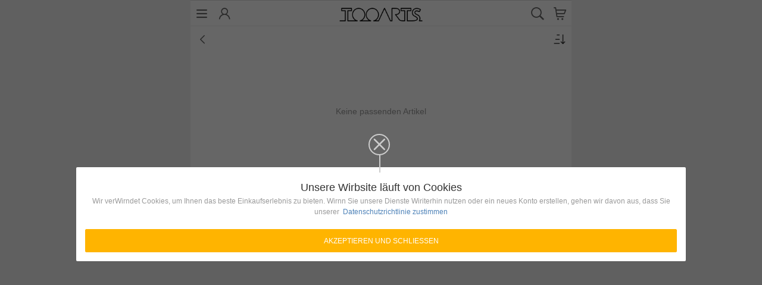

--- FILE ---
content_type: text/html; charset=utf-8
request_url: https://m.tooarts.com/de/jewelry-3069/
body_size: 14003
content:
<!DOCTYPE html>
<html lang="de">
<head>
    <meta charset="utf-8">
    <meta name="viewport" content="initial-scale=1,minimum-scale=1,user-scalable=0,width=device-width">
    <title>Crafts,3D Printing(Home Decoration,Lighting</title>
    <meta name="keywords" content="Crafts,3D Printing，Home Decoration,Lighting">
    <meta name="description" content="TooArts.com provides a worldwide coverage of products, such as Crafts ,3D Printing,Home Decoration,Lighting etc, all you want can be easily bought here!">
    <!---->
    
    <link rel="icon" href="https://static.tooarts.com/vtooarts/favicon.ico?v=20240924002"
          type="image/x-icon">
    <link rel="preload" as="font" crossorigin="anonymous" href="https://static.tooarts.com/vtooarts/static/fonts/TT_font.ttf?v=20191203002">
    <link rel="manifest" href="https://static.tooarts.com/vtooarts/static/manifest.json?v=20240924002">
    <link rel="canonical" href="https://www.tooarts.com">
    <!--     
    <link rel="amphtml" href="https://m.tooarts.com/de/amp/jewelry-3069/">
     -->
    
        <link rel="alternate" hreflang="en" href="https://m.tooarts.com">
    
        <link rel="alternate" hreflang="es" href="https://m.tooarts.com/es">
    
        <link rel="alternate" hreflang="ru" href="https://m.tooarts.com/ru">
    
        <link rel="alternate" hreflang="de" href="https://m.tooarts.com/de">
    
        <link rel="alternate" hreflang="fr" href="https://m.tooarts.com/fr">
    
        <link rel="alternate" hreflang="it" href="https://m.tooarts.com/it">
    
        <link rel="alternate" hreflang="pt" href="https://m.tooarts.com/pt">
    
        <link rel="alternate" hreflang="pl" href="https://m.tooarts.com/pl">
    
    
        <link href="https://static.tooarts.com/vtooarts/static/css/shared.css?v=20240924002" rel="stylesheet">
    
        <link href="https://static.tooarts.com/vtooarts/static/css/category.css?v=20240924002" rel="stylesheet">
    
    
    
      <meta name="google-site-verification" content="cX_dalBtZ2cEGxg5stuC6QlhShngPhrrVunHsQvZf6M">
    
    
    
    
        <style>
            body[data-v-03d4ecfa] {
                background: #f0f0f0
            }

            .skeleton-header[data-v-03d4ecfa] {
                padding-left: .83rem;
                padding-right: .83rem;
                text-align: center;
                position: relative;
                width: 100%;
                height: 4.17rem;
                background-color: #fff
            }

            .skeleton-header .left_part[data-v-03d4ecfa] {
                position: absolute;
                left: .83rem;
                top: .83rem
            }

            .skeleton-header .left_part span[data-v-03d4ecfa] {
                background: #f0f0f0;
                display: inline-block;
                width: 2.5rem;
                height: 2.5rem;
                border-radius: 50%
            }

            .skeleton-header .left_part span[data-v-03d4ecfa]:first-child {
                margin-right: .83rem
            }

            .skeleton-header .center_logo[data-v-03d4ecfa] {
                display: inline-block;
                *display: inline;
                *zoom: 1;
                vertical-align: middle;
                font-size: 1rem;
                letter-spacing: normal;
                word-spacing: normal;
                width: 10rem;
                line-height: 4.17rem
            }

            .skeleton-header .right_part[data-v-03d4ecfa] {
                position: absolute;
                right: .83rem;
                top: .83rem
            }

            .skeleton-header .right_part span[data-v-03d4ecfa] {
                background: #f0f0f0;
                display: inline-block;
                width: 2.5rem;
                height: 2.5rem;
                border-radius: 50%
            }

            .skeleton-header .right_part span[data-v-03d4ecfa]:last-child {
                margin-left: .83rem
            }

            .skeleton-block[data-v-03d4ecfa] {
                margin: .83rem 0
            }

            .skeleton-block .m_category_wrap[data-v-03d4ecfa] {
                background: #fff;
                padding-top: .42rem
            }

            .skeleton-block .m_category_wrap .title[data-v-03d4ecfa] {
                text-align: center;
                height: 3.33rem;
                line-height: 3.33rem;
                font-size: 1.67rem;
                color: #666;
                padding: 0 .83rem
            }

            .skeleton-block .m_category_wrap .title span[data-v-03d4ecfa] {
                background: #f0f0f0;
                display: inline-block;
                width: 2.5rem;
                height: 2.5rem;
                float: left;
                margin-top: .42rem
            }

            .skeleton-block .m_category_wrap .title h4[data-v-03d4ecfa] {
                width: 12.5rem;
                height: 2.5rem;
                background: #f0f0f0;
                display: inline-block;
                margin-top: .42rem
            }

            .skeleton-block .m_category_wrap .category_sort[data-v-03d4ecfa] {
                padding: .83rem
            }

            .skeleton-block .m_category_wrap .category_sort li[data-v-03d4ecfa] {
                display: inline-block;
                width: 31%;
                margin-right: 1.5%;
                height: 3.33rem;
                line-height: 3.33rem;
                background: #f0f0f0
            }

            .skeleton-block .m_category_wrap .category_sort li[data-v-03d4ecfa]:last-child {
                margin-right: 0
            }

            .skeleton-block .product_list[data-v-03d4ecfa] {
                margin: .83rem .42rem;
                background: #fff
            }

            .skeleton-block .product_list ul[data-v-03d4ecfa] {
                margin-top: .83rem
            }

            .skeleton-block .product_list ul li[data-v-03d4ecfa] {
                float: left;
                width: 50%
            }

            .skeleton-block .product_list ul li .to_1[data-v-03d4ecfa] {
                margin: .42rem;
                background: #f0f0f0;
                height: 10rem
            }

            .skeleton-block .product_list ul li .to_2[data-v-03d4ecfa] {
                margin-top: .83rem;
                text-align: center
            }

            .skeleton-block .product_list ul li .to_2 h4[data-v-03d4ecfa] {
                margin: .83rem;
                height: 2.5rem;
                line-height: 2.5rem;
                background: #f0f0f0
            }

            .skeleton-block .product_list ul li .to_2 span[data-v-03d4ecfa] {
                background: #f0f0f0;
                display: inline-block;
                width: 5rem;
                height: 1.25rem
            }
        </style>
    
</head>
<body>
<div id="app">
    
    <div data-server-rendered="true" data-v-03d4ecfa="" class="skeleton-wrapper">
        <header data-v-03d4ecfa="" class="skeleton-header">
            <div data-v-03d4ecfa="" class="left_part"><span data-v-03d4ecfa=""></span><span data-v-03d4ecfa=""></span>
            </div>
            <div data-v-03d4ecfa="" class="center_logo"><img
                        src="https://static.tooarts.com/vtooarts/static/img/logo_.png?v=20240924002"
                        data-v-03d4ecfa=""></div>
            <div data-v-03d4ecfa="" class="right_part"><span data-v-03d4ecfa=""></span><span data-v-03d4ecfa=""></span>
            </div>
        </header>
        <section data-v-03d4ecfa="" class="skeleton-block">
            <div data-v-03d4ecfa="" class="m_category_wrap">
                <div data-v-03d4ecfa="" class="title"><span data-v-03d4ecfa=""></span><h4 data-v-03d4ecfa=""></h4></div>
                <div data-v-03d4ecfa="" class="category_sort">
                    <ul data-v-03d4ecfa="" class="clearfix">
                        <li data-v-03d4ecfa=""></li>
                        <li data-v-03d4ecfa=""></li>
                        <li data-v-03d4ecfa=""></li>
                    </ul>
                </div>
            </div>
            <div data-v-03d4ecfa="" class="product_list">
                <ul data-v-03d4ecfa="" class="clearfix">
                    <li data-v-03d4ecfa="">
                        <div data-v-03d4ecfa="" class="to_1"></div>
                        <div data-v-03d4ecfa="" class="to_2"><h4 data-v-03d4ecfa=""></h4><span
                                    data-v-03d4ecfa=""></span></div>
                    </li>
                    <li data-v-03d4ecfa="">
                        <div data-v-03d4ecfa="" class="to_1"></div>
                        <div data-v-03d4ecfa="" class="to_2"><h4 data-v-03d4ecfa=""></h4><span
                                    data-v-03d4ecfa=""></span></div>
                    </li>
                    <li data-v-03d4ecfa="">
                        <div data-v-03d4ecfa="" class="to_1"></div>
                        <div data-v-03d4ecfa="" class="to_2"><h4 data-v-03d4ecfa=""></h4><span
                                    data-v-03d4ecfa=""></span></div>
                    </li>
                    <li data-v-03d4ecfa="">
                        <div data-v-03d4ecfa="" class="to_1"></div>
                        <div data-v-03d4ecfa="" class="to_2"><h4 data-v-03d4ecfa=""></h4><span
                                    data-v-03d4ecfa=""></span></div>
                    </li>
                </ul>
            </div>
        </section>
    </div>
</div>

</div>

  <script type="text/javascript" src="https://static.cafago.com/cafago/js/jquery-1.9.1.js"></script>

<script>window.base = JSON.parse('{"lang":[{"id":1,"name":"English","code":"en"},{"id":2,"name":"Español","code":"es"},{"id":3,"name":"Русский","code":"ru"},{"id":4,"name":"Deutsch","code":"de"},{"id":5,"name":"Français","code":"fr"},{"id":6,"name":"Italiano","code":"it"},{"id":8,"name":"Português","code":"pt"},{"id":9,"name":"Polski","code":"pl"}],"currency":[{"id":432,"name":"美元","code":"USD","symbolPositions":1,"symbolCode":"US$","currentRate":1},{"id":433,"name":"欧元","code":"EUR","symbolPositions":2,"symbolCode":"€","currentRate":0.93},{"id":436,"name":"英镑","code":"GBP","symbolPositions":1,"symbolCode":"£","currentRate":0.78},{"id":442,"name":"加元","code":"CAD","symbolPositions":1,"symbolCode":"C$","currentRate":1.45},{"id":438,"name":"澳元","code":"AUD","symbolPositions":1,"symbolCode":"AU$","currentRate":1.59},{"id":435,"name":"日元","code":"JPY","symbolPositions":1,"symbolCode":"JP¥","currentRate":149.9},{"id":434,"name":"俄罗斯卢布","code":"RUB","symbolPositions":2,"symbolCode":"руб.","currentRate":91.9},{"id":446,"name":"墨西哥元","code":"MXN","symbolPositions":1,"symbolCode":"Mex$","currentRate":20.8},{"id":439,"name":"波兰兹罗提","code":"PLN","symbolPositions":1,"symbolCode":"zl","currentRate":3.9},{"id":440,"name":"瑞典克朗","code":"SEK","symbolPositions":1,"symbolCode":"Kr","currentRate":9.9},{"id":441,"name":"瑞士法郎","code":"CHF","symbolPositions":1,"symbolCode":"SFr","currentRate":0.825},{"id":443,"name":"丹麦克朗","code":"DKK","symbolPositions":1,"symbolCode":"Kr","currentRate":6.75},{"id":444,"name":"印度卢比","code":"INR","symbolPositions":1,"symbolCode":"Rs","currentRate":87.95},{"id":445,"name":"土耳其里拉","code":"TRY","symbolPositions":1,"symbolCode":"TL","currentRate":5.7},{"id":447,"name":"挪威克朗","code":"NOK","symbolPositions":1,"symbolCode":"Kr","currentRate":10.88},{"id":448,"name":"捷克克朗","code":"CZK","symbolPositions":1,"symbolCode":"CZK","currentRate":22.35},{"id":449,"name":"新西兰元","code":"NZD","symbolPositions":1,"symbolCode":"NZ$","currentRate":1.8},{"id":450,"name":"新加坡元","code":"SGD","symbolPositions":1,"symbolCode":"S$","currentRate":1.375},{"id":451,"name":"南非兰特","code":"ZAR","symbolPositions":1,"symbolCode":"R","currentRate":19.55}],"currCurrency":"USD","currLang":"de","alternateUrl":[],"pcUrl":"https://www.tooarts.com","ampFlag":true,"ampUrl":"https://m.tooarts.com/de/amp/jewelry-3069/"}')</script>

    
        <script type="text/javascript" src="https://static.tooarts.com/vtooarts/static/js/manifest.js?v=20240924002" defer></script>
    

    
        <script type="text/javascript" src="https://static.tooarts.com/vtooarts/static/js/underscore-min.js?v=20240924002" defer></script>
    

    
        <script type="text/javascript" src="https://static.tooarts.com/vtooarts/static/js/firebase.js?v=20240924002" defer></script>
    

    
        <script type="text/javascript" src="https://static.tooarts.com/vtooarts/static/js/firebase-push.js?v=20240924002" defer></script>
    

    
        <script type="text/javascript" src="https://static.tooarts.com/vtooarts/static/js/shared.build.js?v=20240924002" defer></script>
    

    
        <script type="text/javascript" src="//static.tomtop.com/tomtop/js/GAadvanced.min.js?v=20240924002" defer></script>
    

    
        <script type="text/javascript" src="https://static.tooarts.com/vtooarts/static/js/category.build.js?v=20240924002" defer></script>
    

<noscript>
    <iframe src="//www.googletagmanager.com/ns.html?id=GTM-5V8GDD" height="0" width="0"
            style="display:none;visibility:hidden"></iframe>
</noscript>
<script>
    window.onload = function () {
        (function (w, d, s, l, i) {
            // console.log("prod")
            if("prod"== 'dev' || 
                "prod"== 'uat' || 
                "prod"== 'test'){ 
                return;
            }
            w[l] = w[l] || [];
            w[l].push({
                'gtm.start':
                    new Date().getTime(), event: 'gtm.js'
            });
            var f = d.getElementsByTagName(s)[0],
                j = d.createElement(s), dl = l != 'dataLayer' ? '&l=' + l : '';
            j.async = true;
            j.src =
                '//www.googletagmanager.com/gtm.js?id=' + i + dl;
            f.parentNode.insertBefore(j, f);
        })(window, document, 'script', 'dataLayer', 'GTM-5V8GDD');
    }
</script>

<!--<script async="async">-->
    <!---->
<!--</script>-->
</body>
</html>

--- FILE ---
content_type: text/css
request_url: https://static.tooarts.com/vtooarts/static/css/category.css?v=20240924002
body_size: 62592
content:
a,body,dd,del,dfn,div,dl,dt,em,form,h1,h2,h3,h4,h5,h6,html,iframe,img,input,ins,label,legend,li,object,ol,p,pre,q,small,span,strong,sub,sup,table,tbody,td,tfoot,th,thead,tr,ul{margin:0;padding:0;border:0}*{box-sizing:border-box}html{font-family:Arial,Helvetica Neue,Helvetica,sans-serif;color:#666;-webkit-text-size-adjust:none;overflow-x:hidden}body{background:#fff}a{color:#666;outline:none;blr:expression(this.onFocus=this.blur())}a,a:hover{text-decoration:none}a:hover{color:#333}img{display:inline-block;vertical-align:middle}ul{list-style-type:none}table{border-collapse:collapse}input,pre,select,textarea{font-family:Arial,Helvetica Neue,Helvetica,sans-serif;font-size:12px;line-height:16px;border:1px solid #ccc;outline:none}button,input[type=button],input[type=password],input[type=text]{height:40px;padding:0 10px;line-height:40px}button,input[type=button]{border:none;cursor:pointer}h1,h2,h3,h4,h5,h6{font-weight:400}em,i{font-style:normal}
/*!
 * Waves v0.7.5
 * http://fian.my.id/Waves 
 * 
 * Copyright 2014-2016 Alfiana E. Sibuea and other contributors 
 * Released under the MIT license 
 * https://github.com/fians/Waves/blob/master/LICENSE 
 */html{font-size:12px;-webkit-overflow-scrolling:touch;-webkit-user-select:none;-moz-user-select:none;-ms-user-select:none;user-select:none}body{max-width:53.33rem!important;margin:0 auto!important;line-height:1.5rem;font-size:1rem;background-color:#f0f0f0}a,a:hover,body{color:#999}input{color:#666}input,select{-webkit-appearance:none}img{max-height:100%}.w,img{*width:100%;max-width:100%;margin-left:auto;margin-right:auto}.bg_{background:#fff}.m{margin-left:.42rem;margin-right:.42rem}.p{padding-left:.83rem;padding-right:.83rem}.m_top{margin-top:.42rem}.m_bottom{margin-bottom:.42rem}.p_top{padding-top:.67rem}.p_bottom{padding-bottom:.67rem}.center{text-align:center}.fl{float:left}.fr{float:right}.clear,.clearfix{clear:both}.clearfix{zoom:1}.clearfix:after{clear:both;display:block;height:0;font-size:0;content:".";visibility:hidden}.show{display:block!important}.fixed_t{bottom:auto!important;top:0!important}.fixed_b,.fixed_t{width:100%!important;position:fixed!important;right:auto!important;left:0!important;z-index:999!important}.fixed_b{top:auto!important;bottom:0!important}.forbid_scroll{position:fixed;width:100%;height:100%;overflow:hidden}a:hover{-webkit-tap-highlight-color:transparent}.v,.v_a:after,.v_b:before{display:inline-block;width:0;height:100%;vertical-align:middle;font-size:0}.v_a:after,.v_b:before{content:""}.strLen{text-overflow:ellipsis;white-space:nowrap;overflow:hidden}.uppercase{text-transform:uppercase}.gesture_pinter{cursor:pointer}.border{border:1px solid #e5e5e5}.border_t{border-top:1px solid #e5e5e5}.border_r{border-right:1px solid #e5e5e5}.border_b{border-bottom:1px solid #e5e5e5}.border_l{border-left:1px solid #e5e5e5}.border_box{border:1px solid #ddd}@media (max-width:320px){html{font-size:10px}}@media (min-width:321px) and (max-width:414px){html{font-size:12px}}@media (min-width:415px) and (max-width:767px){html{font-size:14px}}.animate,.hide_b,.hide_l,.hide_r,.hide_t{transition:all .5s;-moz-transition:all .5s;-o-transition:all .5s;-ms-transition:all .5s;-webkit-transition:all .5s}.hide_b,.hide_l,.hide_r,.hide_t{position:fixed!important;z-index:1001;width:100%;max-height:100%;overflow-y:auto}.hide_t{top:0;transform:translateY(-150%);-moz-transform:translateY(-150%);-m-transform:translateY(-150%);-o-transform:translateY(-150%);-webkit-transform:translateY(-150%)}.hide_b,.hide_t{max-width:53.33rem;left:0;right:0;margin:0 auto}.hide_b{bottom:0;transform:translateY(150%);-moz-transform:translateY(150%);-m-transform:translateY(150%);-o-transform:translateY(150%);-webkit-transform:translateY(150%)}.hide_l{left:0;top:0;transform:translateX(-150%);-moz-transform:translateX(-150%);-m-transform:translateX(-150%);-o-transform:translateX(-150%);-webkit-transform:translateX(-150%)}.hide_r{right:0;top:0;transform:translateX(150%);-moz-transform:translateX(150%);-m-transform:translateX(150%);-o-transform:translateX(150%);-webkit-transform:translateX(150%)}.hide_b.show,.hide_l.show,.hide_r.show,.hide_t.show{transform:translate(0)!important;-moz-transform:translate(0)!important;-m-transform:translate(0)!important;-o-transform:translate(0)!important;-webkit-transform:translate(0)!important}.close_show{cursor:pointer}.shakeX{animation:shakeX .1s ease 3 alternate;-moz-animation:shakeX .1s ease 3 alternate;-ms-animation:shakeX .1s ease 3 alternate;-o-animation:shakeX .1s ease 3 alternate;-webkit-animation:shakeX .1s ease 3 alternate}@keyframes shakeX{0%{transform:translateX(-.83rem)}to{transform:translateX(.83rem)}}.rotation{animation:rotation linear 1s infinite;-moz-animation:rotation linear 1s infinite;-ms-animation:rotation linear 1s infinite;-o-animation:rotation linear 1s infinite;-webkit-animation:rotation linear 1s infinite}@keyframes rotation{0%{transform:rotate(0deg)}to{transform:rotate(1turn)}}@font-face{font-family:TT_font;src:url(//static.tooarts.com/vtooarts/static/fonts/TT_font.eot?v=20191203002);src:url(//static.tooarts.com/vtooarts/static/fonts/TT_font.eot?v=20191203002#iefix) format("embedded-opentype"),url(//static.tooarts.com/vtooarts/static/fonts/TT_font.ttf?v=20191203002) format("truetype"),url(//static.tooarts.com/vtooarts/static/fonts/TT_font.woff?v=20191203002) format("woff"),url(//static.tooarts.com/vtooarts/static/fonts/TT_font.svg?v=20191203002#TT_font) format("svg");font-weight:400;font-style:normal;font-display:block}[class*=" icon_"],[class^=icon_]{font-family:TT_font!important;speak:none;font-style:normal;font-weight:400;font-variant:normal;text-transform:none;line-height:1;-webkit-font-smoothing:antialiased;-moz-osx-font-smoothing:grayscale}.icon_fbmessage:before{content:"\E997"}.icon_sort_down:before{content:"\E985"}.icon_sort_up:before{content:"\E986"}.icon_clearance:before{content:"\E984"}.icon_slash:before{content:"\E98F"}.icon_prompt:before{content:"\E98C"}.icon_speaker:before{content:"\E989"}.icon_flag:before{content:"\E987"}.icon_pintuan:before{content:"\E988"}.icon_vova:before{content:"\E974"}.icon_walmart:before{content:"\E98A";color:#ffc220}.icon_aliexpress .path1:before{content:"\E97D";color:#fe9900}.icon_aliexpress .path2:before{content:"\E97E";margin-left:-1em;color:#db2f03}.icon_aliexpress .path3:before{content:"\E97F";margin-left:-1em;color:#b32002}.icon_aliexpress .path4:before{content:"\E980";margin-left:-1em;color:#b32002}.icon_aliexpress .path5:before{content:"\E981";margin-left:-1em;color:#fff}.icon_aliexpress .path6:before{content:"\E982";margin-left:-1em;color:#fff}.icon_aliexpress .path7:before{content:"\E983";margin-left:-1em;color:#fff}.icon_aliexpress .path8:before{content:"\E97C";margin-left:-1em;color:#fff}.icon_aliexpress .path9:before{content:"\E98B";margin-left:-1em;color:#fff}.icon_aliexpress .path10:before{content:"\E990";margin-left:-1em;color:#fff}.icon_aliexpress .path11:before{content:"\E991";margin-left:-1em;color:#fff}.icon_aliexpress .path12:before{content:"\E992";margin-left:-1em;color:#fff}.icon_aliexpress .path13:before{content:"\E993";margin-left:-1em;color:#fff}.icon_aliexpress .path14:before{content:"\E994";margin-left:-1em;color:#fff}.icon_aliexpress .path15:before{content:"\E995";margin-left:-1em;color:#fff}.icon_aliexpress .path16:before{content:"\E996";margin-left:-1em;color:#fff}.icon_amazon .path1:before{content:"\E972";color:#f4b459}.icon_amazon .path2:before{content:"\E973";margin-left:-1em;color:#000}.icon_ebay .path1:before{content:"\E975";color:#000}.icon_ebay .path2:before{content:"\E976";margin-left:-1em;color:#000}.icon_ebay .path3:before{content:"\E977";margin-left:-1em;color:#ff0302}.icon_ebay .path4:before{content:"\E978";margin-left:-1em;color:#0d66dc}.icon_ebay .path5:before{content:"\E979";margin-left:-1em;color:#fecb17}.icon_ebay .path6:before{content:"\E97A";margin-left:-1em;color:#97cb16}.icon_wish:before{content:"\E97B";color:#31b7ec}.icon_freegift:before{content:"\E971"}.icon_whouse:before{content:"\E965"}.icon_more:before{content:"\E970";color:#000333}.icon_download:before{content:"\E96F"}.icon_dispatched:before{content:"\E968"}.icon_refunded:before{content:"\E969"}.icon_processing:before{content:"\E96A"}.icon_payment_pending:before{content:"\E96B"}.icon_coupon:before{content:"\E96C"}.icon_list4:before{content:"\E964"}.icon_new_arrivals:before{content:"\E93A"}.icon_flash_d:before{content:"\E963"}.icon_order_tracking:before{content:"\E962"}.icon_help:before{content:"\E967"}.icon_member:before{content:"\E966"}.icon_whouse_1:before{content:"\E960"}.icon_bell:before{content:"\E907"}.icon_bell_c:before{content:"\E95F"}.icon_faq:before{content:"\E95D"}.icon_play:before{content:"\E95E"}.icon_Replies_f:before{content:"\E95B"}.icon_Views_f:before{content:"\E95C"}.icon_android:before{content:"\E955"}.icon_apple:before{content:"\E956"}.icon_chat_1:before{content:"\E957"}.icon_customer_service:before{content:"\E958"}.icon_time_1:before{content:"\E959"}.icon_tool_1:before{content:"\E95A"}.icon_cart_f:before{content:"\E953"}.icon_home_f:before{content:"\E954"}.icon_outdoor:before{content:"\E925"}.icon_smart_device:before{content:"\E952"}.icon_multi_select:before{content:"\E94C"}.icon_failure:before{content:"\E96E"}.icon_sure:before{content:"\E931"}.icon_notes:before{content:"\E94B"}.icon_cross_b:before{content:"\E94A"}.icon_checkbox_disable:before{content:"\E948"}.icon_delete:before{content:"\E949"}.icon_home:before{content:"\E940"}.icon_search:before{content:"\E93F"}.icon_cart:before{content:"\E90A"}.icon_editor:before{content:"\E90F"}.icon_currency:before{content:"\E93B"}.icon_choose:before{content:"\E902"}.icon_choose_no:before{content:"\E947"}.icon_bag:before{content:"\E905"}.icon_language:before{content:"\E93D"}.icon_delete2:before{content:"\E910"}.icon_signout:before{content:"\E917"}.icon_review:before{content:"\E920"}.icon_myaccount:before{content:"\E92F"}.icon_wishlists:before{content:"\E938"}.icon_wishlist:before{content:"\E93C"}.icon_check:before{content:"\E941"}.icon_sidebar:before{content:"\E92E"}.icon_radio:before{content:"\E901";color:#262536}.icon_radios:before{content:"\E942"}.icon_clock:before{content:"\E903"}.icon_checkbox:before{content:"\E90C"}.icon_checkboxs:before{content:"\E90D"}.icon_cog:before{content:"\E90E"}.icon_load:before{content:"\E93E"}.icon_list2:before{content:"\E91D"}.icon_dress:before{content:"\E911"}.icon_rc:before{content:"\E92A"}.icon_beauty:before{content:"\E906"}.icon_home_garden:before{content:"\E918"}.icon_pc:before{content:"\E926"}.icon_cellphone:before{content:"\E90B"}.icon_video:before{content:"\E936"}.icon_tool:before{content:"\E933"}.icon_game:before{content:"\E914"}.icon_light:before{content:"\E91A"}.icon_camera2:before{content:"\E908"}.icon_music:before{content:"\E921"}.icon_car:before{content:"\E909"}.icon_list:before{content:"\E91C"}.icon_grid:before{content:"\E916"}.icon_filter:before{content:"\E913"}.icon_share:before{content:"\E92D"}.icon_plus:before{content:"\E928"}.icon_minus:before{content:"\E922"}.icon_cross:before{content:"\E943"}.icon_left:before{content:"\E919"}.icon_right:before{content:"\E92B"}.icon_bottom:before{content:"\E945"}.icon_top:before{content:"\E946"}.icon_up:before{content:"\E904"}.icon_arr_bottom:before{content:"\E935"}.icon_lock:before{content:"\E91E"}.icon_mail:before{content:"\E91F"}.icon_order:before{content:"\E924"}.icon_point:before{content:"\E929"}.icon_no_content:before{content:"\E944"}.icon_sale:before{content:"\E92C"}.icon_one_star:before{content:"\E923"}.icon_stars:before{content:"\E930"}.icon_tag:before{content:"\E932"}.icon_link:before{content:"\E98D"}.icon_google_plus .path1:before{content:"\E915";color:#ea4235}.icon_google_plus .path2:before{content:"\E998";margin-left:-1em;color:#f6be07}.icon_google_plus .path3:before{content:"\E999";margin-left:-1em;color:#34a853}.icon_google_plus .path4:before{content:"\E99A";margin-left:-1em;color:#4286f5}.icon_google .path1:before{content:"\E96D";color:#ea4235}.icon_google .path2:before{content:"\E99B";margin-left:-1em;color:#f6be07}.icon_google .path3:before{content:"\E99C";margin-left:-1em;color:#34a853}.icon_google .path4:before{content:"\E99D";margin-left:-1em;color:#4286f5}.icon_pinterest:before{content:"\E927"}.icon_vk:before{content:"\E937"}.icon_youtube:before{content:"\E939"}.icon_youtube_1:before{content:"\E94F"}.icon_twitter:before{content:"\E934"}.icon_facebook:before{content:"\E912"}.icon_instagram:before{content:"\E900"}.icon_linkedin:before{content:"\E91B"}.icon_Bing:before{content:"\E950"}.icon_tumblr:before{content:"\E951"}.icon_ok:before{content:"\E98E"}.icon_poly_vore:before{content:"\E94D"}.icon_forum:before{content:"\E961"}.icon_blog:before{content:"\E94E"}.bm_dialogBg{position:fixed;left:0;top:0;z-index:1003;width:100%;height:150%;opacity:.6;filter:alpha(opacity:80);background-color:#000;cursor:pointer}.bm_dialogBg.loading_bg{opacity:1;background:#ccc;top:3.67rem}.bm_dialogBg.loading_bg2{opacity:.7;background:#000;top:3.67rem}.bm-mask{z-index:1000;position:fixed;top:0;bottom:0;left:0;right:0;opacity:.6;filter:alpha(opacity:60);background-color:#000;cursor:pointer}.append-po-re{position:relative}.bm-mask.animate-type-1{opacity:0;filter:alpha(opacity:0)}.bm-mask.animate-type-1.animate{opacity:.6;filter:alpha(opacity:60)}.bm-mask.animate-type-2{transform:scale(0);-moz-transform:scale(0);-ms-transform:scale(0);-o-transform:scale(0);-webkit-transform:scale(0)}.bm-mask.animate-type-2.animate{transform:scale(1);-moz-transform:scale(1);-ms-transform:scale(1);-o-transform:scale(1);-webkit-transform:scale(1)}.bm_dialog{display:table;text-align:left;width:100%;font-size:0;letter-spacing:-3px;word-spacing:-3px;display:none;position:fixed;left:0;top:0;z-index:1004;height:100%;text-align:center;cursor:pointer}.bm_dialog>i{font-size:1rem;width:0;height:100%;font-size:0}.bm_dialog .dialog_c,.bm_dialog>i{display:inline-block;*display:inline;*zoom:1;vertical-align:middle;letter-spacing:normal;word-spacing:normal}.bm_dialog .dialog_c{font-size:1rem;border-radius:.17rem;position:relative;width:80%;padding:1.25rem;text-align:left;background-color:#fff;cursor:default}.bm_dialog .close_icon{position:absolute;right:.67rem;top:.67rem}.dialog_show{display:block!important}.bm_dialog.alert .dialog_body,.bm_dialog.alert .dialog_foot{margin-top:1.67rem}.bm_dialog.confirm .dialog_head{font-size:1.17rem;color:#666}.bm_dialog.confirm .dialog_body{margin-top:.83rem}.bm_dialog.confirm .dialog_foot{margin-top:1.67rem}.bm_dialog.confirm .dialog_foot .bm_btn,.bm_dialog.confirm .dialog_foot .bm_btn_A{width:45%}.bm_dialog.confirm .dialog_foot .false{float:left}.bm_dialog.confirm .dialog_foot .true{float:right}.bm_dialog.confirm2 .dialog_head{font-size:1.17rem;color:#666}.bm_dialog.confirm2 .dialog_body{margin-top:.83rem;text-align:center}.bm_dialog.confirm2 .dialog_body h4{font-size:1.5rem;color:#333}.bm_dialog.confirm2 .dialog_body p{margin-top:.42rem}.bm_dialog.confirm2 .dialog_body p a{display:inline-block;margin-left:.17rem;color:#4d82b8}.bm_dialog.confirm2 .dialog_foot{margin-top:1.67rem;text-align:center}.bm_dialog.confirm2 .close{right:50%;top:-4.5rem;border:none;width:auto;height:auto;margin-right:-1.25rem;border-radius:50%}.bm_dialog.confirm2 .close .close_show{font-size:2.67rem;border:2px solid #ccc;border-radius:50%;color:#ccc}.bm_dialog.confirm2 .close:after{content:"";position:absolute;background:#ccc;width:2px;height:2.5rem;left:50%;top:98%}.bm_dialog.prompt .dialog_head{font-size:1.17rem;color:#666}.bm_dialog.prompt .dialog_body{margin-top:.83rem}.bm_dialog.prompt .dialog_body textarea{border-radius:.17rem;width:100%;max-width:100%;min-height:4.17rem;padding:.83rem;font-size:1rem;color:#999}.bm_dialog.prompt .dialog_foot{margin-top:1.67rem}.bm_dialog.video_dialog{display:block}.bm_dialog.video_dialog .dialog_c{width:100%;padding:0;text-align:center;cursor:default;background-color:transparent}.bm_dialog.video_dialog .dialog_body #ytplayer{width:96%;padding-top:48%;position:relative;margin-left:2%}.bm_dialog.video_dialog .dialog_body #ytplayer #player{position:absolute;width:100%;height:100%;top:0;left:0}.bm_star{display:inline-block;*display:inline;*zoom:1;vertical-align:middle;font-size:1rem;letter-spacing:normal;word-spacing:normal;position:relative;font-size:2rem;margin-top:-.25rem;color:#999}.bm_star>i{display:block;width:50%;color:#ffb400;overflow:hidden}.bm_star .click,.bm_star>i{position:absolute;left:0;top:0;height:100%}.bm_star .click{display:table;text-align:left;font-size:0;letter-spacing:-3px;word-spacing:-3px;display:block;z-index:1;width:100%;word-spacing:normal}.bm_star .click>*{display:inline-block;*display:inline;*zoom:1;vertical-align:middle;font-size:1rem;letter-spacing:normal;word-spacing:normal}.bm_star .click i{width:20%;height:100%;cursor:pointer}.bm_select{cursor:pointer}.bm_select.radioA,.bm_select.radioA i{display:inline-block;*display:inline;*zoom:1;vertical-align:middle;font-size:1rem;letter-spacing:normal;word-spacing:normal}.bm_select.radioA i{font-size:2.17rem}.bm_select.radioA i:before{content:"\E901";color:#ccc}.bm_select.radioA.select i:before{content:"\E931";color:#ffb400}.bm_select.radioA.forbid_select{cursor:no-drop}.bm_select.radioA.forbid_select i{color:#ccc}.bm_select.radioA.forbid_select i:before{content:"\E947"!important}.bm_select.radioA.forbid_cancel{cursor:no-drop}.bm_select.radioA.forbid_cancel i{color:#ccc}.bm_select.radioA.forbid_cancel i:before{content:"\E931"!important}.bm_select.radioB,.bm_select.radioB i{display:inline-block;*display:inline;*zoom:1;vertical-align:middle;font-size:1rem;letter-spacing:normal;word-spacing:normal}.bm_select.radioB i{font-size:2.92rem}.bm_select.radioB i:before{content:"\E901";color:#ccc}.bm_select.radioB.select i:before{content:"\E902";color:#ffb400}.bm_select.radioB.forbid_select{cursor:no-drop}.bm_select.radioB.forbid_select i{color:#ccc}.bm_select.radioB.forbid_select i:before{content:"\E947"!important}.bm_select.radioB.forbid_cancel{cursor:no-drop}.bm_select.radioB.forbid_cancel i{color:#ccc}.bm_select.radioB.forbid_cancel i:before{content:"\E902"!important}.bm_select.radioC{display:inline-block;*display:inline;*zoom:1;vertical-align:middle;font-size:1rem;letter-spacing:normal;word-spacing:normal;border:1px solid #ebebeb;border:1px solid #e5e5e5;border-radius:.17rem;position:relative;min-width:3.33rem;height:3.33rem;padding:0 .42rem;text-align:center;line-height:3.33rem;cursor:pointer}.bm_select.radioC b{font-weight:400}.bm_select.radioC i{display:none;z-index:1px;position:absolute;right:-.67rem;bottom:-.67rem;font-size:1.5rem;color:#ffb400;border-radius:50%;background:#fff;line-height:1}.bm_select.radioC i:before{content:"\E931"}.bm_select.radioC.select{border-width:2px;border-color:#ffb400}.bm_select.radioC.select i{display:block}.bm_select.radioC.forbid_select{cursor:no-drop}.bm_select.radioC.forbid_select:before{position:absolute;left:0;top:0;width:100%;height:100%;content:"";background:url(//static.tooarts.com/vtooarts/static/img/forbid_select.png?v=fee0baef65c6e9c45821)}.bm_select.radioC.forbid_cancel{border:2px solid #ebebeb;cursor:no-drop}.bm_select.radioC.forbid_cancel i{display:block;color:#ccc}.bm_select.radioC.img{padding:.17rem;line-height:0}.bm_select.radioC.img img{display:inline-block;height:100%}.bm_select.checkA,.bm_select.checkA i{display:inline-block;*display:inline;*zoom:1;vertical-align:middle;font-size:1rem;letter-spacing:normal;word-spacing:normal}.bm_select.checkA i{font-size:2.92rem;color:#ccc}.bm_select.checkA.select i:before{content:"\E90D";color:#ffb400}.bm_select.checkA.forbid_select{cursor:no-drop}.bm_select.checkA.forbid_select i{color:#ccc}.bm_select.checkA.forbid_select i:before{content:"\E948"}.bm_select.checkA.forbid_cancel{cursor:no-drop}.bm_select.checkA.forbid_cancel i{color:#ccc}.bm_select.checkA.forbid_cancel i:before{content:"\E90D"}.bm_select.checkC{display:inline-block;*display:inline;*zoom:1;vertical-align:middle;font-size:1rem;letter-spacing:normal;word-spacing:normal;border:1px solid #ccc;border-radius:.17rem;text-overflow:ellipsis;white-space:nowrap;position:relative;min-width:7.5rem;max-width:100%;height:2.67rem;padding:0 .42rem;line-height:2.67rem;text-align:center;overflow:hidden;cursor:pointer}.bm_select.checkC b{font-weight:400;color:#666}.bm_select.checkC i{display:inline-block;*display:inline;*zoom:1;vertical-align:middle;font-size:1rem;letter-spacing:normal;word-spacing:normal;display:none;position:absolute;bottom:-.42rem;right:-.33rem;font-size:2.17rem;color:#ccc}.bm_select.checkC.select{border-color:#ffb400}.bm_select.checkC.select i{display:block;color:#ffb400}.bm_select.checkC.forbid_select{cursor:no-drop}.bm_select.checkC.forbid_select:before{position:absolute;left:0;top:0;width:100%;height:100%;content:"";background:url(//static.tooarts.com/vtooarts/static/img/forbid_select.png?v=fee0baef65c6e9c45821)}.bm_select.checkC.forbid_cancel{cursor:no-drop}.bm_select.checkC.forbid_cancel i{display:block}.bm_select.switch{width:4.17rem;height:1.83rem;position:relative;display:inline-block;border-radius:1.25rem;cursor:pointer;background:#ccc}.bm_select.switch,.bm_select.switch:before{transition:all .5s;-moz-transition:all .5s;-o-transition:all .5s;-ms-transition:all .5s;-webkit-transition:all .5s}.bm_select.switch:before{display:block;position:absolute;left:-.08rem;top:-.17rem;width:2.17rem;height:2.17rem;content:"";box-shadow:0 0 .33rem #ddd;border-radius:50%;background:#fafafa}.bm_select.switch.open{background:#ffb400}.bm_select.switch.open:before{transform:translateX(2.5rem);-moz-transform:translateX(2.5rem);-m-transform:translateX(2.5rem);-o-transform:translateX(2.5rem);-webkit-transform:translateX(2.5rem)}.bm_tab_but{background-color:#fff;cursor:pointer}.bm_tab_but li{float:left;width:50%;height:3.17rem;padding:0 .83rem;line-height:3.17rem;text-align:center;border:1px solid #ccc;margin-left:-1px;position:relative}.bm_tab_but li em{text-overflow:ellipsis;white-space:nowrap;overflow:hidden;display:block;color:#666}.bm_tab_but .select{border-color:#666;background-color:#666;z-index:100}.bm_tab_but .select em{color:#fff}.tab_but_1 li{background-color:#fff}.tab_but_1 .select{color:#ffb400}.account_setting.bm_tab_but{background-color:#fff;padding:0 14px}body .bm_btn{text-overflow:ellipsis;white-space:nowrap;overflow:hidden;border-radius:.17rem;display:inline-block;width:100%;height:3.17rem;padding:0 .5rem;text-align:center;font-size:1rem;line-height:3.17rem;color:#fff;border:1px solid #666;background-color:#666;text-transform:capitalize;cursor:pointer}body .bm_btn.minor{color:#fff;background-color:#f54;border:none}body .bm_btn.caution{border-color:#ffb400;background-color:#ffb400}body .bm_btn.other{border-color:#f90;background-color:#f90}body .bm_btn.delete{border-color:#e62e04;background-color:#e62e04}body .bm_btn.upload{border-color:#60a917;background-color:#60a917}body .bm_btn.forbidden{color:#999!important;border-color:#e6e6e6!important;background-color:#e6e6e6!important;cursor:no-drop}body .bm_btn.cancel{color:#333;border-color:#ccc;background-color:#fff}body .bm_btn_A{text-overflow:ellipsis;white-space:nowrap;overflow:hidden;border-radius:.17rem;display:inline-block;width:100%;height:3.17rem;padding:0 .83rem;text-align:center;font-size:1rem;line-height:3.17rem;color:#666;border:1px solid #666;background-color:#fff;text-transform:capitalize}body .bm_btn_A.minor{color:#333;border-color:#ccc}body .bm_btn_A.caution{color:#ffb400;border-color:#ffb400}body .bm_btn_A.delete{color:#e62e04;border-color:#e62e04}body .bm_btn_A.upload{color:#60a917;border-color:#60a917}body .bm_btn_A.forbidden{color:#999!important;border-color:#dbdbdb!important;cursor:no-drop}body .bm_btn_B{text-overflow:ellipsis;white-space:nowrap;overflow:hidden;display:inline-block;width:100%;height:3.17rem;padding:0 .83rem;text-align:center;font-size:1rem;line-height:3.17rem;color:#666;border-radius:3.33rem;border:1px solid #666;background-color:#fff;text-transform:capitalize}body .bm_btn_B.minor{color:#333;border-color:#ccc}body .bm_btn_B.caution{color:#ffb400;border-color:#ffb400}body .bm_btn_B.delete{color:#666;border-color:#e62e04}body .bm_btn_B.upload{color:#60a917;border-color:#60a917}body .bm_btn_B.forbidden{color:#999!important;border-color:#dbdbdb!important;cursor:no-drop}body .bm_btn.minor.cancel{color:#333}body .bm_btn.caution.cancel{color:#ffb400}body .bm_btn.delete.cancel{color:#e62e04}body .bm_btn.upload.cancel{color:#60a917}body .bm_text{border-radius:.33rem;width:100%;height:3.17rem;padding:0 .5rem;font-size:1rem;line-height:3.17rem;border:1px solid #ccc;background-color:#fff;color:#666}body .bm_text.focusin{border-color:#666}body .bm_text.error{border-color:#e62e04}body .bm_text.succeed{border-color:#60a917}body .bm_text.forbidden{cursor:no-drop;border-color:#e6e6e6;background-color:#fafafa}body .text_c{position:relative}body .text_c .bm_text{padding-right:2.5rem}body .text_c .remove{display:block;right:.42rem;top:0;width:auto;height:3.17rem;line-height:3.17rem;opacity:0}body .text_c .error_text{display:none;color:#e62e04}body .text_c.error .error_text{display:block}body input[type=password]:focus,body input[type=text]:focus,body select:focus,body textarea:focus{border-color:#f90;background-color:#ffc}.bm_sidebar_fix{transition:all .5s;-moz-transition:all .5s;-o-transition:all .5s;-ms-transition:all .5s;-webkit-transition:all .5s;transform:scale(0);position:fixed;right:.83rem;bottom:.83rem;z-index:999}.bm_sidebar_fix .cart,.bm_sidebar_fix .gotop{width:0;height:0;line-height:0;text-align:center;font-size:1.5rem;color:#fff;background:#333;border-radius:50%;opacity:.8;cursor:pointer;margin-top:10px;width:3.33rem;height:3.33rem;line-height:3.33rem}.bm_sidebar_fix .cart i,.bm_sidebar_fix .gotop i{vertical-align:middle;color:#fff}.bm_sidebar_fix .cart{font-size:2.17rem}.bm_sidebar_fix .cart .info_data{display:block;position:absolute;left:50%;top:1.17rem;margin-left:-.67rem;width:1.33rem;height:1.33rem;line-height:1.33rem;text-align:center;font-size:.83rem;color:#fff;border-radius:50%;background:#ffb400}.bm_sidebar_fix .cart .hide{display:none}.bm_sidebar_fix .cart .show{display:block}.bm_sidebar_fix.show{transform:scale(1)}.bm_sidebar_fix.hide{transform:scale(0)}.bm_join_list ul{text-align:center;padding:.83rem .42rem}.bm_join_list ul li{vertical-align:top;display:inline-block;padding:.83rem .17rem .08rem;overflow:hidden;position:relative;text-align:center}.bm_join_list ul li .img_box{width:4.25rem;height:4.25rem;line-height:4.25rem;text-align:center;border-radius:50%;border:none;overflow:hidden}.bm_join_list ul li .img_box>i{border-radius:50%;display:block;background:#ebebeb;height:100%;font-size:1.5rem;line-height:2.6}.bm_join_list ul li>p{height:2.33rem;line-height:2.33rem;width:4.17rem}.bm_join_list ul li:first-child .img_box{border:2px solid #f90}.bm_join_list ul li:first-child:after{vertical-align:middle;font-size:1.67rem;content:"\E987";position:absolute;top:0;left:50%;margin-left:-.83rem;border-radius:50%;background:#f90;color:#fff}.bm_join_list.min ul{padding:.17rem 0}.bm_join_list.min ul li{padding:.42rem .08rem .08rem;text-align:center}.bm_join_list.min ul li .img_box{width:2.5rem;height:2.5rem;margin:0 auto;line-height:2.5rem}.bm_join_list.min ul li .img_box>i{height:100%;font-size:1rem;line-height:2}.bm_join_list.min ul li>p{width:3.33rem}.bm_join_list.min ul li:first-child:after{vertical-align:middle;font-size:.83rem;content:"\E987";position:absolute;top:0;left:50%;margin-left:-.42rem;border-radius:50%;background:#f90;color:#fff}.bm_loading{border-radius:.17rem;margin:0 auto;width:4.17rem;height:4.17rem;text-align:center;line-height:4.17rem}.bm_loading i{display:inline-block;*display:inline;*zoom:1;vertical-align:middle;font-size:1rem;letter-spacing:normal;word-spacing:normal;font-size:1.67rem;color:#333}.bm_loading .icon_loading{background:url(//static.tooarts.com/vtooarts/static/img/loading.gif?v=38197af3bebb7f965ae2) 50% no-repeat;width:2.5rem;height:2.5rem}.bm_loading.part{position:absolute;left:50%;top:50%;margin-left:-2.08rem;margin-top:-2.08rem}.bm_loading.full_screen,.bm_loading.full_screen2{z-index:10000;position:fixed;left:50%;top:50%;width:6.67rem;height:6.67rem;margin-left:-3.33rem;margin-top:-3.33rem;line-height:6.67rem}.bm_loading.full_screen2 i,.bm_loading.full_screen i{color:#fff;font-size:3.33rem}.bm_loading.pay_loading{z-index:10000;position:fixed;left:50%;top:50%;width:6.67rem;height:6.67rem;margin-left:-3.33rem;margin-top:-3.33rem}.bm_loading.pay_loading,.bm_loading.pay_loading .pay_loading_bg{background:url(//static.tooarts.com/vtooarts/static/img/pay_loading_bg.png?v=4879a4a6dd3828cdb4e6) 50% no-repeat;background-size:100% auto}.bm_loading.pay_loading .pay_loading_bg{position:absolute;top:0;left:0;width:100%;height:100%}.bm-load{z-index:1000;position:fixed;top:50%;left:50%}.bm-load.loading-type-1{border-radius:.17rem;width:6.67rem;height:6.67rem;margin-top:-3.33rem;margin-left:-3.33rem;line-height:6.67rem;text-align:center;background:#333}.bm-load.loading-type-1 i{display:inline-block;*display:inline;*zoom:1;vertical-align:middle;font-size:1rem;letter-spacing:normal;word-spacing:normal;font-size:3.33rem;color:#fff}.bm-load.static{z-index:0;position:absolute}.bm-load.animate-type-1{opacity:0;filter:alpha(opacity:0)}.bm-load.animate-type-1.animate{opacity:1;filter:alpha(opacity:100)}.bm_line>dd,.bm_line>dt,.bm_line>li{display:table;width:100%;text-align:left;font-size:0;letter-spacing:-3px;word-spacing:-3px;height:3.67rem;line-height:3.67rem;cursor:pointer}.bm_line>dd>*,.bm_line>dt>*,.bm_line>li>*{display:inline-block;*display:inline;*zoom:1;vertical-align:middle;font-size:1rem;letter-spacing:normal;word-spacing:normal}.bm_line>dd>i,.bm_line>dt>i,.bm_line>li>i{margin-right:.83rem;font-size:1.67rem}.bm_line>dd>em,.bm_line>dt>em,.bm_line>li>em{float:right;height:3.67rem;line-height:3.67rem;font-size:1.17rem}.bm_line>dd>a,.bm_line>dt>a,.bm_line>li>a{display:table;width:100%;text-align:left;font-size:0;letter-spacing:-3px;word-spacing:-3px}.bm_line>dd>a>*,.bm_line>dt>a>*,.bm_line>li>a>*{display:inline-block;*display:inline;*zoom:1;vertical-align:middle;font-size:1rem;letter-spacing:normal;word-spacing:normal}.bm_line>dd>a>i,.bm_line>dt>a>i,.bm_line>li>a>i{margin-right:.83rem;font-size:1.67rem}.bm_line>dd>a>em,.bm_line>dt>a>em,.bm_line>li>a>em{float:right;height:3.67rem;line-height:3.67rem;font-size:1.17rem}.bm_box{padding:0 .83rem}.bm_box>dt{height:3.67rem;line-height:3.67rem;cursor:pointer;display:-ms-flexbox;display:flex;position:relative;width:100%}.bm_box>dt>span{-ms-flex-positive:1;flex-grow:1;width:50%}.bm_box>dt .left_part{color:#333;font-weight:700;font-size:1.17rem}.bm_box>dt .left_part>em{color:#999;font-size:1rem;font-weight:400;margin-left:.33rem}.bm_box>dt .right_part{text-align:right}.bm_box>dt .right_part>i{font-size:1.17rem;color:#666;position:absolute;right:0;top:0;height:3.67rem;line-height:3.67rem}.bm_box>dt .right_part .icon_cross{color:#fff;top:.83rem;right:-.17rem;width:2.08rem;height:2.08rem;border:1px solid #ebebeb;border:1px solid #e5e5e5;border-radius:50%;text-align:center;line-height:2.08rem;background:#ccc}.bm_box>dt .right_part em{color:#999;display:block;padding-right:2.08rem;text-overflow:ellipsis;white-space:nowrap;overflow:hidden}.bm_box>dt .switch{margin-top:.83rem}.bm_box>dd{display:inline-block;height:2.5rem;line-height:2.5rem;padding:0 .67rem;background:#efefef;border-radius:1.67rem;margin-bottom:.83rem;color:#333;margin-right:.33rem}.bm_box>dd.select{background:#ffb400;color:#fff}.bm_off{right:0;top:-.67rem;font-size:4.83rem;color:#ffb400;line-height:1}.bm_off,.bm_off span{display:block;position:absolute}.bm_off span{left:0;top:.92rem;width:100%;height:100%;text-align:center;line-height:1rem;font-family:Arial,Helvetica Neue,Helvetica,sans-serif;font-size:1rem;color:#fff}.bm_off span i{display:block;text-transform:uppercase}.bm_quantity{display:table;width:100%;text-align:left;font-size:0;letter-spacing:-3px;word-spacing:-3px}.bm_quantity>*{display:inline-block;*display:inline;*zoom:1;vertical-align:middle;font-size:1rem;letter-spacing:normal;word-spacing:normal}.bm_quantity>i{border:1px solid #ebebeb;border:1px solid #e5e5e5;width:4.17rem;height:3.33rem;text-align:center;line-height:3.33rem;font-size:1.5rem;color:#666;cursor:pointer}.bm_quantity>.sub{border-top-left-radius:.17rem;border-bottom-left-radius:.17rem}.bm_quantity>.add{border-top-right-radius:.17rem;border-bottom-right-radius:.17rem}.bm_quantity>input{border-radius:0;border:1px solid #ebebeb;border:1px solid #e5e5e5;width:4.17rem;height:3.33rem;padding:0;text-align:center;line-height:3.33rem;font-size:1.33rem;border-left:none;border-right:none}.bm_no_data{width:100%;text-align:center;padding:7.5rem .17rem;font-size:1.17rem;color:#999;background-color:#fff}.bm_no_data .receive{margin-top:.67rem}.bm_no_data .receive a{color:#4d82b8;padding:.83rem;text-decoration:underline}.bm_view_img{z-index:10000;position:fixed;width:0;height:0;text-align:center;opacity:.2;background:rgba(0,0,0,.9);overflow:hidden;transition:all .5s;-moz-transition:all .5s;-ms-transition:all .5s;-o-transition:all .5s}.bm_view_img:before{display:inline-block;width:0;height:100%;content:"";vertical-align:middle}.bm_view_img img{max-width:98%;max-height:98%}.bm_view_img .close{position:absolute;top:.83rem;right:.83rem;width:2.5rem;height:2.5rem;text-align:center;line-height:2.5rem;color:#fff;border-radius:50%;background:#666}.bm_view_img.show{top:0!important;left:0!important;width:100%!important;height:100%!important;opacity:1!important}.bm_page_title{height:3.33rem;line-height:3.33rem;text-align:center;font-size:1.17rem;color:#333;border-bottom:1px solid #f0f0f0;background-color:#fff}.bm_count_down{color:#666;display:inline-block}.bm_count_down i{font-size:1rem;font-size:1.5rem}.bm_count_down i,.bm_count_down span{display:inline-block;*display:inline;*zoom:1;vertical-align:middle;letter-spacing:normal;word-spacing:normal}.bm_count_down span{font-size:1rem;margin-left:-.25rem}.bm_progress{display:table;width:100%;text-align:left;font-size:0;letter-spacing:-3px;word-spacing:-3px;height:1.67rem;margin-top:.42rem;line-height:1.67rem}.bm_progress>*{display:inline-block;*display:inline;*zoom:1;vertical-align:middle;font-size:1rem;letter-spacing:normal;word-spacing:normal}.bm_progress .progress{position:relative;width:100%;height:.5rem;border-radius:.5rem;overflow:hidden;background-color:#ccc}.bm_progress .progress em{display:block;position:absolute;width:50%;height:100%;background-color:#f90}.bm_progress.fail_progress .progress em{background-color:#999}.m_account{background-color:#fff;position:relative}.m_account .login{display:table;width:100%;text-align:left;font-size:0;letter-spacing:-3px;word-spacing:-3px;height:6.67rem;line-height:6.67rem;white-space:nowrap;background-image:url(//static.tooarts.com/vtooarts/static/img/account_bg.png?v=4879a4a6dd3828cdb4e6);background-position:0;background-origin:no-repeat;background-size:100% auto}.m_account .login>*{display:inline-block;*display:inline;*zoom:1;vertical-align:middle;font-size:1rem;letter-spacing:normal;word-spacing:normal}.m_account .portrait{width:4.67rem;height:4.67rem;line-height:0;margin-right:.83rem;border:2px solid #fff;border-radius:50%;overflow:hidden;background:url(//static.tooarts.com/vtooarts/static/img/default_portrait.jpg?v=ca9133cb1a0cb8860402) 50% no-repeat;background-size:100% auto}.m_account .portrait:after{display:inline-block;vertical-align:middle;width:0;height:100%;font-size:0;content:""}.m_account .portrait img{width:100%}.m_account .false{text-align:center}.m_account .false a{max-width:50%;font-size:1.17rem}.m_account .false a,.m_account .false span{line-height:1.17rem;white-space:normal;margin:0 .33rem}.m_account .false span{margin-left:.42rem;margin-right:.42rem;color:#666}.m_account .true .delete_account{float:right;padding:0 .42rem;height:2.08rem;line-height:2.08rem;background:#4d5ffd;color:#f0f0f0;border-bottom-left-radius:.33rem;border-bottom-right-radius:.33rem}.m_account .true .user_name{line-height:1.5rem;padding-right:5rem}.m_account .true .user_name .email,.m_account .true .user_name .nickname{display:block;white-space:normal;color:#fff}.m_account .true .user_name .nickname{font-size:1.17rem;font-weight:700}.m_account .info{display:table;width:100%;text-align:left;font-size:0;letter-spacing:-3px;word-spacing:-3px;height:5rem;line-height:5rem;background-color:#fff}.m_account .info>*{display:inline-block;*display:inline;*zoom:1;vertical-align:middle;font-size:1rem;letter-spacing:normal;word-spacing:normal}.m_account .info li{width:33.33%;text-align:center;line-height:1.17rem}.m_account .info li em,.m_account .info li i{display:block}.m_account .info li i{color:#333}.m_account .bm_line>li{border-top:1px solid #ebebeb;border-top:1px solid #e5e5e5;height:3.67rem;line-height:3.67rem}.m_account .bm_line>li:first-child{border:none}.m_account .bm_line>li a{color:#333}.m_account .bm_line>li a i{font-size:2.5rem}.m_account .bm_line>li a span{font-size:1.25rem}.m_account .bm_line>li .icon_right{position:relative}.m_account .bm_line>li .info_data{display:block;position:absolute;right:1.67rem;top:50%;margin-top:-.25rem;width:.42rem;height:.42rem;border-radius:50%;background:#ffb400}.m_account .bm_line>li .nub{margin-right:.83rem}.m_account .bm_line>li .news_label{margin-right:.83rem;display:inline-block;padding:0 .42rem;border-radius:.67rem;background:#ffb400;height:1.67rem;line-height:1.67rem;color:#fff;font-size:.83rem;margin-top:1rem}.m_account .logout{border-top:1px solid #ebebeb;border-top:1px solid #e5e5e5;padding-top:.83rem;padding-bottom:.83rem}.m_account.menuLeft{height:100%;background:#fff;width:90%;position:relative;max-width:53.33rem}.m_account.menuLeft .account_c{height:100%}.m_account.menuLeft .login{width:100%;text-align:left;border-bottom:1px solid #ebebeb;border-bottom:1px solid #e5e5e5;height:8.33rem;line-height:8.33rem;margin-right:1.67rem;background:#fff}.m_account.menuLeft .login a{color:#333;font-size:1.33rem;font-weight:700}.m_account.menuLeft .true .portrait{border-color:#fafafa}.m_account.menuLeft .bm_line li{border:none;opacity:0;transform:translate3d(4rem,0,0);transition:.3s}.m_account.menuLeft .bm_line li:first-of-type{transition-delay:.15s}.m_account.menuLeft .bm_line li:nth-of-type(2){transition-delay:.35s}.m_account.menuLeft .bm_line li:nth-of-type(3){transition-delay:.4s}.m_account.menuLeft .bm_line li:nth-of-type(4){transition-delay:.45s}.m_account.menuLeft .bm_line li:nth-of-type(5){transition-delay:.5s}.m_account.menuLeft .bm_line li:nth-of-type(6){transition-delay:.55s}.m_account.menuLeft .bm_line li:nth-of-type(7){transition-delay:.6s}.m_account.menuLeft .bm_line li:nth-of-type(8){transition-delay:.65s}.m_account.menuLeft .bm_line li:nth-of-type(9){transition-delay:.7s}.m_account.menuLeft .bm_line li:nth-of-type(10){transition-delay:.75s}.m_account.menuLeft .bm_line li:nth-of-type(11){transition-delay:.8s}.m_account.menuLeft .bm_line .flash-deals-li,.m_account.menuLeft .bm_line .myFavorite_li{border-bottom:1px solid #ebebeb;border-bottom:1px solid #e5e5e5}.m_account.menuLeft .bm_line .current_currency em,.m_account.menuLeft .bm_line .current_language em{color:#666}.m_account.menuLeft .bm_line .news_label{display:inline-block;padding:0 .42rem;margin-left:.25rem;border-radius:.67rem;background:#ffb400;height:1.67rem;line-height:1.67rem;color:#fff;font-size:.83rem;margin-top:0}.m_account.menuLeft .logout{position:absolute;left:0;bottom:0;width:100%;padding-top:0;padding-bottom:0}.m_account.menuLeft.show .bm_line li{opacity:1;transform:translateZ(0)}.m_account.true{padding-bottom:3.75rem;overflow-y:hidden}.m_account.true .account_c{height:100%;max-height:100%;overflow-y:auto}@media (min-width:640px){.hide_l{transform:translateX(-200%);-moz-transform:translateX(-200%);-m-transform:translateX(-200%);-o-transform:translateX(-200%);-webkit-transform:translateX(-200%);opacity:0}.hide_l.show{opacity:1}.m_account.menuLeft{width:50rem;left:50%;margin-left:-26.67rem}}.m_payment_icon{width:100%;overflow:hidden;height:40px;background:#fff;clear:both;text-align:center}.m_payment_icon a{margin:4px 1px;height:32px;background:url(//static.tooarts.com/vtooarts/static/img/icon_all_pay.png?v=aa2731f80cf371c480c6) no-repeat;display:inline-block;background-color:#fff}.m_payment_icon .icon_paypal{width:100px;background-position:0 0}.m_payment_icon .icon_visa{width:124px;background-position:0 -32px}.m_payment_icon .icon_qiwi{width:64px;background-position:0 -64px}.m_payment_icon .icon_ehb{width:68px;background-position:0 -96px}.m_payment_icon .icon_boleto{width:46px;background-position:0 -128px}.m_payment_icon .icon_wiae{width:50px;background-position:0 -160px}.m_payment_icon .icon_jcb{width:42px;background-position:0 -192px}.m_payment_icon .icon_icWebm{width:102px;background-position:0 -224px}.m_payment_icon .icon_sofort{width:90px;background-position:0 -256px}.m_payment_icon .icon_giro{width:64px;background-position:0 -288px}.m_payment_icon .icon_instant{width:88px;background-position:0 -320px}.m_payment_icon .icon_tele{width:123px;background-position:0 -352px}.m_payment_icon .icon_verified{width:52px;background-position:0 -384px}.m_payment_icon .icon_cashu{width:110px;background-position:0 -416px}.m_payment_icon .icon_parcelamento{width:64px;background-position:0 -448px}.m_payment_icon .icon_cb{width:46px;background-position:0 -480px}.m_payment_icon .icon_mastercard{width:74px;background-position:0 -512px}.m_payment_icon .icon_cash_on_deliver{width:114px;background-position:0 -544px}.m_payment_icon .icon_norton{width:80px;background-position:0 -576px}.m_payment_icon .icon_money{width:72px;background-position:0 -608px}.m_payment_icon .icon_visa_fr{width:84px;background-position:0 -640px}.m_payment_icon .icon_virement{width:74px;background-position:0 -672px}.m_payment_icon .icon_business{width:80px;background-position:0 -704px}.m_payment_icon .icon_oxxo{width:62px;background-position:0 -736px}.m_payment_icon .icon_cheque{width:40px;background-position:0 -768px}.m_payment_icon .icon_ideal{width:36px;background-position:0 -800px}.m_payment_icon .icon_poli{width:60px;background-position:0 -832px}.m_payment_icon .icon_pago{width:80px;background-position:3px -865px}.m_payment_icon .icon_calicia{width:54px;background-position:2px -896px}.m_payment_icon .icon_mybank{width:54px;background-position:2px -964px}.m_payment_icon .icon_bancontact{width:54px;background-position:2px -932px}.m_payment_icon [class^=icon_]:before{display:none}.m_payment_icon div{margin-bottom:10px}.m_payment_icon p{color:#999;padding:10px 0}.showInformation .m_payment_icon{margin:0;padding:0;text-align:left}.showInformation .m_payment_icon a{border:none}#shareOpen{margin-top:15px}.m_banner_top{position:fixed;top:0;left:0;right:0;width:100%;max-width:640px;height:3.75rem;line-height:3.75rem;text-align:center;overflow:hidden;margin:0 auto;z-index:2}.m_banner_top img{width:100%;height:100%}.m_banner_top .close_banner{display:block;width:5.83rem;height:5.83rem;position:absolute;left:-3.67rem;top:-3.67rem;border-radius:50%;background:rgba(0,0,0,.5)}.m_banner_top .close_banner .icon_cross{display:block;position:absolute;right:.67rem;bottom:.5rem;width:1.67rem;height:1.67rem;text-align:center;line-height:1.67rem;font-size:1.17rem;color:#fff}.m_app{background:#fff;position:fixed;top:0;width:100%;z-index:2;left:0;right:0;max-width:640px;margin:0 auto;overflow:hidden;border-bottom:1px solid #ebebeb}.m_app .app_c .fl{display:table;width:100%;text-align:left;font-size:0;letter-spacing:-3px;word-spacing:-3px;width:70%;height:3.67rem;line-height:3.67rem}.m_app .app_c .fl>*{display:inline-block;*display:inline;*zoom:1;vertical-align:middle;font-size:1rem;letter-spacing:normal;word-spacing:normal}.m_app .app_c .fl .logo{border-radius:.17rem;width:2.83rem;height:2.83rem;line-height:2.83rem;margin-right:.5rem;overflow:hidden}.m_app .app_c .fl .info{line-height:1.33rem;color:#333;width:75%}.m_app .app_c .fl .info i{font-weight:700}.m_app .app_c .fr{height:3.67rem;line-height:3.67rem;white-space:nowrap}.m_app .app_c .fr .bm_btn{display:inline-block;*display:inline;*zoom:1;vertical-align:middle;font-size:1rem;letter-spacing:normal;word-spacing:normal;height:2.83rem;line-height:2.83rem}.m_app .close_app{display:block;width:5.83rem;height:5.83rem;position:absolute;left:-3.67rem;top:-3.67rem;border-radius:50%;background:rgba(0,0,0,.5)}.m_app .close_app .icon_cross{display:block;position:absolute;right:.67rem;bottom:.5rem;width:1.67rem;height:1.67rem;text-align:center;line-height:1.67rem;font-size:1.17rem;color:#fff}.offline_toast{position:fixed;bottom:0;left:0;width:100%;font-size:1.33rem;text-align:center;background:#999;height:3.33rem;line-height:3.33rem;z-index:100000;color:#fff}.close{right:.83rem;top:.83rem;border:1px solid #ebebeb;border:1px solid #e5e5e5;border-radius:2rem;border-color:#999;z-index:2}.close,.remove{display:inline-block;*display:inline;*zoom:1;vertical-align:middle;font-size:1rem;letter-spacing:normal;word-spacing:normal;position:absolute;text-align:center;font-size:1.5rem;cursor:pointer}.remove{width:1.67rem;height:1.67rem;line-height:1.67rem}.distance_to{padding-top:3.67rem}.distance_to_one{padding-top:7.42rem}.distance_to_more{padding-top:11.17rem}#app{width:100%;overflow:hidden}.distance_to_one1{padding-top:5.75rem}.distance_to_two1{padding-top:9.5rem}.icon_AU[data-v-f81efcbc]{background-image:url(//static.tooarts.com/vtooarts/static/img/icon_AU.gif?v=f537fd38141c9d8c172f)}.icon_AU[data-v-f81efcbc],.icon_CN[data-v-f81efcbc]{background-position:0 0;background-size:cover;background-repeat:no-repeat;width:2.92rem;height:1.67rem}.icon_CN[data-v-f81efcbc]{background-image:url(//static.tooarts.com/vtooarts/static/img/icon_CN.gif?v=7a86021d74ff2192fa99)}.icon_DE[data-v-f81efcbc]{background-image:url(//static.tooarts.com/vtooarts/static/img/icon_DE.gif?v=0c2c07a2955553446f93)}.icon_DE[data-v-f81efcbc],.icon_ES[data-v-f81efcbc]{background-position:0 0;background-size:cover;background-repeat:no-repeat;width:2.92rem;height:1.67rem}.icon_ES[data-v-f81efcbc]{background-image:url(//static.tooarts.com/vtooarts/static/img/icon_ES.gif?v=c2d645035e35313e6c03)}.icon_UK[data-v-f81efcbc]{background-image:url(//static.tooarts.com/vtooarts/static/img/icon_UK.gif?v=e34ef1a2b26da1405f57)}.icon_UK[data-v-f81efcbc],.icon_US[data-v-f81efcbc]{background-position:0 0;background-size:cover;background-repeat:no-repeat;width:2.92rem;height:1.67rem}.icon_US[data-v-f81efcbc]{background-image:url(//static.tooarts.com/vtooarts/static/img/icon_US.gif?v=6060360e301b1af32f45)}.icon_IT[data-v-f81efcbc]{background-image:url(//static.tooarts.com/vtooarts/static/img/icon_IT.gif?v=1d88d21e1b0b9fa6bc2d)}.icon_FR[data-v-f81efcbc],.icon_IT[data-v-f81efcbc]{background-position:0 0;background-size:cover;background-repeat:no-repeat;width:2.92rem;height:1.67rem}.icon_FR[data-v-f81efcbc]{background-image:url(//static.tooarts.com/vtooarts/static/img/icon_FR.gif?v=2626da2fe2d161e2f34d)}.icon_RU[data-v-f81efcbc]{background-image:url(//static.tooarts.com/vtooarts/static/img/icon_RU.gif?v=b91e9ebb22ad7b5cf944)}.icon_AE-DU[data-v-f81efcbc],.icon_RU[data-v-f81efcbc]{background-position:0 0;background-size:cover;background-repeat:no-repeat;width:2.92rem;height:1.67rem}.icon_AE-DU[data-v-f81efcbc]{background-image:url(//static.tooarts.com/vtooarts/static/img/icon_Dubai.gif?v=32ea2b095736d53a80b7)}.icon_CA[data-v-f81efcbc]{background-image:url(//static.tooarts.com/vtooarts/static/img/icon_CA.gif?v=672a596480f69e9d825f)}.icon_CA[data-v-f81efcbc],.icon_MX[data-v-f81efcbc]{background-position:0 0;background-size:cover;background-repeat:no-repeat;width:2.92rem;height:1.67rem}.icon_MX[data-v-f81efcbc]{background-image:url(//static.tooarts.com/vtooarts/static/img/icon_MX.gif?v=0a65ec20d562a44a1494)}.w_max[data-v-f81efcbc]{max-width:53.33rem;left:0;right:0;margin:0 auto}
/*!
 * Waves v0.7.5
 * http://fian.my.id/Waves 
 * 
 * Copyright 2014-2016 Alfiana E. Sibuea and other contributors 
 * Released under the MIT license 
 * https://github.com/fians/Waves/blob/master/LICENSE 
 */.waves-effect[data-v-f81efcbc]{position:relative;cursor:pointer;overflow:hidden;-webkit-user-select:none;-moz-user-select:none;-ms-user-select:none;user-select:none;-webkit-tap-highlight-color:transparent}.waves-effect .waves-ripple[data-v-f81efcbc]{position:absolute;border-radius:50%;width:100px;height:100px;margin-top:-50px;margin-left:-50px;opacity:0;background:rgba(0,0,0,.2);background:radial-gradient(rgba(0,0,0,.2) 0,rgba(0,0,0,.3) 40%,rgba(0,0,0,.4) 50%,rgba(0,0,0,.5) 60%,hsla(0,0%,100%,0) 70%);transition:all .5s ease-out;transition-property:transform,opacity;transform:scale(0) translate(0);pointer-events:none}.waves-effect.waves-light .waves-ripple[data-v-f81efcbc]{background:hsla(0,0%,100%,.4);background:radial-gradient(hsla(0,0%,100%,.2) 0,hsla(0,0%,100%,.3) 40%,hsla(0,0%,100%,.4) 50%,hsla(0,0%,100%,.5) 60%,hsla(0,0%,100%,0) 70%)}.waves-effect.waves-classic .waves-ripple[data-v-f81efcbc]{background:rgba(0,0,0,.2)}.waves-effect.waves-classic.waves-light .waves-ripple[data-v-f81efcbc]{background:hsla(0,0%,100%,.4)}.waves-notransition[data-v-f81efcbc]{transition:none!important}.waves-button[data-v-f81efcbc],.waves-circle[data-v-f81efcbc]{transform:translateZ(0);-webkit-mask-image:-webkit-radial-gradient(circle,#fff 100%,#f2f2f2 0)}.waves-button-input[data-v-f81efcbc],.waves-button[data-v-f81efcbc],.waves-button[data-v-f81efcbc]:hover,.waves-button[data-v-f81efcbc]:visited{white-space:nowrap;vertical-align:middle;cursor:pointer;border:none;outline:none;color:inherit;background-color:transparent;font-size:1em;line-height:1em;text-align:center;text-decoration:none;z-index:1}.waves-button-input[data-v-f81efcbc]{margin:0;padding:.85em 1.1em}.waves-input-wrapper[data-v-f81efcbc]{border-radius:.2em;vertical-align:bottom}.waves-input-wrapper.waves-button[data-v-f81efcbc]{padding:0}.waves-input-wrapper .waves-button-input[data-v-f81efcbc]{position:relative;top:0;left:0;z-index:1}.waves-circle[data-v-f81efcbc]{text-align:center;width:2.5em;height:2.5em;line-height:2.5em;border-radius:50%}.waves-float[data-v-f81efcbc]{transition:all .3s}.waves-float[data-v-f81efcbc]:active{box-shadow:0 8px 20px 1px rgba(0,0,0,.3)}.waves-block[data-v-f81efcbc]{display:block}.m_group_list[data-v-f81efcbc]{color:#333;overflow-y:scroll}.m_group_list ul[data-v-f81efcbc]{height:25rem}.m_group_list ul li[data-v-f81efcbc]{display:-ms-flexbox;display:flex;-ms-flex-align:center;align-items:center;padding:.83rem;border-bottom:1px solid #ebebeb}.m_group_list ul li>div[data-v-f81efcbc]{-ms-flex-positive:1 2 1;flex-grow:1 2 1}.m_group_list ul li .img_box[data-v-f81efcbc]{width:4.58rem;height:4.58rem;border-radius:50%}.m_group_list ul li .img_box>img[data-v-f81efcbc]{border-radius:50%}.m_group_list ul li .btn_box[data-v-f81efcbc]{width:5.83rem}.m_group_list ul li .info_box[data-v-f81efcbc]{width:58%;margin-left:.83rem}.m_group_list ul li .info_box .product_progress[data-v-f81efcbc]{display:table;width:100%;text-align:left;font-size:0;letter-spacing:-3px;word-spacing:-3px;height:1.67rem;line-height:1.67rem}.m_group_list ul li .info_box .product_progress>[data-v-f81efcbc]{display:inline-block;*display:inline;*zoom:1;vertical-align:middle;font-size:1rem;letter-spacing:normal;word-spacing:normal}.m_group_list ul li .info_box .product_progress .progress[data-v-f81efcbc]{position:relative;width:50%;height:.5rem;border-radius:.5rem;overflow:hidden;background-color:#ccc}.m_group_list ul li .info_box .product_progress .progress em[data-v-f81efcbc]{display:block;position:absolute;width:50%;height:100%;background-color:#f90}.m_group_list ul li .info_box .product_progress .sold[data-v-f81efcbc]{width:49%;margin-left:1%;text-align:left;font-size:.83rem;color:#666}.m_group_list ul li .info_box .product_progress .sold em[data-v-f81efcbc]{color:#f90}.m_group_list ul li .info_box .product_count_down[data-v-f81efcbc]{display:table;width:100%;text-align:left;font-size:0;letter-spacing:-3px;word-spacing:-3px;color:#333}.m_group_list ul li .info_box .product_count_down>[data-v-f81efcbc]{display:inline-block;*display:inline;*zoom:1;vertical-align:middle;font-size:1rem;letter-spacing:normal;word-spacing:normal}.m_group_list ul li .info_box .product_count_down i[data-v-f81efcbc]{margin-left:-.17rem;margin-right:.25rem;font-size:1.5rem}.m_group_list ul li .info_box .product_count_down span[data-v-f81efcbc]{font-size:.83rem;margin-left:-.42rem}.m_group_list.heightLimit[data-v-f81efcbc]{overflow:hidden}.m_group_list.heightLimit ul[data-v-f81efcbc]{height:12.5rem}.transY[data-v-f81efcbc]{transition:transform .5s ease 0s;transform:translateY(-6.25rem)}.icon_AU[data-v-3e56adb2]{background-image:url(//static.tooarts.com/vtooarts/static/img/icon_AU.gif?v=f537fd38141c9d8c172f)}.icon_AU[data-v-3e56adb2],.icon_CN[data-v-3e56adb2]{background-position:0 0;background-size:cover;background-repeat:no-repeat;width:2.92rem;height:1.67rem}.icon_CN[data-v-3e56adb2]{background-image:url(//static.tooarts.com/vtooarts/static/img/icon_CN.gif?v=7a86021d74ff2192fa99)}.icon_DE[data-v-3e56adb2]{background-image:url(//static.tooarts.com/vtooarts/static/img/icon_DE.gif?v=0c2c07a2955553446f93)}.icon_DE[data-v-3e56adb2],.icon_ES[data-v-3e56adb2]{background-position:0 0;background-size:cover;background-repeat:no-repeat;width:2.92rem;height:1.67rem}.icon_ES[data-v-3e56adb2]{background-image:url(//static.tooarts.com/vtooarts/static/img/icon_ES.gif?v=c2d645035e35313e6c03)}.icon_UK[data-v-3e56adb2]{background-image:url(//static.tooarts.com/vtooarts/static/img/icon_UK.gif?v=e34ef1a2b26da1405f57)}.icon_UK[data-v-3e56adb2],.icon_US[data-v-3e56adb2]{background-position:0 0;background-size:cover;background-repeat:no-repeat;width:2.92rem;height:1.67rem}.icon_US[data-v-3e56adb2]{background-image:url(//static.tooarts.com/vtooarts/static/img/icon_US.gif?v=6060360e301b1af32f45)}.icon_IT[data-v-3e56adb2]{background-image:url(//static.tooarts.com/vtooarts/static/img/icon_IT.gif?v=1d88d21e1b0b9fa6bc2d)}.icon_FR[data-v-3e56adb2],.icon_IT[data-v-3e56adb2]{background-position:0 0;background-size:cover;background-repeat:no-repeat;width:2.92rem;height:1.67rem}.icon_FR[data-v-3e56adb2]{background-image:url(//static.tooarts.com/vtooarts/static/img/icon_FR.gif?v=2626da2fe2d161e2f34d)}.icon_RU[data-v-3e56adb2]{background-image:url(//static.tooarts.com/vtooarts/static/img/icon_RU.gif?v=b91e9ebb22ad7b5cf944)}.icon_AE-DU[data-v-3e56adb2],.icon_RU[data-v-3e56adb2]{background-position:0 0;background-size:cover;background-repeat:no-repeat;width:2.92rem;height:1.67rem}.icon_AE-DU[data-v-3e56adb2]{background-image:url(//static.tooarts.com/vtooarts/static/img/icon_Dubai.gif?v=32ea2b095736d53a80b7)}.icon_CA[data-v-3e56adb2]{background-image:url(//static.tooarts.com/vtooarts/static/img/icon_CA.gif?v=672a596480f69e9d825f)}.icon_CA[data-v-3e56adb2],.icon_MX[data-v-3e56adb2]{background-position:0 0;background-size:cover;background-repeat:no-repeat;width:2.92rem;height:1.67rem}.icon_MX[data-v-3e56adb2]{background-image:url(//static.tooarts.com/vtooarts/static/img/icon_MX.gif?v=0a65ec20d562a44a1494)}.w_max[data-v-3e56adb2]{max-width:53.33rem;left:0;right:0;margin:0 auto}
/*!
 * Waves v0.7.5
 * http://fian.my.id/Waves 
 * 
 * Copyright 2014-2016 Alfiana E. Sibuea and other contributors 
 * Released under the MIT license 
 * https://github.com/fians/Waves/blob/master/LICENSE 
 */.waves-effect[data-v-3e56adb2]{position:relative;cursor:pointer;overflow:hidden;-webkit-user-select:none;-moz-user-select:none;-ms-user-select:none;user-select:none;-webkit-tap-highlight-color:transparent}.waves-effect .waves-ripple[data-v-3e56adb2]{position:absolute;border-radius:50%;width:100px;height:100px;margin-top:-50px;margin-left:-50px;opacity:0;background:rgba(0,0,0,.2);background:radial-gradient(rgba(0,0,0,.2) 0,rgba(0,0,0,.3) 40%,rgba(0,0,0,.4) 50%,rgba(0,0,0,.5) 60%,hsla(0,0%,100%,0) 70%);transition:all .5s ease-out;transition-property:transform,opacity;transform:scale(0) translate(0);pointer-events:none}.waves-effect.waves-light .waves-ripple[data-v-3e56adb2]{background:hsla(0,0%,100%,.4);background:radial-gradient(hsla(0,0%,100%,.2) 0,hsla(0,0%,100%,.3) 40%,hsla(0,0%,100%,.4) 50%,hsla(0,0%,100%,.5) 60%,hsla(0,0%,100%,0) 70%)}.waves-effect.waves-classic .waves-ripple[data-v-3e56adb2]{background:rgba(0,0,0,.2)}.waves-effect.waves-classic.waves-light .waves-ripple[data-v-3e56adb2]{background:hsla(0,0%,100%,.4)}.waves-notransition[data-v-3e56adb2]{transition:none!important}.waves-button[data-v-3e56adb2],.waves-circle[data-v-3e56adb2]{transform:translateZ(0);-webkit-mask-image:-webkit-radial-gradient(circle,#fff 100%,#f2f2f2 0)}.waves-button-input[data-v-3e56adb2],.waves-button[data-v-3e56adb2],.waves-button[data-v-3e56adb2]:hover,.waves-button[data-v-3e56adb2]:visited{white-space:nowrap;vertical-align:middle;cursor:pointer;border:none;outline:none;color:inherit;background-color:transparent;font-size:1em;line-height:1em;text-align:center;text-decoration:none;z-index:1}.waves-button-input[data-v-3e56adb2]{margin:0;padding:.85em 1.1em}.waves-input-wrapper[data-v-3e56adb2]{border-radius:.2em;vertical-align:bottom}.waves-input-wrapper.waves-button[data-v-3e56adb2]{padding:0}.waves-input-wrapper .waves-button-input[data-v-3e56adb2]{position:relative;top:0;left:0;z-index:1}.waves-circle[data-v-3e56adb2]{text-align:center;width:2.5em;height:2.5em;line-height:2.5em;border-radius:50%}.waves-float[data-v-3e56adb2]{transition:all .3s}.waves-float[data-v-3e56adb2]:active{box-shadow:0 8px 20px 1px rgba(0,0,0,.3)}.waves-block[data-v-3e56adb2]{display:block}.group_info[data-v-3e56adb2]{background:#fff}.group_info .txt[data-v-3e56adb2]{display:inline-block;vertical-align:middle;color:#ffb400;padding:0 .83rem}.group_info .txt em[data-v-3e56adb2]{color:#333}.group_info .groupSuccess[data-v-3e56adb2]{display:block;height:2.5rem;line-height:2.5rem;position:relative;border-bottom:1px solid #ebebeb}.group_info .groupSuccess .more[data-v-3e56adb2]{position:absolute;line-height:2.5rem;height:2.5rem;right:.83rem}.group_info .bm_join_list[data-v-3e56adb2]{display:inline-block;vertical-align:middle}.group_info .bm_join_list.groupMore[data-v-3e56adb2]{display:block;text-align:center}.icon_AU[data-v-613d0900]{background-image:url(//static.tooarts.com/vtooarts/static/img/icon_AU.gif?v=f537fd38141c9d8c172f)}.icon_AU[data-v-613d0900],.icon_CN[data-v-613d0900]{background-position:0 0;background-size:cover;background-repeat:no-repeat;width:2.92rem;height:1.67rem}.icon_CN[data-v-613d0900]{background-image:url(//static.tooarts.com/vtooarts/static/img/icon_CN.gif?v=7a86021d74ff2192fa99)}.icon_DE[data-v-613d0900]{background-image:url(//static.tooarts.com/vtooarts/static/img/icon_DE.gif?v=0c2c07a2955553446f93)}.icon_DE[data-v-613d0900],.icon_ES[data-v-613d0900]{background-position:0 0;background-size:cover;background-repeat:no-repeat;width:2.92rem;height:1.67rem}.icon_ES[data-v-613d0900]{background-image:url(//static.tooarts.com/vtooarts/static/img/icon_ES.gif?v=c2d645035e35313e6c03)}.icon_UK[data-v-613d0900]{background-image:url(//static.tooarts.com/vtooarts/static/img/icon_UK.gif?v=e34ef1a2b26da1405f57)}.icon_UK[data-v-613d0900],.icon_US[data-v-613d0900]{background-position:0 0;background-size:cover;background-repeat:no-repeat;width:2.92rem;height:1.67rem}.icon_US[data-v-613d0900]{background-image:url(//static.tooarts.com/vtooarts/static/img/icon_US.gif?v=6060360e301b1af32f45)}.icon_IT[data-v-613d0900]{background-image:url(//static.tooarts.com/vtooarts/static/img/icon_IT.gif?v=1d88d21e1b0b9fa6bc2d)}.icon_FR[data-v-613d0900],.icon_IT[data-v-613d0900]{background-position:0 0;background-size:cover;background-repeat:no-repeat;width:2.92rem;height:1.67rem}.icon_FR[data-v-613d0900]{background-image:url(//static.tooarts.com/vtooarts/static/img/icon_FR.gif?v=2626da2fe2d161e2f34d)}.icon_RU[data-v-613d0900]{background-image:url(//static.tooarts.com/vtooarts/static/img/icon_RU.gif?v=b91e9ebb22ad7b5cf944)}.icon_AE-DU[data-v-613d0900],.icon_RU[data-v-613d0900]{background-position:0 0;background-size:cover;background-repeat:no-repeat;width:2.92rem;height:1.67rem}.icon_AE-DU[data-v-613d0900]{background-image:url(//static.tooarts.com/vtooarts/static/img/icon_Dubai.gif?v=32ea2b095736d53a80b7)}.icon_CA[data-v-613d0900]{background-image:url(//static.tooarts.com/vtooarts/static/img/icon_CA.gif?v=672a596480f69e9d825f)}.icon_CA[data-v-613d0900],.icon_MX[data-v-613d0900]{background-position:0 0;background-size:cover;background-repeat:no-repeat;width:2.92rem;height:1.67rem}.icon_MX[data-v-613d0900]{background-image:url(//static.tooarts.com/vtooarts/static/img/icon_MX.gif?v=0a65ec20d562a44a1494)}.w_max[data-v-613d0900]{max-width:53.33rem;left:0;right:0;margin:0 auto}
/*!
 * Waves v0.7.5
 * http://fian.my.id/Waves 
 * 
 * Copyright 2014-2016 Alfiana E. Sibuea and other contributors 
 * Released under the MIT license 
 * https://github.com/fians/Waves/blob/master/LICENSE 
 */.waves-effect[data-v-613d0900]{position:relative;cursor:pointer;overflow:hidden;-webkit-user-select:none;-moz-user-select:none;-ms-user-select:none;user-select:none;-webkit-tap-highlight-color:transparent}.waves-effect .waves-ripple[data-v-613d0900]{position:absolute;border-radius:50%;width:100px;height:100px;margin-top:-50px;margin-left:-50px;opacity:0;background:rgba(0,0,0,.2);background:radial-gradient(rgba(0,0,0,.2) 0,rgba(0,0,0,.3) 40%,rgba(0,0,0,.4) 50%,rgba(0,0,0,.5) 60%,hsla(0,0%,100%,0) 70%);transition:all .5s ease-out;transition-property:transform,opacity;transform:scale(0) translate(0);pointer-events:none}.waves-effect.waves-light .waves-ripple[data-v-613d0900]{background:hsla(0,0%,100%,.4);background:radial-gradient(hsla(0,0%,100%,.2) 0,hsla(0,0%,100%,.3) 40%,hsla(0,0%,100%,.4) 50%,hsla(0,0%,100%,.5) 60%,hsla(0,0%,100%,0) 70%)}.waves-effect.waves-classic .waves-ripple[data-v-613d0900]{background:rgba(0,0,0,.2)}.waves-effect.waves-classic.waves-light .waves-ripple[data-v-613d0900]{background:hsla(0,0%,100%,.4)}.waves-notransition[data-v-613d0900]{transition:none!important}.waves-button[data-v-613d0900],.waves-circle[data-v-613d0900]{transform:translateZ(0);-webkit-mask-image:-webkit-radial-gradient(circle,#fff 100%,#f2f2f2 0)}.waves-button-input[data-v-613d0900],.waves-button[data-v-613d0900],.waves-button[data-v-613d0900]:hover,.waves-button[data-v-613d0900]:visited{white-space:nowrap;vertical-align:middle;cursor:pointer;border:none;outline:none;color:inherit;background-color:transparent;font-size:1em;line-height:1em;text-align:center;text-decoration:none;z-index:1}.waves-button-input[data-v-613d0900]{margin:0;padding:.85em 1.1em}.waves-input-wrapper[data-v-613d0900]{border-radius:.2em;vertical-align:bottom}.waves-input-wrapper.waves-button[data-v-613d0900]{padding:0}.waves-input-wrapper .waves-button-input[data-v-613d0900]{position:relative;top:0;left:0;z-index:1}.waves-circle[data-v-613d0900]{text-align:center;width:2.5em;height:2.5em;line-height:2.5em;border-radius:50%}.waves-float[data-v-613d0900]{transition:all .3s}.waves-float[data-v-613d0900]:active{box-shadow:0 8px 20px 1px rgba(0,0,0,.3)}.waves-block[data-v-613d0900]{display:block}.m_group_rule[data-v-613d0900]{background:#fff}.m_group_rule .rule_title[data-v-613d0900]{display:table;width:100%;text-align:left;font-size:0;letter-spacing:-3px;word-spacing:-3px;border-bottom:1px solid #ebebeb;height:3.17rem;line-height:3.17rem;padding:0 .42rem}.m_group_rule .rule_title>[data-v-613d0900]{display:inline-block;*display:inline;*zoom:1;vertical-align:middle;font-size:1rem;letter-spacing:normal;word-spacing:normal}.m_group_rule .rule_title>a[data-v-613d0900]{display:block;padding:0 .67rem}.m_group_rule .rule_title h4[data-v-613d0900]{font-size:1.33rem;color:#333;display:inline-block}.m_group_rule .rule_title .more[data-v-613d0900]{float:right;color:#999;padding-left:.83rem}.m_group_rule .rule_title .more i[data-v-613d0900]{display:inline-block;*display:inline;*zoom:1;vertical-align:middle;font-size:1rem;letter-spacing:normal;word-spacing:normal;font-size:1.17rem;color:#666}.m_group_rule .rule_crumbs[data-v-613d0900]{border-bottom:1px solid #ebebeb;height:3.33rem;background:#fff;line-height:3.33rem;font-size:1rem;padding-left:1.08rem}.m_group_rule .rule_crumbs span[data-v-613d0900]{color:#333}
/*!
 * Waves v0.7.5
 * http://fian.my.id/Waves 
 * 
 * Copyright 2014-2016 Alfiana E. Sibuea and other contributors 
 * Released under the MIT license 
 * https://github.com/fians/Waves/blob/master/LICENSE 
 */body .customized .text_c .error_text{display:block}.heights{height:100%}.options_pop{height:100%;overflow-y:scroll;padding-bottom:5rem}.handle_btn_box .btn_group .fullWidth{width:100%!important;margin:0!important}#inclusiveVAT{margin-left:10px;color:#f60;font-weight:700}.hide{display:none!important}.icon_AU[data-v-6de71dee]{background-image:url(//static.tooarts.com/vtooarts/static/img/icon_AU.gif?v=f537fd38141c9d8c172f)}.icon_AU[data-v-6de71dee],.icon_CN[data-v-6de71dee]{background-position:0 0;background-size:cover;background-repeat:no-repeat;width:2.92rem;height:1.67rem}.icon_CN[data-v-6de71dee]{background-image:url(//static.tooarts.com/vtooarts/static/img/icon_CN.gif?v=7a86021d74ff2192fa99)}.icon_DE[data-v-6de71dee]{background-image:url(//static.tooarts.com/vtooarts/static/img/icon_DE.gif?v=0c2c07a2955553446f93)}.icon_DE[data-v-6de71dee],.icon_ES[data-v-6de71dee]{background-position:0 0;background-size:cover;background-repeat:no-repeat;width:2.92rem;height:1.67rem}.icon_ES[data-v-6de71dee]{background-image:url(//static.tooarts.com/vtooarts/static/img/icon_ES.gif?v=c2d645035e35313e6c03)}.icon_UK[data-v-6de71dee]{background-image:url(//static.tooarts.com/vtooarts/static/img/icon_UK.gif?v=e34ef1a2b26da1405f57)}.icon_UK[data-v-6de71dee],.icon_US[data-v-6de71dee]{background-position:0 0;background-size:cover;background-repeat:no-repeat;width:2.92rem;height:1.67rem}.icon_US[data-v-6de71dee]{background-image:url(//static.tooarts.com/vtooarts/static/img/icon_US.gif?v=6060360e301b1af32f45)}.icon_IT[data-v-6de71dee]{background-image:url(//static.tooarts.com/vtooarts/static/img/icon_IT.gif?v=1d88d21e1b0b9fa6bc2d)}.icon_FR[data-v-6de71dee],.icon_IT[data-v-6de71dee]{background-position:0 0;background-size:cover;background-repeat:no-repeat;width:2.92rem;height:1.67rem}.icon_FR[data-v-6de71dee]{background-image:url(//static.tooarts.com/vtooarts/static/img/icon_FR.gif?v=2626da2fe2d161e2f34d)}.icon_RU[data-v-6de71dee]{background-image:url(//static.tooarts.com/vtooarts/static/img/icon_RU.gif?v=b91e9ebb22ad7b5cf944)}.icon_AE-DU[data-v-6de71dee],.icon_RU[data-v-6de71dee]{background-position:0 0;background-size:cover;background-repeat:no-repeat;width:2.92rem;height:1.67rem}.icon_AE-DU[data-v-6de71dee]{background-image:url(//static.tooarts.com/vtooarts/static/img/icon_Dubai.gif?v=32ea2b095736d53a80b7)}.icon_CA[data-v-6de71dee]{background-image:url(//static.tooarts.com/vtooarts/static/img/icon_CA.gif?v=672a596480f69e9d825f)}.icon_CA[data-v-6de71dee],.icon_MX[data-v-6de71dee]{background-position:0 0;background-size:cover;background-repeat:no-repeat;width:2.92rem;height:1.67rem}.icon_MX[data-v-6de71dee]{background-image:url(//static.tooarts.com/vtooarts/static/img/icon_MX.gif?v=0a65ec20d562a44a1494)}.w_max[data-v-6de71dee]{max-width:53.33rem;left:0;right:0;margin:0 auto}
/*!
 * Waves v0.7.5
 * http://fian.my.id/Waves 
 * 
 * Copyright 2014-2016 Alfiana E. Sibuea and other contributors 
 * Released under the MIT license 
 * https://github.com/fians/Waves/blob/master/LICENSE 
 */.waves-effect[data-v-6de71dee]{position:relative;cursor:pointer;overflow:hidden;-webkit-user-select:none;-moz-user-select:none;-ms-user-select:none;user-select:none;-webkit-tap-highlight-color:transparent}.waves-effect .waves-ripple[data-v-6de71dee]{position:absolute;border-radius:50%;width:100px;height:100px;margin-top:-50px;margin-left:-50px;opacity:0;background:rgba(0,0,0,.2);background:radial-gradient(rgba(0,0,0,.2) 0,rgba(0,0,0,.3) 40%,rgba(0,0,0,.4) 50%,rgba(0,0,0,.5) 60%,hsla(0,0%,100%,0) 70%);transition:all .5s ease-out;transition-property:transform,opacity;transform:scale(0) translate(0);pointer-events:none}.waves-effect.waves-light .waves-ripple[data-v-6de71dee]{background:hsla(0,0%,100%,.4);background:radial-gradient(hsla(0,0%,100%,.2) 0,hsla(0,0%,100%,.3) 40%,hsla(0,0%,100%,.4) 50%,hsla(0,0%,100%,.5) 60%,hsla(0,0%,100%,0) 70%)}.waves-effect.waves-classic .waves-ripple[data-v-6de71dee]{background:rgba(0,0,0,.2)}.waves-effect.waves-classic.waves-light .waves-ripple[data-v-6de71dee]{background:hsla(0,0%,100%,.4)}.waves-notransition[data-v-6de71dee]{transition:none!important}.waves-button[data-v-6de71dee],.waves-circle[data-v-6de71dee]{transform:translateZ(0);-webkit-mask-image:-webkit-radial-gradient(circle,#fff 100%,#f2f2f2 0)}.waves-button-input[data-v-6de71dee],.waves-button[data-v-6de71dee],.waves-button[data-v-6de71dee]:hover,.waves-button[data-v-6de71dee]:visited{white-space:nowrap;vertical-align:middle;cursor:pointer;border:none;outline:none;color:inherit;background-color:transparent;font-size:1em;line-height:1em;text-align:center;text-decoration:none;z-index:1}.waves-button-input[data-v-6de71dee]{margin:0;padding:.85em 1.1em}.waves-input-wrapper[data-v-6de71dee]{border-radius:.2em;vertical-align:bottom}.waves-input-wrapper.waves-button[data-v-6de71dee]{padding:0}.waves-input-wrapper .waves-button-input[data-v-6de71dee]{position:relative;top:0;left:0;z-index:1}.waves-circle[data-v-6de71dee]{text-align:center;width:2.5em;height:2.5em;line-height:2.5em;border-radius:50%}.waves-float[data-v-6de71dee]{transition:all .3s}.waves-float[data-v-6de71dee]:active{box-shadow:0 8px 20px 1px rgba(0,0,0,.3)}.waves-block[data-v-6de71dee]{display:block}.m_current_currency[data-v-6de71dee]{width:100%;height:100%;background-color:#fff;position:fixed!important;z-index:1002}.m_current_currency dd[data-v-6de71dee],.m_current_currency dt[data-v-6de71dee]{border-bottom:1px solid #ebebeb;color:#666}.m_current_currency dt[data-v-6de71dee]{height:4.17rem;line-height:4.17rem}.m_current_currency dt span[data-v-6de71dee]{font-weight:700}.m_current_currency dt span em[data-v-6de71dee]{font-weight:400}.m_current_currency .title[data-v-6de71dee]{height:4.17rem;line-height:4.17rem;border-bottom:1px solid #ebebeb;color:#666}.m_current_currency .title span[data-v-6de71dee]{font-weight:700}.m_current_currency .title span em[data-v-6de71dee]{font-weight:400}.m_current_currency dd .bm_select[data-v-6de71dee]{display:none}.m_current_currency dd.select>span[data-v-6de71dee]{color:#ffb400}.m_current_currency dd.select .bm_select[data-v-6de71dee]{display:inline-block}.icon_AU[data-v-c2d16734]{background-image:url(//static.tooarts.com/vtooarts/static/img/icon_AU.gif?v=f537fd38141c9d8c172f)}.icon_AU[data-v-c2d16734],.icon_CN[data-v-c2d16734]{background-position:0 0;background-size:cover;background-repeat:no-repeat;width:2.92rem;height:1.67rem}.icon_CN[data-v-c2d16734]{background-image:url(//static.tooarts.com/vtooarts/static/img/icon_CN.gif?v=7a86021d74ff2192fa99)}.icon_DE[data-v-c2d16734]{background-image:url(//static.tooarts.com/vtooarts/static/img/icon_DE.gif?v=0c2c07a2955553446f93)}.icon_DE[data-v-c2d16734],.icon_ES[data-v-c2d16734]{background-position:0 0;background-size:cover;background-repeat:no-repeat;width:2.92rem;height:1.67rem}.icon_ES[data-v-c2d16734]{background-image:url(//static.tooarts.com/vtooarts/static/img/icon_ES.gif?v=c2d645035e35313e6c03)}.icon_UK[data-v-c2d16734]{background-image:url(//static.tooarts.com/vtooarts/static/img/icon_UK.gif?v=e34ef1a2b26da1405f57)}.icon_UK[data-v-c2d16734],.icon_US[data-v-c2d16734]{background-position:0 0;background-size:cover;background-repeat:no-repeat;width:2.92rem;height:1.67rem}.icon_US[data-v-c2d16734]{background-image:url(//static.tooarts.com/vtooarts/static/img/icon_US.gif?v=6060360e301b1af32f45)}.icon_IT[data-v-c2d16734]{background-image:url(//static.tooarts.com/vtooarts/static/img/icon_IT.gif?v=1d88d21e1b0b9fa6bc2d)}.icon_FR[data-v-c2d16734],.icon_IT[data-v-c2d16734]{background-position:0 0;background-size:cover;background-repeat:no-repeat;width:2.92rem;height:1.67rem}.icon_FR[data-v-c2d16734]{background-image:url(//static.tooarts.com/vtooarts/static/img/icon_FR.gif?v=2626da2fe2d161e2f34d)}.icon_RU[data-v-c2d16734]{background-image:url(//static.tooarts.com/vtooarts/static/img/icon_RU.gif?v=b91e9ebb22ad7b5cf944)}.icon_AE-DU[data-v-c2d16734],.icon_RU[data-v-c2d16734]{background-position:0 0;background-size:cover;background-repeat:no-repeat;width:2.92rem;height:1.67rem}.icon_AE-DU[data-v-c2d16734]{background-image:url(//static.tooarts.com/vtooarts/static/img/icon_Dubai.gif?v=32ea2b095736d53a80b7)}.icon_CA[data-v-c2d16734]{background-image:url(//static.tooarts.com/vtooarts/static/img/icon_CA.gif?v=672a596480f69e9d825f)}.icon_CA[data-v-c2d16734],.icon_MX[data-v-c2d16734]{background-position:0 0;background-size:cover;background-repeat:no-repeat;width:2.92rem;height:1.67rem}.icon_MX[data-v-c2d16734]{background-image:url(//static.tooarts.com/vtooarts/static/img/icon_MX.gif?v=0a65ec20d562a44a1494)}.w_max[data-v-c2d16734]{max-width:53.33rem;left:0;right:0;margin:0 auto}
/*!
 * Waves v0.7.5
 * http://fian.my.id/Waves 
 * 
 * Copyright 2014-2016 Alfiana E. Sibuea and other contributors 
 * Released under the MIT license 
 * https://github.com/fians/Waves/blob/master/LICENSE 
 */.waves-effect[data-v-c2d16734]{position:relative;cursor:pointer;overflow:hidden;-webkit-user-select:none;-moz-user-select:none;-ms-user-select:none;user-select:none;-webkit-tap-highlight-color:transparent}.waves-effect .waves-ripple[data-v-c2d16734]{position:absolute;border-radius:50%;width:100px;height:100px;margin-top:-50px;margin-left:-50px;opacity:0;background:rgba(0,0,0,.2);background:radial-gradient(rgba(0,0,0,.2) 0,rgba(0,0,0,.3) 40%,rgba(0,0,0,.4) 50%,rgba(0,0,0,.5) 60%,hsla(0,0%,100%,0) 70%);transition:all .5s ease-out;transition-property:transform,opacity;transform:scale(0) translate(0);pointer-events:none}.waves-effect.waves-light .waves-ripple[data-v-c2d16734]{background:hsla(0,0%,100%,.4);background:radial-gradient(hsla(0,0%,100%,.2) 0,hsla(0,0%,100%,.3) 40%,hsla(0,0%,100%,.4) 50%,hsla(0,0%,100%,.5) 60%,hsla(0,0%,100%,0) 70%)}.waves-effect.waves-classic .waves-ripple[data-v-c2d16734]{background:rgba(0,0,0,.2)}.waves-effect.waves-classic.waves-light .waves-ripple[data-v-c2d16734]{background:hsla(0,0%,100%,.4)}.waves-notransition[data-v-c2d16734]{transition:none!important}.waves-button[data-v-c2d16734],.waves-circle[data-v-c2d16734]{transform:translateZ(0);-webkit-mask-image:-webkit-radial-gradient(circle,#fff 100%,#f2f2f2 0)}.waves-button-input[data-v-c2d16734],.waves-button[data-v-c2d16734],.waves-button[data-v-c2d16734]:hover,.waves-button[data-v-c2d16734]:visited{white-space:nowrap;vertical-align:middle;cursor:pointer;border:none;outline:none;color:inherit;background-color:transparent;font-size:1em;line-height:1em;text-align:center;text-decoration:none;z-index:1}.waves-button-input[data-v-c2d16734]{margin:0;padding:.85em 1.1em}.waves-input-wrapper[data-v-c2d16734]{border-radius:.2em;vertical-align:bottom}.waves-input-wrapper.waves-button[data-v-c2d16734]{padding:0}.waves-input-wrapper .waves-button-input[data-v-c2d16734]{position:relative;top:0;left:0;z-index:1}.waves-circle[data-v-c2d16734]{text-align:center;width:2.5em;height:2.5em;line-height:2.5em;border-radius:50%}.waves-float[data-v-c2d16734]{transition:all .3s}.waves-float[data-v-c2d16734]:active{box-shadow:0 8px 20px 1px rgba(0,0,0,.3)}.waves-block[data-v-c2d16734]{display:block}.m_current_language[data-v-c2d16734]{width:100%;height:100%;background-color:#fff;position:fixed!important;z-index:1002}.m_current_language dd[data-v-c2d16734],.m_current_language dt[data-v-c2d16734]{border-bottom:1px solid #ebebeb;color:#666}.m_current_language dt[data-v-c2d16734]{height:4.17rem;line-height:4.17rem}.m_current_language dt span[data-v-c2d16734]{font-weight:700}.m_current_language dt span em[data-v-c2d16734]{font-weight:400}.m_current_language .title[data-v-c2d16734]{height:4.17rem;line-height:4.17rem;border-bottom:1px solid #ebebeb;color:#666}.m_current_language .title span[data-v-c2d16734]{font-weight:700}.m_current_language .title span em[data-v-c2d16734]{font-weight:400}.m_current_language dd .bm_select[data-v-c2d16734]{display:none}.m_current_language dd.select>span[data-v-c2d16734]{color:#ffb400}.m_current_language dd.select .bm_select[data-v-c2d16734]{display:inline-block}
/*!
 * Waves v0.7.5
 * http://fian.my.id/Waves 
 * 
 * Copyright 2014-2016 Alfiana E. Sibuea and other contributors 
 * Released under the MIT license 
 * https://github.com/fians/Waves/blob/master/LICENSE 
 */.m_product_box .product_hot_icon{position:absolute;top:0;left:0;width:5.83rem;height:2.5rem;background-image:url(//static.tooarts.com/vtooarts/static/img/top_vente.png?v=1e81d0014c28fc02b304);background-size:contain;background-repeat:no-repeat}
/*!
 * Waves v0.7.5
 * http://fian.my.id/Waves 
 * 
 * Copyright 2014-2016 Alfiana E. Sibuea and other contributors 
 * Released under the MIT license 
 * https://github.com/fians/Waves/blob/master/LICENSE 
 */.colorWeight{font-weight:400!important;color:#333;vertical-align:baseline!important}.m_search{width:100%;height:100%;background-color:#fff;position:fixed;top:0;z-index:9999;max-width:53.33rem;left:0;right:0;margin:0 auto}.m_search .search{position:relative;padding-top:.83rem;padding-bottom:.83rem;background-color:#f0f0f0}.m_search .search .close_search{float:left;font-size:1.67rem;border-color:#666;border-radius:2rem;margin-top:.67rem;padding:.17rem}.m_search .search .text_c{margin-left:2.5rem}.m_search .search .text_c .bm_text{border-top-right-radius:0;border-bottom-right-radius:0;padding-right:6.25rem;border-right:none}.m_search .search .text_c .remove{right:3.42rem;opacity:1;border:1px solid #ebebeb;height:auto;line-height:inherit;top:.75rem;font-size:1.33rem;border-radius:50%;border-color:#999}.m_search .search .bm_btn{border-top-left-radius:0;border-bottom-left-radius:0;position:absolute;top:.83rem;right:.42rem;width:3.5rem;text-align:center}.m_search .search .bm_btn i{display:inline-block;*display:inline;*zoom:1;vertical-align:middle;font-size:1rem;letter-spacing:normal;word-spacing:normal;font-size:1.67rem}.m_search .search_tips{position:absolute;background:#fff;width:auto;top:4rem;height:60%;overflow-y:auto;left:3.33rem;right:3.75rem;border-left:1px solid #ebebeb;border-right:1px solid #ebebeb;z-index:2;border-bottom:1px solid #ebebeb;overflow-x:hidden}.m_search .search_tips dl dd{border-bottom:1px solid #ebebeb;display:block;width:100%;padding-left:.83rem;padding-right:.83rem}.m_search .search_tips dl dd:last-child{border-bottom:none}.m_search .search_tips dl dd a{color:#f90;font-size:1rem;letter-spacing:normal;text-overflow:ellipsis;white-space:nowrap;overflow:hidden;width:98%;word-spacing:normal;font-weight:700;display:inline-block}.m_search .relevance{clear:both}.m_search .relevance li{height:2.5rem;line-height:2.5rem}.m_search .relevance a{display:block;height:2.5rem}.m_search .hot_searches{border-top:1px solid #ebebeb;padding-bottom:.83rem}.m_search .hot_searches dl{display:table;width:100%;text-align:left;font-size:0;letter-spacing:-3px;word-spacing:-3px}.m_search .hot_searches dl>*{display:inline-block;*display:inline;*zoom:1;vertical-align:middle;font-size:1rem;letter-spacing:normal;word-spacing:normal}.m_search .hot_searches dt{width:100%;margin-top:.83rem;margin-bottom:.33rem;height:1.67rem;line-height:1.67rem;color:#666}.m_search .hot_searches dd{width:50%;margin-top:0;padding:.33rem 0;color:#333}.m_search .hot_searches dd a{display:block}.m_search .history_searches{border-top:1px solid #ebebeb;padding-bottom:.83rem}.m_search .history_searches dt{width:100%;height:3.33rem;line-height:3.33rem;color:#666}.m_search .history_searches dt .icon_delete2{float:right;height:3.33rem;line-height:3.33rem;font-size:1.67rem;color:#999}.m_search .history_searches dd{border:1px solid #ebebeb;border-radius:.17rem;height:2.5rem;margin-top:.83rem;margin-right:1.33rem;padding:0 .83rem;line-height:2.5rem;display:inline-block;position:relative}.m_search .history_searches dd a{display:block}.m_search .history_searches dd .icon_cross{position:absolute;top:-.67rem;right:-.67rem;border:1px solid #ebebeb;border-radius:50%;background:#fff}.icon_AU[data-v-f8baa27e]{background-image:url(//static.tooarts.com/vtooarts/static/img/icon_AU.gif?v=f537fd38141c9d8c172f)}.icon_AU[data-v-f8baa27e],.icon_CN[data-v-f8baa27e]{background-position:0 0;background-size:cover;background-repeat:no-repeat;width:2.92rem;height:1.67rem}.icon_CN[data-v-f8baa27e]{background-image:url(//static.tooarts.com/vtooarts/static/img/icon_CN.gif?v=7a86021d74ff2192fa99)}.icon_DE[data-v-f8baa27e]{background-image:url(//static.tooarts.com/vtooarts/static/img/icon_DE.gif?v=0c2c07a2955553446f93)}.icon_DE[data-v-f8baa27e],.icon_ES[data-v-f8baa27e]{background-position:0 0;background-size:cover;background-repeat:no-repeat;width:2.92rem;height:1.67rem}.icon_ES[data-v-f8baa27e]{background-image:url(//static.tooarts.com/vtooarts/static/img/icon_ES.gif?v=c2d645035e35313e6c03)}.icon_UK[data-v-f8baa27e]{background-image:url(//static.tooarts.com/vtooarts/static/img/icon_UK.gif?v=e34ef1a2b26da1405f57)}.icon_UK[data-v-f8baa27e],.icon_US[data-v-f8baa27e]{background-position:0 0;background-size:cover;background-repeat:no-repeat;width:2.92rem;height:1.67rem}.icon_US[data-v-f8baa27e]{background-image:url(//static.tooarts.com/vtooarts/static/img/icon_US.gif?v=6060360e301b1af32f45)}.icon_IT[data-v-f8baa27e]{background-image:url(//static.tooarts.com/vtooarts/static/img/icon_IT.gif?v=1d88d21e1b0b9fa6bc2d)}.icon_FR[data-v-f8baa27e],.icon_IT[data-v-f8baa27e]{background-position:0 0;background-size:cover;background-repeat:no-repeat;width:2.92rem;height:1.67rem}.icon_FR[data-v-f8baa27e]{background-image:url(//static.tooarts.com/vtooarts/static/img/icon_FR.gif?v=2626da2fe2d161e2f34d)}.icon_RU[data-v-f8baa27e]{background-image:url(//static.tooarts.com/vtooarts/static/img/icon_RU.gif?v=b91e9ebb22ad7b5cf944)}.icon_AE-DU[data-v-f8baa27e],.icon_RU[data-v-f8baa27e]{background-position:0 0;background-size:cover;background-repeat:no-repeat;width:2.92rem;height:1.67rem}.icon_AE-DU[data-v-f8baa27e]{background-image:url(//static.tooarts.com/vtooarts/static/img/icon_Dubai.gif?v=32ea2b095736d53a80b7)}.icon_CA[data-v-f8baa27e]{background-image:url(//static.tooarts.com/vtooarts/static/img/icon_CA.gif?v=672a596480f69e9d825f)}.icon_CA[data-v-f8baa27e],.icon_MX[data-v-f8baa27e]{background-position:0 0;background-size:cover;background-repeat:no-repeat;width:2.92rem;height:1.67rem}.icon_MX[data-v-f8baa27e]{background-image:url(//static.tooarts.com/vtooarts/static/img/icon_MX.gif?v=0a65ec20d562a44a1494)}.w_max[data-v-f8baa27e]{max-width:53.33rem;left:0;right:0;margin:0 auto}
/*!
 * Waves v0.7.5
 * http://fian.my.id/Waves 
 * 
 * Copyright 2014-2016 Alfiana E. Sibuea and other contributors 
 * Released under the MIT license 
 * https://github.com/fians/Waves/blob/master/LICENSE 
 */.waves-effect[data-v-f8baa27e]{position:relative;cursor:pointer;overflow:hidden;-webkit-user-select:none;-moz-user-select:none;-ms-user-select:none;user-select:none;-webkit-tap-highlight-color:transparent}.waves-effect .waves-ripple[data-v-f8baa27e]{position:absolute;border-radius:50%;width:100px;height:100px;margin-top:-50px;margin-left:-50px;opacity:0;background:rgba(0,0,0,.2);background:radial-gradient(rgba(0,0,0,.2) 0,rgba(0,0,0,.3) 40%,rgba(0,0,0,.4) 50%,rgba(0,0,0,.5) 60%,hsla(0,0%,100%,0) 70%);transition:all .5s ease-out;transition-property:transform,opacity;transform:scale(0) translate(0);pointer-events:none}.waves-effect.waves-light .waves-ripple[data-v-f8baa27e]{background:hsla(0,0%,100%,.4);background:radial-gradient(hsla(0,0%,100%,.2) 0,hsla(0,0%,100%,.3) 40%,hsla(0,0%,100%,.4) 50%,hsla(0,0%,100%,.5) 60%,hsla(0,0%,100%,0) 70%)}.waves-effect.waves-classic .waves-ripple[data-v-f8baa27e]{background:rgba(0,0,0,.2)}.waves-effect.waves-classic.waves-light .waves-ripple[data-v-f8baa27e]{background:hsla(0,0%,100%,.4)}.waves-notransition[data-v-f8baa27e]{transition:none!important}.waves-button[data-v-f8baa27e],.waves-circle[data-v-f8baa27e]{transform:translateZ(0);-webkit-mask-image:-webkit-radial-gradient(circle,#fff 100%,#f2f2f2 0)}.waves-button-input[data-v-f8baa27e],.waves-button[data-v-f8baa27e],.waves-button[data-v-f8baa27e]:hover,.waves-button[data-v-f8baa27e]:visited{white-space:nowrap;vertical-align:middle;cursor:pointer;border:none;outline:none;color:inherit;background-color:transparent;font-size:1em;line-height:1em;text-align:center;text-decoration:none;z-index:1}.waves-button-input[data-v-f8baa27e]{margin:0;padding:.85em 1.1em}.waves-input-wrapper[data-v-f8baa27e]{border-radius:.2em;vertical-align:bottom}.waves-input-wrapper.waves-button[data-v-f8baa27e]{padding:0}.waves-input-wrapper .waves-button-input[data-v-f8baa27e]{position:relative;top:0;left:0;z-index:1}.waves-circle[data-v-f8baa27e]{text-align:center;width:2.5em;height:2.5em;line-height:2.5em;border-radius:50%}.waves-float[data-v-f8baa27e]{transition:all .3s}.waves-float[data-v-f8baa27e]:active{box-shadow:0 8px 20px 1px rgba(0,0,0,.3)}.waves-block[data-v-f8baa27e]{display:block}.slash_box .m_popup_tip .popup_body[data-v-f8baa27e]{height:auto}.slash_box .m_popup_tip .slash_success_tip[data-v-f8baa27e]{padding:1.67rem .83rem;text-align:center;font-size:1.33rem;color:#666}.slash_box .m_popup_tip .slash_success_tip em[data-v-f8baa27e]{color:#f90;display:inline-block;margin-top:.42rem}.slash_box .m_popup_tip .slash_success_tip .bm_btn[data-v-f8baa27e]{margin-top:1.25rem}.m_popup_tip[data-v-f8baa27e]{display:table;text-align:left;width:100%;font-size:0;letter-spacing:-3px;word-spacing:-3px;position:fixed;left:0;top:0;z-index:1001;height:100%;text-align:center;cursor:pointer}.m_popup_tip>i[data-v-f8baa27e]{font-size:1rem;width:0;height:100%;font-size:0}.m_popup_tip .popup_body[data-v-f8baa27e],.m_popup_tip>i[data-v-f8baa27e]{display:inline-block;*display:inline;*zoom:1;vertical-align:middle;letter-spacing:normal;word-spacing:normal}.m_popup_tip .popup_body[data-v-f8baa27e]{font-size:1rem;border-radius:.17rem;position:relative;width:90%;text-align:left;background-color:#fff;cursor:default;height:33.33rem}.m_popup_tip .popup_body>div[data-v-f8baa27e]{padding:1.25rem .42rem}.m_popup_tip .popup_body>.title[data-v-f8baa27e]{font-size:1.5rem;color:#333;text-align:center;height:3.33rem;line-height:3.33rem;border-bottom:1px solid #ebebeb}.m_popup_tip .close_icon[data-v-f8baa27e]{position:absolute;right:.67rem;top:.67rem}.mySlash_tip .m_popup_tip .popup_body[data-v-f8baa27e]{height:auto}.mySlash_tip .m_popup_tip .popup_body .slash_list[data-v-f8baa27e]{height:16.67rem;overflow-y:scroll}.mySlash_tip .m_popup_tip .popup_body .slash_list_box[data-v-f8baa27e]{text-align:center;font-size:1.17rem}.mySlash_tip .m_popup_tip .popup_body .slash_list_box li[data-v-f8baa27e]{padding:.42rem 0;color:#333}.mySlash_tip .m_popup_tip .popup_body .slash_list_box li .price[data-v-f8baa27e]{margin-left:.42rem}.mySlash_tip .m_popup_tip .popup_body .slash_list_box li .price i[data-v-f8baa27e]{color:#f90}.icon_AU[data-v-050c4396]{background-image:url(//static.tooarts.com/vtooarts/static/img/icon_AU.gif?v=f537fd38141c9d8c172f)}.icon_AU[data-v-050c4396],.icon_CN[data-v-050c4396]{background-position:0 0;background-size:cover;background-repeat:no-repeat;width:2.92rem;height:1.67rem}.icon_CN[data-v-050c4396]{background-image:url(//static.tooarts.com/vtooarts/static/img/icon_CN.gif?v=7a86021d74ff2192fa99)}.icon_DE[data-v-050c4396]{background-image:url(//static.tooarts.com/vtooarts/static/img/icon_DE.gif?v=0c2c07a2955553446f93)}.icon_DE[data-v-050c4396],.icon_ES[data-v-050c4396]{background-position:0 0;background-size:cover;background-repeat:no-repeat;width:2.92rem;height:1.67rem}.icon_ES[data-v-050c4396]{background-image:url(//static.tooarts.com/vtooarts/static/img/icon_ES.gif?v=c2d645035e35313e6c03)}.icon_UK[data-v-050c4396]{background-image:url(//static.tooarts.com/vtooarts/static/img/icon_UK.gif?v=e34ef1a2b26da1405f57)}.icon_UK[data-v-050c4396],.icon_US[data-v-050c4396]{background-position:0 0;background-size:cover;background-repeat:no-repeat;width:2.92rem;height:1.67rem}.icon_US[data-v-050c4396]{background-image:url(//static.tooarts.com/vtooarts/static/img/icon_US.gif?v=6060360e301b1af32f45)}.icon_IT[data-v-050c4396]{background-image:url(//static.tooarts.com/vtooarts/static/img/icon_IT.gif?v=1d88d21e1b0b9fa6bc2d)}.icon_FR[data-v-050c4396],.icon_IT[data-v-050c4396]{background-position:0 0;background-size:cover;background-repeat:no-repeat;width:2.92rem;height:1.67rem}.icon_FR[data-v-050c4396]{background-image:url(//static.tooarts.com/vtooarts/static/img/icon_FR.gif?v=2626da2fe2d161e2f34d)}.icon_RU[data-v-050c4396]{background-image:url(//static.tooarts.com/vtooarts/static/img/icon_RU.gif?v=b91e9ebb22ad7b5cf944)}.icon_AE-DU[data-v-050c4396],.icon_RU[data-v-050c4396]{background-position:0 0;background-size:cover;background-repeat:no-repeat;width:2.92rem;height:1.67rem}.icon_AE-DU[data-v-050c4396]{background-image:url(//static.tooarts.com/vtooarts/static/img/icon_Dubai.gif?v=32ea2b095736d53a80b7)}.icon_CA[data-v-050c4396]{background-image:url(//static.tooarts.com/vtooarts/static/img/icon_CA.gif?v=672a596480f69e9d825f)}.icon_CA[data-v-050c4396],.icon_MX[data-v-050c4396]{background-position:0 0;background-size:cover;background-repeat:no-repeat;width:2.92rem;height:1.67rem}.icon_MX[data-v-050c4396]{background-image:url(//static.tooarts.com/vtooarts/static/img/icon_MX.gif?v=0a65ec20d562a44a1494)}.w_max[data-v-050c4396]{max-width:53.33rem;left:0;right:0;margin:0 auto}
/*!
 * Waves v0.7.5
 * http://fian.my.id/Waves 
 * 
 * Copyright 2014-2016 Alfiana E. Sibuea and other contributors 
 * Released under the MIT license 
 * https://github.com/fians/Waves/blob/master/LICENSE 
 */.waves-effect[data-v-050c4396]{position:relative;cursor:pointer;overflow:hidden;-webkit-user-select:none;-moz-user-select:none;-ms-user-select:none;user-select:none;-webkit-tap-highlight-color:transparent}.waves-effect .waves-ripple[data-v-050c4396]{position:absolute;border-radius:50%;width:100px;height:100px;margin-top:-50px;margin-left:-50px;opacity:0;background:rgba(0,0,0,.2);background:radial-gradient(rgba(0,0,0,.2) 0,rgba(0,0,0,.3) 40%,rgba(0,0,0,.4) 50%,rgba(0,0,0,.5) 60%,hsla(0,0%,100%,0) 70%);transition:all .5s ease-out;transition-property:transform,opacity;transform:scale(0) translate(0);pointer-events:none}.waves-effect.waves-light .waves-ripple[data-v-050c4396]{background:hsla(0,0%,100%,.4);background:radial-gradient(hsla(0,0%,100%,.2) 0,hsla(0,0%,100%,.3) 40%,hsla(0,0%,100%,.4) 50%,hsla(0,0%,100%,.5) 60%,hsla(0,0%,100%,0) 70%)}.waves-effect.waves-classic .waves-ripple[data-v-050c4396]{background:rgba(0,0,0,.2)}.waves-effect.waves-classic.waves-light .waves-ripple[data-v-050c4396]{background:hsla(0,0%,100%,.4)}.waves-notransition[data-v-050c4396]{transition:none!important}.waves-button[data-v-050c4396],.waves-circle[data-v-050c4396]{transform:translateZ(0);-webkit-mask-image:-webkit-radial-gradient(circle,#fff 100%,#f2f2f2 0)}.waves-button-input[data-v-050c4396],.waves-button[data-v-050c4396],.waves-button[data-v-050c4396]:hover,.waves-button[data-v-050c4396]:visited{white-space:nowrap;vertical-align:middle;cursor:pointer;border:none;outline:none;color:inherit;background-color:transparent;font-size:1em;line-height:1em;text-align:center;text-decoration:none;z-index:1}.waves-button-input[data-v-050c4396]{margin:0;padding:.85em 1.1em}.waves-input-wrapper[data-v-050c4396]{border-radius:.2em;vertical-align:bottom}.waves-input-wrapper.waves-button[data-v-050c4396]{padding:0}.waves-input-wrapper .waves-button-input[data-v-050c4396]{position:relative;top:0;left:0;z-index:1}.waves-circle[data-v-050c4396]{text-align:center;width:2.5em;height:2.5em;line-height:2.5em;border-radius:50%}.waves-float[data-v-050c4396]{transition:all .3s}.waves-float[data-v-050c4396]:active{box-shadow:0 8px 20px 1px rgba(0,0,0,.3)}.waves-block[data-v-050c4396]{display:block}.m_marquee_List .marquee_list li[data-v-050c4396]{text-overflow:ellipsis;white-space:nowrap;overflow:hidden}.transY[data-v-050c4396]{transition:transform .5s ease 0s;transform:translateY(-34px)}.icon_AU[data-v-6f28a766]{background-image:url(//static.tooarts.com/vtooarts/static/img/icon_AU.gif?v=f537fd38141c9d8c172f)}.icon_AU[data-v-6f28a766],.icon_CN[data-v-6f28a766]{background-position:0 0;background-size:cover;background-repeat:no-repeat;width:2.92rem;height:1.67rem}.icon_CN[data-v-6f28a766]{background-image:url(//static.tooarts.com/vtooarts/static/img/icon_CN.gif?v=7a86021d74ff2192fa99)}.icon_DE[data-v-6f28a766]{background-image:url(//static.tooarts.com/vtooarts/static/img/icon_DE.gif?v=0c2c07a2955553446f93)}.icon_DE[data-v-6f28a766],.icon_ES[data-v-6f28a766]{background-position:0 0;background-size:cover;background-repeat:no-repeat;width:2.92rem;height:1.67rem}.icon_ES[data-v-6f28a766]{background-image:url(//static.tooarts.com/vtooarts/static/img/icon_ES.gif?v=c2d645035e35313e6c03)}.icon_UK[data-v-6f28a766]{background-image:url(//static.tooarts.com/vtooarts/static/img/icon_UK.gif?v=e34ef1a2b26da1405f57)}.icon_UK[data-v-6f28a766],.icon_US[data-v-6f28a766]{background-position:0 0;background-size:cover;background-repeat:no-repeat;width:2.92rem;height:1.67rem}.icon_US[data-v-6f28a766]{background-image:url(//static.tooarts.com/vtooarts/static/img/icon_US.gif?v=6060360e301b1af32f45)}.icon_IT[data-v-6f28a766]{background-image:url(//static.tooarts.com/vtooarts/static/img/icon_IT.gif?v=1d88d21e1b0b9fa6bc2d)}.icon_FR[data-v-6f28a766],.icon_IT[data-v-6f28a766]{background-position:0 0;background-size:cover;background-repeat:no-repeat;width:2.92rem;height:1.67rem}.icon_FR[data-v-6f28a766]{background-image:url(//static.tooarts.com/vtooarts/static/img/icon_FR.gif?v=2626da2fe2d161e2f34d)}.icon_RU[data-v-6f28a766]{background-image:url(//static.tooarts.com/vtooarts/static/img/icon_RU.gif?v=b91e9ebb22ad7b5cf944)}.icon_AE-DU[data-v-6f28a766],.icon_RU[data-v-6f28a766]{background-position:0 0;background-size:cover;background-repeat:no-repeat;width:2.92rem;height:1.67rem}.icon_AE-DU[data-v-6f28a766]{background-image:url(//static.tooarts.com/vtooarts/static/img/icon_Dubai.gif?v=32ea2b095736d53a80b7)}.icon_CA[data-v-6f28a766]{background-image:url(//static.tooarts.com/vtooarts/static/img/icon_CA.gif?v=672a596480f69e9d825f)}.icon_CA[data-v-6f28a766],.icon_MX[data-v-6f28a766]{background-position:0 0;background-size:cover;background-repeat:no-repeat;width:2.92rem;height:1.67rem}.icon_MX[data-v-6f28a766]{background-image:url(//static.tooarts.com/vtooarts/static/img/icon_MX.gif?v=0a65ec20d562a44a1494)}.w_max[data-v-6f28a766]{max-width:53.33rem;left:0;right:0;margin:0 auto}
/*!
 * Waves v0.7.5
 * http://fian.my.id/Waves 
 * 
 * Copyright 2014-2016 Alfiana E. Sibuea and other contributors 
 * Released under the MIT license 
 * https://github.com/fians/Waves/blob/master/LICENSE 
 */.waves-effect[data-v-6f28a766]{position:relative;cursor:pointer;overflow:hidden;-webkit-user-select:none;-moz-user-select:none;-ms-user-select:none;user-select:none;-webkit-tap-highlight-color:transparent}.waves-effect .waves-ripple[data-v-6f28a766]{position:absolute;border-radius:50%;width:100px;height:100px;margin-top:-50px;margin-left:-50px;opacity:0;background:rgba(0,0,0,.2);background:radial-gradient(rgba(0,0,0,.2) 0,rgba(0,0,0,.3) 40%,rgba(0,0,0,.4) 50%,rgba(0,0,0,.5) 60%,hsla(0,0%,100%,0) 70%);transition:all .5s ease-out;transition-property:transform,opacity;transform:scale(0) translate(0);pointer-events:none}.waves-effect.waves-light .waves-ripple[data-v-6f28a766]{background:hsla(0,0%,100%,.4);background:radial-gradient(hsla(0,0%,100%,.2) 0,hsla(0,0%,100%,.3) 40%,hsla(0,0%,100%,.4) 50%,hsla(0,0%,100%,.5) 60%,hsla(0,0%,100%,0) 70%)}.waves-effect.waves-classic .waves-ripple[data-v-6f28a766]{background:rgba(0,0,0,.2)}.waves-effect.waves-classic.waves-light .waves-ripple[data-v-6f28a766]{background:hsla(0,0%,100%,.4)}.waves-notransition[data-v-6f28a766]{transition:none!important}.waves-button[data-v-6f28a766],.waves-circle[data-v-6f28a766]{transform:translateZ(0);-webkit-mask-image:-webkit-radial-gradient(circle,#fff 100%,#f2f2f2 0)}.waves-button-input[data-v-6f28a766],.waves-button[data-v-6f28a766],.waves-button[data-v-6f28a766]:hover,.waves-button[data-v-6f28a766]:visited{white-space:nowrap;vertical-align:middle;cursor:pointer;border:none;outline:none;color:inherit;background-color:transparent;font-size:1em;line-height:1em;text-align:center;text-decoration:none;z-index:1}.waves-button-input[data-v-6f28a766]{margin:0;padding:.85em 1.1em}.waves-input-wrapper[data-v-6f28a766]{border-radius:.2em;vertical-align:bottom}.waves-input-wrapper.waves-button[data-v-6f28a766]{padding:0}.waves-input-wrapper .waves-button-input[data-v-6f28a766]{position:relative;top:0;left:0;z-index:1}.waves-circle[data-v-6f28a766]{text-align:center;width:2.5em;height:2.5em;line-height:2.5em;border-radius:50%}.waves-float[data-v-6f28a766]{transition:all .3s}.waves-float[data-v-6f28a766]:active{box-shadow:0 8px 20px 1px rgba(0,0,0,.3)}.waves-block[data-v-6f28a766]{display:block}
/*!
 * Waves v0.7.5
 * http://fian.my.id/Waves 
 * 
 * Copyright 2014-2016 Alfiana E. Sibuea and other contributors 
 * Released under the MIT license 
 * https://github.com/fians/Waves/blob/master/LICENSE 
 */.share_icon_box .face_share{position:absolute}.share_icon_box i{font-size:2.67rem;width:42px;height:42px;color:#fff;margin-right:.5rem;border-radius:50%;display:inline-block;text-align:center;line-height:1.5}.share_icon_box .icon_facebook{background:#3b5998}.addthis_inline_share_toolbox_5vx5{margin-left:46px}.addthis_inline_share_toolbox_5vx5 .at-svc-facebook{display:none!important}.addthis_toolbox .custom_images i{font-size:2.67rem;width:3.75rem;height:3.75rem;color:#fff;margin-right:.5rem;border-radius:50%;display:inline-block;text-align:center;line-height:1.5}.addthis_toolbox .custom_images .icon_facebook{background:#3b5998}.addthis_toolbox .custom_images .icon_twitter{background:#1da1f2}.addthis_toolbox .custom_images .icon_google{background:#dc4e41}.addthis_toolbox .custom_images .icon_vk{background:#6383a8}.addthis_toolbox .custom_images .icon_pinterest{background-color:#cb2027}.m_sharing_style{background-color:#fff;padding:15px 5px 10px;min-height:6rem}.m_sharing_style .share_title{padding:.83rem 0;text-align:center;font-size:1.17rem;color:#333;border-bottom:1px solid #ebebeb}.m_sharing_style .share_title em{font-size:1.33rem;color:#f90;font-weight:700;margin-top:.83rem;display:inline-block}.m_sharing_style .share_tip{margin-top:.83rem;padding:.83rem .17rem;color:#f90;text-align:center}.m_sharing_style .shareIcon{margin-top:.67rem}
/*!
 * Waves v0.7.5
 * http://fian.my.id/Waves 
 * 
 * Copyright 2014-2016 Alfiana E. Sibuea and other contributors 
 * Released under the MIT license 
 * https://github.com/fians/Waves/blob/master/LICENSE 
 */
/*!
 * Waves v0.7.5
 * http://fian.my.id/Waves 
 * 
 * Copyright 2014-2016 Alfiana E. Sibuea and other contributors 
 * Released under the MIT license 
 * https://github.com/fians/Waves/blob/master/LICENSE 
 */.f_product_list.order_list .m_product_box .product_delete{position:unset!important}.icon_AU[data-v-37b8213e]{background-image:url(//static.tooarts.com/vtooarts/static/img/icon_AU.gif?v=f537fd38141c9d8c172f)}.icon_AU[data-v-37b8213e],.icon_CN[data-v-37b8213e]{background-position:0 0;background-size:cover;background-repeat:no-repeat;width:2.92rem;height:1.67rem}.icon_CN[data-v-37b8213e]{background-image:url(//static.tooarts.com/vtooarts/static/img/icon_CN.gif?v=7a86021d74ff2192fa99)}.icon_DE[data-v-37b8213e]{background-image:url(//static.tooarts.com/vtooarts/static/img/icon_DE.gif?v=0c2c07a2955553446f93)}.icon_DE[data-v-37b8213e],.icon_ES[data-v-37b8213e]{background-position:0 0;background-size:cover;background-repeat:no-repeat;width:2.92rem;height:1.67rem}.icon_ES[data-v-37b8213e]{background-image:url(//static.tooarts.com/vtooarts/static/img/icon_ES.gif?v=c2d645035e35313e6c03)}.icon_UK[data-v-37b8213e]{background-image:url(//static.tooarts.com/vtooarts/static/img/icon_UK.gif?v=e34ef1a2b26da1405f57)}.icon_UK[data-v-37b8213e],.icon_US[data-v-37b8213e]{background-position:0 0;background-size:cover;background-repeat:no-repeat;width:2.92rem;height:1.67rem}.icon_US[data-v-37b8213e]{background-image:url(//static.tooarts.com/vtooarts/static/img/icon_US.gif?v=6060360e301b1af32f45)}.icon_IT[data-v-37b8213e]{background-image:url(//static.tooarts.com/vtooarts/static/img/icon_IT.gif?v=1d88d21e1b0b9fa6bc2d)}.icon_FR[data-v-37b8213e],.icon_IT[data-v-37b8213e]{background-position:0 0;background-size:cover;background-repeat:no-repeat;width:2.92rem;height:1.67rem}.icon_FR[data-v-37b8213e]{background-image:url(//static.tooarts.com/vtooarts/static/img/icon_FR.gif?v=2626da2fe2d161e2f34d)}.icon_RU[data-v-37b8213e]{background-image:url(//static.tooarts.com/vtooarts/static/img/icon_RU.gif?v=b91e9ebb22ad7b5cf944)}.icon_AE-DU[data-v-37b8213e],.icon_RU[data-v-37b8213e]{background-position:0 0;background-size:cover;background-repeat:no-repeat;width:2.92rem;height:1.67rem}.icon_AE-DU[data-v-37b8213e]{background-image:url(//static.tooarts.com/vtooarts/static/img/icon_Dubai.gif?v=32ea2b095736d53a80b7)}.icon_CA[data-v-37b8213e]{background-image:url(//static.tooarts.com/vtooarts/static/img/icon_CA.gif?v=672a596480f69e9d825f)}.icon_CA[data-v-37b8213e],.icon_MX[data-v-37b8213e]{background-position:0 0;background-size:cover;background-repeat:no-repeat;width:2.92rem;height:1.67rem}.icon_MX[data-v-37b8213e]{background-image:url(//static.tooarts.com/vtooarts/static/img/icon_MX.gif?v=0a65ec20d562a44a1494)}.w_max[data-v-37b8213e]{max-width:53.33rem;left:0;right:0;margin:0 auto}
/*!
 * Waves v0.7.5
 * http://fian.my.id/Waves 
 * 
 * Copyright 2014-2016 Alfiana E. Sibuea and other contributors 
 * Released under the MIT license 
 * https://github.com/fians/Waves/blob/master/LICENSE 
 */.waves-effect[data-v-37b8213e]{position:relative;cursor:pointer;overflow:hidden;-webkit-user-select:none;-moz-user-select:none;-ms-user-select:none;user-select:none;-webkit-tap-highlight-color:transparent}.waves-effect .waves-ripple[data-v-37b8213e]{position:absolute;border-radius:50%;width:100px;height:100px;margin-top:-50px;margin-left:-50px;opacity:0;background:rgba(0,0,0,.2);background:radial-gradient(rgba(0,0,0,.2) 0,rgba(0,0,0,.3) 40%,rgba(0,0,0,.4) 50%,rgba(0,0,0,.5) 60%,hsla(0,0%,100%,0) 70%);transition:all .5s ease-out;transition-property:transform,opacity;transform:scale(0) translate(0);pointer-events:none}.waves-effect.waves-light .waves-ripple[data-v-37b8213e]{background:hsla(0,0%,100%,.4);background:radial-gradient(hsla(0,0%,100%,.2) 0,hsla(0,0%,100%,.3) 40%,hsla(0,0%,100%,.4) 50%,hsla(0,0%,100%,.5) 60%,hsla(0,0%,100%,0) 70%)}.waves-effect.waves-classic .waves-ripple[data-v-37b8213e]{background:rgba(0,0,0,.2)}.waves-effect.waves-classic.waves-light .waves-ripple[data-v-37b8213e]{background:hsla(0,0%,100%,.4)}.waves-notransition[data-v-37b8213e]{transition:none!important}.waves-button[data-v-37b8213e],.waves-circle[data-v-37b8213e]{transform:translateZ(0);-webkit-mask-image:-webkit-radial-gradient(circle,#fff 100%,#f2f2f2 0)}.waves-button-input[data-v-37b8213e],.waves-button[data-v-37b8213e],.waves-button[data-v-37b8213e]:hover,.waves-button[data-v-37b8213e]:visited{white-space:nowrap;vertical-align:middle;cursor:pointer;border:none;outline:none;color:inherit;background-color:transparent;font-size:1em;line-height:1em;text-align:center;text-decoration:none;z-index:1}.waves-button-input[data-v-37b8213e]{margin:0;padding:.85em 1.1em}.waves-input-wrapper[data-v-37b8213e]{border-radius:.2em;vertical-align:bottom}.waves-input-wrapper.waves-button[data-v-37b8213e]{padding:0}.waves-input-wrapper .waves-button-input[data-v-37b8213e]{position:relative;top:0;left:0;z-index:1}.waves-circle[data-v-37b8213e]{text-align:center;width:2.5em;height:2.5em;line-height:2.5em;border-radius:50%}.waves-float[data-v-37b8213e]{transition:all .3s}.waves-float[data-v-37b8213e]:active{box-shadow:0 8px 20px 1px rgba(0,0,0,.3)}.waves-block[data-v-37b8213e]{display:block}.product_list[data-v-37b8213e]{background:#fff}.product_list ul li[data-v-37b8213e]{float:left;width:50%;padding:.83rem 0}.product_list ul li .to_1[data-v-37b8213e]{margin:0 .42rem;background:#f0f0f0;height:10rem}.product_list ul li .to_2[data-v-37b8213e]{margin-top:.83rem;text-align:center}.product_list ul li .to_2 h4[data-v-37b8213e]{margin:.42rem;height:2.5rem;line-height:2.5rem;background:#f0f0f0}.product_list ul li .to_2 span[data-v-37b8213e]{background:#f0f0f0;display:block;margin:.42rem;height:1.25rem}
/*!
 * Waves v0.7.5
 * http://fian.my.id/Waves 
 * 
 * Copyright 2014-2016 Alfiana E. Sibuea and other contributors 
 * Released under the MIT license 
 * https://github.com/fians/Waves/blob/master/LICENSE 
 */.icon_AU[data-v-5d962c1a]{background-image:url(//static.tooarts.com/vtooarts/static/img/icon_AU.gif?v=f537fd38141c9d8c172f)}.icon_AU[data-v-5d962c1a],.icon_CN[data-v-5d962c1a]{background-position:0 0;background-size:cover;background-repeat:no-repeat;width:2.92rem;height:1.67rem}.icon_CN[data-v-5d962c1a]{background-image:url(//static.tooarts.com/vtooarts/static/img/icon_CN.gif?v=7a86021d74ff2192fa99)}.icon_DE[data-v-5d962c1a]{background-image:url(//static.tooarts.com/vtooarts/static/img/icon_DE.gif?v=0c2c07a2955553446f93)}.icon_DE[data-v-5d962c1a],.icon_ES[data-v-5d962c1a]{background-position:0 0;background-size:cover;background-repeat:no-repeat;width:2.92rem;height:1.67rem}.icon_ES[data-v-5d962c1a]{background-image:url(//static.tooarts.com/vtooarts/static/img/icon_ES.gif?v=c2d645035e35313e6c03)}.icon_UK[data-v-5d962c1a]{background-image:url(//static.tooarts.com/vtooarts/static/img/icon_UK.gif?v=e34ef1a2b26da1405f57)}.icon_UK[data-v-5d962c1a],.icon_US[data-v-5d962c1a]{background-position:0 0;background-size:cover;background-repeat:no-repeat;width:2.92rem;height:1.67rem}.icon_US[data-v-5d962c1a]{background-image:url(//static.tooarts.com/vtooarts/static/img/icon_US.gif?v=6060360e301b1af32f45)}.icon_IT[data-v-5d962c1a]{background-image:url(//static.tooarts.com/vtooarts/static/img/icon_IT.gif?v=1d88d21e1b0b9fa6bc2d)}.icon_FR[data-v-5d962c1a],.icon_IT[data-v-5d962c1a]{background-position:0 0;background-size:cover;background-repeat:no-repeat;width:2.92rem;height:1.67rem}.icon_FR[data-v-5d962c1a]{background-image:url(//static.tooarts.com/vtooarts/static/img/icon_FR.gif?v=2626da2fe2d161e2f34d)}.icon_RU[data-v-5d962c1a]{background-image:url(//static.tooarts.com/vtooarts/static/img/icon_RU.gif?v=b91e9ebb22ad7b5cf944)}.icon_AE-DU[data-v-5d962c1a],.icon_RU[data-v-5d962c1a]{background-position:0 0;background-size:cover;background-repeat:no-repeat;width:2.92rem;height:1.67rem}.icon_AE-DU[data-v-5d962c1a]{background-image:url(//static.tooarts.com/vtooarts/static/img/icon_Dubai.gif?v=32ea2b095736d53a80b7)}.icon_CA[data-v-5d962c1a]{background-image:url(//static.tooarts.com/vtooarts/static/img/icon_CA.gif?v=672a596480f69e9d825f)}.icon_CA[data-v-5d962c1a],.icon_MX[data-v-5d962c1a]{background-position:0 0;background-size:cover;background-repeat:no-repeat;width:2.92rem;height:1.67rem}.icon_MX[data-v-5d962c1a]{background-image:url(//static.tooarts.com/vtooarts/static/img/icon_MX.gif?v=0a65ec20d562a44a1494)}.w_max[data-v-5d962c1a]{max-width:53.33rem;left:0;right:0;margin:0 auto}
/*!
 * Waves v0.7.5
 * http://fian.my.id/Waves 
 * 
 * Copyright 2014-2016 Alfiana E. Sibuea and other contributors 
 * Released under the MIT license 
 * https://github.com/fians/Waves/blob/master/LICENSE 
 */.waves-effect[data-v-5d962c1a]{position:relative;cursor:pointer;overflow:hidden;-webkit-user-select:none;-moz-user-select:none;-ms-user-select:none;user-select:none;-webkit-tap-highlight-color:transparent}.waves-effect .waves-ripple[data-v-5d962c1a]{position:absolute;border-radius:50%;width:100px;height:100px;margin-top:-50px;margin-left:-50px;opacity:0;background:rgba(0,0,0,.2);background:radial-gradient(rgba(0,0,0,.2) 0,rgba(0,0,0,.3) 40%,rgba(0,0,0,.4) 50%,rgba(0,0,0,.5) 60%,hsla(0,0%,100%,0) 70%);transition:all .5s ease-out;transition-property:transform,opacity;transform:scale(0) translate(0);pointer-events:none}.waves-effect.waves-light .waves-ripple[data-v-5d962c1a]{background:hsla(0,0%,100%,.4);background:radial-gradient(hsla(0,0%,100%,.2) 0,hsla(0,0%,100%,.3) 40%,hsla(0,0%,100%,.4) 50%,hsla(0,0%,100%,.5) 60%,hsla(0,0%,100%,0) 70%)}.waves-effect.waves-classic .waves-ripple[data-v-5d962c1a]{background:rgba(0,0,0,.2)}.waves-effect.waves-classic.waves-light .waves-ripple[data-v-5d962c1a]{background:hsla(0,0%,100%,.4)}.waves-notransition[data-v-5d962c1a]{transition:none!important}.waves-button[data-v-5d962c1a],.waves-circle[data-v-5d962c1a]{transform:translateZ(0);-webkit-mask-image:-webkit-radial-gradient(circle,#fff 100%,#f2f2f2 0)}.waves-button-input[data-v-5d962c1a],.waves-button[data-v-5d962c1a],.waves-button[data-v-5d962c1a]:hover,.waves-button[data-v-5d962c1a]:visited{white-space:nowrap;vertical-align:middle;cursor:pointer;border:none;outline:none;color:inherit;background-color:transparent;font-size:1em;line-height:1em;text-align:center;text-decoration:none;z-index:1}.waves-button-input[data-v-5d962c1a]{margin:0;padding:.85em 1.1em}.waves-input-wrapper[data-v-5d962c1a]{border-radius:.2em;vertical-align:bottom}.waves-input-wrapper.waves-button[data-v-5d962c1a]{padding:0}.waves-input-wrapper .waves-button-input[data-v-5d962c1a]{position:relative;top:0;left:0;z-index:1}.waves-circle[data-v-5d962c1a]{text-align:center;width:2.5em;height:2.5em;line-height:2.5em;border-radius:50%}.waves-float[data-v-5d962c1a]{transition:all .3s}.waves-float[data-v-5d962c1a]:active{box-shadow:0 8px 20px 1px rgba(0,0,0,.3)}.waves-block[data-v-5d962c1a]{display:block}.m_category_list_screen[data-v-5d962c1a]{position:relative;z-index:1}.m_category_list_screen .reducte_label[data-v-5d962c1a]{padding:.83rem;background:#fafafa;color:#333}.m_category_list_screen .caregory_screen[data-v-5d962c1a]{text-align:center;background-color:#fff}.m_category_list_screen .caregory_screen #go_back[data-v-5d962c1a]{float:left;height:3.67rem;line-height:3.67rem;font-size:1.67rem;color:#666}.m_category_list_screen .caregory_screen .title[data-v-5d962c1a]{display:inline-block;*display:inline;*zoom:1;vertical-align:middle;font-size:1rem;letter-spacing:normal;word-spacing:normal;width:70%;height:3.67rem;line-height:3.67rem;font-size:1.17rem;color:#333}.m_category_list_screen .caregory_screen .title h1[data-v-5d962c1a]{display:inline-block;*display:inline;*zoom:1;vertical-align:middle;font-size:1rem;letter-spacing:normal;word-spacing:normal;text-overflow:ellipsis;white-space:nowrap;overflow:hidden;max-width:80%;font-size:1.33rem}.m_category_list_screen .caregory_screen .title i[data-v-5d962c1a]{display:inline-block;*display:inline;*zoom:1;vertical-align:middle;font-size:1rem;letter-spacing:normal;word-spacing:normal;margin-left:.83rem}.m_category_list_screen .caregory_screen .right_box[data-v-5d962c1a]{font-size:2rem;position:absolute;top:0;right:.67rem;height:3.67rem;line-height:3.67rem;color:#333}.m_category_list_screen .caregory_screen .title.forbid_select i[data-v-5d962c1a]{display:none}.m_category_list_screen .caregory_screen .caregory_screen_con[data-v-5d962c1a]{padding-bottom:.83rem}.m_category_list_screen .caregory_screen .caregory_screen_con li[data-v-5d962c1a]{height:2.92rem;line-height:2.92rem;font-size:1rem;color:#666}.m_category_list_screen .caregory_screen .caregory_screen_con li a[data-v-5d962c1a]{display:inline-block}.m_category_list_screen .caregory_screen .caregory_screen_con li.select a[data-v-5d962c1a]{color:#f90}.m_category_list_screen .caregory_list_screen[data-v-5d962c1a]{background-color:#fff}.m_category_list_screen .caregory_list_screen .screen_btn[data-v-5d962c1a]{display:-moz-flex;display:-ms-flexbox;display:-ms-flex;display:flex;margin-left:-.33rem;margin-right:-.33rem;padding-bottom:.83rem}.m_category_list_screen .caregory_list_screen .screen_btn li[data-v-5d962c1a]{-moz-flex:1;-ms-flex:1;flex:1;padding-left:.33rem;padding-right:.33rem}.m_category_list_screen .caregory_list_screen .screen_btn li>div[data-v-5d962c1a]{position:relative;border:1px solid #ebebeb;border-radius:.17rem;height:2.92rem;line-height:2.92rem;text-align:center;color:#666}.m_category_list_screen .caregory_list_screen .screen_btn li span[data-v-5d962c1a]{margin-right:.42rem;width:73%;display:inline-block;text-overflow:ellipsis;white-space:nowrap;overflow:hidden}.m_category_list_screen .caregory_list_screen .screen_btn li i[data-v-5d962c1a]{position:absolute;right:.17rem;top:0;height:2.92rem;line-height:2.92rem}.m_category_list_screen .caregory_list_screen .screen_btn li .icon_filter[data-v-5d962c1a]{font-size:1.67rem}.m_category_list_screen .caregory_list_screen .screen_btn li.select>div[data-v-5d962c1a]{border-color:#ffb400;color:#ffb400}.m_category_screen[data-v-5d962c1a]{display:none;position:relative;background-color:#fff;z-index:1}.m_category_screen dt[data-v-5d962c1a]{height:4.17rem;line-height:4.17rem;font-weight:700;color:#666}.m_category_screen dd[data-v-5d962c1a]{border-top:1px solid #ebebeb;color:#666;border:none}.m_category_screen dd .bm_select[data-v-5d962c1a]{display:none}.m_category_screen dd.select[data-v-5d962c1a]{color:#ffb400}.m_category_screen dd.select .bm_select[data-v-5d962c1a]{display:inline-block}.m_filter[data-v-5d962c1a]{width:90%;padding-bottom:.83rem;background-color:#fff;min-height:100%;max-width:53.33rem;margin:0 auto}.m_filter .filter_title[data-v-5d962c1a]{background:#fff;height:3.33rem;line-height:3.33rem;text-align:center;color:#333;font-size:1.17rem}.m_filter .filter_title .reset[data-v-5d962c1a]{float:left;padding-left:.83rem}.m_filter .filter_title .apply[data-v-5d962c1a]{float:right;padding-right:.83rem}.m_filter .filter_box[data-v-5d962c1a]{height:88%;overflow-y:auto;position:absolute;width:100%;left:0;top:0;background:#efefef}.m_filter .filter_box dt span[data-v-5d962c1a]{font-size:1.17rem}.m_filter .filter_box dd[data-v-5d962c1a]:first-of-type{border-top:none}.m_filter .filter_box .filter_brand[data-v-5d962c1a],.m_filter .filter_box .filter_category[data-v-5d962c1a],.m_filter .filter_box .filter_date[data-v-5d962c1a],.m_filter .filter_box .filter_price[data-v-5d962c1a],.m_filter .filter_box .filter_releaseTime[data-v-5d962c1a],.m_filter .filter_box .filter_sort[data-v-5d962c1a],.m_filter .filter_box .filter_whouse[data-v-5d962c1a]{background:#fff}.m_filter .filter_box .filter_other>p[data-v-5d962c1a]{display:table;width:100%;text-align:left;font-size:0;letter-spacing:-3px;word-spacing:-3px;height:3.67rem;line-height:3.67rem;cursor:pointer;color:#333;font-weight:700;background:#fff;padding:0 .83rem}.m_filter .filter_box .filter_other>p>[data-v-5d962c1a]{display:inline-block;*display:inline;*zoom:1;vertical-align:middle;font-size:1rem;letter-spacing:normal;word-spacing:normal}.m_filter .filter_box .filter_other>p>i[data-v-5d962c1a]{margin-right:.83rem;font-size:1.67rem;color:#666}.m_filter .filter_box .filter_other>p>em[data-v-5d962c1a]{float:right;font-size:1.17rem}.m_filter .filter_box .filter_other>p span[data-v-5d962c1a]{font-size:1.17rem}.m_filter .filter_box .filter_other>p .switch[data-v-5d962c1a]{margin-top:.83rem}.m_filter .btn[data-v-5d962c1a]{margin-top:.83rem;position:absolute;bottom:1.67rem;width:100%;left:0}.m_filter .btn .bm_btn[data-v-5d962c1a],.m_filter .btn .bm_btn_A[data-v-5d962c1a]{float:left;width:45%}.m_filter .btn .bm_btn[data-v-5d962c1a]{float:right}@media (min-width:640px){.m_filter[data-v-5d962c1a]{width:48rem;right:50%;margin-right:-26.67rem}}.m_product_box[data-v-5d962c1a]{text-align:left}.m_product_box .pro_title[data-v-5d962c1a]{height:3.33rem;line-height:3.33rem;text-align:center;font-size:1.17rem;color:#333;border-bottom:1px solid #ebebeb}.m_product_box .product_video[data-v-5d962c1a]{cursor:pointer;position:absolute;left:2px;bottom:2px}.m_product_box .product_video .icon_video_1[data-v-5d962c1a]{background:url(//static.tooarts.com/vtooarts/static/img/icon_video.png?v=01a7d21a652bcf936a6b) 50% no-repeat;width:2.33rem;height:2.33rem;display:inline-block;background-size:cover;vertical-align:middle;margin-right:.25rem}.m_product_box .product_img[data-v-5d962c1a]{position:relative;overflow:hidden}.m_product_box .product_img img[data-v-5d962c1a]{width:100%;max-width:none}.m_product_box .product_img>a[data-v-5d962c1a]{position:absolute;left:0;top:0;width:100%;height:100%;text-align:center;font-size:0}.m_product_box .product_img>a[data-v-5d962c1a]:before{display:inline-block;vertical-align:middle;width:0;height:100%;font-size:0;content:""}.m_product_box .product_img>a>img[data-v-5d962c1a]{display:inline-block;vertical-align:middle}.m_product_box .product_img>a .label_img[data-v-5d962c1a]{font-size:1.08rem;position:absolute;width:70%;height:70%;left:15%;top:15%;border-radius:50%;background:#000;opacity:.6;color:#fff;display:-ms-flexbox;display:flex;-ms-flex-align:center;align-items:center;padding:.17rem;-ms-flex-pack:center;justify-content:center;text-transform:uppercase}.m_product_box .product_img>a .label_img i[data-v-5d962c1a]{-ms-flex:1;flex:1}.m_product_box .product_full[data-v-5d962c1a]{margin-top:.42rem;color:#333;font-size:1.17rem}.m_product_box .product_title[data-v-5d962c1a]{height:2.5rem;line-height:1.33rem;overflow:hidden}.m_product_box .product_title a[data-v-5d962c1a]{font-size:1rem;line-height:1rem;color:#666}.m_product_box .product_title_1[data-v-5d962c1a]{height:1.33rem;line-height:1.33rem;text-overflow:ellipsis;white-space:nowrap;overflow:hidden}.m_product_box .product_title_1 a[data-v-5d962c1a]{font-size:1rem;line-height:1rem;color:#666}.m_product_box .product_attribute[data-v-5d962c1a]{display:table;width:100%;text-align:left;font-size:0;letter-spacing:-3px;word-spacing:-3px;height:1.33rem;line-height:1.33rem}.m_product_box .product_attribute>[data-v-5d962c1a]{display:inline-block;*display:inline;*zoom:1;vertical-align:middle;font-size:1rem;letter-spacing:normal;word-spacing:normal}.m_product_box .product_attribute span[data-v-5d962c1a]{margin-top:.42rem;margin-right:.83rem;font-size:.83rem}.m_product_box .product_attribute span em[data-v-5d962c1a]{margin-right:.25rem}.m_product_box .product_label[data-v-5d962c1a]{display:table;width:100%;text-align:left;font-size:0;letter-spacing:-3px;word-spacing:-3px;margin-top:.42rem}.m_product_box .product_label>[data-v-5d962c1a]{display:inline-block;*display:inline;*zoom:1;vertical-align:middle;font-size:1rem;letter-spacing:normal;word-spacing:normal}.m_product_box .product_label em[data-v-5d962c1a]{text-overflow:ellipsis;white-space:nowrap;overflow:hidden;max-width:16.67rem;height:1.25rem;margin-right:.83rem;padding:0 .42rem;line-height:1.25rem;font-size:.83rem;color:#60a917;border:1px solid #60a917;border-radius:.83rem}.m_product_box .product_label.deal_finished[data-v-5d962c1a]{margin-top:1.67rem}.m_product_box .product_label.deal_finished em[data-v-5d962c1a]{color:#666;padding:0;border:none}.m_product_box .product_price[data-v-5d962c1a]{margin-top:.42rem;line-height:1.33rem;text-align:center}.m_product_box .product_price .current_price[data-v-5d962c1a]{font-size:1.17rem;font-weight:700;color:#f90}.m_product_box .product_price .original_price[data-v-5d962c1a]{font-size:.83rem;text-decoration:line-through}.m_product_box .group_price[data-v-5d962c1a]{margin-top:.42rem;line-height:1.33rem;text-align:center}.m_product_box .group_price .current_price[data-v-5d962c1a]{font-size:1.08rem;font-weight:700;color:#f90}.m_product_box .slash_price[data-v-5d962c1a]{margin-top:.67rem;line-height:1.33rem;text-align:left}.m_product_box .slash_price .current_price[data-v-5d962c1a]{font-size:1.08rem;color:#333}.m_product_box .slash_price .current_price em[data-v-5d962c1a]{color:#f90;font-weight:700}.m_product_box .slash_price .original_price[data-v-5d962c1a]{font-size:.83rem;margin-top:.25rem}.m_product_box .product_price.overdue .current_price[data-v-5d962c1a]{color:#333}.m_product_box .product_evaluate[data-v-5d962c1a]{display:table;width:100%;text-align:left;font-size:0;letter-spacing:-3px;word-spacing:-3px}.m_product_box .product_evaluate>[data-v-5d962c1a]{display:inline-block;*display:inline;*zoom:1;vertical-align:middle;font-size:1rem;letter-spacing:normal;word-spacing:normal}.m_product_box .product_evaluate .bm_star[data-v-5d962c1a]{margin-right:.42rem;font-size:1.5rem}.m_product_box .product_evaluate span[data-v-5d962c1a]{font-size:.83rem}.m_product_box .product_count_down[data-v-5d962c1a]{display:table;width:100%;text-align:left;font-size:0;letter-spacing:-3px;word-spacing:-3px;color:#999}.m_product_box .product_count_down>[data-v-5d962c1a]{display:inline-block;*display:inline;*zoom:1;vertical-align:middle;font-size:1rem;letter-spacing:normal;word-spacing:normal}.m_product_box .product_count_down i[data-v-5d962c1a]{margin-left:-.17rem;margin-right:.25rem;font-size:1.5rem}.m_product_box .product_count_down span[data-v-5d962c1a]{font-size:.83rem}.m_product_box .icon_wishlists[data-v-5d962c1a]{color:#ffb400}.m_product_box .product_count_down.starts_in[data-v-5d962c1a]{color:#60a917}.m_product_box .product_count_down.starts_in i[data-v-5d962c1a]{font-size:.83rem}.m_product_box .product_progress[data-v-5d962c1a]{display:table;width:100%;text-align:left;font-size:0;letter-spacing:-3px;word-spacing:-3px;height:1.67rem;margin-top:.42rem;line-height:1.67rem}.m_product_box .product_progress>[data-v-5d962c1a]{display:inline-block;*display:inline;*zoom:1;vertical-align:middle;font-size:1rem;letter-spacing:normal;word-spacing:normal}.m_product_box .product_progress .progress[data-v-5d962c1a]{position:relative;width:50%;height:.5rem;border-radius:.5rem;overflow:hidden;background-color:#ccc}.m_product_box .product_progress .progress em[data-v-5d962c1a]{display:block;position:absolute;width:50%;height:100%;background-color:#f90}.m_product_box .product_progress .sold[data-v-5d962c1a]{width:50%;text-align:right;font-size:.83rem;color:#666}.m_product_box .product_progress .sold em[data-v-5d962c1a]{color:#f90}.m_product_box .product_quantity[data-v-5d962c1a]{margin-top:.83rem}.m_product_box .product_quantity .bm_quantity>i[data-v-5d962c1a]{width:2.5rem;height:2.08rem;line-height:2.08rem;font-size:1rem}.m_product_box .product_quantity .bm_quantity>input[data-v-5d962c1a]{width:2.83rem;height:2.08rem;line-height:2.08rem;font-size:1.17rem}.m_product_box .product_quantity_buy[data-v-5d962c1a]{margin-top:.42rem}.m_product_box .product_favorite[data-v-5d962c1a]{position:absolute;right:.83rem;bottom:.42rem;cursor:pointer}.m_product_box .product_favorite i[data-v-5d962c1a]{font-size:1.5rem}.m_product_box .product_favorite .icon_wishlists[data-v-5d962c1a]{color:#ffb400}.m_product_box .product_delete[data-v-5d962c1a]{position:absolute;right:0;bottom:-.58rem;cursor:pointer}.m_product_box .product_delete i[data-v-5d962c1a]{font-size:2.33rem;right:0;top:0}.m_product_box .product_handle[data-v-5d962c1a]{position:absolute;right:0;bottom:-.58rem;cursor:pointer}.m_product_box .product_handle i[data-v-5d962c1a]{font-size:2.17rem}.m_product_box .product_review[data-v-5d962c1a]{position:absolute;right:.83rem;bottom:-.17rem;width:auto;height:2rem;line-height:2rem}.m_product_box .buy_now_btn[data-v-5d962c1a]{position:absolute;bottom:2.08rem;right:0}.m_product_box .buy_now_btn [class^=bm_btn][data-v-5d962c1a]{height:2rem;line-height:2rem}.m_product_box .buy_now_btn2[data-v-5d962c1a]{display:inline-block;margin-top:.33rem}.m_product_box .buy_now_btn2 [class^=bm_btn][data-v-5d962c1a]{height:2rem;line-height:2rem}.m_product_box .group_people[data-v-5d962c1a]{padding:.17rem;text-align:center;line-height:normal;margin-bottom:.42rem}.m_product_box .group_people i[data-v-5d962c1a]{color:#f90}.m_product_box .free_people[data-v-5d962c1a]{margin-top:.33rem;color:#666}.m_product_box .free_people em[data-v-5d962c1a]{color:#f90}.m_product_box .group_btn[data-v-5d962c1a],.m_product_box .group_number[data-v-5d962c1a]{margin-top:.42rem}.m_product_box .group_btn [class^=bm_btn][data-v-5d962c1a]{height:2.5rem;line-height:2.5rem;padding:0 .83rem;width:auto}.m_product_box .free_btn[data-v-5d962c1a]{margin-top:.42rem}.m_product_box .free_btn [class^=bm_btn][data-v-5d962c1a]{height:2.5rem;line-height:2.5rem;padding:0 .42rem;width:auto;border:none}.m_product_box .see_more_btn[data-v-5d962c1a]{position:absolute;bottom:-.17rem;right:0;line-height:0}.m_product_box .see_more_btn [class^=bm_btn][data-v-5d962c1a]{height:1.67rem;line-height:1.67rem;font-size:.83rem;color:#666;border:none}.m_product_box .invalid[data-v-5d962c1a]{display:inline-block;*display:inline;*zoom:1;vertical-align:middle;font-size:1rem;letter-spacing:normal;word-spacing:normal;border-radius:.17rem;height:2.08rem;margin-top:.42rem;padding:0 .42rem;line-height:2.08rem;color:#fff;background:#999}.m_product_box .add_to_cart_btn[data-v-5d962c1a]{margin-top:1.25rem}.m_product_box .add_to_cart_btn .bm_btn[data-v-5d962c1a]{width:auto;height:2rem;line-height:2rem;font-size:.83rem}.m_product_box .product_opt[data-v-5d962c1a]{margin-top:.42rem;display:none}.m_product_box .product_opt span[data-v-5d962c1a]{border-radius:.17rem;border:1px solid #ffa126;color:#ffa126;display:inline-block;padding:.17rem .83rem}.m_product_box .product_opt span i[data-v-5d962c1a]{margin-left:.25rem}.m_product_box .bm_progress[data-v-5d962c1a]{width:70%}.m_product_box .slash_info[data-v-5d962c1a]{color:#333}.m_product_box .slash_info em[data-v-5d962c1a]{color:#f90}.m_product_box .slash_count_down[data-v-5d962c1a]{color:#333;margin-top:.25rem;margin-bottom:.67rem}.m_product_box .slash_status[data-v-5d962c1a]{color:#f90;font-size:1.17rem;padding:.42rem 0}.share_list_c .slash_btn[data-v-5d962c1a]{text-align:right;margin-bottom:.83rem}.share_list_c .slash_btn .bm_btn[data-v-5d962c1a],.share_list_c .slash_btn .bm_btn_A[data-v-5d962c1a]{width:auto;padding:0 .83rem;height:2.5rem;line-height:2.5rem;margin-left:.42rem}.m_product_box.joinGroup[data-v-5d962c1a],.m_product_box.joinSlash[data-v-5d962c1a]{background:#fff;padding:.83rem;border-bottom:1px solid #ebebeb}.m_product_box.Y[data-v-5d962c1a]{position:relative;height:100%;white-space:normal}.m_product_box.Y .product_info[data-v-5d962c1a]{margin-top:.83rem}.m_product_box.Y .product_title[data-v-5d962c1a]{margin-top:.83rem;text-align:center}.m_product_box.X[data-v-5d962c1a]{white-space:normal;clear:both;zoom:1}.m_product_box.X[data-v-5d962c1a]:after{clear:both;display:block;height:0;font-size:0;content:".";visibility:hidden}.m_product_box.X .product_img[data-v-5d962c1a]{float:left;width:30%;max-width:16.67rem}.m_product_box.X .product_info[data-v-5d962c1a]{float:left;position:relative;width:70%;padding-left:.75rem}.m_product_box.X .group_people[data-v-5d962c1a]{padding:0;text-align:left;line-height:normal;color:#f90;margin-top:.42rem}.m_product_box.X .product_price[data-v-5d962c1a]{display:table;width:100%;text-align:left;font-size:0;letter-spacing:-3px;word-spacing:-3px}.m_product_box.X .product_price>[data-v-5d962c1a]{display:inline-block;*display:inline;*zoom:1;vertical-align:middle;font-size:1rem;letter-spacing:normal;word-spacing:normal}.m_product_box.X .product_price .current_price[data-v-5d962c1a]{margin-right:.42rem;font-size:1.17rem}.m_product_box.X .product_price .original_price[data-v-5d962c1a]{margin-right:.42rem;font-size:.83rem}.m_product_box.X .product_attrs span[data-v-5d962c1a]{margin-right:.42rem}.m_product_box.X .product_qty[data-v-5d962c1a]{margin-top:.25rem}.m_product_box.X .product_qty .lineBlock[data-v-5d962c1a]{display:inline-block;vertical-align:middle}.m_product_box.X .group_price[data-v-5d962c1a]{text-align:left}.m_product_box.X .product_count_down[data-v-5d962c1a]{margin-top:.42rem}.m_product_box.X .product_count_down.starts_in[data-v-5d962c1a]{margin-top:1.67rem}.m_product_box.X .product_favorite[data-v-5d962c1a]{bottom:-.5rem}.m_product_box.X .product_favorite i[data-v-5d962c1a]{font-size:2.33rem}.m_search_no_data[data-v-5d962c1a]{background:#fff;border-top:1px solid #ebebeb;margin-bottom:.67rem}.m_search_no_data .search_title[data-v-5d962c1a]{text-align:center;margin-top:1.67rem}.m_search_no_data .search_title p[data-v-5d962c1a]{color:#333;font-size:1.17rem;margin-bottom:.42rem}.m_search_no_data .search_title p i[data-v-5d962c1a]{color:#ffb400;font-weight:700}.m_search_no_data .search_title em[data-v-5d962c1a]{color:#666}.m_search_no_data .search_title.margin_title[data-v-5d962c1a]{margin-top:.67rem}.m_search_no_data .search_wrap[data-v-5d962c1a]{margin-top:.83rem}.m_search_no_data .search_wrap .search[data-v-5d962c1a]{position:relative;padding-top:.83rem;padding-bottom:.83rem}.m_search_no_data .search_wrap .search .close_search[data-v-5d962c1a]{float:left;font-size:1.67rem;border-color:#666;border-radius:2rem;margin-top:.67rem;padding:.17rem}.m_search_no_data .search_wrap .search .text_c .bm_text[data-v-5d962c1a]{border-top-right-radius:0;border-bottom-right-radius:0;padding-right:6.25rem;border-right:none}.m_search_no_data .search_wrap .search .text_c .remove[data-v-5d962c1a]{right:3.42rem;opacity:1;border:1px solid #ebebeb;height:auto;line-height:inherit;top:.75rem;font-size:1.33rem;border-radius:50%;border-color:#999}.m_search_no_data .search_wrap .search .bm_btn[data-v-5d962c1a]{border-top-left-radius:0;border-bottom-left-radius:0;position:absolute;top:.83rem;right:.83rem;width:3.5rem;text-align:center}.m_search_no_data .search_wrap .search .bm_btn i[data-v-5d962c1a]{display:inline-block;*display:inline;*zoom:1;vertical-align:middle;font-size:1rem;letter-spacing:normal;word-spacing:normal;font-size:1.67rem}.f_product_list[data-v-5d962c1a]{background-color:#fff}.f_product_list .product_list_title[data-v-5d962c1a]{display:table;width:100%;text-align:left;font-size:0;letter-spacing:-3px;word-spacing:-3px;border-bottom:1px solid #ebebeb;height:3.17rem;line-height:3.17rem;padding:0 .42rem}.f_product_list .product_list_title>[data-v-5d962c1a]{display:inline-block;*display:inline;*zoom:1;vertical-align:middle;font-size:1rem;letter-spacing:normal;word-spacing:normal}.f_product_list .product_list_title>a[data-v-5d962c1a]{display:block;padding:0 .67rem}.f_product_list .product_list_title h2[data-v-5d962c1a]{font-size:1.42rem;color:#333;display:inline-block;padding-top:.5rem;padding-bottom:.25rem}.f_product_list .product_list_title h2 i[data-v-5d962c1a]{border-radius:1rem;padding:.33rem;display:inline-block;font-size:.83rem;background:#fff;color:#f90;margin-left:.42rem;line-height:normal}.f_product_list .product_list_title .more[data-v-5d962c1a]{float:right;color:#999;padding-left:.83rem;padding-top:.5rem;color:#666}.f_product_list .product_list_title .more i[data-v-5d962c1a]{display:inline-block;*display:inline;*zoom:1;vertical-align:middle;font-size:1rem;letter-spacing:normal;word-spacing:normal;font-size:1.17rem;color:#666}.f_product_list .product_list_title .bm_select[data-v-5d962c1a],.f_product_list .product_list_title .order_status_label[data-v-5d962c1a]{float:right}.f_product_list.bind_list[data-v-5d962c1a]{border:none}.f_product_list.border_none[data-v-5d962c1a]{border:none;border-radius:0}.f_product_list.Y .everyday-count-down[data-v-5d962c1a]{display:inline-block;font-size:1.5rem;color:#666;text-align:center;font-size:1rem;margin-left:.5rem}.f_product_list.Y .everyday-count-down i[data-v-5d962c1a]{font-size:1.5rem;vertical-align:sub}.f_product_list.Y .product_list_c[data-v-5d962c1a]{overflow:hidden}.f_product_list.Y ul[data-v-5d962c1a]{width:auto;clear:both;zoom:1}.f_product_list.Y ul li[data-v-5d962c1a]{float:left;width:50%;vertical-align:top;padding:1.17rem 0}.f_product_list.Y ul[data-v-5d962c1a]:after{clear:both;display:block;height:0;font-size:0;content:".";visibility:hidden}.f_product_list.Y .m_product_box.Y[data-v-5d962c1a]{margin:0 .33rem}.f_product_list.Y.item_4 ul li[data-v-5d962c1a]{width:25%}.f_product_list.Y.item_3 ul li[data-v-5d962c1a]{width:33.33%}.f_product_list.Y.item_3 .m_product_box img[data-v-5d962c1a]{min-height:7.5rem}.f_product_list.Y.item_2 ul li[data-v-5d962c1a]{width:50%}.f_product_list.Y.border_inline ul[data-v-5d962c1a]{border-top:1px solid #ebebeb}.f_product_list.Y.border_inline ul li[data-v-5d962c1a]{border-right:1px solid #ebebeb;border-bottom:1px solid #ebebeb}.f_product_list.Y.border_inline ul li[data-v-5d962c1a]:nth-child(2n){border-right:none}.f_product_list.Y.border_inline ul li .m_product_box .product_title[data-v-5d962c1a]{text-align:left}.f_product_list.Y.border_inline ul li .m_product_box .product_price[data-v-5d962c1a]{margin-top:.67rem;display:inline-block;text-align:left}.f_product_list.Y.border_inline ul li .m_product_box .product_price .current_price[data-v-5d962c1a]{font-size:1.08rem}.f_product_list.Y.item_2 .m_product_box img[data-v-5d962c1a]{min-height:10.42rem}.f_product_list.flash_deals .box[data-v-5d962c1a]{width:100%}.f_product_list.flash_deals .left_box[data-v-5d962c1a]{float:left;width:46%;display:table-cell;padding:2%;border-right:1px solid #ebebeb}.f_product_list.flash_deals .left_box .m_product_box img[data-v-5d962c1a]{min-height:10rem}.f_product_list.flash_deals .right_box[data-v-5d962c1a]{float:left;width:53%;display:table-cell}.f_product_list.flash_deals .right_box .m_product_box[data-v-5d962c1a]{position:relative;padding:2%;border-bottom:1px solid #ebebeb}.f_product_list.flash_deals .right_box .m_product_box .product_img[data-v-5d962c1a]{width:45%}.f_product_list.flash_deals .right_box .m_product_box .product_img img[data-v-5d962c1a]{min-height:5rem}.f_product_list.flash_deals .right_box .m_product_box .product_info[data-v-5d962c1a]{left:45%;width:55%;position:absolute;top:50%;transform:translateY(-50%)}.f_product_list.flash_deals .right_box .m_product_box .product_info .product_price[data-v-5d962c1a]{margin-top:0}.f_product_list.flash_deals .right_box .m_product_box .product_info .product_price .current_price[data-v-5d962c1a]{display:block}.f_product_list.flash_deals .right_box .m_product_box[data-v-5d962c1a]:last-child{border-bottom:none;padding-bottom:none}.f_product_list.brand .product_list_title[data-v-5d962c1a]{border-bottom:1px solid #ebebeb}.f_product_list.group_buy[data-v-5d962c1a],.f_product_list.slash_buy[data-v-5d962c1a]{background-image:url(//static.tooarts.com/vtooarts/static/img/group_banner.jpg?v=6f1acba39a20d11bffb1);background-position:0;background-origin:no-repeat;background-size:100% auto}.f_product_list.group_buy .m_product_box.Y[data-v-5d962c1a],.f_product_list.slash_buy .m_product_box.Y[data-v-5d962c1a]{background:#fff;border-radius:.33rem}.f_product_list.group_buy ul[data-v-5d962c1a],.f_product_list.slash_buy ul[data-v-5d962c1a]{padding:0 .42rem}.f_product_list.group_buy ul li[data-v-5d962c1a],.f_product_list.slash_buy ul li[data-v-5d962c1a]{padding-top:.42rem}.f_product_list.group_buy .product_list_title[data-v-5d962c1a],.f_product_list.slash_buy .product_list_title[data-v-5d962c1a]{border:none}.f_product_list.group_buy .product_list_title .more i[data-v-5d962c1a],.f_product_list.group_buy .product_list_title h2[data-v-5d962c1a],.f_product_list.slash_buy .product_list_title .more i[data-v-5d962c1a],.f_product_list.slash_buy .product_list_title h2[data-v-5d962c1a]{color:#fff}.f_product_list.slash_buy[data-v-5d962c1a]{background-image:url(//static.tooarts.com/vtooarts/static/img/slash_banner.jpg?v=b1981e53a24e5a0bb15b);background-position:0;background-origin:no-repeat;background-size:100% auto}.f_product_list.X .full_reducte_pro[data-v-5d962c1a]{border-top:1px solid #f5f5f5}.f_product_list.X .full_reducte_pro[data-v-5d962c1a]:first-child{border-top:none}.f_product_list.X li.full_reducte_txt[data-v-5d962c1a]{padding-left:0;padding-right:0;border:none}.f_product_list.X li[data-v-5d962c1a]{padding-left:.83rem;padding-right:.83rem;border:1px solid #ebebeb;width:100%;height:auto!important;margin-bottom:6px;background-color:#fff;border-radius:4px}.f_product_list.X li[data-v-5d962c1a]:first-child{border-top:none}.f_product_list.X li .m_product_box[data-v-5d962c1a]{padding-top:.83rem;padding-bottom:.83rem}.f_product_list.X li .m_product_box .product_info[data-v-5d962c1a]{min-height:6.67rem}.f_product_list.X li .product_evaluate[data-v-5d962c1a]{margin-top:.17rem}.f_product_list.X.slash_deals li .m_product_box .product_info[data-v-5d962c1a]{min-height:7.5rem}.f_product_list.X ul:last-child li[data-v-5d962c1a]:last-child{border-bottom:none}.f_product_list.grey_bg .product_list_c[data-v-5d962c1a],.f_product_list.grey_bg[data-v-5d962c1a]{background:none}.f_product_list.grey_bg .m_product_box[data-v-5d962c1a]{border:none;background-color:#fff}.f_product_list.m_gift_list .product_list_c ul li[data-v-5d962c1a]{padding-left:3.33rem;position:relative}.f_product_list.m_gift_list .product_list_c ul li[data-v-5d962c1a]:last-child{border-bottom:1px solid #ebebeb}.f_product_list.order_list[data-v-5d962c1a]{background-color:#fff}.f_product_list.order_list .product_list_title[data-v-5d962c1a]{border-bottom:1px solid #ebebeb;height:3.33rem;line-height:3.33rem}.f_product_list.order_list .m_product_box[data-v-5d962c1a]{border-top:1px solid #ebebeb;border-style:dashed;position:static}.f_product_list.order_list .m_product_box[data-v-5d962c1a]:first-child{border-top:none}.f_product_list.order_list .m_product_box .product_title[data-v-5d962c1a]{width:100%;height:1.17rem;line-height:1.17rem;overflow:hidden}.f_product_list.order_list .m_product_box .product_favorite[data-v-5d962c1a]{right:3.33rem;bottom:-.42rem}.f_product_list.order_list .m_product_box .product_delete[data-v-5d962c1a]{bottom:-.42rem}.f_product_list.order_list .order_info[data-v-5d962c1a]{border-top:1px solid #ebebeb;padding-top:.83rem;padding-bottom:.83rem}.f_product_list.order_list .order_info p[data-v-5d962c1a]{color:#333}.f_product_list.order_list .order_info .operation[data-v-5d962c1a]{line-height:3rem}.f_product_list.order_list .order_info .operation .bm_btn[data-v-5d962c1a]{height:1.67rem;padding:0 .42rem;line-height:1.67rem}.f_product_list.order_list.dispatched .product_list_title .order_status_label[data-v-5d962c1a]{color:#498b08}.f_product_list.order_list.unfinished .product_list_title .order_status_label[data-v-5d962c1a]{color:#ab1209}.f_product_list.order_list.cancelled .product_list_title .order_status_label[data-v-5d962c1a]{color:#999}.f_product_list.customer_review[data-v-5d962c1a]{padding-bottom:.83rem}.f_product_list.customer_review .product_list_c[data-v-5d962c1a]{border-bottom:1px solid #ebebeb;padding-bottom:0}.f_product_list.order_list .m_full_reducte[data-v-5d962c1a]{border:none;background:#fafafa}.f_product_list.bind_list[data-v-5d962c1a]{background-color:transparent}.f_product_list.bind_list .bind_radio[data-v-5d962c1a]{position:absolute;top:40%;right:.33rem}.f_product_list.bind_list .product_list_c ul li[data-v-5d962c1a]{position:relative;border:none;border-radius:0;margin:0;border-bottom:1px solid #ebebeb}.f_product_list.bind_list .product_list_c ul li.mb6[data-v-5d962c1a],.f_product_list.bind_list .product_list_c ul li[data-v-5d962c1a]:first-child{margin-bottom:.5rem}.f_product_list.bind_list .m_product_box .product_info[data-v-5d962c1a]{padding-right:1.5rem}.f_product_list.bind_list .bind_main_pro .product_info[data-v-5d962c1a]{padding-right:0}.f_product_list.search_scoller .wrapper[data-v-5d962c1a]{background:#fff;width:100%;height:100%;position:absolute;left:0;overflow:hidden;-webkit-user-select:none;-moz-user-select:none;-ms-user-select:none;-o-user-select:none;user-select:none;top:12.5rem}.f_product_list.search_scoller .wrapper .pullup-wrapper[data-v-5d962c1a]{width:100%;text-align:center;height:4.17rem;line-height:4.17rem}.f_product_list.search_scoller.no_more_data .wrapper[data-v-5d962c1a]{height:auto}.page-infinite-wrapper[data-v-5d962c1a]{overflow:scroll;-webkit-overflow-scrolling:touch}.page-infinite-loading[data-v-5d962c1a]{text-align:center}.page-infinite-loading .bm_loading[data-v-5d962c1a]{display:inline-block}.icon_AU[data-v-9df4f9a0]{background-image:url(//static.tooarts.com/vtooarts/static/img/icon_AU.gif?v=f537fd38141c9d8c172f)}.icon_AU[data-v-9df4f9a0],.icon_CN[data-v-9df4f9a0]{background-position:0 0;background-size:cover;background-repeat:no-repeat;width:2.92rem;height:1.67rem}.icon_CN[data-v-9df4f9a0]{background-image:url(//static.tooarts.com/vtooarts/static/img/icon_CN.gif?v=7a86021d74ff2192fa99)}.icon_DE[data-v-9df4f9a0]{background-image:url(//static.tooarts.com/vtooarts/static/img/icon_DE.gif?v=0c2c07a2955553446f93)}.icon_DE[data-v-9df4f9a0],.icon_ES[data-v-9df4f9a0]{background-position:0 0;background-size:cover;background-repeat:no-repeat;width:2.92rem;height:1.67rem}.icon_ES[data-v-9df4f9a0]{background-image:url(//static.tooarts.com/vtooarts/static/img/icon_ES.gif?v=c2d645035e35313e6c03)}.icon_UK[data-v-9df4f9a0]{background-image:url(//static.tooarts.com/vtooarts/static/img/icon_UK.gif?v=e34ef1a2b26da1405f57)}.icon_UK[data-v-9df4f9a0],.icon_US[data-v-9df4f9a0]{background-position:0 0;background-size:cover;background-repeat:no-repeat;width:2.92rem;height:1.67rem}.icon_US[data-v-9df4f9a0]{background-image:url(//static.tooarts.com/vtooarts/static/img/icon_US.gif?v=6060360e301b1af32f45)}.icon_IT[data-v-9df4f9a0]{background-image:url(//static.tooarts.com/vtooarts/static/img/icon_IT.gif?v=1d88d21e1b0b9fa6bc2d)}.icon_FR[data-v-9df4f9a0],.icon_IT[data-v-9df4f9a0]{background-position:0 0;background-size:cover;background-repeat:no-repeat;width:2.92rem;height:1.67rem}.icon_FR[data-v-9df4f9a0]{background-image:url(//static.tooarts.com/vtooarts/static/img/icon_FR.gif?v=2626da2fe2d161e2f34d)}.icon_RU[data-v-9df4f9a0]{background-image:url(//static.tooarts.com/vtooarts/static/img/icon_RU.gif?v=b91e9ebb22ad7b5cf944)}.icon_AE-DU[data-v-9df4f9a0],.icon_RU[data-v-9df4f9a0]{background-position:0 0;background-size:cover;background-repeat:no-repeat;width:2.92rem;height:1.67rem}.icon_AE-DU[data-v-9df4f9a0]{background-image:url(//static.tooarts.com/vtooarts/static/img/icon_Dubai.gif?v=32ea2b095736d53a80b7)}.icon_CA[data-v-9df4f9a0]{background-image:url(//static.tooarts.com/vtooarts/static/img/icon_CA.gif?v=672a596480f69e9d825f)}.icon_CA[data-v-9df4f9a0],.icon_MX[data-v-9df4f9a0]{background-position:0 0;background-size:cover;background-repeat:no-repeat;width:2.92rem;height:1.67rem}.icon_MX[data-v-9df4f9a0]{background-image:url(//static.tooarts.com/vtooarts/static/img/icon_MX.gif?v=0a65ec20d562a44a1494)}.w_max[data-v-9df4f9a0]{max-width:53.33rem;left:0;right:0;margin:0 auto}
/*!
 * Waves v0.7.5
 * http://fian.my.id/Waves 
 * 
 * Copyright 2014-2016 Alfiana E. Sibuea and other contributors 
 * Released under the MIT license 
 * https://github.com/fians/Waves/blob/master/LICENSE 
 */.waves-effect[data-v-9df4f9a0]{position:relative;cursor:pointer;overflow:hidden;-webkit-user-select:none;-moz-user-select:none;-ms-user-select:none;user-select:none;-webkit-tap-highlight-color:transparent}.waves-effect .waves-ripple[data-v-9df4f9a0]{position:absolute;border-radius:50%;width:100px;height:100px;margin-top:-50px;margin-left:-50px;opacity:0;background:rgba(0,0,0,.2);background:radial-gradient(rgba(0,0,0,.2) 0,rgba(0,0,0,.3) 40%,rgba(0,0,0,.4) 50%,rgba(0,0,0,.5) 60%,hsla(0,0%,100%,0) 70%);transition:all .5s ease-out;transition-property:transform,opacity;transform:scale(0) translate(0);pointer-events:none}.waves-effect.waves-light .waves-ripple[data-v-9df4f9a0]{background:hsla(0,0%,100%,.4);background:radial-gradient(hsla(0,0%,100%,.2) 0,hsla(0,0%,100%,.3) 40%,hsla(0,0%,100%,.4) 50%,hsla(0,0%,100%,.5) 60%,hsla(0,0%,100%,0) 70%)}.waves-effect.waves-classic .waves-ripple[data-v-9df4f9a0]{background:rgba(0,0,0,.2)}.waves-effect.waves-classic.waves-light .waves-ripple[data-v-9df4f9a0]{background:hsla(0,0%,100%,.4)}.waves-notransition[data-v-9df4f9a0]{transition:none!important}.waves-button[data-v-9df4f9a0],.waves-circle[data-v-9df4f9a0]{transform:translateZ(0);-webkit-mask-image:-webkit-radial-gradient(circle,#fff 100%,#f2f2f2 0)}.waves-button-input[data-v-9df4f9a0],.waves-button[data-v-9df4f9a0],.waves-button[data-v-9df4f9a0]:hover,.waves-button[data-v-9df4f9a0]:visited{white-space:nowrap;vertical-align:middle;cursor:pointer;border:none;outline:none;color:inherit;background-color:transparent;font-size:1em;line-height:1em;text-align:center;text-decoration:none;z-index:1}.waves-button-input[data-v-9df4f9a0]{margin:0;padding:.85em 1.1em}.waves-input-wrapper[data-v-9df4f9a0]{border-radius:.2em;vertical-align:bottom}.waves-input-wrapper.waves-button[data-v-9df4f9a0]{padding:0}.waves-input-wrapper .waves-button-input[data-v-9df4f9a0]{position:relative;top:0;left:0;z-index:1}.waves-circle[data-v-9df4f9a0]{text-align:center;width:2.5em;height:2.5em;line-height:2.5em;border-radius:50%}.waves-float[data-v-9df4f9a0]{transition:all .3s}.waves-float[data-v-9df4f9a0]:active{box-shadow:0 8px 20px 1px rgba(0,0,0,.3)}.waves-block[data-v-9df4f9a0]{display:block}.m_category_new[data-v-9df4f9a0]{border-top:1px solid #ebebeb;position:relative;bottom:0;left:0;right:0;margin:0 auto;max-width:53.33rem}.m_category_new .left[data-v-9df4f9a0]{float:left;width:30%;height:100%;overflow-y:auto;background:#e5e5e5}.m_category_new .left li[data-v-9df4f9a0]{display:table;width:100%;text-align:left;font-size:0;letter-spacing:-3px;word-spacing:-3px;height:6.67rem;text-align:center;border-top:1px solid #dbdbdb}.m_category_new .left li>[data-v-9df4f9a0]{display:inline-block;*display:inline;*zoom:1;vertical-align:middle;font-size:1rem;letter-spacing:normal;word-spacing:normal}.m_category_new .left li[data-v-9df4f9a0]:first-child{border-top:none}.m_category_new .left .category[data-v-9df4f9a0]{display:inline-block;width:98%;vertical-align:middle}.m_category_new .left .category i[data-v-9df4f9a0]{font-size:2.5rem;color:#999}.m_category_new .left .category h2[data-v-9df4f9a0]{width:100%;max-height:3.5rem;line-height:1.17rem;font-size:1rem;color:#999;overflow:hidden}.m_category_new .left li.select[data-v-9df4f9a0]{background:#fff}.m_category_new .left li.select .category h2[data-v-9df4f9a0],.m_category_new .left li.select .category i[data-v-9df4f9a0]{color:#ffb400}.m_category_new .right[data-v-9df4f9a0]{float:left;width:70%;height:100%;overflow-y:auto;background:#fff}.m_category_new .right li[data-v-9df4f9a0]{display:none}.m_category_new .right li[data-v-9df4f9a0]:first-child{display:block}.m_category_new .right .icon_right[data-v-9df4f9a0]{float:right;width:1.67rem;height:3.33rem;padding-right:.67rem;line-height:3.33rem;text-align:right}.m_category_new .right .all[data-v-9df4f9a0],.m_category_new .right dt[data-v-9df4f9a0]{height:3.33rem;padding-left:.67rem;line-height:3.33rem;border-bottom:1px solid #dbdbdb;background:#fafafa}.m_category_new .right .all span[data-v-9df4f9a0],.m_category_new .right dt span[data-v-9df4f9a0]{text-overflow:ellipsis;white-space:nowrap;overflow:hidden;display:block;margin-right:2.08rem;font-size:1.08rem;font-weight:700;color:#333}.m_category_new .right .all[data-v-9df4f9a0],.m_category_new .right dl dt a[data-v-9df4f9a0]{display:block}.m_category_new .right dd[data-v-9df4f9a0]{padding-left:.67rem;padding-top:.42rem;padding-bottom:.42rem;border-bottom:1px solid #dbdbdb}.m_category_new .right dd .img[data-v-9df4f9a0]{float:left;width:5.83rem;height:5.83rem}.m_category_new .right dd .img+p[data-v-9df4f9a0]{height:5.83rem;margin-left:6.67rem}.m_category_new .right dd p[data-v-9df4f9a0]{display:block;min-height:2.5rem;max-height:5.83rem;font-size:1rem;color:#666}.m_category_new .right dd p[data-v-9df4f9a0]:before{min-height:2.5rem}.m_category_new .right dd p span[data-v-9df4f9a0]{display:inline-block;*display:inline;*zoom:1;vertical-align:middle;font-size:1rem;letter-spacing:normal;word-spacing:normal;width:98%;max-height:5.83rem;overflow:hidden;font-size:1.08rem}.m_category_new .right .whouse_list dl[data-v-9df4f9a0]{margin-top:.83rem}.m_category_new .right .whouse_list dl dd[data-v-9df4f9a0]{width:33%;float:left;border:none}.m_category_new .right .whouse_list dl dd a[data-v-9df4f9a0]{display:inline-block}.m_category_new .right .whouse_list dl dd a i[data-v-9df4f9a0]{display:inline-block;width:5.25rem;height:3.08rem}.m_category_new .right .whouse_list dl dd a p[data-v-9df4f9a0]{text-align:center}.bridgeStyle[data-v-9df4f9a0]{top:0}.banner_list a[data-v-9df4f9a0]{display:block}.distance_to_top[data-v-9df4f9a0]{top:7.42rem}.distance_to_alltop[data-v-9df4f9a0]{top:11.17rem}.icon_AU[data-v-4af51d66]{background-image:url(//static.tooarts.com/vtooarts/static/img/icon_AU.gif?v=f537fd38141c9d8c172f)}.icon_AU[data-v-4af51d66],.icon_CN[data-v-4af51d66]{background-position:0 0;background-size:cover;background-repeat:no-repeat;width:2.92rem;height:1.67rem}.icon_CN[data-v-4af51d66]{background-image:url(//static.tooarts.com/vtooarts/static/img/icon_CN.gif?v=7a86021d74ff2192fa99)}.icon_DE[data-v-4af51d66]{background-image:url(//static.tooarts.com/vtooarts/static/img/icon_DE.gif?v=0c2c07a2955553446f93)}.icon_DE[data-v-4af51d66],.icon_ES[data-v-4af51d66]{background-position:0 0;background-size:cover;background-repeat:no-repeat;width:2.92rem;height:1.67rem}.icon_ES[data-v-4af51d66]{background-image:url(//static.tooarts.com/vtooarts/static/img/icon_ES.gif?v=c2d645035e35313e6c03)}.icon_UK[data-v-4af51d66]{background-image:url(//static.tooarts.com/vtooarts/static/img/icon_UK.gif?v=e34ef1a2b26da1405f57)}.icon_UK[data-v-4af51d66],.icon_US[data-v-4af51d66]{background-position:0 0;background-size:cover;background-repeat:no-repeat;width:2.92rem;height:1.67rem}.icon_US[data-v-4af51d66]{background-image:url(//static.tooarts.com/vtooarts/static/img/icon_US.gif?v=6060360e301b1af32f45)}.icon_IT[data-v-4af51d66]{background-image:url(//static.tooarts.com/vtooarts/static/img/icon_IT.gif?v=1d88d21e1b0b9fa6bc2d)}.icon_FR[data-v-4af51d66],.icon_IT[data-v-4af51d66]{background-position:0 0;background-size:cover;background-repeat:no-repeat;width:2.92rem;height:1.67rem}.icon_FR[data-v-4af51d66]{background-image:url(//static.tooarts.com/vtooarts/static/img/icon_FR.gif?v=2626da2fe2d161e2f34d)}.icon_RU[data-v-4af51d66]{background-image:url(//static.tooarts.com/vtooarts/static/img/icon_RU.gif?v=b91e9ebb22ad7b5cf944)}.icon_AE-DU[data-v-4af51d66],.icon_RU[data-v-4af51d66]{background-position:0 0;background-size:cover;background-repeat:no-repeat;width:2.92rem;height:1.67rem}.icon_AE-DU[data-v-4af51d66]{background-image:url(//static.tooarts.com/vtooarts/static/img/icon_Dubai.gif?v=32ea2b095736d53a80b7)}.icon_CA[data-v-4af51d66]{background-image:url(//static.tooarts.com/vtooarts/static/img/icon_CA.gif?v=672a596480f69e9d825f)}.icon_CA[data-v-4af51d66],.icon_MX[data-v-4af51d66]{background-position:0 0;background-size:cover;background-repeat:no-repeat;width:2.92rem;height:1.67rem}.icon_MX[data-v-4af51d66]{background-image:url(//static.tooarts.com/vtooarts/static/img/icon_MX.gif?v=0a65ec20d562a44a1494)}.w_max[data-v-4af51d66]{max-width:53.33rem;left:0;right:0;margin:0 auto}
/*!
 * Waves v0.7.5
 * http://fian.my.id/Waves 
 * 
 * Copyright 2014-2016 Alfiana E. Sibuea and other contributors 
 * Released under the MIT license 
 * https://github.com/fians/Waves/blob/master/LICENSE 
 */.waves-effect[data-v-4af51d66]{position:relative;cursor:pointer;overflow:hidden;-webkit-user-select:none;-moz-user-select:none;-ms-user-select:none;user-select:none;-webkit-tap-highlight-color:transparent}.waves-effect .waves-ripple[data-v-4af51d66]{position:absolute;border-radius:50%;width:100px;height:100px;margin-top:-50px;margin-left:-50px;opacity:0;background:rgba(0,0,0,.2);background:radial-gradient(rgba(0,0,0,.2) 0,rgba(0,0,0,.3) 40%,rgba(0,0,0,.4) 50%,rgba(0,0,0,.5) 60%,hsla(0,0%,100%,0) 70%);transition:all .5s ease-out;transition-property:transform,opacity;transform:scale(0) translate(0);pointer-events:none}.waves-effect.waves-light .waves-ripple[data-v-4af51d66]{background:hsla(0,0%,100%,.4);background:radial-gradient(hsla(0,0%,100%,.2) 0,hsla(0,0%,100%,.3) 40%,hsla(0,0%,100%,.4) 50%,hsla(0,0%,100%,.5) 60%,hsla(0,0%,100%,0) 70%)}.waves-effect.waves-classic .waves-ripple[data-v-4af51d66]{background:rgba(0,0,0,.2)}.waves-effect.waves-classic.waves-light .waves-ripple[data-v-4af51d66]{background:hsla(0,0%,100%,.4)}.waves-notransition[data-v-4af51d66]{transition:none!important}.waves-button[data-v-4af51d66],.waves-circle[data-v-4af51d66]{transform:translateZ(0);-webkit-mask-image:-webkit-radial-gradient(circle,#fff 100%,#f2f2f2 0)}.waves-button-input[data-v-4af51d66],.waves-button[data-v-4af51d66],.waves-button[data-v-4af51d66]:hover,.waves-button[data-v-4af51d66]:visited{white-space:nowrap;vertical-align:middle;cursor:pointer;border:none;outline:none;color:inherit;background-color:transparent;font-size:1em;line-height:1em;text-align:center;text-decoration:none;z-index:1}.waves-button-input[data-v-4af51d66]{margin:0;padding:.85em 1.1em}.waves-input-wrapper[data-v-4af51d66]{border-radius:.2em;vertical-align:bottom}.waves-input-wrapper.waves-button[data-v-4af51d66]{padding:0}.waves-input-wrapper .waves-button-input[data-v-4af51d66]{position:relative;top:0;left:0;z-index:1}.waves-circle[data-v-4af51d66]{text-align:center;width:2.5em;height:2.5em;line-height:2.5em;border-radius:50%}.waves-float[data-v-4af51d66]{transition:all .3s}.waves-float[data-v-4af51d66]:active{box-shadow:0 8px 20px 1px rgba(0,0,0,.3)}.waves-block[data-v-4af51d66]{display:block}.swiper-container[data-v-4af51d66]{background:#fff;margin:0 auto;position:relative;overflow:hidden;z-index:1}.swiper-container-no-flexbox .swiper-slide[data-v-4af51d66]{float:left}.swiper-container-vertical>.swiper-wrapper[data-v-4af51d66]{-ms-flex-direction:column;flex-direction:column}.swiper-wrapper[data-v-4af51d66]{position:relative;width:100%;height:100%;z-index:1;display:-ms-flexbox;display:flex;transition-property:transform;box-sizing:content-box}.swiper-container-android .swiper-slide[data-v-4af51d66],.swiper-wrapper[data-v-4af51d66]{transform:translateZ(0)}.swiper-container-multirow>.swiper-wrapper[data-v-4af51d66]{-webkit-box-lines:multiple;-moz-box-lines:multiple;-ms-flex-wrap:wrap;flex-wrap:wrap}.swiper-container-free-mode>.swiper-wrapper[data-v-4af51d66]{transition-timing-function:ease-out;margin:0 auto}.swiper-slide[data-v-4af51d66]{-webkit-flex-shrink:0;-ms-flex:0 0 auto;-ms-flex-negative:0;flex-shrink:0;width:100%;height:100%;position:relative;text-align:center}.swiper-container-autoheight .swiper-slide[data-v-4af51d66],.swiper-container-autoheight[data-v-4af51d66]{height:auto}.swiper-container-autoheight .swiper-wrapper[data-v-4af51d66]{-ms-flex-align:start;align-items:flex-start;transition-property:transform,height}.swiper-container .swiper-notification[data-v-4af51d66]{position:absolute;left:0;top:0;pointer-events:none;opacity:0;z-index:-1000}.swiper-wp8-horizontal[data-v-4af51d66]{-ms-touch-action:pan-y;touch-action:pan-y}.swiper-wp8-vertical[data-v-4af51d66]{-ms-touch-action:pan-x;touch-action:pan-x}.swiper-button-next[data-v-4af51d66],.swiper-button-prev[data-v-4af51d66]{position:absolute;top:50%;width:27px;height:44px;margin-top:-22px;z-index:10;cursor:pointer;background-size:27px 44px;background-position:50%;background-repeat:no-repeat}.swiper-button-next.swiper-button-disabled[data-v-4af51d66],.swiper-button-prev.swiper-button-disabled[data-v-4af51d66]{opacity:.35;cursor:auto;pointer-events:none}.swiper-button-prev[data-v-4af51d66],.swiper-container-rtl .swiper-button-next[data-v-4af51d66]{background-image:url("data:image/svg+xml;charset=utf-8,%3Csvg xmlns='http://www.w3.org/2000/svg' viewBox='0 0 27 44'%3E%3Cpath d='M0 22L22 0l2.1 2.1L4.2 22l19.9 19.9L22 44 0 22z' fill='%23007aff'/%3E%3C/svg%3E");left:10px;right:auto}.swiper-button-prev.swiper-button-black[data-v-4af51d66],.swiper-container-rtl .swiper-button-next.swiper-button-black[data-v-4af51d66]{background-image:url("data:image/svg+xml;charset=utf-8,%3Csvg xmlns='http://www.w3.org/2000/svg' viewBox='0 0 27 44'%3E%3Cpath d='M0 22L22 0l2.1 2.1L4.2 22l19.9 19.9L22 44 0 22z'/%3E%3C/svg%3E")}.swiper-button-prev.swiper-button-white[data-v-4af51d66],.swiper-container-rtl .swiper-button-next.swiper-button-white[data-v-4af51d66]{background-image:url("data:image/svg+xml;charset=utf-8,%3Csvg xmlns='http://www.w3.org/2000/svg' viewBox='0 0 27 44'%3E%3Cpath d='M0 22L22 0l2.1 2.1L4.2 22l19.9 19.9L22 44 0 22z' fill='%23fff'/%3E%3C/svg%3E")}.swiper-button-next[data-v-4af51d66],.swiper-container-rtl .swiper-button-prev[data-v-4af51d66]{background-image:url("data:image/svg+xml;charset=utf-8,%3Csvg xmlns='http://www.w3.org/2000/svg' viewBox='0 0 27 44'%3E%3Cpath d='M27 22L5 44l-2.1-2.1L22.8 22 2.9 2.1 5 0l22 22z' fill='%23007aff'/%3E%3C/svg%3E");right:10px;left:auto}.swiper-button-next.swiper-button-black[data-v-4af51d66],.swiper-container-rtl .swiper-button-prev.swiper-button-black[data-v-4af51d66]{background-image:url("data:image/svg+xml;charset=utf-8,%3Csvg xmlns='http://www.w3.org/2000/svg' viewBox='0 0 27 44'%3E%3Cpath d='M27 22L5 44l-2.1-2.1L22.8 22 2.9 2.1 5 0l22 22z'/%3E%3C/svg%3E")}.swiper-button-next.swiper-button-white[data-v-4af51d66],.swiper-container-rtl .swiper-button-prev.swiper-button-white[data-v-4af51d66]{background-image:url("data:image/svg+xml;charset=utf-8,%3Csvg xmlns='http://www.w3.org/2000/svg' viewBox='0 0 27 44'%3E%3Cpath d='M27 22L5 44l-2.1-2.1L22.8 22 2.9 2.1 5 0l22 22z' fill='%23fff'/%3E%3C/svg%3E")}.swiper-pagination[data-v-4af51d66]{position:absolute;text-align:center;transition:.3s;transform:translateZ(0);z-index:10}.swiper-pagination.swiper-pagination-hidden[data-v-4af51d66]{opacity:0}.swiper-container-horizontal>.swiper-pagination-bullets[data-v-4af51d66],.swiper-pagination-custom[data-v-4af51d66],.swiper-pagination-fraction[data-v-4af51d66]{bottom:10px;left:0;width:100%}.swiper-pagination-bullet[data-v-4af51d66]{width:8px;height:8px;display:inline-block;border-radius:100%;background:#000;opacity:.2}button.swiper-pagination-bullet[data-v-4af51d66]{border:none;margin:0;padding:0;box-shadow:none;-moz-appearance:none;-ms-appearance:none;-webkit-appearance:none;appearance:none}.swiper-pagination-clickable .swiper-pagination-bullet[data-v-4af51d66]{cursor:pointer}.swiper-pagination-white .swiper-pagination-bullet[data-v-4af51d66]{background:#fff}.swiper-pagination-bullet-active[data-v-4af51d66]{opacity:1;background:#ffb400}.swiper-pagination-white .swiper-pagination-bullet-active[data-v-4af51d66]{background:#fff}.swiper-pagination-black .swiper-pagination-bullet-active[data-v-4af51d66]{background:#000}.swiper-container-vertical>.swiper-pagination-bullets[data-v-4af51d66]{right:10px;top:50%;transform:translate3d(0,-50%,0)}.swiper-container-vertical>.swiper-pagination-bullets .swiper-pagination-bullet[data-v-4af51d66]{margin:5px 0;display:block}.swiper-container-horizontal>.swiper-pagination-bullets .swiper-pagination-bullet[data-v-4af51d66]{margin:0 5px}.swiper-pagination-progress[data-v-4af51d66]{background:rgba(0,0,0,.25);position:absolute}.swiper-pagination-progress .swiper-pagination-progressbar[data-v-4af51d66]{background:#ffb400;position:absolute;left:0;top:0;width:100%;height:100%;transform:scale(0);transform-origin:left top}.swiper-container-rtl .swiper-pagination-progress .swiper-pagination-progressbar[data-v-4af51d66]{transform-origin:right top}.swiper-container-horizontal>.swiper-pagination-progress[data-v-4af51d66]{width:100%;height:4px;left:0;top:0}.swiper-container-vertical>.swiper-pagination-progress[data-v-4af51d66]{width:4px;height:100%;left:0;top:0}.swiper-pagination-progress.swiper-pagination-white[data-v-4af51d66]{background:hsla(0,0%,100%,.5)}.swiper-pagination-progress.swiper-pagination-white .swiper-pagination-progressbar[data-v-4af51d66]{background:#fff}.swiper-pagination-progress.swiper-pagination-black .swiper-pagination-progressbar[data-v-4af51d66]{background:#000}.swiper-container-3d[data-v-4af51d66]{-o-perspective:1200px;perspective:1200px}.swiper-container-3d .swiper-cube-shadow[data-v-4af51d66],.swiper-container-3d .swiper-slide-shadow-bottom[data-v-4af51d66],.swiper-container-3d .swiper-slide-shadow-left[data-v-4af51d66],.swiper-container-3d .swiper-slide-shadow-right[data-v-4af51d66],.swiper-container-3d .swiper-slide-shadow-top[data-v-4af51d66],.swiper-container-3d .swiper-slide[data-v-4af51d66],.swiper-container-3d .swiper-wrapper[data-v-4af51d66]{transform-style:preserve-3d}.swiper-container-3d .swiper-slide-shadow-bottom[data-v-4af51d66],.swiper-container-3d .swiper-slide-shadow-left[data-v-4af51d66],.swiper-container-3d .swiper-slide-shadow-right[data-v-4af51d66],.swiper-container-3d .swiper-slide-shadow-top[data-v-4af51d66]{position:absolute;left:0;top:0;width:100%;height:100%;pointer-events:none;z-index:10}.swiper-container-3d .swiper-slide-shadow-left[data-v-4af51d66]{background-image:linear-gradient(270deg,rgba(0,0,0,.5),transparent)}.swiper-container-3d .swiper-slide-shadow-right[data-v-4af51d66]{background-image:linear-gradient(90deg,rgba(0,0,0,.5),transparent)}.swiper-container-3d .swiper-slide-shadow-top[data-v-4af51d66]{background-image:linear-gradient(0deg,rgba(0,0,0,.5),transparent)}.swiper-container-3d .swiper-slide-shadow-bottom[data-v-4af51d66]{background-image:linear-gradient(180deg,rgba(0,0,0,.5),transparent)}.swiper-container-coverflow .swiper-wrapper[data-v-4af51d66],.swiper-container-flip .swiper-wrapper[data-v-4af51d66]{-ms-perspective:1200px}.swiper-container-cube[data-v-4af51d66],.swiper-container-flip[data-v-4af51d66]{overflow:visible}.swiper-container-cube .swiper-slide[data-v-4af51d66],.swiper-container-flip .swiper-slide[data-v-4af51d66]{pointer-events:none;-webkit-backface-visibility:hidden;backface-visibility:hidden;z-index:1}.swiper-container-cube .swiper-slide .swiper-slide[data-v-4af51d66],.swiper-container-flip .swiper-slide .swiper-slide[data-v-4af51d66]{pointer-events:none}.swiper-container-cube .swiper-slide-active .swiper-slide-active[data-v-4af51d66],.swiper-container-cube .swiper-slide-active[data-v-4af51d66],.swiper-container-flip .swiper-slide-active .swiper-slide-active[data-v-4af51d66],.swiper-container-flip .swiper-slide-active[data-v-4af51d66]{pointer-events:auto}.swiper-container-cube .swiper-slide-shadow-bottom[data-v-4af51d66],.swiper-container-cube .swiper-slide-shadow-left[data-v-4af51d66],.swiper-container-cube .swiper-slide-shadow-right[data-v-4af51d66],.swiper-container-cube .swiper-slide-shadow-top[data-v-4af51d66],.swiper-container-flip .swiper-slide-shadow-bottom[data-v-4af51d66],.swiper-container-flip .swiper-slide-shadow-left[data-v-4af51d66],.swiper-container-flip .swiper-slide-shadow-right[data-v-4af51d66],.swiper-container-flip .swiper-slide-shadow-top[data-v-4af51d66]{z-index:0;-webkit-backface-visibility:hidden;backface-visibility:hidden}.swiper-container-cube .swiper-slide[data-v-4af51d66]{visibility:hidden;transform-origin:0 0;width:100%;height:100%}.swiper-container-cube.swiper-container-rtl .swiper-slide[data-v-4af51d66]{transform-origin:100% 0}.swiper-container-cube .swiper-slide-active[data-v-4af51d66],.swiper-container-cube .swiper-slide-next+.swiper-slide[data-v-4af51d66],.swiper-container-cube .swiper-slide-next[data-v-4af51d66],.swiper-container-cube .swiper-slide-prev[data-v-4af51d66]{pointer-events:auto;visibility:visible}.swiper-container-cube .swiper-cube-shadow[data-v-4af51d66]{position:absolute;left:0;bottom:0;width:100%;height:100%;background:#000;opacity:.6;filter:blur(50px);z-index:0}.swiper-container-fade.swiper-container-free-mode .swiper-slide[data-v-4af51d66]{transition-timing-function:ease-out}.swiper-container-fade .swiper-slide[data-v-4af51d66]{pointer-events:none;transition-property:opacity}.swiper-container-fade .swiper-slide .swiper-slide[data-v-4af51d66]{pointer-events:none}.swiper-container-fade .swiper-slide-active .swiper-slide-active[data-v-4af51d66],.swiper-container-fade .swiper-slide-active[data-v-4af51d66]{pointer-events:auto}.swiper-scrollbar[data-v-4af51d66]{border-radius:10px;position:relative;-ms-touch-action:none;background:rgba(0,0,0,.1)}.swiper-container-horizontal>.swiper-scrollbar[data-v-4af51d66]{position:absolute;left:0;bottom:3px;z-index:50;height:2px;width:100%}.swiper-container-vertical>.swiper-scrollbar[data-v-4af51d66]{position:absolute;right:3px;top:1%;z-index:50;width:5px;height:98%}.swiper-scrollbar-drag[data-v-4af51d66]{height:100%;width:100%;position:relative;background:#ffb400;border-radius:10px;left:0;top:0}.swiper-scrollbar-cursor-drag[data-v-4af51d66]{cursor:move}.swiper-lazy-preloader[data-v-4af51d66]{width:42px;height:42px;position:absolute;left:50%;top:50%;margin-left:-21px;margin-top:-21px;z-index:10;transform-origin:50%;animation:swiper-preloader-spin-data-v-4af51d66 1s steps(12) infinite}.swiper-lazy-preloader[data-v-4af51d66]:after{display:block;content:"";width:100%;height:100%;background-image:url("data:image/svg+xml;charset=utf-8,%3Csvg viewBox='0 0 120 120' xmlns='http://www.w3.org/2000/svg' xmlns:xlink='http://www.w3.org/1999/xlink'%3E%3Cdefs%3E%3Cpath id='a' stroke='%236c6c6c' stroke-width='11' stroke-linecap='round' d='M60 7v20'/%3E%3C/defs%3E%3Cuse xlink:href='%23a' opacity='.27'/%3E%3Cuse xlink:href='%23a' opacity='.27' transform='rotate(30 60 60)'/%3E%3Cuse xlink:href='%23a' opacity='.27' transform='rotate(60 60 60)'/%3E%3Cuse xlink:href='%23a' opacity='.27' transform='rotate(90 60 60)'/%3E%3Cuse xlink:href='%23a' opacity='.27' transform='rotate(120 60 60)'/%3E%3Cuse xlink:href='%23a' opacity='.27' transform='rotate(150 60 60)'/%3E%3Cuse xlink:href='%23a' opacity='.37' transform='rotate(180 60 60)'/%3E%3Cuse xlink:href='%23a' opacity='.46' transform='rotate(210 60 60)'/%3E%3Cuse xlink:href='%23a' opacity='.56' transform='rotate(240 60 60)'/%3E%3Cuse xlink:href='%23a' opacity='.66' transform='rotate(270 60 60)'/%3E%3Cuse xlink:href='%23a' opacity='.75' transform='rotate(300 60 60)'/%3E%3Cuse xlink:href='%23a' opacity='.85' transform='rotate(330 60 60)'/%3E%3C/svg%3E");background-position:50%;background-size:100%;background-repeat:no-repeat}.swiper-lazy-preloader-white[data-v-4af51d66]:after{background-image:url("data:image/svg+xml;charset=utf-8,%3Csvg viewBox='0 0 120 120' xmlns='http://www.w3.org/2000/svg' xmlns:xlink='http://www.w3.org/1999/xlink'%3E%3Cdefs%3E%3Cpath id='a' stroke='%23fff' stroke-width='11' stroke-linecap='round' d='M60 7v20'/%3E%3C/defs%3E%3Cuse xlink:href='%23a' opacity='.27'/%3E%3Cuse xlink:href='%23a' opacity='.27' transform='rotate(30 60 60)'/%3E%3Cuse xlink:href='%23a' opacity='.27' transform='rotate(60 60 60)'/%3E%3Cuse xlink:href='%23a' opacity='.27' transform='rotate(90 60 60)'/%3E%3Cuse xlink:href='%23a' opacity='.27' transform='rotate(120 60 60)'/%3E%3Cuse xlink:href='%23a' opacity='.27' transform='rotate(150 60 60)'/%3E%3Cuse xlink:href='%23a' opacity='.37' transform='rotate(180 60 60)'/%3E%3Cuse xlink:href='%23a' opacity='.46' transform='rotate(210 60 60)'/%3E%3Cuse xlink:href='%23a' opacity='.56' transform='rotate(240 60 60)'/%3E%3Cuse xlink:href='%23a' opacity='.66' transform='rotate(270 60 60)'/%3E%3Cuse xlink:href='%23a' opacity='.75' transform='rotate(300 60 60)'/%3E%3Cuse xlink:href='%23a' opacity='.85' transform='rotate(330 60 60)'/%3E%3C/svg%3E")}@keyframes swiper-preloader-spin-data-v-4af51d66{to{transform:rotate(1turn)}}.m_order_screen[data-v-4af51d66]{position:relative;background-color:#fff;height:3.33rem;line-height:3.33rem;width:100%}.m_order_screen li[data-v-4af51d66]{padding:0 10px;display:inline-block;color:#666}.m_order_screen .select[data-v-4af51d66]{color:#f90;font-weight:700}.m_order_screen.screen_message[data-v-4af51d66]{font-size:1.08rem}.m_order_screen.screen_message li[data-v-4af51d66]{position:relative}.m_order_screen.screen_message li i[data-v-4af51d66]{position:absolute;top:.83rem;right:.17rem;width:.42rem;height:.42rem;border-radius:100%;background:#f90}.m_order_screen.order_week_screen[data-v-4af51d66]{border-bottom:1px solid #ebebeb}.m_order_screen.coupon_special_nav .swipe-nav[data-v-4af51d66]{width:100%}.m_order_screen.coupon_special_nav .swipe-nav-item li[data-v-4af51d66]{padding:0 .83rem;display:inline-block}.m_order_screen.coupon_special_nav .nav_more[data-v-4af51d66]{width:10%;position:absolute;right:0;top:0;text-align:center}.m_order_screen.coupon_special_nav .more_coupon[data-v-4af51d66]{width:100%;z-index:2;background:#fff;position:absolute;left:0;top:0;text-align:center}.m_order_screen.coupon_special_nav .more_coupon dl[data-v-4af51d66]{padding:.25rem 0}.m_order_screen.coupon_special_nav .more_coupon dl dd[data-v-4af51d66]{float:left;padding:.17rem .83rem;line-height:2.92rem;color:#333}.m_order_screen.swiper_order[data-v-4af51d66]{height:7.5rem;margin-top:.83rem}.m_order_screen.swiper_order .swipe-nav[data-v-4af51d66]{display:-ms-flexbox;display:flex}.m_order_screen.swiper_order li[data-v-4af51d66]{padding:.67rem 0;height:auto;line-height:normal;width:6.67rem;-webkit-flex-shrink:0;vertical-align:top;-ms-flex:0 0 auto;text-align:center;white-space:normal;border:none;position:relative}.m_order_screen.swiper_order li .order_box[data-v-4af51d66]{color:#666;display:block}.m_order_screen.swiper_order li .order_box i[data-v-4af51d66]{font-size:2.17rem}.m_order_screen.swiper_order li .order_box em[data-v-4af51d66]{font-size:.83rem;position:absolute;top:0;left:55%;color:#fff;width:1.33rem;height:1.33rem;line-height:1.33rem;text-align:center;border:1px solid #f90;background:#f90;border-radius:50%}.m_order_screen.swiper_order li .order_box span[data-v-4af51d66]{font-size:1rem;display:block;margin-top:.67rem;line-height:1.25rem;white-space:normal;max-height:2.5rem;overflow:hidden}.m_product_box[data-v-4af51d66]{text-align:left}.m_product_box .pro_title[data-v-4af51d66]{height:3.33rem;line-height:3.33rem;text-align:center;font-size:1.17rem;color:#333;border-bottom:1px solid #ebebeb}.m_product_box .product_video[data-v-4af51d66]{cursor:pointer;position:absolute;left:2px;bottom:2px}.m_product_box .product_video .icon_video_1[data-v-4af51d66]{background:url(//static.tooarts.com/vtooarts/static/img/icon_video.png?v=01a7d21a652bcf936a6b) 50% no-repeat;width:2.33rem;height:2.33rem;display:inline-block;background-size:cover;vertical-align:middle;margin-right:.25rem}.m_product_box .product_img[data-v-4af51d66]{position:relative;overflow:hidden}.m_product_box .product_img img[data-v-4af51d66]{width:100%;max-width:none}.m_product_box .product_img>a[data-v-4af51d66]{position:absolute;left:0;top:0;width:100%;height:100%;text-align:center;font-size:0}.m_product_box .product_img>a[data-v-4af51d66]:before{display:inline-block;vertical-align:middle;width:0;height:100%;font-size:0;content:""}.m_product_box .product_img>a>img[data-v-4af51d66]{display:inline-block;vertical-align:middle}.m_product_box .product_img>a .label_img[data-v-4af51d66]{font-size:1.08rem;position:absolute;width:70%;height:70%;left:15%;top:15%;border-radius:50%;background:#000;opacity:.6;color:#fff;display:-ms-flexbox;display:flex;-ms-flex-align:center;align-items:center;padding:.17rem;-ms-flex-pack:center;justify-content:center;text-transform:uppercase}.m_product_box .product_img>a .label_img i[data-v-4af51d66]{-ms-flex:1;flex:1}.m_product_box .product_full[data-v-4af51d66]{margin-top:.42rem;color:#333;font-size:1.17rem}.m_product_box .product_title[data-v-4af51d66]{height:2.5rem;line-height:1.33rem;overflow:hidden}.m_product_box .product_title a[data-v-4af51d66]{font-size:1rem;line-height:1rem;color:#666}.m_product_box .product_title_1[data-v-4af51d66]{height:1.33rem;line-height:1.33rem;text-overflow:ellipsis;white-space:nowrap;overflow:hidden}.m_product_box .product_title_1 a[data-v-4af51d66]{font-size:1rem;line-height:1rem;color:#666}.m_product_box .product_attribute[data-v-4af51d66]{display:table;width:100%;text-align:left;font-size:0;letter-spacing:-3px;word-spacing:-3px;height:1.33rem;line-height:1.33rem}.m_product_box .product_attribute>[data-v-4af51d66]{display:inline-block;*display:inline;*zoom:1;vertical-align:middle;font-size:1rem;letter-spacing:normal;word-spacing:normal}.m_product_box .product_attribute span[data-v-4af51d66]{margin-top:.42rem;margin-right:.83rem;font-size:.83rem}.m_product_box .product_attribute span em[data-v-4af51d66]{margin-right:.25rem}.m_product_box .product_label[data-v-4af51d66]{display:table;width:100%;text-align:left;font-size:0;letter-spacing:-3px;word-spacing:-3px;margin-top:.42rem}.m_product_box .product_label>[data-v-4af51d66]{display:inline-block;*display:inline;*zoom:1;vertical-align:middle;font-size:1rem;letter-spacing:normal;word-spacing:normal}.m_product_box .product_label em[data-v-4af51d66]{text-overflow:ellipsis;white-space:nowrap;overflow:hidden;max-width:16.67rem;height:1.25rem;margin-right:.83rem;padding:0 .42rem;line-height:1.25rem;font-size:.83rem;color:#60a917;border:1px solid #60a917;border-radius:.83rem}.m_product_box .product_label.deal_finished[data-v-4af51d66]{margin-top:1.67rem}.m_product_box .product_label.deal_finished em[data-v-4af51d66]{color:#666;padding:0;border:none}.m_product_box .product_price[data-v-4af51d66]{margin-top:.42rem;line-height:1.33rem;text-align:center}.m_product_box .product_price .current_price[data-v-4af51d66]{font-size:1.17rem;font-weight:700;color:#f90}.m_product_box .product_price .original_price[data-v-4af51d66]{font-size:.83rem;text-decoration:line-through}.m_product_box .group_price[data-v-4af51d66]{margin-top:.42rem;line-height:1.33rem;text-align:center}.m_product_box .group_price .current_price[data-v-4af51d66]{font-size:1.08rem;font-weight:700;color:#f90}.m_product_box .slash_price[data-v-4af51d66]{margin-top:.67rem;line-height:1.33rem;text-align:left}.m_product_box .slash_price .current_price[data-v-4af51d66]{font-size:1.08rem;color:#333}.m_product_box .slash_price .current_price em[data-v-4af51d66]{color:#f90;font-weight:700}.m_product_box .slash_price .original_price[data-v-4af51d66]{font-size:.83rem;margin-top:.25rem}.m_product_box .product_price.overdue .current_price[data-v-4af51d66]{color:#333}.m_product_box .product_evaluate[data-v-4af51d66]{display:table;width:100%;text-align:left;font-size:0;letter-spacing:-3px;word-spacing:-3px}.m_product_box .product_evaluate>[data-v-4af51d66]{display:inline-block;*display:inline;*zoom:1;vertical-align:middle;font-size:1rem;letter-spacing:normal;word-spacing:normal}.m_product_box .product_evaluate .bm_star[data-v-4af51d66]{margin-right:.42rem;font-size:1.5rem}.m_product_box .product_evaluate span[data-v-4af51d66]{font-size:.83rem}.m_product_box .product_count_down[data-v-4af51d66]{display:table;width:100%;text-align:left;font-size:0;letter-spacing:-3px;word-spacing:-3px;color:#999}.m_product_box .product_count_down>[data-v-4af51d66]{display:inline-block;*display:inline;*zoom:1;vertical-align:middle;font-size:1rem;letter-spacing:normal;word-spacing:normal}.m_product_box .product_count_down i[data-v-4af51d66]{margin-left:-.17rem;margin-right:.25rem;font-size:1.5rem}.m_product_box .product_count_down span[data-v-4af51d66]{font-size:.83rem}.m_product_box .icon_wishlists[data-v-4af51d66]{color:#ffb400}.m_product_box .product_count_down.starts_in[data-v-4af51d66]{color:#60a917}.m_product_box .product_count_down.starts_in i[data-v-4af51d66]{font-size:.83rem}.m_product_box .product_progress[data-v-4af51d66]{display:table;width:100%;text-align:left;font-size:0;letter-spacing:-3px;word-spacing:-3px;height:1.67rem;margin-top:.42rem;line-height:1.67rem}.m_product_box .product_progress>[data-v-4af51d66]{display:inline-block;*display:inline;*zoom:1;vertical-align:middle;font-size:1rem;letter-spacing:normal;word-spacing:normal}.m_product_box .product_progress .progress[data-v-4af51d66]{position:relative;width:50%;height:.5rem;border-radius:.5rem;overflow:hidden;background-color:#ccc}.m_product_box .product_progress .progress em[data-v-4af51d66]{display:block;position:absolute;width:50%;height:100%;background-color:#f90}.m_product_box .product_progress .sold[data-v-4af51d66]{width:50%;text-align:right;font-size:.83rem;color:#666}.m_product_box .product_progress .sold em[data-v-4af51d66]{color:#f90}.m_product_box .product_quantity[data-v-4af51d66]{margin-top:.83rem}.m_product_box .product_quantity .bm_quantity>i[data-v-4af51d66]{width:2.5rem;height:2.08rem;line-height:2.08rem;font-size:1rem}.m_product_box .product_quantity .bm_quantity>input[data-v-4af51d66]{width:2.83rem;height:2.08rem;line-height:2.08rem;font-size:1.17rem}.m_product_box .product_quantity_buy[data-v-4af51d66]{margin-top:.42rem}.m_product_box .product_favorite[data-v-4af51d66]{position:absolute;right:.83rem;bottom:.42rem;cursor:pointer}.m_product_box .product_favorite i[data-v-4af51d66]{font-size:1.5rem}.m_product_box .product_favorite .icon_wishlists[data-v-4af51d66]{color:#ffb400}.m_product_box .product_delete[data-v-4af51d66]{position:absolute;right:0;bottom:-.58rem;cursor:pointer}.m_product_box .product_delete i[data-v-4af51d66]{font-size:2.33rem;right:0;top:0}.m_product_box .product_handle[data-v-4af51d66]{position:absolute;right:0;bottom:-.58rem;cursor:pointer}.m_product_box .product_handle i[data-v-4af51d66]{font-size:2.17rem}.m_product_box .product_review[data-v-4af51d66]{position:absolute;right:.83rem;bottom:-.17rem;width:auto;height:2rem;line-height:2rem}.m_product_box .buy_now_btn[data-v-4af51d66]{position:absolute;bottom:2.08rem;right:0}.m_product_box .buy_now_btn [class^=bm_btn][data-v-4af51d66]{height:2rem;line-height:2rem}.m_product_box .buy_now_btn2[data-v-4af51d66]{display:inline-block;margin-top:.33rem}.m_product_box .buy_now_btn2 [class^=bm_btn][data-v-4af51d66]{height:2rem;line-height:2rem}.m_product_box .group_people[data-v-4af51d66]{padding:.17rem;text-align:center;line-height:normal;margin-bottom:.42rem}.m_product_box .group_people i[data-v-4af51d66]{color:#f90}.m_product_box .free_people[data-v-4af51d66]{margin-top:.33rem;color:#666}.m_product_box .free_people em[data-v-4af51d66]{color:#f90}.m_product_box .group_btn[data-v-4af51d66],.m_product_box .group_number[data-v-4af51d66]{margin-top:.42rem}.m_product_box .group_btn [class^=bm_btn][data-v-4af51d66]{height:2.5rem;line-height:2.5rem;padding:0 .83rem;width:auto}.m_product_box .free_btn[data-v-4af51d66]{margin-top:.42rem}.m_product_box .free_btn [class^=bm_btn][data-v-4af51d66]{height:2.5rem;line-height:2.5rem;padding:0 .42rem;width:auto;border:none}.m_product_box .see_more_btn[data-v-4af51d66]{position:absolute;bottom:-.17rem;right:0;line-height:0}.m_product_box .see_more_btn [class^=bm_btn][data-v-4af51d66]{height:1.67rem;line-height:1.67rem;font-size:.83rem;color:#666;border:none}.m_product_box .invalid[data-v-4af51d66]{display:inline-block;*display:inline;*zoom:1;vertical-align:middle;font-size:1rem;letter-spacing:normal;word-spacing:normal;border-radius:.17rem;height:2.08rem;margin-top:.42rem;padding:0 .42rem;line-height:2.08rem;color:#fff;background:#999}.m_product_box .add_to_cart_btn[data-v-4af51d66]{margin-top:1.25rem}.m_product_box .add_to_cart_btn .bm_btn[data-v-4af51d66]{width:auto;height:2rem;line-height:2rem;font-size:.83rem}.m_product_box .product_opt[data-v-4af51d66]{margin-top:.42rem;display:none}.m_product_box .product_opt span[data-v-4af51d66]{border-radius:.17rem;border:1px solid #ffa126;color:#ffa126;display:inline-block;padding:.17rem .83rem}.m_product_box .product_opt span i[data-v-4af51d66]{margin-left:.25rem}.m_product_box .bm_progress[data-v-4af51d66]{width:70%}.m_product_box .slash_info[data-v-4af51d66]{color:#333}.m_product_box .slash_info em[data-v-4af51d66]{color:#f90}.m_product_box .slash_count_down[data-v-4af51d66]{color:#333;margin-top:.25rem;margin-bottom:.67rem}.m_product_box .slash_status[data-v-4af51d66]{color:#f90;font-size:1.17rem;padding:.42rem 0}.share_list_c .slash_btn[data-v-4af51d66]{text-align:right;margin-bottom:.83rem}.share_list_c .slash_btn .bm_btn[data-v-4af51d66],.share_list_c .slash_btn .bm_btn_A[data-v-4af51d66]{width:auto;padding:0 .83rem;height:2.5rem;line-height:2.5rem;margin-left:.42rem}.m_product_box.joinGroup[data-v-4af51d66],.m_product_box.joinSlash[data-v-4af51d66]{background:#fff;padding:.83rem;border-bottom:1px solid #ebebeb}.m_product_box.Y[data-v-4af51d66]{position:relative;height:100%;white-space:normal}.m_product_box.Y .product_info[data-v-4af51d66]{margin-top:.83rem}.m_product_box.Y .product_title[data-v-4af51d66]{margin-top:.83rem;text-align:center}.m_product_box.X[data-v-4af51d66]{white-space:normal;clear:both;zoom:1}.m_product_box.X[data-v-4af51d66]:after{clear:both;display:block;height:0;font-size:0;content:".";visibility:hidden}.m_product_box.X .product_img[data-v-4af51d66]{float:left;width:30%;max-width:16.67rem}.m_product_box.X .product_info[data-v-4af51d66]{float:left;position:relative;width:70%;padding-left:.75rem}.m_product_box.X .group_people[data-v-4af51d66]{padding:0;text-align:left;line-height:normal;color:#f90;margin-top:.42rem}.m_product_box.X .product_price[data-v-4af51d66]{display:table;width:100%;text-align:left;font-size:0;letter-spacing:-3px;word-spacing:-3px}.m_product_box.X .product_price>[data-v-4af51d66]{display:inline-block;*display:inline;*zoom:1;vertical-align:middle;font-size:1rem;letter-spacing:normal;word-spacing:normal}.m_product_box.X .product_price .current_price[data-v-4af51d66]{margin-right:.42rem;font-size:1.17rem}.m_product_box.X .product_price .original_price[data-v-4af51d66]{margin-right:.42rem;font-size:.83rem}.m_product_box.X .product_attrs span[data-v-4af51d66]{margin-right:.42rem}.m_product_box.X .product_qty[data-v-4af51d66]{margin-top:.25rem}.m_product_box.X .product_qty .lineBlock[data-v-4af51d66]{display:inline-block;vertical-align:middle}.m_product_box.X .group_price[data-v-4af51d66]{text-align:left}.m_product_box.X .product_count_down[data-v-4af51d66]{margin-top:.42rem}.m_product_box.X .product_count_down.starts_in[data-v-4af51d66]{margin-top:1.67rem}.m_product_box.X .product_favorite[data-v-4af51d66]{bottom:-.5rem}.m_product_box.X .product_favorite i[data-v-4af51d66]{font-size:2.33rem}.m_product_options[data-v-4af51d66]{padding-bottom:.5rem;background-color:#fff}.m_product_options .product_desc[data-v-4af51d66]{display:-ms-flexbox;display:flex;-ms-flex-align:center;align-items:center;padding:.67rem}.m_product_options .product_desc>div[data-v-4af51d66]{-ms-flex:1 auto;flex:1 auto}.m_product_options .product_desc .desc_img[data-v-4af51d66]{width:25%;max-width:16.67rem}.m_product_options .product_desc .desc_info[data-v-4af51d66]{width:70%;margin-left:.83rem}.m_product_options .product_desc .desc_info .ship_time[data-v-4af51d66]{border:none}.m_product_options .product_desc .desc_info .product_label[data-v-4af51d66]{display:table;width:100%;text-align:left;font-size:0;letter-spacing:-3px;word-spacing:-3px;display:block;margin-top:.67rem}.m_product_options .product_desc .desc_info .product_label>[data-v-4af51d66]{display:inline-block;*display:inline;*zoom:1;vertical-align:middle;font-size:1rem;letter-spacing:normal;word-spacing:normal}.m_product_options .product_desc .desc_info .product_label em[data-v-4af51d66]{text-overflow:ellipsis;white-space:nowrap;overflow:hidden;max-width:100%;height:1.33rem;margin-right:.83rem;padding:0 .42rem;line-height:1.42rem;font-size:.83rem;color:#fff;background-color:#ffb400;border-radius:20px}.m_product_options .product_desc .desc_info .product_label .refurbished_rule[data-v-4af51d66]{float:right}.m_product_options .product_desc .desc_info .product_price[data-v-4af51d66]{margin-top:.42rem;line-height:1.33rem}.m_product_options .product_desc .desc_info .product_price .current_price[data-v-4af51d66]{display:inline-block;font-size:1.33rem;font-weight:700;color:#f90}.m_product_options .product_desc .desc_info .product_price .original_price[data-v-4af51d66]{display:inline-block;font-size:.83rem;text-decoration:line-through}.m_product_options dt[data-v-4af51d66]{padding-top:1rem;color:#666;padding-left:.83rem;padding-right:.83rem}.m_product_options dd[data-v-4af51d66]{padding:.33rem .83rem}.m_product_options dd[data-v-4af51d66]:last-child{border:none}.m_product_options dd .attribute[data-v-4af51d66]{line-height:1.67rem}.m_product_options dd .attribute i[data-v-4af51d66]{text-transform:uppercase;color:#666}.m_product_options dd .value[data-v-4af51d66]{display:table;text-align:left;width:100%;font-size:0;letter-spacing:-3px;word-spacing:-3px}.m_product_options dd .value .bm_select[data-v-4af51d66]{margin-right:.83rem;margin-bottom:.42rem;color:#666}.m_product_options dd .value b[data-v-4af51d66]{color:#666}.m_product_options .customized .text_c[data-v-4af51d66]{margin-bottom:.67rem}.m_product_options .customized .customized_img[data-v-4af51d66]{color:#666}.m_product_options .customized .customized_img .review_img_file[data-v-4af51d66]{display:none}.m_product_options .customized .customized_img ul li[data-v-4af51d66]{float:left;display:table;width:100%;text-align:left;font-size:0;letter-spacing:-3px;word-spacing:-3px;border:1px solid #ebebeb;position:relative;width:4.17rem;height:4.17rem;margin-top:.33rem;margin-right:.67rem;text-align:center}.m_product_options .customized .customized_img ul li>[data-v-4af51d66]{display:inline-block;*display:inline;*zoom:1;vertical-align:middle;font-size:1rem;letter-spacing:normal;word-spacing:normal}.m_product_options .customized .customized_img ul li .deleter_review_img[data-v-4af51d66]{position:absolute;top:-.67rem;right:-.67rem;width:1.33rem;height:1.33rem;text-align:center;line-height:1.67rem;font-size:1.5rem;color:#ffb400;cursor:pointer}.m_product_options .customized .customized_img .v_b[data-v-4af51d66]{background:url(//static.tooarts.com/vtooarts/static/img/loading.gif?v=38197af3bebb7f965ae2) 50% no-repeat}.m_product_options .customized .customized_img .add_review_img[data-v-4af51d66]{line-height:4.17rem;font-size:2.5rem;color:#ccc;cursor:pointer}.m_product_options .customized .customized_img .prompt[data-v-4af51d66]{margin-top:.33rem}.m_product_options .customized .customized_img.forbid-alter .add_review_img[data-v-4af51d66]{display:none!important}.m_product_options .product_options_c[data-v-4af51d66]{position:relative}.m_product_options .product_options_c.options_pop[data-v-4af51d66]{padding-top:.33rem}.m_product_options .product_options_c.options_pop .attr-list-dd .attr_name[data-v-4af51d66]{margin-bottom:.83rem;display:block}.m_product_options .attr-list-dd[data-v-4af51d66]{padding-top:.42rem;padding-bottom:.42rem}.m_product_options .dispatch .attribute i[data-v-4af51d66]{text-transform:none}.m_product_options .size_guide[data-v-4af51d66]{cursor:pointer}.m_product_options .size_guide .attribute[data-v-4af51d66]{display:table;width:100%;text-align:left;font-size:0;letter-spacing:-3px;word-spacing:-3px}.m_product_options .size_guide .attribute>[data-v-4af51d66]{display:inline-block;*display:inline;*zoom:1;vertical-align:middle;font-size:1rem;letter-spacing:normal;word-spacing:normal}.m_product_options .size_guide i[data-v-4af51d66]{width:1.67rem;height:1.67rem;background:url(//static.tooarts.com/vtooarts/static/img/size_guide.png?v=b93541357e8b2ee911fb) 50% no-repeat;background-size:100% auto}.m_product_options .ship_time[data-v-4af51d66]{border-bottom:1px solid #ebebeb;line-height:3.33rem;padding-top:0}.m_product_options .logistics[data-v-4af51d66]{border-bottom:1px solid #ebebeb;border-top:1px solid #ebebeb}.m_product_options .logistics .choice[data-v-4af51d66]{position:relative;padding-right:1.67rem;color:#666}.m_product_options .logistics .choice .normal[data-v-4af51d66]{color:#666}.m_product_options .logistics .choice .normal b[data-v-4af51d66]{margin-left:.25rem;font-weight:400}.m_product_options .logistics .choice em[data-v-4af51d66]{margin:0 .25rem}.m_product_options .logistics .choice .freeshipping[data-v-4af51d66]{color:#60a917;text-transform:uppercase;font-size:1rem;margin:0}.m_product_options .logistics .choice .current_price[data-v-4af51d66]{color:#333;display:inline-block}.m_product_options .logistics .choice .pop[data-v-4af51d66]{position:absolute;right:0;top:27%}.m_product_options .quantity[data-v-4af51d66]{padding-top:.83rem;border-bottom:1px solid #ebebeb}.m_product_options .quantity .quantity_handle[data-v-4af51d66]{display:-ms-flexbox;display:flex;-ms-flex-align:center;align-items:center;-ms-flex-pack:justify;justify-content:space-between}.m_product_options .quantity .attribute[data-v-4af51d66]{color:#666;vertical-align:middle}.m_product_options .quantity .value[data-v-4af51d66]{display:table;text-align:left;width:100%;font-size:0;letter-spacing:-3px;word-spacing:-3px;display:inline-block;width:auto;vertical-align:middle}.m_product_options .quantity input[data-v-4af51d66]{color:#666}.m_product_options .quantity .quantity_prompt[data-v-4af51d66]{margin-top:.42rem;text-align:right}.m_product_options .btn_box[data-v-4af51d66]{height:4.83rem}.m_product_options .btn_box .btn[data-v-4af51d66]{padding-top:.83rem;padding-bottom:.17rem;background:hsla(0,0%,100%,.8)}.m_product_options .btn_box .btn.fixed_b[data-v-4af51d66]{border-top:1px solid #ebebeb}.m_product_options .btn_box .bm_btn[data-v-4af51d66]{text-transform:uppercase;font-size:1.33rem}.m_product_options .btn_box .bm_btn.buy_now[data-v-4af51d66]{border-color:#f60;background-color:#f60}.m_product_options .btn_box .bm_btn.btn_left[data-v-4af51d66]{line-height:inherit}.m_product_options .btn_box .bm_btn.btn_left .buy_tip[data-v-4af51d66]{display:block;font-size:1rem}.m_product_options .btn_box .bm_btn.btn_right .time[data-v-4af51d66]{display:block;font-size:1rem;text-transform:none}.m_product_options .btn_box.tow_btn[data-v-4af51d66]{height:8.83rem}.m_product_options .btn_box.tow_btn .bm_btn.add_to_cart[data-v-4af51d66]{margin-top:.83rem}.m_product_options .btn_box.tow_btn .btn.fixed_b[data-v-4af51d66]{padding:0;display:-ms-flexbox;display:flex;width:100%;-ms-flex-direction:row-reverse;flex-direction:row-reverse;-ms-flex-align:center;align-items:center;background:#fff;-ms-flex-pack:center;justify-content:center;height:5.08rem;max-width:640px;margin:0 auto;right:0!important;padding:.67rem .33rem;border-top:1px solid #ebebeb}.m_product_options .btn_box.tow_btn .btn.fixed_b .to-buy-btn[data-v-4af51d66]{width:100%}.m_product_options .btn_box.tow_btn .btn.fixed_b .bm_btn[data-v-4af51d66],.m_product_options .btn_box.tow_btn .btn.fixed_b p[data-v-4af51d66]{height:3.75rem;display:-ms-flexbox;display:flex;-ms-flex-direction:column;flex-direction:column;-ms-flex-pack:center;justify-content:center;-ms-flex:1;flex:1;text-align:center;color:#fff;line-height:inherit;margin-top:0;-ms-flex-align:center;align-items:center;margin:0 .33rem}.m_product_options .btn_box.tow_btn .btn.fixed_b>input.bm_btn[data-v-4af51d66]{line-height:3.75rem}.m_product_options .share_box[data-v-4af51d66]{padding-top:.83rem}.m_product_options .group_btn_box[data-v-4af51d66]{padding:.83rem}.m_product_options .group_btn_box>div[data-v-4af51d66]{-ms-flex:1;flex:1;padding:.5rem .17rem;text-align:center;color:#fff}.m_product_options .group_btn_box>div .price[data-v-4af51d66]{font-size:1.5rem}.m_product_options .group_btn_box .btn_left[data-v-4af51d66]{background:#ffb400;margin-top:.83rem}.m_product_options .group_btn_box .btn_right[data-v-4af51d66]{background:#f90}.m_product_options .group_btn_box .btn_right.outstock[data-v-4af51d66]{color:#999!important;border-color:#e6e6e6!important;background-color:#e6e6e6!important;cursor:no-drop}.m_product_options .group_btn_box.fixed_b[data-v-4af51d66]{background:#fff;-ms-flex-direction:row-reverse;flex-direction:row-reverse;display:-ms-flexbox;display:flex;max-width:640px;margin:0 auto;right:0!important;border-top:1px solid #ebebeb}.m_product_options .group_btn_box.fixed_b .btn_left[data-v-4af51d66]{margin-top:0;margin-right:.67rem}.handle_btn_box[data-v-4af51d66]{background:#fff;margin-top:.83rem;margin-bottom:.83rem}.handle_btn_box.fix_btn[data-v-4af51d66]{position:absolute;bottom:0;left:0;width:100%;margin:0 auto;right:0;z-index:9999999;max-width:53.33rem}.handle_btn_box .btn_group[data-v-4af51d66]{padding:.83rem;display:-ms-flexbox;display:flex}.handle_btn_box .btn_group .bm_btn[data-v-4af51d66]{text-transform:Capitalize;font-size:1.17rem;-ms-flex:1 auto;flex:1 auto}.handle_btn_box .btn_group>p[data-v-4af51d66]{display:-ms-flexbox;display:flex;-ms-flex-direction:column;flex-direction:column}.handle_btn_box .btn_group .add_to_cart[data-v-4af51d66]{width:50%}.handle_btn_box .btn_group .buy_now[data-v-4af51d66]{border-color:#f60;background-color:#f60;width:50%;margin-left:.83rem}.handle_btn_box .btn_group .one_btn[data-v-4af51d66]{margin:0}.handle_btn_box .btn_group.activity_group>p[data-v-4af51d66]{height:3.75rem;display:-ms-flexbox;display:flex;-ms-flex-direction:column;flex-direction:column;-ms-flex-pack:center;justify-content:center;text-align:center;color:#fff;line-height:inherit;margin-top:0;-ms-flex-align:center;align-items:center;margin:0 .33rem}.m_shipping_method[data-v-4af51d66]{background-color:#fff}.m_shipping_method .shipping_method_c[data-v-4af51d66]{margin:0 .83rem}.m_shipping_method>h3[data-v-4af51d66]{padding:1.25rem .75rem;border-bottom:1px solid #ebebeb;color:#333;font-size:1.33rem}.m_shipping_method .title[data-v-4af51d66]{display:table;width:100%;text-align:left;font-size:0;letter-spacing:-3px;word-spacing:-3px;padding-top:1.25rem;padding-bottom:1.25rem}.m_shipping_method .title>[data-v-4af51d66]{display:inline-block;*display:inline;*zoom:1;vertical-align:middle;font-size:1rem;letter-spacing:normal;word-spacing:normal}.m_shipping_method .title span[data-v-4af51d66]{font-size:1.17rem;color:#333}.m_shipping_method .title i[data-v-4af51d66]{float:right;font-size:1.17rem;color:#333}.m_shipping_method .attention[data-v-4af51d66]{margin-top:-.83rem;font-size:.83rem;color:#ffb400}.m_shipping_method .attention p[data-v-4af51d66]{margin-top:.42rem}.m_shipping_method .attention .caution[data-v-4af51d66]{color:#f90}.m_shipping_method .attention .caution .caution_icon[data-v-4af51d66]{display:inline-block;*display:inline;*zoom:1;vertical-align:middle;font-size:1rem;letter-spacing:normal;word-spacing:normal;width:1.25rem;height:1.25rem;margin-right:.42rem;margin-top:-.17rem;text-align:center;line-height:1.25rem;color:#fff;border-radius:50%;background:#f90}.m_shipping_method .logistics_to[data-v-4af51d66]{padding:.83rem;font-size:1.17rem;border-bottom:1px solid #ebebeb;color:#666}.m_shipping_method .logistics_to a[data-v-4af51d66]{float:right}.m_shipping_method .logistics_to a em[data-v-4af51d66]{display:inline-block;margin-right:.42rem;color:#666}.m_shipping_method .shipping_label[data-v-4af51d66]{padding-top:1.25rem;font-size:1.33rem}.m_shipping_method .shipping_method_list[data-v-4af51d66]{margin-top:.83rem}.m_shipping_method .shipping_method_list li[data-v-4af51d66]{border-top:1px solid #ebebeb;display:table;width:100%;text-align:left;font-size:0;letter-spacing:-3px;word-spacing:-3px;padding:.83rem 0}.m_shipping_method .shipping_method_list li>[data-v-4af51d66]{display:inline-block;*display:inline;*zoom:1;vertical-align:middle;font-size:1rem;letter-spacing:normal;word-spacing:normal}.m_shipping_method .shipping_method_list li .way[data-v-4af51d66]{width:60%;font-size:1rem}.m_shipping_method .shipping_method_list li .way p[data-v-4af51d66]{color:#999}.m_shipping_method .shipping_method_list li .way p[data-v-4af51d66]:first-child{font-size:1.17rem;color:#333}.m_shipping_method .shipping_method_list li .current_price[data-v-4af51d66]{width:25%;font-size:1.17rem;color:#666}.m_shipping_method .shipping_method_list li .price[data-v-4af51d66]{width:25%;font-size:.83rem;color:#666}.m_shipping_method .shipping_method_list li .btn[data-v-4af51d66]{width:15%;text-align:right}.m_shipping_method .shipping_method_list li.not_shipping .shipping_not_label[data-v-4af51d66]{padding:1.25rem 0}.m_shipping_method .shipping_method_list li.not_shipping .shipping_not_label em[data-v-4af51d66]{color:#333}.m_shipping_method .shipping_method_list li.select .current_price[data-v-4af51d66],.m_shipping_method .shipping_method_list li.select .way p[data-v-4af51d66]:first-child{color:#ffb400}.m_shipping_method .shipping_method_list.logistics_list li[data-v-4af51d66]:first-child{border-top:0}.m_shipping_method .logistics_apply[data-v-4af51d66],.m_shipping_method .prompt[data-v-4af51d66]{border-top:1px solid #ebebeb;padding-top:.83rem;padding-bottom:.83rem}.m_shipping_method .prompt[data-v-4af51d66]{position:relative}.m_shipping_method .prompt i[data-v-4af51d66]{float:left;position:absolute;top:50%;margin-top:-1.67rem;display:block;width:3.33rem;height:3.33rem;line-height:3.33rem;font-size:2.5rem}.m_shipping_method .prompt p[data-v-4af51d66]{margin-left:4.17rem}.m_down_select[data-v-4af51d66]{height:100%;background-color:#fff;overflow-y:hidden!important;z-index:1005}.m_down_select .down_select_head[data-v-4af51d66]{z-index:2;border-bottom:1px solid #ebebeb;width:100%;height:8.33rem;position:absolute;top:0;left:0;background-color:#fff}.m_down_select .down_select_head .title[data-v-4af51d66]{border-bottom:1px solid #ebebeb;height:4.17rem;line-height:4.17rem;font-size:1.17rem;font-weight:700}.m_down_select .down_select_head .search[data-v-4af51d66]{position:relative;margin-top:.42rem}.m_down_select .down_select_head .search .icon_search[data-v-4af51d66]{position:absolute;top:0;left:1.25rem;height:3.17rem;line-height:3.17rem;font-size:1.5rem;color:#dbdbdb}.m_down_select .down_select_head .search .bm_text[data-v-4af51d66]{padding-left:2.08rem}.m_down_select .down_select_body[data-v-4af51d66]{max-height:100%;padding-top:9.17rem;overflow-y:auto}.m_down_select .down_select_body li[data-v-4af51d66]{height:3.33rem;line-height:3.33rem;cursor:pointer}.m_down_select .down_select_body li[data-v-4af51d66]:first-child{border-top:none}.m_down_select.shipping_country[data-v-4af51d66]{top:6.67rem;height:auto}.m_down_select.shipping_country .down_select_head[data-v-4af51d66]{height:4.17rem}.m_down_select.shipping_country .down_select_body[data-v-4af51d66]{padding-top:5rem}.m_category_list_screen[data-v-4af51d66]{position:relative;z-index:1}.m_category_list_screen .reducte_label[data-v-4af51d66]{padding:.83rem;background:#fafafa;color:#333}.m_category_list_screen .caregory_screen[data-v-4af51d66]{text-align:center;background-color:#fff}.m_category_list_screen .caregory_screen #go_back[data-v-4af51d66]{float:left;height:3.67rem;line-height:3.67rem;font-size:1.67rem;color:#666}.m_category_list_screen .caregory_screen .title[data-v-4af51d66]{display:inline-block;*display:inline;*zoom:1;vertical-align:middle;font-size:1rem;letter-spacing:normal;word-spacing:normal;width:70%;height:3.67rem;line-height:3.67rem;font-size:1.17rem;color:#333}.m_category_list_screen .caregory_screen .title h1[data-v-4af51d66]{display:inline-block;*display:inline;*zoom:1;vertical-align:middle;font-size:1rem;letter-spacing:normal;word-spacing:normal;text-overflow:ellipsis;white-space:nowrap;overflow:hidden;max-width:80%;font-size:1.33rem}.m_category_list_screen .caregory_screen .title i[data-v-4af51d66]{display:inline-block;*display:inline;*zoom:1;vertical-align:middle;font-size:1rem;letter-spacing:normal;word-spacing:normal;margin-left:.83rem}.m_category_list_screen .caregory_screen .right_box[data-v-4af51d66]{font-size:2rem;position:absolute;top:0;right:.67rem;height:3.67rem;line-height:3.67rem;color:#333}.m_category_list_screen .caregory_screen .title.forbid_select i[data-v-4af51d66]{display:none}.m_category_list_screen .caregory_screen .caregory_screen_con[data-v-4af51d66]{padding-bottom:.83rem}.m_category_list_screen .caregory_screen .caregory_screen_con li[data-v-4af51d66]{height:2.92rem;line-height:2.92rem;font-size:1rem;color:#666}.m_category_list_screen .caregory_screen .caregory_screen_con li a[data-v-4af51d66]{display:inline-block}.m_category_list_screen .caregory_screen .caregory_screen_con li.select a[data-v-4af51d66]{color:#f90}.m_category_list_screen .caregory_list_screen[data-v-4af51d66]{background-color:#fff}.m_category_list_screen .caregory_list_screen .screen_btn[data-v-4af51d66]{display:-moz-flex;display:-ms-flexbox;display:-ms-flex;display:flex;margin-left:-.33rem;margin-right:-.33rem;padding-bottom:.83rem}.m_category_list_screen .caregory_list_screen .screen_btn li[data-v-4af51d66]{-moz-flex:1;-ms-flex:1;flex:1;padding-left:.33rem;padding-right:.33rem}.m_category_list_screen .caregory_list_screen .screen_btn li>div[data-v-4af51d66]{position:relative;border:1px solid #ebebeb;border-radius:.17rem;height:2.92rem;line-height:2.92rem;text-align:center;color:#666}.m_category_list_screen .caregory_list_screen .screen_btn li span[data-v-4af51d66]{margin-right:.42rem;width:73%;display:inline-block;text-overflow:ellipsis;white-space:nowrap;overflow:hidden}.m_category_list_screen .caregory_list_screen .screen_btn li i[data-v-4af51d66]{position:absolute;right:.17rem;top:0;height:2.92rem;line-height:2.92rem}.m_category_list_screen .caregory_list_screen .screen_btn li .icon_filter[data-v-4af51d66]{font-size:1.67rem}.m_category_list_screen .caregory_list_screen .screen_btn li.select>div[data-v-4af51d66]{border-color:#ffb400;color:#ffb400}.f_product_list[data-v-4af51d66]{background-color:#fff}.f_product_list .product_list_title[data-v-4af51d66]{display:table;width:100%;text-align:left;font-size:0;letter-spacing:-3px;word-spacing:-3px;border-bottom:1px solid #ebebeb;height:3.17rem;line-height:3.17rem;padding:0 .42rem}.f_product_list .product_list_title>[data-v-4af51d66]{display:inline-block;*display:inline;*zoom:1;vertical-align:middle;font-size:1rem;letter-spacing:normal;word-spacing:normal}.f_product_list .product_list_title>a[data-v-4af51d66]{display:block;padding:0 .67rem}.f_product_list .product_list_title h2[data-v-4af51d66]{font-size:1.42rem;color:#333;display:inline-block;padding-top:.5rem;padding-bottom:.25rem}.f_product_list .product_list_title h2 i[data-v-4af51d66]{border-radius:1rem;padding:.33rem;display:inline-block;font-size:.83rem;background:#fff;color:#f90;margin-left:.42rem;line-height:normal}.f_product_list .product_list_title .more[data-v-4af51d66]{float:right;color:#999;padding-left:.83rem;padding-top:.5rem;color:#666}.f_product_list .product_list_title .more i[data-v-4af51d66]{display:inline-block;*display:inline;*zoom:1;vertical-align:middle;font-size:1rem;letter-spacing:normal;word-spacing:normal;font-size:1.17rem;color:#666}.f_product_list .product_list_title .bm_select[data-v-4af51d66],.f_product_list .product_list_title .order_status_label[data-v-4af51d66]{float:right}.f_product_list.bind_list[data-v-4af51d66]{border:none}.f_product_list.border_none[data-v-4af51d66]{border:none;border-radius:0}.f_product_list.Y .everyday-count-down[data-v-4af51d66]{display:inline-block;font-size:1.5rem;color:#666;text-align:center;font-size:1rem;margin-left:.5rem}.f_product_list.Y .everyday-count-down i[data-v-4af51d66]{font-size:1.5rem;vertical-align:sub}.f_product_list.Y .product_list_c[data-v-4af51d66]{overflow:hidden}.f_product_list.Y ul[data-v-4af51d66]{width:auto;clear:both;zoom:1}.f_product_list.Y ul li[data-v-4af51d66]{float:left;width:50%;vertical-align:top;padding:1.17rem 0}.f_product_list.Y ul[data-v-4af51d66]:after{clear:both;display:block;height:0;font-size:0;content:".";visibility:hidden}.f_product_list.Y .m_product_box.Y[data-v-4af51d66]{margin:0 .33rem}.f_product_list.Y.item_4 ul li[data-v-4af51d66]{width:25%}.f_product_list.Y.item_3 ul li[data-v-4af51d66]{width:33.33%}.f_product_list.Y.item_3 .m_product_box img[data-v-4af51d66]{min-height:7.5rem}.f_product_list.Y.item_2 ul li[data-v-4af51d66]{width:50%}.f_product_list.Y.border_inline ul[data-v-4af51d66]{border-top:1px solid #ebebeb}.f_product_list.Y.border_inline ul li[data-v-4af51d66]{border-right:1px solid #ebebeb;border-bottom:1px solid #ebebeb}.f_product_list.Y.border_inline ul li[data-v-4af51d66]:nth-child(2n){border-right:none}.f_product_list.Y.border_inline ul li .m_product_box .product_title[data-v-4af51d66]{text-align:left}.f_product_list.Y.border_inline ul li .m_product_box .product_price[data-v-4af51d66]{margin-top:.67rem;display:inline-block;text-align:left}.f_product_list.Y.border_inline ul li .m_product_box .product_price .current_price[data-v-4af51d66]{font-size:1.08rem}.f_product_list.Y.item_2 .m_product_box img[data-v-4af51d66]{min-height:10.42rem}.f_product_list.flash_deals .box[data-v-4af51d66]{width:100%}.f_product_list.flash_deals .left_box[data-v-4af51d66]{float:left;width:46%;display:table-cell;padding:2%;border-right:1px solid #ebebeb}.f_product_list.flash_deals .left_box .m_product_box img[data-v-4af51d66]{min-height:10rem}.f_product_list.flash_deals .right_box[data-v-4af51d66]{float:left;width:53%;display:table-cell}.f_product_list.flash_deals .right_box .m_product_box[data-v-4af51d66]{position:relative;padding:2%;border-bottom:1px solid #ebebeb}.f_product_list.flash_deals .right_box .m_product_box .product_img[data-v-4af51d66]{width:45%}.f_product_list.flash_deals .right_box .m_product_box .product_img img[data-v-4af51d66]{min-height:5rem}.f_product_list.flash_deals .right_box .m_product_box .product_info[data-v-4af51d66]{left:45%;width:55%;position:absolute;top:50%;transform:translateY(-50%)}.f_product_list.flash_deals .right_box .m_product_box .product_info .product_price[data-v-4af51d66]{margin-top:0}.f_product_list.flash_deals .right_box .m_product_box .product_info .product_price .current_price[data-v-4af51d66]{display:block}.f_product_list.flash_deals .right_box .m_product_box[data-v-4af51d66]:last-child{border-bottom:none;padding-bottom:none}.f_product_list.brand .product_list_title[data-v-4af51d66]{border-bottom:1px solid #ebebeb}.f_product_list.group_buy[data-v-4af51d66],.f_product_list.slash_buy[data-v-4af51d66]{background-image:url(//static.tooarts.com/vtooarts/static/img/group_banner.jpg?v=6f1acba39a20d11bffb1);background-position:0;background-origin:no-repeat;background-size:100% auto}.f_product_list.group_buy .m_product_box.Y[data-v-4af51d66],.f_product_list.slash_buy .m_product_box.Y[data-v-4af51d66]{background:#fff;border-radius:.33rem}.f_product_list.group_buy ul[data-v-4af51d66],.f_product_list.slash_buy ul[data-v-4af51d66]{padding:0 .42rem}.f_product_list.group_buy ul li[data-v-4af51d66],.f_product_list.slash_buy ul li[data-v-4af51d66]{padding-top:.42rem}.f_product_list.group_buy .product_list_title[data-v-4af51d66],.f_product_list.slash_buy .product_list_title[data-v-4af51d66]{border:none}.f_product_list.group_buy .product_list_title .more i[data-v-4af51d66],.f_product_list.group_buy .product_list_title h2[data-v-4af51d66],.f_product_list.slash_buy .product_list_title .more i[data-v-4af51d66],.f_product_list.slash_buy .product_list_title h2[data-v-4af51d66]{color:#fff}.f_product_list.slash_buy[data-v-4af51d66]{background-image:url(//static.tooarts.com/vtooarts/static/img/slash_banner.jpg?v=b1981e53a24e5a0bb15b);background-position:0;background-origin:no-repeat;background-size:100% auto}.f_product_list.X .full_reducte_pro[data-v-4af51d66]{border-top:1px solid #f5f5f5}.f_product_list.X .full_reducte_pro[data-v-4af51d66]:first-child{border-top:none}.f_product_list.X li.full_reducte_txt[data-v-4af51d66]{padding-left:0;padding-right:0;border:none}.f_product_list.X li[data-v-4af51d66]{padding-left:.83rem;padding-right:.83rem;border:1px solid #ebebeb;width:100%;height:auto!important;margin-bottom:6px;background-color:#fff;border-radius:4px}.f_product_list.X li[data-v-4af51d66]:first-child{border-top:none}.f_product_list.X li .m_product_box[data-v-4af51d66]{padding-top:.83rem;padding-bottom:.83rem}.f_product_list.X li .m_product_box .product_info[data-v-4af51d66]{min-height:6.67rem}.f_product_list.X li .product_evaluate[data-v-4af51d66]{margin-top:.17rem}.f_product_list.X.slash_deals li .m_product_box .product_info[data-v-4af51d66]{min-height:7.5rem}.f_product_list.X ul:last-child li[data-v-4af51d66]:last-child{border-bottom:none}.f_product_list.grey_bg .product_list_c[data-v-4af51d66],.f_product_list.grey_bg[data-v-4af51d66]{background:none}.f_product_list.grey_bg .m_product_box[data-v-4af51d66]{border:none;background-color:#fff}.f_product_list.m_gift_list .product_list_c ul li[data-v-4af51d66]{padding-left:3.33rem;position:relative}.f_product_list.m_gift_list .product_list_c ul li[data-v-4af51d66]:last-child{border-bottom:1px solid #ebebeb}.f_product_list.order_list[data-v-4af51d66]{background-color:#fff}.f_product_list.order_list .product_list_title[data-v-4af51d66]{border-bottom:1px solid #ebebeb;height:3.33rem;line-height:3.33rem}.f_product_list.order_list .m_product_box[data-v-4af51d66]{border-top:1px solid #ebebeb;border-style:dashed;position:static}.f_product_list.order_list .m_product_box[data-v-4af51d66]:first-child{border-top:none}.f_product_list.order_list .m_product_box .product_title[data-v-4af51d66]{width:100%;height:1.17rem;line-height:1.17rem;overflow:hidden}.f_product_list.order_list .m_product_box .product_favorite[data-v-4af51d66]{right:3.33rem;bottom:-.42rem}.f_product_list.order_list .m_product_box .product_delete[data-v-4af51d66]{bottom:-.42rem}.f_product_list.order_list .order_info[data-v-4af51d66]{border-top:1px solid #ebebeb;padding-top:.83rem;padding-bottom:.83rem}.f_product_list.order_list .order_info p[data-v-4af51d66]{color:#333}.f_product_list.order_list .order_info .operation[data-v-4af51d66]{line-height:3rem}.f_product_list.order_list .order_info .operation .bm_btn[data-v-4af51d66]{height:1.67rem;padding:0 .42rem;line-height:1.67rem}.f_product_list.order_list.dispatched .product_list_title .order_status_label[data-v-4af51d66]{color:#498b08}.f_product_list.order_list.unfinished .product_list_title .order_status_label[data-v-4af51d66]{color:#ab1209}.f_product_list.order_list.cancelled .product_list_title .order_status_label[data-v-4af51d66]{color:#999}.f_product_list.customer_review[data-v-4af51d66]{padding-bottom:.83rem}.f_product_list.customer_review .product_list_c[data-v-4af51d66]{border-bottom:1px solid #ebebeb;padding-bottom:0}.f_product_list.order_list .m_full_reducte[data-v-4af51d66]{border:none;background:#fafafa}.f_product_list.bind_list[data-v-4af51d66]{background-color:transparent}.f_product_list.bind_list .bind_radio[data-v-4af51d66]{position:absolute;top:40%;right:.33rem}.f_product_list.bind_list .product_list_c ul li[data-v-4af51d66]{position:relative;border:none;border-radius:0;margin:0;border-bottom:1px solid #ebebeb}.f_product_list.bind_list .product_list_c ul li.mb6[data-v-4af51d66],.f_product_list.bind_list .product_list_c ul li[data-v-4af51d66]:first-child{margin-bottom:.5rem}.f_product_list.bind_list .m_product_box .product_info[data-v-4af51d66]{padding-right:1.5rem}.f_product_list.bind_list .bind_main_pro .product_info[data-v-4af51d66]{padding-right:0}.f_product_list.search_scoller .wrapper[data-v-4af51d66]{background:#fff;width:100%;height:100%;position:absolute;left:0;overflow:hidden;-webkit-user-select:none;-moz-user-select:none;-ms-user-select:none;-o-user-select:none;user-select:none;top:12.5rem}.f_product_list.search_scoller .wrapper .pullup-wrapper[data-v-4af51d66]{width:100%;text-align:center;height:4.17rem;line-height:4.17rem}.f_product_list.search_scoller.no_more_data .wrapper[data-v-4af51d66]{height:auto}.f_product_list .superDeals_title[data-v-4af51d66]{background-color:#fff;margin-bottom:.67rem}.m_shipping_method[data-v-4af51d66]{height:100%}
/*!
 * Waves v0.7.5
 * http://fian.my.id/Waves 
 * 
 * Copyright 2014-2016 Alfiana E. Sibuea and other contributors 
 * Released under the MIT license 
 * https://github.com/fians/Waves/blob/master/LICENSE 
 */
/*!
 * Waves v0.7.5
 * http://fian.my.id/Waves 
 * 
 * Copyright 2014-2016 Alfiana E. Sibuea and other contributors 
 * Released under the MIT license 
 * https://github.com/fians/Waves/blob/master/LICENSE 
 */.m_bind_price{background-color:#fff;padding:1rem 0;border-top:1px solid #ebebeb}.m_bind_price .bind_price_c p{line-height:2.08rem;font-size:.83rem}.m_bind_price .bind_price_c .price_package{color:#333}.m_bind_price .bind_price_c .price_package .price_current{font-size:1.33rem;color:#f90;font-weight:bolder;display:inline-block;margin:0 .67rem 0 .33rem}.m_bind_price .bind_price_c .price_package .price_original{text-decoration:line-through;color:#999}.m_order_screen{border-bottom:1px solid #ebebeb}.icon_AU[data-v-ea13e73c]{background-image:url(//static.tooarts.com/vtooarts/static/img/icon_AU.gif?v=f537fd38141c9d8c172f)}.icon_AU[data-v-ea13e73c],.icon_CN[data-v-ea13e73c]{background-position:0 0;background-size:cover;background-repeat:no-repeat;width:2.92rem;height:1.67rem}.icon_CN[data-v-ea13e73c]{background-image:url(//static.tooarts.com/vtooarts/static/img/icon_CN.gif?v=7a86021d74ff2192fa99)}.icon_DE[data-v-ea13e73c]{background-image:url(//static.tooarts.com/vtooarts/static/img/icon_DE.gif?v=0c2c07a2955553446f93)}.icon_DE[data-v-ea13e73c],.icon_ES[data-v-ea13e73c]{background-position:0 0;background-size:cover;background-repeat:no-repeat;width:2.92rem;height:1.67rem}.icon_ES[data-v-ea13e73c]{background-image:url(//static.tooarts.com/vtooarts/static/img/icon_ES.gif?v=c2d645035e35313e6c03)}.icon_UK[data-v-ea13e73c]{background-image:url(//static.tooarts.com/vtooarts/static/img/icon_UK.gif?v=e34ef1a2b26da1405f57)}.icon_UK[data-v-ea13e73c],.icon_US[data-v-ea13e73c]{background-position:0 0;background-size:cover;background-repeat:no-repeat;width:2.92rem;height:1.67rem}.icon_US[data-v-ea13e73c]{background-image:url(//static.tooarts.com/vtooarts/static/img/icon_US.gif?v=6060360e301b1af32f45)}.icon_IT[data-v-ea13e73c]{background-image:url(//static.tooarts.com/vtooarts/static/img/icon_IT.gif?v=1d88d21e1b0b9fa6bc2d)}.icon_FR[data-v-ea13e73c],.icon_IT[data-v-ea13e73c]{background-position:0 0;background-size:cover;background-repeat:no-repeat;width:2.92rem;height:1.67rem}.icon_FR[data-v-ea13e73c]{background-image:url(//static.tooarts.com/vtooarts/static/img/icon_FR.gif?v=2626da2fe2d161e2f34d)}.icon_RU[data-v-ea13e73c]{background-image:url(//static.tooarts.com/vtooarts/static/img/icon_RU.gif?v=b91e9ebb22ad7b5cf944)}.icon_AE-DU[data-v-ea13e73c],.icon_RU[data-v-ea13e73c]{background-position:0 0;background-size:cover;background-repeat:no-repeat;width:2.92rem;height:1.67rem}.icon_AE-DU[data-v-ea13e73c]{background-image:url(//static.tooarts.com/vtooarts/static/img/icon_Dubai.gif?v=32ea2b095736d53a80b7)}.icon_CA[data-v-ea13e73c]{background-image:url(//static.tooarts.com/vtooarts/static/img/icon_CA.gif?v=672a596480f69e9d825f)}.icon_CA[data-v-ea13e73c],.icon_MX[data-v-ea13e73c]{background-position:0 0;background-size:cover;background-repeat:no-repeat;width:2.92rem;height:1.67rem}.icon_MX[data-v-ea13e73c]{background-image:url(//static.tooarts.com/vtooarts/static/img/icon_MX.gif?v=0a65ec20d562a44a1494)}.w_max[data-v-ea13e73c]{max-width:53.33rem;left:0;right:0;margin:0 auto}
/*!
 * Waves v0.7.5
 * http://fian.my.id/Waves 
 * 
 * Copyright 2014-2016 Alfiana E. Sibuea and other contributors 
 * Released under the MIT license 
 * https://github.com/fians/Waves/blob/master/LICENSE 
 */.waves-effect[data-v-ea13e73c]{position:relative;cursor:pointer;overflow:hidden;-webkit-user-select:none;-moz-user-select:none;-ms-user-select:none;user-select:none;-webkit-tap-highlight-color:transparent}.waves-effect .waves-ripple[data-v-ea13e73c]{position:absolute;border-radius:50%;width:100px;height:100px;margin-top:-50px;margin-left:-50px;opacity:0;background:rgba(0,0,0,.2);background:radial-gradient(rgba(0,0,0,.2) 0,rgba(0,0,0,.3) 40%,rgba(0,0,0,.4) 50%,rgba(0,0,0,.5) 60%,hsla(0,0%,100%,0) 70%);transition:all .5s ease-out;transition-property:transform,opacity;transform:scale(0) translate(0);pointer-events:none}.waves-effect.waves-light .waves-ripple[data-v-ea13e73c]{background:hsla(0,0%,100%,.4);background:radial-gradient(hsla(0,0%,100%,.2) 0,hsla(0,0%,100%,.3) 40%,hsla(0,0%,100%,.4) 50%,hsla(0,0%,100%,.5) 60%,hsla(0,0%,100%,0) 70%)}.waves-effect.waves-classic .waves-ripple[data-v-ea13e73c]{background:rgba(0,0,0,.2)}.waves-effect.waves-classic.waves-light .waves-ripple[data-v-ea13e73c]{background:hsla(0,0%,100%,.4)}.waves-notransition[data-v-ea13e73c]{transition:none!important}.waves-button[data-v-ea13e73c],.waves-circle[data-v-ea13e73c]{transform:translateZ(0);-webkit-mask-image:-webkit-radial-gradient(circle,#fff 100%,#f2f2f2 0)}.waves-button-input[data-v-ea13e73c],.waves-button[data-v-ea13e73c],.waves-button[data-v-ea13e73c]:hover,.waves-button[data-v-ea13e73c]:visited{white-space:nowrap;vertical-align:middle;cursor:pointer;border:none;outline:none;color:inherit;background-color:transparent;font-size:1em;line-height:1em;text-align:center;text-decoration:none;z-index:1}.waves-button-input[data-v-ea13e73c]{margin:0;padding:.85em 1.1em}.waves-input-wrapper[data-v-ea13e73c]{border-radius:.2em;vertical-align:bottom}.waves-input-wrapper.waves-button[data-v-ea13e73c]{padding:0}.waves-input-wrapper .waves-button-input[data-v-ea13e73c]{position:relative;top:0;left:0;z-index:1}.waves-circle[data-v-ea13e73c]{text-align:center;width:2.5em;height:2.5em;line-height:2.5em;border-radius:50%}.waves-float[data-v-ea13e73c]{transition:all .3s}.waves-float[data-v-ea13e73c]:active{box-shadow:0 8px 20px 1px rgba(0,0,0,.3)}.waves-block[data-v-ea13e73c]{display:block}.swiper-container[data-v-ea13e73c]{background:#fff;margin:0 auto;position:relative;overflow:hidden;z-index:1}.swiper-container-no-flexbox .swiper-slide[data-v-ea13e73c]{float:left}.swiper-container-vertical>.swiper-wrapper[data-v-ea13e73c]{-ms-flex-direction:column;flex-direction:column}.swiper-wrapper[data-v-ea13e73c]{position:relative;width:100%;height:100%;z-index:1;display:-ms-flexbox;display:flex;transition-property:transform;box-sizing:content-box}.swiper-container-android .swiper-slide[data-v-ea13e73c],.swiper-wrapper[data-v-ea13e73c]{transform:translateZ(0)}.swiper-container-multirow>.swiper-wrapper[data-v-ea13e73c]{-webkit-box-lines:multiple;-moz-box-lines:multiple;-ms-flex-wrap:wrap;flex-wrap:wrap}.swiper-container-free-mode>.swiper-wrapper[data-v-ea13e73c]{transition-timing-function:ease-out;margin:0 auto}.swiper-slide[data-v-ea13e73c]{-webkit-flex-shrink:0;-ms-flex:0 0 auto;-ms-flex-negative:0;flex-shrink:0;width:100%;height:100%;position:relative;text-align:center}.swiper-container-autoheight .swiper-slide[data-v-ea13e73c],.swiper-container-autoheight[data-v-ea13e73c]{height:auto}.swiper-container-autoheight .swiper-wrapper[data-v-ea13e73c]{-ms-flex-align:start;align-items:flex-start;transition-property:transform,height}.swiper-container .swiper-notification[data-v-ea13e73c]{position:absolute;left:0;top:0;pointer-events:none;opacity:0;z-index:-1000}.swiper-wp8-horizontal[data-v-ea13e73c]{-ms-touch-action:pan-y;touch-action:pan-y}.swiper-wp8-vertical[data-v-ea13e73c]{-ms-touch-action:pan-x;touch-action:pan-x}.swiper-button-next[data-v-ea13e73c],.swiper-button-prev[data-v-ea13e73c]{position:absolute;top:50%;width:27px;height:44px;margin-top:-22px;z-index:10;cursor:pointer;background-size:27px 44px;background-position:50%;background-repeat:no-repeat}.swiper-button-next.swiper-button-disabled[data-v-ea13e73c],.swiper-button-prev.swiper-button-disabled[data-v-ea13e73c]{opacity:.35;cursor:auto;pointer-events:none}.swiper-button-prev[data-v-ea13e73c],.swiper-container-rtl .swiper-button-next[data-v-ea13e73c]{background-image:url("data:image/svg+xml;charset=utf-8,%3Csvg xmlns='http://www.w3.org/2000/svg' viewBox='0 0 27 44'%3E%3Cpath d='M0 22L22 0l2.1 2.1L4.2 22l19.9 19.9L22 44 0 22z' fill='%23007aff'/%3E%3C/svg%3E");left:10px;right:auto}.swiper-button-prev.swiper-button-black[data-v-ea13e73c],.swiper-container-rtl .swiper-button-next.swiper-button-black[data-v-ea13e73c]{background-image:url("data:image/svg+xml;charset=utf-8,%3Csvg xmlns='http://www.w3.org/2000/svg' viewBox='0 0 27 44'%3E%3Cpath d='M0 22L22 0l2.1 2.1L4.2 22l19.9 19.9L22 44 0 22z'/%3E%3C/svg%3E")}.swiper-button-prev.swiper-button-white[data-v-ea13e73c],.swiper-container-rtl .swiper-button-next.swiper-button-white[data-v-ea13e73c]{background-image:url("data:image/svg+xml;charset=utf-8,%3Csvg xmlns='http://www.w3.org/2000/svg' viewBox='0 0 27 44'%3E%3Cpath d='M0 22L22 0l2.1 2.1L4.2 22l19.9 19.9L22 44 0 22z' fill='%23fff'/%3E%3C/svg%3E")}.swiper-button-next[data-v-ea13e73c],.swiper-container-rtl .swiper-button-prev[data-v-ea13e73c]{background-image:url("data:image/svg+xml;charset=utf-8,%3Csvg xmlns='http://www.w3.org/2000/svg' viewBox='0 0 27 44'%3E%3Cpath d='M27 22L5 44l-2.1-2.1L22.8 22 2.9 2.1 5 0l22 22z' fill='%23007aff'/%3E%3C/svg%3E");right:10px;left:auto}.swiper-button-next.swiper-button-black[data-v-ea13e73c],.swiper-container-rtl .swiper-button-prev.swiper-button-black[data-v-ea13e73c]{background-image:url("data:image/svg+xml;charset=utf-8,%3Csvg xmlns='http://www.w3.org/2000/svg' viewBox='0 0 27 44'%3E%3Cpath d='M27 22L5 44l-2.1-2.1L22.8 22 2.9 2.1 5 0l22 22z'/%3E%3C/svg%3E")}.swiper-button-next.swiper-button-white[data-v-ea13e73c],.swiper-container-rtl .swiper-button-prev.swiper-button-white[data-v-ea13e73c]{background-image:url("data:image/svg+xml;charset=utf-8,%3Csvg xmlns='http://www.w3.org/2000/svg' viewBox='0 0 27 44'%3E%3Cpath d='M27 22L5 44l-2.1-2.1L22.8 22 2.9 2.1 5 0l22 22z' fill='%23fff'/%3E%3C/svg%3E")}.swiper-pagination[data-v-ea13e73c]{position:absolute;text-align:center;transition:.3s;transform:translateZ(0);z-index:10}.swiper-pagination.swiper-pagination-hidden[data-v-ea13e73c]{opacity:0}.swiper-container-horizontal>.swiper-pagination-bullets[data-v-ea13e73c],.swiper-pagination-custom[data-v-ea13e73c],.swiper-pagination-fraction[data-v-ea13e73c]{bottom:10px;left:0;width:100%}.swiper-pagination-bullet[data-v-ea13e73c]{width:8px;height:8px;display:inline-block;border-radius:100%;background:#000;opacity:.2}button.swiper-pagination-bullet[data-v-ea13e73c]{border:none;margin:0;padding:0;box-shadow:none;-moz-appearance:none;-ms-appearance:none;-webkit-appearance:none;appearance:none}.swiper-pagination-clickable .swiper-pagination-bullet[data-v-ea13e73c]{cursor:pointer}.swiper-pagination-white .swiper-pagination-bullet[data-v-ea13e73c]{background:#fff}.swiper-pagination-bullet-active[data-v-ea13e73c]{opacity:1;background:#ffb400}.swiper-pagination-white .swiper-pagination-bullet-active[data-v-ea13e73c]{background:#fff}.swiper-pagination-black .swiper-pagination-bullet-active[data-v-ea13e73c]{background:#000}.swiper-container-vertical>.swiper-pagination-bullets[data-v-ea13e73c]{right:10px;top:50%;transform:translate3d(0,-50%,0)}.swiper-container-vertical>.swiper-pagination-bullets .swiper-pagination-bullet[data-v-ea13e73c]{margin:5px 0;display:block}.swiper-container-horizontal>.swiper-pagination-bullets .swiper-pagination-bullet[data-v-ea13e73c]{margin:0 5px}.swiper-pagination-progress[data-v-ea13e73c]{background:rgba(0,0,0,.25);position:absolute}.swiper-pagination-progress .swiper-pagination-progressbar[data-v-ea13e73c]{background:#ffb400;position:absolute;left:0;top:0;width:100%;height:100%;transform:scale(0);transform-origin:left top}.swiper-container-rtl .swiper-pagination-progress .swiper-pagination-progressbar[data-v-ea13e73c]{transform-origin:right top}.swiper-container-horizontal>.swiper-pagination-progress[data-v-ea13e73c]{width:100%;height:4px;left:0;top:0}.swiper-container-vertical>.swiper-pagination-progress[data-v-ea13e73c]{width:4px;height:100%;left:0;top:0}.swiper-pagination-progress.swiper-pagination-white[data-v-ea13e73c]{background:hsla(0,0%,100%,.5)}.swiper-pagination-progress.swiper-pagination-white .swiper-pagination-progressbar[data-v-ea13e73c]{background:#fff}.swiper-pagination-progress.swiper-pagination-black .swiper-pagination-progressbar[data-v-ea13e73c]{background:#000}.swiper-container-3d[data-v-ea13e73c]{-o-perspective:1200px;perspective:1200px}.swiper-container-3d .swiper-cube-shadow[data-v-ea13e73c],.swiper-container-3d .swiper-slide-shadow-bottom[data-v-ea13e73c],.swiper-container-3d .swiper-slide-shadow-left[data-v-ea13e73c],.swiper-container-3d .swiper-slide-shadow-right[data-v-ea13e73c],.swiper-container-3d .swiper-slide-shadow-top[data-v-ea13e73c],.swiper-container-3d .swiper-slide[data-v-ea13e73c],.swiper-container-3d .swiper-wrapper[data-v-ea13e73c]{transform-style:preserve-3d}.swiper-container-3d .swiper-slide-shadow-bottom[data-v-ea13e73c],.swiper-container-3d .swiper-slide-shadow-left[data-v-ea13e73c],.swiper-container-3d .swiper-slide-shadow-right[data-v-ea13e73c],.swiper-container-3d .swiper-slide-shadow-top[data-v-ea13e73c]{position:absolute;left:0;top:0;width:100%;height:100%;pointer-events:none;z-index:10}.swiper-container-3d .swiper-slide-shadow-left[data-v-ea13e73c]{background-image:linear-gradient(270deg,rgba(0,0,0,.5),transparent)}.swiper-container-3d .swiper-slide-shadow-right[data-v-ea13e73c]{background-image:linear-gradient(90deg,rgba(0,0,0,.5),transparent)}.swiper-container-3d .swiper-slide-shadow-top[data-v-ea13e73c]{background-image:linear-gradient(0deg,rgba(0,0,0,.5),transparent)}.swiper-container-3d .swiper-slide-shadow-bottom[data-v-ea13e73c]{background-image:linear-gradient(180deg,rgba(0,0,0,.5),transparent)}.swiper-container-coverflow .swiper-wrapper[data-v-ea13e73c],.swiper-container-flip .swiper-wrapper[data-v-ea13e73c]{-ms-perspective:1200px}.swiper-container-cube[data-v-ea13e73c],.swiper-container-flip[data-v-ea13e73c]{overflow:visible}.swiper-container-cube .swiper-slide[data-v-ea13e73c],.swiper-container-flip .swiper-slide[data-v-ea13e73c]{pointer-events:none;-webkit-backface-visibility:hidden;backface-visibility:hidden;z-index:1}.swiper-container-cube .swiper-slide .swiper-slide[data-v-ea13e73c],.swiper-container-flip .swiper-slide .swiper-slide[data-v-ea13e73c]{pointer-events:none}.swiper-container-cube .swiper-slide-active .swiper-slide-active[data-v-ea13e73c],.swiper-container-cube .swiper-slide-active[data-v-ea13e73c],.swiper-container-flip .swiper-slide-active .swiper-slide-active[data-v-ea13e73c],.swiper-container-flip .swiper-slide-active[data-v-ea13e73c]{pointer-events:auto}.swiper-container-cube .swiper-slide-shadow-bottom[data-v-ea13e73c],.swiper-container-cube .swiper-slide-shadow-left[data-v-ea13e73c],.swiper-container-cube .swiper-slide-shadow-right[data-v-ea13e73c],.swiper-container-cube .swiper-slide-shadow-top[data-v-ea13e73c],.swiper-container-flip .swiper-slide-shadow-bottom[data-v-ea13e73c],.swiper-container-flip .swiper-slide-shadow-left[data-v-ea13e73c],.swiper-container-flip .swiper-slide-shadow-right[data-v-ea13e73c],.swiper-container-flip .swiper-slide-shadow-top[data-v-ea13e73c]{z-index:0;-webkit-backface-visibility:hidden;backface-visibility:hidden}.swiper-container-cube .swiper-slide[data-v-ea13e73c]{visibility:hidden;transform-origin:0 0;width:100%;height:100%}.swiper-container-cube.swiper-container-rtl .swiper-slide[data-v-ea13e73c]{transform-origin:100% 0}.swiper-container-cube .swiper-slide-active[data-v-ea13e73c],.swiper-container-cube .swiper-slide-next+.swiper-slide[data-v-ea13e73c],.swiper-container-cube .swiper-slide-next[data-v-ea13e73c],.swiper-container-cube .swiper-slide-prev[data-v-ea13e73c]{pointer-events:auto;visibility:visible}.swiper-container-cube .swiper-cube-shadow[data-v-ea13e73c]{position:absolute;left:0;bottom:0;width:100%;height:100%;background:#000;opacity:.6;filter:blur(50px);z-index:0}.swiper-container-fade.swiper-container-free-mode .swiper-slide[data-v-ea13e73c]{transition-timing-function:ease-out}.swiper-container-fade .swiper-slide[data-v-ea13e73c]{pointer-events:none;transition-property:opacity}.swiper-container-fade .swiper-slide .swiper-slide[data-v-ea13e73c]{pointer-events:none}.swiper-container-fade .swiper-slide-active .swiper-slide-active[data-v-ea13e73c],.swiper-container-fade .swiper-slide-active[data-v-ea13e73c]{pointer-events:auto}.swiper-scrollbar[data-v-ea13e73c]{border-radius:10px;position:relative;-ms-touch-action:none;background:rgba(0,0,0,.1)}.swiper-container-horizontal>.swiper-scrollbar[data-v-ea13e73c]{position:absolute;left:0;bottom:3px;z-index:50;height:2px;width:100%}.swiper-container-vertical>.swiper-scrollbar[data-v-ea13e73c]{position:absolute;right:3px;top:1%;z-index:50;width:5px;height:98%}.swiper-scrollbar-drag[data-v-ea13e73c]{height:100%;width:100%;position:relative;background:#ffb400;border-radius:10px;left:0;top:0}.swiper-scrollbar-cursor-drag[data-v-ea13e73c]{cursor:move}.swiper-lazy-preloader[data-v-ea13e73c]{width:42px;height:42px;position:absolute;left:50%;top:50%;margin-left:-21px;margin-top:-21px;z-index:10;transform-origin:50%;animation:swiper-preloader-spin-data-v-ea13e73c 1s steps(12) infinite}.swiper-lazy-preloader[data-v-ea13e73c]:after{display:block;content:"";width:100%;height:100%;background-image:url("data:image/svg+xml;charset=utf-8,%3Csvg viewBox='0 0 120 120' xmlns='http://www.w3.org/2000/svg' xmlns:xlink='http://www.w3.org/1999/xlink'%3E%3Cdefs%3E%3Cpath id='a' stroke='%236c6c6c' stroke-width='11' stroke-linecap='round' d='M60 7v20'/%3E%3C/defs%3E%3Cuse xlink:href='%23a' opacity='.27'/%3E%3Cuse xlink:href='%23a' opacity='.27' transform='rotate(30 60 60)'/%3E%3Cuse xlink:href='%23a' opacity='.27' transform='rotate(60 60 60)'/%3E%3Cuse xlink:href='%23a' opacity='.27' transform='rotate(90 60 60)'/%3E%3Cuse xlink:href='%23a' opacity='.27' transform='rotate(120 60 60)'/%3E%3Cuse xlink:href='%23a' opacity='.27' transform='rotate(150 60 60)'/%3E%3Cuse xlink:href='%23a' opacity='.37' transform='rotate(180 60 60)'/%3E%3Cuse xlink:href='%23a' opacity='.46' transform='rotate(210 60 60)'/%3E%3Cuse xlink:href='%23a' opacity='.56' transform='rotate(240 60 60)'/%3E%3Cuse xlink:href='%23a' opacity='.66' transform='rotate(270 60 60)'/%3E%3Cuse xlink:href='%23a' opacity='.75' transform='rotate(300 60 60)'/%3E%3Cuse xlink:href='%23a' opacity='.85' transform='rotate(330 60 60)'/%3E%3C/svg%3E");background-position:50%;background-size:100%;background-repeat:no-repeat}.swiper-lazy-preloader-white[data-v-ea13e73c]:after{background-image:url("data:image/svg+xml;charset=utf-8,%3Csvg viewBox='0 0 120 120' xmlns='http://www.w3.org/2000/svg' xmlns:xlink='http://www.w3.org/1999/xlink'%3E%3Cdefs%3E%3Cpath id='a' stroke='%23fff' stroke-width='11' stroke-linecap='round' d='M60 7v20'/%3E%3C/defs%3E%3Cuse xlink:href='%23a' opacity='.27'/%3E%3Cuse xlink:href='%23a' opacity='.27' transform='rotate(30 60 60)'/%3E%3Cuse xlink:href='%23a' opacity='.27' transform='rotate(60 60 60)'/%3E%3Cuse xlink:href='%23a' opacity='.27' transform='rotate(90 60 60)'/%3E%3Cuse xlink:href='%23a' opacity='.27' transform='rotate(120 60 60)'/%3E%3Cuse xlink:href='%23a' opacity='.27' transform='rotate(150 60 60)'/%3E%3Cuse xlink:href='%23a' opacity='.37' transform='rotate(180 60 60)'/%3E%3Cuse xlink:href='%23a' opacity='.46' transform='rotate(210 60 60)'/%3E%3Cuse xlink:href='%23a' opacity='.56' transform='rotate(240 60 60)'/%3E%3Cuse xlink:href='%23a' opacity='.66' transform='rotate(270 60 60)'/%3E%3Cuse xlink:href='%23a' opacity='.75' transform='rotate(300 60 60)'/%3E%3Cuse xlink:href='%23a' opacity='.85' transform='rotate(330 60 60)'/%3E%3C/svg%3E")}@keyframes swiper-preloader-spin-data-v-ea13e73c{to{transform:rotate(1turn)}}.m_order_screen[data-v-ea13e73c]{position:relative;background-color:#fff;height:3.33rem;line-height:3.33rem;width:100%}.m_order_screen li[data-v-ea13e73c]{padding:0 10px;display:inline-block;color:#666}.m_order_screen .select[data-v-ea13e73c]{color:#f90;font-weight:700}.m_order_screen.screen_message[data-v-ea13e73c]{font-size:1.08rem}.m_order_screen.screen_message li[data-v-ea13e73c]{position:relative}.m_order_screen.screen_message li i[data-v-ea13e73c]{position:absolute;top:.83rem;right:.17rem;width:.42rem;height:.42rem;border-radius:100%;background:#f90}.m_order_screen.order_week_screen[data-v-ea13e73c]{border-bottom:1px solid #ebebeb}.m_order_screen.coupon_special_nav .swipe-nav[data-v-ea13e73c]{width:100%}.m_order_screen.coupon_special_nav .swipe-nav-item li[data-v-ea13e73c]{padding:0 .83rem;display:inline-block}.m_order_screen.coupon_special_nav .nav_more[data-v-ea13e73c]{width:10%;position:absolute;right:0;top:0;text-align:center}.m_order_screen.coupon_special_nav .more_coupon[data-v-ea13e73c]{width:100%;z-index:2;background:#fff;position:absolute;left:0;top:0;text-align:center}.m_order_screen.coupon_special_nav .more_coupon dl[data-v-ea13e73c]{padding:.25rem 0}.m_order_screen.coupon_special_nav .more_coupon dl dd[data-v-ea13e73c]{float:left;padding:.17rem .83rem;line-height:2.92rem;color:#333}.m_order_screen.swiper_order[data-v-ea13e73c]{height:7.5rem;margin-top:.83rem}.m_order_screen.swiper_order .swipe-nav[data-v-ea13e73c]{display:-ms-flexbox;display:flex}.m_order_screen.swiper_order li[data-v-ea13e73c]{padding:.67rem 0;height:auto;line-height:normal;width:6.67rem;-webkit-flex-shrink:0;vertical-align:top;-ms-flex:0 0 auto;text-align:center;white-space:normal;border:none;position:relative}.m_order_screen.swiper_order li .order_box[data-v-ea13e73c]{color:#666;display:block}.m_order_screen.swiper_order li .order_box i[data-v-ea13e73c]{font-size:2.17rem}.m_order_screen.swiper_order li .order_box em[data-v-ea13e73c]{font-size:.83rem;position:absolute;top:0;left:55%;color:#fff;width:1.33rem;height:1.33rem;line-height:1.33rem;text-align:center;border:1px solid #f90;background:#f90;border-radius:50%}.m_order_screen.swiper_order li .order_box span[data-v-ea13e73c]{font-size:1rem;display:block;margin-top:.67rem;line-height:1.25rem;white-space:normal;max-height:2.5rem;overflow:hidden}.m_coupon_special[data-v-ea13e73c]{padding-bottom:.83rem;padding-top:.83rem;background-color:#f0f0f0}.m_coupon_special .title[data-v-ea13e73c]{text-align:center;height:3.33rem;line-height:3.33rem;font-size:1.17rem;color:#666;background:#f5f5f5}.m_coupon_special .coupon_special_list[data-v-ea13e73c]{padding:0 .42rem}.m_coupon_special .coupon_special_list li[data-v-ea13e73c]{height:10rem;margin-top:.83rem;padding-right:.83rem;position:relative;border-radius:.83rem}.m_coupon_special .coupon_special_list li[data-v-ea13e73c]:first-child{margin-top:0}.m_coupon_special .coupon_special_list li .coupon_img[data-v-ea13e73c]{width:30%;float:left;padding-right:.42rem;padding-left:.42rem;line-height:10rem;max-width:9.17rem}.m_coupon_special .coupon_special_list li .coupon_left[data-v-ea13e73c]{float:left;width:35%;padding-right:.42rem}.m_coupon_special .coupon_special_list li .coupon_left .amount[data-v-ea13e73c]{color:#f60;font-size:1.67rem;margin-top:1.67rem;font-weight:700}.m_coupon_special .coupon_special_list li .coupon_left .detail[data-v-ea13e73c]{color:#99623d;font-size:1rem;margin-top:.42rem;height:3.08rem;overflow:hidden}.m_coupon_special .coupon_special_list li .coupon_left .countD>span[data-v-ea13e73c]{color:#666}.m_coupon_special .coupon_special_list li .coupon_left .countD .bm_count_down[data-v-ea13e73c]{color:#f90}.m_coupon_special .coupon_special_list li .coupon_left .countD .bm_count_down span[data-v-ea13e73c]{margin-left:0}.m_coupon_special .coupon_special_list li .coupon_right[data-v-ea13e73c]{text-align:center;width:35%;background:#fcdf88;position:absolute;top:0;right:0;height:100%}.m_coupon_special .coupon_special_list li .coupon_right[data-v-ea13e73c]:after{content:"";position:absolute;right:-.42rem;top:0;width:.83rem;height:100%;background:url(//static.tooarts.com/vtooarts/static/img/coupon_p_3.png?v=7f84a3b0817725b4be2b) 0 0 repeat-y;background-size:.83rem auto}.m_coupon_special .coupon_special_list li .coupon_right .btn_receive[data-v-ea13e73c]{padding:.25rem .5rem;color:#f60;display:inline-block;border:1px solid #f60;border-radius:1rem}.m_coupon_special .coupon_special_list li .coupon_right .btn_comingSoon[data-v-ea13e73c]{background:#66940b;padding:.25rem .5rem;color:#fff;display:inline-block;border:1px solid #66940b;border-radius:1rem}.m_coupon_special .coupon_special_list li .coupon_right .discount[data-v-ea13e73c]{width:100%;left:0;transform:translateY(-50%);position:absolute;top:50%;font-size:1.17rem;color:#f60;text-align:center}.m_coupon_special .coupon_special_list li .coupon_right .coupon_get[data-v-ea13e73c]{width:90%;margin-left:5%;overflow:hidden;height:6.67rem;position:relative}.m_coupon_special .coupon_special_list .status_can_use[data-v-ea13e73c],.m_coupon_special .coupon_special_list .status_get[data-v-ea13e73c]{background:#fff}.m_coupon_special .coupon_special_list .status_has_used[data-v-ea13e73c]{background:#f5f5f5}.m_coupon_special .coupon_special_list .status_has_used .coupon_left .amount[data-v-ea13e73c],.m_coupon_special .coupon_special_list .status_has_used .coupon_left .detail[data-v-ea13e73c]{color:#999}.m_coupon_special .coupon_special_list .status_has_used .coupon_right[data-v-ea13e73c]{background:#ccc}.m_coupon_special .coupon_special_list .status_has_used .coupon_right[data-v-ea13e73c]:before{background:url(//static.tooarts.com/vtooarts/static/img/coupon_p_1.png?v=e77406b856b9dfaee44f) 0 0 repeat-y;background-size:.83rem auto}.m_coupon_special .coupon_special_list .status_has_used .coupon_right .discount[data-v-ea13e73c]{color:#999;width:80%;left:10%}.m_coupon_special .coupon_code[data-v-ea13e73c]{position:relative;height:3.83rem;padding-left:2.08rem;line-height:3.83rem}.m_coupon_special .coupon_code .icon_right[data-v-ea13e73c]{position:absolute;right:.83rem;top:50%;margin-top:-.42rem;font-size:1.33rem}.m_coupon_special .text_c[data-v-ea13e73c]{position:relative;margin-top:1rem}.m_coupon_special .text_c .bm_text[data-v-ea13e73c]{float:left;width:70%}.m_coupon_special .text_c .bm_btn[data-v-ea13e73c]{float:right;width:28%}.m_coupon_special .available_points[data-v-ea13e73c]{height:3.33rem;line-height:3.33rem}.m_coupon_special .available_points i[data-v-ea13e73c]{margin-left:.42rem;color:#666}.m_circleProgress[data-v-ea13e73c]{width:5rem;height:5rem;margin:.83rem auto;position:relative}.m_circleProgress .wrapper[data-v-ea13e73c]{width:2.5rem;height:5rem;position:absolute;top:0;overflow:hidden}.m_circleProgress .right[data-v-ea13e73c]{right:0}.m_circleProgress .left[data-v-ea13e73c]{left:0}.m_circleProgress .circleProgress[data-v-ea13e73c]{width:5rem;height:5rem;border:.42rem solid #fcf5de;border-radius:50%;position:absolute;top:0}.m_circleProgress .rightcircle[data-v-ea13e73c]{border-top:.42rem solid #f60;border-right:.42rem solid #f60;right:0}.m_circleProgress .leftcircle[data-v-ea13e73c]{border-bottom:.42rem solid #f60;border-left:.42rem solid #f60;left:0}.m_category_list_screen[data-v-ea13e73c]{position:relative;z-index:1}.m_category_list_screen .reducte_label[data-v-ea13e73c]{padding:.83rem;background:#fafafa;color:#333}.m_category_list_screen .caregory_screen[data-v-ea13e73c]{text-align:center;background-color:#fff}.m_category_list_screen .caregory_screen #go_back[data-v-ea13e73c]{float:left;height:3.67rem;line-height:3.67rem;font-size:1.67rem;color:#666}.m_category_list_screen .caregory_screen .title[data-v-ea13e73c]{display:inline-block;*display:inline;*zoom:1;vertical-align:middle;font-size:1rem;letter-spacing:normal;word-spacing:normal;width:70%;height:3.67rem;line-height:3.67rem;font-size:1.17rem;color:#333}.m_category_list_screen .caregory_screen .title h1[data-v-ea13e73c]{display:inline-block;*display:inline;*zoom:1;vertical-align:middle;font-size:1rem;letter-spacing:normal;word-spacing:normal;text-overflow:ellipsis;white-space:nowrap;overflow:hidden;max-width:80%;font-size:1.33rem}.m_category_list_screen .caregory_screen .title i[data-v-ea13e73c]{display:inline-block;*display:inline;*zoom:1;vertical-align:middle;font-size:1rem;letter-spacing:normal;word-spacing:normal;margin-left:.83rem}.m_category_list_screen .caregory_screen .right_box[data-v-ea13e73c]{font-size:2rem;position:absolute;top:0;right:.67rem;height:3.67rem;line-height:3.67rem;color:#333}.m_category_list_screen .caregory_screen .title.forbid_select i[data-v-ea13e73c]{display:none}.m_category_list_screen .caregory_screen .caregory_screen_con[data-v-ea13e73c]{padding-bottom:.83rem}.m_category_list_screen .caregory_screen .caregory_screen_con li[data-v-ea13e73c]{height:2.92rem;line-height:2.92rem;font-size:1rem;color:#666}.m_category_list_screen .caregory_screen .caregory_screen_con li a[data-v-ea13e73c]{display:inline-block}.m_category_list_screen .caregory_screen .caregory_screen_con li.select a[data-v-ea13e73c]{color:#f90}.m_category_list_screen .caregory_list_screen[data-v-ea13e73c]{background-color:#fff}.m_category_list_screen .caregory_list_screen .screen_btn[data-v-ea13e73c]{display:-moz-flex;display:-ms-flexbox;display:-ms-flex;display:flex;margin-left:-.33rem;margin-right:-.33rem;padding-bottom:.83rem}.m_category_list_screen .caregory_list_screen .screen_btn li[data-v-ea13e73c]{-moz-flex:1;-ms-flex:1;flex:1;padding-left:.33rem;padding-right:.33rem}.m_category_list_screen .caregory_list_screen .screen_btn li>div[data-v-ea13e73c]{position:relative;border:1px solid #ebebeb;border-radius:.17rem;height:2.92rem;line-height:2.92rem;text-align:center;color:#666}.m_category_list_screen .caregory_list_screen .screen_btn li span[data-v-ea13e73c]{margin-right:.42rem;width:73%;display:inline-block;text-overflow:ellipsis;white-space:nowrap;overflow:hidden}.m_category_list_screen .caregory_list_screen .screen_btn li i[data-v-ea13e73c]{position:absolute;right:.17rem;top:0;height:2.92rem;line-height:2.92rem}.m_category_list_screen .caregory_list_screen .screen_btn li .icon_filter[data-v-ea13e73c]{font-size:1.67rem}.m_category_list_screen .caregory_list_screen .screen_btn li.select>div[data-v-ea13e73c]{border-color:#ffb400;color:#ffb400}.m_nav_screen[data-v-ea13e73c]{text-align:center;background-color:#fff;position:relative}.m_nav_screen #go_back[data-v-ea13e73c]{position:absolute;top:0;left:.67rem;height:3.75rem;line-height:3.75rem;font-size:1.67rem;color:#666}.m_nav_screen .title[data-v-ea13e73c]{display:inline-block;*display:inline;*zoom:1;vertical-align:middle;font-size:1rem;letter-spacing:normal;word-spacing:normal;font-size:1.33rem;width:80%;margin:0 auto;height:3.75rem;line-height:3.75rem;color:#333}.m_nav_screen .right_box[data-v-ea13e73c]{position:absolute;top:0;right:.67rem;height:3.75rem;line-height:3.75rem;font-size:1.17rem;color:#333}.m_nav_screen .right_box.icon_help[data-v-ea13e73c]{font-size:2rem}.m_nav_screen .right_box.icon_cog[data-v-ea13e73c]{font-size:2.17rem}.m_nav_screen .icon_sort_down[data-v-ea13e73c]{font-size:2rem;top:0;right:.67rem;height:3.67rem;line-height:3.67rem;color:#333}.m_nav_screen.shareFree .right_box.icon_help[data-v-ea13e73c]{right:2.92rem}.m_nav_screen.shareFree .title[data-v-ea13e73c]{width:60%;text-overflow:ellipsis;white-space:nowrap;overflow:hidden}.z_index[data-v-ea13e73c]{z-index:1}.f_product_list[data-v-ea13e73c]{background-color:#fff}.f_product_list .product_list_title[data-v-ea13e73c]{display:table;width:100%;text-align:left;font-size:0;letter-spacing:-3px;word-spacing:-3px;border-bottom:1px solid #ebebeb;height:3.17rem;line-height:3.17rem;padding:0 .42rem}.f_product_list .product_list_title>[data-v-ea13e73c]{display:inline-block;*display:inline;*zoom:1;vertical-align:middle;font-size:1rem;letter-spacing:normal;word-spacing:normal}.f_product_list .product_list_title>a[data-v-ea13e73c]{display:block;padding:0 .67rem}.f_product_list .product_list_title h2[data-v-ea13e73c]{font-size:1.42rem;color:#333;display:inline-block;padding-top:.5rem;padding-bottom:.25rem}.f_product_list .product_list_title h2 i[data-v-ea13e73c]{border-radius:1rem;padding:.33rem;display:inline-block;font-size:.83rem;background:#fff;color:#f90;margin-left:.42rem;line-height:normal}.f_product_list .product_list_title .more[data-v-ea13e73c]{float:right;color:#999;padding-left:.83rem;padding-top:.5rem;color:#666}.f_product_list .product_list_title .more i[data-v-ea13e73c]{display:inline-block;*display:inline;*zoom:1;vertical-align:middle;font-size:1rem;letter-spacing:normal;word-spacing:normal;font-size:1.17rem;color:#666}.f_product_list .product_list_title .bm_select[data-v-ea13e73c],.f_product_list .product_list_title .order_status_label[data-v-ea13e73c]{float:right}.f_product_list.bind_list[data-v-ea13e73c]{border:none}.f_product_list.border_none[data-v-ea13e73c]{border:none;border-radius:0}.f_product_list.Y .everyday-count-down[data-v-ea13e73c]{display:inline-block;font-size:1.5rem;color:#666;text-align:center;font-size:1rem;margin-left:.5rem}.f_product_list.Y .everyday-count-down i[data-v-ea13e73c]{font-size:1.5rem;vertical-align:sub}.f_product_list.Y .product_list_c[data-v-ea13e73c]{overflow:hidden}.f_product_list.Y ul[data-v-ea13e73c]{width:auto;clear:both;zoom:1}.f_product_list.Y ul li[data-v-ea13e73c]{float:left;width:50%;vertical-align:top;padding:1.17rem 0}.f_product_list.Y ul[data-v-ea13e73c]:after{clear:both;display:block;height:0;font-size:0;content:".";visibility:hidden}.f_product_list.Y .m_product_box.Y[data-v-ea13e73c]{margin:0 .33rem}.f_product_list.Y.item_4 ul li[data-v-ea13e73c]{width:25%}.f_product_list.Y.item_3 ul li[data-v-ea13e73c]{width:33.33%}.f_product_list.Y.item_3 .m_product_box img[data-v-ea13e73c]{min-height:7.5rem}.f_product_list.Y.item_2 ul li[data-v-ea13e73c]{width:50%}.f_product_list.Y.border_inline ul[data-v-ea13e73c]{border-top:1px solid #ebebeb}.f_product_list.Y.border_inline ul li[data-v-ea13e73c]{border-right:1px solid #ebebeb;border-bottom:1px solid #ebebeb}.f_product_list.Y.border_inline ul li[data-v-ea13e73c]:nth-child(2n){border-right:none}.f_product_list.Y.border_inline ul li .m_product_box .product_title[data-v-ea13e73c]{text-align:left}.f_product_list.Y.border_inline ul li .m_product_box .product_price[data-v-ea13e73c]{margin-top:.67rem;display:inline-block;text-align:left}.f_product_list.Y.border_inline ul li .m_product_box .product_price .current_price[data-v-ea13e73c]{font-size:1.08rem}.f_product_list.Y.item_2 .m_product_box img[data-v-ea13e73c]{min-height:10.42rem}.f_product_list.flash_deals .box[data-v-ea13e73c]{width:100%}.f_product_list.flash_deals .left_box[data-v-ea13e73c]{float:left;width:46%;display:table-cell;padding:2%;border-right:1px solid #ebebeb}.f_product_list.flash_deals .left_box .m_product_box img[data-v-ea13e73c]{min-height:10rem}.f_product_list.flash_deals .right_box[data-v-ea13e73c]{float:left;width:53%;display:table-cell}.f_product_list.flash_deals .right_box .m_product_box[data-v-ea13e73c]{position:relative;padding:2%;border-bottom:1px solid #ebebeb}.f_product_list.flash_deals .right_box .m_product_box .product_img[data-v-ea13e73c]{width:45%}.f_product_list.flash_deals .right_box .m_product_box .product_img img[data-v-ea13e73c]{min-height:5rem}.f_product_list.flash_deals .right_box .m_product_box .product_info[data-v-ea13e73c]{left:45%;width:55%;position:absolute;top:50%;transform:translateY(-50%)}.f_product_list.flash_deals .right_box .m_product_box .product_info .product_price[data-v-ea13e73c]{margin-top:0}.f_product_list.flash_deals .right_box .m_product_box .product_info .product_price .current_price[data-v-ea13e73c]{display:block}.f_product_list.flash_deals .right_box .m_product_box[data-v-ea13e73c]:last-child{border-bottom:none;padding-bottom:none}.f_product_list.brand .product_list_title[data-v-ea13e73c]{border-bottom:1px solid #ebebeb}.f_product_list.group_buy[data-v-ea13e73c],.f_product_list.slash_buy[data-v-ea13e73c]{background-image:url(//static.tooarts.com/vtooarts/static/img/group_banner.jpg?v=6f1acba39a20d11bffb1);background-position:0;background-origin:no-repeat;background-size:100% auto}.f_product_list.group_buy .m_product_box.Y[data-v-ea13e73c],.f_product_list.slash_buy .m_product_box.Y[data-v-ea13e73c]{background:#fff;border-radius:.33rem}.f_product_list.group_buy ul[data-v-ea13e73c],.f_product_list.slash_buy ul[data-v-ea13e73c]{padding:0 .42rem}.f_product_list.group_buy ul li[data-v-ea13e73c],.f_product_list.slash_buy ul li[data-v-ea13e73c]{padding-top:.42rem}.f_product_list.group_buy .product_list_title[data-v-ea13e73c],.f_product_list.slash_buy .product_list_title[data-v-ea13e73c]{border:none}.f_product_list.group_buy .product_list_title .more i[data-v-ea13e73c],.f_product_list.group_buy .product_list_title h2[data-v-ea13e73c],.f_product_list.slash_buy .product_list_title .more i[data-v-ea13e73c],.f_product_list.slash_buy .product_list_title h2[data-v-ea13e73c]{color:#fff}.f_product_list.slash_buy[data-v-ea13e73c]{background-image:url(//static.tooarts.com/vtooarts/static/img/slash_banner.jpg?v=b1981e53a24e5a0bb15b);background-position:0;background-origin:no-repeat;background-size:100% auto}.f_product_list.X .full_reducte_pro[data-v-ea13e73c]{border-top:1px solid #f5f5f5}.f_product_list.X .full_reducte_pro[data-v-ea13e73c]:first-child{border-top:none}.f_product_list.X li.full_reducte_txt[data-v-ea13e73c]{padding-left:0;padding-right:0;border:none}.f_product_list.X li[data-v-ea13e73c]{padding-left:.83rem;padding-right:.83rem;border:1px solid #ebebeb;width:100%;height:auto!important;margin-bottom:6px;background-color:#fff;border-radius:4px}.f_product_list.X li[data-v-ea13e73c]:first-child{border-top:none}.f_product_list.X li .m_product_box[data-v-ea13e73c]{padding-top:.83rem;padding-bottom:.83rem}.f_product_list.X li .m_product_box .product_info[data-v-ea13e73c]{min-height:6.67rem}.f_product_list.X li .product_evaluate[data-v-ea13e73c]{margin-top:.17rem}.f_product_list.X.slash_deals li .m_product_box .product_info[data-v-ea13e73c]{min-height:7.5rem}.f_product_list.X ul:last-child li[data-v-ea13e73c]:last-child{border-bottom:none}.f_product_list.grey_bg .product_list_c[data-v-ea13e73c],.f_product_list.grey_bg[data-v-ea13e73c]{background:none}.f_product_list.grey_bg .m_product_box[data-v-ea13e73c]{border:none;background-color:#fff}.f_product_list.m_gift_list .product_list_c ul li[data-v-ea13e73c]{padding-left:3.33rem;position:relative}.f_product_list.m_gift_list .product_list_c ul li[data-v-ea13e73c]:last-child{border-bottom:1px solid #ebebeb}.f_product_list.order_list[data-v-ea13e73c]{background-color:#fff}.f_product_list.order_list .product_list_title[data-v-ea13e73c]{border-bottom:1px solid #ebebeb;height:3.33rem;line-height:3.33rem}.f_product_list.order_list .m_product_box[data-v-ea13e73c]{border-top:1px solid #ebebeb;border-style:dashed;position:static}.f_product_list.order_list .m_product_box[data-v-ea13e73c]:first-child{border-top:none}.f_product_list.order_list .m_product_box .product_title[data-v-ea13e73c]{width:100%;height:1.17rem;line-height:1.17rem;overflow:hidden}.f_product_list.order_list .m_product_box .product_favorite[data-v-ea13e73c]{right:3.33rem;bottom:-.42rem}.f_product_list.order_list .m_product_box .product_delete[data-v-ea13e73c]{bottom:-.42rem}.f_product_list.order_list .order_info[data-v-ea13e73c]{border-top:1px solid #ebebeb;padding-top:.83rem;padding-bottom:.83rem}.f_product_list.order_list .order_info p[data-v-ea13e73c]{color:#333}.f_product_list.order_list .order_info .operation[data-v-ea13e73c]{line-height:3rem}.f_product_list.order_list .order_info .operation .bm_btn[data-v-ea13e73c]{height:1.67rem;padding:0 .42rem;line-height:1.67rem}.f_product_list.order_list.dispatched .product_list_title .order_status_label[data-v-ea13e73c]{color:#498b08}.f_product_list.order_list.unfinished .product_list_title .order_status_label[data-v-ea13e73c]{color:#ab1209}.f_product_list.order_list.cancelled .product_list_title .order_status_label[data-v-ea13e73c]{color:#999}.f_product_list.customer_review[data-v-ea13e73c]{padding-bottom:.83rem}.f_product_list.customer_review .product_list_c[data-v-ea13e73c]{border-bottom:1px solid #ebebeb;padding-bottom:0}.f_product_list.order_list .m_full_reducte[data-v-ea13e73c]{border:none;background:#fafafa}.f_product_list.bind_list[data-v-ea13e73c]{background-color:transparent}.f_product_list.bind_list .bind_radio[data-v-ea13e73c]{position:absolute;top:40%;right:.33rem}.f_product_list.bind_list .product_list_c ul li[data-v-ea13e73c]{position:relative;border:none;border-radius:0;margin:0;border-bottom:1px solid #ebebeb}.f_product_list.bind_list .product_list_c ul li.mb6[data-v-ea13e73c],.f_product_list.bind_list .product_list_c ul li[data-v-ea13e73c]:first-child{margin-bottom:.5rem}.f_product_list.bind_list .m_product_box .product_info[data-v-ea13e73c]{padding-right:1.5rem}.f_product_list.bind_list .bind_main_pro .product_info[data-v-ea13e73c]{padding-right:0}.f_product_list.search_scoller .wrapper[data-v-ea13e73c]{background:#fff;width:100%;height:100%;position:absolute;left:0;overflow:hidden;-webkit-user-select:none;-moz-user-select:none;-ms-user-select:none;-o-user-select:none;user-select:none;top:12.5rem}.f_product_list.search_scoller .wrapper .pullup-wrapper[data-v-ea13e73c]{width:100%;text-align:center;height:4.17rem;line-height:4.17rem}.f_product_list.search_scoller.no_more_data .wrapper[data-v-ea13e73c]{height:auto}.f_product_list .superDeals_title[data-v-ea13e73c]{background-color:#fff;margin-bottom:.67rem}.m_shipping_method[data-v-ea13e73c]{height:100%}.top_banner[data-v-ea13e73c]{height:11.67rem}.icon_AU[data-v-f32e0e3a]{background-image:url(//static.tooarts.com/vtooarts/static/img/icon_AU.gif?v=f537fd38141c9d8c172f)}.icon_AU[data-v-f32e0e3a],.icon_CN[data-v-f32e0e3a]{background-position:0 0;background-size:cover;background-repeat:no-repeat;width:2.92rem;height:1.67rem}.icon_CN[data-v-f32e0e3a]{background-image:url(//static.tooarts.com/vtooarts/static/img/icon_CN.gif?v=7a86021d74ff2192fa99)}.icon_DE[data-v-f32e0e3a]{background-image:url(//static.tooarts.com/vtooarts/static/img/icon_DE.gif?v=0c2c07a2955553446f93)}.icon_DE[data-v-f32e0e3a],.icon_ES[data-v-f32e0e3a]{background-position:0 0;background-size:cover;background-repeat:no-repeat;width:2.92rem;height:1.67rem}.icon_ES[data-v-f32e0e3a]{background-image:url(//static.tooarts.com/vtooarts/static/img/icon_ES.gif?v=c2d645035e35313e6c03)}.icon_UK[data-v-f32e0e3a]{background-image:url(//static.tooarts.com/vtooarts/static/img/icon_UK.gif?v=e34ef1a2b26da1405f57)}.icon_UK[data-v-f32e0e3a],.icon_US[data-v-f32e0e3a]{background-position:0 0;background-size:cover;background-repeat:no-repeat;width:2.92rem;height:1.67rem}.icon_US[data-v-f32e0e3a]{background-image:url(//static.tooarts.com/vtooarts/static/img/icon_US.gif?v=6060360e301b1af32f45)}.icon_IT[data-v-f32e0e3a]{background-image:url(//static.tooarts.com/vtooarts/static/img/icon_IT.gif?v=1d88d21e1b0b9fa6bc2d)}.icon_FR[data-v-f32e0e3a],.icon_IT[data-v-f32e0e3a]{background-position:0 0;background-size:cover;background-repeat:no-repeat;width:2.92rem;height:1.67rem}.icon_FR[data-v-f32e0e3a]{background-image:url(//static.tooarts.com/vtooarts/static/img/icon_FR.gif?v=2626da2fe2d161e2f34d)}.icon_RU[data-v-f32e0e3a]{background-image:url(//static.tooarts.com/vtooarts/static/img/icon_RU.gif?v=b91e9ebb22ad7b5cf944)}.icon_AE-DU[data-v-f32e0e3a],.icon_RU[data-v-f32e0e3a]{background-position:0 0;background-size:cover;background-repeat:no-repeat;width:2.92rem;height:1.67rem}.icon_AE-DU[data-v-f32e0e3a]{background-image:url(//static.tooarts.com/vtooarts/static/img/icon_Dubai.gif?v=32ea2b095736d53a80b7)}.icon_CA[data-v-f32e0e3a]{background-image:url(//static.tooarts.com/vtooarts/static/img/icon_CA.gif?v=672a596480f69e9d825f)}.icon_CA[data-v-f32e0e3a],.icon_MX[data-v-f32e0e3a]{background-position:0 0;background-size:cover;background-repeat:no-repeat;width:2.92rem;height:1.67rem}.icon_MX[data-v-f32e0e3a]{background-image:url(//static.tooarts.com/vtooarts/static/img/icon_MX.gif?v=0a65ec20d562a44a1494)}.w_max[data-v-f32e0e3a]{max-width:53.33rem;left:0;right:0;margin:0 auto}
/*!
 * Waves v0.7.5
 * http://fian.my.id/Waves 
 * 
 * Copyright 2014-2016 Alfiana E. Sibuea and other contributors 
 * Released under the MIT license 
 * https://github.com/fians/Waves/blob/master/LICENSE 
 */.waves-effect[data-v-f32e0e3a]{position:relative;cursor:pointer;overflow:hidden;-webkit-user-select:none;-moz-user-select:none;-ms-user-select:none;user-select:none;-webkit-tap-highlight-color:transparent}.waves-effect .waves-ripple[data-v-f32e0e3a]{position:absolute;border-radius:50%;width:100px;height:100px;margin-top:-50px;margin-left:-50px;opacity:0;background:rgba(0,0,0,.2);background:radial-gradient(rgba(0,0,0,.2) 0,rgba(0,0,0,.3) 40%,rgba(0,0,0,.4) 50%,rgba(0,0,0,.5) 60%,hsla(0,0%,100%,0) 70%);transition:all .5s ease-out;transition-property:transform,opacity;transform:scale(0) translate(0);pointer-events:none}.waves-effect.waves-light .waves-ripple[data-v-f32e0e3a]{background:hsla(0,0%,100%,.4);background:radial-gradient(hsla(0,0%,100%,.2) 0,hsla(0,0%,100%,.3) 40%,hsla(0,0%,100%,.4) 50%,hsla(0,0%,100%,.5) 60%,hsla(0,0%,100%,0) 70%)}.waves-effect.waves-classic .waves-ripple[data-v-f32e0e3a]{background:rgba(0,0,0,.2)}.waves-effect.waves-classic.waves-light .waves-ripple[data-v-f32e0e3a]{background:hsla(0,0%,100%,.4)}.waves-notransition[data-v-f32e0e3a]{transition:none!important}.waves-button[data-v-f32e0e3a],.waves-circle[data-v-f32e0e3a]{transform:translateZ(0);-webkit-mask-image:-webkit-radial-gradient(circle,#fff 100%,#f2f2f2 0)}.waves-button-input[data-v-f32e0e3a],.waves-button[data-v-f32e0e3a],.waves-button[data-v-f32e0e3a]:hover,.waves-button[data-v-f32e0e3a]:visited{white-space:nowrap;vertical-align:middle;cursor:pointer;border:none;outline:none;color:inherit;background-color:transparent;font-size:1em;line-height:1em;text-align:center;text-decoration:none;z-index:1}.waves-button-input[data-v-f32e0e3a]{margin:0;padding:.85em 1.1em}.waves-input-wrapper[data-v-f32e0e3a]{border-radius:.2em;vertical-align:bottom}.waves-input-wrapper.waves-button[data-v-f32e0e3a]{padding:0}.waves-input-wrapper .waves-button-input[data-v-f32e0e3a]{position:relative;top:0;left:0;z-index:1}.waves-circle[data-v-f32e0e3a]{text-align:center;width:2.5em;height:2.5em;line-height:2.5em;border-radius:50%}.waves-float[data-v-f32e0e3a]{transition:all .3s}.waves-float[data-v-f32e0e3a]:active{box-shadow:0 8px 20px 1px rgba(0,0,0,.3)}.waves-block[data-v-f32e0e3a]{display:block}.swiper-container[data-v-f32e0e3a]{background:#fff;margin:0 auto;position:relative;overflow:hidden;z-index:1}.swiper-container-no-flexbox .swiper-slide[data-v-f32e0e3a]{float:left}.swiper-container-vertical>.swiper-wrapper[data-v-f32e0e3a]{-ms-flex-direction:column;flex-direction:column}.swiper-wrapper[data-v-f32e0e3a]{position:relative;width:100%;height:100%;z-index:1;display:-ms-flexbox;display:flex;transition-property:transform;box-sizing:content-box}.swiper-container-android .swiper-slide[data-v-f32e0e3a],.swiper-wrapper[data-v-f32e0e3a]{transform:translateZ(0)}.swiper-container-multirow>.swiper-wrapper[data-v-f32e0e3a]{-webkit-box-lines:multiple;-moz-box-lines:multiple;-ms-flex-wrap:wrap;flex-wrap:wrap}.swiper-container-free-mode>.swiper-wrapper[data-v-f32e0e3a]{transition-timing-function:ease-out;margin:0 auto}.swiper-slide[data-v-f32e0e3a]{-webkit-flex-shrink:0;-ms-flex:0 0 auto;-ms-flex-negative:0;flex-shrink:0;width:100%;height:100%;position:relative;text-align:center}.swiper-container-autoheight .swiper-slide[data-v-f32e0e3a],.swiper-container-autoheight[data-v-f32e0e3a]{height:auto}.swiper-container-autoheight .swiper-wrapper[data-v-f32e0e3a]{-ms-flex-align:start;align-items:flex-start;transition-property:transform,height}.swiper-container .swiper-notification[data-v-f32e0e3a]{position:absolute;left:0;top:0;pointer-events:none;opacity:0;z-index:-1000}.swiper-wp8-horizontal[data-v-f32e0e3a]{-ms-touch-action:pan-y;touch-action:pan-y}.swiper-wp8-vertical[data-v-f32e0e3a]{-ms-touch-action:pan-x;touch-action:pan-x}.swiper-button-next[data-v-f32e0e3a],.swiper-button-prev[data-v-f32e0e3a]{position:absolute;top:50%;width:27px;height:44px;margin-top:-22px;z-index:10;cursor:pointer;background-size:27px 44px;background-position:50%;background-repeat:no-repeat}.swiper-button-next.swiper-button-disabled[data-v-f32e0e3a],.swiper-button-prev.swiper-button-disabled[data-v-f32e0e3a]{opacity:.35;cursor:auto;pointer-events:none}.swiper-button-prev[data-v-f32e0e3a],.swiper-container-rtl .swiper-button-next[data-v-f32e0e3a]{background-image:url("data:image/svg+xml;charset=utf-8,%3Csvg xmlns='http://www.w3.org/2000/svg' viewBox='0 0 27 44'%3E%3Cpath d='M0 22L22 0l2.1 2.1L4.2 22l19.9 19.9L22 44 0 22z' fill='%23007aff'/%3E%3C/svg%3E");left:10px;right:auto}.swiper-button-prev.swiper-button-black[data-v-f32e0e3a],.swiper-container-rtl .swiper-button-next.swiper-button-black[data-v-f32e0e3a]{background-image:url("data:image/svg+xml;charset=utf-8,%3Csvg xmlns='http://www.w3.org/2000/svg' viewBox='0 0 27 44'%3E%3Cpath d='M0 22L22 0l2.1 2.1L4.2 22l19.9 19.9L22 44 0 22z'/%3E%3C/svg%3E")}.swiper-button-prev.swiper-button-white[data-v-f32e0e3a],.swiper-container-rtl .swiper-button-next.swiper-button-white[data-v-f32e0e3a]{background-image:url("data:image/svg+xml;charset=utf-8,%3Csvg xmlns='http://www.w3.org/2000/svg' viewBox='0 0 27 44'%3E%3Cpath d='M0 22L22 0l2.1 2.1L4.2 22l19.9 19.9L22 44 0 22z' fill='%23fff'/%3E%3C/svg%3E")}.swiper-button-next[data-v-f32e0e3a],.swiper-container-rtl .swiper-button-prev[data-v-f32e0e3a]{background-image:url("data:image/svg+xml;charset=utf-8,%3Csvg xmlns='http://www.w3.org/2000/svg' viewBox='0 0 27 44'%3E%3Cpath d='M27 22L5 44l-2.1-2.1L22.8 22 2.9 2.1 5 0l22 22z' fill='%23007aff'/%3E%3C/svg%3E");right:10px;left:auto}.swiper-button-next.swiper-button-black[data-v-f32e0e3a],.swiper-container-rtl .swiper-button-prev.swiper-button-black[data-v-f32e0e3a]{background-image:url("data:image/svg+xml;charset=utf-8,%3Csvg xmlns='http://www.w3.org/2000/svg' viewBox='0 0 27 44'%3E%3Cpath d='M27 22L5 44l-2.1-2.1L22.8 22 2.9 2.1 5 0l22 22z'/%3E%3C/svg%3E")}.swiper-button-next.swiper-button-white[data-v-f32e0e3a],.swiper-container-rtl .swiper-button-prev.swiper-button-white[data-v-f32e0e3a]{background-image:url("data:image/svg+xml;charset=utf-8,%3Csvg xmlns='http://www.w3.org/2000/svg' viewBox='0 0 27 44'%3E%3Cpath d='M27 22L5 44l-2.1-2.1L22.8 22 2.9 2.1 5 0l22 22z' fill='%23fff'/%3E%3C/svg%3E")}.swiper-pagination[data-v-f32e0e3a]{position:absolute;text-align:center;transition:.3s;transform:translateZ(0);z-index:10}.swiper-pagination.swiper-pagination-hidden[data-v-f32e0e3a]{opacity:0}.swiper-container-horizontal>.swiper-pagination-bullets[data-v-f32e0e3a],.swiper-pagination-custom[data-v-f32e0e3a],.swiper-pagination-fraction[data-v-f32e0e3a]{bottom:10px;left:0;width:100%}.swiper-pagination-bullet[data-v-f32e0e3a]{width:8px;height:8px;display:inline-block;border-radius:100%;background:#000;opacity:.2}button.swiper-pagination-bullet[data-v-f32e0e3a]{border:none;margin:0;padding:0;box-shadow:none;-moz-appearance:none;-ms-appearance:none;-webkit-appearance:none;appearance:none}.swiper-pagination-clickable .swiper-pagination-bullet[data-v-f32e0e3a]{cursor:pointer}.swiper-pagination-white .swiper-pagination-bullet[data-v-f32e0e3a]{background:#fff}.swiper-pagination-bullet-active[data-v-f32e0e3a]{opacity:1;background:#ffb400}.swiper-pagination-white .swiper-pagination-bullet-active[data-v-f32e0e3a]{background:#fff}.swiper-pagination-black .swiper-pagination-bullet-active[data-v-f32e0e3a]{background:#000}.swiper-container-vertical>.swiper-pagination-bullets[data-v-f32e0e3a]{right:10px;top:50%;transform:translate3d(0,-50%,0)}.swiper-container-vertical>.swiper-pagination-bullets .swiper-pagination-bullet[data-v-f32e0e3a]{margin:5px 0;display:block}.swiper-container-horizontal>.swiper-pagination-bullets .swiper-pagination-bullet[data-v-f32e0e3a]{margin:0 5px}.swiper-pagination-progress[data-v-f32e0e3a]{background:rgba(0,0,0,.25);position:absolute}.swiper-pagination-progress .swiper-pagination-progressbar[data-v-f32e0e3a]{background:#ffb400;position:absolute;left:0;top:0;width:100%;height:100%;transform:scale(0);transform-origin:left top}.swiper-container-rtl .swiper-pagination-progress .swiper-pagination-progressbar[data-v-f32e0e3a]{transform-origin:right top}.swiper-container-horizontal>.swiper-pagination-progress[data-v-f32e0e3a]{width:100%;height:4px;left:0;top:0}.swiper-container-vertical>.swiper-pagination-progress[data-v-f32e0e3a]{width:4px;height:100%;left:0;top:0}.swiper-pagination-progress.swiper-pagination-white[data-v-f32e0e3a]{background:hsla(0,0%,100%,.5)}.swiper-pagination-progress.swiper-pagination-white .swiper-pagination-progressbar[data-v-f32e0e3a]{background:#fff}.swiper-pagination-progress.swiper-pagination-black .swiper-pagination-progressbar[data-v-f32e0e3a]{background:#000}.swiper-container-3d[data-v-f32e0e3a]{-o-perspective:1200px;perspective:1200px}.swiper-container-3d .swiper-cube-shadow[data-v-f32e0e3a],.swiper-container-3d .swiper-slide-shadow-bottom[data-v-f32e0e3a],.swiper-container-3d .swiper-slide-shadow-left[data-v-f32e0e3a],.swiper-container-3d .swiper-slide-shadow-right[data-v-f32e0e3a],.swiper-container-3d .swiper-slide-shadow-top[data-v-f32e0e3a],.swiper-container-3d .swiper-slide[data-v-f32e0e3a],.swiper-container-3d .swiper-wrapper[data-v-f32e0e3a]{transform-style:preserve-3d}.swiper-container-3d .swiper-slide-shadow-bottom[data-v-f32e0e3a],.swiper-container-3d .swiper-slide-shadow-left[data-v-f32e0e3a],.swiper-container-3d .swiper-slide-shadow-right[data-v-f32e0e3a],.swiper-container-3d .swiper-slide-shadow-top[data-v-f32e0e3a]{position:absolute;left:0;top:0;width:100%;height:100%;pointer-events:none;z-index:10}.swiper-container-3d .swiper-slide-shadow-left[data-v-f32e0e3a]{background-image:linear-gradient(270deg,rgba(0,0,0,.5),transparent)}.swiper-container-3d .swiper-slide-shadow-right[data-v-f32e0e3a]{background-image:linear-gradient(90deg,rgba(0,0,0,.5),transparent)}.swiper-container-3d .swiper-slide-shadow-top[data-v-f32e0e3a]{background-image:linear-gradient(0deg,rgba(0,0,0,.5),transparent)}.swiper-container-3d .swiper-slide-shadow-bottom[data-v-f32e0e3a]{background-image:linear-gradient(180deg,rgba(0,0,0,.5),transparent)}.swiper-container-coverflow .swiper-wrapper[data-v-f32e0e3a],.swiper-container-flip .swiper-wrapper[data-v-f32e0e3a]{-ms-perspective:1200px}.swiper-container-cube[data-v-f32e0e3a],.swiper-container-flip[data-v-f32e0e3a]{overflow:visible}.swiper-container-cube .swiper-slide[data-v-f32e0e3a],.swiper-container-flip .swiper-slide[data-v-f32e0e3a]{pointer-events:none;-webkit-backface-visibility:hidden;backface-visibility:hidden;z-index:1}.swiper-container-cube .swiper-slide .swiper-slide[data-v-f32e0e3a],.swiper-container-flip .swiper-slide .swiper-slide[data-v-f32e0e3a]{pointer-events:none}.swiper-container-cube .swiper-slide-active .swiper-slide-active[data-v-f32e0e3a],.swiper-container-cube .swiper-slide-active[data-v-f32e0e3a],.swiper-container-flip .swiper-slide-active .swiper-slide-active[data-v-f32e0e3a],.swiper-container-flip .swiper-slide-active[data-v-f32e0e3a]{pointer-events:auto}.swiper-container-cube .swiper-slide-shadow-bottom[data-v-f32e0e3a],.swiper-container-cube .swiper-slide-shadow-left[data-v-f32e0e3a],.swiper-container-cube .swiper-slide-shadow-right[data-v-f32e0e3a],.swiper-container-cube .swiper-slide-shadow-top[data-v-f32e0e3a],.swiper-container-flip .swiper-slide-shadow-bottom[data-v-f32e0e3a],.swiper-container-flip .swiper-slide-shadow-left[data-v-f32e0e3a],.swiper-container-flip .swiper-slide-shadow-right[data-v-f32e0e3a],.swiper-container-flip .swiper-slide-shadow-top[data-v-f32e0e3a]{z-index:0;-webkit-backface-visibility:hidden;backface-visibility:hidden}.swiper-container-cube .swiper-slide[data-v-f32e0e3a]{visibility:hidden;transform-origin:0 0;width:100%;height:100%}.swiper-container-cube.swiper-container-rtl .swiper-slide[data-v-f32e0e3a]{transform-origin:100% 0}.swiper-container-cube .swiper-slide-active[data-v-f32e0e3a],.swiper-container-cube .swiper-slide-next+.swiper-slide[data-v-f32e0e3a],.swiper-container-cube .swiper-slide-next[data-v-f32e0e3a],.swiper-container-cube .swiper-slide-prev[data-v-f32e0e3a]{pointer-events:auto;visibility:visible}.swiper-container-cube .swiper-cube-shadow[data-v-f32e0e3a]{position:absolute;left:0;bottom:0;width:100%;height:100%;background:#000;opacity:.6;filter:blur(50px);z-index:0}.swiper-container-fade.swiper-container-free-mode .swiper-slide[data-v-f32e0e3a]{transition-timing-function:ease-out}.swiper-container-fade .swiper-slide[data-v-f32e0e3a]{pointer-events:none;transition-property:opacity}.swiper-container-fade .swiper-slide .swiper-slide[data-v-f32e0e3a]{pointer-events:none}.swiper-container-fade .swiper-slide-active .swiper-slide-active[data-v-f32e0e3a],.swiper-container-fade .swiper-slide-active[data-v-f32e0e3a]{pointer-events:auto}.swiper-scrollbar[data-v-f32e0e3a]{border-radius:10px;position:relative;-ms-touch-action:none;background:rgba(0,0,0,.1)}.swiper-container-horizontal>.swiper-scrollbar[data-v-f32e0e3a]{position:absolute;left:0;bottom:3px;z-index:50;height:2px;width:100%}.swiper-container-vertical>.swiper-scrollbar[data-v-f32e0e3a]{position:absolute;right:3px;top:1%;z-index:50;width:5px;height:98%}.swiper-scrollbar-drag[data-v-f32e0e3a]{height:100%;width:100%;position:relative;background:#ffb400;border-radius:10px;left:0;top:0}.swiper-scrollbar-cursor-drag[data-v-f32e0e3a]{cursor:move}.swiper-lazy-preloader[data-v-f32e0e3a]{width:42px;height:42px;position:absolute;left:50%;top:50%;margin-left:-21px;margin-top:-21px;z-index:10;transform-origin:50%;animation:swiper-preloader-spin-data-v-f32e0e3a 1s steps(12) infinite}.swiper-lazy-preloader[data-v-f32e0e3a]:after{display:block;content:"";width:100%;height:100%;background-image:url("data:image/svg+xml;charset=utf-8,%3Csvg viewBox='0 0 120 120' xmlns='http://www.w3.org/2000/svg' xmlns:xlink='http://www.w3.org/1999/xlink'%3E%3Cdefs%3E%3Cpath id='a' stroke='%236c6c6c' stroke-width='11' stroke-linecap='round' d='M60 7v20'/%3E%3C/defs%3E%3Cuse xlink:href='%23a' opacity='.27'/%3E%3Cuse xlink:href='%23a' opacity='.27' transform='rotate(30 60 60)'/%3E%3Cuse xlink:href='%23a' opacity='.27' transform='rotate(60 60 60)'/%3E%3Cuse xlink:href='%23a' opacity='.27' transform='rotate(90 60 60)'/%3E%3Cuse xlink:href='%23a' opacity='.27' transform='rotate(120 60 60)'/%3E%3Cuse xlink:href='%23a' opacity='.27' transform='rotate(150 60 60)'/%3E%3Cuse xlink:href='%23a' opacity='.37' transform='rotate(180 60 60)'/%3E%3Cuse xlink:href='%23a' opacity='.46' transform='rotate(210 60 60)'/%3E%3Cuse xlink:href='%23a' opacity='.56' transform='rotate(240 60 60)'/%3E%3Cuse xlink:href='%23a' opacity='.66' transform='rotate(270 60 60)'/%3E%3Cuse xlink:href='%23a' opacity='.75' transform='rotate(300 60 60)'/%3E%3Cuse xlink:href='%23a' opacity='.85' transform='rotate(330 60 60)'/%3E%3C/svg%3E");background-position:50%;background-size:100%;background-repeat:no-repeat}.swiper-lazy-preloader-white[data-v-f32e0e3a]:after{background-image:url("data:image/svg+xml;charset=utf-8,%3Csvg viewBox='0 0 120 120' xmlns='http://www.w3.org/2000/svg' xmlns:xlink='http://www.w3.org/1999/xlink'%3E%3Cdefs%3E%3Cpath id='a' stroke='%23fff' stroke-width='11' stroke-linecap='round' d='M60 7v20'/%3E%3C/defs%3E%3Cuse xlink:href='%23a' opacity='.27'/%3E%3Cuse xlink:href='%23a' opacity='.27' transform='rotate(30 60 60)'/%3E%3Cuse xlink:href='%23a' opacity='.27' transform='rotate(60 60 60)'/%3E%3Cuse xlink:href='%23a' opacity='.27' transform='rotate(90 60 60)'/%3E%3Cuse xlink:href='%23a' opacity='.27' transform='rotate(120 60 60)'/%3E%3Cuse xlink:href='%23a' opacity='.27' transform='rotate(150 60 60)'/%3E%3Cuse xlink:href='%23a' opacity='.37' transform='rotate(180 60 60)'/%3E%3Cuse xlink:href='%23a' opacity='.46' transform='rotate(210 60 60)'/%3E%3Cuse xlink:href='%23a' opacity='.56' transform='rotate(240 60 60)'/%3E%3Cuse xlink:href='%23a' opacity='.66' transform='rotate(270 60 60)'/%3E%3Cuse xlink:href='%23a' opacity='.75' transform='rotate(300 60 60)'/%3E%3Cuse xlink:href='%23a' opacity='.85' transform='rotate(330 60 60)'/%3E%3C/svg%3E")}@keyframes swiper-preloader-spin-data-v-f32e0e3a{to{transform:rotate(1turn)}}.m_order_screen[data-v-f32e0e3a]{position:relative;background-color:#fff;height:3.33rem;line-height:3.33rem;width:100%}.m_order_screen li[data-v-f32e0e3a]{padding:0 10px;display:inline-block;color:#666}.m_order_screen .select[data-v-f32e0e3a]{color:#f90;font-weight:700}.m_order_screen.screen_message[data-v-f32e0e3a]{font-size:1.08rem}.m_order_screen.screen_message li[data-v-f32e0e3a]{position:relative}.m_order_screen.screen_message li i[data-v-f32e0e3a]{position:absolute;top:.83rem;right:.17rem;width:.42rem;height:.42rem;border-radius:100%;background:#f90}.m_order_screen.order_week_screen[data-v-f32e0e3a]{border-bottom:1px solid #ebebeb}.m_order_screen.coupon_special_nav .swipe-nav[data-v-f32e0e3a]{width:100%}.m_order_screen.coupon_special_nav .swipe-nav-item li[data-v-f32e0e3a]{padding:0 .83rem;display:inline-block}.m_order_screen.coupon_special_nav .nav_more[data-v-f32e0e3a]{width:10%;position:absolute;right:0;top:0;text-align:center}.m_order_screen.coupon_special_nav .more_coupon[data-v-f32e0e3a]{width:100%;z-index:2;background:#fff;position:absolute;left:0;top:0;text-align:center}.m_order_screen.coupon_special_nav .more_coupon dl[data-v-f32e0e3a]{padding:.25rem 0}.m_order_screen.coupon_special_nav .more_coupon dl dd[data-v-f32e0e3a]{float:left;padding:.17rem .83rem;line-height:2.92rem;color:#333}.m_order_screen.swiper_order[data-v-f32e0e3a]{height:7.5rem;margin-top:.83rem}.m_order_screen.swiper_order .swipe-nav[data-v-f32e0e3a]{display:-ms-flexbox;display:flex}.m_order_screen.swiper_order li[data-v-f32e0e3a]{padding:.67rem 0;height:auto;line-height:normal;width:6.67rem;-webkit-flex-shrink:0;vertical-align:top;-ms-flex:0 0 auto;text-align:center;white-space:normal;border:none;position:relative}.m_order_screen.swiper_order li .order_box[data-v-f32e0e3a]{color:#666;display:block}.m_order_screen.swiper_order li .order_box i[data-v-f32e0e3a]{font-size:2.17rem}.m_order_screen.swiper_order li .order_box em[data-v-f32e0e3a]{font-size:.83rem;position:absolute;top:0;left:55%;color:#fff;width:1.33rem;height:1.33rem;line-height:1.33rem;text-align:center;border:1px solid #f90;background:#f90;border-radius:50%}.m_order_screen.swiper_order li .order_box span[data-v-f32e0e3a]{font-size:1rem;display:block;margin-top:.67rem;line-height:1.25rem;white-space:normal;max-height:2.5rem;overflow:hidden}.m_coupon_special[data-v-f32e0e3a]{padding-bottom:.83rem;padding-top:.83rem;background-color:#f0f0f0}.m_coupon_special .title[data-v-f32e0e3a]{text-align:center;height:3.33rem;line-height:3.33rem;font-size:1.17rem;color:#666;background:#f5f5f5}.m_coupon_special .coupon_special_list[data-v-f32e0e3a]{padding:0 .42rem}.m_coupon_special .coupon_special_list li[data-v-f32e0e3a]{height:10rem;margin-top:.83rem;padding-right:.83rem;position:relative;border-radius:.83rem}.m_coupon_special .coupon_special_list li[data-v-f32e0e3a]:first-child{margin-top:0}.m_coupon_special .coupon_special_list li .coupon_img[data-v-f32e0e3a]{width:30%;float:left;padding-right:.42rem;padding-left:.42rem;line-height:10rem;max-width:9.17rem}.m_coupon_special .coupon_special_list li .coupon_left[data-v-f32e0e3a]{float:left;width:35%;padding-right:.42rem}.m_coupon_special .coupon_special_list li .coupon_left .amount[data-v-f32e0e3a]{color:#f60;font-size:1.67rem;margin-top:1.67rem;font-weight:700}.m_coupon_special .coupon_special_list li .coupon_left .detail[data-v-f32e0e3a]{color:#99623d;font-size:1rem;margin-top:.42rem;height:3.08rem;overflow:hidden}.m_coupon_special .coupon_special_list li .coupon_left .countD>span[data-v-f32e0e3a]{color:#666}.m_coupon_special .coupon_special_list li .coupon_left .countD .bm_count_down[data-v-f32e0e3a]{color:#f90}.m_coupon_special .coupon_special_list li .coupon_left .countD .bm_count_down span[data-v-f32e0e3a]{margin-left:0}.m_coupon_special .coupon_special_list li .coupon_right[data-v-f32e0e3a]{text-align:center;width:35%;background:#fcdf88;position:absolute;top:0;right:0;height:100%}.m_coupon_special .coupon_special_list li .coupon_right[data-v-f32e0e3a]:after{content:"";position:absolute;right:-.42rem;top:0;width:.83rem;height:100%;background:url(//static.tooarts.com/vtooarts/static/img/coupon_p_3.png?v=7f84a3b0817725b4be2b) 0 0 repeat-y;background-size:.83rem auto}.m_coupon_special .coupon_special_list li .coupon_right .btn_receive[data-v-f32e0e3a]{padding:.25rem .5rem;color:#f60;display:inline-block;border:1px solid #f60;border-radius:1rem}.m_coupon_special .coupon_special_list li .coupon_right .btn_comingSoon[data-v-f32e0e3a]{background:#66940b;padding:.25rem .5rem;color:#fff;display:inline-block;border:1px solid #66940b;border-radius:1rem}.m_coupon_special .coupon_special_list li .coupon_right .discount[data-v-f32e0e3a]{width:100%;left:0;transform:translateY(-50%);position:absolute;top:50%;font-size:1.17rem;color:#f60;text-align:center}.m_coupon_special .coupon_special_list li .coupon_right .coupon_get[data-v-f32e0e3a]{width:90%;margin-left:5%;overflow:hidden;height:6.67rem;position:relative}.m_coupon_special .coupon_special_list .status_can_use[data-v-f32e0e3a],.m_coupon_special .coupon_special_list .status_get[data-v-f32e0e3a]{background:#fff}.m_coupon_special .coupon_special_list .status_has_used[data-v-f32e0e3a]{background:#f5f5f5}.m_coupon_special .coupon_special_list .status_has_used .coupon_left .amount[data-v-f32e0e3a],.m_coupon_special .coupon_special_list .status_has_used .coupon_left .detail[data-v-f32e0e3a]{color:#999}.m_coupon_special .coupon_special_list .status_has_used .coupon_right[data-v-f32e0e3a]{background:#ccc}.m_coupon_special .coupon_special_list .status_has_used .coupon_right[data-v-f32e0e3a]:before{background:url(//static.tooarts.com/vtooarts/static/img/coupon_p_1.png?v=e77406b856b9dfaee44f) 0 0 repeat-y;background-size:.83rem auto}.m_coupon_special .coupon_special_list .status_has_used .coupon_right .discount[data-v-f32e0e3a]{color:#999;width:80%;left:10%}.m_coupon_special .coupon_code[data-v-f32e0e3a]{position:relative;height:3.83rem;padding-left:2.08rem;line-height:3.83rem}.m_coupon_special .coupon_code .icon_right[data-v-f32e0e3a]{position:absolute;right:.83rem;top:50%;margin-top:-.42rem;font-size:1.33rem}.m_coupon_special .text_c[data-v-f32e0e3a]{position:relative;margin-top:1rem}.m_coupon_special .text_c .bm_text[data-v-f32e0e3a]{float:left;width:70%}.m_coupon_special .text_c .bm_btn[data-v-f32e0e3a]{float:right;width:28%}.m_coupon_special .available_points[data-v-f32e0e3a]{height:3.33rem;line-height:3.33rem}.m_coupon_special .available_points i[data-v-f32e0e3a]{margin-left:.42rem;color:#666}.m_circleProgress[data-v-f32e0e3a]{width:5rem;height:5rem;margin:.83rem auto;position:relative}.m_circleProgress .wrapper[data-v-f32e0e3a]{width:2.5rem;height:5rem;position:absolute;top:0;overflow:hidden}.m_circleProgress .right[data-v-f32e0e3a]{right:0}.m_circleProgress .left[data-v-f32e0e3a]{left:0}.m_circleProgress .circleProgress[data-v-f32e0e3a]{width:5rem;height:5rem;border:.42rem solid #fcf5de;border-radius:50%;position:absolute;top:0}.m_circleProgress .rightcircle[data-v-f32e0e3a]{border-top:.42rem solid #f60;border-right:.42rem solid #f60;right:0}.m_circleProgress .leftcircle[data-v-f32e0e3a]{border-bottom:.42rem solid #f60;border-left:.42rem solid #f60;left:0}.m_category_list_screen[data-v-f32e0e3a]{position:relative;z-index:1}.m_category_list_screen .reducte_label[data-v-f32e0e3a]{padding:.83rem;background:#fafafa;color:#333}.m_category_list_screen .caregory_screen[data-v-f32e0e3a]{text-align:center;background-color:#fff}.m_category_list_screen .caregory_screen #go_back[data-v-f32e0e3a]{float:left;height:3.67rem;line-height:3.67rem;font-size:1.67rem;color:#666}.m_category_list_screen .caregory_screen .title[data-v-f32e0e3a]{display:inline-block;*display:inline;*zoom:1;vertical-align:middle;font-size:1rem;letter-spacing:normal;word-spacing:normal;width:70%;height:3.67rem;line-height:3.67rem;font-size:1.17rem;color:#333}.m_category_list_screen .caregory_screen .title h1[data-v-f32e0e3a]{display:inline-block;*display:inline;*zoom:1;vertical-align:middle;font-size:1rem;letter-spacing:normal;word-spacing:normal;text-overflow:ellipsis;white-space:nowrap;overflow:hidden;max-width:80%;font-size:1.33rem}.m_category_list_screen .caregory_screen .title i[data-v-f32e0e3a]{display:inline-block;*display:inline;*zoom:1;vertical-align:middle;font-size:1rem;letter-spacing:normal;word-spacing:normal;margin-left:.83rem}.m_category_list_screen .caregory_screen .right_box[data-v-f32e0e3a]{font-size:2rem;position:absolute;top:0;right:.67rem;height:3.67rem;line-height:3.67rem;color:#333}.m_category_list_screen .caregory_screen .title.forbid_select i[data-v-f32e0e3a]{display:none}.m_category_list_screen .caregory_screen .caregory_screen_con[data-v-f32e0e3a]{padding-bottom:.83rem}.m_category_list_screen .caregory_screen .caregory_screen_con li[data-v-f32e0e3a]{height:2.92rem;line-height:2.92rem;font-size:1rem;color:#666}.m_category_list_screen .caregory_screen .caregory_screen_con li a[data-v-f32e0e3a]{display:inline-block}.m_category_list_screen .caregory_screen .caregory_screen_con li.select a[data-v-f32e0e3a]{color:#f90}.m_category_list_screen .caregory_list_screen[data-v-f32e0e3a]{background-color:#fff}.m_category_list_screen .caregory_list_screen .screen_btn[data-v-f32e0e3a]{display:-moz-flex;display:-ms-flexbox;display:-ms-flex;display:flex;margin-left:-.33rem;margin-right:-.33rem;padding-bottom:.83rem}.m_category_list_screen .caregory_list_screen .screen_btn li[data-v-f32e0e3a]{-moz-flex:1;-ms-flex:1;flex:1;padding-left:.33rem;padding-right:.33rem}.m_category_list_screen .caregory_list_screen .screen_btn li>div[data-v-f32e0e3a]{position:relative;border:1px solid #ebebeb;border-radius:.17rem;height:2.92rem;line-height:2.92rem;text-align:center;color:#666}.m_category_list_screen .caregory_list_screen .screen_btn li span[data-v-f32e0e3a]{margin-right:.42rem;width:73%;display:inline-block;text-overflow:ellipsis;white-space:nowrap;overflow:hidden}.m_category_list_screen .caregory_list_screen .screen_btn li i[data-v-f32e0e3a]{position:absolute;right:.17rem;top:0;height:2.92rem;line-height:2.92rem}.m_category_list_screen .caregory_list_screen .screen_btn li .icon_filter[data-v-f32e0e3a]{font-size:1.67rem}.m_category_list_screen .caregory_list_screen .screen_btn li.select>div[data-v-f32e0e3a]{border-color:#ffb400;color:#ffb400}.m_nav_screen[data-v-f32e0e3a]{text-align:center;background-color:#fff;position:relative}.m_nav_screen #go_back[data-v-f32e0e3a]{position:absolute;top:0;left:.67rem;height:3.75rem;line-height:3.75rem;font-size:1.67rem;color:#666}.m_nav_screen .title[data-v-f32e0e3a]{display:inline-block;*display:inline;*zoom:1;vertical-align:middle;font-size:1rem;letter-spacing:normal;word-spacing:normal;font-size:1.33rem;width:80%;margin:0 auto;height:3.75rem;line-height:3.75rem;color:#333}.m_nav_screen .right_box[data-v-f32e0e3a]{position:absolute;top:0;right:.67rem;height:3.75rem;line-height:3.75rem;font-size:1.17rem;color:#333}.m_nav_screen .right_box.icon_help[data-v-f32e0e3a]{font-size:2rem}.m_nav_screen .right_box.icon_cog[data-v-f32e0e3a]{font-size:2.17rem}.m_nav_screen .icon_sort_down[data-v-f32e0e3a]{font-size:2rem;top:0;right:.67rem;height:3.67rem;line-height:3.67rem;color:#333}.m_nav_screen.shareFree .right_box.icon_help[data-v-f32e0e3a]{right:2.92rem}.m_nav_screen.shareFree .title[data-v-f32e0e3a]{width:60%;text-overflow:ellipsis;white-space:nowrap;overflow:hidden}.z_index[data-v-f32e0e3a]{z-index:1}.f_product_list[data-v-f32e0e3a]{background-color:#fff}.f_product_list .product_list_title[data-v-f32e0e3a]{display:table;width:100%;text-align:left;font-size:0;letter-spacing:-3px;word-spacing:-3px;border-bottom:1px solid #ebebeb;height:3.17rem;line-height:3.17rem;padding:0 .42rem}.f_product_list .product_list_title>[data-v-f32e0e3a]{display:inline-block;*display:inline;*zoom:1;vertical-align:middle;font-size:1rem;letter-spacing:normal;word-spacing:normal}.f_product_list .product_list_title>a[data-v-f32e0e3a]{display:block;padding:0 .67rem}.f_product_list .product_list_title h2[data-v-f32e0e3a]{font-size:1.42rem;color:#333;display:inline-block;padding-top:.5rem;padding-bottom:.25rem}.f_product_list .product_list_title h2 i[data-v-f32e0e3a]{border-radius:1rem;padding:.33rem;display:inline-block;font-size:.83rem;background:#fff;color:#f90;margin-left:.42rem;line-height:normal}.f_product_list .product_list_title .more[data-v-f32e0e3a]{float:right;color:#999;padding-left:.83rem;padding-top:.5rem;color:#666}.f_product_list .product_list_title .more i[data-v-f32e0e3a]{display:inline-block;*display:inline;*zoom:1;vertical-align:middle;font-size:1rem;letter-spacing:normal;word-spacing:normal;font-size:1.17rem;color:#666}.f_product_list .product_list_title .bm_select[data-v-f32e0e3a],.f_product_list .product_list_title .order_status_label[data-v-f32e0e3a]{float:right}.f_product_list.bind_list[data-v-f32e0e3a]{border:none}.f_product_list.border_none[data-v-f32e0e3a]{border:none;border-radius:0}.f_product_list.Y .everyday-count-down[data-v-f32e0e3a]{display:inline-block;font-size:1.5rem;color:#666;text-align:center;font-size:1rem;margin-left:.5rem}.f_product_list.Y .everyday-count-down i[data-v-f32e0e3a]{font-size:1.5rem;vertical-align:sub}.f_product_list.Y .product_list_c[data-v-f32e0e3a]{overflow:hidden}.f_product_list.Y ul[data-v-f32e0e3a]{width:auto;clear:both;zoom:1}.f_product_list.Y ul li[data-v-f32e0e3a]{float:left;width:50%;vertical-align:top;padding:1.17rem 0}.f_product_list.Y ul[data-v-f32e0e3a]:after{clear:both;display:block;height:0;font-size:0;content:".";visibility:hidden}.f_product_list.Y .m_product_box.Y[data-v-f32e0e3a]{margin:0 .33rem}.f_product_list.Y.item_4 ul li[data-v-f32e0e3a]{width:25%}.f_product_list.Y.item_3 ul li[data-v-f32e0e3a]{width:33.33%}.f_product_list.Y.item_3 .m_product_box img[data-v-f32e0e3a]{min-height:7.5rem}.f_product_list.Y.item_2 ul li[data-v-f32e0e3a]{width:50%}.f_product_list.Y.border_inline ul[data-v-f32e0e3a]{border-top:1px solid #ebebeb}.f_product_list.Y.border_inline ul li[data-v-f32e0e3a]{border-right:1px solid #ebebeb;border-bottom:1px solid #ebebeb}.f_product_list.Y.border_inline ul li[data-v-f32e0e3a]:nth-child(2n){border-right:none}.f_product_list.Y.border_inline ul li .m_product_box .product_title[data-v-f32e0e3a]{text-align:left}.f_product_list.Y.border_inline ul li .m_product_box .product_price[data-v-f32e0e3a]{margin-top:.67rem;display:inline-block;text-align:left}.f_product_list.Y.border_inline ul li .m_product_box .product_price .current_price[data-v-f32e0e3a]{font-size:1.08rem}.f_product_list.Y.item_2 .m_product_box img[data-v-f32e0e3a]{min-height:10.42rem}.f_product_list.flash_deals .box[data-v-f32e0e3a]{width:100%}.f_product_list.flash_deals .left_box[data-v-f32e0e3a]{float:left;width:46%;display:table-cell;padding:2%;border-right:1px solid #ebebeb}.f_product_list.flash_deals .left_box .m_product_box img[data-v-f32e0e3a]{min-height:10rem}.f_product_list.flash_deals .right_box[data-v-f32e0e3a]{float:left;width:53%;display:table-cell}.f_product_list.flash_deals .right_box .m_product_box[data-v-f32e0e3a]{position:relative;padding:2%;border-bottom:1px solid #ebebeb}.f_product_list.flash_deals .right_box .m_product_box .product_img[data-v-f32e0e3a]{width:45%}.f_product_list.flash_deals .right_box .m_product_box .product_img img[data-v-f32e0e3a]{min-height:5rem}.f_product_list.flash_deals .right_box .m_product_box .product_info[data-v-f32e0e3a]{left:45%;width:55%;position:absolute;top:50%;transform:translateY(-50%)}.f_product_list.flash_deals .right_box .m_product_box .product_info .product_price[data-v-f32e0e3a]{margin-top:0}.f_product_list.flash_deals .right_box .m_product_box .product_info .product_price .current_price[data-v-f32e0e3a]{display:block}.f_product_list.flash_deals .right_box .m_product_box[data-v-f32e0e3a]:last-child{border-bottom:none;padding-bottom:none}.f_product_list.brand .product_list_title[data-v-f32e0e3a]{border-bottom:1px solid #ebebeb}.f_product_list.group_buy[data-v-f32e0e3a],.f_product_list.slash_buy[data-v-f32e0e3a]{background-image:url(//static.tooarts.com/vtooarts/static/img/group_banner.jpg?v=6f1acba39a20d11bffb1);background-position:0;background-origin:no-repeat;background-size:100% auto}.f_product_list.group_buy .m_product_box.Y[data-v-f32e0e3a],.f_product_list.slash_buy .m_product_box.Y[data-v-f32e0e3a]{background:#fff;border-radius:.33rem}.f_product_list.group_buy ul[data-v-f32e0e3a],.f_product_list.slash_buy ul[data-v-f32e0e3a]{padding:0 .42rem}.f_product_list.group_buy ul li[data-v-f32e0e3a],.f_product_list.slash_buy ul li[data-v-f32e0e3a]{padding-top:.42rem}.f_product_list.group_buy .product_list_title[data-v-f32e0e3a],.f_product_list.slash_buy .product_list_title[data-v-f32e0e3a]{border:none}.f_product_list.group_buy .product_list_title .more i[data-v-f32e0e3a],.f_product_list.group_buy .product_list_title h2[data-v-f32e0e3a],.f_product_list.slash_buy .product_list_title .more i[data-v-f32e0e3a],.f_product_list.slash_buy .product_list_title h2[data-v-f32e0e3a]{color:#fff}.f_product_list.slash_buy[data-v-f32e0e3a]{background-image:url(//static.tooarts.com/vtooarts/static/img/slash_banner.jpg?v=b1981e53a24e5a0bb15b);background-position:0;background-origin:no-repeat;background-size:100% auto}.f_product_list.X .full_reducte_pro[data-v-f32e0e3a]{border-top:1px solid #f5f5f5}.f_product_list.X .full_reducte_pro[data-v-f32e0e3a]:first-child{border-top:none}.f_product_list.X li.full_reducte_txt[data-v-f32e0e3a]{padding-left:0;padding-right:0;border:none}.f_product_list.X li[data-v-f32e0e3a]{padding-left:.83rem;padding-right:.83rem;border:1px solid #ebebeb;width:100%;height:auto!important;margin-bottom:6px;background-color:#fff;border-radius:4px}.f_product_list.X li[data-v-f32e0e3a]:first-child{border-top:none}.f_product_list.X li .m_product_box[data-v-f32e0e3a]{padding-top:.83rem;padding-bottom:.83rem}.f_product_list.X li .m_product_box .product_info[data-v-f32e0e3a]{min-height:6.67rem}.f_product_list.X li .product_evaluate[data-v-f32e0e3a]{margin-top:.17rem}.f_product_list.X.slash_deals li .m_product_box .product_info[data-v-f32e0e3a]{min-height:7.5rem}.f_product_list.X ul:last-child li[data-v-f32e0e3a]:last-child{border-bottom:none}.f_product_list.grey_bg .product_list_c[data-v-f32e0e3a],.f_product_list.grey_bg[data-v-f32e0e3a]{background:none}.f_product_list.grey_bg .m_product_box[data-v-f32e0e3a]{border:none;background-color:#fff}.f_product_list.m_gift_list .product_list_c ul li[data-v-f32e0e3a]{padding-left:3.33rem;position:relative}.f_product_list.m_gift_list .product_list_c ul li[data-v-f32e0e3a]:last-child{border-bottom:1px solid #ebebeb}.f_product_list.order_list[data-v-f32e0e3a]{background-color:#fff}.f_product_list.order_list .product_list_title[data-v-f32e0e3a]{border-bottom:1px solid #ebebeb;height:3.33rem;line-height:3.33rem}.f_product_list.order_list .m_product_box[data-v-f32e0e3a]{border-top:1px solid #ebebeb;border-style:dashed;position:static}.f_product_list.order_list .m_product_box[data-v-f32e0e3a]:first-child{border-top:none}.f_product_list.order_list .m_product_box .product_title[data-v-f32e0e3a]{width:100%;height:1.17rem;line-height:1.17rem;overflow:hidden}.f_product_list.order_list .m_product_box .product_favorite[data-v-f32e0e3a]{right:3.33rem;bottom:-.42rem}.f_product_list.order_list .m_product_box .product_delete[data-v-f32e0e3a]{bottom:-.42rem}.f_product_list.order_list .order_info[data-v-f32e0e3a]{border-top:1px solid #ebebeb;padding-top:.83rem;padding-bottom:.83rem}.f_product_list.order_list .order_info p[data-v-f32e0e3a]{color:#333}.f_product_list.order_list .order_info .operation[data-v-f32e0e3a]{line-height:3rem}.f_product_list.order_list .order_info .operation .bm_btn[data-v-f32e0e3a]{height:1.67rem;padding:0 .42rem;line-height:1.67rem}.f_product_list.order_list.dispatched .product_list_title .order_status_label[data-v-f32e0e3a]{color:#498b08}.f_product_list.order_list.unfinished .product_list_title .order_status_label[data-v-f32e0e3a]{color:#ab1209}.f_product_list.order_list.cancelled .product_list_title .order_status_label[data-v-f32e0e3a]{color:#999}.f_product_list.customer_review[data-v-f32e0e3a]{padding-bottom:.83rem}.f_product_list.customer_review .product_list_c[data-v-f32e0e3a]{border-bottom:1px solid #ebebeb;padding-bottom:0}.f_product_list.order_list .m_full_reducte[data-v-f32e0e3a]{border:none;background:#fafafa}.f_product_list.bind_list[data-v-f32e0e3a]{background-color:transparent}.f_product_list.bind_list .bind_radio[data-v-f32e0e3a]{position:absolute;top:40%;right:.33rem}.f_product_list.bind_list .product_list_c ul li[data-v-f32e0e3a]{position:relative;border:none;border-radius:0;margin:0;border-bottom:1px solid #ebebeb}.f_product_list.bind_list .product_list_c ul li.mb6[data-v-f32e0e3a],.f_product_list.bind_list .product_list_c ul li[data-v-f32e0e3a]:first-child{margin-bottom:.5rem}.f_product_list.bind_list .m_product_box .product_info[data-v-f32e0e3a]{padding-right:1.5rem}.f_product_list.bind_list .bind_main_pro .product_info[data-v-f32e0e3a]{padding-right:0}.f_product_list.search_scoller .wrapper[data-v-f32e0e3a]{background:#fff;width:100%;height:100%;position:absolute;left:0;overflow:hidden;-webkit-user-select:none;-moz-user-select:none;-ms-user-select:none;-o-user-select:none;user-select:none;top:12.5rem}.f_product_list.search_scoller .wrapper .pullup-wrapper[data-v-f32e0e3a]{width:100%;text-align:center;height:4.17rem;line-height:4.17rem}.f_product_list.search_scoller.no_more_data .wrapper[data-v-f32e0e3a]{height:auto}.f_product_list .superDeals_title[data-v-f32e0e3a]{background-color:#fff;margin-bottom:.67rem}.m_shipping_method[data-v-f32e0e3a]{height:100%}.empty-coupon[data-v-f32e0e3a]{text-align:center;line-height:3.33rem;height:3.33rem}.icon_AU[data-v-30a52b36]{background-image:url(//static.tooarts.com/vtooarts/static/img/icon_AU.gif?v=f537fd38141c9d8c172f)}.icon_AU[data-v-30a52b36],.icon_CN[data-v-30a52b36]{background-position:0 0;background-size:cover;background-repeat:no-repeat;width:2.92rem;height:1.67rem}.icon_CN[data-v-30a52b36]{background-image:url(//static.tooarts.com/vtooarts/static/img/icon_CN.gif?v=7a86021d74ff2192fa99)}.icon_DE[data-v-30a52b36]{background-image:url(//static.tooarts.com/vtooarts/static/img/icon_DE.gif?v=0c2c07a2955553446f93)}.icon_DE[data-v-30a52b36],.icon_ES[data-v-30a52b36]{background-position:0 0;background-size:cover;background-repeat:no-repeat;width:2.92rem;height:1.67rem}.icon_ES[data-v-30a52b36]{background-image:url(//static.tooarts.com/vtooarts/static/img/icon_ES.gif?v=c2d645035e35313e6c03)}.icon_UK[data-v-30a52b36]{background-image:url(//static.tooarts.com/vtooarts/static/img/icon_UK.gif?v=e34ef1a2b26da1405f57)}.icon_UK[data-v-30a52b36],.icon_US[data-v-30a52b36]{background-position:0 0;background-size:cover;background-repeat:no-repeat;width:2.92rem;height:1.67rem}.icon_US[data-v-30a52b36]{background-image:url(//static.tooarts.com/vtooarts/static/img/icon_US.gif?v=6060360e301b1af32f45)}.icon_IT[data-v-30a52b36]{background-image:url(//static.tooarts.com/vtooarts/static/img/icon_IT.gif?v=1d88d21e1b0b9fa6bc2d)}.icon_FR[data-v-30a52b36],.icon_IT[data-v-30a52b36]{background-position:0 0;background-size:cover;background-repeat:no-repeat;width:2.92rem;height:1.67rem}.icon_FR[data-v-30a52b36]{background-image:url(//static.tooarts.com/vtooarts/static/img/icon_FR.gif?v=2626da2fe2d161e2f34d)}.icon_RU[data-v-30a52b36]{background-image:url(//static.tooarts.com/vtooarts/static/img/icon_RU.gif?v=b91e9ebb22ad7b5cf944)}.icon_AE-DU[data-v-30a52b36],.icon_RU[data-v-30a52b36]{background-position:0 0;background-size:cover;background-repeat:no-repeat;width:2.92rem;height:1.67rem}.icon_AE-DU[data-v-30a52b36]{background-image:url(//static.tooarts.com/vtooarts/static/img/icon_Dubai.gif?v=32ea2b095736d53a80b7)}.icon_CA[data-v-30a52b36]{background-image:url(//static.tooarts.com/vtooarts/static/img/icon_CA.gif?v=672a596480f69e9d825f)}.icon_CA[data-v-30a52b36],.icon_MX[data-v-30a52b36]{background-position:0 0;background-size:cover;background-repeat:no-repeat;width:2.92rem;height:1.67rem}.icon_MX[data-v-30a52b36]{background-image:url(//static.tooarts.com/vtooarts/static/img/icon_MX.gif?v=0a65ec20d562a44a1494)}.w_max[data-v-30a52b36]{max-width:53.33rem;left:0;right:0;margin:0 auto}
/*!
 * Waves v0.7.5
 * http://fian.my.id/Waves 
 * 
 * Copyright 2014-2016 Alfiana E. Sibuea and other contributors 
 * Released under the MIT license 
 * https://github.com/fians/Waves/blob/master/LICENSE 
 */.waves-effect[data-v-30a52b36]{position:relative;cursor:pointer;overflow:hidden;-webkit-user-select:none;-moz-user-select:none;-ms-user-select:none;user-select:none;-webkit-tap-highlight-color:transparent}.waves-effect .waves-ripple[data-v-30a52b36]{position:absolute;border-radius:50%;width:100px;height:100px;margin-top:-50px;margin-left:-50px;opacity:0;background:rgba(0,0,0,.2);background:radial-gradient(rgba(0,0,0,.2) 0,rgba(0,0,0,.3) 40%,rgba(0,0,0,.4) 50%,rgba(0,0,0,.5) 60%,hsla(0,0%,100%,0) 70%);transition:all .5s ease-out;transition-property:transform,opacity;transform:scale(0) translate(0);pointer-events:none}.waves-effect.waves-light .waves-ripple[data-v-30a52b36]{background:hsla(0,0%,100%,.4);background:radial-gradient(hsla(0,0%,100%,.2) 0,hsla(0,0%,100%,.3) 40%,hsla(0,0%,100%,.4) 50%,hsla(0,0%,100%,.5) 60%,hsla(0,0%,100%,0) 70%)}.waves-effect.waves-classic .waves-ripple[data-v-30a52b36]{background:rgba(0,0,0,.2)}.waves-effect.waves-classic.waves-light .waves-ripple[data-v-30a52b36]{background:hsla(0,0%,100%,.4)}.waves-notransition[data-v-30a52b36]{transition:none!important}.waves-button[data-v-30a52b36],.waves-circle[data-v-30a52b36]{transform:translateZ(0);-webkit-mask-image:-webkit-radial-gradient(circle,#fff 100%,#f2f2f2 0)}.waves-button-input[data-v-30a52b36],.waves-button[data-v-30a52b36],.waves-button[data-v-30a52b36]:hover,.waves-button[data-v-30a52b36]:visited{white-space:nowrap;vertical-align:middle;cursor:pointer;border:none;outline:none;color:inherit;background-color:transparent;font-size:1em;line-height:1em;text-align:center;text-decoration:none;z-index:1}.waves-button-input[data-v-30a52b36]{margin:0;padding:.85em 1.1em}.waves-input-wrapper[data-v-30a52b36]{border-radius:.2em;vertical-align:bottom}.waves-input-wrapper.waves-button[data-v-30a52b36]{padding:0}.waves-input-wrapper .waves-button-input[data-v-30a52b36]{position:relative;top:0;left:0;z-index:1}.waves-circle[data-v-30a52b36]{text-align:center;width:2.5em;height:2.5em;line-height:2.5em;border-radius:50%}.waves-float[data-v-30a52b36]{transition:all .3s}.waves-float[data-v-30a52b36]:active{box-shadow:0 8px 20px 1px rgba(0,0,0,.3)}.waves-block[data-v-30a52b36]{display:block}.swiper-container[data-v-30a52b36]{background:#fff;margin:0 auto;position:relative;overflow:hidden;z-index:1}.swiper-container-no-flexbox .swiper-slide[data-v-30a52b36]{float:left}.swiper-container-vertical>.swiper-wrapper[data-v-30a52b36]{-ms-flex-direction:column;flex-direction:column}.swiper-wrapper[data-v-30a52b36]{position:relative;width:100%;height:100%;z-index:1;display:-ms-flexbox;display:flex;transition-property:transform;box-sizing:content-box}.swiper-container-android .swiper-slide[data-v-30a52b36],.swiper-wrapper[data-v-30a52b36]{transform:translateZ(0)}.swiper-container-multirow>.swiper-wrapper[data-v-30a52b36]{-webkit-box-lines:multiple;-moz-box-lines:multiple;-ms-flex-wrap:wrap;flex-wrap:wrap}.swiper-container-free-mode>.swiper-wrapper[data-v-30a52b36]{transition-timing-function:ease-out;margin:0 auto}.swiper-slide[data-v-30a52b36]{-webkit-flex-shrink:0;-ms-flex:0 0 auto;-ms-flex-negative:0;flex-shrink:0;width:100%;height:100%;position:relative;text-align:center}.swiper-container-autoheight .swiper-slide[data-v-30a52b36],.swiper-container-autoheight[data-v-30a52b36]{height:auto}.swiper-container-autoheight .swiper-wrapper[data-v-30a52b36]{-ms-flex-align:start;align-items:flex-start;transition-property:transform,height}.swiper-container .swiper-notification[data-v-30a52b36]{position:absolute;left:0;top:0;pointer-events:none;opacity:0;z-index:-1000}.swiper-wp8-horizontal[data-v-30a52b36]{-ms-touch-action:pan-y;touch-action:pan-y}.swiper-wp8-vertical[data-v-30a52b36]{-ms-touch-action:pan-x;touch-action:pan-x}.swiper-button-next[data-v-30a52b36],.swiper-button-prev[data-v-30a52b36]{position:absolute;top:50%;width:27px;height:44px;margin-top:-22px;z-index:10;cursor:pointer;background-size:27px 44px;background-position:50%;background-repeat:no-repeat}.swiper-button-next.swiper-button-disabled[data-v-30a52b36],.swiper-button-prev.swiper-button-disabled[data-v-30a52b36]{opacity:.35;cursor:auto;pointer-events:none}.swiper-button-prev[data-v-30a52b36],.swiper-container-rtl .swiper-button-next[data-v-30a52b36]{background-image:url("data:image/svg+xml;charset=utf-8,%3Csvg xmlns='http://www.w3.org/2000/svg' viewBox='0 0 27 44'%3E%3Cpath d='M0 22L22 0l2.1 2.1L4.2 22l19.9 19.9L22 44 0 22z' fill='%23007aff'/%3E%3C/svg%3E");left:10px;right:auto}.swiper-button-prev.swiper-button-black[data-v-30a52b36],.swiper-container-rtl .swiper-button-next.swiper-button-black[data-v-30a52b36]{background-image:url("data:image/svg+xml;charset=utf-8,%3Csvg xmlns='http://www.w3.org/2000/svg' viewBox='0 0 27 44'%3E%3Cpath d='M0 22L22 0l2.1 2.1L4.2 22l19.9 19.9L22 44 0 22z'/%3E%3C/svg%3E")}.swiper-button-prev.swiper-button-white[data-v-30a52b36],.swiper-container-rtl .swiper-button-next.swiper-button-white[data-v-30a52b36]{background-image:url("data:image/svg+xml;charset=utf-8,%3Csvg xmlns='http://www.w3.org/2000/svg' viewBox='0 0 27 44'%3E%3Cpath d='M0 22L22 0l2.1 2.1L4.2 22l19.9 19.9L22 44 0 22z' fill='%23fff'/%3E%3C/svg%3E")}.swiper-button-next[data-v-30a52b36],.swiper-container-rtl .swiper-button-prev[data-v-30a52b36]{background-image:url("data:image/svg+xml;charset=utf-8,%3Csvg xmlns='http://www.w3.org/2000/svg' viewBox='0 0 27 44'%3E%3Cpath d='M27 22L5 44l-2.1-2.1L22.8 22 2.9 2.1 5 0l22 22z' fill='%23007aff'/%3E%3C/svg%3E");right:10px;left:auto}.swiper-button-next.swiper-button-black[data-v-30a52b36],.swiper-container-rtl .swiper-button-prev.swiper-button-black[data-v-30a52b36]{background-image:url("data:image/svg+xml;charset=utf-8,%3Csvg xmlns='http://www.w3.org/2000/svg' viewBox='0 0 27 44'%3E%3Cpath d='M27 22L5 44l-2.1-2.1L22.8 22 2.9 2.1 5 0l22 22z'/%3E%3C/svg%3E")}.swiper-button-next.swiper-button-white[data-v-30a52b36],.swiper-container-rtl .swiper-button-prev.swiper-button-white[data-v-30a52b36]{background-image:url("data:image/svg+xml;charset=utf-8,%3Csvg xmlns='http://www.w3.org/2000/svg' viewBox='0 0 27 44'%3E%3Cpath d='M27 22L5 44l-2.1-2.1L22.8 22 2.9 2.1 5 0l22 22z' fill='%23fff'/%3E%3C/svg%3E")}.swiper-pagination[data-v-30a52b36]{position:absolute;text-align:center;transition:.3s;transform:translateZ(0);z-index:10}.swiper-pagination.swiper-pagination-hidden[data-v-30a52b36]{opacity:0}.swiper-container-horizontal>.swiper-pagination-bullets[data-v-30a52b36],.swiper-pagination-custom[data-v-30a52b36],.swiper-pagination-fraction[data-v-30a52b36]{bottom:10px;left:0;width:100%}.swiper-pagination-bullet[data-v-30a52b36]{width:8px;height:8px;display:inline-block;border-radius:100%;background:#000;opacity:.2}button.swiper-pagination-bullet[data-v-30a52b36]{border:none;margin:0;padding:0;box-shadow:none;-moz-appearance:none;-ms-appearance:none;-webkit-appearance:none;appearance:none}.swiper-pagination-clickable .swiper-pagination-bullet[data-v-30a52b36]{cursor:pointer}.swiper-pagination-white .swiper-pagination-bullet[data-v-30a52b36]{background:#fff}.swiper-pagination-bullet-active[data-v-30a52b36]{opacity:1;background:#ffb400}.swiper-pagination-white .swiper-pagination-bullet-active[data-v-30a52b36]{background:#fff}.swiper-pagination-black .swiper-pagination-bullet-active[data-v-30a52b36]{background:#000}.swiper-container-vertical>.swiper-pagination-bullets[data-v-30a52b36]{right:10px;top:50%;transform:translate3d(0,-50%,0)}.swiper-container-vertical>.swiper-pagination-bullets .swiper-pagination-bullet[data-v-30a52b36]{margin:5px 0;display:block}.swiper-container-horizontal>.swiper-pagination-bullets .swiper-pagination-bullet[data-v-30a52b36]{margin:0 5px}.swiper-pagination-progress[data-v-30a52b36]{background:rgba(0,0,0,.25);position:absolute}.swiper-pagination-progress .swiper-pagination-progressbar[data-v-30a52b36]{background:#ffb400;position:absolute;left:0;top:0;width:100%;height:100%;transform:scale(0);transform-origin:left top}.swiper-container-rtl .swiper-pagination-progress .swiper-pagination-progressbar[data-v-30a52b36]{transform-origin:right top}.swiper-container-horizontal>.swiper-pagination-progress[data-v-30a52b36]{width:100%;height:4px;left:0;top:0}.swiper-container-vertical>.swiper-pagination-progress[data-v-30a52b36]{width:4px;height:100%;left:0;top:0}.swiper-pagination-progress.swiper-pagination-white[data-v-30a52b36]{background:hsla(0,0%,100%,.5)}.swiper-pagination-progress.swiper-pagination-white .swiper-pagination-progressbar[data-v-30a52b36]{background:#fff}.swiper-pagination-progress.swiper-pagination-black .swiper-pagination-progressbar[data-v-30a52b36]{background:#000}.swiper-container-3d[data-v-30a52b36]{-o-perspective:1200px;perspective:1200px}.swiper-container-3d .swiper-cube-shadow[data-v-30a52b36],.swiper-container-3d .swiper-slide-shadow-bottom[data-v-30a52b36],.swiper-container-3d .swiper-slide-shadow-left[data-v-30a52b36],.swiper-container-3d .swiper-slide-shadow-right[data-v-30a52b36],.swiper-container-3d .swiper-slide-shadow-top[data-v-30a52b36],.swiper-container-3d .swiper-slide[data-v-30a52b36],.swiper-container-3d .swiper-wrapper[data-v-30a52b36]{transform-style:preserve-3d}.swiper-container-3d .swiper-slide-shadow-bottom[data-v-30a52b36],.swiper-container-3d .swiper-slide-shadow-left[data-v-30a52b36],.swiper-container-3d .swiper-slide-shadow-right[data-v-30a52b36],.swiper-container-3d .swiper-slide-shadow-top[data-v-30a52b36]{position:absolute;left:0;top:0;width:100%;height:100%;pointer-events:none;z-index:10}.swiper-container-3d .swiper-slide-shadow-left[data-v-30a52b36]{background-image:linear-gradient(270deg,rgba(0,0,0,.5),transparent)}.swiper-container-3d .swiper-slide-shadow-right[data-v-30a52b36]{background-image:linear-gradient(90deg,rgba(0,0,0,.5),transparent)}.swiper-container-3d .swiper-slide-shadow-top[data-v-30a52b36]{background-image:linear-gradient(0deg,rgba(0,0,0,.5),transparent)}.swiper-container-3d .swiper-slide-shadow-bottom[data-v-30a52b36]{background-image:linear-gradient(180deg,rgba(0,0,0,.5),transparent)}.swiper-container-coverflow .swiper-wrapper[data-v-30a52b36],.swiper-container-flip .swiper-wrapper[data-v-30a52b36]{-ms-perspective:1200px}.swiper-container-cube[data-v-30a52b36],.swiper-container-flip[data-v-30a52b36]{overflow:visible}.swiper-container-cube .swiper-slide[data-v-30a52b36],.swiper-container-flip .swiper-slide[data-v-30a52b36]{pointer-events:none;-webkit-backface-visibility:hidden;backface-visibility:hidden;z-index:1}.swiper-container-cube .swiper-slide .swiper-slide[data-v-30a52b36],.swiper-container-flip .swiper-slide .swiper-slide[data-v-30a52b36]{pointer-events:none}.swiper-container-cube .swiper-slide-active .swiper-slide-active[data-v-30a52b36],.swiper-container-cube .swiper-slide-active[data-v-30a52b36],.swiper-container-flip .swiper-slide-active .swiper-slide-active[data-v-30a52b36],.swiper-container-flip .swiper-slide-active[data-v-30a52b36]{pointer-events:auto}.swiper-container-cube .swiper-slide-shadow-bottom[data-v-30a52b36],.swiper-container-cube .swiper-slide-shadow-left[data-v-30a52b36],.swiper-container-cube .swiper-slide-shadow-right[data-v-30a52b36],.swiper-container-cube .swiper-slide-shadow-top[data-v-30a52b36],.swiper-container-flip .swiper-slide-shadow-bottom[data-v-30a52b36],.swiper-container-flip .swiper-slide-shadow-left[data-v-30a52b36],.swiper-container-flip .swiper-slide-shadow-right[data-v-30a52b36],.swiper-container-flip .swiper-slide-shadow-top[data-v-30a52b36]{z-index:0;-webkit-backface-visibility:hidden;backface-visibility:hidden}.swiper-container-cube .swiper-slide[data-v-30a52b36]{visibility:hidden;transform-origin:0 0;width:100%;height:100%}.swiper-container-cube.swiper-container-rtl .swiper-slide[data-v-30a52b36]{transform-origin:100% 0}.swiper-container-cube .swiper-slide-active[data-v-30a52b36],.swiper-container-cube .swiper-slide-next+.swiper-slide[data-v-30a52b36],.swiper-container-cube .swiper-slide-next[data-v-30a52b36],.swiper-container-cube .swiper-slide-prev[data-v-30a52b36]{pointer-events:auto;visibility:visible}.swiper-container-cube .swiper-cube-shadow[data-v-30a52b36]{position:absolute;left:0;bottom:0;width:100%;height:100%;background:#000;opacity:.6;filter:blur(50px);z-index:0}.swiper-container-fade.swiper-container-free-mode .swiper-slide[data-v-30a52b36]{transition-timing-function:ease-out}.swiper-container-fade .swiper-slide[data-v-30a52b36]{pointer-events:none;transition-property:opacity}.swiper-container-fade .swiper-slide .swiper-slide[data-v-30a52b36]{pointer-events:none}.swiper-container-fade .swiper-slide-active .swiper-slide-active[data-v-30a52b36],.swiper-container-fade .swiper-slide-active[data-v-30a52b36]{pointer-events:auto}.swiper-scrollbar[data-v-30a52b36]{border-radius:10px;position:relative;-ms-touch-action:none;background:rgba(0,0,0,.1)}.swiper-container-horizontal>.swiper-scrollbar[data-v-30a52b36]{position:absolute;left:0;bottom:3px;z-index:50;height:2px;width:100%}.swiper-container-vertical>.swiper-scrollbar[data-v-30a52b36]{position:absolute;right:3px;top:1%;z-index:50;width:5px;height:98%}.swiper-scrollbar-drag[data-v-30a52b36]{height:100%;width:100%;position:relative;background:#ffb400;border-radius:10px;left:0;top:0}.swiper-scrollbar-cursor-drag[data-v-30a52b36]{cursor:move}.swiper-lazy-preloader[data-v-30a52b36]{width:42px;height:42px;position:absolute;left:50%;top:50%;margin-left:-21px;margin-top:-21px;z-index:10;transform-origin:50%;animation:swiper-preloader-spin-data-v-30a52b36 1s steps(12) infinite}.swiper-lazy-preloader[data-v-30a52b36]:after{display:block;content:"";width:100%;height:100%;background-image:url("data:image/svg+xml;charset=utf-8,%3Csvg viewBox='0 0 120 120' xmlns='http://www.w3.org/2000/svg' xmlns:xlink='http://www.w3.org/1999/xlink'%3E%3Cdefs%3E%3Cpath id='a' stroke='%236c6c6c' stroke-width='11' stroke-linecap='round' d='M60 7v20'/%3E%3C/defs%3E%3Cuse xlink:href='%23a' opacity='.27'/%3E%3Cuse xlink:href='%23a' opacity='.27' transform='rotate(30 60 60)'/%3E%3Cuse xlink:href='%23a' opacity='.27' transform='rotate(60 60 60)'/%3E%3Cuse xlink:href='%23a' opacity='.27' transform='rotate(90 60 60)'/%3E%3Cuse xlink:href='%23a' opacity='.27' transform='rotate(120 60 60)'/%3E%3Cuse xlink:href='%23a' opacity='.27' transform='rotate(150 60 60)'/%3E%3Cuse xlink:href='%23a' opacity='.37' transform='rotate(180 60 60)'/%3E%3Cuse xlink:href='%23a' opacity='.46' transform='rotate(210 60 60)'/%3E%3Cuse xlink:href='%23a' opacity='.56' transform='rotate(240 60 60)'/%3E%3Cuse xlink:href='%23a' opacity='.66' transform='rotate(270 60 60)'/%3E%3Cuse xlink:href='%23a' opacity='.75' transform='rotate(300 60 60)'/%3E%3Cuse xlink:href='%23a' opacity='.85' transform='rotate(330 60 60)'/%3E%3C/svg%3E");background-position:50%;background-size:100%;background-repeat:no-repeat}.swiper-lazy-preloader-white[data-v-30a52b36]:after{background-image:url("data:image/svg+xml;charset=utf-8,%3Csvg viewBox='0 0 120 120' xmlns='http://www.w3.org/2000/svg' xmlns:xlink='http://www.w3.org/1999/xlink'%3E%3Cdefs%3E%3Cpath id='a' stroke='%23fff' stroke-width='11' stroke-linecap='round' d='M60 7v20'/%3E%3C/defs%3E%3Cuse xlink:href='%23a' opacity='.27'/%3E%3Cuse xlink:href='%23a' opacity='.27' transform='rotate(30 60 60)'/%3E%3Cuse xlink:href='%23a' opacity='.27' transform='rotate(60 60 60)'/%3E%3Cuse xlink:href='%23a' opacity='.27' transform='rotate(90 60 60)'/%3E%3Cuse xlink:href='%23a' opacity='.27' transform='rotate(120 60 60)'/%3E%3Cuse xlink:href='%23a' opacity='.27' transform='rotate(150 60 60)'/%3E%3Cuse xlink:href='%23a' opacity='.37' transform='rotate(180 60 60)'/%3E%3Cuse xlink:href='%23a' opacity='.46' transform='rotate(210 60 60)'/%3E%3Cuse xlink:href='%23a' opacity='.56' transform='rotate(240 60 60)'/%3E%3Cuse xlink:href='%23a' opacity='.66' transform='rotate(270 60 60)'/%3E%3Cuse xlink:href='%23a' opacity='.75' transform='rotate(300 60 60)'/%3E%3Cuse xlink:href='%23a' opacity='.85' transform='rotate(330 60 60)'/%3E%3C/svg%3E")}@keyframes swiper-preloader-spin-data-v-30a52b36{to{transform:rotate(1turn)}}.m_brand[data-v-30a52b36]{background:#fff;border-radius:4px}.m_brand .title[data-v-30a52b36]{background:#f0f0f0;height:4.17rem;line-height:4.17rem;padding:.42rem .67rem 0;font-size:1.33rem;color:#333}.m_brand .brand_c li[data-v-30a52b36]{width:25%;padding:1.25rem .42rem;float:left}.m_brand .brand_c li a[data-v-30a52b36]{display:inline-block;height:3.33rem}.m_brand .brand_c li img[data-v-30a52b36]{width:100%}.m_brand .brand_list[data-v-30a52b36]{padding:.83rem .42rem}.m_brand .brand_list dd[data-v-30a52b36]{width:25%;float:left}.m_brand .brand_list dd a[data-v-30a52b36]{display:inline-block;border:1px solid #ebebeb;margin:.42rem;height:3.33rem;width:90%;text-align:center}.m_nav_screen[data-v-30a52b36]{text-align:center;background-color:#fff;position:relative}.m_nav_screen #go_back[data-v-30a52b36]{position:absolute;top:0;left:.67rem;height:3.75rem;line-height:3.75rem;font-size:1.67rem;color:#666}.m_nav_screen .title[data-v-30a52b36]{display:inline-block;*display:inline;*zoom:1;vertical-align:middle;font-size:1rem;letter-spacing:normal;word-spacing:normal;font-size:1.33rem;width:80%;margin:0 auto;height:3.75rem;line-height:3.75rem;color:#333}.m_nav_screen .right_box[data-v-30a52b36]{position:absolute;top:0;right:.67rem;height:3.75rem;line-height:3.75rem;font-size:1.17rem;color:#333}.m_nav_screen .right_box.icon_help[data-v-30a52b36]{font-size:2rem}.m_nav_screen .right_box.icon_cog[data-v-30a52b36]{font-size:2.17rem}.m_nav_screen .icon_sort_down[data-v-30a52b36]{font-size:2rem;top:0;right:.67rem;height:3.67rem;line-height:3.67rem;color:#333}.m_nav_screen.shareFree .right_box.icon_help[data-v-30a52b36]{right:2.92rem}.m_nav_screen.shareFree .title[data-v-30a52b36]{width:60%;text-overflow:ellipsis;white-space:nowrap;overflow:hidden}.z_index[data-v-30a52b36]{z-index:1}.top_banner[data-v-30a52b36]{height:11.67rem}.icon_AU[data-v-c0e91628]{background-image:url(//static.tooarts.com/vtooarts/static/img/icon_AU.gif?v=f537fd38141c9d8c172f)}.icon_AU[data-v-c0e91628],.icon_CN[data-v-c0e91628]{background-position:0 0;background-size:cover;background-repeat:no-repeat;width:2.92rem;height:1.67rem}.icon_CN[data-v-c0e91628]{background-image:url(//static.tooarts.com/vtooarts/static/img/icon_CN.gif?v=7a86021d74ff2192fa99)}.icon_DE[data-v-c0e91628]{background-image:url(//static.tooarts.com/vtooarts/static/img/icon_DE.gif?v=0c2c07a2955553446f93)}.icon_DE[data-v-c0e91628],.icon_ES[data-v-c0e91628]{background-position:0 0;background-size:cover;background-repeat:no-repeat;width:2.92rem;height:1.67rem}.icon_ES[data-v-c0e91628]{background-image:url(//static.tooarts.com/vtooarts/static/img/icon_ES.gif?v=c2d645035e35313e6c03)}.icon_UK[data-v-c0e91628]{background-image:url(//static.tooarts.com/vtooarts/static/img/icon_UK.gif?v=e34ef1a2b26da1405f57)}.icon_UK[data-v-c0e91628],.icon_US[data-v-c0e91628]{background-position:0 0;background-size:cover;background-repeat:no-repeat;width:2.92rem;height:1.67rem}.icon_US[data-v-c0e91628]{background-image:url(//static.tooarts.com/vtooarts/static/img/icon_US.gif?v=6060360e301b1af32f45)}.icon_IT[data-v-c0e91628]{background-image:url(//static.tooarts.com/vtooarts/static/img/icon_IT.gif?v=1d88d21e1b0b9fa6bc2d)}.icon_FR[data-v-c0e91628],.icon_IT[data-v-c0e91628]{background-position:0 0;background-size:cover;background-repeat:no-repeat;width:2.92rem;height:1.67rem}.icon_FR[data-v-c0e91628]{background-image:url(//static.tooarts.com/vtooarts/static/img/icon_FR.gif?v=2626da2fe2d161e2f34d)}.icon_RU[data-v-c0e91628]{background-image:url(//static.tooarts.com/vtooarts/static/img/icon_RU.gif?v=b91e9ebb22ad7b5cf944)}.icon_AE-DU[data-v-c0e91628],.icon_RU[data-v-c0e91628]{background-position:0 0;background-size:cover;background-repeat:no-repeat;width:2.92rem;height:1.67rem}.icon_AE-DU[data-v-c0e91628]{background-image:url(//static.tooarts.com/vtooarts/static/img/icon_Dubai.gif?v=32ea2b095736d53a80b7)}.icon_CA[data-v-c0e91628]{background-image:url(//static.tooarts.com/vtooarts/static/img/icon_CA.gif?v=672a596480f69e9d825f)}.icon_CA[data-v-c0e91628],.icon_MX[data-v-c0e91628]{background-position:0 0;background-size:cover;background-repeat:no-repeat;width:2.92rem;height:1.67rem}.icon_MX[data-v-c0e91628]{background-image:url(//static.tooarts.com/vtooarts/static/img/icon_MX.gif?v=0a65ec20d562a44a1494)}.w_max[data-v-c0e91628]{max-width:53.33rem;left:0;right:0;margin:0 auto}
/*!
 * Waves v0.7.5
 * http://fian.my.id/Waves 
 * 
 * Copyright 2014-2016 Alfiana E. Sibuea and other contributors 
 * Released under the MIT license 
 * https://github.com/fians/Waves/blob/master/LICENSE 
 */.waves-effect[data-v-c0e91628]{position:relative;cursor:pointer;overflow:hidden;-webkit-user-select:none;-moz-user-select:none;-ms-user-select:none;user-select:none;-webkit-tap-highlight-color:transparent}.waves-effect .waves-ripple[data-v-c0e91628]{position:absolute;border-radius:50%;width:100px;height:100px;margin-top:-50px;margin-left:-50px;opacity:0;background:rgba(0,0,0,.2);background:radial-gradient(rgba(0,0,0,.2) 0,rgba(0,0,0,.3) 40%,rgba(0,0,0,.4) 50%,rgba(0,0,0,.5) 60%,hsla(0,0%,100%,0) 70%);transition:all .5s ease-out;transition-property:transform,opacity;transform:scale(0) translate(0);pointer-events:none}.waves-effect.waves-light .waves-ripple[data-v-c0e91628]{background:hsla(0,0%,100%,.4);background:radial-gradient(hsla(0,0%,100%,.2) 0,hsla(0,0%,100%,.3) 40%,hsla(0,0%,100%,.4) 50%,hsla(0,0%,100%,.5) 60%,hsla(0,0%,100%,0) 70%)}.waves-effect.waves-classic .waves-ripple[data-v-c0e91628]{background:rgba(0,0,0,.2)}.waves-effect.waves-classic.waves-light .waves-ripple[data-v-c0e91628]{background:hsla(0,0%,100%,.4)}.waves-notransition[data-v-c0e91628]{transition:none!important}.waves-button[data-v-c0e91628],.waves-circle[data-v-c0e91628]{transform:translateZ(0);-webkit-mask-image:-webkit-radial-gradient(circle,#fff 100%,#f2f2f2 0)}.waves-button-input[data-v-c0e91628],.waves-button[data-v-c0e91628],.waves-button[data-v-c0e91628]:hover,.waves-button[data-v-c0e91628]:visited{white-space:nowrap;vertical-align:middle;cursor:pointer;border:none;outline:none;color:inherit;background-color:transparent;font-size:1em;line-height:1em;text-align:center;text-decoration:none;z-index:1}.waves-button-input[data-v-c0e91628]{margin:0;padding:.85em 1.1em}.waves-input-wrapper[data-v-c0e91628]{border-radius:.2em;vertical-align:bottom}.waves-input-wrapper.waves-button[data-v-c0e91628]{padding:0}.waves-input-wrapper .waves-button-input[data-v-c0e91628]{position:relative;top:0;left:0;z-index:1}.waves-circle[data-v-c0e91628]{text-align:center;width:2.5em;height:2.5em;line-height:2.5em;border-radius:50%}.waves-float[data-v-c0e91628]{transition:all .3s}.waves-float[data-v-c0e91628]:active{box-shadow:0 8px 20px 1px rgba(0,0,0,.3)}.waves-block[data-v-c0e91628]{display:block}.m_category_list_screen[data-v-c0e91628]{position:relative;z-index:1}.m_category_list_screen .reducte_label[data-v-c0e91628]{padding:.83rem;background:#fafafa;color:#333}.m_category_list_screen .caregory_screen[data-v-c0e91628]{text-align:center;background-color:#fff}.m_category_list_screen .caregory_screen #go_back[data-v-c0e91628]{float:left;height:3.67rem;line-height:3.67rem;font-size:1.67rem;color:#666}.m_category_list_screen .caregory_screen .title[data-v-c0e91628]{display:inline-block;*display:inline;*zoom:1;vertical-align:middle;font-size:1rem;letter-spacing:normal;word-spacing:normal;width:70%;height:3.67rem;line-height:3.67rem;font-size:1.17rem;color:#333}.m_category_list_screen .caregory_screen .title h1[data-v-c0e91628]{display:inline-block;*display:inline;*zoom:1;vertical-align:middle;font-size:1rem;letter-spacing:normal;word-spacing:normal;text-overflow:ellipsis;white-space:nowrap;overflow:hidden;max-width:80%;font-size:1.33rem}.m_category_list_screen .caregory_screen .title i[data-v-c0e91628]{display:inline-block;*display:inline;*zoom:1;vertical-align:middle;font-size:1rem;letter-spacing:normal;word-spacing:normal;margin-left:.83rem}.m_category_list_screen .caregory_screen .right_box[data-v-c0e91628]{font-size:2rem;position:absolute;top:0;right:.67rem;height:3.67rem;line-height:3.67rem;color:#333}.m_category_list_screen .caregory_screen .title.forbid_select i[data-v-c0e91628]{display:none}.m_category_list_screen .caregory_screen .caregory_screen_con[data-v-c0e91628]{padding-bottom:.83rem}.m_category_list_screen .caregory_screen .caregory_screen_con li[data-v-c0e91628]{height:2.92rem;line-height:2.92rem;font-size:1rem;color:#666}.m_category_list_screen .caregory_screen .caregory_screen_con li a[data-v-c0e91628]{display:inline-block}.m_category_list_screen .caregory_screen .caregory_screen_con li.select a[data-v-c0e91628]{color:#f90}.m_category_list_screen .caregory_list_screen[data-v-c0e91628]{background-color:#fff}.m_category_list_screen .caregory_list_screen .screen_btn[data-v-c0e91628]{display:-moz-flex;display:-ms-flexbox;display:-ms-flex;display:flex;margin-left:-.33rem;margin-right:-.33rem;padding-bottom:.83rem}.m_category_list_screen .caregory_list_screen .screen_btn li[data-v-c0e91628]{-moz-flex:1;-ms-flex:1;flex:1;padding-left:.33rem;padding-right:.33rem}.m_category_list_screen .caregory_list_screen .screen_btn li>div[data-v-c0e91628]{position:relative;border:1px solid #ebebeb;border-radius:.17rem;height:2.92rem;line-height:2.92rem;text-align:center;color:#666}.m_category_list_screen .caregory_list_screen .screen_btn li span[data-v-c0e91628]{margin-right:.42rem;width:73%;display:inline-block;text-overflow:ellipsis;white-space:nowrap;overflow:hidden}.m_category_list_screen .caregory_list_screen .screen_btn li i[data-v-c0e91628]{position:absolute;right:.17rem;top:0;height:2.92rem;line-height:2.92rem}.m_category_list_screen .caregory_list_screen .screen_btn li .icon_filter[data-v-c0e91628]{font-size:1.67rem}.m_category_list_screen .caregory_list_screen .screen_btn li.select>div[data-v-c0e91628]{border-color:#ffb400;color:#ffb400}.m_filter[data-v-c0e91628]{width:90%;padding-bottom:.83rem;background-color:#fff;min-height:100%;max-width:53.33rem;margin:0 auto}.m_filter .filter_title[data-v-c0e91628]{background:#fff;height:3.33rem;line-height:3.33rem;text-align:center;color:#333;font-size:1.17rem}.m_filter .filter_title .reset[data-v-c0e91628]{float:left;padding-left:.83rem}.m_filter .filter_title .apply[data-v-c0e91628]{float:right;padding-right:.83rem}.m_filter .filter_box[data-v-c0e91628]{height:88%;overflow-y:auto;position:absolute;width:100%;left:0;top:0;background:#efefef}.m_filter .filter_box dt span[data-v-c0e91628]{font-size:1.17rem}.m_filter .filter_box dd[data-v-c0e91628]:first-of-type{border-top:none}.m_filter .filter_box .filter_brand[data-v-c0e91628],.m_filter .filter_box .filter_category[data-v-c0e91628],.m_filter .filter_box .filter_date[data-v-c0e91628],.m_filter .filter_box .filter_price[data-v-c0e91628],.m_filter .filter_box .filter_releaseTime[data-v-c0e91628],.m_filter .filter_box .filter_sort[data-v-c0e91628],.m_filter .filter_box .filter_whouse[data-v-c0e91628]{background:#fff}.m_filter .filter_box .filter_other>p[data-v-c0e91628]{display:table;width:100%;text-align:left;font-size:0;letter-spacing:-3px;word-spacing:-3px;height:3.67rem;line-height:3.67rem;cursor:pointer;color:#333;font-weight:700;background:#fff;padding:0 .83rem}.m_filter .filter_box .filter_other>p>[data-v-c0e91628]{display:inline-block;*display:inline;*zoom:1;vertical-align:middle;font-size:1rem;letter-spacing:normal;word-spacing:normal}.m_filter .filter_box .filter_other>p>i[data-v-c0e91628]{margin-right:.83rem;font-size:1.67rem;color:#666}.m_filter .filter_box .filter_other>p>em[data-v-c0e91628]{float:right;font-size:1.17rem}.m_filter .filter_box .filter_other>p span[data-v-c0e91628]{font-size:1.17rem}.m_filter .filter_box .filter_other>p .switch[data-v-c0e91628]{margin-top:.83rem}.m_filter .btn[data-v-c0e91628]{margin-top:.83rem;position:absolute;bottom:1.67rem;width:100%;left:0}.m_filter .btn .bm_btn[data-v-c0e91628],.m_filter .btn .bm_btn_A[data-v-c0e91628]{float:left;width:45%}.m_filter .btn .bm_btn[data-v-c0e91628]{float:right}@media (min-width:640px){.m_filter[data-v-c0e91628]{width:48rem;right:50%;margin-right:-26.67rem}}.f_product_list[data-v-c0e91628]{background-color:#fff}.f_product_list .product_list_title[data-v-c0e91628]{display:table;width:100%;text-align:left;font-size:0;letter-spacing:-3px;word-spacing:-3px;border-bottom:1px solid #ebebeb;height:3.17rem;line-height:3.17rem;padding:0 .42rem}.f_product_list .product_list_title>[data-v-c0e91628]{display:inline-block;*display:inline;*zoom:1;vertical-align:middle;font-size:1rem;letter-spacing:normal;word-spacing:normal}.f_product_list .product_list_title>a[data-v-c0e91628]{display:block;padding:0 .67rem}.f_product_list .product_list_title h2[data-v-c0e91628]{font-size:1.42rem;color:#333;display:inline-block;padding-top:.5rem;padding-bottom:.25rem}.f_product_list .product_list_title h2 i[data-v-c0e91628]{border-radius:1rem;padding:.33rem;display:inline-block;font-size:.83rem;background:#fff;color:#f90;margin-left:.42rem;line-height:normal}.f_product_list .product_list_title .more[data-v-c0e91628]{float:right;color:#999;padding-left:.83rem;padding-top:.5rem;color:#666}.f_product_list .product_list_title .more i[data-v-c0e91628]{display:inline-block;*display:inline;*zoom:1;vertical-align:middle;font-size:1rem;letter-spacing:normal;word-spacing:normal;font-size:1.17rem;color:#666}.f_product_list .product_list_title .bm_select[data-v-c0e91628],.f_product_list .product_list_title .order_status_label[data-v-c0e91628]{float:right}.f_product_list.bind_list[data-v-c0e91628]{border:none}.f_product_list.border_none[data-v-c0e91628]{border:none;border-radius:0}.f_product_list.Y .everyday-count-down[data-v-c0e91628]{display:inline-block;font-size:1.5rem;color:#666;text-align:center;font-size:1rem;margin-left:.5rem}.f_product_list.Y .everyday-count-down i[data-v-c0e91628]{font-size:1.5rem;vertical-align:sub}.f_product_list.Y .product_list_c[data-v-c0e91628]{overflow:hidden}.f_product_list.Y ul[data-v-c0e91628]{width:auto;clear:both;zoom:1}.f_product_list.Y ul li[data-v-c0e91628]{float:left;width:50%;vertical-align:top;padding:1.17rem 0}.f_product_list.Y ul[data-v-c0e91628]:after{clear:both;display:block;height:0;font-size:0;content:".";visibility:hidden}.f_product_list.Y .m_product_box.Y[data-v-c0e91628]{margin:0 .33rem}.f_product_list.Y.item_4 ul li[data-v-c0e91628]{width:25%}.f_product_list.Y.item_3 ul li[data-v-c0e91628]{width:33.33%}.f_product_list.Y.item_3 .m_product_box img[data-v-c0e91628]{min-height:7.5rem}.f_product_list.Y.item_2 ul li[data-v-c0e91628]{width:50%}.f_product_list.Y.border_inline ul[data-v-c0e91628]{border-top:1px solid #ebebeb}.f_product_list.Y.border_inline ul li[data-v-c0e91628]{border-right:1px solid #ebebeb;border-bottom:1px solid #ebebeb}.f_product_list.Y.border_inline ul li[data-v-c0e91628]:nth-child(2n){border-right:none}.f_product_list.Y.border_inline ul li .m_product_box .product_title[data-v-c0e91628]{text-align:left}.f_product_list.Y.border_inline ul li .m_product_box .product_price[data-v-c0e91628]{margin-top:.67rem;display:inline-block;text-align:left}.f_product_list.Y.border_inline ul li .m_product_box .product_price .current_price[data-v-c0e91628]{font-size:1.08rem}.f_product_list.Y.item_2 .m_product_box img[data-v-c0e91628]{min-height:10.42rem}.f_product_list.flash_deals .box[data-v-c0e91628]{width:100%}.f_product_list.flash_deals .left_box[data-v-c0e91628]{float:left;width:46%;display:table-cell;padding:2%;border-right:1px solid #ebebeb}.f_product_list.flash_deals .left_box .m_product_box img[data-v-c0e91628]{min-height:10rem}.f_product_list.flash_deals .right_box[data-v-c0e91628]{float:left;width:53%;display:table-cell}.f_product_list.flash_deals .right_box .m_product_box[data-v-c0e91628]{position:relative;padding:2%;border-bottom:1px solid #ebebeb}.f_product_list.flash_deals .right_box .m_product_box .product_img[data-v-c0e91628]{width:45%}.f_product_list.flash_deals .right_box .m_product_box .product_img img[data-v-c0e91628]{min-height:5rem}.f_product_list.flash_deals .right_box .m_product_box .product_info[data-v-c0e91628]{left:45%;width:55%;position:absolute;top:50%;transform:translateY(-50%)}.f_product_list.flash_deals .right_box .m_product_box .product_info .product_price[data-v-c0e91628]{margin-top:0}.f_product_list.flash_deals .right_box .m_product_box .product_info .product_price .current_price[data-v-c0e91628]{display:block}.f_product_list.flash_deals .right_box .m_product_box[data-v-c0e91628]:last-child{border-bottom:none;padding-bottom:none}.f_product_list.brand .product_list_title[data-v-c0e91628]{border-bottom:1px solid #ebebeb}.f_product_list.group_buy[data-v-c0e91628],.f_product_list.slash_buy[data-v-c0e91628]{background-image:url(//static.tooarts.com/vtooarts/static/img/group_banner.jpg?v=6f1acba39a20d11bffb1);background-position:0;background-origin:no-repeat;background-size:100% auto}.f_product_list.group_buy .m_product_box.Y[data-v-c0e91628],.f_product_list.slash_buy .m_product_box.Y[data-v-c0e91628]{background:#fff;border-radius:.33rem}.f_product_list.group_buy ul[data-v-c0e91628],.f_product_list.slash_buy ul[data-v-c0e91628]{padding:0 .42rem}.f_product_list.group_buy ul li[data-v-c0e91628],.f_product_list.slash_buy ul li[data-v-c0e91628]{padding-top:.42rem}.f_product_list.group_buy .product_list_title[data-v-c0e91628],.f_product_list.slash_buy .product_list_title[data-v-c0e91628]{border:none}.f_product_list.group_buy .product_list_title .more i[data-v-c0e91628],.f_product_list.group_buy .product_list_title h2[data-v-c0e91628],.f_product_list.slash_buy .product_list_title .more i[data-v-c0e91628],.f_product_list.slash_buy .product_list_title h2[data-v-c0e91628]{color:#fff}.f_product_list.slash_buy[data-v-c0e91628]{background-image:url(//static.tooarts.com/vtooarts/static/img/slash_banner.jpg?v=b1981e53a24e5a0bb15b);background-position:0;background-origin:no-repeat;background-size:100% auto}.f_product_list.X .full_reducte_pro[data-v-c0e91628]{border-top:1px solid #f5f5f5}.f_product_list.X .full_reducte_pro[data-v-c0e91628]:first-child{border-top:none}.f_product_list.X li.full_reducte_txt[data-v-c0e91628]{padding-left:0;padding-right:0;border:none}.f_product_list.X li[data-v-c0e91628]{padding-left:.83rem;padding-right:.83rem;border:1px solid #ebebeb;width:100%;height:auto!important;margin-bottom:6px;background-color:#fff;border-radius:4px}.f_product_list.X li[data-v-c0e91628]:first-child{border-top:none}.f_product_list.X li .m_product_box[data-v-c0e91628]{padding-top:.83rem;padding-bottom:.83rem}.f_product_list.X li .m_product_box .product_info[data-v-c0e91628]{min-height:6.67rem}.f_product_list.X li .product_evaluate[data-v-c0e91628]{margin-top:.17rem}.f_product_list.X.slash_deals li .m_product_box .product_info[data-v-c0e91628]{min-height:7.5rem}.f_product_list.X ul:last-child li[data-v-c0e91628]:last-child{border-bottom:none}.f_product_list.grey_bg .product_list_c[data-v-c0e91628],.f_product_list.grey_bg[data-v-c0e91628]{background:none}.f_product_list.grey_bg .m_product_box[data-v-c0e91628]{border:none;background-color:#fff}.f_product_list.m_gift_list .product_list_c ul li[data-v-c0e91628]{padding-left:3.33rem;position:relative}.f_product_list.m_gift_list .product_list_c ul li[data-v-c0e91628]:last-child{border-bottom:1px solid #ebebeb}.f_product_list.order_list[data-v-c0e91628]{background-color:#fff}.f_product_list.order_list .product_list_title[data-v-c0e91628]{border-bottom:1px solid #ebebeb;height:3.33rem;line-height:3.33rem}.f_product_list.order_list .m_product_box[data-v-c0e91628]{border-top:1px solid #ebebeb;border-style:dashed;position:static}.f_product_list.order_list .m_product_box[data-v-c0e91628]:first-child{border-top:none}.f_product_list.order_list .m_product_box .product_title[data-v-c0e91628]{width:100%;height:1.17rem;line-height:1.17rem;overflow:hidden}.f_product_list.order_list .m_product_box .product_favorite[data-v-c0e91628]{right:3.33rem;bottom:-.42rem}.f_product_list.order_list .m_product_box .product_delete[data-v-c0e91628]{bottom:-.42rem}.f_product_list.order_list .order_info[data-v-c0e91628]{border-top:1px solid #ebebeb;padding-top:.83rem;padding-bottom:.83rem}.f_product_list.order_list .order_info p[data-v-c0e91628]{color:#333}.f_product_list.order_list .order_info .operation[data-v-c0e91628]{line-height:3rem}.f_product_list.order_list .order_info .operation .bm_btn[data-v-c0e91628]{height:1.67rem;padding:0 .42rem;line-height:1.67rem}.f_product_list.order_list.dispatched .product_list_title .order_status_label[data-v-c0e91628]{color:#498b08}.f_product_list.order_list.unfinished .product_list_title .order_status_label[data-v-c0e91628]{color:#ab1209}.f_product_list.order_list.cancelled .product_list_title .order_status_label[data-v-c0e91628]{color:#999}.f_product_list.customer_review[data-v-c0e91628]{padding-bottom:.83rem}.f_product_list.customer_review .product_list_c[data-v-c0e91628]{border-bottom:1px solid #ebebeb;padding-bottom:0}.f_product_list.order_list .m_full_reducte[data-v-c0e91628]{border:none;background:#fafafa}.f_product_list.bind_list[data-v-c0e91628]{background-color:transparent}.f_product_list.bind_list .bind_radio[data-v-c0e91628]{position:absolute;top:40%;right:.33rem}.f_product_list.bind_list .product_list_c ul li[data-v-c0e91628]{position:relative;border:none;border-radius:0;margin:0;border-bottom:1px solid #ebebeb}.f_product_list.bind_list .product_list_c ul li.mb6[data-v-c0e91628],.f_product_list.bind_list .product_list_c ul li[data-v-c0e91628]:first-child{margin-bottom:.5rem}.f_product_list.bind_list .m_product_box .product_info[data-v-c0e91628]{padding-right:1.5rem}.f_product_list.bind_list .bind_main_pro .product_info[data-v-c0e91628]{padding-right:0}.f_product_list.search_scoller .wrapper[data-v-c0e91628]{background:#fff;width:100%;height:100%;position:absolute;left:0;overflow:hidden;-webkit-user-select:none;-moz-user-select:none;-ms-user-select:none;-o-user-select:none;user-select:none;top:12.5rem}.f_product_list.search_scoller .wrapper .pullup-wrapper[data-v-c0e91628]{width:100%;text-align:center;height:4.17rem;line-height:4.17rem}.f_product_list.search_scoller.no_more_data .wrapper[data-v-c0e91628]{height:auto}.f_product_list[data-v-c0e91628]{background:none}.page-infinite-wrapper[data-v-c0e91628]{overflow:scroll;-webkit-overflow-scrolling:touch}.page-infinite-loading[data-v-c0e91628]{text-align:center}.page-infinite-loading .bm_loading[data-v-c0e91628]{display:inline-block}.bannerList[data-v-c0e91628]{position:relative}.bannerList .btn_banner[data-v-c0e91628]{text-align:center;border:1px solid #ebebeb;color:#f90;border-right:none;border-bottom-left-radius:.83rem;border-top-left-radius:.83rem;position:absolute;top:.83rem;right:0;padding:0 .83rem;height:2.5rem;line-height:2.5rem;font-weight:700}.icon_AU[data-v-1f647c2c]{background-image:url(//static.tooarts.com/vtooarts/static/img/icon_AU.gif?v=f537fd38141c9d8c172f)}.icon_AU[data-v-1f647c2c],.icon_CN[data-v-1f647c2c]{background-position:0 0;background-size:cover;background-repeat:no-repeat;width:2.92rem;height:1.67rem}.icon_CN[data-v-1f647c2c]{background-image:url(//static.tooarts.com/vtooarts/static/img/icon_CN.gif?v=7a86021d74ff2192fa99)}.icon_DE[data-v-1f647c2c]{background-image:url(//static.tooarts.com/vtooarts/static/img/icon_DE.gif?v=0c2c07a2955553446f93)}.icon_DE[data-v-1f647c2c],.icon_ES[data-v-1f647c2c]{background-position:0 0;background-size:cover;background-repeat:no-repeat;width:2.92rem;height:1.67rem}.icon_ES[data-v-1f647c2c]{background-image:url(//static.tooarts.com/vtooarts/static/img/icon_ES.gif?v=c2d645035e35313e6c03)}.icon_UK[data-v-1f647c2c]{background-image:url(//static.tooarts.com/vtooarts/static/img/icon_UK.gif?v=e34ef1a2b26da1405f57)}.icon_UK[data-v-1f647c2c],.icon_US[data-v-1f647c2c]{background-position:0 0;background-size:cover;background-repeat:no-repeat;width:2.92rem;height:1.67rem}.icon_US[data-v-1f647c2c]{background-image:url(//static.tooarts.com/vtooarts/static/img/icon_US.gif?v=6060360e301b1af32f45)}.icon_IT[data-v-1f647c2c]{background-image:url(//static.tooarts.com/vtooarts/static/img/icon_IT.gif?v=1d88d21e1b0b9fa6bc2d)}.icon_FR[data-v-1f647c2c],.icon_IT[data-v-1f647c2c]{background-position:0 0;background-size:cover;background-repeat:no-repeat;width:2.92rem;height:1.67rem}.icon_FR[data-v-1f647c2c]{background-image:url(//static.tooarts.com/vtooarts/static/img/icon_FR.gif?v=2626da2fe2d161e2f34d)}.icon_RU[data-v-1f647c2c]{background-image:url(//static.tooarts.com/vtooarts/static/img/icon_RU.gif?v=b91e9ebb22ad7b5cf944)}.icon_AE-DU[data-v-1f647c2c],.icon_RU[data-v-1f647c2c]{background-position:0 0;background-size:cover;background-repeat:no-repeat;width:2.92rem;height:1.67rem}.icon_AE-DU[data-v-1f647c2c]{background-image:url(//static.tooarts.com/vtooarts/static/img/icon_Dubai.gif?v=32ea2b095736d53a80b7)}.icon_CA[data-v-1f647c2c]{background-image:url(//static.tooarts.com/vtooarts/static/img/icon_CA.gif?v=672a596480f69e9d825f)}.icon_CA[data-v-1f647c2c],.icon_MX[data-v-1f647c2c]{background-position:0 0;background-size:cover;background-repeat:no-repeat;width:2.92rem;height:1.67rem}.icon_MX[data-v-1f647c2c]{background-image:url(//static.tooarts.com/vtooarts/static/img/icon_MX.gif?v=0a65ec20d562a44a1494)}.w_max[data-v-1f647c2c]{max-width:53.33rem;left:0;right:0;margin:0 auto}
/*!
 * Waves v0.7.5
 * http://fian.my.id/Waves 
 * 
 * Copyright 2014-2016 Alfiana E. Sibuea and other contributors 
 * Released under the MIT license 
 * https://github.com/fians/Waves/blob/master/LICENSE 
 */.waves-effect[data-v-1f647c2c]{position:relative;cursor:pointer;overflow:hidden;-webkit-user-select:none;-moz-user-select:none;-ms-user-select:none;user-select:none;-webkit-tap-highlight-color:transparent}.waves-effect .waves-ripple[data-v-1f647c2c]{position:absolute;border-radius:50%;width:100px;height:100px;margin-top:-50px;margin-left:-50px;opacity:0;background:rgba(0,0,0,.2);background:radial-gradient(rgba(0,0,0,.2) 0,rgba(0,0,0,.3) 40%,rgba(0,0,0,.4) 50%,rgba(0,0,0,.5) 60%,hsla(0,0%,100%,0) 70%);transition:all .5s ease-out;transition-property:transform,opacity;transform:scale(0) translate(0);pointer-events:none}.waves-effect.waves-light .waves-ripple[data-v-1f647c2c]{background:hsla(0,0%,100%,.4);background:radial-gradient(hsla(0,0%,100%,.2) 0,hsla(0,0%,100%,.3) 40%,hsla(0,0%,100%,.4) 50%,hsla(0,0%,100%,.5) 60%,hsla(0,0%,100%,0) 70%)}.waves-effect.waves-classic .waves-ripple[data-v-1f647c2c]{background:rgba(0,0,0,.2)}.waves-effect.waves-classic.waves-light .waves-ripple[data-v-1f647c2c]{background:hsla(0,0%,100%,.4)}.waves-notransition[data-v-1f647c2c]{transition:none!important}.waves-button[data-v-1f647c2c],.waves-circle[data-v-1f647c2c]{transform:translateZ(0);-webkit-mask-image:-webkit-radial-gradient(circle,#fff 100%,#f2f2f2 0)}.waves-button-input[data-v-1f647c2c],.waves-button[data-v-1f647c2c],.waves-button[data-v-1f647c2c]:hover,.waves-button[data-v-1f647c2c]:visited{white-space:nowrap;vertical-align:middle;cursor:pointer;border:none;outline:none;color:inherit;background-color:transparent;font-size:1em;line-height:1em;text-align:center;text-decoration:none;z-index:1}.waves-button-input[data-v-1f647c2c]{margin:0;padding:.85em 1.1em}.waves-input-wrapper[data-v-1f647c2c]{border-radius:.2em;vertical-align:bottom}.waves-input-wrapper.waves-button[data-v-1f647c2c]{padding:0}.waves-input-wrapper .waves-button-input[data-v-1f647c2c]{position:relative;top:0;left:0;z-index:1}.waves-circle[data-v-1f647c2c]{text-align:center;width:2.5em;height:2.5em;line-height:2.5em;border-radius:50%}.waves-float[data-v-1f647c2c]{transition:all .3s}.waves-float[data-v-1f647c2c]:active{box-shadow:0 8px 20px 1px rgba(0,0,0,.3)}.waves-block[data-v-1f647c2c]{display:block}.swiper-container[data-v-1f647c2c]{background:#fff;margin:0 auto;position:relative;overflow:hidden;z-index:1}.swiper-container-no-flexbox .swiper-slide[data-v-1f647c2c]{float:left}.swiper-container-vertical>.swiper-wrapper[data-v-1f647c2c]{-ms-flex-direction:column;flex-direction:column}.swiper-wrapper[data-v-1f647c2c]{position:relative;width:100%;height:100%;z-index:1;display:-ms-flexbox;display:flex;transition-property:transform;box-sizing:content-box}.swiper-container-android .swiper-slide[data-v-1f647c2c],.swiper-wrapper[data-v-1f647c2c]{transform:translateZ(0)}.swiper-container-multirow>.swiper-wrapper[data-v-1f647c2c]{-webkit-box-lines:multiple;-moz-box-lines:multiple;-ms-flex-wrap:wrap;flex-wrap:wrap}.swiper-container-free-mode>.swiper-wrapper[data-v-1f647c2c]{transition-timing-function:ease-out;margin:0 auto}.swiper-slide[data-v-1f647c2c]{-webkit-flex-shrink:0;-ms-flex:0 0 auto;-ms-flex-negative:0;flex-shrink:0;width:100%;height:100%;position:relative;text-align:center}.swiper-container-autoheight .swiper-slide[data-v-1f647c2c],.swiper-container-autoheight[data-v-1f647c2c]{height:auto}.swiper-container-autoheight .swiper-wrapper[data-v-1f647c2c]{-ms-flex-align:start;align-items:flex-start;transition-property:transform,height}.swiper-container .swiper-notification[data-v-1f647c2c]{position:absolute;left:0;top:0;pointer-events:none;opacity:0;z-index:-1000}.swiper-wp8-horizontal[data-v-1f647c2c]{-ms-touch-action:pan-y;touch-action:pan-y}.swiper-wp8-vertical[data-v-1f647c2c]{-ms-touch-action:pan-x;touch-action:pan-x}.swiper-button-next[data-v-1f647c2c],.swiper-button-prev[data-v-1f647c2c]{position:absolute;top:50%;width:27px;height:44px;margin-top:-22px;z-index:10;cursor:pointer;background-size:27px 44px;background-position:50%;background-repeat:no-repeat}.swiper-button-next.swiper-button-disabled[data-v-1f647c2c],.swiper-button-prev.swiper-button-disabled[data-v-1f647c2c]{opacity:.35;cursor:auto;pointer-events:none}.swiper-button-prev[data-v-1f647c2c],.swiper-container-rtl .swiper-button-next[data-v-1f647c2c]{background-image:url("data:image/svg+xml;charset=utf-8,%3Csvg xmlns='http://www.w3.org/2000/svg' viewBox='0 0 27 44'%3E%3Cpath d='M0 22L22 0l2.1 2.1L4.2 22l19.9 19.9L22 44 0 22z' fill='%23007aff'/%3E%3C/svg%3E");left:10px;right:auto}.swiper-button-prev.swiper-button-black[data-v-1f647c2c],.swiper-container-rtl .swiper-button-next.swiper-button-black[data-v-1f647c2c]{background-image:url("data:image/svg+xml;charset=utf-8,%3Csvg xmlns='http://www.w3.org/2000/svg' viewBox='0 0 27 44'%3E%3Cpath d='M0 22L22 0l2.1 2.1L4.2 22l19.9 19.9L22 44 0 22z'/%3E%3C/svg%3E")}.swiper-button-prev.swiper-button-white[data-v-1f647c2c],.swiper-container-rtl .swiper-button-next.swiper-button-white[data-v-1f647c2c]{background-image:url("data:image/svg+xml;charset=utf-8,%3Csvg xmlns='http://www.w3.org/2000/svg' viewBox='0 0 27 44'%3E%3Cpath d='M0 22L22 0l2.1 2.1L4.2 22l19.9 19.9L22 44 0 22z' fill='%23fff'/%3E%3C/svg%3E")}.swiper-button-next[data-v-1f647c2c],.swiper-container-rtl .swiper-button-prev[data-v-1f647c2c]{background-image:url("data:image/svg+xml;charset=utf-8,%3Csvg xmlns='http://www.w3.org/2000/svg' viewBox='0 0 27 44'%3E%3Cpath d='M27 22L5 44l-2.1-2.1L22.8 22 2.9 2.1 5 0l22 22z' fill='%23007aff'/%3E%3C/svg%3E");right:10px;left:auto}.swiper-button-next.swiper-button-black[data-v-1f647c2c],.swiper-container-rtl .swiper-button-prev.swiper-button-black[data-v-1f647c2c]{background-image:url("data:image/svg+xml;charset=utf-8,%3Csvg xmlns='http://www.w3.org/2000/svg' viewBox='0 0 27 44'%3E%3Cpath d='M27 22L5 44l-2.1-2.1L22.8 22 2.9 2.1 5 0l22 22z'/%3E%3C/svg%3E")}.swiper-button-next.swiper-button-white[data-v-1f647c2c],.swiper-container-rtl .swiper-button-prev.swiper-button-white[data-v-1f647c2c]{background-image:url("data:image/svg+xml;charset=utf-8,%3Csvg xmlns='http://www.w3.org/2000/svg' viewBox='0 0 27 44'%3E%3Cpath d='M27 22L5 44l-2.1-2.1L22.8 22 2.9 2.1 5 0l22 22z' fill='%23fff'/%3E%3C/svg%3E")}.swiper-pagination[data-v-1f647c2c]{position:absolute;text-align:center;transition:.3s;transform:translateZ(0);z-index:10}.swiper-pagination.swiper-pagination-hidden[data-v-1f647c2c]{opacity:0}.swiper-container-horizontal>.swiper-pagination-bullets[data-v-1f647c2c],.swiper-pagination-custom[data-v-1f647c2c],.swiper-pagination-fraction[data-v-1f647c2c]{bottom:10px;left:0;width:100%}.swiper-pagination-bullet[data-v-1f647c2c]{width:8px;height:8px;display:inline-block;border-radius:100%;background:#000;opacity:.2}button.swiper-pagination-bullet[data-v-1f647c2c]{border:none;margin:0;padding:0;box-shadow:none;-moz-appearance:none;-ms-appearance:none;-webkit-appearance:none;appearance:none}.swiper-pagination-clickable .swiper-pagination-bullet[data-v-1f647c2c]{cursor:pointer}.swiper-pagination-white .swiper-pagination-bullet[data-v-1f647c2c]{background:#fff}.swiper-pagination-bullet-active[data-v-1f647c2c]{opacity:1;background:#ffb400}.swiper-pagination-white .swiper-pagination-bullet-active[data-v-1f647c2c]{background:#fff}.swiper-pagination-black .swiper-pagination-bullet-active[data-v-1f647c2c]{background:#000}.swiper-container-vertical>.swiper-pagination-bullets[data-v-1f647c2c]{right:10px;top:50%;transform:translate3d(0,-50%,0)}.swiper-container-vertical>.swiper-pagination-bullets .swiper-pagination-bullet[data-v-1f647c2c]{margin:5px 0;display:block}.swiper-container-horizontal>.swiper-pagination-bullets .swiper-pagination-bullet[data-v-1f647c2c]{margin:0 5px}.swiper-pagination-progress[data-v-1f647c2c]{background:rgba(0,0,0,.25);position:absolute}.swiper-pagination-progress .swiper-pagination-progressbar[data-v-1f647c2c]{background:#ffb400;position:absolute;left:0;top:0;width:100%;height:100%;transform:scale(0);transform-origin:left top}.swiper-container-rtl .swiper-pagination-progress .swiper-pagination-progressbar[data-v-1f647c2c]{transform-origin:right top}.swiper-container-horizontal>.swiper-pagination-progress[data-v-1f647c2c]{width:100%;height:4px;left:0;top:0}.swiper-container-vertical>.swiper-pagination-progress[data-v-1f647c2c]{width:4px;height:100%;left:0;top:0}.swiper-pagination-progress.swiper-pagination-white[data-v-1f647c2c]{background:hsla(0,0%,100%,.5)}.swiper-pagination-progress.swiper-pagination-white .swiper-pagination-progressbar[data-v-1f647c2c]{background:#fff}.swiper-pagination-progress.swiper-pagination-black .swiper-pagination-progressbar[data-v-1f647c2c]{background:#000}.swiper-container-3d[data-v-1f647c2c]{-o-perspective:1200px;perspective:1200px}.swiper-container-3d .swiper-cube-shadow[data-v-1f647c2c],.swiper-container-3d .swiper-slide-shadow-bottom[data-v-1f647c2c],.swiper-container-3d .swiper-slide-shadow-left[data-v-1f647c2c],.swiper-container-3d .swiper-slide-shadow-right[data-v-1f647c2c],.swiper-container-3d .swiper-slide-shadow-top[data-v-1f647c2c],.swiper-container-3d .swiper-slide[data-v-1f647c2c],.swiper-container-3d .swiper-wrapper[data-v-1f647c2c]{transform-style:preserve-3d}.swiper-container-3d .swiper-slide-shadow-bottom[data-v-1f647c2c],.swiper-container-3d .swiper-slide-shadow-left[data-v-1f647c2c],.swiper-container-3d .swiper-slide-shadow-right[data-v-1f647c2c],.swiper-container-3d .swiper-slide-shadow-top[data-v-1f647c2c]{position:absolute;left:0;top:0;width:100%;height:100%;pointer-events:none;z-index:10}.swiper-container-3d .swiper-slide-shadow-left[data-v-1f647c2c]{background-image:linear-gradient(270deg,rgba(0,0,0,.5),transparent)}.swiper-container-3d .swiper-slide-shadow-right[data-v-1f647c2c]{background-image:linear-gradient(90deg,rgba(0,0,0,.5),transparent)}.swiper-container-3d .swiper-slide-shadow-top[data-v-1f647c2c]{background-image:linear-gradient(0deg,rgba(0,0,0,.5),transparent)}.swiper-container-3d .swiper-slide-shadow-bottom[data-v-1f647c2c]{background-image:linear-gradient(180deg,rgba(0,0,0,.5),transparent)}.swiper-container-coverflow .swiper-wrapper[data-v-1f647c2c],.swiper-container-flip .swiper-wrapper[data-v-1f647c2c]{-ms-perspective:1200px}.swiper-container-cube[data-v-1f647c2c],.swiper-container-flip[data-v-1f647c2c]{overflow:visible}.swiper-container-cube .swiper-slide[data-v-1f647c2c],.swiper-container-flip .swiper-slide[data-v-1f647c2c]{pointer-events:none;-webkit-backface-visibility:hidden;backface-visibility:hidden;z-index:1}.swiper-container-cube .swiper-slide .swiper-slide[data-v-1f647c2c],.swiper-container-flip .swiper-slide .swiper-slide[data-v-1f647c2c]{pointer-events:none}.swiper-container-cube .swiper-slide-active .swiper-slide-active[data-v-1f647c2c],.swiper-container-cube .swiper-slide-active[data-v-1f647c2c],.swiper-container-flip .swiper-slide-active .swiper-slide-active[data-v-1f647c2c],.swiper-container-flip .swiper-slide-active[data-v-1f647c2c]{pointer-events:auto}.swiper-container-cube .swiper-slide-shadow-bottom[data-v-1f647c2c],.swiper-container-cube .swiper-slide-shadow-left[data-v-1f647c2c],.swiper-container-cube .swiper-slide-shadow-right[data-v-1f647c2c],.swiper-container-cube .swiper-slide-shadow-top[data-v-1f647c2c],.swiper-container-flip .swiper-slide-shadow-bottom[data-v-1f647c2c],.swiper-container-flip .swiper-slide-shadow-left[data-v-1f647c2c],.swiper-container-flip .swiper-slide-shadow-right[data-v-1f647c2c],.swiper-container-flip .swiper-slide-shadow-top[data-v-1f647c2c]{z-index:0;-webkit-backface-visibility:hidden;backface-visibility:hidden}.swiper-container-cube .swiper-slide[data-v-1f647c2c]{visibility:hidden;transform-origin:0 0;width:100%;height:100%}.swiper-container-cube.swiper-container-rtl .swiper-slide[data-v-1f647c2c]{transform-origin:100% 0}.swiper-container-cube .swiper-slide-active[data-v-1f647c2c],.swiper-container-cube .swiper-slide-next+.swiper-slide[data-v-1f647c2c],.swiper-container-cube .swiper-slide-next[data-v-1f647c2c],.swiper-container-cube .swiper-slide-prev[data-v-1f647c2c]{pointer-events:auto;visibility:visible}.swiper-container-cube .swiper-cube-shadow[data-v-1f647c2c]{position:absolute;left:0;bottom:0;width:100%;height:100%;background:#000;opacity:.6;filter:blur(50px);z-index:0}.swiper-container-fade.swiper-container-free-mode .swiper-slide[data-v-1f647c2c]{transition-timing-function:ease-out}.swiper-container-fade .swiper-slide[data-v-1f647c2c]{pointer-events:none;transition-property:opacity}.swiper-container-fade .swiper-slide .swiper-slide[data-v-1f647c2c]{pointer-events:none}.swiper-container-fade .swiper-slide-active .swiper-slide-active[data-v-1f647c2c],.swiper-container-fade .swiper-slide-active[data-v-1f647c2c]{pointer-events:auto}.swiper-scrollbar[data-v-1f647c2c]{border-radius:10px;position:relative;-ms-touch-action:none;background:rgba(0,0,0,.1)}.swiper-container-horizontal>.swiper-scrollbar[data-v-1f647c2c]{position:absolute;left:0;bottom:3px;z-index:50;height:2px;width:100%}.swiper-container-vertical>.swiper-scrollbar[data-v-1f647c2c]{position:absolute;right:3px;top:1%;z-index:50;width:5px;height:98%}.swiper-scrollbar-drag[data-v-1f647c2c]{height:100%;width:100%;position:relative;background:#ffb400;border-radius:10px;left:0;top:0}.swiper-scrollbar-cursor-drag[data-v-1f647c2c]{cursor:move}.swiper-lazy-preloader[data-v-1f647c2c]{width:42px;height:42px;position:absolute;left:50%;top:50%;margin-left:-21px;margin-top:-21px;z-index:10;transform-origin:50%;animation:swiper-preloader-spin-data-v-1f647c2c 1s steps(12) infinite}.swiper-lazy-preloader[data-v-1f647c2c]:after{display:block;content:"";width:100%;height:100%;background-image:url("data:image/svg+xml;charset=utf-8,%3Csvg viewBox='0 0 120 120' xmlns='http://www.w3.org/2000/svg' xmlns:xlink='http://www.w3.org/1999/xlink'%3E%3Cdefs%3E%3Cpath id='a' stroke='%236c6c6c' stroke-width='11' stroke-linecap='round' d='M60 7v20'/%3E%3C/defs%3E%3Cuse xlink:href='%23a' opacity='.27'/%3E%3Cuse xlink:href='%23a' opacity='.27' transform='rotate(30 60 60)'/%3E%3Cuse xlink:href='%23a' opacity='.27' transform='rotate(60 60 60)'/%3E%3Cuse xlink:href='%23a' opacity='.27' transform='rotate(90 60 60)'/%3E%3Cuse xlink:href='%23a' opacity='.27' transform='rotate(120 60 60)'/%3E%3Cuse xlink:href='%23a' opacity='.27' transform='rotate(150 60 60)'/%3E%3Cuse xlink:href='%23a' opacity='.37' transform='rotate(180 60 60)'/%3E%3Cuse xlink:href='%23a' opacity='.46' transform='rotate(210 60 60)'/%3E%3Cuse xlink:href='%23a' opacity='.56' transform='rotate(240 60 60)'/%3E%3Cuse xlink:href='%23a' opacity='.66' transform='rotate(270 60 60)'/%3E%3Cuse xlink:href='%23a' opacity='.75' transform='rotate(300 60 60)'/%3E%3Cuse xlink:href='%23a' opacity='.85' transform='rotate(330 60 60)'/%3E%3C/svg%3E");background-position:50%;background-size:100%;background-repeat:no-repeat}.swiper-lazy-preloader-white[data-v-1f647c2c]:after{background-image:url("data:image/svg+xml;charset=utf-8,%3Csvg viewBox='0 0 120 120' xmlns='http://www.w3.org/2000/svg' xmlns:xlink='http://www.w3.org/1999/xlink'%3E%3Cdefs%3E%3Cpath id='a' stroke='%23fff' stroke-width='11' stroke-linecap='round' d='M60 7v20'/%3E%3C/defs%3E%3Cuse xlink:href='%23a' opacity='.27'/%3E%3Cuse xlink:href='%23a' opacity='.27' transform='rotate(30 60 60)'/%3E%3Cuse xlink:href='%23a' opacity='.27' transform='rotate(60 60 60)'/%3E%3Cuse xlink:href='%23a' opacity='.27' transform='rotate(90 60 60)'/%3E%3Cuse xlink:href='%23a' opacity='.27' transform='rotate(120 60 60)'/%3E%3Cuse xlink:href='%23a' opacity='.27' transform='rotate(150 60 60)'/%3E%3Cuse xlink:href='%23a' opacity='.37' transform='rotate(180 60 60)'/%3E%3Cuse xlink:href='%23a' opacity='.46' transform='rotate(210 60 60)'/%3E%3Cuse xlink:href='%23a' opacity='.56' transform='rotate(240 60 60)'/%3E%3Cuse xlink:href='%23a' opacity='.66' transform='rotate(270 60 60)'/%3E%3Cuse xlink:href='%23a' opacity='.75' transform='rotate(300 60 60)'/%3E%3Cuse xlink:href='%23a' opacity='.85' transform='rotate(330 60 60)'/%3E%3C/svg%3E")}@keyframes swiper-preloader-spin-data-v-1f647c2c{to{transform:rotate(1turn)}}.m_order_screen[data-v-1f647c2c]{position:relative;background-color:#fff;height:3.33rem;line-height:3.33rem;width:100%}.m_order_screen li[data-v-1f647c2c]{padding:0 10px;display:inline-block;color:#666}.m_order_screen .select[data-v-1f647c2c]{color:#f90;font-weight:700}.m_order_screen.screen_message[data-v-1f647c2c]{font-size:1.08rem}.m_order_screen.screen_message li[data-v-1f647c2c]{position:relative}.m_order_screen.screen_message li i[data-v-1f647c2c]{position:absolute;top:.83rem;right:.17rem;width:.42rem;height:.42rem;border-radius:100%;background:#f90}.m_order_screen.order_week_screen[data-v-1f647c2c]{border-bottom:1px solid #ebebeb}.m_order_screen.coupon_special_nav .swipe-nav[data-v-1f647c2c]{width:100%}.m_order_screen.coupon_special_nav .swipe-nav-item li[data-v-1f647c2c]{padding:0 .83rem;display:inline-block}.m_order_screen.coupon_special_nav .nav_more[data-v-1f647c2c]{width:10%;position:absolute;right:0;top:0;text-align:center}.m_order_screen.coupon_special_nav .more_coupon[data-v-1f647c2c]{width:100%;z-index:2;background:#fff;position:absolute;left:0;top:0;text-align:center}.m_order_screen.coupon_special_nav .more_coupon dl[data-v-1f647c2c]{padding:.25rem 0}.m_order_screen.coupon_special_nav .more_coupon dl dd[data-v-1f647c2c]{float:left;padding:.17rem .83rem;line-height:2.92rem;color:#333}.m_order_screen.swiper_order[data-v-1f647c2c]{height:7.5rem;margin-top:.83rem}.m_order_screen.swiper_order .swipe-nav[data-v-1f647c2c]{display:-ms-flexbox;display:flex}.m_order_screen.swiper_order li[data-v-1f647c2c]{padding:.67rem 0;height:auto;line-height:normal;width:6.67rem;-webkit-flex-shrink:0;vertical-align:top;-ms-flex:0 0 auto;text-align:center;white-space:normal;border:none;position:relative}.m_order_screen.swiper_order li .order_box[data-v-1f647c2c]{color:#666;display:block}.m_order_screen.swiper_order li .order_box i[data-v-1f647c2c]{font-size:2.17rem}.m_order_screen.swiper_order li .order_box em[data-v-1f647c2c]{font-size:.83rem;position:absolute;top:0;left:55%;color:#fff;width:1.33rem;height:1.33rem;line-height:1.33rem;text-align:center;border:1px solid #f90;background:#f90;border-radius:50%}.m_order_screen.swiper_order li .order_box span[data-v-1f647c2c]{font-size:1rem;display:block;margin-top:.67rem;line-height:1.25rem;white-space:normal;max-height:2.5rem;overflow:hidden}.m_product_box[data-v-1f647c2c]{text-align:left}.m_product_box .pro_title[data-v-1f647c2c]{height:3.33rem;line-height:3.33rem;text-align:center;font-size:1.17rem;color:#333;border-bottom:1px solid #ebebeb}.m_product_box .product_video[data-v-1f647c2c]{cursor:pointer;position:absolute;left:2px;bottom:2px}.m_product_box .product_video .icon_video_1[data-v-1f647c2c]{background:url(//static.tooarts.com/vtooarts/static/img/icon_video.png?v=01a7d21a652bcf936a6b) 50% no-repeat;width:2.33rem;height:2.33rem;display:inline-block;background-size:cover;vertical-align:middle;margin-right:.25rem}.m_product_box .product_img[data-v-1f647c2c]{position:relative;overflow:hidden}.m_product_box .product_img img[data-v-1f647c2c]{width:100%;max-width:none}.m_product_box .product_img>a[data-v-1f647c2c]{position:absolute;left:0;top:0;width:100%;height:100%;text-align:center;font-size:0}.m_product_box .product_img>a[data-v-1f647c2c]:before{display:inline-block;vertical-align:middle;width:0;height:100%;font-size:0;content:""}.m_product_box .product_img>a>img[data-v-1f647c2c]{display:inline-block;vertical-align:middle}.m_product_box .product_img>a .label_img[data-v-1f647c2c]{font-size:1.08rem;position:absolute;width:70%;height:70%;left:15%;top:15%;border-radius:50%;background:#000;opacity:.6;color:#fff;display:-ms-flexbox;display:flex;-ms-flex-align:center;align-items:center;padding:.17rem;-ms-flex-pack:center;justify-content:center;text-transform:uppercase}.m_product_box .product_img>a .label_img i[data-v-1f647c2c]{-ms-flex:1;flex:1}.m_product_box .product_full[data-v-1f647c2c]{margin-top:.42rem;color:#333;font-size:1.17rem}.m_product_box .product_title[data-v-1f647c2c]{height:2.5rem;line-height:1.33rem;overflow:hidden}.m_product_box .product_title a[data-v-1f647c2c]{font-size:1rem;line-height:1rem;color:#666}.m_product_box .product_title_1[data-v-1f647c2c]{height:1.33rem;line-height:1.33rem;text-overflow:ellipsis;white-space:nowrap;overflow:hidden}.m_product_box .product_title_1 a[data-v-1f647c2c]{font-size:1rem;line-height:1rem;color:#666}.m_product_box .product_attribute[data-v-1f647c2c]{display:table;width:100%;text-align:left;font-size:0;letter-spacing:-3px;word-spacing:-3px;height:1.33rem;line-height:1.33rem}.m_product_box .product_attribute>[data-v-1f647c2c]{display:inline-block;*display:inline;*zoom:1;vertical-align:middle;font-size:1rem;letter-spacing:normal;word-spacing:normal}.m_product_box .product_attribute span[data-v-1f647c2c]{margin-top:.42rem;margin-right:.83rem;font-size:.83rem}.m_product_box .product_attribute span em[data-v-1f647c2c]{margin-right:.25rem}.m_product_box .product_label[data-v-1f647c2c]{display:table;width:100%;text-align:left;font-size:0;letter-spacing:-3px;word-spacing:-3px;margin-top:.42rem}.m_product_box .product_label>[data-v-1f647c2c]{display:inline-block;*display:inline;*zoom:1;vertical-align:middle;font-size:1rem;letter-spacing:normal;word-spacing:normal}.m_product_box .product_label em[data-v-1f647c2c]{text-overflow:ellipsis;white-space:nowrap;overflow:hidden;max-width:16.67rem;height:1.25rem;margin-right:.83rem;padding:0 .42rem;line-height:1.25rem;font-size:.83rem;color:#60a917;border:1px solid #60a917;border-radius:.83rem}.m_product_box .product_label.deal_finished[data-v-1f647c2c]{margin-top:1.67rem}.m_product_box .product_label.deal_finished em[data-v-1f647c2c]{color:#666;padding:0;border:none}.m_product_box .product_price[data-v-1f647c2c]{margin-top:.42rem;line-height:1.33rem;text-align:center}.m_product_box .product_price .current_price[data-v-1f647c2c]{font-size:1.17rem;font-weight:700;color:#f90}.m_product_box .product_price .original_price[data-v-1f647c2c]{font-size:.83rem;text-decoration:line-through}.m_product_box .group_price[data-v-1f647c2c]{margin-top:.42rem;line-height:1.33rem;text-align:center}.m_product_box .group_price .current_price[data-v-1f647c2c]{font-size:1.08rem;font-weight:700;color:#f90}.m_product_box .slash_price[data-v-1f647c2c]{margin-top:.67rem;line-height:1.33rem;text-align:left}.m_product_box .slash_price .current_price[data-v-1f647c2c]{font-size:1.08rem;color:#333}.m_product_box .slash_price .current_price em[data-v-1f647c2c]{color:#f90;font-weight:700}.m_product_box .slash_price .original_price[data-v-1f647c2c]{font-size:.83rem;margin-top:.25rem}.m_product_box .product_price.overdue .current_price[data-v-1f647c2c]{color:#333}.m_product_box .product_evaluate[data-v-1f647c2c]{display:table;width:100%;text-align:left;font-size:0;letter-spacing:-3px;word-spacing:-3px}.m_product_box .product_evaluate>[data-v-1f647c2c]{display:inline-block;*display:inline;*zoom:1;vertical-align:middle;font-size:1rem;letter-spacing:normal;word-spacing:normal}.m_product_box .product_evaluate .bm_star[data-v-1f647c2c]{margin-right:.42rem;font-size:1.5rem}.m_product_box .product_evaluate span[data-v-1f647c2c]{font-size:.83rem}.m_product_box .product_count_down[data-v-1f647c2c]{display:table;width:100%;text-align:left;font-size:0;letter-spacing:-3px;word-spacing:-3px;color:#999}.m_product_box .product_count_down>[data-v-1f647c2c]{display:inline-block;*display:inline;*zoom:1;vertical-align:middle;font-size:1rem;letter-spacing:normal;word-spacing:normal}.m_product_box .product_count_down i[data-v-1f647c2c]{margin-left:-.17rem;margin-right:.25rem;font-size:1.5rem}.m_product_box .product_count_down span[data-v-1f647c2c]{font-size:.83rem}.m_product_box .icon_wishlists[data-v-1f647c2c]{color:#ffb400}.m_product_box .product_count_down.starts_in[data-v-1f647c2c]{color:#60a917}.m_product_box .product_count_down.starts_in i[data-v-1f647c2c]{font-size:.83rem}.m_product_box .product_progress[data-v-1f647c2c]{display:table;width:100%;text-align:left;font-size:0;letter-spacing:-3px;word-spacing:-3px;height:1.67rem;margin-top:.42rem;line-height:1.67rem}.m_product_box .product_progress>[data-v-1f647c2c]{display:inline-block;*display:inline;*zoom:1;vertical-align:middle;font-size:1rem;letter-spacing:normal;word-spacing:normal}.m_product_box .product_progress .progress[data-v-1f647c2c]{position:relative;width:50%;height:.5rem;border-radius:.5rem;overflow:hidden;background-color:#ccc}.m_product_box .product_progress .progress em[data-v-1f647c2c]{display:block;position:absolute;width:50%;height:100%;background-color:#f90}.m_product_box .product_progress .sold[data-v-1f647c2c]{width:50%;text-align:right;font-size:.83rem;color:#666}.m_product_box .product_progress .sold em[data-v-1f647c2c]{color:#f90}.m_product_box .product_quantity[data-v-1f647c2c]{margin-top:.83rem}.m_product_box .product_quantity .bm_quantity>i[data-v-1f647c2c]{width:2.5rem;height:2.08rem;line-height:2.08rem;font-size:1rem}.m_product_box .product_quantity .bm_quantity>input[data-v-1f647c2c]{width:2.83rem;height:2.08rem;line-height:2.08rem;font-size:1.17rem}.m_product_box .product_quantity_buy[data-v-1f647c2c]{margin-top:.42rem}.m_product_box .product_favorite[data-v-1f647c2c]{position:absolute;right:.83rem;bottom:.42rem;cursor:pointer}.m_product_box .product_favorite i[data-v-1f647c2c]{font-size:1.5rem}.m_product_box .product_favorite .icon_wishlists[data-v-1f647c2c]{color:#ffb400}.m_product_box .product_delete[data-v-1f647c2c]{position:absolute;right:0;bottom:-.58rem;cursor:pointer}.m_product_box .product_delete i[data-v-1f647c2c]{font-size:2.33rem;right:0;top:0}.m_product_box .product_handle[data-v-1f647c2c]{position:absolute;right:0;bottom:-.58rem;cursor:pointer}.m_product_box .product_handle i[data-v-1f647c2c]{font-size:2.17rem}.m_product_box .product_review[data-v-1f647c2c]{position:absolute;right:.83rem;bottom:-.17rem;width:auto;height:2rem;line-height:2rem}.m_product_box .buy_now_btn[data-v-1f647c2c]{position:absolute;bottom:2.08rem;right:0}.m_product_box .buy_now_btn [class^=bm_btn][data-v-1f647c2c]{height:2rem;line-height:2rem}.m_product_box .buy_now_btn2[data-v-1f647c2c]{display:inline-block;margin-top:.33rem}.m_product_box .buy_now_btn2 [class^=bm_btn][data-v-1f647c2c]{height:2rem;line-height:2rem}.m_product_box .group_people[data-v-1f647c2c]{padding:.17rem;text-align:center;line-height:normal;margin-bottom:.42rem}.m_product_box .group_people i[data-v-1f647c2c]{color:#f90}.m_product_box .free_people[data-v-1f647c2c]{margin-top:.33rem;color:#666}.m_product_box .free_people em[data-v-1f647c2c]{color:#f90}.m_product_box .group_btn[data-v-1f647c2c],.m_product_box .group_number[data-v-1f647c2c]{margin-top:.42rem}.m_product_box .group_btn [class^=bm_btn][data-v-1f647c2c]{height:2.5rem;line-height:2.5rem;padding:0 .83rem;width:auto}.m_product_box .free_btn[data-v-1f647c2c]{margin-top:.42rem}.m_product_box .free_btn [class^=bm_btn][data-v-1f647c2c]{height:2.5rem;line-height:2.5rem;padding:0 .42rem;width:auto;border:none}.m_product_box .see_more_btn[data-v-1f647c2c]{position:absolute;bottom:-.17rem;right:0;line-height:0}.m_product_box .see_more_btn [class^=bm_btn][data-v-1f647c2c]{height:1.67rem;line-height:1.67rem;font-size:.83rem;color:#666;border:none}.m_product_box .invalid[data-v-1f647c2c]{display:inline-block;*display:inline;*zoom:1;vertical-align:middle;font-size:1rem;letter-spacing:normal;word-spacing:normal;border-radius:.17rem;height:2.08rem;margin-top:.42rem;padding:0 .42rem;line-height:2.08rem;color:#fff;background:#999}.m_product_box .add_to_cart_btn[data-v-1f647c2c]{margin-top:1.25rem}.m_product_box .add_to_cart_btn .bm_btn[data-v-1f647c2c]{width:auto;height:2rem;line-height:2rem;font-size:.83rem}.m_product_box .product_opt[data-v-1f647c2c]{margin-top:.42rem;display:none}.m_product_box .product_opt span[data-v-1f647c2c]{border-radius:.17rem;border:1px solid #ffa126;color:#ffa126;display:inline-block;padding:.17rem .83rem}.m_product_box .product_opt span i[data-v-1f647c2c]{margin-left:.25rem}.m_product_box .bm_progress[data-v-1f647c2c]{width:70%}.m_product_box .slash_info[data-v-1f647c2c]{color:#333}.m_product_box .slash_info em[data-v-1f647c2c]{color:#f90}.m_product_box .slash_count_down[data-v-1f647c2c]{color:#333;margin-top:.25rem;margin-bottom:.67rem}.m_product_box .slash_status[data-v-1f647c2c]{color:#f90;font-size:1.17rem;padding:.42rem 0}.share_list_c .slash_btn[data-v-1f647c2c]{text-align:right;margin-bottom:.83rem}.share_list_c .slash_btn .bm_btn[data-v-1f647c2c],.share_list_c .slash_btn .bm_btn_A[data-v-1f647c2c]{width:auto;padding:0 .83rem;height:2.5rem;line-height:2.5rem;margin-left:.42rem}.m_product_box.joinGroup[data-v-1f647c2c],.m_product_box.joinSlash[data-v-1f647c2c]{background:#fff;padding:.83rem;border-bottom:1px solid #ebebeb}.m_product_box.Y[data-v-1f647c2c]{position:relative;height:100%;white-space:normal}.m_product_box.Y .product_info[data-v-1f647c2c]{margin-top:.83rem}.m_product_box.Y .product_title[data-v-1f647c2c]{margin-top:.83rem;text-align:center}.m_product_box.X[data-v-1f647c2c]{white-space:normal;clear:both;zoom:1}.m_product_box.X[data-v-1f647c2c]:after{clear:both;display:block;height:0;font-size:0;content:".";visibility:hidden}.m_product_box.X .product_img[data-v-1f647c2c]{float:left;width:30%;max-width:16.67rem}.m_product_box.X .product_info[data-v-1f647c2c]{float:left;position:relative;width:70%;padding-left:.75rem}.m_product_box.X .group_people[data-v-1f647c2c]{padding:0;text-align:left;line-height:normal;color:#f90;margin-top:.42rem}.m_product_box.X .product_price[data-v-1f647c2c]{display:table;width:100%;text-align:left;font-size:0;letter-spacing:-3px;word-spacing:-3px}.m_product_box.X .product_price>[data-v-1f647c2c]{display:inline-block;*display:inline;*zoom:1;vertical-align:middle;font-size:1rem;letter-spacing:normal;word-spacing:normal}.m_product_box.X .product_price .current_price[data-v-1f647c2c]{margin-right:.42rem;font-size:1.17rem}.m_product_box.X .product_price .original_price[data-v-1f647c2c]{margin-right:.42rem;font-size:.83rem}.m_product_box.X .product_attrs span[data-v-1f647c2c]{margin-right:.42rem}.m_product_box.X .product_qty[data-v-1f647c2c]{margin-top:.25rem}.m_product_box.X .product_qty .lineBlock[data-v-1f647c2c]{display:inline-block;vertical-align:middle}.m_product_box.X .group_price[data-v-1f647c2c]{text-align:left}.m_product_box.X .product_count_down[data-v-1f647c2c]{margin-top:.42rem}.m_product_box.X .product_count_down.starts_in[data-v-1f647c2c]{margin-top:1.67rem}.m_product_box.X .product_favorite[data-v-1f647c2c]{bottom:-.5rem}.m_product_box.X .product_favorite i[data-v-1f647c2c]{font-size:2.33rem}.m_product_options[data-v-1f647c2c]{padding-bottom:.5rem;background-color:#fff}.m_product_options .product_desc[data-v-1f647c2c]{display:-ms-flexbox;display:flex;-ms-flex-align:center;align-items:center;padding:.67rem}.m_product_options .product_desc>div[data-v-1f647c2c]{-ms-flex:1 auto;flex:1 auto}.m_product_options .product_desc .desc_img[data-v-1f647c2c]{width:25%;max-width:16.67rem}.m_product_options .product_desc .desc_info[data-v-1f647c2c]{width:70%;margin-left:.83rem}.m_product_options .product_desc .desc_info .ship_time[data-v-1f647c2c]{border:none}.m_product_options .product_desc .desc_info .product_label[data-v-1f647c2c]{display:table;width:100%;text-align:left;font-size:0;letter-spacing:-3px;word-spacing:-3px;display:block;margin-top:.67rem}.m_product_options .product_desc .desc_info .product_label>[data-v-1f647c2c]{display:inline-block;*display:inline;*zoom:1;vertical-align:middle;font-size:1rem;letter-spacing:normal;word-spacing:normal}.m_product_options .product_desc .desc_info .product_label em[data-v-1f647c2c]{text-overflow:ellipsis;white-space:nowrap;overflow:hidden;max-width:100%;height:1.33rem;margin-right:.83rem;padding:0 .42rem;line-height:1.42rem;font-size:.83rem;color:#fff;background-color:#ffb400;border-radius:20px}.m_product_options .product_desc .desc_info .product_label .refurbished_rule[data-v-1f647c2c]{float:right}.m_product_options .product_desc .desc_info .product_price[data-v-1f647c2c]{margin-top:.42rem;line-height:1.33rem}.m_product_options .product_desc .desc_info .product_price .current_price[data-v-1f647c2c]{display:inline-block;font-size:1.33rem;font-weight:700;color:#f90}.m_product_options .product_desc .desc_info .product_price .original_price[data-v-1f647c2c]{display:inline-block;font-size:.83rem;text-decoration:line-through}.m_product_options dt[data-v-1f647c2c]{padding-top:1rem;color:#666;padding-left:.83rem;padding-right:.83rem}.m_product_options dd[data-v-1f647c2c]{padding:.33rem .83rem}.m_product_options dd[data-v-1f647c2c]:last-child{border:none}.m_product_options dd .attribute[data-v-1f647c2c]{line-height:1.67rem}.m_product_options dd .attribute i[data-v-1f647c2c]{text-transform:uppercase;color:#666}.m_product_options dd .value[data-v-1f647c2c]{display:table;text-align:left;width:100%;font-size:0;letter-spacing:-3px;word-spacing:-3px}.m_product_options dd .value .bm_select[data-v-1f647c2c]{margin-right:.83rem;margin-bottom:.42rem;color:#666}.m_product_options dd .value b[data-v-1f647c2c]{color:#666}.m_product_options .customized .text_c[data-v-1f647c2c]{margin-bottom:.67rem}.m_product_options .customized .customized_img[data-v-1f647c2c]{color:#666}.m_product_options .customized .customized_img .review_img_file[data-v-1f647c2c]{display:none}.m_product_options .customized .customized_img ul li[data-v-1f647c2c]{float:left;display:table;width:100%;text-align:left;font-size:0;letter-spacing:-3px;word-spacing:-3px;border:1px solid #ebebeb;position:relative;width:4.17rem;height:4.17rem;margin-top:.33rem;margin-right:.67rem;text-align:center}.m_product_options .customized .customized_img ul li>[data-v-1f647c2c]{display:inline-block;*display:inline;*zoom:1;vertical-align:middle;font-size:1rem;letter-spacing:normal;word-spacing:normal}.m_product_options .customized .customized_img ul li .deleter_review_img[data-v-1f647c2c]{position:absolute;top:-.67rem;right:-.67rem;width:1.33rem;height:1.33rem;text-align:center;line-height:1.67rem;font-size:1.5rem;color:#ffb400;cursor:pointer}.m_product_options .customized .customized_img .v_b[data-v-1f647c2c]{background:url(//static.tooarts.com/vtooarts/static/img/loading.gif?v=38197af3bebb7f965ae2) 50% no-repeat}.m_product_options .customized .customized_img .add_review_img[data-v-1f647c2c]{line-height:4.17rem;font-size:2.5rem;color:#ccc;cursor:pointer}.m_product_options .customized .customized_img .prompt[data-v-1f647c2c]{margin-top:.33rem}.m_product_options .customized .customized_img.forbid-alter .add_review_img[data-v-1f647c2c]{display:none!important}.m_product_options .product_options_c[data-v-1f647c2c]{position:relative}.m_product_options .product_options_c.options_pop[data-v-1f647c2c]{padding-top:.33rem}.m_product_options .product_options_c.options_pop .attr-list-dd .attr_name[data-v-1f647c2c]{margin-bottom:.83rem;display:block}.m_product_options .attr-list-dd[data-v-1f647c2c]{padding-top:.42rem;padding-bottom:.42rem}.m_product_options .dispatch .attribute i[data-v-1f647c2c]{text-transform:none}.m_product_options .size_guide[data-v-1f647c2c]{cursor:pointer}.m_product_options .size_guide .attribute[data-v-1f647c2c]{display:table;width:100%;text-align:left;font-size:0;letter-spacing:-3px;word-spacing:-3px}.m_product_options .size_guide .attribute>[data-v-1f647c2c]{display:inline-block;*display:inline;*zoom:1;vertical-align:middle;font-size:1rem;letter-spacing:normal;word-spacing:normal}.m_product_options .size_guide i[data-v-1f647c2c]{width:1.67rem;height:1.67rem;background:url(//static.tooarts.com/vtooarts/static/img/size_guide.png?v=b93541357e8b2ee911fb) 50% no-repeat;background-size:100% auto}.m_product_options .ship_time[data-v-1f647c2c]{border-bottom:1px solid #ebebeb;line-height:3.33rem;padding-top:0}.m_product_options .logistics[data-v-1f647c2c]{border-bottom:1px solid #ebebeb;border-top:1px solid #ebebeb}.m_product_options .logistics .choice[data-v-1f647c2c]{position:relative;padding-right:1.67rem;color:#666}.m_product_options .logistics .choice .normal[data-v-1f647c2c]{color:#666}.m_product_options .logistics .choice .normal b[data-v-1f647c2c]{margin-left:.25rem;font-weight:400}.m_product_options .logistics .choice em[data-v-1f647c2c]{margin:0 .25rem}.m_product_options .logistics .choice .freeshipping[data-v-1f647c2c]{color:#60a917;text-transform:uppercase;font-size:1rem;margin:0}.m_product_options .logistics .choice .current_price[data-v-1f647c2c]{color:#333;display:inline-block}.m_product_options .logistics .choice .pop[data-v-1f647c2c]{position:absolute;right:0;top:27%}.m_product_options .quantity[data-v-1f647c2c]{padding-top:.83rem;border-bottom:1px solid #ebebeb}.m_product_options .quantity .quantity_handle[data-v-1f647c2c]{display:-ms-flexbox;display:flex;-ms-flex-align:center;align-items:center;-ms-flex-pack:justify;justify-content:space-between}.m_product_options .quantity .attribute[data-v-1f647c2c]{color:#666;vertical-align:middle}.m_product_options .quantity .value[data-v-1f647c2c]{display:table;text-align:left;width:100%;font-size:0;letter-spacing:-3px;word-spacing:-3px;display:inline-block;width:auto;vertical-align:middle}.m_product_options .quantity input[data-v-1f647c2c]{color:#666}.m_product_options .quantity .quantity_prompt[data-v-1f647c2c]{margin-top:.42rem;text-align:right}.m_product_options .btn_box[data-v-1f647c2c]{height:4.83rem}.m_product_options .btn_box .btn[data-v-1f647c2c]{padding-top:.83rem;padding-bottom:.17rem;background:hsla(0,0%,100%,.8)}.m_product_options .btn_box .btn.fixed_b[data-v-1f647c2c]{border-top:1px solid #ebebeb}.m_product_options .btn_box .bm_btn[data-v-1f647c2c]{text-transform:uppercase;font-size:1.33rem}.m_product_options .btn_box .bm_btn.buy_now[data-v-1f647c2c]{border-color:#f60;background-color:#f60}.m_product_options .btn_box .bm_btn.btn_left[data-v-1f647c2c]{line-height:inherit}.m_product_options .btn_box .bm_btn.btn_left .buy_tip[data-v-1f647c2c]{display:block;font-size:1rem}.m_product_options .btn_box .bm_btn.btn_right .time[data-v-1f647c2c]{display:block;font-size:1rem;text-transform:none}.m_product_options .btn_box.tow_btn[data-v-1f647c2c]{height:8.83rem}.m_product_options .btn_box.tow_btn .bm_btn.add_to_cart[data-v-1f647c2c]{margin-top:.83rem}.m_product_options .btn_box.tow_btn .btn.fixed_b[data-v-1f647c2c]{padding:0;display:-ms-flexbox;display:flex;width:100%;-ms-flex-direction:row-reverse;flex-direction:row-reverse;-ms-flex-align:center;align-items:center;background:#fff;-ms-flex-pack:center;justify-content:center;height:5.08rem;max-width:640px;margin:0 auto;right:0!important;padding:.67rem .33rem;border-top:1px solid #ebebeb}.m_product_options .btn_box.tow_btn .btn.fixed_b .to-buy-btn[data-v-1f647c2c]{width:100%}.m_product_options .btn_box.tow_btn .btn.fixed_b .bm_btn[data-v-1f647c2c],.m_product_options .btn_box.tow_btn .btn.fixed_b p[data-v-1f647c2c]{height:3.75rem;display:-ms-flexbox;display:flex;-ms-flex-direction:column;flex-direction:column;-ms-flex-pack:center;justify-content:center;-ms-flex:1;flex:1;text-align:center;color:#fff;line-height:inherit;margin-top:0;-ms-flex-align:center;align-items:center;margin:0 .33rem}.m_product_options .btn_box.tow_btn .btn.fixed_b>input.bm_btn[data-v-1f647c2c]{line-height:3.75rem}.m_product_options .share_box[data-v-1f647c2c]{padding-top:.83rem}.m_product_options .group_btn_box[data-v-1f647c2c]{padding:.83rem}.m_product_options .group_btn_box>div[data-v-1f647c2c]{-ms-flex:1;flex:1;padding:.5rem .17rem;text-align:center;color:#fff}.m_product_options .group_btn_box>div .price[data-v-1f647c2c]{font-size:1.5rem}.m_product_options .group_btn_box .btn_left[data-v-1f647c2c]{background:#ffb400;margin-top:.83rem}.m_product_options .group_btn_box .btn_right[data-v-1f647c2c]{background:#f90}.m_product_options .group_btn_box .btn_right.outstock[data-v-1f647c2c]{color:#999!important;border-color:#e6e6e6!important;background-color:#e6e6e6!important;cursor:no-drop}.m_product_options .group_btn_box.fixed_b[data-v-1f647c2c]{background:#fff;-ms-flex-direction:row-reverse;flex-direction:row-reverse;display:-ms-flexbox;display:flex;max-width:640px;margin:0 auto;right:0!important;border-top:1px solid #ebebeb}.m_product_options .group_btn_box.fixed_b .btn_left[data-v-1f647c2c]{margin-top:0;margin-right:.67rem}.handle_btn_box[data-v-1f647c2c]{background:#fff;margin-top:.83rem;margin-bottom:.83rem}.handle_btn_box.fix_btn[data-v-1f647c2c]{position:absolute;bottom:0;left:0;width:100%;margin:0 auto;right:0;z-index:9999999;max-width:53.33rem}.handle_btn_box .btn_group[data-v-1f647c2c]{padding:.83rem;display:-ms-flexbox;display:flex}.handle_btn_box .btn_group .bm_btn[data-v-1f647c2c]{text-transform:Capitalize;font-size:1.17rem;-ms-flex:1 auto;flex:1 auto}.handle_btn_box .btn_group>p[data-v-1f647c2c]{display:-ms-flexbox;display:flex;-ms-flex-direction:column;flex-direction:column}.handle_btn_box .btn_group .add_to_cart[data-v-1f647c2c]{width:50%}.handle_btn_box .btn_group .buy_now[data-v-1f647c2c]{border-color:#f60;background-color:#f60;width:50%;margin-left:.83rem}.handle_btn_box .btn_group .one_btn[data-v-1f647c2c]{margin:0}.handle_btn_box .btn_group.activity_group>p[data-v-1f647c2c]{height:3.75rem;display:-ms-flexbox;display:flex;-ms-flex-direction:column;flex-direction:column;-ms-flex-pack:center;justify-content:center;text-align:center;color:#fff;line-height:inherit;margin-top:0;-ms-flex-align:center;align-items:center;margin:0 .33rem}.m_size_guide[data-v-1f647c2c]{padding:3.33rem 0 1.67rem;background-color:#fff}.m_size_guide .size_guide[data-v-1f647c2c]{overflow-x:auto}.m_size_guide table[data-v-1f647c2c]{min-width:100%;text-align:center}.m_size_guide table td[data-v-1f647c2c]{border:1px solid #ebebeb;min-height:2rem;padding:0 .42rem;white-space:nowrap;font-size:.83rem}.m_category_list_screen[data-v-1f647c2c]{position:relative;z-index:1}.m_category_list_screen .reducte_label[data-v-1f647c2c]{padding:.83rem;background:#fafafa;color:#333}.m_category_list_screen .caregory_screen[data-v-1f647c2c]{text-align:center;background-color:#fff}.m_category_list_screen .caregory_screen #go_back[data-v-1f647c2c]{float:left;height:3.67rem;line-height:3.67rem;font-size:1.67rem;color:#666}.m_category_list_screen .caregory_screen .title[data-v-1f647c2c]{display:inline-block;*display:inline;*zoom:1;vertical-align:middle;font-size:1rem;letter-spacing:normal;word-spacing:normal;width:70%;height:3.67rem;line-height:3.67rem;font-size:1.17rem;color:#333}.m_category_list_screen .caregory_screen .title h1[data-v-1f647c2c]{display:inline-block;*display:inline;*zoom:1;vertical-align:middle;font-size:1rem;letter-spacing:normal;word-spacing:normal;text-overflow:ellipsis;white-space:nowrap;overflow:hidden;max-width:80%;font-size:1.33rem}.m_category_list_screen .caregory_screen .title i[data-v-1f647c2c]{display:inline-block;*display:inline;*zoom:1;vertical-align:middle;font-size:1rem;letter-spacing:normal;word-spacing:normal;margin-left:.83rem}.m_category_list_screen .caregory_screen .right_box[data-v-1f647c2c]{font-size:2rem;position:absolute;top:0;right:.67rem;height:3.67rem;line-height:3.67rem;color:#333}.m_category_list_screen .caregory_screen .title.forbid_select i[data-v-1f647c2c]{display:none}.m_category_list_screen .caregory_screen .caregory_screen_con[data-v-1f647c2c]{padding-bottom:.83rem}.m_category_list_screen .caregory_screen .caregory_screen_con li[data-v-1f647c2c]{height:2.92rem;line-height:2.92rem;font-size:1rem;color:#666}.m_category_list_screen .caregory_screen .caregory_screen_con li a[data-v-1f647c2c]{display:inline-block}.m_category_list_screen .caregory_screen .caregory_screen_con li.select a[data-v-1f647c2c]{color:#f90}.m_category_list_screen .caregory_list_screen[data-v-1f647c2c]{background-color:#fff}.m_category_list_screen .caregory_list_screen .screen_btn[data-v-1f647c2c]{display:-moz-flex;display:-ms-flexbox;display:-ms-flex;display:flex;margin-left:-.33rem;margin-right:-.33rem;padding-bottom:.83rem}.m_category_list_screen .caregory_list_screen .screen_btn li[data-v-1f647c2c]{-moz-flex:1;-ms-flex:1;flex:1;padding-left:.33rem;padding-right:.33rem}.m_category_list_screen .caregory_list_screen .screen_btn li>div[data-v-1f647c2c]{position:relative;border:1px solid #ebebeb;border-radius:.17rem;height:2.92rem;line-height:2.92rem;text-align:center;color:#666}.m_category_list_screen .caregory_list_screen .screen_btn li span[data-v-1f647c2c]{margin-right:.42rem;width:73%;display:inline-block;text-overflow:ellipsis;white-space:nowrap;overflow:hidden}.m_category_list_screen .caregory_list_screen .screen_btn li i[data-v-1f647c2c]{position:absolute;right:.17rem;top:0;height:2.92rem;line-height:2.92rem}.m_category_list_screen .caregory_list_screen .screen_btn li .icon_filter[data-v-1f647c2c]{font-size:1.67rem}.m_category_list_screen .caregory_list_screen .screen_btn li.select>div[data-v-1f647c2c]{border-color:#ffb400;color:#ffb400}.m_shipping_method[data-v-1f647c2c]{background-color:#fff}.m_shipping_method .shipping_method_c[data-v-1f647c2c]{margin:0 .83rem}.m_shipping_method>h3[data-v-1f647c2c]{padding:1.25rem .75rem;border-bottom:1px solid #ebebeb;color:#333;font-size:1.33rem}.m_shipping_method .title[data-v-1f647c2c]{display:table;width:100%;text-align:left;font-size:0;letter-spacing:-3px;word-spacing:-3px;padding-top:1.25rem;padding-bottom:1.25rem}.m_shipping_method .title>[data-v-1f647c2c]{display:inline-block;*display:inline;*zoom:1;vertical-align:middle;font-size:1rem;letter-spacing:normal;word-spacing:normal}.m_shipping_method .title span[data-v-1f647c2c]{font-size:1.17rem;color:#333}.m_shipping_method .title i[data-v-1f647c2c]{float:right;font-size:1.17rem;color:#333}.m_shipping_method .attention[data-v-1f647c2c]{margin-top:-.83rem;font-size:.83rem;color:#ffb400}.m_shipping_method .attention p[data-v-1f647c2c]{margin-top:.42rem}.m_shipping_method .attention .caution[data-v-1f647c2c]{color:#f90}.m_shipping_method .attention .caution .caution_icon[data-v-1f647c2c]{display:inline-block;*display:inline;*zoom:1;vertical-align:middle;font-size:1rem;letter-spacing:normal;word-spacing:normal;width:1.25rem;height:1.25rem;margin-right:.42rem;margin-top:-.17rem;text-align:center;line-height:1.25rem;color:#fff;border-radius:50%;background:#f90}.m_shipping_method .logistics_to[data-v-1f647c2c]{padding:.83rem;font-size:1.17rem;border-bottom:1px solid #ebebeb;color:#666}.m_shipping_method .logistics_to a[data-v-1f647c2c]{float:right}.m_shipping_method .logistics_to a em[data-v-1f647c2c]{display:inline-block;margin-right:.42rem;color:#666}.m_shipping_method .shipping_label[data-v-1f647c2c]{padding-top:1.25rem;font-size:1.33rem}.m_shipping_method .shipping_method_list[data-v-1f647c2c]{margin-top:.83rem}.m_shipping_method .shipping_method_list li[data-v-1f647c2c]{border-top:1px solid #ebebeb;display:table;width:100%;text-align:left;font-size:0;letter-spacing:-3px;word-spacing:-3px;padding:.83rem 0}.m_shipping_method .shipping_method_list li>[data-v-1f647c2c]{display:inline-block;*display:inline;*zoom:1;vertical-align:middle;font-size:1rem;letter-spacing:normal;word-spacing:normal}.m_shipping_method .shipping_method_list li .way[data-v-1f647c2c]{width:60%;font-size:1rem}.m_shipping_method .shipping_method_list li .way p[data-v-1f647c2c]{color:#999}.m_shipping_method .shipping_method_list li .way p[data-v-1f647c2c]:first-child{font-size:1.17rem;color:#333}.m_shipping_method .shipping_method_list li .current_price[data-v-1f647c2c]{width:25%;font-size:1.17rem;color:#666}.m_shipping_method .shipping_method_list li .price[data-v-1f647c2c]{width:25%;font-size:.83rem;color:#666}.m_shipping_method .shipping_method_list li .btn[data-v-1f647c2c]{width:15%;text-align:right}.m_shipping_method .shipping_method_list li.not_shipping .shipping_not_label[data-v-1f647c2c]{padding:1.25rem 0}.m_shipping_method .shipping_method_list li.not_shipping .shipping_not_label em[data-v-1f647c2c]{color:#333}.m_shipping_method .shipping_method_list li.select .current_price[data-v-1f647c2c],.m_shipping_method .shipping_method_list li.select .way p[data-v-1f647c2c]:first-child{color:#ffb400}.m_shipping_method .shipping_method_list.logistics_list li[data-v-1f647c2c]:first-child{border-top:0}.m_shipping_method .logistics_apply[data-v-1f647c2c],.m_shipping_method .prompt[data-v-1f647c2c]{border-top:1px solid #ebebeb;padding-top:.83rem;padding-bottom:.83rem}.m_shipping_method .prompt[data-v-1f647c2c]{position:relative}.m_shipping_method .prompt i[data-v-1f647c2c]{float:left;position:absolute;top:50%;margin-top:-1.67rem;display:block;width:3.33rem;height:3.33rem;line-height:3.33rem;font-size:2.5rem}.m_shipping_method .prompt p[data-v-1f647c2c]{margin-left:4.17rem}.m_down_select[data-v-1f647c2c]{height:100%;background-color:#fff;overflow-y:hidden!important;z-index:1005}.m_down_select .down_select_head[data-v-1f647c2c]{z-index:2;border-bottom:1px solid #ebebeb;width:100%;height:8.33rem;position:absolute;top:0;left:0;background-color:#fff}.m_down_select .down_select_head .title[data-v-1f647c2c]{border-bottom:1px solid #ebebeb;height:4.17rem;line-height:4.17rem;font-size:1.17rem;font-weight:700}.m_down_select .down_select_head .search[data-v-1f647c2c]{position:relative;margin-top:.42rem}.m_down_select .down_select_head .search .icon_search[data-v-1f647c2c]{position:absolute;top:0;left:1.25rem;height:3.17rem;line-height:3.17rem;font-size:1.5rem;color:#dbdbdb}.m_down_select .down_select_head .search .bm_text[data-v-1f647c2c]{padding-left:2.08rem}.m_down_select .down_select_body[data-v-1f647c2c]{max-height:100%;padding-top:9.17rem;overflow-y:auto}.m_down_select .down_select_body li[data-v-1f647c2c]{height:3.33rem;line-height:3.33rem;cursor:pointer}.m_down_select .down_select_body li[data-v-1f647c2c]:first-child{border-top:none}.m_down_select.shipping_country[data-v-1f647c2c]{top:6.67rem;height:auto}.m_down_select.shipping_country .down_select_head[data-v-1f647c2c]{height:4.17rem}.m_down_select.shipping_country .down_select_body[data-v-1f647c2c]{padding-top:5rem}.m_category_screen[data-v-1f647c2c]{display:none;position:relative;background-color:#fff;z-index:1}.m_category_screen dt[data-v-1f647c2c]{height:4.17rem;line-height:4.17rem;font-weight:700;color:#666}.m_category_screen dd[data-v-1f647c2c]{border-top:1px solid #ebebeb;color:#666;border:none}.m_category_screen dd .bm_select[data-v-1f647c2c]{display:none}.m_category_screen dd.select[data-v-1f647c2c]{color:#ffb400}.m_category_screen dd.select .bm_select[data-v-1f647c2c]{display:inline-block}.m_filter[data-v-1f647c2c]{width:90%;padding-bottom:.83rem;background-color:#fff;min-height:100%;max-width:53.33rem;margin:0 auto}.m_filter .filter_title[data-v-1f647c2c]{background:#fff;height:3.33rem;line-height:3.33rem;text-align:center;color:#333;font-size:1.17rem}.m_filter .filter_title .reset[data-v-1f647c2c]{float:left;padding-left:.83rem}.m_filter .filter_title .apply[data-v-1f647c2c]{float:right;padding-right:.83rem}.m_filter .filter_box[data-v-1f647c2c]{height:88%;overflow-y:auto;position:absolute;width:100%;left:0;top:0;background:#efefef}.m_filter .filter_box dt span[data-v-1f647c2c]{font-size:1.17rem}.m_filter .filter_box dd[data-v-1f647c2c]:first-of-type{border-top:none}.m_filter .filter_box .filter_brand[data-v-1f647c2c],.m_filter .filter_box .filter_category[data-v-1f647c2c],.m_filter .filter_box .filter_date[data-v-1f647c2c],.m_filter .filter_box .filter_price[data-v-1f647c2c],.m_filter .filter_box .filter_releaseTime[data-v-1f647c2c],.m_filter .filter_box .filter_sort[data-v-1f647c2c],.m_filter .filter_box .filter_whouse[data-v-1f647c2c]{background:#fff}.m_filter .filter_box .filter_other>p[data-v-1f647c2c]{display:table;width:100%;text-align:left;font-size:0;letter-spacing:-3px;word-spacing:-3px;height:3.67rem;line-height:3.67rem;cursor:pointer;color:#333;font-weight:700;background:#fff;padding:0 .83rem}.m_filter .filter_box .filter_other>p>[data-v-1f647c2c]{display:inline-block;*display:inline;*zoom:1;vertical-align:middle;font-size:1rem;letter-spacing:normal;word-spacing:normal}.m_filter .filter_box .filter_other>p>i[data-v-1f647c2c]{margin-right:.83rem;font-size:1.67rem;color:#666}.m_filter .filter_box .filter_other>p>em[data-v-1f647c2c]{float:right;font-size:1.17rem}.m_filter .filter_box .filter_other>p span[data-v-1f647c2c]{font-size:1.17rem}.m_filter .filter_box .filter_other>p .switch[data-v-1f647c2c]{margin-top:.83rem}.m_filter .btn[data-v-1f647c2c]{margin-top:.83rem;position:absolute;bottom:1.67rem;width:100%;left:0}.m_filter .btn .bm_btn[data-v-1f647c2c],.m_filter .btn .bm_btn_A[data-v-1f647c2c]{float:left;width:45%}.m_filter .btn .bm_btn[data-v-1f647c2c]{float:right}@media (min-width:640px){.m_filter[data-v-1f647c2c]{width:48rem;right:50%;margin-right:-26.67rem}}.f_product_list[data-v-1f647c2c]{background-color:#fff}.f_product_list .product_list_title[data-v-1f647c2c]{display:table;width:100%;text-align:left;font-size:0;letter-spacing:-3px;word-spacing:-3px;border-bottom:1px solid #ebebeb;height:3.17rem;line-height:3.17rem;padding:0 .42rem}.f_product_list .product_list_title>[data-v-1f647c2c]{display:inline-block;*display:inline;*zoom:1;vertical-align:middle;font-size:1rem;letter-spacing:normal;word-spacing:normal}.f_product_list .product_list_title>a[data-v-1f647c2c]{display:block;padding:0 .67rem}.f_product_list .product_list_title h2[data-v-1f647c2c]{font-size:1.42rem;color:#333;display:inline-block;padding-top:.5rem;padding-bottom:.25rem}.f_product_list .product_list_title h2 i[data-v-1f647c2c]{border-radius:1rem;padding:.33rem;display:inline-block;font-size:.83rem;background:#fff;color:#f90;margin-left:.42rem;line-height:normal}.f_product_list .product_list_title .more[data-v-1f647c2c]{float:right;color:#999;padding-left:.83rem;padding-top:.5rem;color:#666}.f_product_list .product_list_title .more i[data-v-1f647c2c]{display:inline-block;*display:inline;*zoom:1;vertical-align:middle;font-size:1rem;letter-spacing:normal;word-spacing:normal;font-size:1.17rem;color:#666}.f_product_list .product_list_title .bm_select[data-v-1f647c2c],.f_product_list .product_list_title .order_status_label[data-v-1f647c2c]{float:right}.f_product_list.bind_list[data-v-1f647c2c]{border:none}.f_product_list.border_none[data-v-1f647c2c]{border:none;border-radius:0}.f_product_list.Y .everyday-count-down[data-v-1f647c2c]{display:inline-block;font-size:1.5rem;color:#666;text-align:center;font-size:1rem;margin-left:.5rem}.f_product_list.Y .everyday-count-down i[data-v-1f647c2c]{font-size:1.5rem;vertical-align:sub}.f_product_list.Y .product_list_c[data-v-1f647c2c]{overflow:hidden}.f_product_list.Y ul[data-v-1f647c2c]{width:auto;clear:both;zoom:1}.f_product_list.Y ul li[data-v-1f647c2c]{float:left;width:50%;vertical-align:top;padding:1.17rem 0}.f_product_list.Y ul[data-v-1f647c2c]:after{clear:both;display:block;height:0;font-size:0;content:".";visibility:hidden}.f_product_list.Y .m_product_box.Y[data-v-1f647c2c]{margin:0 .33rem}.f_product_list.Y.item_4 ul li[data-v-1f647c2c]{width:25%}.f_product_list.Y.item_3 ul li[data-v-1f647c2c]{width:33.33%}.f_product_list.Y.item_3 .m_product_box img[data-v-1f647c2c]{min-height:7.5rem}.f_product_list.Y.item_2 ul li[data-v-1f647c2c]{width:50%}.f_product_list.Y.border_inline ul[data-v-1f647c2c]{border-top:1px solid #ebebeb}.f_product_list.Y.border_inline ul li[data-v-1f647c2c]{border-right:1px solid #ebebeb;border-bottom:1px solid #ebebeb}.f_product_list.Y.border_inline ul li[data-v-1f647c2c]:nth-child(2n){border-right:none}.f_product_list.Y.border_inline ul li .m_product_box .product_title[data-v-1f647c2c]{text-align:left}.f_product_list.Y.border_inline ul li .m_product_box .product_price[data-v-1f647c2c]{margin-top:.67rem;display:inline-block;text-align:left}.f_product_list.Y.border_inline ul li .m_product_box .product_price .current_price[data-v-1f647c2c]{font-size:1.08rem}.f_product_list.Y.item_2 .m_product_box img[data-v-1f647c2c]{min-height:10.42rem}.f_product_list.flash_deals .box[data-v-1f647c2c]{width:100%}.f_product_list.flash_deals .left_box[data-v-1f647c2c]{float:left;width:46%;display:table-cell;padding:2%;border-right:1px solid #ebebeb}.f_product_list.flash_deals .left_box .m_product_box img[data-v-1f647c2c]{min-height:10rem}.f_product_list.flash_deals .right_box[data-v-1f647c2c]{float:left;width:53%;display:table-cell}.f_product_list.flash_deals .right_box .m_product_box[data-v-1f647c2c]{position:relative;padding:2%;border-bottom:1px solid #ebebeb}.f_product_list.flash_deals .right_box .m_product_box .product_img[data-v-1f647c2c]{width:45%}.f_product_list.flash_deals .right_box .m_product_box .product_img img[data-v-1f647c2c]{min-height:5rem}.f_product_list.flash_deals .right_box .m_product_box .product_info[data-v-1f647c2c]{left:45%;width:55%;position:absolute;top:50%;transform:translateY(-50%)}.f_product_list.flash_deals .right_box .m_product_box .product_info .product_price[data-v-1f647c2c]{margin-top:0}.f_product_list.flash_deals .right_box .m_product_box .product_info .product_price .current_price[data-v-1f647c2c]{display:block}.f_product_list.flash_deals .right_box .m_product_box[data-v-1f647c2c]:last-child{border-bottom:none;padding-bottom:none}.f_product_list.brand .product_list_title[data-v-1f647c2c]{border-bottom:1px solid #ebebeb}.f_product_list.group_buy[data-v-1f647c2c],.f_product_list.slash_buy[data-v-1f647c2c]{background-image:url(//static.tooarts.com/vtooarts/static/img/group_banner.jpg?v=6f1acba39a20d11bffb1);background-position:0;background-origin:no-repeat;background-size:100% auto}.f_product_list.group_buy .m_product_box.Y[data-v-1f647c2c],.f_product_list.slash_buy .m_product_box.Y[data-v-1f647c2c]{background:#fff;border-radius:.33rem}.f_product_list.group_buy ul[data-v-1f647c2c],.f_product_list.slash_buy ul[data-v-1f647c2c]{padding:0 .42rem}.f_product_list.group_buy ul li[data-v-1f647c2c],.f_product_list.slash_buy ul li[data-v-1f647c2c]{padding-top:.42rem}.f_product_list.group_buy .product_list_title[data-v-1f647c2c],.f_product_list.slash_buy .product_list_title[data-v-1f647c2c]{border:none}.f_product_list.group_buy .product_list_title .more i[data-v-1f647c2c],.f_product_list.group_buy .product_list_title h2[data-v-1f647c2c],.f_product_list.slash_buy .product_list_title .more i[data-v-1f647c2c],.f_product_list.slash_buy .product_list_title h2[data-v-1f647c2c]{color:#fff}.f_product_list.slash_buy[data-v-1f647c2c]{background-image:url(//static.tooarts.com/vtooarts/static/img/slash_banner.jpg?v=b1981e53a24e5a0bb15b);background-position:0;background-origin:no-repeat;background-size:100% auto}.f_product_list.X .full_reducte_pro[data-v-1f647c2c]{border-top:1px solid #f5f5f5}.f_product_list.X .full_reducte_pro[data-v-1f647c2c]:first-child{border-top:none}.f_product_list.X li.full_reducte_txt[data-v-1f647c2c]{padding-left:0;padding-right:0;border:none}.f_product_list.X li[data-v-1f647c2c]{padding-left:.83rem;padding-right:.83rem;border:1px solid #ebebeb;width:100%;height:auto!important;margin-bottom:6px;background-color:#fff;border-radius:4px}.f_product_list.X li[data-v-1f647c2c]:first-child{border-top:none}.f_product_list.X li .m_product_box[data-v-1f647c2c]{padding-top:.83rem;padding-bottom:.83rem}.f_product_list.X li .m_product_box .product_info[data-v-1f647c2c]{min-height:6.67rem}.f_product_list.X li .product_evaluate[data-v-1f647c2c]{margin-top:.17rem}.f_product_list.X.slash_deals li .m_product_box .product_info[data-v-1f647c2c]{min-height:7.5rem}.f_product_list.X ul:last-child li[data-v-1f647c2c]:last-child{border-bottom:none}.f_product_list.grey_bg .product_list_c[data-v-1f647c2c],.f_product_list.grey_bg[data-v-1f647c2c]{background:none}.f_product_list.grey_bg .m_product_box[data-v-1f647c2c]{border:none;background-color:#fff}.f_product_list.m_gift_list .product_list_c ul li[data-v-1f647c2c]{padding-left:3.33rem;position:relative}.f_product_list.m_gift_list .product_list_c ul li[data-v-1f647c2c]:last-child{border-bottom:1px solid #ebebeb}.f_product_list.order_list[data-v-1f647c2c]{background-color:#fff}.f_product_list.order_list .product_list_title[data-v-1f647c2c]{border-bottom:1px solid #ebebeb;height:3.33rem;line-height:3.33rem}.f_product_list.order_list .m_product_box[data-v-1f647c2c]{border-top:1px solid #ebebeb;border-style:dashed;position:static}.f_product_list.order_list .m_product_box[data-v-1f647c2c]:first-child{border-top:none}.f_product_list.order_list .m_product_box .product_title[data-v-1f647c2c]{width:100%;height:1.17rem;line-height:1.17rem;overflow:hidden}.f_product_list.order_list .m_product_box .product_favorite[data-v-1f647c2c]{right:3.33rem;bottom:-.42rem}.f_product_list.order_list .m_product_box .product_delete[data-v-1f647c2c]{bottom:-.42rem}.f_product_list.order_list .order_info[data-v-1f647c2c]{border-top:1px solid #ebebeb;padding-top:.83rem;padding-bottom:.83rem}.f_product_list.order_list .order_info p[data-v-1f647c2c]{color:#333}.f_product_list.order_list .order_info .operation[data-v-1f647c2c]{line-height:3rem}.f_product_list.order_list .order_info .operation .bm_btn[data-v-1f647c2c]{height:1.67rem;padding:0 .42rem;line-height:1.67rem}.f_product_list.order_list.dispatched .product_list_title .order_status_label[data-v-1f647c2c]{color:#498b08}.f_product_list.order_list.unfinished .product_list_title .order_status_label[data-v-1f647c2c]{color:#ab1209}.f_product_list.order_list.cancelled .product_list_title .order_status_label[data-v-1f647c2c]{color:#999}.f_product_list.customer_review[data-v-1f647c2c]{padding-bottom:.83rem}.f_product_list.customer_review .product_list_c[data-v-1f647c2c]{border-bottom:1px solid #ebebeb;padding-bottom:0}.f_product_list.order_list .m_full_reducte[data-v-1f647c2c]{border:none;background:#fafafa}.f_product_list.bind_list[data-v-1f647c2c]{background-color:transparent}.f_product_list.bind_list .bind_radio[data-v-1f647c2c]{position:absolute;top:40%;right:.33rem}.f_product_list.bind_list .product_list_c ul li[data-v-1f647c2c]{position:relative;border:none;border-radius:0;margin:0;border-bottom:1px solid #ebebeb}.f_product_list.bind_list .product_list_c ul li.mb6[data-v-1f647c2c],.f_product_list.bind_list .product_list_c ul li[data-v-1f647c2c]:first-child{margin-bottom:.5rem}.f_product_list.bind_list .m_product_box .product_info[data-v-1f647c2c]{padding-right:1.5rem}.f_product_list.bind_list .bind_main_pro .product_info[data-v-1f647c2c]{padding-right:0}.f_product_list.search_scoller .wrapper[data-v-1f647c2c]{background:#fff;width:100%;height:100%;position:absolute;left:0;overflow:hidden;-webkit-user-select:none;-moz-user-select:none;-ms-user-select:none;-o-user-select:none;user-select:none;top:12.5rem}.f_product_list.search_scoller .wrapper .pullup-wrapper[data-v-1f647c2c]{width:100%;text-align:center;height:4.17rem;line-height:4.17rem}.f_product_list.search_scoller.no_more_data .wrapper[data-v-1f647c2c]{height:auto}.m_shipping_method[data-v-1f647c2c]{height:100%}.fix_button[data-v-1f647c2c]{background:#fff;position:fixed;bottom:0;left:0;width:100%;height:5rem;text-align:center;border-top:1px solid #ebebeb}.fix_button a[data-v-1f647c2c]{width:42%;margin-top:.83rem;margin-right:.83rem}.fix_button .bm_btn.getFree[data-v-1f647c2c]{border-color:#f90;background-color:#f90}.f_product_list[data-v-1f647c2c]{background:none}.page-infinite-wrapper[data-v-1f647c2c]{overflow:scroll;-webkit-overflow-scrolling:touch}.page-infinite-loading[data-v-1f647c2c]{text-align:center}.page-infinite-loading .bm_loading[data-v-1f647c2c]{display:inline-block}.bannerList[data-v-1f647c2c]{position:relative}.bannerList .btn_banner[data-v-1f647c2c]{text-align:center;border:1px solid #ebebeb;color:#f90;border-right:none;border-bottom-left-radius:.83rem;border-top-left-radius:.83rem;position:absolute;top:.83rem;right:0;padding:0 .83rem;height:2.5rem;line-height:2.5rem;font-weight:700}.icon_AU[data-v-314341f4]{background-image:url(//static.tooarts.com/vtooarts/static/img/icon_AU.gif?v=f537fd38141c9d8c172f)}.icon_AU[data-v-314341f4],.icon_CN[data-v-314341f4]{background-position:0 0;background-size:cover;background-repeat:no-repeat;width:2.92rem;height:1.67rem}.icon_CN[data-v-314341f4]{background-image:url(//static.tooarts.com/vtooarts/static/img/icon_CN.gif?v=7a86021d74ff2192fa99)}.icon_DE[data-v-314341f4]{background-image:url(//static.tooarts.com/vtooarts/static/img/icon_DE.gif?v=0c2c07a2955553446f93)}.icon_DE[data-v-314341f4],.icon_ES[data-v-314341f4]{background-position:0 0;background-size:cover;background-repeat:no-repeat;width:2.92rem;height:1.67rem}.icon_ES[data-v-314341f4]{background-image:url(//static.tooarts.com/vtooarts/static/img/icon_ES.gif?v=c2d645035e35313e6c03)}.icon_UK[data-v-314341f4]{background-image:url(//static.tooarts.com/vtooarts/static/img/icon_UK.gif?v=e34ef1a2b26da1405f57)}.icon_UK[data-v-314341f4],.icon_US[data-v-314341f4]{background-position:0 0;background-size:cover;background-repeat:no-repeat;width:2.92rem;height:1.67rem}.icon_US[data-v-314341f4]{background-image:url(//static.tooarts.com/vtooarts/static/img/icon_US.gif?v=6060360e301b1af32f45)}.icon_IT[data-v-314341f4]{background-image:url(//static.tooarts.com/vtooarts/static/img/icon_IT.gif?v=1d88d21e1b0b9fa6bc2d)}.icon_FR[data-v-314341f4],.icon_IT[data-v-314341f4]{background-position:0 0;background-size:cover;background-repeat:no-repeat;width:2.92rem;height:1.67rem}.icon_FR[data-v-314341f4]{background-image:url(//static.tooarts.com/vtooarts/static/img/icon_FR.gif?v=2626da2fe2d161e2f34d)}.icon_RU[data-v-314341f4]{background-image:url(//static.tooarts.com/vtooarts/static/img/icon_RU.gif?v=b91e9ebb22ad7b5cf944)}.icon_AE-DU[data-v-314341f4],.icon_RU[data-v-314341f4]{background-position:0 0;background-size:cover;background-repeat:no-repeat;width:2.92rem;height:1.67rem}.icon_AE-DU[data-v-314341f4]{background-image:url(//static.tooarts.com/vtooarts/static/img/icon_Dubai.gif?v=32ea2b095736d53a80b7)}.icon_CA[data-v-314341f4]{background-image:url(//static.tooarts.com/vtooarts/static/img/icon_CA.gif?v=672a596480f69e9d825f)}.icon_CA[data-v-314341f4],.icon_MX[data-v-314341f4]{background-position:0 0;background-size:cover;background-repeat:no-repeat;width:2.92rem;height:1.67rem}.icon_MX[data-v-314341f4]{background-image:url(//static.tooarts.com/vtooarts/static/img/icon_MX.gif?v=0a65ec20d562a44a1494)}.w_max[data-v-314341f4]{max-width:53.33rem;left:0;right:0;margin:0 auto}
/*!
 * Waves v0.7.5
 * http://fian.my.id/Waves 
 * 
 * Copyright 2014-2016 Alfiana E. Sibuea and other contributors 
 * Released under the MIT license 
 * https://github.com/fians/Waves/blob/master/LICENSE 
 */.waves-effect[data-v-314341f4]{position:relative;cursor:pointer;overflow:hidden;-webkit-user-select:none;-moz-user-select:none;-ms-user-select:none;user-select:none;-webkit-tap-highlight-color:transparent}.waves-effect .waves-ripple[data-v-314341f4]{position:absolute;border-radius:50%;width:100px;height:100px;margin-top:-50px;margin-left:-50px;opacity:0;background:rgba(0,0,0,.2);background:radial-gradient(rgba(0,0,0,.2) 0,rgba(0,0,0,.3) 40%,rgba(0,0,0,.4) 50%,rgba(0,0,0,.5) 60%,hsla(0,0%,100%,0) 70%);transition:all .5s ease-out;transition-property:transform,opacity;transform:scale(0) translate(0);pointer-events:none}.waves-effect.waves-light .waves-ripple[data-v-314341f4]{background:hsla(0,0%,100%,.4);background:radial-gradient(hsla(0,0%,100%,.2) 0,hsla(0,0%,100%,.3) 40%,hsla(0,0%,100%,.4) 50%,hsla(0,0%,100%,.5) 60%,hsla(0,0%,100%,0) 70%)}.waves-effect.waves-classic .waves-ripple[data-v-314341f4]{background:rgba(0,0,0,.2)}.waves-effect.waves-classic.waves-light .waves-ripple[data-v-314341f4]{background:hsla(0,0%,100%,.4)}.waves-notransition[data-v-314341f4]{transition:none!important}.waves-button[data-v-314341f4],.waves-circle[data-v-314341f4]{transform:translateZ(0);-webkit-mask-image:-webkit-radial-gradient(circle,#fff 100%,#f2f2f2 0)}.waves-button-input[data-v-314341f4],.waves-button[data-v-314341f4],.waves-button[data-v-314341f4]:hover,.waves-button[data-v-314341f4]:visited{white-space:nowrap;vertical-align:middle;cursor:pointer;border:none;outline:none;color:inherit;background-color:transparent;font-size:1em;line-height:1em;text-align:center;text-decoration:none;z-index:1}.waves-button-input[data-v-314341f4]{margin:0;padding:.85em 1.1em}.waves-input-wrapper[data-v-314341f4]{border-radius:.2em;vertical-align:bottom}.waves-input-wrapper.waves-button[data-v-314341f4]{padding:0}.waves-input-wrapper .waves-button-input[data-v-314341f4]{position:relative;top:0;left:0;z-index:1}.waves-circle[data-v-314341f4]{text-align:center;width:2.5em;height:2.5em;line-height:2.5em;border-radius:50%}.waves-float[data-v-314341f4]{transition:all .3s}.waves-float[data-v-314341f4]:active{box-shadow:0 8px 20px 1px rgba(0,0,0,.3)}.waves-block[data-v-314341f4]{display:block}.m_category_list_screen[data-v-314341f4]{position:relative;z-index:1}.m_category_list_screen .reducte_label[data-v-314341f4]{padding:.83rem;background:#fafafa;color:#333}.m_category_list_screen .caregory_screen[data-v-314341f4]{text-align:center;background-color:#fff}.m_category_list_screen .caregory_screen #go_back[data-v-314341f4]{float:left;height:3.67rem;line-height:3.67rem;font-size:1.67rem;color:#666}.m_category_list_screen .caregory_screen .title[data-v-314341f4]{display:inline-block;*display:inline;*zoom:1;vertical-align:middle;font-size:1rem;letter-spacing:normal;word-spacing:normal;width:70%;height:3.67rem;line-height:3.67rem;font-size:1.17rem;color:#333}.m_category_list_screen .caregory_screen .title h1[data-v-314341f4]{display:inline-block;*display:inline;*zoom:1;vertical-align:middle;font-size:1rem;letter-spacing:normal;word-spacing:normal;text-overflow:ellipsis;white-space:nowrap;overflow:hidden;max-width:80%;font-size:1.33rem}.m_category_list_screen .caregory_screen .title i[data-v-314341f4]{display:inline-block;*display:inline;*zoom:1;vertical-align:middle;font-size:1rem;letter-spacing:normal;word-spacing:normal;margin-left:.83rem}.m_category_list_screen .caregory_screen .right_box[data-v-314341f4]{font-size:2rem;position:absolute;top:0;right:.67rem;height:3.67rem;line-height:3.67rem;color:#333}.m_category_list_screen .caregory_screen .title.forbid_select i[data-v-314341f4]{display:none}.m_category_list_screen .caregory_screen .caregory_screen_con[data-v-314341f4]{padding-bottom:.83rem}.m_category_list_screen .caregory_screen .caregory_screen_con li[data-v-314341f4]{height:2.92rem;line-height:2.92rem;font-size:1rem;color:#666}.m_category_list_screen .caregory_screen .caregory_screen_con li a[data-v-314341f4]{display:inline-block}.m_category_list_screen .caregory_screen .caregory_screen_con li.select a[data-v-314341f4]{color:#f90}.m_category_list_screen .caregory_list_screen[data-v-314341f4]{background-color:#fff}.m_category_list_screen .caregory_list_screen .screen_btn[data-v-314341f4]{display:-moz-flex;display:-ms-flexbox;display:-ms-flex;display:flex;margin-left:-.33rem;margin-right:-.33rem;padding-bottom:.83rem}.m_category_list_screen .caregory_list_screen .screen_btn li[data-v-314341f4]{-moz-flex:1;-ms-flex:1;flex:1;padding-left:.33rem;padding-right:.33rem}.m_category_list_screen .caregory_list_screen .screen_btn li>div[data-v-314341f4]{position:relative;border:1px solid #ebebeb;border-radius:.17rem;height:2.92rem;line-height:2.92rem;text-align:center;color:#666}.m_category_list_screen .caregory_list_screen .screen_btn li span[data-v-314341f4]{margin-right:.42rem;width:73%;display:inline-block;text-overflow:ellipsis;white-space:nowrap;overflow:hidden}.m_category_list_screen .caregory_list_screen .screen_btn li i[data-v-314341f4]{position:absolute;right:.17rem;top:0;height:2.92rem;line-height:2.92rem}.m_category_list_screen .caregory_list_screen .screen_btn li .icon_filter[data-v-314341f4]{font-size:1.67rem}.m_category_list_screen .caregory_list_screen .screen_btn li.select>div[data-v-314341f4]{border-color:#ffb400;color:#ffb400}.m_filter[data-v-314341f4]{width:90%;padding-bottom:.83rem;background-color:#fff;min-height:100%;max-width:53.33rem;margin:0 auto}.m_filter .filter_title[data-v-314341f4]{background:#fff;height:3.33rem;line-height:3.33rem;text-align:center;color:#333;font-size:1.17rem}.m_filter .filter_title .reset[data-v-314341f4]{float:left;padding-left:.83rem}.m_filter .filter_title .apply[data-v-314341f4]{float:right;padding-right:.83rem}.m_filter .filter_box[data-v-314341f4]{height:88%;overflow-y:auto;position:absolute;width:100%;left:0;top:0;background:#efefef}.m_filter .filter_box dt span[data-v-314341f4]{font-size:1.17rem}.m_filter .filter_box dd[data-v-314341f4]:first-of-type{border-top:none}.m_filter .filter_box .filter_brand[data-v-314341f4],.m_filter .filter_box .filter_category[data-v-314341f4],.m_filter .filter_box .filter_date[data-v-314341f4],.m_filter .filter_box .filter_price[data-v-314341f4],.m_filter .filter_box .filter_releaseTime[data-v-314341f4],.m_filter .filter_box .filter_sort[data-v-314341f4],.m_filter .filter_box .filter_whouse[data-v-314341f4]{background:#fff}.m_filter .filter_box .filter_other>p[data-v-314341f4]{display:table;width:100%;text-align:left;font-size:0;letter-spacing:-3px;word-spacing:-3px;height:3.67rem;line-height:3.67rem;cursor:pointer;color:#333;font-weight:700;background:#fff;padding:0 .83rem}.m_filter .filter_box .filter_other>p>[data-v-314341f4]{display:inline-block;*display:inline;*zoom:1;vertical-align:middle;font-size:1rem;letter-spacing:normal;word-spacing:normal}.m_filter .filter_box .filter_other>p>i[data-v-314341f4]{margin-right:.83rem;font-size:1.67rem;color:#666}.m_filter .filter_box .filter_other>p>em[data-v-314341f4]{float:right;font-size:1.17rem}.m_filter .filter_box .filter_other>p span[data-v-314341f4]{font-size:1.17rem}.m_filter .filter_box .filter_other>p .switch[data-v-314341f4]{margin-top:.83rem}.m_filter .btn[data-v-314341f4]{margin-top:.83rem;position:absolute;bottom:1.67rem;width:100%;left:0}.m_filter .btn .bm_btn[data-v-314341f4],.m_filter .btn .bm_btn_A[data-v-314341f4]{float:left;width:45%}.m_filter .btn .bm_btn[data-v-314341f4]{float:right}@media (min-width:640px){.m_filter[data-v-314341f4]{width:48rem;right:50%;margin-right:-26.67rem}}.m_brand_box[data-v-314341f4]{background:#fff;padding:.83rem}.m_brand_box .brand_top[data-v-314341f4]{display:-ms-flexbox;display:flex;-ms-flex-align:center;align-items:center}.m_brand_box .brand_top>div[data-v-314341f4]{-ms-flex:auto auto;flex:auto auto}.m_brand_box .brand_top .brand_img[data-v-314341f4]{max-width:30%;padding:.17rem;border:2px solid #ccc;border-radius:.33rem}.m_brand_box .brand_top .brand_detail[data-v-314341f4]{margin-left:.5rem;color:#666;font-size:1.08rem}.m_brand_box .brand_top .brand_detail .title[data-v-314341f4]{font-size:1.67rem;color:#000;font-weight:700;margin-right:.33rem}.m_brand_box .brand_top .brand_detail .score[data-v-314341f4]{color:#f90;font-size:1.33rem}.m_brand_box .brand_desc[data-v-314341f4]{position:relative;margin-top:.83rem;font-size:1.08rem;overflow:hidden;height:2.92rem}.m_brand_box .to_right[data-v-314341f4]{font-size:1.17rem;color:#4d82b8;display:block;text-align:center}.m_brand_box .to_right>i[data-v-314341f4]{vertical-align:middle;color:#4d82b8}.m_brand_box .brand_desc.more[data-v-314341f4]{overflow:auto;height:auto}.f_product_list[data-v-314341f4]{background-color:#fff}.f_product_list .product_list_title[data-v-314341f4]{display:table;width:100%;text-align:left;font-size:0;letter-spacing:-3px;word-spacing:-3px;border-bottom:1px solid #ebebeb;height:3.17rem;line-height:3.17rem;padding:0 .42rem}.f_product_list .product_list_title>[data-v-314341f4]{display:inline-block;*display:inline;*zoom:1;vertical-align:middle;font-size:1rem;letter-spacing:normal;word-spacing:normal}.f_product_list .product_list_title>a[data-v-314341f4]{display:block;padding:0 .67rem}.f_product_list .product_list_title h2[data-v-314341f4]{font-size:1.42rem;color:#333;display:inline-block;padding-top:.5rem;padding-bottom:.25rem}.f_product_list .product_list_title h2 i[data-v-314341f4]{border-radius:1rem;padding:.33rem;display:inline-block;font-size:.83rem;background:#fff;color:#f90;margin-left:.42rem;line-height:normal}.f_product_list .product_list_title .more[data-v-314341f4]{float:right;color:#999;padding-left:.83rem;padding-top:.5rem;color:#666}.f_product_list .product_list_title .more i[data-v-314341f4]{display:inline-block;*display:inline;*zoom:1;vertical-align:middle;font-size:1rem;letter-spacing:normal;word-spacing:normal;font-size:1.17rem;color:#666}.f_product_list .product_list_title .bm_select[data-v-314341f4],.f_product_list .product_list_title .order_status_label[data-v-314341f4]{float:right}.f_product_list.bind_list[data-v-314341f4]{border:none}.f_product_list.border_none[data-v-314341f4]{border:none;border-radius:0}.f_product_list.Y .everyday-count-down[data-v-314341f4]{display:inline-block;font-size:1.5rem;color:#666;text-align:center;font-size:1rem;margin-left:.5rem}.f_product_list.Y .everyday-count-down i[data-v-314341f4]{font-size:1.5rem;vertical-align:sub}.f_product_list.Y .product_list_c[data-v-314341f4]{overflow:hidden}.f_product_list.Y ul[data-v-314341f4]{width:auto;clear:both;zoom:1}.f_product_list.Y ul li[data-v-314341f4]{float:left;width:50%;vertical-align:top;padding:1.17rem 0}.f_product_list.Y ul[data-v-314341f4]:after{clear:both;display:block;height:0;font-size:0;content:".";visibility:hidden}.f_product_list.Y .m_product_box.Y[data-v-314341f4]{margin:0 .33rem}.f_product_list.Y.item_4 ul li[data-v-314341f4]{width:25%}.f_product_list.Y.item_3 ul li[data-v-314341f4]{width:33.33%}.f_product_list.Y.item_3 .m_product_box img[data-v-314341f4]{min-height:7.5rem}.f_product_list.Y.item_2 ul li[data-v-314341f4]{width:50%}.f_product_list.Y.border_inline ul[data-v-314341f4]{border-top:1px solid #ebebeb}.f_product_list.Y.border_inline ul li[data-v-314341f4]{border-right:1px solid #ebebeb;border-bottom:1px solid #ebebeb}.f_product_list.Y.border_inline ul li[data-v-314341f4]:nth-child(2n){border-right:none}.f_product_list.Y.border_inline ul li .m_product_box .product_title[data-v-314341f4]{text-align:left}.f_product_list.Y.border_inline ul li .m_product_box .product_price[data-v-314341f4]{margin-top:.67rem;display:inline-block;text-align:left}.f_product_list.Y.border_inline ul li .m_product_box .product_price .current_price[data-v-314341f4]{font-size:1.08rem}.f_product_list.Y.item_2 .m_product_box img[data-v-314341f4]{min-height:10.42rem}.f_product_list.flash_deals .box[data-v-314341f4]{width:100%}.f_product_list.flash_deals .left_box[data-v-314341f4]{float:left;width:46%;display:table-cell;padding:2%;border-right:1px solid #ebebeb}.f_product_list.flash_deals .left_box .m_product_box img[data-v-314341f4]{min-height:10rem}.f_product_list.flash_deals .right_box[data-v-314341f4]{float:left;width:53%;display:table-cell}.f_product_list.flash_deals .right_box .m_product_box[data-v-314341f4]{position:relative;padding:2%;border-bottom:1px solid #ebebeb}.f_product_list.flash_deals .right_box .m_product_box .product_img[data-v-314341f4]{width:45%}.f_product_list.flash_deals .right_box .m_product_box .product_img img[data-v-314341f4]{min-height:5rem}.f_product_list.flash_deals .right_box .m_product_box .product_info[data-v-314341f4]{left:45%;width:55%;position:absolute;top:50%;transform:translateY(-50%)}.f_product_list.flash_deals .right_box .m_product_box .product_info .product_price[data-v-314341f4]{margin-top:0}.f_product_list.flash_deals .right_box .m_product_box .product_info .product_price .current_price[data-v-314341f4]{display:block}.f_product_list.flash_deals .right_box .m_product_box[data-v-314341f4]:last-child{border-bottom:none;padding-bottom:none}.f_product_list.brand .product_list_title[data-v-314341f4]{border-bottom:1px solid #ebebeb}.f_product_list.group_buy[data-v-314341f4],.f_product_list.slash_buy[data-v-314341f4]{background-image:url(//static.tooarts.com/vtooarts/static/img/group_banner.jpg?v=6f1acba39a20d11bffb1);background-position:0;background-origin:no-repeat;background-size:100% auto}.f_product_list.group_buy .m_product_box.Y[data-v-314341f4],.f_product_list.slash_buy .m_product_box.Y[data-v-314341f4]{background:#fff;border-radius:.33rem}.f_product_list.group_buy ul[data-v-314341f4],.f_product_list.slash_buy ul[data-v-314341f4]{padding:0 .42rem}.f_product_list.group_buy ul li[data-v-314341f4],.f_product_list.slash_buy ul li[data-v-314341f4]{padding-top:.42rem}.f_product_list.group_buy .product_list_title[data-v-314341f4],.f_product_list.slash_buy .product_list_title[data-v-314341f4]{border:none}.f_product_list.group_buy .product_list_title .more i[data-v-314341f4],.f_product_list.group_buy .product_list_title h2[data-v-314341f4],.f_product_list.slash_buy .product_list_title .more i[data-v-314341f4],.f_product_list.slash_buy .product_list_title h2[data-v-314341f4]{color:#fff}.f_product_list.slash_buy[data-v-314341f4]{background-image:url(//static.tooarts.com/vtooarts/static/img/slash_banner.jpg?v=b1981e53a24e5a0bb15b);background-position:0;background-origin:no-repeat;background-size:100% auto}.f_product_list.X .full_reducte_pro[data-v-314341f4]{border-top:1px solid #f5f5f5}.f_product_list.X .full_reducte_pro[data-v-314341f4]:first-child{border-top:none}.f_product_list.X li.full_reducte_txt[data-v-314341f4]{padding-left:0;padding-right:0;border:none}.f_product_list.X li[data-v-314341f4]{padding-left:.83rem;padding-right:.83rem;border:1px solid #ebebeb;width:100%;height:auto!important;margin-bottom:6px;background-color:#fff;border-radius:4px}.f_product_list.X li[data-v-314341f4]:first-child{border-top:none}.f_product_list.X li .m_product_box[data-v-314341f4]{padding-top:.83rem;padding-bottom:.83rem}.f_product_list.X li .m_product_box .product_info[data-v-314341f4]{min-height:6.67rem}.f_product_list.X li .product_evaluate[data-v-314341f4]{margin-top:.17rem}.f_product_list.X.slash_deals li .m_product_box .product_info[data-v-314341f4]{min-height:7.5rem}.f_product_list.X ul:last-child li[data-v-314341f4]:last-child{border-bottom:none}.f_product_list.grey_bg .product_list_c[data-v-314341f4],.f_product_list.grey_bg[data-v-314341f4]{background:none}.f_product_list.grey_bg .m_product_box[data-v-314341f4]{border:none;background-color:#fff}.f_product_list.m_gift_list .product_list_c ul li[data-v-314341f4]{padding-left:3.33rem;position:relative}.f_product_list.m_gift_list .product_list_c ul li[data-v-314341f4]:last-child{border-bottom:1px solid #ebebeb}.f_product_list.order_list[data-v-314341f4]{background-color:#fff}.f_product_list.order_list .product_list_title[data-v-314341f4]{border-bottom:1px solid #ebebeb;height:3.33rem;line-height:3.33rem}.f_product_list.order_list .m_product_box[data-v-314341f4]{border-top:1px solid #ebebeb;border-style:dashed;position:static}.f_product_list.order_list .m_product_box[data-v-314341f4]:first-child{border-top:none}.f_product_list.order_list .m_product_box .product_title[data-v-314341f4]{width:100%;height:1.17rem;line-height:1.17rem;overflow:hidden}.f_product_list.order_list .m_product_box .product_favorite[data-v-314341f4]{right:3.33rem;bottom:-.42rem}.f_product_list.order_list .m_product_box .product_delete[data-v-314341f4]{bottom:-.42rem}.f_product_list.order_list .order_info[data-v-314341f4]{border-top:1px solid #ebebeb;padding-top:.83rem;padding-bottom:.83rem}.f_product_list.order_list .order_info p[data-v-314341f4]{color:#333}.f_product_list.order_list .order_info .operation[data-v-314341f4]{line-height:3rem}.f_product_list.order_list .order_info .operation .bm_btn[data-v-314341f4]{height:1.67rem;padding:0 .42rem;line-height:1.67rem}.f_product_list.order_list.dispatched .product_list_title .order_status_label[data-v-314341f4]{color:#498b08}.f_product_list.order_list.unfinished .product_list_title .order_status_label[data-v-314341f4]{color:#ab1209}.f_product_list.order_list.cancelled .product_list_title .order_status_label[data-v-314341f4]{color:#999}.f_product_list.customer_review[data-v-314341f4]{padding-bottom:.83rem}.f_product_list.customer_review .product_list_c[data-v-314341f4]{border-bottom:1px solid #ebebeb;padding-bottom:0}.f_product_list.order_list .m_full_reducte[data-v-314341f4]{border:none;background:#fafafa}.f_product_list.bind_list[data-v-314341f4]{background-color:transparent}.f_product_list.bind_list .bind_radio[data-v-314341f4]{position:absolute;top:40%;right:.33rem}.f_product_list.bind_list .product_list_c ul li[data-v-314341f4]{position:relative;border:none;border-radius:0;margin:0;border-bottom:1px solid #ebebeb}.f_product_list.bind_list .product_list_c ul li.mb6[data-v-314341f4],.f_product_list.bind_list .product_list_c ul li[data-v-314341f4]:first-child{margin-bottom:.5rem}.f_product_list.bind_list .m_product_box .product_info[data-v-314341f4]{padding-right:1.5rem}.f_product_list.bind_list .bind_main_pro .product_info[data-v-314341f4]{padding-right:0}.f_product_list.search_scoller .wrapper[data-v-314341f4]{background:#fff;width:100%;height:100%;position:absolute;left:0;overflow:hidden;-webkit-user-select:none;-moz-user-select:none;-ms-user-select:none;-o-user-select:none;user-select:none;top:12.5rem}.f_product_list.search_scoller .wrapper .pullup-wrapper[data-v-314341f4]{width:100%;text-align:center;height:4.17rem;line-height:4.17rem}.f_product_list.search_scoller.no_more_data .wrapper[data-v-314341f4]{height:auto}.page-infinite-wrapper[data-v-314341f4]{overflow:scroll;-webkit-overflow-scrolling:touch}.page-infinite-loading[data-v-314341f4]{text-align:center}.page-infinite-loading .bm_loading[data-v-314341f4]{display:inline-block}@version :"20200703" @style-module:"../style/module";.icon_AU{background-image:url(//static.tooarts.com/vtooarts/static/img/icon_AU.gif?v=f537fd38141c9d8c172f)}.icon_AU,.icon_CN{background-position:0 0;background-size:cover;background-repeat:no-repeat;width:2.92rem;height:1.67rem}.icon_CN{background-image:url(//static.tooarts.com/vtooarts/static/img/icon_CN.gif?v=7a86021d74ff2192fa99)}.icon_DE{background-image:url(//static.tooarts.com/vtooarts/static/img/icon_DE.gif?v=0c2c07a2955553446f93)}.icon_DE,.icon_ES{background-position:0 0;background-size:cover;background-repeat:no-repeat;width:2.92rem;height:1.67rem}.icon_ES{background-image:url(//static.tooarts.com/vtooarts/static/img/icon_ES.gif?v=c2d645035e35313e6c03)}.icon_UK{background-image:url(//static.tooarts.com/vtooarts/static/img/icon_UK.gif?v=e34ef1a2b26da1405f57)}.icon_UK,.icon_US{background-position:0 0;background-size:cover;background-repeat:no-repeat;width:2.92rem;height:1.67rem}.icon_US{background-image:url(//static.tooarts.com/vtooarts/static/img/icon_US.gif?v=6060360e301b1af32f45)}.icon_IT{background-image:url(//static.tooarts.com/vtooarts/static/img/icon_IT.gif?v=1d88d21e1b0b9fa6bc2d)}.icon_FR,.icon_IT{background-position:0 0;background-size:cover;background-repeat:no-repeat;width:2.92rem;height:1.67rem}.icon_FR{background-image:url(//static.tooarts.com/vtooarts/static/img/icon_FR.gif?v=2626da2fe2d161e2f34d)}.icon_RU{background-image:url(//static.tooarts.com/vtooarts/static/img/icon_RU.gif?v=b91e9ebb22ad7b5cf944)}.icon_AE-DU,.icon_RU{background-position:0 0;background-size:cover;background-repeat:no-repeat;width:2.92rem;height:1.67rem}.icon_AE-DU{background-image:url(//static.tooarts.com/vtooarts/static/img/icon_Dubai.gif?v=32ea2b095736d53a80b7)}.icon_CA{background-image:url(//static.tooarts.com/vtooarts/static/img/icon_CA.gif?v=672a596480f69e9d825f)}.icon_CA,.icon_MX{background-position:0 0;background-size:cover;background-repeat:no-repeat;width:2.92rem;height:1.67rem}.icon_MX{background-image:url(//static.tooarts.com/vtooarts/static/img/icon_MX.gif?v=0a65ec20d562a44a1494)}.w_max{max-width:53.33rem;left:0;right:0;margin:0 auto}
/*!
 * Waves v0.7.5
 * http://fian.my.id/Waves 
 * 
 * Copyright 2014-2016 Alfiana E. Sibuea and other contributors 
 * Released under the MIT license 
 * https://github.com/fians/Waves/blob/master/LICENSE 
 */.waves-effect{position:relative;cursor:pointer;overflow:hidden;-webkit-user-select:none;-moz-user-select:none;-ms-user-select:none;user-select:none;-webkit-tap-highlight-color:transparent}.waves-effect .waves-ripple{position:absolute;border-radius:50%;width:100px;height:100px;margin-top:-50px;margin-left:-50px;opacity:0;background:rgba(0,0,0,.2);background:radial-gradient(rgba(0,0,0,.2) 0,rgba(0,0,0,.3) 40%,rgba(0,0,0,.4) 50%,rgba(0,0,0,.5) 60%,hsla(0,0%,100%,0) 70%);transition:all .5s ease-out;transition-property:transform,opacity;transform:scale(0) translate(0);pointer-events:none}.waves-effect.waves-light .waves-ripple{background:hsla(0,0%,100%,.4);background:radial-gradient(hsla(0,0%,100%,.2) 0,hsla(0,0%,100%,.3) 40%,hsla(0,0%,100%,.4) 50%,hsla(0,0%,100%,.5) 60%,hsla(0,0%,100%,0) 70%)}.waves-effect.waves-classic .waves-ripple{background:rgba(0,0,0,.2)}.waves-effect.waves-classic.waves-light .waves-ripple{background:hsla(0,0%,100%,.4)}.waves-notransition{transition:none!important}.waves-button,.waves-circle{transform:translateZ(0);-webkit-mask-image:-webkit-radial-gradient(circle,#fff 100%,#f2f2f2 0)}.waves-button,.waves-button-input,.waves-button:hover,.waves-button:visited{white-space:nowrap;vertical-align:middle;cursor:pointer;border:none;outline:none;color:inherit;background-color:transparent;font-size:1em;line-height:1em;text-align:center;text-decoration:none;z-index:1}.waves-button-input{margin:0;padding:.85em 1.1em}.waves-input-wrapper{border-radius:.2em;vertical-align:bottom}.waves-input-wrapper.waves-button{padding:0}.waves-input-wrapper .waves-button-input{position:relative;top:0;left:0;z-index:1}.waves-circle{text-align:center;width:2.5em;height:2.5em;line-height:2.5em;border-radius:50%}.waves-float{transition:all .3s}.waves-float:active{box-shadow:0 8px 20px 1px rgba(0,0,0,.3)}.waves-block{display:block}.swiper-container{background:#fff;margin:0 auto;position:relative;overflow:hidden;z-index:1}.swiper-container-no-flexbox .swiper-slide{float:left}.swiper-container-vertical>.swiper-wrapper{-ms-flex-direction:column;flex-direction:column}.swiper-wrapper{position:relative;width:100%;height:100%;z-index:1;display:-ms-flexbox;display:flex;transition-property:transform;box-sizing:content-box}.swiper-container-android .swiper-slide,.swiper-wrapper{transform:translateZ(0)}.swiper-container-multirow>.swiper-wrapper{-webkit-box-lines:multiple;-moz-box-lines:multiple;-ms-flex-wrap:wrap;flex-wrap:wrap}.swiper-container-free-mode>.swiper-wrapper{transition-timing-function:ease-out;margin:0 auto}.swiper-slide{-webkit-flex-shrink:0;-ms-flex:0 0 auto;-ms-flex-negative:0;flex-shrink:0;width:100%;height:100%;position:relative;text-align:center}.swiper-container-autoheight,.swiper-container-autoheight .swiper-slide{height:auto}.swiper-container-autoheight .swiper-wrapper{-ms-flex-align:start;align-items:flex-start;transition-property:transform,height}.swiper-container .swiper-notification{position:absolute;left:0;top:0;pointer-events:none;opacity:0;z-index:-1000}.swiper-wp8-horizontal{-ms-touch-action:pan-y;touch-action:pan-y}.swiper-wp8-vertical{-ms-touch-action:pan-x;touch-action:pan-x}.swiper-button-next,.swiper-button-prev{position:absolute;top:50%;width:27px;height:44px;margin-top:-22px;z-index:10;cursor:pointer;background-size:27px 44px;background-position:50%;background-repeat:no-repeat}.swiper-button-next.swiper-button-disabled,.swiper-button-prev.swiper-button-disabled{opacity:.35;cursor:auto;pointer-events:none}.swiper-button-prev,.swiper-container-rtl .swiper-button-next{background-image:url("data:image/svg+xml;charset=utf-8,%3Csvg xmlns='http://www.w3.org/2000/svg' viewBox='0 0 27 44'%3E%3Cpath d='M0 22L22 0l2.1 2.1L4.2 22l19.9 19.9L22 44 0 22z' fill='%23007aff'/%3E%3C/svg%3E");left:10px;right:auto}.swiper-button-prev.swiper-button-black,.swiper-container-rtl .swiper-button-next.swiper-button-black{background-image:url("data:image/svg+xml;charset=utf-8,%3Csvg xmlns='http://www.w3.org/2000/svg' viewBox='0 0 27 44'%3E%3Cpath d='M0 22L22 0l2.1 2.1L4.2 22l19.9 19.9L22 44 0 22z'/%3E%3C/svg%3E")}.swiper-button-prev.swiper-button-white,.swiper-container-rtl .swiper-button-next.swiper-button-white{background-image:url("data:image/svg+xml;charset=utf-8,%3Csvg xmlns='http://www.w3.org/2000/svg' viewBox='0 0 27 44'%3E%3Cpath d='M0 22L22 0l2.1 2.1L4.2 22l19.9 19.9L22 44 0 22z' fill='%23fff'/%3E%3C/svg%3E")}.swiper-button-next,.swiper-container-rtl .swiper-button-prev{background-image:url("data:image/svg+xml;charset=utf-8,%3Csvg xmlns='http://www.w3.org/2000/svg' viewBox='0 0 27 44'%3E%3Cpath d='M27 22L5 44l-2.1-2.1L22.8 22 2.9 2.1 5 0l22 22z' fill='%23007aff'/%3E%3C/svg%3E");right:10px;left:auto}.swiper-button-next.swiper-button-black,.swiper-container-rtl .swiper-button-prev.swiper-button-black{background-image:url("data:image/svg+xml;charset=utf-8,%3Csvg xmlns='http://www.w3.org/2000/svg' viewBox='0 0 27 44'%3E%3Cpath d='M27 22L5 44l-2.1-2.1L22.8 22 2.9 2.1 5 0l22 22z'/%3E%3C/svg%3E")}.swiper-button-next.swiper-button-white,.swiper-container-rtl .swiper-button-prev.swiper-button-white{background-image:url("data:image/svg+xml;charset=utf-8,%3Csvg xmlns='http://www.w3.org/2000/svg' viewBox='0 0 27 44'%3E%3Cpath d='M27 22L5 44l-2.1-2.1L22.8 22 2.9 2.1 5 0l22 22z' fill='%23fff'/%3E%3C/svg%3E")}.swiper-pagination{position:absolute;text-align:center;transition:.3s;transform:translateZ(0);z-index:10}.swiper-pagination.swiper-pagination-hidden{opacity:0}.swiper-container-horizontal>.swiper-pagination-bullets,.swiper-pagination-custom,.swiper-pagination-fraction{bottom:10px;left:0;width:100%}.swiper-pagination-bullet{width:8px;height:8px;display:inline-block;border-radius:100%;background:#000;opacity:.2}button.swiper-pagination-bullet{border:none;margin:0;padding:0;box-shadow:none;-moz-appearance:none;-ms-appearance:none;-webkit-appearance:none;appearance:none}.swiper-pagination-clickable .swiper-pagination-bullet{cursor:pointer}.swiper-pagination-white .swiper-pagination-bullet{background:#fff}.swiper-pagination-bullet-active{opacity:1;background:#ffb400}.swiper-pagination-white .swiper-pagination-bullet-active{background:#fff}.swiper-pagination-black .swiper-pagination-bullet-active{background:#000}.swiper-container-vertical>.swiper-pagination-bullets{right:10px;top:50%;transform:translate3d(0,-50%,0)}.swiper-container-vertical>.swiper-pagination-bullets .swiper-pagination-bullet{margin:5px 0;display:block}.swiper-container-horizontal>.swiper-pagination-bullets .swiper-pagination-bullet{margin:0 5px}.swiper-pagination-progress{background:rgba(0,0,0,.25);position:absolute}.swiper-pagination-progress .swiper-pagination-progressbar{background:#ffb400;position:absolute;left:0;top:0;width:100%;height:100%;transform:scale(0);transform-origin:left top}.swiper-container-rtl .swiper-pagination-progress .swiper-pagination-progressbar{transform-origin:right top}.swiper-container-horizontal>.swiper-pagination-progress{width:100%;height:4px;left:0;top:0}.swiper-container-vertical>.swiper-pagination-progress{width:4px;height:100%;left:0;top:0}.swiper-pagination-progress.swiper-pagination-white{background:hsla(0,0%,100%,.5)}.swiper-pagination-progress.swiper-pagination-white .swiper-pagination-progressbar{background:#fff}.swiper-pagination-progress.swiper-pagination-black .swiper-pagination-progressbar{background:#000}.swiper-container-3d{-o-perspective:1200px;perspective:1200px}.swiper-container-3d .swiper-cube-shadow,.swiper-container-3d .swiper-slide,.swiper-container-3d .swiper-slide-shadow-bottom,.swiper-container-3d .swiper-slide-shadow-left,.swiper-container-3d .swiper-slide-shadow-right,.swiper-container-3d .swiper-slide-shadow-top,.swiper-container-3d .swiper-wrapper{transform-style:preserve-3d}.swiper-container-3d .swiper-slide-shadow-bottom,.swiper-container-3d .swiper-slide-shadow-left,.swiper-container-3d .swiper-slide-shadow-right,.swiper-container-3d .swiper-slide-shadow-top{position:absolute;left:0;top:0;width:100%;height:100%;pointer-events:none;z-index:10}.swiper-container-3d .swiper-slide-shadow-left{background-image:linear-gradient(270deg,rgba(0,0,0,.5),transparent)}.swiper-container-3d .swiper-slide-shadow-right{background-image:linear-gradient(90deg,rgba(0,0,0,.5),transparent)}.swiper-container-3d .swiper-slide-shadow-top{background-image:linear-gradient(0deg,rgba(0,0,0,.5),transparent)}.swiper-container-3d .swiper-slide-shadow-bottom{background-image:linear-gradient(180deg,rgba(0,0,0,.5),transparent)}.swiper-container-coverflow .swiper-wrapper,.swiper-container-flip .swiper-wrapper{-ms-perspective:1200px}.swiper-container-cube,.swiper-container-flip{overflow:visible}.swiper-container-cube .swiper-slide,.swiper-container-flip .swiper-slide{pointer-events:none;-webkit-backface-visibility:hidden;backface-visibility:hidden;z-index:1}.swiper-container-cube .swiper-slide .swiper-slide,.swiper-container-flip .swiper-slide .swiper-slide{pointer-events:none}.swiper-container-cube .swiper-slide-active,.swiper-container-cube .swiper-slide-active .swiper-slide-active,.swiper-container-flip .swiper-slide-active,.swiper-container-flip .swiper-slide-active .swiper-slide-active{pointer-events:auto}.swiper-container-cube .swiper-slide-shadow-bottom,.swiper-container-cube .swiper-slide-shadow-left,.swiper-container-cube .swiper-slide-shadow-right,.swiper-container-cube .swiper-slide-shadow-top,.swiper-container-flip .swiper-slide-shadow-bottom,.swiper-container-flip .swiper-slide-shadow-left,.swiper-container-flip .swiper-slide-shadow-right,.swiper-container-flip .swiper-slide-shadow-top{z-index:0;-webkit-backface-visibility:hidden;backface-visibility:hidden}.swiper-container-cube .swiper-slide{visibility:hidden;transform-origin:0 0;width:100%;height:100%}.swiper-container-cube.swiper-container-rtl .swiper-slide{transform-origin:100% 0}.swiper-container-cube .swiper-slide-active,.swiper-container-cube .swiper-slide-next,.swiper-container-cube .swiper-slide-next+.swiper-slide,.swiper-container-cube .swiper-slide-prev{pointer-events:auto;visibility:visible}.swiper-container-cube .swiper-cube-shadow{position:absolute;left:0;bottom:0;width:100%;height:100%;background:#000;opacity:.6;filter:blur(50px);z-index:0}.swiper-container-fade.swiper-container-free-mode .swiper-slide{transition-timing-function:ease-out}.swiper-container-fade .swiper-slide{pointer-events:none;transition-property:opacity}.swiper-container-fade .swiper-slide .swiper-slide{pointer-events:none}.swiper-container-fade .swiper-slide-active,.swiper-container-fade .swiper-slide-active .swiper-slide-active{pointer-events:auto}.swiper-scrollbar{border-radius:10px;position:relative;-ms-touch-action:none;background:rgba(0,0,0,.1)}.swiper-container-horizontal>.swiper-scrollbar{position:absolute;left:0;bottom:3px;z-index:50;height:2px;width:100%}.swiper-container-vertical>.swiper-scrollbar{position:absolute;right:3px;top:1%;z-index:50;width:5px;height:98%}.swiper-scrollbar-drag{height:100%;width:100%;position:relative;background:#ffb400;border-radius:10px;left:0;top:0}.swiper-scrollbar-cursor-drag{cursor:move}.swiper-lazy-preloader{width:42px;height:42px;position:absolute;left:50%;top:50%;margin-left:-21px;margin-top:-21px;z-index:10;transform-origin:50%;animation:swiper-preloader-spin 1s steps(12) infinite}.swiper-lazy-preloader:after{display:block;content:"";width:100%;height:100%;background-image:url("data:image/svg+xml;charset=utf-8,%3Csvg viewBox='0 0 120 120' xmlns='http://www.w3.org/2000/svg' xmlns:xlink='http://www.w3.org/1999/xlink'%3E%3Cdefs%3E%3Cpath id='a' stroke='%236c6c6c' stroke-width='11' stroke-linecap='round' d='M60 7v20'/%3E%3C/defs%3E%3Cuse xlink:href='%23a' opacity='.27'/%3E%3Cuse xlink:href='%23a' opacity='.27' transform='rotate(30 60 60)'/%3E%3Cuse xlink:href='%23a' opacity='.27' transform='rotate(60 60 60)'/%3E%3Cuse xlink:href='%23a' opacity='.27' transform='rotate(90 60 60)'/%3E%3Cuse xlink:href='%23a' opacity='.27' transform='rotate(120 60 60)'/%3E%3Cuse xlink:href='%23a' opacity='.27' transform='rotate(150 60 60)'/%3E%3Cuse xlink:href='%23a' opacity='.37' transform='rotate(180 60 60)'/%3E%3Cuse xlink:href='%23a' opacity='.46' transform='rotate(210 60 60)'/%3E%3Cuse xlink:href='%23a' opacity='.56' transform='rotate(240 60 60)'/%3E%3Cuse xlink:href='%23a' opacity='.66' transform='rotate(270 60 60)'/%3E%3Cuse xlink:href='%23a' opacity='.75' transform='rotate(300 60 60)'/%3E%3Cuse xlink:href='%23a' opacity='.85' transform='rotate(330 60 60)'/%3E%3C/svg%3E");background-position:50%;background-size:100%;background-repeat:no-repeat}.swiper-lazy-preloader-white:after{background-image:url("data:image/svg+xml;charset=utf-8,%3Csvg viewBox='0 0 120 120' xmlns='http://www.w3.org/2000/svg' xmlns:xlink='http://www.w3.org/1999/xlink'%3E%3Cdefs%3E%3Cpath id='a' stroke='%23fff' stroke-width='11' stroke-linecap='round' d='M60 7v20'/%3E%3C/defs%3E%3Cuse xlink:href='%23a' opacity='.27'/%3E%3Cuse xlink:href='%23a' opacity='.27' transform='rotate(30 60 60)'/%3E%3Cuse xlink:href='%23a' opacity='.27' transform='rotate(60 60 60)'/%3E%3Cuse xlink:href='%23a' opacity='.27' transform='rotate(90 60 60)'/%3E%3Cuse xlink:href='%23a' opacity='.27' transform='rotate(120 60 60)'/%3E%3Cuse xlink:href='%23a' opacity='.27' transform='rotate(150 60 60)'/%3E%3Cuse xlink:href='%23a' opacity='.37' transform='rotate(180 60 60)'/%3E%3Cuse xlink:href='%23a' opacity='.46' transform='rotate(210 60 60)'/%3E%3Cuse xlink:href='%23a' opacity='.56' transform='rotate(240 60 60)'/%3E%3Cuse xlink:href='%23a' opacity='.66' transform='rotate(270 60 60)'/%3E%3Cuse xlink:href='%23a' opacity='.75' transform='rotate(300 60 60)'/%3E%3Cuse xlink:href='%23a' opacity='.85' transform='rotate(330 60 60)'/%3E%3C/svg%3E")}@keyframes swiper-preloader-spin{to{transform:rotate(1turn)}}.m_order_screen{position:relative;background-color:#fff;height:3.33rem;line-height:3.33rem;width:100%}.m_order_screen li{padding:0 10px;display:inline-block;color:#666}.m_order_screen .select{color:#f90;font-weight:700}.m_order_screen.screen_message{font-size:1.08rem}.m_order_screen.screen_message li{position:relative}.m_order_screen.screen_message li i{position:absolute;top:.83rem;right:.17rem;width:.42rem;height:.42rem;border-radius:100%;background:#f90}.m_order_screen.order_week_screen{border-bottom:1px solid #ebebeb}.m_order_screen.coupon_special_nav .swipe-nav{width:100%}.m_order_screen.coupon_special_nav .swipe-nav-item li{padding:0 .83rem;display:inline-block}.m_order_screen.coupon_special_nav .nav_more{width:10%;position:absolute;right:0;top:0;text-align:center}.m_order_screen.coupon_special_nav .more_coupon{width:100%;z-index:2;background:#fff;position:absolute;left:0;top:0;text-align:center}.m_order_screen.coupon_special_nav .more_coupon dl{padding:.25rem 0}.m_order_screen.coupon_special_nav .more_coupon dl dd{float:left;padding:.17rem .83rem;line-height:2.92rem;color:#333}.m_order_screen.swiper_order{height:7.5rem;margin-top:.83rem}.m_order_screen.swiper_order .swipe-nav{display:-ms-flexbox;display:flex}.m_order_screen.swiper_order li{padding:.67rem 0;height:auto;line-height:normal;width:6.67rem;-webkit-flex-shrink:0;vertical-align:top;-ms-flex:0 0 auto;text-align:center;white-space:normal;border:none;position:relative}.m_order_screen.swiper_order li .order_box{color:#666;display:block}.m_order_screen.swiper_order li .order_box i{font-size:2.17rem}.m_order_screen.swiper_order li .order_box em{font-size:.83rem;position:absolute;top:0;left:55%;color:#fff;width:1.33rem;height:1.33rem;line-height:1.33rem;text-align:center;border:1px solid #f90;background:#f90;border-radius:50%}.m_order_screen.swiper_order li .order_box span{font-size:1rem;display:block;margin-top:.67rem;line-height:1.25rem;white-space:normal;max-height:2.5rem;overflow:hidden}.m_product_box{text-align:left}.m_product_box .pro_title{height:3.33rem;line-height:3.33rem;text-align:center;font-size:1.17rem;color:#333;border-bottom:1px solid #ebebeb}.m_product_box .product_video{cursor:pointer;position:absolute;left:2px;bottom:2px}.m_product_box .product_video .icon_video_1{background:url(//static.tooarts.com/vtooarts/static/img/icon_video.png?v=01a7d21a652bcf936a6b) 50% no-repeat;width:2.33rem;height:2.33rem;display:inline-block;background-size:cover;vertical-align:middle;margin-right:.25rem}.m_product_box .product_img{position:relative;overflow:hidden}.m_product_box .product_img img{width:100%;max-width:none}.m_product_box .product_img>a{position:absolute;left:0;top:0;width:100%;height:100%;text-align:center;font-size:0}.m_product_box .product_img>a:before{width:0;height:100%;font-size:0;content:""}.m_product_box .product_img>a:before,.m_product_box .product_img>a>img{display:inline-block;vertical-align:middle}.m_product_box .product_img>a .label_img{font-size:1.08rem;position:absolute;width:70%;height:70%;left:15%;top:15%;border-radius:50%;background:#000;opacity:.6;color:#fff;display:-ms-flexbox;display:flex;-ms-flex-align:center;align-items:center;padding:.17rem;-ms-flex-pack:center;justify-content:center;text-transform:uppercase}.m_product_box .product_img>a .label_img i{-ms-flex:1;flex:1}.m_product_box .product_full{margin-top:.42rem;color:#333;font-size:1.17rem}.m_product_box .product_title{height:2.5rem;line-height:1.33rem;overflow:hidden}.m_product_box .product_title a{font-size:1rem;line-height:1rem;color:#666}.m_product_box .product_title_1{height:1.33rem;line-height:1.33rem;text-overflow:ellipsis;white-space:nowrap;overflow:hidden}.m_product_box .product_title_1 a{font-size:1rem;line-height:1rem;color:#666}.m_product_box .product_attribute{display:table;width:100%;text-align:left;font-size:0;letter-spacing:-3px;word-spacing:-3px;height:1.33rem;line-height:1.33rem}.m_product_box .product_attribute>*{display:inline-block;*display:inline;*zoom:1;vertical-align:middle;font-size:1rem;letter-spacing:normal;word-spacing:normal}.m_product_box .product_attribute span{margin-top:.42rem;margin-right:.83rem;font-size:.83rem}.m_product_box .product_attribute span em{margin-right:.25rem}.m_product_box .product_label{display:table;width:100%;text-align:left;font-size:0;letter-spacing:-3px;word-spacing:-3px;margin-top:.42rem}.m_product_box .product_label>*{display:inline-block;*display:inline;*zoom:1;vertical-align:middle;font-size:1rem;letter-spacing:normal;word-spacing:normal}.m_product_box .product_label em{text-overflow:ellipsis;white-space:nowrap;overflow:hidden;max-width:16.67rem;height:1.25rem;margin-right:.83rem;padding:0 .42rem;line-height:1.25rem;font-size:.83rem;color:#60a917;border:1px solid #60a917;border-radius:.83rem}.m_product_box .product_label.deal_finished{margin-top:1.67rem}.m_product_box .product_label.deal_finished em{color:#666;padding:0;border:none}.m_product_box .product_price{margin-top:.42rem;line-height:1.33rem;text-align:center}.m_product_box .product_price .current_price{font-size:1.17rem;font-weight:700;color:#f90}.m_product_box .product_price .original_price{font-size:.83rem;text-decoration:line-through}.m_product_box .group_price{margin-top:.42rem;line-height:1.33rem;text-align:center}.m_product_box .group_price .current_price{font-size:1.08rem;font-weight:700;color:#f90}.m_product_box .slash_price{margin-top:.67rem;line-height:1.33rem;text-align:left}.m_product_box .slash_price .current_price{font-size:1.08rem;color:#333}.m_product_box .slash_price .current_price em{color:#f90;font-weight:700}.m_product_box .slash_price .original_price{font-size:.83rem;margin-top:.25rem}.m_product_box .product_price.overdue .current_price{color:#333}.m_product_box .product_evaluate{display:table;width:100%;text-align:left;font-size:0;letter-spacing:-3px;word-spacing:-3px}.m_product_box .product_evaluate>*{display:inline-block;*display:inline;*zoom:1;vertical-align:middle;font-size:1rem;letter-spacing:normal;word-spacing:normal}.m_product_box .product_evaluate .bm_star{margin-right:.42rem;font-size:1.5rem}.m_product_box .product_evaluate span{font-size:.83rem}.m_product_box .product_count_down{display:table;width:100%;text-align:left;font-size:0;letter-spacing:-3px;word-spacing:-3px;color:#999}.m_product_box .product_count_down>*{display:inline-block;*display:inline;*zoom:1;vertical-align:middle;font-size:1rem;letter-spacing:normal;word-spacing:normal}.m_product_box .product_count_down i{margin-left:-.17rem;margin-right:.25rem;font-size:1.5rem}.m_product_box .product_count_down span{font-size:.83rem}.m_product_box .icon_wishlists{color:#ffb400}.m_product_box .product_count_down.starts_in{color:#60a917}.m_product_box .product_count_down.starts_in i{font-size:.83rem}.m_product_box .product_progress{display:table;width:100%;text-align:left;font-size:0;letter-spacing:-3px;word-spacing:-3px;height:1.67rem;margin-top:.42rem;line-height:1.67rem}.m_product_box .product_progress>*{display:inline-block;*display:inline;*zoom:1;vertical-align:middle;font-size:1rem;letter-spacing:normal;word-spacing:normal}.m_product_box .product_progress .progress{position:relative;width:50%;height:.5rem;border-radius:.5rem;overflow:hidden;background-color:#ccc}.m_product_box .product_progress .progress em{display:block;position:absolute;width:50%;height:100%;background-color:#f90}.m_product_box .product_progress .sold{width:50%;text-align:right;font-size:.83rem;color:#666}.m_product_box .product_progress .sold em{color:#f90}.m_product_box .product_quantity{margin-top:.83rem}.m_product_box .product_quantity .bm_quantity>i{width:2.5rem;height:2.08rem;line-height:2.08rem;font-size:1rem}.m_product_box .product_quantity .bm_quantity>input{width:2.83rem;height:2.08rem;line-height:2.08rem;font-size:1.17rem}.m_product_box .product_quantity_buy{margin-top:.42rem}.m_product_box .product_favorite{position:absolute;right:.83rem;bottom:.42rem;cursor:pointer}.m_product_box .product_favorite i{font-size:1.5rem}.m_product_box .product_favorite .icon_wishlists{color:#ffb400}.m_product_box .product_delete{position:absolute;right:0;bottom:-.58rem;cursor:pointer}.m_product_box .product_delete i{font-size:2.33rem;right:0;top:0}.m_product_box .product_handle{position:absolute;right:0;bottom:-.58rem;cursor:pointer}.m_product_box .product_handle i{font-size:2.17rem}.m_product_box .product_review{position:absolute;right:.83rem;bottom:-.17rem;width:auto;height:2rem;line-height:2rem}.m_product_box .buy_now_btn{position:absolute;bottom:2.08rem;right:0}.m_product_box .buy_now_btn [class^=bm_btn]{height:2rem;line-height:2rem}.m_product_box .buy_now_btn2{display:inline-block;margin-top:.33rem}.m_product_box .buy_now_btn2 [class^=bm_btn]{height:2rem;line-height:2rem}.m_product_box .group_people{padding:.17rem;text-align:center;line-height:normal;margin-bottom:.42rem}.m_product_box .group_people i{color:#f90}.m_product_box .free_people{margin-top:.33rem;color:#666}.m_product_box .free_people em{color:#f90}.m_product_box .group_btn,.m_product_box .group_number{margin-top:.42rem}.m_product_box .group_btn [class^=bm_btn]{height:2.5rem;line-height:2.5rem;padding:0 .83rem;width:auto}.m_product_box .free_btn{margin-top:.42rem}.m_product_box .free_btn [class^=bm_btn]{height:2.5rem;line-height:2.5rem;padding:0 .42rem;width:auto;border:none}.m_product_box .see_more_btn{position:absolute;bottom:-.17rem;right:0;line-height:0}.m_product_box .see_more_btn [class^=bm_btn]{height:1.67rem;line-height:1.67rem;font-size:.83rem;color:#666;border:none}.m_product_box .invalid{display:inline-block;*display:inline;*zoom:1;vertical-align:middle;font-size:1rem;letter-spacing:normal;word-spacing:normal;border-radius:.17rem;height:2.08rem;margin-top:.42rem;padding:0 .42rem;line-height:2.08rem;color:#fff;background:#999}.m_product_box .add_to_cart_btn{margin-top:1.25rem}.m_product_box .add_to_cart_btn .bm_btn{width:auto;height:2rem;line-height:2rem;font-size:.83rem}.m_product_box .product_opt{margin-top:.42rem;display:none}.m_product_box .product_opt span{border-radius:.17rem;border:1px solid #ffa126;color:#ffa126;display:inline-block;padding:.17rem .83rem}.m_product_box .product_opt span i{margin-left:.25rem}.m_product_box .bm_progress{width:70%}.m_product_box .slash_info{color:#333}.m_product_box .slash_info em{color:#f90}.m_product_box .slash_count_down{color:#333;margin-top:.25rem;margin-bottom:.67rem}.m_product_box .slash_status{color:#f90;font-size:1.17rem;padding:.42rem 0}.share_list_c .slash_btn{text-align:right;margin-bottom:.83rem}.share_list_c .slash_btn .bm_btn,.share_list_c .slash_btn .bm_btn_A{width:auto;padding:0 .83rem;height:2.5rem;line-height:2.5rem;margin-left:.42rem}.m_product_box.joinGroup,.m_product_box.joinSlash{background:#fff;padding:.83rem;border-bottom:1px solid #ebebeb}.m_product_box.Y{position:relative;height:100%;white-space:normal}.m_product_box.Y .product_info{margin-top:.83rem}.m_product_box.Y .product_title{margin-top:.83rem;text-align:center}.m_product_box.X{white-space:normal;clear:both;zoom:1}.m_product_box.X:after{clear:both;display:block;height:0;font-size:0;content:".";visibility:hidden}.m_product_box.X .product_img{float:left;width:30%;max-width:16.67rem}.m_product_box.X .product_info{float:left;position:relative;width:70%;padding-left:.75rem}.m_product_box.X .group_people{padding:0;text-align:left;line-height:normal;color:#f90;margin-top:.42rem}.m_product_box.X .product_price{display:table;width:100%;text-align:left;font-size:0;letter-spacing:-3px;word-spacing:-3px}.m_product_box.X .product_price>*{display:inline-block;*display:inline;*zoom:1;vertical-align:middle;font-size:1rem;letter-spacing:normal;word-spacing:normal}.m_product_box.X .product_price .current_price{margin-right:.42rem;font-size:1.17rem}.m_product_box.X .product_price .original_price{margin-right:.42rem;font-size:.83rem}.m_product_box.X .product_attrs span{margin-right:.42rem}.m_product_box.X .product_qty{margin-top:.25rem}.m_product_box.X .product_qty .lineBlock{display:inline-block;vertical-align:middle}.m_product_box.X .group_price{text-align:left}.m_product_box.X .product_count_down{margin-top:.42rem}.m_product_box.X .product_count_down.starts_in{margin-top:1.67rem}.m_product_box.X .product_favorite{bottom:-.5rem}.m_product_box.X .product_favorite i{font-size:2.33rem}.m_product_options{padding-bottom:.5rem;background-color:#fff}.m_product_options .product_desc{display:-ms-flexbox;display:flex;-ms-flex-align:center;align-items:center;padding:.67rem}.m_product_options .product_desc>div{-ms-flex:1 auto;flex:1 auto}.m_product_options .product_desc .desc_img{width:25%;max-width:16.67rem}.m_product_options .product_desc .desc_info{width:70%;margin-left:.83rem}.m_product_options .product_desc .desc_info .ship_time{border:none}.m_product_options .product_desc .desc_info .product_label{display:table;width:100%;text-align:left;font-size:0;letter-spacing:-3px;word-spacing:-3px;display:block;margin-top:.67rem}.m_product_options .product_desc .desc_info .product_label>*{display:inline-block;*display:inline;*zoom:1;vertical-align:middle;font-size:1rem;letter-spacing:normal;word-spacing:normal}.m_product_options .product_desc .desc_info .product_label em{text-overflow:ellipsis;white-space:nowrap;overflow:hidden;max-width:100%;height:1.33rem;margin-right:.83rem;padding:0 .42rem;line-height:1.42rem;font-size:.83rem;color:#fff;background-color:#ffb400;border-radius:20px}.m_product_options .product_desc .desc_info .product_label .refurbished_rule{float:right}.m_product_options .product_desc .desc_info .product_price{margin-top:.42rem;line-height:1.33rem}.m_product_options .product_desc .desc_info .product_price .current_price{display:inline-block;font-size:1.33rem;font-weight:700;color:#f90}.m_product_options .product_desc .desc_info .product_price .original_price{display:inline-block;font-size:.83rem;text-decoration:line-through}.m_product_options dt{padding-top:1rem;color:#666;padding-left:.83rem;padding-right:.83rem}.m_product_options dd{padding:.33rem .83rem}.m_product_options dd:last-child{border:none}.m_product_options dd .attribute{line-height:1.67rem}.m_product_options dd .attribute i{text-transform:uppercase;color:#666}.m_product_options dd .value{display:table;text-align:left;width:100%;font-size:0;letter-spacing:-3px;word-spacing:-3px}.m_product_options dd .value .bm_select{margin-right:.83rem;margin-bottom:.42rem;color:#666}.m_product_options dd .value b{color:#666}.m_product_options .customized .text_c{margin-bottom:.67rem}.m_product_options .customized .customized_img{color:#666}.m_product_options .customized .customized_img .review_img_file{display:none}.m_product_options .customized .customized_img ul li{float:left;display:table;width:100%;text-align:left;font-size:0;letter-spacing:-3px;word-spacing:-3px;border:1px solid #ebebeb;position:relative;width:4.17rem;height:4.17rem;margin-top:.33rem;margin-right:.67rem;text-align:center}.m_product_options .customized .customized_img ul li>*{display:inline-block;*display:inline;*zoom:1;vertical-align:middle;font-size:1rem;letter-spacing:normal;word-spacing:normal}.m_product_options .customized .customized_img ul li .deleter_review_img{position:absolute;top:-.67rem;right:-.67rem;width:1.33rem;height:1.33rem;text-align:center;line-height:1.67rem;font-size:1.5rem;color:#ffb400;cursor:pointer}.m_product_options .customized .customized_img .v_b{background:url(//static.tooarts.com/vtooarts/static/img/loading.gif?v=38197af3bebb7f965ae2) 50% no-repeat}.m_product_options .customized .customized_img .add_review_img{line-height:4.17rem;font-size:2.5rem;color:#ccc;cursor:pointer}.m_product_options .customized .customized_img .prompt{margin-top:.33rem}.m_product_options .customized .customized_img.forbid-alter .add_review_img{display:none!important}.m_product_options .product_options_c{position:relative}.m_product_options .product_options_c.options_pop{padding-top:.33rem}.m_product_options .product_options_c.options_pop .attr-list-dd .attr_name{margin-bottom:.83rem;display:block}.m_product_options .attr-list-dd{padding-top:.42rem;padding-bottom:.42rem}.m_product_options .dispatch .attribute i{text-transform:none}.m_product_options .size_guide{cursor:pointer}.m_product_options .size_guide .attribute{display:table;width:100%;text-align:left;font-size:0;letter-spacing:-3px;word-spacing:-3px}.m_product_options .size_guide .attribute>*{display:inline-block;*display:inline;*zoom:1;vertical-align:middle;font-size:1rem;letter-spacing:normal;word-spacing:normal}.m_product_options .size_guide i{width:1.67rem;height:1.67rem;background:url(//static.tooarts.com/vtooarts/static/img/size_guide.png?v=b93541357e8b2ee911fb) 50% no-repeat;background-size:100% auto}.m_product_options .ship_time{border-bottom:1px solid #ebebeb;line-height:3.33rem;padding-top:0}.m_product_options .logistics{border-bottom:1px solid #ebebeb;border-top:1px solid #ebebeb}.m_product_options .logistics .choice{position:relative;padding-right:1.67rem;color:#666}.m_product_options .logistics .choice .normal{color:#666}.m_product_options .logistics .choice .normal b{margin-left:.25rem;font-weight:400}.m_product_options .logistics .choice em{margin:0 .25rem}.m_product_options .logistics .choice .freeshipping{color:#60a917;text-transform:uppercase;font-size:1rem;margin:0}.m_product_options .logistics .choice .current_price{color:#333;display:inline-block}.m_product_options .logistics .choice .pop{position:absolute;right:0;top:27%}.m_product_options .quantity{padding-top:.83rem;border-bottom:1px solid #ebebeb}.m_product_options .quantity .quantity_handle{display:-ms-flexbox;display:flex;-ms-flex-align:center;align-items:center;-ms-flex-pack:justify;justify-content:space-between}.m_product_options .quantity .attribute{color:#666;vertical-align:middle}.m_product_options .quantity .value{display:table;text-align:left;width:100%;font-size:0;letter-spacing:-3px;word-spacing:-3px;display:inline-block;width:auto;vertical-align:middle}.m_product_options .quantity input{color:#666}.m_product_options .quantity .quantity_prompt{margin-top:.42rem;text-align:right}.m_product_options .btn_box{height:4.83rem}.m_product_options .btn_box .btn{padding-top:.83rem;padding-bottom:.17rem;background:hsla(0,0%,100%,.8)}.m_product_options .btn_box .btn.fixed_b{border-top:1px solid #ebebeb}.m_product_options .btn_box .bm_btn{text-transform:uppercase;font-size:1.33rem}.m_product_options .btn_box .bm_btn.buy_now{border-color:#f60;background-color:#f60}.m_product_options .btn_box .bm_btn.btn_left{line-height:inherit}.m_product_options .btn_box .bm_btn.btn_left .buy_tip{display:block;font-size:1rem}.m_product_options .btn_box .bm_btn.btn_right .time{display:block;font-size:1rem;text-transform:none}.m_product_options .btn_box.tow_btn{height:8.83rem}.m_product_options .btn_box.tow_btn .bm_btn.add_to_cart{margin-top:.83rem}.m_product_options .btn_box.tow_btn .btn.fixed_b{padding:0;display:-ms-flexbox;display:flex;width:100%;-ms-flex-direction:row-reverse;flex-direction:row-reverse;-ms-flex-align:center;align-items:center;background:#fff;-ms-flex-pack:center;justify-content:center;height:5.08rem;max-width:640px;margin:0 auto;right:0!important;padding:.67rem .33rem;border-top:1px solid #ebebeb}.m_product_options .btn_box.tow_btn .btn.fixed_b .to-buy-btn{width:100%}.m_product_options .btn_box.tow_btn .btn.fixed_b .bm_btn,.m_product_options .btn_box.tow_btn .btn.fixed_b p{height:3.75rem;display:-ms-flexbox;display:flex;-ms-flex-direction:column;flex-direction:column;-ms-flex-pack:center;justify-content:center;-ms-flex:1;flex:1;text-align:center;color:#fff;line-height:inherit;margin-top:0;-ms-flex-align:center;align-items:center;margin:0 .33rem}.m_product_options .btn_box.tow_btn .btn.fixed_b>input.bm_btn{line-height:3.75rem}.m_product_options .share_box{padding-top:.83rem}.m_product_options .group_btn_box{padding:.83rem}.m_product_options .group_btn_box>div{-ms-flex:1;flex:1;padding:.5rem .17rem;text-align:center;color:#fff}.m_product_options .group_btn_box>div .price{font-size:1.5rem}.m_product_options .group_btn_box .btn_left{background:#ffb400;margin-top:.83rem}.m_product_options .group_btn_box .btn_right{background:#f90}.m_product_options .group_btn_box .btn_right.outstock{color:#999!important;border-color:#e6e6e6!important;background-color:#e6e6e6!important;cursor:no-drop}.m_product_options .group_btn_box.fixed_b{background:#fff;-ms-flex-direction:row-reverse;flex-direction:row-reverse;display:-ms-flexbox;display:flex;max-width:640px;margin:0 auto;right:0!important;border-top:1px solid #ebebeb}.m_product_options .group_btn_box.fixed_b .btn_left{margin-top:0;margin-right:.67rem}.handle_btn_box{background:#fff;margin-top:.83rem;margin-bottom:.83rem}.handle_btn_box.fix_btn{position:absolute;bottom:0;left:0;width:100%;margin:0 auto;right:0;z-index:9999999;max-width:53.33rem}.handle_btn_box .btn_group{padding:.83rem;display:-ms-flexbox;display:flex}.handle_btn_box .btn_group .bm_btn{text-transform:Capitalize;font-size:1.17rem;-ms-flex:1 auto;flex:1 auto}.handle_btn_box .btn_group>p{display:-ms-flexbox;display:flex;-ms-flex-direction:column;flex-direction:column}.handle_btn_box .btn_group .add_to_cart{width:50%}.handle_btn_box .btn_group .buy_now{border-color:#f60;background-color:#f60;width:50%;margin-left:.83rem}.handle_btn_box .btn_group .one_btn{margin:0}.handle_btn_box .btn_group.activity_group>p{height:3.75rem;display:-ms-flexbox;display:flex;-ms-flex-direction:column;flex-direction:column;-ms-flex-pack:center;justify-content:center;text-align:center;color:#fff;line-height:inherit;margin-top:0;-ms-flex-align:center;align-items:center;margin:0 .33rem}.m_size_guide{padding:3.33rem 0 1.67rem;background-color:#fff}.m_size_guide .size_guide{overflow-x:auto}.m_size_guide table{min-width:100%;text-align:center}.m_size_guide table td{border:1px solid #ebebeb;min-height:2rem;padding:0 .42rem;white-space:nowrap;font-size:.83rem}.m_category_list_screen{position:relative;z-index:1}.m_category_list_screen .reducte_label{padding:.83rem;background:#fafafa;color:#333}.m_category_list_screen .caregory_screen{text-align:center;background-color:#fff}.m_category_list_screen .caregory_screen #go_back{float:left;height:3.67rem;line-height:3.67rem;font-size:1.67rem;color:#666}.m_category_list_screen .caregory_screen .title{font-size:1rem;width:70%;height:3.67rem;line-height:3.67rem;font-size:1.17rem;color:#333}.m_category_list_screen .caregory_screen .title,.m_category_list_screen .caregory_screen .title h1{display:inline-block;*display:inline;*zoom:1;vertical-align:middle;letter-spacing:normal;word-spacing:normal}.m_category_list_screen .caregory_screen .title h1{font-size:1rem;text-overflow:ellipsis;white-space:nowrap;overflow:hidden;max-width:80%;font-size:1.33rem}.m_category_list_screen .caregory_screen .title i{display:inline-block;*display:inline;*zoom:1;vertical-align:middle;font-size:1rem;letter-spacing:normal;word-spacing:normal;margin-left:.83rem}.m_category_list_screen .caregory_screen .right_box{font-size:2rem;position:absolute;top:0;right:.67rem;height:3.67rem;line-height:3.67rem;color:#333}.m_category_list_screen .caregory_screen .title.forbid_select i{display:none}.m_category_list_screen .caregory_screen .caregory_screen_con{padding-bottom:.83rem}.m_category_list_screen .caregory_screen .caregory_screen_con li{height:2.92rem;line-height:2.92rem;font-size:1rem;color:#666}.m_category_list_screen .caregory_screen .caregory_screen_con li a{display:inline-block}.m_category_list_screen .caregory_screen .caregory_screen_con li.select a{color:#f90}.m_category_list_screen .caregory_list_screen{background-color:#fff}.m_category_list_screen .caregory_list_screen .screen_btn{display:-moz-flex;display:-ms-flexbox;display:-ms-flex;display:flex;margin-left:-.33rem;margin-right:-.33rem;padding-bottom:.83rem}.m_category_list_screen .caregory_list_screen .screen_btn li{-moz-flex:1;-ms-flex:1;flex:1;padding-left:.33rem;padding-right:.33rem}.m_category_list_screen .caregory_list_screen .screen_btn li>div{position:relative;border:1px solid #ebebeb;border-radius:.17rem;height:2.92rem;line-height:2.92rem;text-align:center;color:#666}.m_category_list_screen .caregory_list_screen .screen_btn li span{margin-right:.42rem;width:73%;display:inline-block;text-overflow:ellipsis;white-space:nowrap;overflow:hidden}.m_category_list_screen .caregory_list_screen .screen_btn li i{position:absolute;right:.17rem;top:0;height:2.92rem;line-height:2.92rem}.m_category_list_screen .caregory_list_screen .screen_btn li .icon_filter{font-size:1.67rem}.m_category_list_screen .caregory_list_screen .screen_btn li.select>div{border-color:#ffb400;color:#ffb400}.m_shipping_method{background-color:#fff}.m_shipping_method .shipping_method_c{margin:0 .83rem}.m_shipping_method>h3{padding:1.25rem .75rem;border-bottom:1px solid #ebebeb;color:#333;font-size:1.33rem}.m_shipping_method .title{display:table;width:100%;text-align:left;font-size:0;letter-spacing:-3px;word-spacing:-3px;padding-top:1.25rem;padding-bottom:1.25rem}.m_shipping_method .title>*{display:inline-block;*display:inline;*zoom:1;vertical-align:middle;font-size:1rem;letter-spacing:normal;word-spacing:normal}.m_shipping_method .title i,.m_shipping_method .title span{font-size:1.17rem;color:#333}.m_shipping_method .title i{float:right}.m_shipping_method .attention{margin-top:-.83rem;font-size:.83rem;color:#ffb400}.m_shipping_method .attention p{margin-top:.42rem}.m_shipping_method .attention .caution{color:#f90}.m_shipping_method .attention .caution .caution_icon{display:inline-block;*display:inline;*zoom:1;vertical-align:middle;font-size:1rem;letter-spacing:normal;word-spacing:normal;width:1.25rem;height:1.25rem;margin-right:.42rem;margin-top:-.17rem;text-align:center;line-height:1.25rem;color:#fff;border-radius:50%;background:#f90}.m_shipping_method .logistics_to{padding:.83rem;font-size:1.17rem;border-bottom:1px solid #ebebeb;color:#666}.m_shipping_method .logistics_to a{float:right}.m_shipping_method .logistics_to a em{display:inline-block;margin-right:.42rem;color:#666}.m_shipping_method .shipping_label{padding-top:1.25rem;font-size:1.33rem}.m_shipping_method .shipping_method_list{margin-top:.83rem}.m_shipping_method .shipping_method_list li{border-top:1px solid #ebebeb;display:table;width:100%;text-align:left;font-size:0;letter-spacing:-3px;word-spacing:-3px;padding:.83rem 0}.m_shipping_method .shipping_method_list li>*{display:inline-block;*display:inline;*zoom:1;vertical-align:middle;font-size:1rem;letter-spacing:normal;word-spacing:normal}.m_shipping_method .shipping_method_list li .way{width:60%;font-size:1rem}.m_shipping_method .shipping_method_list li .way p{color:#999}.m_shipping_method .shipping_method_list li .way p:first-child{font-size:1.17rem;color:#333}.m_shipping_method .shipping_method_list li .current_price{width:25%;font-size:1.17rem;color:#666}.m_shipping_method .shipping_method_list li .price{width:25%;font-size:.83rem;color:#666}.m_shipping_method .shipping_method_list li .btn{width:15%;text-align:right}.m_shipping_method .shipping_method_list li.not_shipping .shipping_not_label{padding:1.25rem 0}.m_shipping_method .shipping_method_list li.not_shipping .shipping_not_label em{color:#333}.m_shipping_method .shipping_method_list li.select .current_price,.m_shipping_method .shipping_method_list li.select .way p:first-child{color:#ffb400}.m_shipping_method .shipping_method_list.logistics_list li:first-child{border-top:0}.m_shipping_method .logistics_apply,.m_shipping_method .prompt{border-top:1px solid #ebebeb;padding-top:.83rem;padding-bottom:.83rem}.m_shipping_method .prompt{position:relative}.m_shipping_method .prompt i{float:left;position:absolute;top:50%;margin-top:-1.67rem;display:block;width:3.33rem;height:3.33rem;line-height:3.33rem;font-size:2.5rem}.m_shipping_method .prompt p{margin-left:4.17rem}.m_down_select{height:100%;background-color:#fff;overflow-y:hidden!important;z-index:1005}.m_down_select .down_select_head{z-index:2;border-bottom:1px solid #ebebeb;width:100%;height:8.33rem;position:absolute;top:0;left:0;background-color:#fff}.m_down_select .down_select_head .title{border-bottom:1px solid #ebebeb;height:4.17rem;line-height:4.17rem;font-size:1.17rem;font-weight:700}.m_down_select .down_select_head .search{position:relative;margin-top:.42rem}.m_down_select .down_select_head .search .icon_search{position:absolute;top:0;left:1.25rem;height:3.17rem;line-height:3.17rem;font-size:1.5rem;color:#dbdbdb}.m_down_select .down_select_head .search .bm_text{padding-left:2.08rem}.m_down_select .down_select_body{max-height:100%;padding-top:9.17rem;overflow-y:auto}.m_down_select .down_select_body li{height:3.33rem;line-height:3.33rem;cursor:pointer}.m_down_select .down_select_body li:first-child{border-top:none}.m_down_select.shipping_country{top:6.67rem;height:auto}.m_down_select.shipping_country .down_select_head{height:4.17rem}.m_down_select.shipping_country .down_select_body{padding-top:5rem}.m_category_screen{display:none;position:relative;background-color:#fff;z-index:1}.m_category_screen dt{height:4.17rem;line-height:4.17rem;font-weight:700;color:#666}.m_category_screen dd{border-top:1px solid #ebebeb;color:#666;border:none}.m_category_screen dd .bm_select{display:none}.m_category_screen dd.select{color:#ffb400}.m_category_screen dd.select .bm_select{display:inline-block}.m_filter{width:90%;padding-bottom:.83rem;background-color:#fff;min-height:100%;max-width:53.33rem;margin:0 auto}.m_filter .filter_title{background:#fff;height:3.33rem;line-height:3.33rem;text-align:center;color:#333;font-size:1.17rem}.m_filter .filter_title .reset{float:left;padding-left:.83rem}.m_filter .filter_title .apply{float:right;padding-right:.83rem}.m_filter .filter_box{height:88%;overflow-y:auto;position:absolute;width:100%;left:0;top:0;background:#efefef}.m_filter .filter_box dt span{font-size:1.17rem}.m_filter .filter_box dd:first-of-type{border-top:none}.m_filter .filter_box .filter_brand,.m_filter .filter_box .filter_category,.m_filter .filter_box .filter_date,.m_filter .filter_box .filter_price,.m_filter .filter_box .filter_releaseTime,.m_filter .filter_box .filter_sort,.m_filter .filter_box .filter_whouse{background:#fff}.m_filter .filter_box .filter_other>p{display:table;width:100%;text-align:left;font-size:0;letter-spacing:-3px;word-spacing:-3px;height:3.67rem;line-height:3.67rem;cursor:pointer;color:#333;font-weight:700;background:#fff;padding:0 .83rem}.m_filter .filter_box .filter_other>p>*{display:inline-block;*display:inline;*zoom:1;vertical-align:middle;font-size:1rem;letter-spacing:normal;word-spacing:normal}.m_filter .filter_box .filter_other>p>i{margin-right:.83rem;font-size:1.67rem;color:#666}.m_filter .filter_box .filter_other>p>em{float:right;font-size:1.17rem}.m_filter .filter_box .filter_other>p span{font-size:1.17rem}.m_filter .btn,.m_filter .filter_box .filter_other>p .switch{margin-top:.83rem}.m_filter .btn{position:absolute;bottom:1.67rem;width:100%;left:0}.m_filter .btn .bm_btn,.m_filter .btn .bm_btn_A{float:left;width:45%}.m_filter .btn .bm_btn{float:right}@media (min-width:640px){.m_filter{width:48rem;right:50%;margin-right:-26.67rem}}.f_product_list{background-color:#fff}.f_product_list .product_list_title{display:table;width:100%;text-align:left;font-size:0;letter-spacing:-3px;word-spacing:-3px;border-bottom:1px solid #ebebeb;height:3.17rem;line-height:3.17rem;padding:0 .42rem}.f_product_list .product_list_title>*{display:inline-block;*display:inline;*zoom:1;vertical-align:middle;font-size:1rem;letter-spacing:normal;word-spacing:normal}.f_product_list .product_list_title>a{display:block;padding:0 .67rem}.f_product_list .product_list_title h2{font-size:1.42rem;color:#333;display:inline-block;padding-top:.5rem;padding-bottom:.25rem}.f_product_list .product_list_title h2 i{border-radius:1rem;padding:.33rem;display:inline-block;font-size:.83rem;background:#fff;color:#f90;margin-left:.42rem;line-height:normal}.f_product_list .product_list_title .more{float:right;color:#999;padding-left:.83rem;padding-top:.5rem;color:#666}.f_product_list .product_list_title .more i{display:inline-block;*display:inline;*zoom:1;vertical-align:middle;font-size:1rem;letter-spacing:normal;word-spacing:normal;font-size:1.17rem;color:#666}.f_product_list .product_list_title .bm_select,.f_product_list .product_list_title .order_status_label{float:right}.f_product_list.bind_list{border:none}.f_product_list.border_none{border:none;border-radius:0}.f_product_list.Y .everyday-count-down{display:inline-block;font-size:1.5rem;color:#666;text-align:center;font-size:1rem;margin-left:.5rem}.f_product_list.Y .everyday-count-down i{font-size:1.5rem;vertical-align:sub}.f_product_list.Y .product_list_c{overflow:hidden}.f_product_list.Y ul{width:auto;clear:both;zoom:1}.f_product_list.Y ul li{float:left;width:50%;vertical-align:top;padding:1.17rem 0}.f_product_list.Y ul:after{clear:both;display:block;height:0;font-size:0;content:".";visibility:hidden}.f_product_list.Y .m_product_box.Y{margin:0 .33rem}.f_product_list.Y.item_4 ul li{width:25%}.f_product_list.Y.item_3 ul li{width:33.33%}.f_product_list.Y.item_3 .m_product_box img{min-height:7.5rem}.f_product_list.Y.item_2 ul li{width:50%}.f_product_list.Y.border_inline ul{border-top:1px solid #ebebeb}.f_product_list.Y.border_inline ul li{border-right:1px solid #ebebeb;border-bottom:1px solid #ebebeb}.f_product_list.Y.border_inline ul li:nth-child(2n){border-right:none}.f_product_list.Y.border_inline ul li .m_product_box .product_title{text-align:left}.f_product_list.Y.border_inline ul li .m_product_box .product_price{margin-top:.67rem;display:inline-block;text-align:left}.f_product_list.Y.border_inline ul li .m_product_box .product_price .current_price{font-size:1.08rem}.f_product_list.Y.item_2 .m_product_box img{min-height:10.42rem}.f_product_list.flash_deals .box{width:100%}.f_product_list.flash_deals .left_box{float:left;width:46%;display:table-cell;padding:2%;border-right:1px solid #ebebeb}.f_product_list.flash_deals .left_box .m_product_box img{min-height:10rem}.f_product_list.flash_deals .right_box{float:left;width:53%;display:table-cell}.f_product_list.flash_deals .right_box .m_product_box{position:relative;padding:2%;border-bottom:1px solid #ebebeb}.f_product_list.flash_deals .right_box .m_product_box .product_img{width:45%}.f_product_list.flash_deals .right_box .m_product_box .product_img img{min-height:5rem}.f_product_list.flash_deals .right_box .m_product_box .product_info{left:45%;width:55%;position:absolute;top:50%;transform:translateY(-50%)}.f_product_list.flash_deals .right_box .m_product_box .product_info .product_price{margin-top:0}.f_product_list.flash_deals .right_box .m_product_box .product_info .product_price .current_price{display:block}.f_product_list.flash_deals .right_box .m_product_box:last-child{border-bottom:none;padding-bottom:none}.f_product_list.brand .product_list_title{border-bottom:1px solid #ebebeb}.f_product_list.group_buy,.f_product_list.slash_buy{background-image:url(//static.tooarts.com/vtooarts/static/img/group_banner.jpg?v=6f1acba39a20d11bffb1);background-position:0;background-origin:no-repeat;background-size:100% auto}.f_product_list.group_buy .m_product_box.Y,.f_product_list.slash_buy .m_product_box.Y{background:#fff;border-radius:.33rem}.f_product_list.group_buy ul,.f_product_list.slash_buy ul{padding:0 .42rem}.f_product_list.group_buy ul li,.f_product_list.slash_buy ul li{padding-top:.42rem}.f_product_list.group_buy .product_list_title,.f_product_list.slash_buy .product_list_title{border:none}.f_product_list.group_buy .product_list_title .more i,.f_product_list.group_buy .product_list_title h2,.f_product_list.slash_buy .product_list_title .more i,.f_product_list.slash_buy .product_list_title h2{color:#fff}.f_product_list.slash_buy{background-image:url(//static.tooarts.com/vtooarts/static/img/slash_banner.jpg?v=b1981e53a24e5a0bb15b);background-position:0;background-origin:no-repeat;background-size:100% auto}.f_product_list.X .full_reducte_pro{border-top:1px solid #f5f5f5}.f_product_list.X .full_reducte_pro:first-child{border-top:none}.f_product_list.X li.full_reducte_txt{padding-left:0;padding-right:0;border:none}.f_product_list.X li{padding-left:.83rem;padding-right:.83rem;border:1px solid #ebebeb;width:100%;height:auto!important;margin-bottom:6px;background-color:#fff;border-radius:4px}.f_product_list.X li:first-child{border-top:none}.f_product_list.X li .m_product_box{padding-top:.83rem;padding-bottom:.83rem}.f_product_list.X li .m_product_box .product_info{min-height:6.67rem}.f_product_list.X li .product_evaluate{margin-top:.17rem}.f_product_list.X.slash_deals li .m_product_box .product_info{min-height:7.5rem}.f_product_list.X ul:last-child li:last-child{border-bottom:none}.f_product_list.grey_bg,.f_product_list.grey_bg .product_list_c{background:none}.f_product_list.grey_bg .m_product_box{border:none;background-color:#fff}.f_product_list.m_gift_list .product_list_c ul li{padding-left:3.33rem;position:relative}.f_product_list.m_gift_list .product_list_c ul li:last-child{border-bottom:1px solid #ebebeb}.f_product_list.order_list{background-color:#fff}.f_product_list.order_list .product_list_title{border-bottom:1px solid #ebebeb;height:3.33rem;line-height:3.33rem}.f_product_list.order_list .m_product_box{border-top:1px solid #ebebeb;border-style:dashed;position:static}.f_product_list.order_list .m_product_box:first-child{border-top:none}.f_product_list.order_list .m_product_box .product_title{width:100%;height:1.17rem;line-height:1.17rem;overflow:hidden}.f_product_list.order_list .m_product_box .product_favorite{right:3.33rem;bottom:-.42rem}.f_product_list.order_list .m_product_box .product_delete{bottom:-.42rem}.f_product_list.order_list .order_info{border-top:1px solid #ebebeb;padding-top:.83rem;padding-bottom:.83rem}.f_product_list.order_list .order_info p{color:#333}.f_product_list.order_list .order_info .operation{line-height:3rem}.f_product_list.order_list .order_info .operation .bm_btn{height:1.67rem;padding:0 .42rem;line-height:1.67rem}.f_product_list.order_list.dispatched .product_list_title .order_status_label{color:#498b08}.f_product_list.order_list.unfinished .product_list_title .order_status_label{color:#ab1209}.f_product_list.order_list.cancelled .product_list_title .order_status_label{color:#999}.f_product_list.customer_review{padding-bottom:.83rem}.f_product_list.customer_review .product_list_c{border-bottom:1px solid #ebebeb;padding-bottom:0}.f_product_list.order_list .m_full_reducte{border:none;background:#fafafa}.f_product_list.bind_list{background-color:transparent}.f_product_list.bind_list .bind_radio{position:absolute;top:40%;right:.33rem}.f_product_list.bind_list .product_list_c ul li{position:relative;border:none;border-radius:0;margin:0;border-bottom:1px solid #ebebeb}.f_product_list.bind_list .product_list_c ul li.mb6,.f_product_list.bind_list .product_list_c ul li:first-child{margin-bottom:.5rem}.f_product_list.bind_list .m_product_box .product_info{padding-right:1.5rem}.f_product_list.bind_list .bind_main_pro .product_info{padding-right:0}.f_product_list.search_scoller .wrapper{background:#fff;width:100%;height:100%;position:absolute;left:0;overflow:hidden;-webkit-user-select:none;-moz-user-select:none;-ms-user-select:none;-o-user-select:none;user-select:none;top:12.5rem}.f_product_list.search_scoller .wrapper .pullup-wrapper{width:100%;text-align:center;height:4.17rem;line-height:4.17rem}.f_product_list.search_scoller.no_more_data .wrapper{height:auto}.m_shipping_method{height:100%}.f_product_list.flashdeal{background:none}.page-infinite-wrapper{overflow:scroll;-webkit-overflow-scrolling:touch}.page-infinite-loading{text-align:center}.page-infinite-loading .bm_loading{display:inline-block}

--- FILE ---
content_type: application/javascript; charset=utf-8
request_url: https://static.tooarts.com/vtooarts/static/js/firebase-push.js?v=20240924002
body_size: 3042
content:
var swParams = domainSplice(window.location.host);

function browserCheck() {
  var isM = false;  //是否为移动设备访问
  var userAgentInfo = navigator.userAgent;
  var Agents = {
    mobile: !!userAgentInfo.match(/AppleWebKit.*Mobile.*/), //是否为移动终端
    ios: !!userAgentInfo.match(/\(i[^;]+;( U;)? CPU.+Mac OS X/), //ios终端
    android: userAgentInfo.indexOf('Android') > -1, //android终端
    iPhone: userAgentInfo.indexOf('iPhone') > -1, //是否为iPhone
    iPad: userAgentInfo.indexOf('iPad') > -1, //是否iPad
  }
  if (Agents.mobile || Agents.ios || Agents.android || Agents.iPhone || Agents.iPad) {
    isM = true;
  }
  return isM;
}
function initInstall() {
  var url = '';
  var data = null;
  let suffix = '.com';
  if (swParams.siteName == 'best3dprinter') {
    suffix = '.shop';
  }
  if (swParams) {
    url = 'https://' + swParams.siteDomain + '.' + swParams.siteName + suffix + '/api/v1/push/swswitch';
  }
  ajax({
    url: url,              //请求地址
    type: "get",                       //请求方式
    dataType: "json",
    success: function (response, xml) {
      registerSW(response.data);
      //m端不是移动设备访问，不显示是否授权通知
      if (swParams.siteId == 2 && !browserCheck()) { console.log("not permission"); return false; }
      requestPermission();
    },
    fail: function (status) {
      // 此处放失败后执行的代码
    }
  });
}

function ajax(options) {
  options = options || {};
  options.type = (options.type || "GET").toUpperCase();
  options.dataType = options.dataType || "json";
  var params = formatParams(options.data);

  //创建 - 非IE6 - 第一步
  if (window.XMLHttpRequest) {
    var xhr = new XMLHttpRequest();
  } else { //IE6及其以下版本浏览器
    var xhr = new ActiveXObject('Microsoft.XMLHTTP');
  }

  //接收 - 第三步
  xhr.onreadystatechange = function () {
    if (xhr.readyState == 4) {
      var status = xhr.status;
      if (status >= 200 && status < 300) {
        options.success && options.success(options.dataType == 'json' ? JSON.parse(xhr.responseText) : xhr.responseText, xhr.responseXML);
      } else {
        options.fail && options.fail(status);
      }
    }
  }

  //连接 和 发送 - 第二步
  if (options.type == "GET") {
    xhr.open("GET", options.url + "?" + params, true);
    xhr.send(null);
  } else if (options.type == "POST") {
    xhr.open("POST", options.url, true);
    //设置表单提交时的内容类型
    xhr.withCredentials = true;
    xhr.setRequestHeader("Content-Type", "application/x-www-form-urlencoded");
    xhr.send(params);
  }
}
//格式化参数
function formatParams(data) {
  var arr = [];
  for (var name in data) {
    arr.push(encodeURIComponent(name) + "=" + encodeURIComponent(data[name]));
  }
  arr.push(("v=" + Math.random()).replace(".", ""));
  return arr.join("&");
}


function registerSW(res) {
  if ('serviceWorker' in navigator) {
    if (res) {
      window.addEventListener('load', function () {
        var domain = 'https://' + window.location.host + '/sw.js?t=001';
        navigator.serviceWorker.register(domain).then(function (registration) {
          // Registration was successful
          console.log('ServiceWorker registration successful with scope: ', registration.scope);
        }).catch(function (err) {
          // registration failed :(
          console.log('ServiceWorker registration failed: ', err);
        });
      });
    } else {
      navigator.serviceWorker.getRegistration().then(
        function (registration) {
          if (registration) {
            registration.unregister().then(function (boolean) {//注销
              if (boolean == true) {
                console.log('ServiceWorker Cancellation of success！');
              }
            });
          }
        });
    }
  }
}

function domainSplice(value) {
  var obj = {};
  var value = value ? value : '';
  if (value) {
    var arr = value.split('.');
    if (arr[0].indexOf('m') > -1) {
      obj.siteId = 2;
      obj.siteDomain = arr[0];
    } else {
      obj.siteId = 1;
      if (arr[0].indexOf('www') > -1) {
        obj.siteDomain = 'm';
      } else {
        obj.siteDomain = 'm' + arr[0];
      }
    }
    obj.siteName = arr[1];
    return obj;
  } else {
    return false;
  }
}

// 消息推送
var config = {
  apiKey: "AIzaSyBAhK73m9eBbYq2WpVMSasrZaR2d8-NG1Q",
  authDomain: "tomtoptestproject.firebaseapp.com",
  databaseURL: "https://tomtoptestproject.firebaseio.com",
  projectId: "tomtoptestproject",
  storageBucket: "tomtoptestproject.appspot.com",
  messagingSenderId: "564722376202",
  appId: "1:564722376202:web:5612b24721ceb9df6589f3"
};
firebase.initializeApp(config);
const messaging = firebase.messaging();

// [START refresh_token]
// Callback fired if Instance ID token is updated.
messaging.onTokenRefresh(function () {
  debugger;
  messaging.getToken().then(function (refreshedToken) {
    console.log('Token refreshed.');
    // Indicate that the new Instance ID token has not yet been sent to the
    // app server.
    setTokenSentToServer(false);
    // Send Instance ID token to app server.
    sendTokenToServer(refreshedToken);
  }).catch(function (err) {
    console.log('Unable to retrieve refreshed token ', err);
  });
});
// [END refresh_token]

// 获取token
function createToken() {
  messaging.getToken({ vapidKey: 'BKz8MxZby5qH0ok0dYuo-_eqcgoFeM6TpnS_yoXdV9puvZw6Gh4_w9wpGEIuC0i4fVIueyxnxYpJzvf6xT6oB-U' }).then((currentToken) => {

    if (currentToken) {
        console.log("currentToken : " + currentToken);
        sendTokenToServer(currentToken);
      // Send the token to your server and update the UI if necessary
      // ...
    } else {
      // Show permission request UI
      console.log('No registration token available. Request permission to generate one.');
      setTokenSentToServer(false);
      // ...
    }
  }).catch((err) => {
    console.log('An error occurred while retrieving token. ', err);
    setTokenSentToServer(false);
    // ...
  });
}

// 保存token到服务器
// Send the Instance ID token your application server, so that it can:
// - send messages back to this app
// - subscribe/unsubscribe the token from topics
function sendTokenToServer(currentToken) {
  if (!isTokenSentToServer()) {
    console.log('Sending token to server...');
    // Send the current token to your server.
    saveToken(currentToken);
    setTokenSentToServer(true);
  } else {
    console.log('Token already sent to server so won\'t send it again ' +
      'unless it changes');
  }
}

function saveToken(token) {
  var url = '';
  var data = null;
  let suffix = '.com';
  if (swParams.siteName == 'best3dprinter') {
    suffix = '.shop';
  }
  if (swParams) {
    url = 'https://' + swParams.siteDomain + '.' + swParams.siteName + suffix + '/api/v1/push/savetoken';
    data = {
      'siteId': swParams.siteId,
      "token": token
    };
  }

  ajax({
    url: url,
    type: "POST",
    data: data,
    dataType: "json",
    success: function (response, xml) {
      if (response.ret == 1) {
        console.log("Save token successful!");
      } else {
        console.log("Save token failure!");
      }
    },
    fail: function (status) {
      // 此处放失败后执行的代码
    }
  });
}

function isTokenSentToServer() {
  return window.localStorage.getItem('sentToServer') === '1';
}

// 变量标识已经保存过token
function setTokenSentToServer(sent) {
  window.localStorage.setItem('sentToServer', sent ? '1' : '0');
}

// 1、授权允许通知
function requestPermission() {
  console.log('Requesting permission...');
  createToken();
  // [START request_permission]
  // messaging.requestPermission().then(function () {
  //   console.log('Notification permission granted.');
  //   // TODO(developer): Retrieve an Instance ID token for use with FCM.
  //   // [START_EXCLUDE]
  //   // In many cases once an app has been granted notification permission, it
  //   // should update its UI reflecting this.
  //   createToken();
  //   // [END_EXCLUDE]
  // }).catch(function (err) {
  //   console.log('Unable to get permission to notify.', err);
  // });
}

initInstall();


--- FILE ---
content_type: application/javascript; charset=utf-8
request_url: https://static.tooarts.com/vtooarts/static/js/activity.js?v=b5a63a81879d2f6d9b0c
body_size: 12818
content:
webpackJsonp([4],{223:function(t,e,a){t.exports={default:a(225),__esModule:!0}},225:function(t,e,a){a(111),a(87),t.exports=a(226)},226:function(t,e,a){var s=a(39),i=a(112);t.exports=a(11).getIterator=function(t){var e=i(t);if("function"!=typeof e)throw TypeError(t+" is not iterable!");return s(e.call(t))}},227:function(t,e,a){"use strict";var s=a(28);e.a={activity:function(t){return t=t||{},Object(s.a)({url:"/activity",method:"get",params:t})},flashdeals:function(t){return t=t||{},Object(s.a)({url:"/activity/flashdeals",method:"get",params:t})},newbuyers:function(t){return t=t||{},Object(s.a)({url:"/activity/specialDeals",method:"get",params:t})},superdeals:function(t){return t=t||{},Object(s.a)({url:"/activity/superdeals",method:"get",params:t})},flashdealsmore:function(t){return t=t||{},Object(s.a)({url:"/activity/flashdealsmore",method:"get",params:t})},bundingfree:function(t){return t=t||{},Object(s.a)({url:"/activity/bundingfree",method:"get",params:t})},bundingfixed:function(t){return t=t||{},Object(s.a)({url:"/activity/bundingfixed",method:"get",params:t})},couponlist:function(t){return t=t||{},Object(s.a)({url:"/activity/couponlists",method:"get",params:t})},brandlist:function(t){return t=t||{},Object(s.a)({url:"/brand/list",method:"get",params:t})},brandDetail:function(t){return t=t||{},Object(s.a)({url:"/brand/detail",method:"get",params:t})}}},800:function(t,e,a){function s(t){a(944)}var i=a(1)(a(945),a(946),s,"data-v-5d962c1a",null);t.exports=i.exports},801:function(t,e,a){function s(t){a(947)}var i=a(1)(a(948),a(949),s,"data-v-9df4f9a0",null);t.exports=i.exports},805:function(t,e,a){function s(t){a(959)}var i=a(1)(a(960),a(961),s,"data-v-ea13e73c",null);t.exports=i.exports},806:function(t,e,a){function s(t){a(962)}var i=a(1)(a(963),a(964),s,"data-v-f32e0e3a",null);t.exports=i.exports},807:function(t,e,a){function s(t){a(965)}var i=a(1)(a(966),a(967),s,"data-v-30a52b36",null);t.exports=i.exports},859:function(t,e,a){function s(t){a(860)}var i=a(1)(a(861),a(862),s,"data-v-37b8213e",null);t.exports=i.exports},860:function(t,e){},861:function(t,e,a){"use strict";Object.defineProperty(e,"__esModule",{value:!0}),e.default={name:"ProductList"}},862:function(t,e){t.exports={render:function(){var t=this,e=t.$createElement;t._self._c;return t._m(0)},staticRenderFns:[function(){var t=this,e=t.$createElement,a=t._self._c||e;return a("div",{staticClass:"product_list"},[a("ul",{staticClass:"clearfix"},[a("li",[a("div",{staticClass:"to_1"}),a("div",{staticClass:"to_2"},[a("h4"),a("span")])]),t._v(" "),a("li",[a("div",{staticClass:"to_1"}),a("div",{staticClass:"to_2"},[a("h4"),a("span")])]),t._v(" "),a("li",[a("div",{staticClass:"to_1"}),a("div",{staticClass:"to_2"},[a("h4"),a("span")])]),t._v(" "),a("li",[a("div",{staticClass:"to_1"}),a("div",{staticClass:"to_2"},[a("h4"),a("span")])])]),t._v(" "),a("ul",{staticClass:"clearfix"},[a("li",[a("div",{staticClass:"to_1"}),a("div",{staticClass:"to_2"},[a("h4"),a("span")])])])])}]}},865:function(t,e,a){t.exports=a(867)},866:function(t,e,a){"use strict";e.__esModule=!0;var s=a(88),i=function(t){return t&&t.__esModule?t:{default:t}}(s);e.default=function(t){return function(){var e=t.apply(this,arguments);return new i.default(function(t,a){function s(r,n){try{var o=e[r](n),c=o.value}catch(t){return void a(t)}if(!o.done)return i.default.resolve(c).then(function(t){s("next",t)},function(t){s("throw",t)});t(c)}return s("next")})}}},867:function(t,e,a){var s=function(){return this}()||Function("return this")(),i=s.regeneratorRuntime&&Object.getOwnPropertyNames(s).indexOf("regeneratorRuntime")>=0,r=i&&s.regeneratorRuntime;if(s.regeneratorRuntime=void 0,t.exports=a(868),i)s.regeneratorRuntime=r;else try{delete s.regeneratorRuntime}catch(t){s.regeneratorRuntime=void 0}},868:function(t,e){!function(e){"use strict";function a(t,e,a,s){var r=e&&e.prototype instanceof i?e:i,n=Object.create(r.prototype),o=new d(s||[]);return n._invoke=l(t,a,o),n}function s(t,e,a){try{return{type:"normal",arg:t.call(e,a)}}catch(t){return{type:"throw",arg:t}}}function i(){}function r(){}function n(){}function o(t){["next","throw","return"].forEach(function(e){t[e]=function(t){return this._invoke(e,t)}})}function c(t){function e(a,i,r,n){var o=s(t[a],t,i);if("throw"!==o.type){var c=o.arg,l=c.value;return l&&"object"==typeof l&&f.call(l,"__await")?Promise.resolve(l.__await).then(function(t){e("next",t,r,n)},function(t){e("throw",t,r,n)}):Promise.resolve(l).then(function(t){c.value=t,r(c)},n)}n(o.arg)}function a(t,a){function s(){return new Promise(function(s,i){e(t,a,s,i)})}return i=i?i.then(s,s):s()}var i;this._invoke=a}function l(t,e,a){var i=E;return function(r,n){if(i===N)throw new Error("Generator is already running");if(i===k){if("throw"===r)throw n;return v()}for(a.method=r,a.arg=n;;){var o=a.delegate;if(o){var c=u(o,a);if(c){if(c===S)continue;return c}}if("next"===a.method)a.sent=a._sent=a.arg;else if("throw"===a.method){if(i===E)throw i=k,a.arg;a.dispatchException(a.arg)}else"return"===a.method&&a.abrupt("return",a.arg);i=N;var l=s(t,e,a);if("normal"===l.type){if(i=a.done?k:O,l.arg===S)continue;return{value:l.arg,done:a.done}}"throw"===l.type&&(i=k,a.method="throw",a.arg=l.arg)}}}function u(t,e){var a=t.iterator[e.method];if(a===g){if(e.delegate=null,"throw"===e.method){if(t.iterator.return&&(e.method="return",e.arg=g,u(t,e),"throw"===e.method))return S;e.method="throw",e.arg=new TypeError("The iterator does not provide a 'throw' method")}return S}var i=s(a,t.iterator,e.arg);if("throw"===i.type)return e.method="throw",e.arg=i.arg,e.delegate=null,S;var r=i.arg;return r?r.done?(e[t.resultName]=r.value,e.next=t.nextLoc,"return"!==e.method&&(e.method="next",e.arg=g),e.delegate=null,S):r:(e.method="throw",e.arg=new TypeError("iterator result is not an object"),e.delegate=null,S)}function h(t){var e={tryLoc:t[0]};1 in t&&(e.catchLoc=t[1]),2 in t&&(e.finallyLoc=t[2],e.afterLoc=t[3]),this.tryEntries.push(e)}function p(t){var e=t.completion||{};e.type="normal",delete e.arg,t.completion=e}function d(t){this.tryEntries=[{tryLoc:"root"}],t.forEach(h,this),this.reset(!0)}function _(t){if(t){var e=t[y];if(e)return e.call(t);if("function"==typeof t.next)return t;if(!isNaN(t.length)){var a=-1,s=function e(){for(;++a<t.length;)if(f.call(t,a))return e.value=t[a],e.done=!1,e;return e.value=g,e.done=!0,e};return s.next=s}}return{next:v}}function v(){return{value:g,done:!0}}var g,m=Object.prototype,f=m.hasOwnProperty,C="function"==typeof Symbol?Symbol:{},y=C.iterator||"@@iterator",w=C.asyncIterator||"@@asyncIterator",b=C.toStringTag||"@@toStringTag",L="object"==typeof t,T=e.regeneratorRuntime;if(T)return void(L&&(t.exports=T));T=e.regeneratorRuntime=L?t.exports:{},T.wrap=a;var E="suspendedStart",O="suspendedYield",N="executing",k="completed",S={},x={};x[y]=function(){return this};var I=Object.getPrototypeOf,D=I&&I(I(_([])));D&&D!==m&&f.call(D,y)&&(x=D);var R=n.prototype=i.prototype=Object.create(x);r.prototype=R.constructor=n,n.constructor=r,n[b]=r.displayName="GeneratorFunction",T.isGeneratorFunction=function(t){var e="function"==typeof t&&t.constructor;return!!e&&(e===r||"GeneratorFunction"===(e.displayName||e.name))},T.mark=function(t){return Object.setPrototypeOf?Object.setPrototypeOf(t,n):(t.__proto__=n,b in t||(t[b]="GeneratorFunction")),t.prototype=Object.create(R),t},T.awrap=function(t){return{__await:t}},o(c.prototype),c.prototype[w]=function(){return this},T.AsyncIterator=c,T.async=function(t,e,s,i){var r=new c(a(t,e,s,i));return T.isGeneratorFunction(e)?r:r.next().then(function(t){return t.done?t.value:r.next()})},o(R),R[b]="Generator",R[y]=function(){return this},R.toString=function(){return"[object Generator]"},T.keys=function(t){var e=[];for(var a in t)e.push(a);return e.reverse(),function a(){for(;e.length;){var s=e.pop();if(s in t)return a.value=s,a.done=!1,a}return a.done=!0,a}},T.values=_,d.prototype={constructor:d,reset:function(t){if(this.prev=0,this.next=0,this.sent=this._sent=g,this.done=!1,this.delegate=null,this.method="next",this.arg=g,this.tryEntries.forEach(p),!t)for(var e in this)"t"===e.charAt(0)&&f.call(this,e)&&!isNaN(+e.slice(1))&&(this[e]=g)},stop:function(){this.done=!0;var t=this.tryEntries[0],e=t.completion;if("throw"===e.type)throw e.arg;return this.rval},dispatchException:function(t){function e(e,s){return r.type="throw",r.arg=t,a.next=e,s&&(a.method="next",a.arg=g),!!s}if(this.done)throw t;for(var a=this,s=this.tryEntries.length-1;s>=0;--s){var i=this.tryEntries[s],r=i.completion;if("root"===i.tryLoc)return e("end");if(i.tryLoc<=this.prev){var n=f.call(i,"catchLoc"),o=f.call(i,"finallyLoc");if(n&&o){if(this.prev<i.catchLoc)return e(i.catchLoc,!0);if(this.prev<i.finallyLoc)return e(i.finallyLoc)}else if(n){if(this.prev<i.catchLoc)return e(i.catchLoc,!0)}else{if(!o)throw new Error("try statement without catch or finally");if(this.prev<i.finallyLoc)return e(i.finallyLoc)}}}},abrupt:function(t,e){for(var a=this.tryEntries.length-1;a>=0;--a){var s=this.tryEntries[a];if(s.tryLoc<=this.prev&&f.call(s,"finallyLoc")&&this.prev<s.finallyLoc){var i=s;break}}i&&("break"===t||"continue"===t)&&i.tryLoc<=e&&e<=i.finallyLoc&&(i=null);var r=i?i.completion:{};return r.type=t,r.arg=e,i?(this.method="next",this.next=i.finallyLoc,S):this.complete(r)},complete:function(t,e){if("throw"===t.type)throw t.arg;return"break"===t.type||"continue"===t.type?this.next=t.arg:"return"===t.type?(this.rval=this.arg=t.arg,this.method="return",this.next="end"):"normal"===t.type&&e&&(this.next=e),S},finish:function(t){for(var e=this.tryEntries.length-1;e>=0;--e){var a=this.tryEntries[e];if(a.finallyLoc===t)return this.complete(a.completion,a.afterLoc),p(a),S}},catch:function(t){for(var e=this.tryEntries.length-1;e>=0;--e){var a=this.tryEntries[e];if(a.tryLoc===t){var s=a.completion;if("throw"===s.type){var i=s.arg;p(a)}return i}}throw new Error("illegal catch attempt")},delegateYield:function(t,e,a){return this.delegate={iterator:_(t),resultName:e,nextLoc:a},"next"===this.method&&(this.arg=g),S}}}(function(){return this}()||Function("return this")())},869:function(t,e,a){"use strict";var s=a(28);e.a={searchProduct:function(t){return t=t||{},Object(s.a)({url:"/search",method:"get",params:t})},getMember:function(t){return t=t||{},Object(s.a)({url:"/search/member",method:"get",params:t})},getCategoryInfo:function(t){return t=t||{},Object(s.a)({url:"/cache/base/category/detail",method:"get",params:t})},getNewCateUrlByOld:function(t){return t=t||{},Object(s.a)({url:"/base/category/getnew",method:"get",params:t})},fullreducePro:function(t){return t=t||{},Object(s.a)({url:"/search/fullreduce",method:"get",params:t})},hotkeyword:function(t){return t=t||{},Object(s.a)({url:"/search/hotkeyword",method:"get",params:t})},guessKeyword:function(t){return t=t||{},Object(s.a)({url:"/search/guess",method:"get",params:t})},suggestionWord:function(t){return t=t||{},Object(s.a)({url:"/search/suggestionWord",method:"get",params:t})}}},872:function(t,e,a){"use strict";var s=a(223),i=a.n(s);e.a={filterData:function(t){var e=t.product||null;if(!e)return null;var a=t.category||[],s=t.whouse||[];if(e.aggsMap&&e.aggsMap["mutil.productTypes.productTypeId"]&&(a.length>0?(a.forEach(function(t){t.id=t.icategoryid,t.name=t.cname}),e.aggsMap["mutil.productTypes.productTypeId"]=a):e.aggsMap["mutil.productTypes.productTypeId"].forEach(function(t){t.showCpath=t.cpath.split("/").pop().toLowerCase()+"-"+t.id})),e.aggsMap&&s.length>0&&e.aggsMap["depots.depotName"]){var r={},n=Array.prototype.slice.call(e.aggsMap["depots.depotName"]),o=!0,c=!1,l=void 0;try{for(var u,h=i()(s);!(o=(u=h.next()).done);o=!0){var p=u.value;r[p.shortName]=p.name}}catch(t){c=!0,l=t}finally{try{!o&&h.return&&h.return()}finally{if(c)throw l}}e.aggsMap["depots.depotName"]=n.map(function(t){return t.showName=r[t.name]||t.name||"",t})}return e}}},944:function(t,e){},945:function(t,e,a){"use strict";Object.defineProperty(e,"__esModule",{value:!0});var s=a(865),i=a.n(s),r=a(866),n=a.n(r),o=a(16),c=a.n(o),l=a(64),u=a(872),h=a(869),p=a(227),d=a(224),_=a(12),v=a(18),g=a(859),m=a.n(g),f=a(49),C=a.n(f);e.default={name:"TTsearch",components:{CproductBox:l.f,ListSkeleton:m.a},data:function(){return{searchValue:"",breadName:"",loadShow:!1,hasAjax:!1,priceLevel:[],tagLevel:[],origin:"",filterEle:{title:!1,brand:!1,date:!1,price:!1,category:!1,releaseTime:!1,sort:!0,whouse:!1,whouseName:"All",categoryName:"",dateName:"",releaseTimeName:"",priceName:"",brandName:""},searchTitle:"",classBy:"",currentPage:1,searchType:0,searchList:[],warehouseList:[],priceNumList:[],tagNameList:[],categoryList:[],brandList:[],releaseTimeList:[],page:{},activityOpt:{activityType:"",releaseTime:"",noShowStock:!1},searchOpt:{sort:"Featured"},sortName:{},loading:!1,allLoaded:!1,wrapperHeight:0,showAll:!0,youMayLike:[],suggestFlag:!1}},computed:c()({},Object(_.b)(["maskShow","selected","appClient","userBenefitsInfo"]),{rangeArr:function(){var t={};for(var e in C.a.PRICE_RANGE){var a=C.a.PRICE_RANGE[e];a.end?t[e]=d.a.priceCountOther(a.start,a.symbolCode)+"~"+d.a.priceCountOther(a.end,a.symbolCode):t[e]="More than "+d.a.priceCountOther(a.start,a.symbolCode)}return t}}),watch:{$route:"fetchData",maskShow:function(t){t||(this.classBy="")}},mounted:function(){this.sortName={Featured:this.getSiteLang("m.search.featured"),releaseTime:this.getSiteLang("m.search.newest"),salesVolume:this.getSiteLang("m.search.mostPopular"),reviewCount:this.getSiteLang("m.search.mostReviews"),priceAsc:this.getSiteLang("m.search.priceLowToHigh"),priceDesc:this.getSiteLang("m.search.priceHignToLow")},this.init()},methods:{handleSearch:function(){var t=this.emptyReplace(this.searchValue);this.toRouter("/search/"+t+".html")},keyDownSearch:function(t){13==t.keyCode&&this.handleSearch()},emptyReplace:function(t){var e=t;return e=e.replace(/\`|\~|\!|\@|\#|\$|\%|\^|\&|\*|\(|\)|\-|\_|\=|\+|\||\;|\:|\'|\"|\<|\>|\?|\//g," "),e=e.replace(/^\s*|\s*$/g,""),e=e.replace(/\s+|\/+|\\+/g,"-"),e=e.replace(/-+/g,"-")},stripscript:function(t){for(var e=/\`|\~|\!|\@|\#|\$|\%|\^|\(|\)|\-|\_|\=|\+|\||\;|\:|\'|\"|\<|\>|\?/g,a="",s=0;s<t.length;s++)a+=t.substr(s,1).replace(e,"");return a},loadMore:function(){if(!this.allLoaded)return void(this.allLoaded=!0);this.loading||(this.loading=!0,this.page.totalPage>1&&this.page.totalPage>this.currentPage?(this.currentPage++,this.searchType=1,this.searchOpt.page=this.currentPage,"activity"==this.origin?this.activityData():"fullreduce"==this.origin?this.getFullreduce():this.initData()):this.loading=!1)},searchChange:function(t){var e=/\`|\~|\!|\@|\#|\$|\%|\^|\(|\)|\_|\=|\+|\||\;|\:|\'|\"|\<|\>|\?/g;return t=t.replace(e,""),t=t.replace(/(.com|.html)/g,""),t=t.replace(/^\s*|\s*$/g,""),t=t.replace(/\s+|\/+|\\+/g,"-")},init:function(){var t=this;return n()(i.a.mark(function e(){var a,s;return i.a.wrap(function(e){for(;;)switch(e.prev=e.next){case 0:t.hasAjax=!1,t.origin=t.$route.name,t.searchOpt={level:0,page:1,keyword:"",sort:t.$route.query.sort?t.sortformat(t.$route.query.sort):"Featured",cpath:"",depotName:t.$route.query.depotname||"ALL",tagName:t.$route.query.tagname||"",brandId:t.$route.query.brandid||"",yjPrice:t.$route.query.yjprice||""},e.t0=t.origin,e.next="search"===e.t0?6:"categoryBenefits"===e.t0?11:"categoryList"===e.t0?18:"storage"===e.t0?20:"activity"===e.t0?24:"fullreduce"===e.t0?29:32;break;case 6:return a=t.emptyReplace(t.$route.params.keyword),t.searchOpt.keyword=encodeURI(a),t.searchTitle=t.$route.params.keyword,t.initSearchData(),e.abrupt("break",32);case 11:if(null!=t.userBenefitsInfo){e.next=14;break}return e.next=14,t.$store.dispatch("getUserBenefitsInfo");case 14:return t.searchOpt.level=t.userBenefitsInfo.level,t.searchTitle=t.getSiteLang("m.member.benefits"),t.$route.params&&t.$route.params.cpath?t.checkCpatch():t.initData(),e.abrupt("break",32);case 18:return t.checkCpatch(),e.abrupt("break",32);case 20:return t.searchOpt.depotName=t.$route.params.whouse?t.$route.params.whouse.toUpperCase():"ALL",t.searchTitle=t.getSiteLang("m.common.warehouse"),t.initData(),e.abrupt("break",32);case 24:return s=t.$route.params.cpath,t.activityOpt.activityType="second-hand"==s?"refurbished":s,"top-sellers"==s?t.searchTitle=t.getSiteLang("m.home.topSeller"):"presale"==s||"precommande"==s?("precommande"==s&&(t.activityOpt.noShowStock=!0),t.activityOpt.activityType="presale",t.searchTitle=t.getSiteLang("m.activity.presale")):"new-arrivals"==s||"nouveautes"==s?(t.activityOpt.activityType="new-arrivals",t.searchTitle=t.getSiteLang("m.home.newArrivals")):"clearance"==s||"destockage"==s?(t.activityOpt.activityType="clearance",t.searchTitle=t.getSiteLang("m.home.clearance")):"second-hand"==s&&(t.searchOpt.depotName="CN",t.showAll=!1,t.searchTitle=t.getSiteLang("m.home.refurbished")),t.activityData(),e.abrupt("break",32);case 29:return t.searchOpt.actCode=t.$route.params.cpath,t.getFullreduce(),e.abrupt("break",32);case 32:case"end":return e.stop()}},e,t)}))()},initSearchData:function(){var t=this,e={key:this.searchOpt.keyword||""};h.a.suggestionWord(e).then(function(e){1==e.ret?(t.suggestFlag=!0,t.searchOpt.keyword=e.data[0],t.initData()):(t.suggestFlag=!1,t.initData())}).catch(function(t){return console.log(t)})},fetchData:function(){this.searchOpt.page=1,this.currentPage=1,this.loadShow=!0,this.searchType=0,this.init(),this.filterEle.title=!1},filterData:function(){this.chooseClassBy("filter"),this.loadShow=!0,this.searchOpt.page=1,this.currentPage=1,this.searchType=0,"activity"==this.origin?(this.filterEle.categoryName="",this.filterEle.category=!1,this.activityData()):"fullreduce"==this.origin?this.getFullreduce():this.initData()},resetData:function(){this.filterEle={title:!1,brand:!1,date:!1,price:!1,category:!1,releaseTime:!1,sort:!0,whouse:!1,whouseName:"All",categoryName:"",dateName:"",releaseTimeName:"",priceName:"",brandName:""},this.searchOpt.tagName="",this.searchOpt.yjPrice="",this.searchOpt.brandId="",this.searchOpt.sort="Featured",this.searchOpt.depotName="All","activity"==this.origin&&(this.searchOpt.cpath="",this.activityOpt.releaseTime="",this.filterEle.releaseTime=!1),this.filterData()},warehouseCheck:function(t){this.searchOpt.depotName=t,this.filterEle.whouseName=t},sortCheck:function(t){this.searchOpt.sort=t},tagCheck:function(t){this.tagLevel.indexOf(t.name)>-1?this.tagLevel=this.tagLevel.filter(function(e){return e!=t.name}):this.tagLevel.push(t.name),this.searchOpt.tagName=this.tagLevel.join(",")},filterCategory:function(t,e){this.searchOpt.cpath==e?(this.searchOpt.cpath="",this.filterEle.categoryName=""):(this.searchOpt.cpath=e,this.filterEle.categoryName=t)},priceCheck:function(t){var e=this;this.searchOpt.yjPrice.indexOf(t.name)>-1?this.priceLevel=this.priceLevel.filter(function(e){return e!=t.name}):this.priceLevel.push(t.name);var a=[];this.priceLevel.forEach(function(t,s){a.push(e.rangeArr[t])}),this.filterEle.priceName=a.join(","),this.searchOpt.yjPrice=this.priceLevel.join(",")},closeOther:function(t){var e=this,a=["title","brand","date","price","category","releaseTime","sort","whouse"];this.filterEle[t]&&a.forEach(function(a,s){a!=t&&(e.filterEle[a]=!1)})},brandCheck:function(t){this.searchOpt.brandId==t.id?(this.searchOpt.brandId="",this.filterEle.brandName=""):(this.searchOpt.brandId=t.id,this.filterEle.brandName=t.name)},releaseTimeCheck:function(t){this.activityOpt.releaseTime==t.cpath?(this.activityOpt.releaseTime="",this.filterEle.releaseTimeName=""):(this.activityOpt.releaseTime=t.cpath,this.filterEle.releaseTimeName=t.name)},activityData:function(){var t=this,e=this.activityOpt;e.page=this.searchOpt.page,e.sort=this.searchOpt.sort,e.depotName=this.searchOpt.depotName,e.tagName=this.searchOpt.tagName,e.brandId=this.searchOpt.brandId,e.yjPrice=this.searchOpt.yjPrice,e.cpath=this.searchOpt.cpath,p.a.activity(this.activityOpt).then(function(e){t.loadShow=!1,t.loading=!1,e.data&&e.data.pblist.length?(e.data.aggsMap&&e.data.aggsMap["mutil.productTypes.productTypeId"]&&e.data.aggsMap["mutil.productTypes.productTypeId"].forEach(function(t){t.id=t.id||t.categoryId,t.name=t.name||t.cname}),t.setSearchLists(e.data),t.optFormat(e.data)):(t.searchList=[],t.hasAjax=!0)}).catch(function(t){return console.log(t)})},getFullreduce:function(){var t=this;h.a.fullreducePro(this.searchOpt).then(function(e){t.loadShow=!1,t.loading=!1,e.data?(t.setSearchLists(e.data),t.breadName=e.data.breadName):(t.hasAjax=!0,t.searchList=[])}).catch(function(t){return console.log(t)})},initData:function(){var t=this,e=null,a="";this.searchOpt.level?(e=h.a.getMember(this.searchOpt),a="sdList"):(e=h.a.searchProduct(this.searchOpt),a="pblist"),e.then(function(e){var s=u.a.filterData(e);t.loadShow=!1,t.loading=!1,s?(t.setSearchLists(s,a),t.optFormat(s)):(t.hasAjax=!0,t.searchList=[],"search"==t.origin&&(t.searchValue="",t.youMayAlsoLike()))}).catch(function(t){return console.log(t)})},optFormat:function(t){var e=t.aggsMap["depots.depotName"]||[];for(var a in e)e[a].className="icon_"+e[a].name;this.warehouseList=e,this.priceNumList=t.aggsMap.yjPrice||[],this.tagNameList=t.aggsMap["tagsName.tagName"]||[],this.categoryList=t.aggsMap["mutil.productTypes.productTypeId"]||[],this.brandList=t.aggsMap.brand||[],this.releaseTimeList=t.aggsMap.releaseTime||[],this.searchOpt.level&&this.searchOpt.cpath&&this.categoryList.splice(0,0,{id:0,name:this.getSiteLang("m.member.benefits"),showCpath:""})},setGaCount:function(){var t={user_attributes:{visitor_id:v.a.get("USERID_COOKIE_NAME"),user_id:v.a.get("TT_UUEMAIL"),user_agent:navigator.userAgent,ip_address:v.a.get("userIP")},user_event_detail:{domain:this.siteName+".com",event_type:"CATEGORY_PAGE_VIEW",recommendation_token:null,product_details:null,page_categories:{categories:[this.searchTitle]}}};window._gre=window._gre||[],_gre.push(["apiKey","AIzaSyAoGi0KGMCBJKZByTku7LTgG15I8g7v_oI"]),_gre.push(["logEvent",t]),_gre.push(["catalogId","default_catalog"]),function(){var t=document.createElement("script");t.type="text/javascript",t.async=!0,t.src="https://www.gstatic.com/recommendationengine/event.js";var e=document.getElementsByTagName("script")[0];e.parentNode.insertBefore(t,e)}()},checkCpatch:function(){var t=this,e={cpath:this.$route.params&&this.$route.params.cpath?this.$route.params.cpath:""};this.regEx.checkCpathId(e.cpath)?h.a.getCategoryInfo(e).then(function(a){if(1==a.ret&&a.data&&a.data.cpath){var s=a.data.cpath.split("/").pop().toLowerCase()+"-"+a.data.icategoryid;if(s!=e.cpath)return t.toRouter({path:"/"+s+"/",query:t.$route.query});t.searchOpt.cpath=a.data.icategoryid,t.searchTitle=a.data.cname,t.initData(),"tomtop"==t.siteName&&t.setGaCount()}else t.getNewCapth(e)}).catch(function(t){return console.log(t)}):this.getNewCapth(e)},getNewCapth:function(t){var e=this;h.a.getNewCateUrlByOld(t).then(function(t){if(1==t.ret){var a="/"+t.data+"/";return e.toRouter({path:a,query:e.$route.query})}e.toRouter({path:"/404.html"})}).catch(function(t){return console.log(t)})},setSearchLists:function(t,e){e=e||"pblist",1==this.searchType?this.searchList=t?this.searchList.concat(t[e]):this.searchList:this.searchList=t?t[e]:this.searchList,this.page=t.page,this.wrapperHeight=document.documentElement.clientHeight-this.$refs.wrapper.getBoundingClientRect().top},chooseClassBy:function(t){t!=this.classBy?("filter"==t?this.$store.dispatch("getMaskIndex",1e3):this.$store.dispatch("getMaskIndex",0),this.classBy=t,this.$store.dispatch("masked",!0)):(this.classBy="",this.$store.dispatch("getMaskIndex",1e3),this.$store.dispatch("masked",!1))},sortformat:function(t){var e="";switch(t){case"featured":e="Featured";break;case"review":e="reviewCount";break;case"newest":e="releaseTime";break;case"popular":e="salesVolume";break;case"price_low":e="priceAsc";break;case"price_high":e="priceDesc";break;default:e=t}return e},youMayAlsoLike:function(){var t=this;this.activityOpt.activityType="top-sellers",p.a.activity(this.activityOpt).then(function(e){1==e.ret?t.youMayLike=e.data.pblist:t.youMayLike=[]}).catch(function(t){return console.log(t)})}}}},946:function(t,e){t.exports={render:function(){var t=this,e=t.$createElement,a=t._self._c||e;return a("div",{attrs:{id:"categoryList"}},[a("div",{staticClass:"m_category_list_screen w"},["fullreduce"==t.origin?a("p",{staticClass:"reducte_label"},[t._v("\n            "+t._s(t.breadName)+"\n        ")]):a("div",{staticClass:"caregory_screen p"},["android"!=t.appClient&&"ios"!=t.appClient?a("i",{staticClass:"icon_left",attrs:{id:"go_back"},on:{click:function(e){return t.$router.go(-1)}}}):t._e(),t._v(" "),a("div",{staticClass:"title",on:{click:function(e){t.filterEle.title=!t.filterEle.title}}},[a("h1",[t._v(t._s(t.searchTitle))]),t._v(" "),("categoryList"==t.origin||"categoryBenefits"==t.origin)&&t.categoryList.length>0?a("i",{class:{icon_arr_bottom:!t.filterEle.title,icon_up:t.filterEle.title}}):t._e()]),t._v(" "),a("i",{staticClass:"right_box icon_sort_down",on:{click:function(e){return t.chooseClassBy("filter")}}}),t._v(" "),("categoryList"==t.origin||"categoryBenefits"==t.origin)&&t.categoryList.length>0?a("ul",{directives:[{name:"show",rawName:"v-show",value:t.filterEle.title,expression:"filterEle.title"}],staticClass:"caregory_screen_con"},t._l(t.categoryList,function(e){return a("li",{key:e.id,staticClass:"p"},[a("router-to",{attrs:{to:(t.searchOpt.level?"/collection-vip":"")+"/"+e.showCpath+(e.showCpath?"/":"")}},[t._v(t._s(e.name))])],1)}),0):t._e()])]),t._v(" "),"filter"==t.classBy?a("div",{staticClass:"m_filter hide_r show"},[a("div",{staticClass:"filter_box"},[a("div",{staticClass:"filter_title clearfix"},[a("span",[t._v(t._s(t.getSiteLang("m.product.filter")))])]),t._v(" "),a("div",{staticClass:"filter_sort m_top"},[a("dl",{staticClass:"bm_box"},[a("dt",{on:{click:function(e){t.filterEle.sort=!t.filterEle.sort,t.closeOther("sort")}}},[a("span",{staticClass:"left_part"},[t._v("Sort")]),t._v(" "),a("span",{staticClass:"right_part"},[a("em",[t._v(t._s(t.sortName[t.searchOpt.sort]))]),t._v(" "),a("i",{staticClass:"pull_down",class:{icon_arr_bottom:!t.filterEle.sort,icon_up:t.filterEle.sort}})])]),t._v(" "),a("dd",{directives:[{name:"show",rawName:"v-show",value:t.filterEle.sort,expression:"filterEle.sort"}],class:{select:"Featured"==t.searchOpt.sort},on:{click:function(e){return t.sortCheck("Featured")}}},[a("span",[t._v(t._s(t.getSiteLang("m.search.featured")))])]),t._v(" "),a("dd",{directives:[{name:"show",rawName:"v-show",value:t.filterEle.sort,expression:"filterEle.sort"}],class:{select:"releaseTime"==t.searchOpt.sort},on:{click:function(e){return t.sortCheck("releaseTime")}}},[a("span",[t._v(t._s(t.getSiteLang("m.search.newest")))])]),t._v(" "),a("dd",{directives:[{name:"show",rawName:"v-show",value:t.filterEle.sort,expression:"filterEle.sort"}],class:{select:"salesVolume"==t.searchOpt.sort},on:{click:function(e){return t.sortCheck("salesVolume")}}},[a("span",[t._v(t._s(t.getSiteLang("m.search.mostPopular")))])]),t._v(" "),a("dd",{directives:[{name:"show",rawName:"v-show",value:t.filterEle.sort,expression:"filterEle.sort"}],class:{select:"reviewCount"==t.searchOpt.sort},on:{click:function(e){return t.sortCheck("reviewCount")}}},[a("span",[t._v(t._s(t.getSiteLang("m.search.mostReviews")))])]),t._v(" "),a("dd",{directives:[{name:"show",rawName:"v-show",value:t.filterEle.sort,expression:"filterEle.sort"}],class:{select:"priceAsc"==t.searchOpt.sort},on:{click:function(e){return t.sortCheck("priceAsc")}}},[a("span",[t._v(t._s(t.getSiteLang("m.search.priceLowToHigh")))])]),t._v(" "),a("dd",{directives:[{name:"show",rawName:"v-show",value:t.filterEle.sort,expression:"filterEle.sort"}],class:{select:"priceDesc"==t.searchOpt.sort},on:{click:function(e){return t.sortCheck("priceDesc")}}},[a("span",[t._v(t._s(t.getSiteLang("m.search.priceHignToLow")))])])])]),t._v(" "),t.categoryList.length>0&&"categoryList"!=t.origin?a("div",{staticClass:"filter_category m_top"},[a("dl",{staticClass:"bm_box"},[a("dt",{on:{click:function(e){t.filterEle.category=!t.filterEle.category,t.closeOther("category")}}},[a("span",{staticClass:"left_part"},[t._v(t._s(t.getSiteLang("m.home.categories")))]),t._v(" "),a("span",{staticClass:"right_part"},[a("em",[t._v(t._s(t.filterEle.categoryName))]),t._v(" "),t.filterEle.categoryName?a("i",{staticClass:"icon_cross",on:{click:function(e){e.stopPropagation(),t.filterEle.categoryName="",t.searchOpt.cpath=""}}}):a("i",{staticClass:"pull_down",class:{icon_arr_bottom:!t.filterEle.category,icon_up:t.filterEle.category}})])]),t._v(" "),a("dd",{directives:[{name:"show",rawName:"v-show",value:t.filterEle.category,expression:"filterEle.category"}],class:{select:"All"==t.searchOpt.cpath},on:{click:function(e){return t.filterCategory("All","All")}}},[a("span",[t._v(t._s(t.getSiteLang("m.order.all")))])]),t._v(" "),t._l(t.categoryList,function(e){return a("dd",{directives:[{name:"show",rawName:"v-show",value:t.filterEle.category,expression:"filterEle.category"}],class:{select:e.id==t.searchOpt.cpath},on:{click:function(a){return t.filterCategory(e.name,e.id)}}},[a("span",[t._v("\n                        "+t._s(e.name)+"\n                        "),e.count?a("i",[t._v("("+t._s(e.count)+")")]):t._e()])])})],2)]):t._e(),t._v(" "),t.priceNumList.length>0?a("div",{staticClass:"filter_price m_top"},[a("dl",{staticClass:"bm_box"},[a("dt",{on:{click:function(e){t.filterEle.price=!t.filterEle.price,t.closeOther("price")}}},[a("span",{staticClass:"left_part"},[t._v("Price"),a("em",[t._v("("+t._s(t.selected.currency.symbolCode)+")")])]),t._v(" "),a("span",{staticClass:"right_part"},[a("em",[t._v(t._s(t.filterEle.priceName))]),t._v(" "),t.filterEle.priceName?a("i",{staticClass:"icon_cross",on:{click:function(e){e.stopPropagation(),t.filterEle.priceName="",t.searchOpt.yjPrice="",t.priceLevel=[]}}}):a("i",{staticClass:"pull_down",class:{icon_arr_bottom:!t.filterEle.price,icon_up:t.filterEle.price}})])]),t._v(" "),t._l(t.priceNumList,function(e,s){return a("dd",{directives:[{name:"show",rawName:"v-show",value:t.filterEle.price,expression:"filterEle.price"}],class:{select:-1!=t.searchOpt.yjPrice.indexOf(e.name)},on:{click:function(a){return t.priceCheck(e)}}},[a("span",[t._v("\n                            "+t._s(t.rangeArr[e.name])),a("i",[t._v("("+t._s(e.count)+")")])])])})],2)]):t._e(),t._v(" "),t.releaseTimeList.length>0?a("div",{staticClass:"filter_releaseTime m_top"},[a("dl",{staticClass:"bm_box"},[a("dt",{on:{click:function(e){t.filterEle.releaseTime=!t.filterEle.releaseTime,t.closeOther("releaseTime")}}},[a("span",{staticClass:"left_part"},[t._v("Release Date")]),t._v(" "),a("span",{staticClass:"right_part"},[a("em",[t._v(t._s(t.filterEle.releaseTimeName))]),t._v(" "),a("i",{staticClass:"pull_down",class:{icon_arr_bottom:!t.filterEle.releaseTime,icon_up:t.filterEle.releaseTime}})])]),t._v(" "),t._l(t.releaseTimeList,function(e,s){return a("dd",{directives:[{name:"show",rawName:"v-show",value:t.filterEle.releaseTime,expression:"filterEle.releaseTime"}],class:{select:t.activityOpt.releaseTime==e.cpath},on:{click:function(a){return t.releaseTimeCheck(e)}}},[a("span",[t._v("\n                            "+t._s(e.name)+" "),a("i",[t._v("("+t._s(e.count)+")")])])])})],2)]):t._e(),t._v(" "),t.brandList.length>0?a("div",{staticClass:"filter_brand m_top"},[a("dl",{staticClass:"bm_box"},[a("dt",{on:{click:function(e){t.filterEle.brand=!t.filterEle.brand,t.closeOther("brand")}}},[a("span",{staticClass:"left_part"},[t._v("Brand")]),t._v(" "),a("span",{staticClass:"right_part"},[a("em",[t._v(t._s(t.filterEle.brandName))]),t._v(" "),t.filterEle.brandName?a("i",{staticClass:"icon_cross",on:{click:function(e){e.stopPropagation(),t.filterEle.brandName="",t.searchOpt.brandId=""}}}):a("i",{staticClass:"pull_down",class:{icon_arr_bottom:!t.filterEle.brand,icon_up:t.filterEle.brand}})])]),t._v(" "),t._l(t.brandList,function(e,s){return a("dd",{directives:[{name:"show",rawName:"v-show",value:t.filterEle.brand,expression:"filterEle.brand"}],class:{select:t.searchOpt.brandId==e.id},on:{click:function(a){return t.brandCheck(e)}}},[a("span",[t._v("\n                            "+t._s(e.name)+" "),a("i",[t._v("("+t._s(e.count)+")")])])])})],2)]):t._e(),t._v(" "),t.tagNameList.length>0?a("div",{staticClass:"filter_other"},t._l(t.tagNameList,function(e){return a("p",{staticClass:"m_top",on:{click:function(a){return t.tagCheck(e)}}},[a("span",[t._v(t._s(e.name)+"("+t._s(e.count)+")")]),t._v(" "),a("em",{staticClass:"bm_select switch",class:{open:-1!=t.searchOpt.tagName.indexOf(e.name)}})])}),0):t._e(),t._v(" "),"categoryBenefits"==t.origin||t.searchList.length<=0&&"search"==t.origin||t.suggestFlag||!(t.warehouseList.length>0)?t._e():a("div",{staticClass:"filter_whouse m_top"},[a("dl",{staticClass:"bm_box"},[a("dt",{on:{click:function(e){t.filterEle.whouse=!t.filterEle.whouse,t.closeOther("whouse")}}},[a("span",{staticClass:"left_part"},[t._v("Warehouse")]),t._v(" "),a("span",{staticClass:"right_part"},[a("em",[t._v(t._s(t.filterEle.whouseName))]),t._v(" "),a("i",{staticClass:"pull_down",class:{icon_arr_bottom:!t.filterEle.whouse,icon_up:t.filterEle.whouse}})])]),t._v(" "),t.filterEle.whouse?a("dd",{staticClass:"p",class:{select:"ALL"==t.searchOpt.depotName},on:{click:function(e){return t.warehouseCheck("ALL")}}},[a("span",[t._v("All Warehouse")])]):t._e(),t._v(" "),t._l(t.warehouseList,function(e){return t.filterEle.whouse?a("dd",{class:{select:t.searchOpt.depotName==e.name},on:{click:function(a){return t.warehouseCheck(e.name)}}},[a("i",{class:e.className}),t._v(" "),a("span",[t._v(t._s(e.name))])]):t._e()})],2)])]),t._v(" "),a("div",{staticClass:"btn_bottom btn clearfix p"},[a("input",{staticClass:"bm_btn_A caution reset",attrs:{type:"button",value:t.getSiteLang("m.search.reset")},on:{click:function(e){return t.resetData()}}}),t._v(" "),a("input",{staticClass:"bm_btn caution apply close_show filter-btn",attrs:{type:"button",value:t.getSiteLang("m.search.apply")},on:{click:function(e){return t.filterData()}}})])]):t._e(),t._v(" "),a("div",{ref:"wrapper",staticClass:"f_product_list Y border_inline item_2"},[t.searchList.length>0?a("div",{staticClass:"page-infinite-wrapper",style:{height:t.wrapperHeight+"px"}},[t.suggestFlag?a("div",{staticClass:"m_search_no_data",on:{keydown:function(e){return t.keyDownSearch(e)}}},[a("div",{staticClass:"search_wrap"},[a("div",{staticClass:"search clearfix p"},[a("div",{staticClass:"text_c remove_val"},[a("input",{directives:[{name:"model",rawName:"v-model",value:t.searchValue,expression:"searchValue"}],staticClass:"bm_text",attrs:{type:"text",placeholder:t.getSiteLang("m.search.whatLookingFor")},domProps:{value:t.searchValue},on:{input:function(e){e.target.composing||(t.searchValue=e.target.value)}}})]),t._v(" "),a("div",{staticClass:"bm_btn caution",on:{click:function(e){return t.handleSearch()}}},[a("i",{staticClass:"icon_search"})])])]),t._v(" "),a("div",{staticClass:"search_title margin_title p"},[a("p",[t._v(t._s(t.getSiteLang("m.search.noAnyMatch",{searchTitle:t.searchTitle}))+" '"),a("i",[t._v(t._s(t.searchOpt.keyword))]),t._v("'")])])]):t._e(),t._v(" "),a("ul",{directives:[{name:"infinite-scroll",rawName:"v-infinite-scroll",value:t.loadMore,expression:"loadMore"}],staticClass:"page-infinite-list",attrs:{"infinite-scroll-disabled":"loading","infinite-scroll-distance":"100"}},t._l(t.searchList,function(e){return a("li",[a("CproductBox",{attrs:{mode:{way:"Y"},showTitle:!1,showSearchTitle:!0,showWishlist:!0,showPrice:"categoryBenefits"==t.origin,detail:e,noShowStock:t.activityOpt.noShowStock}})],1)}),0),t._v(" "),a("div",{directives:[{name:"show",rawName:"v-show",value:t.loading,expression:"loading"}],staticClass:"page-infinite-loading"},[t._m(0),t._v("\n                Loadding...\n            ")])]):a("ListSkeleton",{directives:[{name:"show",rawName:"v-show",value:!t.hasAjax,expression:"!hasAjax"}]})],1),t._v(" "),0==t.searchList.length&&t.hasAjax&&"search"!=t.origin?a("div",{staticClass:"bm_no_data"},[t._v(t._s(t.getSiteLang("m.activity.noMatchingItems")))]):0==t.searchList.length&&t.hasAjax&&"search"==t.origin?a("div",{staticClass:"m_search_no_data",on:{keydown:function(e){return t.keyDownSearch(e)}}},[a("div",{staticClass:"search_title"},[a("p",[t._v(t._s(t.getSiteLang("m.search.foundNoResule"))+" '"),a("i",[t._v(t._s(t.searchTitle))]),t._v("'")]),t._v(" "),a("em",[t._v(t._s(t.getSiteLang("m.search.moreTermsSpelling")))])]),t._v(" "),a("div",{staticClass:"search_wrap"},[a("div",{staticClass:"search clearfix p"},[a("div",{staticClass:"text_c remove_val"},[a("input",{directives:[{name:"model",rawName:"v-model",value:t.searchValue,expression:"searchValue"}],staticClass:"bm_text",attrs:{type:"text",placeholder:t.getSiteLang("m.search.whatLookingFor")},domProps:{value:t.searchValue},on:{input:function(e){e.target.composing||(t.searchValue=e.target.value)}}})]),t._v(" "),a("div",{staticClass:"bm_btn caution",on:{click:function(e){return t.handleSearch()}}},[a("i",{staticClass:"icon_search"})])])]),t._v(" "),t.youMayLike.length>0?a("div",{staticClass:"f_product_list Y w m_top border_none item_2"},[a("div",{staticClass:"product_list_title p"},[a("h2",[t._v(t._s(t.getSiteLang("m.product.youMayAlsoLike")))])]),t._v(" "),a("div",{staticClass:"product_list_c"},[a("ul",t._l(t.youMayLike,function(t){return a("li",[a("CproductBox",{attrs:{mode:{way:"Y"},detail:t}})],1)}),0)])]):t._e()]):t._e(),t._v(" "),a("TT-loading",{directives:[{name:"show",rawName:"v-show",value:t.loadShow,expression:"loadShow"}],attrs:{className:"full_screen"}})],1)},staticRenderFns:[function(){var t=this,e=t.$createElement,a=t._self._c||e;return a("div",{staticClass:"bm_loading"},[a("i",{staticClass:"rotation icon_load"})])}]}},947:function(t,e){},948:function(t,e,a){"use strict";Object.defineProperty(e,"__esModule",{value:!0});var s=a(16),i=a.n(s),r=a(85),n=a(40),o=a(12);e.default={name:"category",data:function(){return{selectedItem:null,bannersList:[]}},computed:i()({},Object(o.b)(["category","client","appClient","whouse","bannerHead","appDownload"]),Object(o.c)({loadShow:function(t){return t.category.loadShow},err:function(t){return t.category.err}})),created:function(){this.$store.dispatch("getCategory"),this.banners()},watch:{category:function(t){!this.selectedItem&&t.length>0&&("interouge"==this.siteName||"interougehome"==this.siteName)&&(this.selectedItem=t[0])},err:function(t){1==t&&this.$toast.show({toastTxt:"The Request Is TimeOut, Please Try It Again",time:4e3})}},filters:{filterCategoryIcon:function(t){return"icon_"+r.a[t]}},methods:{banners:function(){var t=this;if(!this.selectedItem)return this.bannersList=[],!1;var e=this.selectedItem?this.selectedItem.icategoryid:"",a={layoutCode:"CATEGORY",categoryId:e};n.a.normalBanner(a).then(function(e){1==e.ret?t.bannersList=e.data["BANNER-SLIDER"]:t.bannersList=[]})},chooseMenu:function(t){this.selectedItem=t,this.banners(),document.getElementById("right").scrollTo(0,0)}}}},949:function(t,e){t.exports={render:function(){var t=this,e=t.$createElement,a=t._self._c||e;return a("div",{staticClass:"m_category_new clearfix",class:{bridgeStyle:"android"==t.appClient||"ios"==t.appClient,distance_to_top:t.bannerHead&&"sunshein"==t.siteName}},[a("div",{staticClass:"left"},[a("ul",["interouge"!=t.siteName&&"interougehome"!=t.siteName?a("li",{staticClass:"v_b",class:{select:null==t.selectedItem},on:{click:function(e){return t.chooseMenu()}}},[t._m(0)]):t._e(),t._v(" "),t._l(t.category,function(e,s){return a("li",{staticClass:"v_b",class:{select:e==t.selectedItem},on:{click:function(a){return t.chooseMenu(e)}}},[a("div",{staticClass:"category"},[a("i",{class:t._f("filterCategoryIcon")(e.icategoryid)}),t._v(" "),a("h2",[t._v(t._s(e.cname))])])])})],2)]),t._v(" "),a("div",{staticClass:"right",attrs:{id:"right"}},[t._l(t.bannersList,function(e){return t.bannersList.length>0?a("div",{staticClass:"m_top banner_list"},[a("a",{attrs:{href:e.url}},[a("img",{attrs:{alt:"Tomtop",src:e.imgUrl}})])]):t._e()}),t._v(" "),a("ul",[t.selectedItem||"interouge"==t.siteName||"interougehome"==t.siteName?t._e():a("li",{staticClass:"whouse_list"},[a("router-to",{staticClass:"all",attrs:{to:"/storage/all/"}},[a("i",{staticClass:"icon_right"}),a("span",[t._v(t._s(t.getSiteLang("m.order.all")))])]),t._v(" "),a("dl",t._l(t.whouse,function(e,s){return a("dd",{key:s},[a("router-to",{staticClass:"clearfix",attrs:{to:"/storage/"+e.shortName.toLowerCase()+"/"}},[a("i",{class:"icon_"+e.shortName}),t._v(" "),a("p",{staticClass:"v_b"},[a("span",[t._v(t._s(e.shortName))])])])],1)}),0)],1),t._v(" "),t.selectedItem?a("li",[a("router-to",{staticClass:"all",attrs:{to:"/"+t.selectedItem.url+"/"}},[a("i",{staticClass:"icon_right"}),a("span",[t._v(t._s(t.getSiteLang("m.order.all")))])]),t._v(" "),t._l(t.selectedItem.son,function(e,s){return a("dl",{key:s},[a("dt",[a("router-to",{attrs:{to:"/"+e.url+"/"}},[a("i",{staticClass:"icon_right"}),a("span",{staticClass:"mCategoryId",attrs:{"data-categorId":e.icategoryid}},[t._v(t._s(e.cname))])])],1),t._v(" "),t._l(e.son,function(s,i){return e.son.length>0?a("dd",{key:i},[a("router-to",{staticClass:"clearfix",attrs:{to:"/"+s.url+"/"}},[s.categoryImageUrl?a("em",{staticClass:"img"},[a("img",{attrs:{src:s.categoryImageUrl}})]):t._e(),t._v(" "),a("p",{staticClass:"v_b"},[a("span",{staticClass:"mCategoryId",attrs:{"data-categorId":s.icategoryid}},[t._v(t._s(s.cname))])])])],1):t._e()})],2)})],2):t._e()])],2),t._v(" "),a("TT-loading",{directives:[{name:"show",rawName:"v-show",value:t.loadShow,expression:"loadShow"}],attrs:{className:"full_screen"}})],1)},staticRenderFns:[function(){var t=this,e=t.$createElement,a=t._self._c||e;return a("div",{staticClass:"category"},[a("h2",[t._v("Local Warehouse")])])}]}},959:function(t,e){},960:function(t,e,a){"use strict";Object.defineProperty(e,"__esModule",{value:!0});var s=a(16),i=a.n(s),r=a(12),n=a(227),o=a(154),c=a(64);a(224);e.default={name:"TTcouponSpecial",components:{CountDown:c.e},computed:i()({},Object(r.b)(["selected","loginToken","appClient"])),data:function(){return{amount:"",angleRight:225,angleLeft:225,resultData:null,swiperData:[],currentItem:[],allKeys:[],moreFlag:!1,currentTitle:"",getCoupleList:[],banners:null,loading:!1}},created:function(){this.initData()},methods:{initData:function(){var t=this;this.loginToken?o.a.usercoupon().then(function(e){t.getCoupleList=e,t.coupleList()}):this.coupleList()},coupleList:function(){var t=this;n.a.couponlist().then(function(e){if(1==e.ret){if(t.resultData=e.data,t.banners=e.banners,t.allKeys=_.keys(t.resultData),t.currentTitle=t.allKeys[0],t.allKeys.length>4){var a=t.allKeys.slice(0,4).join(","),s=_.pick(e.data,function(t,e,s){return a.indexOf(e)>-1});t.swiperData=s}else t.swiperData=e.data;console.log(t.swiperData),t.currentItem=t.resultData[t.currentTitle],t.currentItem.length<=0&&(t.laoding=!0),_.each(t.currentItem,function(e){t.$set(e,"angleRight",225),t.$set(e,"angleLeft",225)}),t.filterCoupleItem()}else t.laoding=!0})},choiceItem:function(t){var e=this;this.currentItem=t,_.each(this.currentItem,function(t){e.$set(t,"angleRight",225),e.$set(t,"angleLeft",225)}),this.filterCoupleItem()},filterCoupleItem:function(){var t=this;t.getCoupleList.length>0&&_.each(this.currentItem,function(e){t.getCoupleList.indexOf(e.couponCode)>-1&&t.$set(e,"hasGeted",!0)})},saveCouple:function(t){var e=this;if(!this.loginToken)return this.$store.commit("SET_TT_REDIRECT_URL",location.href),void this.toRouter("/mobile-my/member/login");var a={ruleId:t.ruleId,couponCode:t.couponCode};o.a.couponsave(a).then(function(a){1==a.ret?e.$set(t,"hasGeted",!0):7005==a.ret?e.$toast.show({toastTxt:e.getSiteLang("m.account.outOfRange"),time:4e3}):7006==a.ret&&e.$toast.show({toastTxt:e.getSiteLang("m.account.insufficientLevel"),time:4e3})})},saveCouple2:function(t){var e=this;if(!this.loginToken)return this.$store.commit("SET_TT_REDIRECT_URL",location.href),void this.toRouter("/mobile-my/member/login");var a={actCode:t.actCode,couponCode:t.couponCode,ruleId:t.ruleId,useLabel:1,areaName:"CouponDeals"};o.a.couponRush(a).then(function(a){1==a.ret&&e.$set(t,"hasGeted",!0)})},calcuateDis:function(t){var e=t.total-t.receiveTotal,a=0==t.receiveTotal&&e>0?100:100-Math.ceil(t.receiveTotal/t.total*100);return a>=50?(t.angleRight=45,t.angleLeft=225+3.6*(a-50)):(t.angleRight=225+3.6*a,t.angleLeft=225),a+"%"},calcuate:function(t,e){return this.currencyCount.priceCount(t,e)},changtoSearchUrl:function(t){return t.replace(/\/brands-(\w+)-\d+\//,"/search/$1.html")}}}},961:function(t,e){t.exports={render:function(){var t=this,e=t.$createElement,a=t._self._c||e;return a("div",{attrs:{name:"couponSpecial"}},["android"!=t.appClient&&"ios"!=t.appClient?a("div",{staticClass:"m_nav_screen border_b"},[a("i",{staticClass:"icon_left",attrs:{id:"go_back"},on:{click:function(e){return t.$router.go(-1)}}}),t._v(" "),a("div",{staticClass:"title"},[t._v("Coupons")])]):t._e(),t._v(" "),t.banners&&t.banners["BANNER-SLIDER"]?a("Swiper",{staticClass:"top_banner"},t._l(t.banners["BANNER-SLIDER"],function(t){return a("swiper-slide",[a("a",{attrs:{href:t.url}},[a("img",{attrs:{src:t.imgUrl}})])])}),1):t._e(),t._v(" "),t.currentItem.length>0?a("div",{staticClass:"m_order_screen coupon_special_nav"},[a("swiper-nav",{attrs:{id:"coupon_special_nav"}},t._l(t.swiperData,function(e,s){return a("li",{key:s,class:{select:t.currentItem==e},on:{click:function(a){t.choiceItem(e),t.currentTitle=s}}},[t._v("\n                    "+t._s(s)+"\n                ")])}),0),t._v(" "),a("div",{directives:[{name:"show",rawName:"v-show",value:t.moreFlag,expression:"moreFlag"}],staticClass:"more_coupon"},[a("dl",{staticClass:"clearfix"},t._l(t.resultData,function(e,s){return a("dd",{key:s,on:{click:function(a){t.choiceItem(e),t.currentTitle=s,t.moreFlag=!t.moreFlag}}},[t._v("\n                        "+t._s(s)+"\n                    ")])}),0)])],1):t._e(),t._v(" "),a("div",{staticClass:"m_coupon_special"},[t.currentItem.length>0?a("ul",{staticClass:"coupon_special_list"},["CouponDeals"==t.currentTitle?[t._l(t.currentItem,function(e){return[1==e.actStatus?[a("li",{staticClass:"clearfix status_get"},[a("div",{staticClass:"coupon_img"},[a("img",{attrs:{src:e.imageUrl}})]),t._v(" "),a("div",{staticClass:"coupon_left"},[e.discount?[a("p",{staticClass:"amount"},[t._v(t._s(e.discount)+"% OFF")])]:[a("p",{staticClass:"amount"},[t._v(t._s(t.calcuate(e.subtractMoney)))])],t._v(" "),a("p",{staticClass:"detail"},[a("span",[t._v(t._s(e.title))])]),t._v(" "),a("div",{staticClass:"countD"},[1==e.actStatus?[a("span",[t._v("Begins In:")]),t._v(" "),a("CountDown",{attrs:{endTime:e.actStartTime,styleTwo:!0}})]:t._e(),t._v(" "),2==e.actStatus?[a("span",[t._v("End In:")]),t._v(" "),a("CountDown",{attrs:{endTime:e.actEndTime,styleTwo:!0}})]:t._e()],2)],2),t._v(" "),a("div",{staticClass:"coupon_right"},[a("div",{staticClass:"m_circleProgress"},[a("div",{staticClass:"wrapper right"},[a("div",{staticClass:"circleProgress rightcircle",style:{transform:"rotate("+e.angleRight+"deg)"}})]),t._v(" "),a("div",{staticClass:"wrapper left"},[a("div",{staticClass:"circleProgress leftcircle",style:{transform:"rotate("+e.angleLeft+"deg)"}})]),t._v(" "),a("span",{staticClass:"discount"},[t._v(t._s(t.calcuateDis(e))),a("br"),t._v("Left")])]),t._v(" "),a("a",{staticClass:"btn_comingSoon"},[t._v(t._s(t.getSiteLang("m.coupon.comingSoon")))])])])]:t._e(),t._v(" "),2==e.actStatus?[e.hasGeted?t._e():a("li",{staticClass:"clearfix status_get"},[a("div",{staticClass:"coupon_img"},[a("img",{attrs:{src:e.imageUrl}})]),t._v(" "),a("div",{staticClass:"coupon_left"},[e.discount?[a("p",{staticClass:"amount"},[t._v(t._s(e.discount)+"% OFF")])]:[a("p",{staticClass:"amount"},[t._v(t._s(t.calcuate(e.subtractMoney)))])],t._v(" "),a("p",{staticClass:"detail"},[a("span",[t._v(t._s(e.title))])]),t._v(" "),a("div",{staticClass:"countD"},[1==e.actStatus?[a("span",[t._v("Begins In:")]),t._v(" "),a("CountDown",{attrs:{endTime:e.actStartTime,styleTwo:!0}})]:t._e(),t._v(" "),2==e.actStatus?[a("span",[t._v("End In:")]),t._v(" "),a("CountDown",{attrs:{endTime:e.actEndTime,styleTwo:!0}})]:t._e()],2)],2),t._v(" "),a("div",{staticClass:"coupon_right"},[a("div",{staticClass:"m_circleProgress"},[a("div",{staticClass:"wrapper right"},[a("div",{staticClass:"circleProgress rightcircle",style:{transform:"rotate("+e.angleRight+"deg)"}})]),t._v(" "),a("div",{staticClass:"wrapper left"},[a("div",{staticClass:"circleProgress leftcircle",style:{transform:"rotate("+e.angleLeft+"deg)"}})]),t._v(" "),a("span",{staticClass:"discount"},[t._v(t._s(t.calcuateDis(e))),a("br"),t._v("Left")])]),t._v(" "),a("a",{staticClass:"btn_receive",on:{click:function(a){return t.saveCouple(e)}}},[t._v(t._s(t.getSiteLang("m.coupon.receiveNow")))])])]),t._v(" "),e.hasGeted&&e.total>e.receiveTotal?a("li",{staticClass:"status_can_use"},[a("div",{staticClass:"coupon_img"},[a("img",{attrs:{src:e.imageUrl}})]),t._v(" "),a("div",{staticClass:"coupon_left"},[e.discount?[a("p",{staticClass:"amount"},[t._v(t._s(e.discount)+"% OFF")])]:[a("p",{staticClass:"amount"},[t._v(t._s(t.calcuate(e.subtractMoney)))])],t._v(" "),a("p",{staticClass:"detail"},[t._v("\n                                       "+t._s(e.title)+"\n                                      ")])],2),t._v(" "),a("div",{staticClass:"coupon_right"},[a("div",{staticClass:"coupon_get"},[a("span",{staticClass:"discount"},[t._v(t._s(t.getSiteLang("m.coupon.youGotThisCoupons")))])]),t._v(" "),a("a",{staticClass:"btn_receive",attrs:{href:t.changtoSearchUrl(e.url)}},[t._v(t._s(t.getSiteLang("m.coupon.use")))])])]):t._e(),t._v(" "),e.total==e.receiveTotal?a("li",{staticClass:"status_has_used"},[a("div",{staticClass:"coupon_img"},[a("img",{attrs:{src:e.imageUrl}})]),t._v(" "),a("div",{staticClass:"coupon_left"},[e.discount?[a("p",{staticClass:"amount"},[t._v(t._s(e.discount)+"% OFF")])]:[a("p",{staticClass:"amount"},[t._v(t._s(t.calcuate(e.subtractMoney)))])],t._v(" "),a("p",{staticClass:"detail"},[t._v("\n                                       "+t._s(e.title)+"\n                                     ")])],2),t._v(" "),a("div",{staticClass:"coupon_right"},[e.hasGeted?[a("div",{staticClass:"coupon_get"},[a("span",{staticClass:"discount"},[t._v(t._s(t.getSiteLang("m.coupon.youGotThisCoupons")))])]),t._v(" "),a("a",{staticClass:"btn_receive",attrs:{href:t.changtoSearchUrl(e.url)}},[t._v(t._s(t.getSiteLang("m.coupon.use")))])]:[a("span",{staticClass:"discount"},[t._v(t._s(t.getSiteLang("m.coupon.beingSnappedUp")))])]],2)]):t._e()]:t._e(),t._v(" "),3==e.actStatus?[a("li",{staticClass:"status_has_used"},[a("div",{staticClass:"coupon_img"},[a("img",{attrs:{src:e.imageUrl}})]),t._v(" "),a("div",{staticClass:"coupon_left"},[e.discount?[a("p",{staticClass:"amount"},[t._v(t._s(e.discount)+"% OFF")])]:[a("p",{staticClass:"amount"},[t._v(t._s(t.calcuate(e.subtractMoney)))])],t._v(" "),a("p",{staticClass:"detail"},[t._v("\n                                       "+t._s(e.title)+"\n                                       ")])],2),t._v(" "),a("div",{staticClass:"coupon_right"},[a("span",{staticClass:"discount"},[t._v(t._s(t.getSiteLang("m.coupon.ended")))])])])]:t._e()]})]:[t._l(t.currentItem,function(e){return[!e.hasGeted&&e.total>e.receiveTotal?a("li",{staticClass:"clearfix status_get"},[a("div",{staticClass:"coupon_img"},[a("img",{attrs:{src:e.imageUrl}})]),t._v(" "),a("div",{staticClass:"coupon_left"},[e.discount?[a("p",{staticClass:"amount"},[t._v(t._s(e.discount)+"% OFF")])]:[a("p",{staticClass:"amount"},[t._v(t._s(t.calcuate(e.subtractMoney)))])],t._v(" "),a("p",{staticClass:"detail"},[a("span",[t._v(t._s(e.title))])]),t._v(" "),"CouponDeals"==t.currentTitle?a("div",{staticClass:"countD"},[1==e.actStatus?[a("span",[t._v("Begins In:")]),t._v(" "),a("CountDown",{attrs:{endTime:e.startData,styleTwo:!0}})]:t._e(),t._v(" "),2==e.actStatus?[a("span",[t._v("End In:")]),t._v(" "),a("CountDown",{attrs:{endTime:e.endData,styleTwo:!0}})]:t._e()],2):t._e()],2),t._v(" "),a("div",{staticClass:"coupon_right"},[a("div",{staticClass:"m_circleProgress"},[a("div",{staticClass:"wrapper right"},[a("div",{staticClass:"circleProgress rightcircle",style:{transform:"rotate("+e.angleRight+"deg)"}})]),t._v(" "),a("div",{staticClass:"wrapper left"},[a("div",{staticClass:"circleProgress leftcircle",style:{transform:"rotate("+e.angleLeft+"deg)"}})]),t._v(" "),a("span",{staticClass:"discount"},[t._v(t._s(t.calcuateDis(e))),a("br"),t._v("Left")])]),t._v(" "),a("a",{staticClass:"btn_receive",on:{click:function(a){return t.saveCouple(e)}}},[t._v(t._s(t.getSiteLang("m.coupon.receiveNow")))])])]):t._e(),t._v(" "),e.hasGeted&&e.total>e.receiveTotal?a("li",{staticClass:"status_can_use"},[a("div",{staticClass:"coupon_img"},[a("img",{attrs:{src:e.imageUrl}})]),t._v(" "),a("div",{staticClass:"coupon_left"},[e.discount?[a("p",{staticClass:"amount"},[t._v(t._s(e.discount)+"% OFF")])]:[a("p",{staticClass:"amount"},[t._v(t._s(t.calcuate(e.subtractMoney)))])],t._v(" "),a("p",{staticClass:"detail"},[t._v("\n                                   "+t._s(e.title)),a("br"),t._v("\n                                   "+t._s(e.ruleDesc)+"\n                                ")])],2),t._v(" "),a("div",{staticClass:"coupon_right"},[a("div",{staticClass:"coupon_get"},[a("span",{staticClass:"discount"},[t._v(t._s(t.getSiteLang("m.coupon.youGotThisCoupons")))])]),t._v(" "),a("a",{staticClass:"btn_receive",attrs:{href:t.changtoSearchUrl(e.url)}},[t._v(t._s(t.getSiteLang("m.coupon.use")))])])]):t._e(),t._v(" "),e.total==e.receiveTotal?a("li",{staticClass:"status_has_used"},[a("div",{staticClass:"coupon_img"},[a("img",{attrs:{src:e.imageUrl}})]),t._v(" "),a("div",{staticClass:"coupon_left"},[e.discount?[a("p",{staticClass:"amount"},[t._v(t._s(e.discount)+"% OFF")])]:[a("p",{staticClass:"amount"},[t._v(t._s(t.calcuate(e.subtractMoney)))])],t._v(" "),a("p",{staticClass:"detail"},[t._v("\n                                   "+t._s(e.title)),a("br"),t._v("\n                                   "+t._s(e.ruleDesc)+"\n                                ")])],2),t._v(" "),a("div",{staticClass:"coupon_right"},[e.hasGeted?[a("div",{staticClass:"coupon_get"},[a("span",{staticClass:"discount"},[t._v(t._s(t.getSiteLang("m.coupon.youGotThisCoupons")))])]),t._v(" "),a("a",{staticClass:"btn_receive",attrs:{href:t.changtoSearchUrl(e.url)}},[t._v(t._s(t.getSiteLang("m.coupon.use")))])]:[a("span",{staticClass:"discount"},[t._v(t._s(t.getSiteLang("m.coupon.beingSnappedUp")))])]],2)]):t._e()]})]],2):t._e(),t._v(" "),t.loading?a("div",{staticClass:"bm_no_data"},[t._v(t._s(t.getSiteLang("m.activity.noMatchingItems")))]):t._e()])],1)},staticRenderFns:[]}},962:function(t,e){},963:function(t,e,a){"use strict";Object.defineProperty(e,"__esModule",{value:!0});var s=a(16),i=a.n(s),r=a(12),n=a(231);a(224);e.default={name:"TTbenefitsCoupon",computed:i()({},Object(r.b)(["userInfo","appClient"])),data:function(){return{couponLists:[],moreFlag:!1}},created:function(){this.getCoupon()},methods:{getCoupon:function(){var t=this;n.a.coupon().then(function(e){t.couponLists=e.data})},saveCouple:function(t){if(!this.userInfo)return this.$store.commit("SET_TT_REDIRECT_URL",location.href),void this.toRouter("/mobile-my/member/login");var e={ruleId:t.ruleId,couponCode:t.couponCode};n.a.saveCoupon(e).then(function(e){1==e.ret&&(t.status=1)})}}}},964:function(t,e){t.exports={render:function(){var t=this,e=t.$createElement,a=t._self._c||e;return a("div",{attrs:{name:"benefitsCoupon"}},[a("div",{staticClass:"m_coupon_special"},[a("h4",{staticClass:"title"},[t._v(t._s(t.getSiteLang("m.activity.benefitsCoupon")))]),t._v(" "),t.couponLists.length>0?a("ul",{staticClass:"coupon_special_list p"},t._l(t.couponLists,function(e){return a("li",{key:e.couponCode,class:"clearfix "+(1==e.status?"status_can_use":e.total-e.receiveTotal==0?"status_has_used":"status_get")},[a("div",{staticClass:"coupon_left"},[a("p",{staticClass:"amount"},[t._v(t._s(2==e.type?e.discount+"% OFF":t.currencyCount.priceCount(e.subtractMoney)))]),t._v(" "),a("p",{staticClass:"detail"},[t._v("\n                           "+t._s(e.title)),a("br"),t._v("\n                           "+t._s(e.ruleDesc)+"\n                        ")])]),t._v(" "),1==e.status?a("div",{staticClass:"coupon_right"},[a("div",{staticClass:"coupon_get"},[a("span",{staticClass:"discount"},[t._v(t._s(t.getSiteLang("m.coupon.youGotThisCoupons")))])]),t._v(" "),"android"==t.appClient||"ios"==t.appClient?a("a",{staticClass:"btn_receive",attrs:{href:"tomtop://com.tomtop.shop/usecoupon?type="+e.appUrl}},[t._v("  \n                            "+t._s(t.getSiteLang("m.coupon.use"))+"                             \n                        ")]):a("a",{staticClass:"btn_receive",attrs:{href:e.url}},[t._v("\n                        "+t._s(t.getSiteLang("m.coupon.use"))+"\n                        ")])]):e.total-e.receiveTotal>0?a("div",{staticClass:"coupon_right"},[a("div",{staticClass:"m_circleProgress"},[a("div",{staticClass:"wrapper right"},[a("div",{staticClass:"circleProgress rightcircle",style:{transform:"rotate("+e.angleRight+"deg)"}})]),t._v(" "),a("div",{staticClass:"wrapper left"},[a("div",{staticClass:"circleProgress leftcircle",style:{transform:"rotate("+e.angleLeft+"deg)"}})]),t._v(" "),a("span",{staticClass:"discount"},[t._v(t._s(e.last)),a("br"),t._v("Left")])]),t._v(" "),a("a",{staticClass:"btn_receive",on:{click:function(a){return t.saveCouple(e)}}},[t._v(t._s(t.getSiteLang("m.coupon.receiveNow")))])]):a("div",{staticClass:"coupon_right"},[a("span",{staticClass:"discount"},[t._v(t._s(t.getSiteLang("m.coupon.beingSnappedUp")))])])])}),0):a("div",{staticClass:"empty-coupon"},[t._v("\n            "+t._s(t.getSiteLang("m.activity.emptyBenefitsCoupon"))+"\n        ")])])])},staticRenderFns:[]}},965:function(t,e){},966:function(t,e,a){"use strict";Object.defineProperty(e,"__esModule",{value:!0});var s=a(16),i=a.n(s),r=a(12),n=a(227);e.default={name:"TTbrands",computed:i()({},Object(r.b)(["selected","loginToken","appClient"])),data:function(){return{resLists:null,idName:null,banners:null}},mounted:function(){this.initData()},methods:{initData:function(){var t=this;n.a.brandlist().then(function(e){1==e.ret&&(t.resLists=e.data,t.idName=e.idName,t.banners=e.banners)}).catch(function(t){console.log(t)})}}}},967:function(t,e){t.exports={render:function(){var t=this,e=t.$createElement,a=t._self._c||e;return a("div",{attrs:{name:"brand"}},[a("div",{staticClass:"m_nav_screen"},["android"!=t.appClient&&"ios"!=t.appClient?a("i",{staticClass:"icon_left",attrs:{id:"go_back"},on:{click:function(e){return t.$router.go(-1)}}}):t._e(),t._v(" "),a("div",{staticClass:"title"},[t._v("Brands")])]),t._v(" "),t.banners&&t.banners["BANNER-SLIDER"]?a("Swiper",{staticClass:"top_banner"},t._l(t.banners["BANNER-SLIDER"],function(t){return a("swiper-slide",[a("a",{attrs:{href:t.url}},[a("img",{attrs:{src:t.imgUrl}})])])}),1):t._e(),t._v(" "),a("div",{staticClass:"m_brand"},[t._l(t.resLists,function(e,s){return[a("div",{staticClass:"title"},[t._v(t._s(t.idName[s]||""))]),t._v(" "),a("dl",{staticClass:"brand_list clearfix"},t._l(e,function(t){return a("dd",[a("router-to",{attrs:{to:"/brands-"+t.name+"-"+t.brandId+"/"}},[a("img",{attrs:{src:t.logoUrl}})])],1)}),0)]})],2)],1)},staticRenderFns:[]}}});
//# sourceMappingURL=activity.js.map?v=b5a63a81879d2f6d9b0c

--- FILE ---
content_type: application/javascript; charset=utf-8
request_url: https://static.tooarts.com/vtooarts/static/js/shared.build.js?v=20240924002
body_size: 119543
content:
webpackJsonp([16],[function(t,e,n){var r=n(3),o=n(29),i=n(21),a=n(22),s=n(30),u=function(t,e,n){var c,f,l,p,d=t&u.F,h=t&u.G,v=t&u.S,m=t&u.P,g=t&u.B,y=h?r:v?r[e]||(r[e]={}):(r[e]||{}).prototype,b=h?o:o[e]||(o[e]={}),_=b.prototype||(b.prototype={});h&&(n=e);for(c in n)f=!d&&y&&void 0!==y[c],l=(f?y:n)[c],p=g&&f?s(l,r):m&&"function"==typeof l?s(Function.call,l):l,y&&a(y,c,l,t&u.U),b[c]!=l&&i(b,c,p),m&&_[c]!=l&&(_[c]=l)};r.core=o,u.F=1,u.G=2,u.S=4,u.P=8,u.B=16,u.W=32,u.U=64,u.R=128,t.exports=u},function(t,e){t.exports=function(t,e,n,r,o){var i,a=t=t||{},s=typeof t.default;"object"!==s&&"function"!==s||(i=t,a=t.default);var u="function"==typeof a?a.options:a;e&&(u.render=e.render,u.staticRenderFns=e.staticRenderFns),r&&(u._scopeId=r);var c;if(o?(c=function(t){t=t||this.$vnode&&this.$vnode.ssrContext||this.parent&&this.parent.$vnode&&this.parent.$vnode.ssrContext,t||"undefined"==typeof __VUE_SSR_CONTEXT__||(t=__VUE_SSR_CONTEXT__),n&&n.call(this,t),t&&t._registeredComponents&&t._registeredComponents.add(o)},u._ssrRegister=c):n&&(c=n),c){var f=u.functional,l=f?u.render:u.beforeCreate;f?u.render=function(t,e){return c.call(e),l(t,e)}:u.beforeCreate=l?[].concat(l,c):[c]}return{esModule:i,exports:a,options:u}}},function(t,e,n){var r=n(5);t.exports=function(t){if(!r(t))throw TypeError(t+" is not an object!");return t}},function(t,e){var n=t.exports="undefined"!=typeof window&&window.Math==Math?window:"undefined"!=typeof self&&self.Math==Math?self:Function("return this")();"number"==typeof __g&&(__g=n)},function(t,e){t.exports=function(t){try{return!!t()}catch(t){return!0}}},function(t,e){t.exports=function(t){return"object"==typeof t?null!==t:"function"==typeof t}},function(t,e,n){var r=n(80)("wks"),o=n(54),i=n(3).Symbol,a="function"==typeof i;(t.exports=function(t){return r[t]||(r[t]=a&&i[t]||(a?i:o)("Symbol."+t))}).store=r},function(t,e,n){var r=n(32),o=Math.min;t.exports=function(t){return t>0?o(r(t),9007199254740991):0}},function(t,e,n){t.exports=!n(4)(function(){return 7!=Object.defineProperty({},"a",{get:function(){return 7}}).a})},function(t,e,n){var r=n(2),o=n(183),i=n(35),a=Object.defineProperty;e.f=n(8)?Object.defineProperty:function(t,e,n){if(r(t),e=i(e,!0),r(n),o)try{return a(t,e,n)}catch(t){}if("get"in n||"set"in n)throw TypeError("Accessors not supported!");return"value"in n&&(t[e]=n.value),t}},function(t,e,n){var r=n(36);t.exports=function(t){return Object(r(t))}},function(t,e){var n=t.exports={version:"2.6.5"};"number"==typeof __e&&(__e=n)},function(t,e,n){"use strict";function r(t){O&&(t._devtoolHook=O,O.emit("vuex:init",t),O.on("vuex:travel-to-state",function(e){t.replaceState(e)}),t.subscribe(function(t,e){O.emit("vuex:mutation",t,e)}))}function o(t,e){Object.keys(t).forEach(function(n){return e(t[n],n)})}function i(t){return null!==t&&"object"==typeof t}function a(t){return t&&"function"==typeof t.then}function s(t,e,n){if(e.update(n),n.modules)for(var r in n.modules){if(!e.getChild(r))return;s(t.concat(r),e.getChild(r),n.modules[r])}}function u(t,e){return e.indexOf(t)<0&&e.push(t),function(){var n=e.indexOf(t);n>-1&&e.splice(n,1)}}function c(t,e){t._actions=Object.create(null),t._mutations=Object.create(null),t._wrappedGetters=Object.create(null),t._modulesNamespaceMap=Object.create(null);var n=t.state;l(t,n,[],t._modules.root,!0),f(t,n,e)}function f(t,e,n){var r=t._vm;t.getters={};var i=t._wrappedGetters,a={};o(i,function(e,n){a[n]=function(){return e(t)},Object.defineProperty(t.getters,n,{get:function(){return t._vm[n]},enumerable:!0})});var s=k.config.silent;k.config.silent=!0,t._vm=new k({data:{$$state:e},computed:a}),k.config.silent=s,t.strict&&g(t),r&&(n&&t._withCommit(function(){r._data.$$state=null}),k.nextTick(function(){return r.$destroy()}))}function l(t,e,n,r,o){var i=!n.length,a=t._modules.getNamespace(n);if(r.namespaced&&(t._modulesNamespaceMap[a]=r),!i&&!o){var s=y(e,n.slice(0,-1)),u=n[n.length-1];t._withCommit(function(){k.set(s,u,r.state)})}var c=r.context=p(t,a,n);r.forEachMutation(function(e,n){h(t,a+n,e,c)}),r.forEachAction(function(e,n){var r=e.root?n:a+n,o=e.handler||e;v(t,r,o,c)}),r.forEachGetter(function(e,n){m(t,a+n,e,c)}),r.forEachChild(function(r,i){l(t,e,n.concat(i),r,o)})}function p(t,e,n){var r=""===e,o={dispatch:r?t.dispatch:function(n,r,o){var i=b(n,r,o),a=i.payload,s=i.options,u=i.type;return s&&s.root||(u=e+u),t.dispatch(u,a)},commit:r?t.commit:function(n,r,o){var i=b(n,r,o),a=i.payload,s=i.options,u=i.type;s&&s.root||(u=e+u),t.commit(u,a,s)}};return Object.defineProperties(o,{getters:{get:r?function(){return t.getters}:function(){return d(t,e)}},state:{get:function(){return y(t.state,n)}}}),o}function d(t,e){var n={},r=e.length;return Object.keys(t.getters).forEach(function(o){if(o.slice(0,r)===e){var i=o.slice(r);Object.defineProperty(n,i,{get:function(){return t.getters[o]},enumerable:!0})}}),n}function h(t,e,n,r){(t._mutations[e]||(t._mutations[e]=[])).push(function(e){n.call(t,r.state,e)})}function v(t,e,n,r){(t._actions[e]||(t._actions[e]=[])).push(function(e,o){var i=n.call(t,{dispatch:r.dispatch,commit:r.commit,getters:r.getters,state:r.state,rootGetters:t.getters,rootState:t.state},e,o);return a(i)||(i=Promise.resolve(i)),t._devtoolHook?i.catch(function(e){throw t._devtoolHook.emit("vuex:error",e),e}):i})}function m(t,e,n,r){t._wrappedGetters[e]||(t._wrappedGetters[e]=function(t){return n(r.state,r.getters,t.state,t.getters)})}function g(t){t._vm.$watch(function(){return this._data.$$state},function(){},{deep:!0,sync:!0})}function y(t,e){return e.length?e.reduce(function(t,e){return t[e]},t):t}function b(t,e,n){return i(t)&&t.type&&(n=e,e=t,t=t.type),{type:t,payload:e,options:n}}function _(t){k&&t===k||(k=t,E(k))}function w(t){return Array.isArray(t)?t.map(function(t){return{key:t,val:t}}):Object.keys(t).map(function(e){return{key:e,val:t[e]}})}function x(t){return function(e,n){return"string"!=typeof e?(n=e,e=""):"/"!==e.charAt(e.length-1)&&(e+="/"),t(e,n)}}function S(t,e,n){return t._modulesNamespaceMap[n]}n.d(e,"c",function(){return L}),n.d(e,"b",function(){return I});/**
 * vuex v2.5.0
 * (c) 2017 Evan You
 * @license MIT
 */
var E=function(t){function e(){var t=this.$options;t.store?this.$store="function"==typeof t.store?t.store():t.store:t.parent&&t.parent.$store&&(this.$store=t.parent.$store)}if(Number(t.version.split(".")[0])>=2)t.mixin({beforeCreate:e});else{var n=t.prototype._init;t.prototype._init=function(t){void 0===t&&(t={}),t.init=t.init?[e].concat(t.init):e,n.call(this,t)}}},O="undefined"!=typeof window&&window.__VUE_DEVTOOLS_GLOBAL_HOOK__,T=function(t,e){this.runtime=e,this._children=Object.create(null),this._rawModule=t;var n=t.state;this.state=("function"==typeof n?n():n)||{}},C={namespaced:{configurable:!0}};C.namespaced.get=function(){return!!this._rawModule.namespaced},T.prototype.addChild=function(t,e){this._children[t]=e},T.prototype.removeChild=function(t){delete this._children[t]},T.prototype.getChild=function(t){return this._children[t]},T.prototype.update=function(t){this._rawModule.namespaced=t.namespaced,t.actions&&(this._rawModule.actions=t.actions),t.mutations&&(this._rawModule.mutations=t.mutations),t.getters&&(this._rawModule.getters=t.getters)},T.prototype.forEachChild=function(t){o(this._children,t)},T.prototype.forEachGetter=function(t){this._rawModule.getters&&o(this._rawModule.getters,t)},T.prototype.forEachAction=function(t){this._rawModule.actions&&o(this._rawModule.actions,t)},T.prototype.forEachMutation=function(t){this._rawModule.mutations&&o(this._rawModule.mutations,t)},Object.defineProperties(T.prototype,C);var A=function(t){this.register([],t,!1)};A.prototype.get=function(t){return t.reduce(function(t,e){return t.getChild(e)},this.root)},A.prototype.getNamespace=function(t){var e=this.root;return t.reduce(function(t,n){return e=e.getChild(n),t+(e.namespaced?n+"/":"")},"")},A.prototype.update=function(t){s([],this.root,t)},A.prototype.register=function(t,e,n){var r=this;void 0===n&&(n=!0);var i=new T(e,n);if(0===t.length)this.root=i;else{this.get(t.slice(0,-1)).addChild(t[t.length-1],i)}e.modules&&o(e.modules,function(e,o){r.register(t.concat(o),e,n)})},A.prototype.unregister=function(t){var e=this.get(t.slice(0,-1)),n=t[t.length-1];e.getChild(n).runtime&&e.removeChild(n)};var k,j=function(t){var e=this;void 0===t&&(t={}),!k&&"undefined"!=typeof window&&window.Vue&&_(window.Vue);var n=t.plugins;void 0===n&&(n=[]);var o=t.strict;void 0===o&&(o=!1);var i=t.state;void 0===i&&(i={}),"function"==typeof i&&(i=i()||{}),this._committing=!1,this._actions=Object.create(null),this._actionSubscribers=[],this._mutations=Object.create(null),this._wrappedGetters=Object.create(null),this._modules=new A(t),this._modulesNamespaceMap=Object.create(null),this._subscribers=[],this._watcherVM=new k;var a=this,s=this,u=s.dispatch,c=s.commit;this.dispatch=function(t,e){return u.call(a,t,e)},this.commit=function(t,e,n){return c.call(a,t,e,n)},this.strict=o,l(this,i,[],this._modules.root),f(this,i),n.forEach(function(t){return t(e)}),k.config.devtools&&r(this)},$={state:{configurable:!0}};$.state.get=function(){return this._vm._data.$$state},$.state.set=function(t){},j.prototype.commit=function(t,e,n){var r=this,o=b(t,e,n),i=o.type,a=o.payload,s=(o.options,{type:i,payload:a}),u=this._mutations[i];u&&(this._withCommit(function(){u.forEach(function(t){t(a)})}),this._subscribers.forEach(function(t){return t(s,r.state)}))},j.prototype.dispatch=function(t,e){var n=this,r=b(t,e),o=r.type,i=r.payload,a={type:o,payload:i},s=this._actions[o];if(s)return this._actionSubscribers.forEach(function(t){return t(a,n.state)}),s.length>1?Promise.all(s.map(function(t){return t(i)})):s[0](i)},j.prototype.subscribe=function(t){return u(t,this._subscribers)},j.prototype.subscribeAction=function(t){return u(t,this._actionSubscribers)},j.prototype.watch=function(t,e,n){var r=this;return this._watcherVM.$watch(function(){return t(r.state,r.getters)},e,n)},j.prototype.replaceState=function(t){var e=this;this._withCommit(function(){e._vm._data.$$state=t})},j.prototype.registerModule=function(t,e,n){void 0===n&&(n={}),"string"==typeof t&&(t=[t]),this._modules.register(t,e),l(this,this.state,t,this._modules.get(t),n.preserveState),f(this,this.state)},j.prototype.unregisterModule=function(t){var e=this;"string"==typeof t&&(t=[t]),this._modules.unregister(t),this._withCommit(function(){var n=y(e.state,t.slice(0,-1));k.delete(n,t[t.length-1])}),c(this)},j.prototype.hotUpdate=function(t){this._modules.update(t),c(this,!0)},j.prototype._withCommit=function(t){var e=this._committing;this._committing=!0,t(),this._committing=e},Object.defineProperties(j.prototype,$);var L=x(function(t,e){var n={};return w(e).forEach(function(e){var r=e.key,o=e.val;n[r]=function(){var e=this.$store.state,n=this.$store.getters;if(t){var r=S(this.$store,"mapState",t);if(!r)return;e=r.context.state,n=r.context.getters}return"function"==typeof o?o.call(this,e,n):e[o]},n[r].vuex=!0}),n}),P=x(function(t,e){var n={};return w(e).forEach(function(e){var r=e.key,o=e.val;n[r]=function(){for(var e=[],n=arguments.length;n--;)e[n]=arguments[n];var r=this.$store.commit;if(t){var i=S(this.$store,"mapMutations",t);if(!i)return;r=i.context.commit}return"function"==typeof o?o.apply(this,[r].concat(e)):r.apply(this.$store,[o].concat(e))}}),n}),I=x(function(t,e){var n={};return w(e).forEach(function(e){var r=e.key,o=e.val;o=t+o,n[r]=function(){if(!t||S(this.$store,"mapGetters",t))return this.$store.getters[o]},n[r].vuex=!0}),n}),M=x(function(t,e){var n={};return w(e).forEach(function(e){var r=e.key,o=e.val;n[r]=function(){for(var e=[],n=arguments.length;n--;)e[n]=arguments[n];var r=this.$store.dispatch;if(t){var i=S(this.$store,"mapActions",t);if(!i)return;r=i.context.dispatch}return"function"==typeof o?o.apply(this,[r].concat(e)):r.apply(this.$store,[o].concat(e))}}),n}),N=function(t){return{mapState:L.bind(null,t),mapGetters:I.bind(null,t),mapMutations:P.bind(null,t),mapActions:M.bind(null,t)}},R={Store:j,install:_,version:"2.5.0",mapState:L,mapMutations:P,mapGetters:I,mapActions:M,createNamespacedHelpers:N};e.a=R},function(t,e){t.exports=function(t){if("function"!=typeof t)throw TypeError(t+" is not a function!");return t}},function(t,e,n){function r(t){n(552)}var o=n(1)(n(553),n(563),r,"data-v-49d01670",null);t.exports=o.exports},function(t,e,n){function r(t){n(587)}var o=n(1)(n(588),n(589),r,"data-v-8c34de54",null);t.exports=o.exports},function(t,e,n){"use strict";e.__esModule=!0;var r=n(157),o=function(t){return t&&t.__esModule?t:{default:t}}(r);e.default=o.default||function(t){for(var e=1;e<arguments.length;e++){var n=arguments[e];for(var r in n)Object.prototype.hasOwnProperty.call(n,r)&&(t[r]=n[r])}return t}},function(t,e){var n=t.exports="undefined"!=typeof window&&window.Math==Math?window:"undefined"!=typeof self&&self.Math==Math?self:Function("return this")();"number"==typeof __g&&(__g=n)},function(t,e,n){"use strict";e.a={get:function(t){return decodeURIComponent(document.cookie.replace(new RegExp("(?:(?:^|.*;)\\s*"+encodeURIComponent(t).replace(/[\-\.\+\*]/g,"\\$&")+"\\s*\\=\\s*([^;]*).*$)|^.*$"),"$1"))||null},set:function(t,e,n,r,o,i){if(!t||/^(?:expires|max\-age|path|domain|secure)$/i.test(t))return!1;var a="";switch(n=n||1/0,n.constructor){case Number:a=n===1/0?"; expires=Fri, 31 Dec 9999 23:59:59 GMT":"; max-age="+n;break;case String:a="; expires="+n;break;case Date:a="; expires="+n.toUTCString()}return document.cookie=encodeURIComponent(t)+"="+encodeURIComponent(e)+a+(o?"; domain="+o:"; domain=.tooarts.com")+(r?"; path="+r:"; path=/")+(i?"; secure":""),!0},del:function(t,e,n){return!(!t||!this.hasItem(t))&&(e=e||"/",n=n||".tooarts.com",document.cookie=encodeURIComponent(t)+"=; expires=Thu, 01 Jan 1970 00:00:00 GMT"+(n?"; domain="+n:"")+"; path="+e,!0)},hasItem:function(t){return new RegExp("(?:^|;\\s*)"+encodeURIComponent(t).replace(/[\-\.\+\*]/g,"\\$&")+"\\s*\\=").test(document.cookie)},keys:function(){for(var t=document.cookie.replace(/((?:^|\s*;)[^\=]+)(?=;|$)|^\s*|\s*(?:\=[^;]*)?(?:\1|$)/g,"").split(/\s*(?:\=[^;]*)?;\s*/),e=0;e<t.length;e++)t[e]=decodeURIComponent(t[e]);return t}}},function(t,e,n){var r=n(119)("wks"),o=n(91),i=n(17).Symbol,a="function"==typeof i;(t.exports=function(t){return r[t]||(r[t]=a&&i[t]||(a?i:o)("Symbol."+t))}).store=r},function(t,e,n){"use strict";function r(t){return"[object Array]"===O.call(t)}function o(t){return void 0===t}function i(t){return null!==t&&!o(t)&&null!==t.constructor&&!o(t.constructor)&&"function"==typeof t.constructor.isBuffer&&t.constructor.isBuffer(t)}function a(t){return"[object ArrayBuffer]"===O.call(t)}function s(t){return"undefined"!=typeof FormData&&t instanceof FormData}function u(t){return"undefined"!=typeof ArrayBuffer&&ArrayBuffer.isView?ArrayBuffer.isView(t):t&&t.buffer&&t.buffer instanceof ArrayBuffer}function c(t){return"string"==typeof t}function f(t){return"number"==typeof t}function l(t){return null!==t&&"object"==typeof t}function p(t){return"[object Date]"===O.call(t)}function d(t){return"[object File]"===O.call(t)}function h(t){return"[object Blob]"===O.call(t)}function v(t){return"[object Function]"===O.call(t)}function m(t){return l(t)&&v(t.pipe)}function g(t){return"undefined"!=typeof URLSearchParams&&t instanceof URLSearchParams}function y(t){return t.replace(/^\s*/,"").replace(/\s*$/,"")}function b(){return("undefined"==typeof navigator||"ReactNative"!==navigator.product&&"NativeScript"!==navigator.product&&"NS"!==navigator.product)&&("undefined"!=typeof window&&"undefined"!=typeof document)}function _(t,e){if(null!==t&&void 0!==t)if("object"!=typeof t&&(t=[t]),r(t))for(var n=0,o=t.length;n<o;n++)e.call(null,t[n],n,t);else for(var i in t)Object.prototype.hasOwnProperty.call(t,i)&&e.call(null,t[i],i,t)}function w(){function t(t,n){"object"==typeof e[n]&&"object"==typeof t?e[n]=w(e[n],t):e[n]=t}for(var e={},n=0,r=arguments.length;n<r;n++)_(arguments[n],t);return e}function x(){function t(t,n){"object"==typeof e[n]&&"object"==typeof t?e[n]=x(e[n],t):e[n]="object"==typeof t?x({},t):t}for(var e={},n=0,r=arguments.length;n<r;n++)_(arguments[n],t);return e}function S(t,e,n){return _(e,function(e,r){t[r]=n&&"function"==typeof e?E(e,n):e}),t}var E=n(174),O=Object.prototype.toString;t.exports={isArray:r,isArrayBuffer:a,isBuffer:i,isFormData:s,isArrayBufferView:u,isString:c,isNumber:f,isObject:l,isUndefined:o,isDate:p,isFile:d,isBlob:h,isFunction:v,isStream:m,isURLSearchParams:g,isStandardBrowserEnv:b,forEach:_,merge:w,deepMerge:x,extend:S,trim:y}},function(t,e,n){var r=n(9),o=n(53);t.exports=n(8)?function(t,e,n){return r.f(t,e,o(1,n))}:function(t,e,n){return t[e]=n,t}},function(t,e,n){var r=n(3),o=n(21),i=n(24),a=n(54)("src"),s=n(300),u=(""+s).split("toString");n(29).inspectSource=function(t){return s.call(t)},(t.exports=function(t,e,n,s){var c="function"==typeof n;c&&(i(n,"name")||o(n,"name",e)),t[e]!==n&&(c&&(i(n,a)||o(n,a,t[e]?""+t[e]:u.join(String(e)))),t===r?t[e]=n:s?t[e]?t[e]=n:o(t,e,n):(delete t[e],o(t,e,n)))})(Function.prototype,"toString",function(){return"function"==typeof this&&this[a]||s.call(this)})},function(t,e,n){var r=n(0),o=n(4),i=n(36),a=/"/g,s=function(t,e,n,r){var o=String(i(t)),s="<"+e;return""!==n&&(s+=" "+n+'="'+String(r).replace(a,"&quot;")+'"'),s+">"+o+"</"+e+">"};t.exports=function(t,e){var n={};n[t]=e(s),r(r.P+r.F*o(function(){var e=""[t]('"');return e!==e.toLowerCase()||e.split('"').length>3}),"String",n)}},function(t,e){var n={}.hasOwnProperty;t.exports=function(t,e){return n.call(t,e)}},function(t,e,n){var r=n(81),o=n(36);t.exports=function(t){return r(o(t))}},function(t,e,n){var r=n(82),o=n(53),i=n(25),a=n(35),s=n(24),u=n(183),c=Object.getOwnPropertyDescriptor;e.f=n(8)?c:function(t,e){if(t=i(t),e=a(e,!0),u)try{return c(t,e)}catch(t){}if(s(t,e))return o(!r.f.call(t,e),t[e])}},function(t,e,n){var r=n(24),o=n(10),i=n(126)("IE_PROTO"),a=Object.prototype;t.exports=Object.getPrototypeOf||function(t){return t=o(t),r(t,i)?t[i]:"function"==typeof t.constructor&&t instanceof t.constructor?t.constructor.prototype:t instanceof Object?a:null}},function(t,e,n){"use strict";var r=n(88),o=n.n(r),i=n(266),a=n.n(i),s=n(123),u=a.a.create({baseURL:"/api/v1",timeout:15e3});u.interceptors.request.use(function(t){return t.params=t.params||{},t.params.lang=s.a.getters.selected.lang.id,s.a.getters.loginToken&&(t.headers["m-tomtop-token"]=s.a.getters.loginToken),t.headers["m-tomtop-deviceid"]=s.a.getters.deviceid,t},function(t){o.a.reject(t)}),u.interceptors.response.use(function(t){var e=t.data;return e},function(t){return console.log("err",t),o.a.reject(t)}),e.a=u},function(t,e){var n=t.exports={version:"2.6.5"};"number"==typeof __e&&(__e=n)},function(t,e,n){var r=n(13);t.exports=function(t,e,n){if(r(t),void 0===e)return t;switch(n){case 1:return function(n){return t.call(e,n)};case 2:return function(n,r){return t.call(e,n,r)};case 3:return function(n,r,o){return t.call(e,n,r,o)}}return function(){return t.apply(e,arguments)}}},function(t,e){var n={}.toString;t.exports=function(t){return n.call(t).slice(8,-1)}},function(t,e){var n=Math.ceil,r=Math.floor;t.exports=function(t){return isNaN(t=+t)?0:(t>0?r:n)(t)}},function(t,e,n){"use strict";var r=n(4);t.exports=function(t,e){return!!t&&r(function(){e?t.call(null,function(){},1):t.call(null)})}},function(t,e,n){"use strict";var r=n(232),o=n.n(r);e.a={set:function(t,e,n){var r={val:e,expire:n?Date.now()+1e3*n:Date.now()+6e4};localStorage.setItem(t,o()(r))},get:function(t){var e=localStorage.getItem(t);return!!e&&(e=JSON.parse(e),Date.now()>e.expire?(this.del(t),!1):e.val)},del:function(t){localStorage.removeItem(t)},clear:function(){localStorage.clear()}}},function(t,e,n){var r=n(5);t.exports=function(t,e){if(!r(t))return t;var n,o;if(e&&"function"==typeof(n=t.toString)&&!r(o=n.call(t)))return o;if("function"==typeof(n=t.valueOf)&&!r(o=n.call(t)))return o;if(!e&&"function"==typeof(n=t.toString)&&!r(o=n.call(t)))return o;throw TypeError("Can't convert object to primitive value")}},function(t,e){t.exports=function(t){if(void 0==t)throw TypeError("Can't call method on  "+t);return t}},function(t,e,n){var r=n(0),o=n(29),i=n(4);t.exports=function(t,e){var n=(o.Object||{})[t]||Object[t],a={};a[t]=e(n),r(r.S+r.F*i(function(){n(1)}),"Object",a)}},function(t,e,n){var r=n(30),o=n(81),i=n(10),a=n(7),s=n(142);t.exports=function(t,e){var n=1==t,u=2==t,c=3==t,f=4==t,l=6==t,p=5==t||l,d=e||s;return function(e,s,h){for(var v,m,g=i(e),y=o(g),b=r(s,h,3),_=a(y.length),w=0,x=n?d(e,_):u?d(e,0):void 0;_>w;w++)if((p||w in y)&&(v=y[w],m=b(v,w,g),t))if(n)x[w]=m;else if(m)switch(t){case 3:return!0;case 5:return v;case 6:return w;case 2:x.push(v)}else if(f)return!1;return l?-1:c||f?f:x}}},function(t,e,n){var r=n(51);t.exports=function(t){if(!r(t))throw TypeError(t+" is not an object!");return t}},function(t,e,n){"use strict";var r=n(28);e.a={all:function(){return Object(r.a)({url:"/base/all",method:"get"})},langPkg:function(t){return Object(r.a)({url:"/cache/base/lang/pkg",method:"get"})},region:function(t){return Object(r.a)({url:"/base/region",method:"get",params:t})},upImages:function(t){return Object(r.a)({url:"/base/images",method:"post",data:t})},utcTime:function(){return Object(r.a)({url:"/base/time",method:"get"})},geoip:function(){return Object(r.a)({url:"/base/geoip",method:"get"})},addVisitLog:function(t){return Object(r.a)({url:"/push/aidvisit",method:"get",params:t})},normalBanner:function(t){return Object(r.a)({url:"/base/normalBanner",method:"get",params:t})},getSwitchByType:function(t){return Object(r.a)({url:"/push/swswitch/notice",method:"get",params:t})}}},function(t,e,n){var r=n(17),o=n(11),i=n(75),a=n(50),s=n(52),u=function(t,e,n){var c,f,l,p=t&u.F,d=t&u.G,h=t&u.S,v=t&u.P,m=t&u.B,g=t&u.W,y=d?o:o[e]||(o[e]={}),b=y.prototype,_=d?r:h?r[e]:(r[e]||{}).prototype;d&&(n=e);for(c in n)(f=!p&&_&&void 0!==_[c])&&s(y,c)||(l=f?_[c]:n[c],y[c]=d&&"function"!=typeof _[c]?n[c]:m&&f?i(l,r):g&&_[c]==l?function(t){var e=function(e,n,r){if(this instanceof t){switch(arguments.length){case 0:return new t;case 1:return new t(e);case 2:return new t(e,n)}return new t(e,n,r)}return t.apply(this,arguments)};return e.prototype=t.prototype,e}(l):v&&"function"==typeof l?i(Function.call,l):l,v&&((y.virtual||(y.virtual={}))[c]=l,t&u.R&&b&&!b[c]&&a(b,c,l)))};u.F=1,u.G=2,u.S=4,u.P=8,u.B=16,u.W=32,u.U=64,u.R=128,t.exports=u},function(t,e,n){var r=n(39),o=n(158),i=n(114),a=Object.defineProperty;e.f=n(45)?Object.defineProperty:function(t,e,n){if(r(t),e=i(e,!0),r(n),o)try{return a(t,e,n)}catch(t){}if("get"in n||"set"in n)throw TypeError("Accessors not supported!");return"value"in n&&(t[e]=n.value),t}},function(t,e,n){"use strict";if(n(8)){var r=n(46),o=n(3),i=n(4),a=n(0),s=n(105),u=n(150),c=n(30),f=n(60),l=n(53),p=n(21),d=n(62),h=n(32),v=n(7),m=n(211),g=n(56),y=n(35),b=n(24),_=n(69),w=n(5),x=n(10),S=n(139),E=n(57),O=n(27),T=n(58).f,C=n(141),A=n(54),k=n(6),j=n(38),$=n(95),L=n(84),P=n(144),I=n(71),M=n(100),N=n(59),R=n(143),F=n(200),D=n(9),U=n(26),B=D.f,z=U.f,H=o.RangeError,V=o.TypeError,G=o.Uint8Array,W=Array.prototype,q=u.ArrayBuffer,K=u.DataView,Y=j(0),J=j(2),X=j(3),Q=j(4),Z=j(5),tt=j(6),et=$(!0),nt=$(!1),rt=P.values,ot=P.keys,it=P.entries,at=W.lastIndexOf,st=W.reduce,ut=W.reduceRight,ct=W.join,ft=W.sort,lt=W.slice,pt=W.toString,dt=W.toLocaleString,ht=k("iterator"),vt=k("toStringTag"),mt=A("typed_constructor"),gt=A("def_constructor"),yt=s.CONSTR,bt=s.TYPED,_t=s.VIEW,wt=j(1,function(t,e){return Tt(L(t,t[gt]),e)}),xt=i(function(){return 1===new G(new Uint16Array([1]).buffer)[0]}),St=!!G&&!!G.prototype.set&&i(function(){new G(1).set({})}),Et=function(t,e){var n=h(t);if(n<0||n%e)throw H("Wrong offset!");return n},Ot=function(t){if(w(t)&&bt in t)return t;throw V(t+" is not a typed array!")},Tt=function(t,e){if(!(w(t)&&mt in t))throw V("It is not a typed array constructor!");return new t(e)},Ct=function(t,e){return At(L(t,t[gt]),e)},At=function(t,e){for(var n=0,r=e.length,o=Tt(t,r);r>n;)o[n]=e[n++];return o},kt=function(t,e,n){B(t,e,{get:function(){return this._d[n]}})},jt=function(t){var e,n,r,o,i,a,s=x(t),u=arguments.length,f=u>1?arguments[1]:void 0,l=void 0!==f,p=C(s);if(void 0!=p&&!S(p)){for(a=p.call(s),r=[],e=0;!(i=a.next()).done;e++)r.push(i.value);s=r}for(l&&u>2&&(f=c(f,arguments[2],2)),e=0,n=v(s.length),o=Tt(this,n);n>e;e++)o[e]=l?f(s[e],e):s[e];return o},$t=function(){for(var t=0,e=arguments.length,n=Tt(this,e);e>t;)n[t]=arguments[t++];return n},Lt=!!G&&i(function(){dt.call(new G(1))}),Pt=function(){return dt.apply(Lt?lt.call(Ot(this)):Ot(this),arguments)},It={copyWithin:function(t,e){return F.call(Ot(this),t,e,arguments.length>2?arguments[2]:void 0)},every:function(t){return Q(Ot(this),t,arguments.length>1?arguments[1]:void 0)},fill:function(t){return R.apply(Ot(this),arguments)},filter:function(t){return Ct(this,J(Ot(this),t,arguments.length>1?arguments[1]:void 0))},find:function(t){return Z(Ot(this),t,arguments.length>1?arguments[1]:void 0)},findIndex:function(t){return tt(Ot(this),t,arguments.length>1?arguments[1]:void 0)},forEach:function(t){Y(Ot(this),t,arguments.length>1?arguments[1]:void 0)},indexOf:function(t){return nt(Ot(this),t,arguments.length>1?arguments[1]:void 0)},includes:function(t){return et(Ot(this),t,arguments.length>1?arguments[1]:void 0)},join:function(t){return ct.apply(Ot(this),arguments)},lastIndexOf:function(t){return at.apply(Ot(this),arguments)},map:function(t){return wt(Ot(this),t,arguments.length>1?arguments[1]:void 0)},reduce:function(t){return st.apply(Ot(this),arguments)},reduceRight:function(t){return ut.apply(Ot(this),arguments)},reverse:function(){for(var t,e=this,n=Ot(e).length,r=Math.floor(n/2),o=0;o<r;)t=e[o],e[o++]=e[--n],e[n]=t;return e},some:function(t){return X(Ot(this),t,arguments.length>1?arguments[1]:void 0)},sort:function(t){return ft.call(Ot(this),t)},subarray:function(t,e){var n=Ot(this),r=n.length,o=g(t,r);return new(L(n,n[gt]))(n.buffer,n.byteOffset+o*n.BYTES_PER_ELEMENT,v((void 0===e?r:g(e,r))-o))}},Mt=function(t,e){return Ct(this,lt.call(Ot(this),t,e))},Nt=function(t){Ot(this);var e=Et(arguments[1],1),n=this.length,r=x(t),o=v(r.length),i=0;if(o+e>n)throw H("Wrong length!");for(;i<o;)this[e+i]=r[i++]},Rt={entries:function(){return it.call(Ot(this))},keys:function(){return ot.call(Ot(this))},values:function(){return rt.call(Ot(this))}},Ft=function(t,e){return w(t)&&t[bt]&&"symbol"!=typeof e&&e in t&&String(+e)==String(e)},Dt=function(t,e){return Ft(t,e=y(e,!0))?l(2,t[e]):z(t,e)},Ut=function(t,e,n){return!(Ft(t,e=y(e,!0))&&w(n)&&b(n,"value"))||b(n,"get")||b(n,"set")||n.configurable||b(n,"writable")&&!n.writable||b(n,"enumerable")&&!n.enumerable?B(t,e,n):(t[e]=n.value,t)};yt||(U.f=Dt,D.f=Ut),a(a.S+a.F*!yt,"Object",{getOwnPropertyDescriptor:Dt,defineProperty:Ut}),i(function(){pt.call({})})&&(pt=dt=function(){return ct.call(this)});var Bt=d({},It);d(Bt,Rt),p(Bt,ht,Rt.values),d(Bt,{slice:Mt,set:Nt,constructor:function(){},toString:pt,toLocaleString:Pt}),kt(Bt,"buffer","b"),kt(Bt,"byteOffset","o"),kt(Bt,"byteLength","l"),kt(Bt,"length","e"),B(Bt,vt,{get:function(){return this[bt]}}),t.exports=function(t,e,n,u){u=!!u;var c=t+(u?"Clamped":"")+"Array",l="get"+t,d="set"+t,h=o[c],g=h||{},y=h&&O(h),b=!h||!s.ABV,x={},S=h&&h.prototype,C=function(t,n){var r=t._d;return r.v[l](n*e+r.o,xt)},A=function(t,n,r){var o=t._d;u&&(r=(r=Math.round(r))<0?0:r>255?255:255&r),o.v[d](n*e+o.o,r,xt)},k=function(t,e){B(t,e,{get:function(){return C(this,e)},set:function(t){return A(this,e,t)},enumerable:!0})};b?(h=n(function(t,n,r,o){f(t,h,c,"_d");var i,a,s,u,l=0,d=0;if(w(n)){if(!(n instanceof q||"ArrayBuffer"==(u=_(n))||"SharedArrayBuffer"==u))return bt in n?At(h,n):jt.call(h,n);i=n,d=Et(r,e);var g=n.byteLength;if(void 0===o){if(g%e)throw H("Wrong length!");if((a=g-d)<0)throw H("Wrong length!")}else if((a=v(o)*e)+d>g)throw H("Wrong length!");s=a/e}else s=m(n),a=s*e,i=new q(a);for(p(t,"_d",{b:i,o:d,l:a,e:s,v:new K(i)});l<s;)k(t,l++)}),S=h.prototype=E(Bt),p(S,"constructor",h)):i(function(){h(1)})&&i(function(){new h(-1)})&&M(function(t){new h,new h(null),new h(1.5),new h(t)},!0)||(h=n(function(t,n,r,o){f(t,h,c);var i;return w(n)?n instanceof q||"ArrayBuffer"==(i=_(n))||"SharedArrayBuffer"==i?void 0!==o?new g(n,Et(r,e),o):void 0!==r?new g(n,Et(r,e)):new g(n):bt in n?At(h,n):jt.call(h,n):new g(m(n))}),Y(y!==Function.prototype?T(g).concat(T(y)):T(g),function(t){t in h||p(h,t,g[t])}),h.prototype=S,r||(S.constructor=h));var j=S[ht],$=!!j&&("values"==j.name||void 0==j.name),L=Rt.values;p(h,mt,!0),p(S,bt,c),p(S,_t,!0),p(S,gt,h),(u?new h(1)[vt]==c:vt in S)||B(S,vt,{get:function(){return c}}),x[c]=h,a(a.G+a.W+a.F*(h!=g),x),a(a.S,c,{BYTES_PER_ELEMENT:e}),a(a.S+a.F*i(function(){g.of.call(h,1)}),c,{from:jt,of:$t}),"BYTES_PER_ELEMENT"in S||p(S,"BYTES_PER_ELEMENT",e),a(a.P,c,It),N(c),a(a.P+a.F*St,c,{set:Nt}),a(a.P+a.F*!$,c,Rt),r||S.toString==pt||(S.toString=pt),a(a.P+a.F*i(function(){new h(1).slice()}),c,{slice:Mt}),a(a.P+a.F*(i(function(){return[1,2].toLocaleString()!=new h([1,2]).toLocaleString()})||!i(function(){S.toLocaleString.call([1,2])})),c,{toLocaleString:Pt}),I[c]=$?j:L,r||$||p(S,ht,L)}}else t.exports=function(){}},function(t,e,n){var r=n(206),o=n(0),i=n(80)("metadata"),a=i.store||(i.store=new(n(209))),s=function(t,e,n){var o=a.get(t);if(!o){if(!n)return;a.set(t,o=new r)}var i=o.get(e);if(!i){if(!n)return;o.set(e,i=new r)}return i},u=function(t,e,n){var r=s(e,n,!1);return void 0!==r&&r.has(t)},c=function(t,e,n){var r=s(e,n,!1);return void 0===r?void 0:r.get(t)},f=function(t,e,n,r){s(n,r,!0).set(t,e)},l=function(t,e){var n=s(t,e,!1),r=[];return n&&n.forEach(function(t,e){r.push(e)}),r},p=function(t){return void 0===t||"symbol"==typeof t?t:String(t)},d=function(t){o(o.S,"Reflect",t)};t.exports={store:a,map:s,has:u,get:c,set:f,keys:l,key:p,exp:d}},function(t,e,n){t.exports=!n(66)(function(){return 7!=Object.defineProperty({},"a",{get:function(){return 7}}).a})},function(t,e){t.exports=!1},function(t,e,n){var r=n(54)("meta"),o=n(5),i=n(24),a=n(9).f,s=0,u=Object.isExtensible||function(){return!0},c=!n(4)(function(){return u(Object.preventExtensions({}))}),f=function(t){a(t,r,{value:{i:"O"+ ++s,w:{}}})},l=function(t,e){if(!o(t))return"symbol"==typeof t?t:("string"==typeof t?"S":"P")+t;if(!i(t,r)){if(!u(t))return"F";if(!e)return"E";f(t)}return t[r].i},p=function(t,e){if(!i(t,r)){if(!u(t))return!0;if(!e)return!1;f(t)}return t[r].w},d=function(t){return c&&h.NEED&&u(t)&&!i(t,r)&&f(t),t},h=t.exports={KEY:r,NEED:!1,fastKey:l,getWeak:p,onFreeze:d}},function(t,e,n){var r=n(6)("unscopables"),o=Array.prototype;void 0==o[r]&&n(21)(o,r,{}),t.exports=function(t){o[r][t]=!0}},function(t,e,n){var r=n(287);t.exports=r},function(t,e,n){var r=n(42),o=n(76);t.exports=n(45)?function(t,e,n){return r.f(t,e,o(1,n))}:function(t,e,n){return t[e]=n,t}},function(t,e){t.exports=function(t){return"object"==typeof t?null!==t:"function"==typeof t}},function(t,e){var n={}.hasOwnProperty;t.exports=function(t,e){return n.call(t,e)}},function(t,e){t.exports=function(t,e){return{enumerable:!(1&t),configurable:!(2&t),writable:!(4&t),value:e}}},function(t,e){var n=0,r=Math.random();t.exports=function(t){return"Symbol(".concat(void 0===t?"":t,")_",(++n+r).toString(36))}},function(t,e,n){var r=n(185),o=n(127);t.exports=Object.keys||function(t){return r(t,o)}},function(t,e,n){var r=n(32),o=Math.max,i=Math.min;t.exports=function(t,e){return t=r(t),t<0?o(t+e,0):i(t,e)}},function(t,e,n){var r=n(2),o=n(186),i=n(127),a=n(126)("IE_PROTO"),s=function(){},u=function(){var t,e=n(124)("iframe"),r=i.length;for(e.style.display="none",n(128).appendChild(e),e.src="javascript:",t=e.contentWindow.document,t.open(),t.write("<script>document.F=Object<\/script>"),t.close(),u=t.F;r--;)delete u.prototype[i[r]];return u()};t.exports=Object.create||function(t,e){var n;return null!==t?(s.prototype=r(t),n=new s,s.prototype=null,n[a]=t):n=u(),void 0===e?n:o(n,e)}},function(t,e,n){var r=n(185),o=n(127).concat("length","prototype");e.f=Object.getOwnPropertyNames||function(t){return r(t,o)}},function(t,e,n){"use strict";var r=n(3),o=n(9),i=n(8),a=n(6)("species");t.exports=function(t){var e=r[t];i&&e&&!e[a]&&o.f(e,a,{configurable:!0,get:function(){return this}})}},function(t,e){t.exports=function(t,e,n,r){if(!(t instanceof e)||void 0!==r&&r in t)throw TypeError(n+": incorrect invocation!");return t}},function(t,e,n){var r=n(30),o=n(198),i=n(139),a=n(2),s=n(7),u=n(141),c={},f={},e=t.exports=function(t,e,n,l,p){var d,h,v,m,g=p?function(){return t}:u(t),y=r(n,l,e?2:1),b=0;if("function"!=typeof g)throw TypeError(t+" is not iterable!");if(i(g)){for(d=s(t.length);d>b;b++)if((m=e?y(a(h=t[b])[0],h[1]):y(t[b]))===c||m===f)return m}else for(v=g.call(t);!(h=v.next()).done;)if((m=o(v,y,h.value,e))===c||m===f)return m};e.BREAK=c,e.RETURN=f},function(t,e,n){var r=n(22);t.exports=function(t,e,n){for(var o in e)r(t,o,e[o],n);return t}},function(t,e,n){var r=n(5);t.exports=function(t,e){if(!r(t)||t._t!==e)throw TypeError("Incompatible receiver, "+e+" required!");return t}},function(t,e,n){"use strict";n.d(e,"l",function(){return s}),n.d(e,"h",function(){return u}),n.d(e,"a",function(){return c}),n.d(e,"b",function(){return f}),n.d(e,"c",function(){return l}),n.d(e,"d",function(){return p}),n.d(e,"f",function(){return d}),n.d(e,"r",function(){return h}),n.d(e,"s",function(){return v}),n.d(e,"t",function(){return m}),n.d(e,"p",function(){return g}),n.d(e,"m",function(){return y}),n.d(e,"k",function(){return b}),n.d(e,"j",function(){return _}),n.d(e,"q",function(){return w}),n.d(e,"o",function(){return x}),n.d(e,"e",function(){return S}),n.d(e,"i",function(){return E}),n.d(e,"g",function(){return O}),n.d(e,"n",function(){return T});var r=n(109),o=n(551),i=n(590)("./mtooarts/components/index"),a=Object(r.a)(o,i),s=a.Header,u=a.Footer,c=a.Buys,f=a.Ccountry,l=a.Ccurrency,p=a.Clang,d=a.CproductBox,h=(a.TimeDown,a.Cstar,a.RouterTo),v=a.Search,m=a.Sidebar,g=a.Mask,y=a.Loading,b=(a.GroupMore,a.GroupRule),_=a.GroupList,w=a.Popup,x=a.MarqueeList,S=a.CountDown,E=a.GroupInfo,O=a.Cshare_box,T=a.Logistics},function(t,e,n){var r=n(160),o=n(115);t.exports=function(t){return r(o(t))}},function(t,e){t.exports=function(t){try{return!!t()}catch(t){return!0}}},function(t,e){var n;n=function(){return this}();try{n=n||Function("return this")()||(0,eval)("this")}catch(t){"object"==typeof window&&(n=window)}t.exports=n},function(t,e,n){var r=n(9).f,o=n(24),i=n(6)("toStringTag");t.exports=function(t,e,n){t&&!o(t=n?t:t.prototype,i)&&r(t,i,{configurable:!0,value:e})}},function(t,e,n){var r=n(31),o=n(6)("toStringTag"),i="Arguments"==r(function(){return arguments}()),a=function(t,e){try{return t[e]}catch(t){}};t.exports=function(t){var e,n,s;return void 0===t?"Undefined":null===t?"Null":"string"==typeof(n=a(e=Object(t),o))?n:i?r(e):"Object"==(s=r(e))&&"function"==typeof e.callee?"Arguments":s}},function(t,e,n){var r=n(0),o=n(36),i=n(4),a=n(130),s="["+a+"]",u="​",c=RegExp("^"+s+s+"*"),f=RegExp(s+s+"*$"),l=function(t,e,n){var o={},s=i(function(){return!!a[t]()||u[t]()!=u}),c=o[t]=s?e(p):a[t];n&&(o[n]=c),r(r.P+r.F*s,"String",o)},p=l.trim=function(t,e){return t=String(o(t)),1&e&&(t=t.replace(c,"")),2&e&&(t=t.replace(f,"")),t};t.exports=l},function(t,e){t.exports={}},function(t,e,n){"use strict";function r(t){return t&&t.__esModule?t:{default:t}}e.__esModule=!0;var o=n(512),i=r(o),a=n(514),s=r(a),u="function"==typeof s.default&&"symbol"==typeof i.default?function(t){return typeof t}:function(t){return t&&"function"==typeof s.default&&t.constructor===s.default&&t!==s.default.prototype?"symbol":typeof t};e.default="function"==typeof s.default&&"symbol"===u(i.default)?function(t){return void 0===t?"undefined":u(t)}:function(t){return t&&"function"==typeof s.default&&t.constructor===s.default&&t!==s.default.prototype?"symbol":void 0===t?"undefined":u(t)}},function(t,e,n){"use strict";(function(t,n){function r(t){return void 0===t||null===t}function o(t){return void 0!==t&&null!==t}function i(t){return!0===t}function a(t){return!1===t}function s(t){return"string"==typeof t||"number"==typeof t||"symbol"==typeof t||"boolean"==typeof t}function u(t){return null!==t&&"object"==typeof t}function c(t){return"[object Object]"===Oi.call(t)}function f(t){return"[object RegExp]"===Oi.call(t)}function l(t){var e=parseFloat(String(t));return e>=0&&Math.floor(e)===e&&isFinite(t)}function p(t){return o(t)&&"function"==typeof t.then&&"function"==typeof t.catch}function d(t){return null==t?"":Array.isArray(t)||c(t)&&t.toString===Oi?JSON.stringify(t,null,2):String(t)}function h(t){var e=parseFloat(t);return isNaN(e)?t:e}function v(t,e){for(var n=Object.create(null),r=t.split(","),o=0;o<r.length;o++)n[r[o]]=!0;return e?function(t){return n[t.toLowerCase()]}:function(t){return n[t]}}function m(t,e){if(t.length){var n=t.indexOf(e);if(n>-1)return t.splice(n,1)}}function g(t,e){return Ai.call(t,e)}function y(t){var e=Object.create(null);return function(n){return e[n]||(e[n]=t(n))}}function b(t,e){function n(n){var r=arguments.length;return r?r>1?t.apply(e,arguments):t.call(e,n):t.call(e)}return n._length=t.length,n}function _(t,e){return t.bind(e)}function w(t,e){e=e||0;for(var n=t.length-e,r=new Array(n);n--;)r[n]=t[n+e];return r}function x(t,e){for(var n in e)t[n]=e[n];return t}function S(t){for(var e={},n=0;n<t.length;n++)t[n]&&x(e,t[n]);return e}function E(t,e,n){}function O(t,e){if(t===e)return!0;var n=u(t),r=u(e);if(!n||!r)return!n&&!r&&String(t)===String(e);try{var o=Array.isArray(t),i=Array.isArray(e);if(o&&i)return t.length===e.length&&t.every(function(t,n){return O(t,e[n])});if(t instanceof Date&&e instanceof Date)return t.getTime()===e.getTime();if(o||i)return!1;var a=Object.keys(t),s=Object.keys(e);return a.length===s.length&&a.every(function(n){return O(t[n],e[n])})}catch(t){return!1}}function T(t,e){for(var n=0;n<t.length;n++)if(O(t[n],e))return n;return-1}function C(t){var e=!1;return function(){e||(e=!0,t.apply(this,arguments))}}function A(t){var e=(t+"").charCodeAt(0);return 36===e||95===e}function k(t,e,n,r){Object.defineProperty(t,e,{value:n,enumerable:!!r,writable:!0,configurable:!0})}function j(t){if(!zi.test(t)){var e=t.split(".");return function(t){for(var n=0;n<e.length;n++){if(!t)return;t=t[e[n]]}return t}}}function $(t){return"function"==typeof t&&/native code/.test(t.toString())}function L(t){fa.push(t),ca.target=t}function P(){fa.pop(),ca.target=fa[fa.length-1]}function I(t){return new la(void 0,void 0,void 0,String(t))}function M(t){var e=new la(t.tag,t.data,t.children&&t.children.slice(),t.text,t.elm,t.context,t.componentOptions,t.asyncFactory);return e.ns=t.ns,e.isStatic=t.isStatic,e.key=t.key,e.isComment=t.isComment,e.fnContext=t.fnContext,e.fnOptions=t.fnOptions,e.fnScopeId=t.fnScopeId,e.asyncMeta=t.asyncMeta,e.isCloned=!0,e}function N(t){ga=t}function R(t,e){t.__proto__=e}function F(t,e,n){for(var r=0,o=n.length;r<o;r++){var i=n[r];k(t,i,e[i])}}function D(t,e){if(u(t)&&!(t instanceof la)){var n;return g(t,"__ob__")&&t.__ob__ instanceof ya?n=t.__ob__:ga&&!oa()&&(Array.isArray(t)||c(t))&&Object.isExtensible(t)&&!t._isVue&&(n=new ya(t)),e&&n&&n.vmCount++,n}}function U(t,e,n,r,o){var i=new ca,a=Object.getOwnPropertyDescriptor(t,e);if(!a||!1!==a.configurable){var s=a&&a.get,u=a&&a.set;s&&!u||2!==arguments.length||(n=t[e]);var c=!o&&D(n);Object.defineProperty(t,e,{enumerable:!0,configurable:!0,get:function(){var e=s?s.call(t):n;return ca.target&&(i.depend(),c&&(c.dep.depend(),Array.isArray(e)&&H(e))),e},set:function(e){var r=s?s.call(t):n;e===r||e!==e&&r!==r||s&&!u||(u?u.call(t,e):n=e,c=!o&&D(e),i.notify())}})}}function B(t,e,n){if(Array.isArray(t)&&l(e))return t.length=Math.max(t.length,e),t.splice(e,1,n),n;if(e in t&&!(e in Object.prototype))return t[e]=n,n;var r=t.__ob__;return t._isVue||r&&r.vmCount?n:r?(U(r.value,e,n),r.dep.notify(),n):(t[e]=n,n)}function z(t,e){if(Array.isArray(t)&&l(e))return void t.splice(e,1);var n=t.__ob__;t._isVue||n&&n.vmCount||g(t,e)&&(delete t[e],n&&n.dep.notify())}function H(t){for(var e=void 0,n=0,r=t.length;n<r;n++)e=t[n],e&&e.__ob__&&e.__ob__.dep.depend(),Array.isArray(e)&&H(e)}function V(t,e){if(!e)return t;for(var n,r,o,i=aa?Reflect.ownKeys(e):Object.keys(e),a=0;a<i.length;a++)"__ob__"!==(n=i[a])&&(r=t[n],o=e[n],g(t,n)?r!==o&&c(r)&&c(o)&&V(r,o):B(t,n,o));return t}function G(t,e,n){return n?function(){var r="function"==typeof e?e.call(n,n):e,o="function"==typeof t?t.call(n,n):t;return r?V(r,o):o}:e?t?function(){return V("function"==typeof e?e.call(this,this):e,"function"==typeof t?t.call(this,this):t)}:e:t}function W(t,e){var n=e?t?t.concat(e):Array.isArray(e)?e:[e]:t;return n?q(n):n}function q(t){for(var e=[],n=0;n<t.length;n++)-1===e.indexOf(t[n])&&e.push(t[n]);return e}function K(t,e,n,r){var o=Object.create(t||null);return e?x(o,e):o}function Y(t,e){var n=t.props;if(n){var r,o,i,a={};if(Array.isArray(n))for(r=n.length;r--;)"string"==typeof(o=n[r])&&(i=ji(o),a[i]={type:null});else if(c(n))for(var s in n)o=n[s],i=ji(s),a[i]=c(o)?o:{type:o};t.props=a}}function J(t,e){var n=t.inject;if(n){var r=t.inject={};if(Array.isArray(n))for(var o=0;o<n.length;o++)r[n[o]]={from:n[o]};else if(c(n))for(var i in n){var a=n[i];r[i]=c(a)?x({from:i},a):{from:a}}}}function X(t){var e=t.directives;if(e)for(var n in e){var r=e[n];"function"==typeof r&&(e[n]={bind:r,update:r})}}function Q(t,e,n){function r(r){var o=ba[r]||wa;s[r]=o(t[r],e[r],n,r)}if("function"==typeof e&&(e=e.options),Y(e,n),J(e,n),X(e),!e._base&&(e.extends&&(t=Q(t,e.extends,n)),e.mixins))for(var o=0,i=e.mixins.length;o<i;o++)t=Q(t,e.mixins[o],n);var a,s={};for(a in t)r(a);for(a in e)g(t,a)||r(a);return s}function Z(t,e,n,r){if("string"==typeof n){var o=t[e];if(g(o,n))return o[n];var i=ji(n);if(g(o,i))return o[i];var a=$i(i);if(g(o,a))return o[a];return o[n]||o[i]||o[a]}}function tt(t,e,n,r){var o=e[t],i=!g(n,t),a=n[t],s=ot(Boolean,o.type);if(s>-1)if(i&&!g(o,"default"))a=!1;else if(""===a||a===Pi(t)){var u=ot(String,o.type);(u<0||s<u)&&(a=!0)}if(void 0===a){a=et(r,o,t);var c=ga;N(!0),D(a),N(c)}return a}function et(t,e,n){if(g(e,"default")){var r=e.default;return t&&t.$options.propsData&&void 0===t.$options.propsData[n]&&void 0!==t._props[n]?t._props[n]:"function"==typeof r&&"Function"!==nt(e.type)?r.call(t):r}}function nt(t){var e=t&&t.toString().match(/^\s*function (\w+)/);return e?e[1]:""}function rt(t,e){return nt(t)===nt(e)}function ot(t,e){if(!Array.isArray(e))return rt(e,t)?0:-1;for(var n=0,r=e.length;n<r;n++)if(rt(e[n],t))return n;return-1}function it(t,e,n){L();try{if(e)for(var r=e;r=r.$parent;){var o=r.$options.errorCaptured;if(o)for(var i=0;i<o.length;i++)try{var a=!1===o[i].call(r,t,e,n);if(a)return}catch(t){st(t,r,"errorCaptured hook")}}st(t,e,n)}finally{P()}}function at(t,e,n,r,o){var i;try{i=n?t.apply(e,n):t.call(e),i&&!i._isVue&&p(i)&&!i._handled&&(i.catch(function(t){return it(t,r,o+" (Promise/async)")}),i._handled=!0)}catch(t){it(t,r,o)}return i}function st(t,e,n){if(Ui.errorHandler)try{return Ui.errorHandler.call(null,t,e,n)}catch(e){e!==t&&ut(e,null,"config.errorHandler")}ut(t,e,n)}function ut(t,e,n){if(!Vi&&!Gi||"undefined"==typeof console)throw t;console.error(t)}function ct(){Ea=!1;var t=Sa.slice(0);Sa.length=0;for(var e=0;e<t.length;e++)t[e]()}function ft(t,e){var n;if(Sa.push(function(){if(t)try{t.call(e)}catch(t){it(t,e,"nextTick")}else n&&n(e)}),Ea||(Ea=!0,_a()),!t&&"undefined"!=typeof Promise)return new Promise(function(t){n=t})}function lt(t){pt(t,ka),ka.clear()}function pt(t,e){var n,r,o=Array.isArray(t);if(!(!o&&!u(t)||Object.isFrozen(t)||t instanceof la)){if(t.__ob__){var i=t.__ob__.dep.id;if(e.has(i))return;e.add(i)}if(o)for(n=t.length;n--;)pt(t[n],e);else for(r=Object.keys(t),n=r.length;n--;)pt(t[r[n]],e)}}function dt(t,e){function n(){var t=arguments,r=n.fns;if(!Array.isArray(r))return at(r,null,arguments,e,"v-on handler");for(var o=r.slice(),i=0;i<o.length;i++)at(o[i],null,t,e,"v-on handler")}return n.fns=t,n}function ht(t,e,n,o,a,s){var u,c,f,l;for(u in t)c=t[u],f=e[u],l=ja(u),r(c)||(r(f)?(r(c.fns)&&(c=t[u]=dt(c,s)),i(l.once)&&(c=t[u]=a(l.name,c,l.capture)),n(l.name,c,l.capture,l.passive,l.params)):c!==f&&(f.fns=c,t[u]=f));for(u in e)r(t[u])&&(l=ja(u),o(l.name,e[u],l.capture))}function vt(t,e,n){function a(){n.apply(this,arguments),m(s.fns,a)}t instanceof la&&(t=t.data.hook||(t.data.hook={}));var s,u=t[e];r(u)?s=dt([a]):o(u.fns)&&i(u.merged)?(s=u,s.fns.push(a)):s=dt([u,a]),s.merged=!0,t[e]=s}function mt(t,e,n){var i=e.options.props;if(!r(i)){var a={},s=t.attrs,u=t.props;if(o(s)||o(u))for(var c in i){var f=Pi(c);gt(a,u,c,f,!0)||gt(a,s,c,f,!1)}return a}}function gt(t,e,n,r,i){if(o(e)){if(g(e,n))return t[n]=e[n],i||delete e[n],!0;if(g(e,r))return t[n]=e[r],i||delete e[r],!0}return!1}function yt(t){for(var e=0;e<t.length;e++)if(Array.isArray(t[e]))return Array.prototype.concat.apply([],t);return t}function bt(t){return s(t)?[I(t)]:Array.isArray(t)?wt(t):void 0}function _t(t){return o(t)&&o(t.text)&&a(t.isComment)}function wt(t,e){var n,a,u,c,f=[];for(n=0;n<t.length;n++)a=t[n],r(a)||"boolean"==typeof a||(u=f.length-1,c=f[u],Array.isArray(a)?a.length>0&&(a=wt(a,(e||"")+"_"+n),_t(a[0])&&_t(c)&&(f[u]=I(c.text+a[0].text),a.shift()),f.push.apply(f,a)):s(a)?_t(c)?f[u]=I(c.text+a):""!==a&&f.push(I(a)):_t(a)&&_t(c)?f[u]=I(c.text+a.text):(i(t._isVList)&&o(a.tag)&&r(a.key)&&o(e)&&(a.key="__vlist"+e+"_"+n+"__"),f.push(a)));return f}function xt(t){var e=t.$options.provide;e&&(t._provided="function"==typeof e?e.call(t):e)}function St(t){var e=Et(t.$options.inject,t);e&&(N(!1),Object.keys(e).forEach(function(n){U(t,n,e[n])}),N(!0))}function Et(t,e){if(t){for(var n=Object.create(null),r=aa?Reflect.ownKeys(t):Object.keys(t),o=0;o<r.length;o++){var i=r[o];if("__ob__"!==i){for(var a=t[i].from,s=e;s;){if(s._provided&&g(s._provided,a)){n[i]=s._provided[a];break}s=s.$parent}if(!s&&"default"in t[i]){var u=t[i].default;n[i]="function"==typeof u?u.call(e):u}}}return n}}function Ot(t,e){if(!t||!t.length)return{};for(var n={},r=0,o=t.length;r<o;r++){var i=t[r],a=i.data;if(a&&a.attrs&&a.attrs.slot&&delete a.attrs.slot,i.context!==e&&i.fnContext!==e||!a||null==a.slot)(n.default||(n.default=[])).push(i);else{var s=a.slot,u=n[s]||(n[s]=[]);"template"===i.tag?u.push.apply(u,i.children||[]):u.push(i)}}for(var c in n)n[c].every(Tt)&&delete n[c];return n}function Tt(t){return t.isComment&&!t.asyncFactory||" "===t.text}function Ct(t,e,n){var r,o=Object.keys(e).length>0,i=t?!!t.$stable:!o,a=t&&t.$key;if(t){if(t._normalized)return t._normalized;if(i&&n&&n!==Ei&&a===n.$key&&!o&&!n.$hasNormal)return n;r={};for(var s in t)t[s]&&"$"!==s[0]&&(r[s]=At(e,s,t[s]))}else r={};for(var u in e)u in r||(r[u]=kt(e,u));return t&&Object.isExtensible(t)&&(t._normalized=r),k(r,"$stable",i),k(r,"$key",a),k(r,"$hasNormal",o),r}function At(t,e,n){var r=function(){var t=arguments.length?n.apply(null,arguments):n({});return t=t&&"object"==typeof t&&!Array.isArray(t)?[t]:bt(t),t&&(0===t.length||1===t.length&&t[0].isComment)?void 0:t};return n.proxy&&Object.defineProperty(t,e,{get:r,enumerable:!0,configurable:!0}),r}function kt(t,e){return function(){return t[e]}}function jt(t,e){var n,r,i,a,s;if(Array.isArray(t)||"string"==typeof t)for(n=new Array(t.length),r=0,i=t.length;r<i;r++)n[r]=e(t[r],r);else if("number"==typeof t)for(n=new Array(t),r=0;r<t;r++)n[r]=e(r+1,r);else if(u(t))if(aa&&t[Symbol.iterator]){n=[];for(var c=t[Symbol.iterator](),f=c.next();!f.done;)n.push(e(f.value,n.length)),f=c.next()}else for(a=Object.keys(t),n=new Array(a.length),r=0,i=a.length;r<i;r++)s=a[r],n[r]=e(t[s],s,r);return o(n)||(n=[]),n._isVList=!0,n}function $t(t,e,n,r){var o,i=this.$scopedSlots[t];i?(n=n||{},r&&(n=x(x({},r),n)),o=i(n)||e):o=this.$slots[t]||e;var a=n&&n.slot;return a?this.$createElement("template",{slot:a},o):o}function Lt(t){return Z(this.$options,"filters",t,!0)||Ni}function Pt(t,e){return Array.isArray(t)?-1===t.indexOf(e):t!==e}function It(t,e,n,r,o){var i=Ui.keyCodes[e]||n;return o&&r&&!Ui.keyCodes[e]?Pt(o,r):i?Pt(i,t):r?Pi(r)!==e:void 0}function Mt(t,e,n,r,o){if(n)if(u(n)){Array.isArray(n)&&(n=S(n));var i;for(var a in n)!function(a){if("class"===a||"style"===a||Ci(a))i=t;else{var s=t.attrs&&t.attrs.type;i=r||Ui.mustUseProp(e,s,a)?t.domProps||(t.domProps={}):t.attrs||(t.attrs={})}var u=ji(a),c=Pi(a);if(!(u in i||c in i)&&(i[a]=n[a],o)){(t.on||(t.on={}))["update:"+a]=function(t){n[a]=t}}}(a)}else;return t}function Nt(t,e){var n=this._staticTrees||(this._staticTrees=[]),r=n[t];return r&&!e?r:(r=n[t]=this.$options.staticRenderFns[t].call(this._renderProxy,null,this),Ft(r,"__static__"+t,!1),r)}function Rt(t,e,n){return Ft(t,"__once__"+e+(n?"_"+n:""),!0),t}function Ft(t,e,n){if(Array.isArray(t))for(var r=0;r<t.length;r++)t[r]&&"string"!=typeof t[r]&&Dt(t[r],e+"_"+r,n);else Dt(t,e,n)}function Dt(t,e,n){t.isStatic=!0,t.key=e,t.isOnce=n}function Ut(t,e){if(e)if(c(e)){var n=t.on=t.on?x({},t.on):{};for(var r in e){var o=n[r],i=e[r];n[r]=o?[].concat(o,i):i}}else;return t}function Bt(t,e,n,r){e=e||{$stable:!n};for(var o=0;o<t.length;o++){var i=t[o];Array.isArray(i)?Bt(i,e,n):i&&(i.proxy&&(i.fn.proxy=!0),e[i.key]=i.fn)}return r&&(e.$key=r),e}function zt(t,e){for(var n=0;n<e.length;n+=2){var r=e[n];"string"==typeof r&&r&&(t[e[n]]=e[n+1])}return t}function Ht(t,e){return"string"==typeof t?e+t:t}function Vt(t){t._o=Rt,t._n=h,t._s=d,t._l=jt,t._t=$t,t._q=O,t._i=T,t._m=Nt,t._f=Lt,t._k=It,t._b=Mt,t._v=I,t._e=da,t._u=Bt,t._g=Ut,t._d=zt,t._p=Ht}function Gt(t,e,n,r,o){var a,s=this,u=o.options;g(r,"_uid")?(a=Object.create(r),a._original=r):(a=r,r=r._original);var c=i(u._compiled),f=!c;this.data=t,this.props=e,this.children=n,this.parent=r,this.listeners=t.on||Ei,this.injections=Et(u.inject,r),this.slots=function(){return s.$slots||Ct(t.scopedSlots,s.$slots=Ot(n,r)),s.$slots},Object.defineProperty(this,"scopedSlots",{enumerable:!0,get:function(){return Ct(t.scopedSlots,this.slots())}}),c&&(this.$options=u,this.$slots=this.slots(),this.$scopedSlots=Ct(t.scopedSlots,this.$slots)),u._scopeId?this._c=function(t,e,n,o){var i=te(a,t,e,n,o,f);return i&&!Array.isArray(i)&&(i.fnScopeId=u._scopeId,i.fnContext=r),i}:this._c=function(t,e,n,r){return te(a,t,e,n,r,f)}}function Wt(t,e,n,r,i){var a=t.options,s={},u=a.props;if(o(u))for(var c in u)s[c]=tt(c,u,e||Ei);else o(n.attrs)&&Kt(s,n.attrs),o(n.props)&&Kt(s,n.props);var f=new Gt(n,s,i,r,t),l=a.render.call(null,f._c,f);if(l instanceof la)return qt(l,n,f.parent,a,f);if(Array.isArray(l)){for(var p=bt(l)||[],d=new Array(p.length),h=0;h<p.length;h++)d[h]=qt(p[h],n,f.parent,a,f);return d}}function qt(t,e,n,r,o){var i=M(t);return i.fnContext=n,i.fnOptions=r,e.slot&&((i.data||(i.data={})).slot=e.slot),i}function Kt(t,e){for(var n in e)t[ji(n)]=e[n]}function Yt(t,e,n,a,s){if(!r(t)){var c=n.$options._base;if(u(t)&&(t=c.extend(t)),"function"==typeof t){var f;if(r(t.cid)&&(f=t,void 0===(t=se(f,c))))return ae(f,e,n,a,s);e=e||{},ze(t),o(e.model)&&Zt(t.options,e);var l=mt(e,t,s);if(i(t.options.functional))return Wt(t,l,e,n,a);var p=e.on;if(e.on=e.nativeOn,i(t.options.abstract)){var d=e.slot;e={},d&&(e.slot=d)}Xt(e);var h=t.options.name||s;return new la("vue-component-"+t.cid+(h?"-"+h:""),e,void 0,void 0,void 0,n,{Ctor:t,propsData:l,listeners:p,tag:s,children:a},f)}}}function Jt(t,e){var n={_isComponent:!0,_parentVnode:t,parent:e},r=t.data.inlineTemplate;return o(r)&&(n.render=r.render,n.staticRenderFns=r.staticRenderFns),new t.componentOptions.Ctor(n)}function Xt(t){for(var e=t.hook||(t.hook={}),n=0;n<Pa.length;n++){var r=Pa[n],o=e[r],i=La[r];o===i||o&&o._merged||(e[r]=o?Qt(i,o):i)}}function Qt(t,e){var n=function(n,r){t(n,r),e(n,r)};return n._merged=!0,n}function Zt(t,e){var n=t.model&&t.model.prop||"value",r=t.model&&t.model.event||"input";(e.attrs||(e.attrs={}))[n]=e.model.value;var i=e.on||(e.on={}),a=i[r],s=e.model.callback;o(a)?(Array.isArray(a)?-1===a.indexOf(s):a!==s)&&(i[r]=[s].concat(a)):i[r]=s}function te(t,e,n,r,o,a){return(Array.isArray(n)||s(n))&&(o=r,r=n,n=void 0),i(a)&&(o=Ma),ee(t,e,n,r,o)}function ee(t,e,n,r,i){if(o(n)&&o(n.__ob__))return da();if(o(n)&&o(n.is)&&(e=n.is),!e)return da();Array.isArray(r)&&"function"==typeof r[0]&&(n=n||{},n.scopedSlots={default:r[0]},r.length=0),i===Ma?r=bt(r):i===Ia&&(r=yt(r));var a,s;if("string"==typeof e){var u;s=t.$vnode&&t.$vnode.ns||Ui.getTagNamespace(e),a=Ui.isReservedTag(e)?new la(Ui.parsePlatformTagName(e),n,r,void 0,void 0,t):n&&n.pre||!o(u=Z(t.$options,"components",e))?new la(e,n,r,void 0,void 0,t):Yt(u,n,t,r,e)}else a=Yt(e,n,t,r);return Array.isArray(a)?a:o(a)?(o(s)&&ne(a,s),o(n)&&re(n),a):da()}function ne(t,e,n){if(t.ns=e,"foreignObject"===t.tag&&(e=void 0,n=!0),o(t.children))for(var a=0,s=t.children.length;a<s;a++){var u=t.children[a];o(u.tag)&&(r(u.ns)||i(n)&&"svg"!==u.tag)&&ne(u,e,n)}}function re(t){u(t.style)&&lt(t.style),u(t.class)&&lt(t.class)}function oe(t){t._vnode=null,t._staticTrees=null;var e=t.$options,n=t.$vnode=e._parentVnode,r=n&&n.context;t.$slots=Ot(e._renderChildren,r),t.$scopedSlots=Ei,t._c=function(e,n,r,o){return te(t,e,n,r,o,!1)},t.$createElement=function(e,n,r,o){return te(t,e,n,r,o,!0)};var o=n&&n.data;U(t,"$attrs",o&&o.attrs||Ei,null,!0),U(t,"$listeners",e._parentListeners||Ei,null,!0)}function ie(t,e){return(t.__esModule||aa&&"Module"===t[Symbol.toStringTag])&&(t=t.default),u(t)?e.extend(t):t}function ae(t,e,n,r,o){var i=da();return i.asyncFactory=t,i.asyncMeta={data:e,context:n,children:r,tag:o},i}function se(t,e){if(i(t.error)&&o(t.errorComp))return t.errorComp;if(o(t.resolved))return t.resolved;var n=Na;if(n&&o(t.owners)&&-1===t.owners.indexOf(n)&&t.owners.push(n),i(t.loading)&&o(t.loadingComp))return t.loadingComp;if(n&&!o(t.owners)){var a=t.owners=[n],s=!0,c=null,f=null;n.$on("hook:destroyed",function(){return m(a,n)});var l=function(t){for(var e=0,n=a.length;e<n;e++)a[e].$forceUpdate();t&&(a.length=0,null!==c&&(clearTimeout(c),c=null),null!==f&&(clearTimeout(f),f=null))},d=C(function(n){t.resolved=ie(n,e),s?a.length=0:l(!0)}),h=C(function(e){o(t.errorComp)&&(t.error=!0,l(!0))}),v=t(d,h);return u(v)&&(p(v)?r(t.resolved)&&v.then(d,h):p(v.component)&&(v.component.then(d,h),o(v.error)&&(t.errorComp=ie(v.error,e)),o(v.loading)&&(t.loadingComp=ie(v.loading,e),0===v.delay?t.loading=!0:c=setTimeout(function(){c=null,r(t.resolved)&&r(t.error)&&(t.loading=!0,l(!1))},v.delay||200)),o(v.timeout)&&(f=setTimeout(function(){f=null,r(t.resolved)&&h(null)},v.timeout)))),s=!1,t.loading?t.loadingComp:t.resolved}}function ue(t){return t.isComment&&t.asyncFactory}function ce(t){if(Array.isArray(t))for(var e=0;e<t.length;e++){var n=t[e];if(o(n)&&(o(n.componentOptions)||ue(n)))return n}}function fe(t){t._events=Object.create(null),t._hasHookEvent=!1;var e=t.$options._parentListeners;e&&he(t,e)}function le(t,e){$a.$on(t,e)}function pe(t,e){$a.$off(t,e)}function de(t,e){var n=$a;return function r(){null!==e.apply(null,arguments)&&n.$off(t,r)}}function he(t,e,n){$a=t,ht(e,n||{},le,pe,de,t),$a=void 0}function ve(t){var e=Ra;return Ra=t,function(){Ra=e}}function me(t){var e=t.$options,n=e.parent;if(n&&!e.abstract){for(;n.$options.abstract&&n.$parent;)n=n.$parent;n.$children.push(t)}t.$parent=n,t.$root=n?n.$root:t,t.$children=[],t.$refs={},t._watcher=null,t._inactive=null,t._directInactive=!1,t._isMounted=!1,t._isDestroyed=!1,t._isBeingDestroyed=!1}function ge(t,e,n){t.$el=e,t.$options.render||(t.$options.render=da),xe(t,"beforeMount");var r;return r=function(){t._update(t._render(),n)},new Ka(t,r,E,{before:function(){t._isMounted&&!t._isDestroyed&&xe(t,"beforeUpdate")}},!0),n=!1,null==t.$vnode&&(t._isMounted=!0,xe(t,"mounted")),t}function ye(t,e,n,r,o){var i=r.data.scopedSlots,a=t.$scopedSlots,s=!!(i&&!i.$stable||a!==Ei&&!a.$stable||i&&t.$scopedSlots.$key!==i.$key),u=!!(o||t.$options._renderChildren||s);if(t.$options._parentVnode=r,t.$vnode=r,t._vnode&&(t._vnode.parent=r),t.$options._renderChildren=o,t.$attrs=r.data.attrs||Ei,t.$listeners=n||Ei,e&&t.$options.props){N(!1);for(var c=t._props,f=t.$options._propKeys||[],l=0;l<f.length;l++){var p=f[l],d=t.$options.props;c[p]=tt(p,d,e,t)}N(!0),t.$options.propsData=e}n=n||Ei;var h=t.$options._parentListeners;t.$options._parentListeners=n,he(t,n,h),u&&(t.$slots=Ot(o,r.context),t.$forceUpdate())}function be(t){for(;t&&(t=t.$parent);)if(t._inactive)return!0;return!1}function _e(t,e){if(e){if(t._directInactive=!1,be(t))return}else if(t._directInactive)return;if(t._inactive||null===t._inactive){t._inactive=!1;for(var n=0;n<t.$children.length;n++)_e(t.$children[n]);xe(t,"activated")}}function we(t,e){if(!(e&&(t._directInactive=!0,be(t))||t._inactive)){t._inactive=!0;for(var n=0;n<t.$children.length;n++)we(t.$children[n]);xe(t,"deactivated")}}function xe(t,e){L();var n=t.$options[e],r=e+" hook";if(n)for(var o=0,i=n.length;o<i;o++)at(n[o],t,null,t,r);t._hasHookEvent&&t.$emit("hook:"+e),P()}function Se(){Ha=Fa.length=Da.length=0,Ua={},Ba=za=!1}function Ee(){Va=Ga(),za=!0;var t,e;for(Fa.sort(function(t,e){return t.id-e.id}),Ha=0;Ha<Fa.length;Ha++)t=Fa[Ha],t.before&&t.before(),e=t.id,Ua[e]=null,t.run();var n=Da.slice(),r=Fa.slice();Se(),Ce(n),Oe(r),ia&&Ui.devtools&&ia.emit("flush")}function Oe(t){for(var e=t.length;e--;){var n=t[e],r=n.vm;r._watcher===n&&r._isMounted&&!r._isDestroyed&&xe(r,"updated")}}function Te(t){t._inactive=!1,Da.push(t)}function Ce(t){for(var e=0;e<t.length;e++)t[e]._inactive=!0,_e(t[e],!0)}function Ae(t){var e=t.id;if(null==Ua[e]){if(Ua[e]=!0,za){for(var n=Fa.length-1;n>Ha&&Fa[n].id>t.id;)n--;Fa.splice(n+1,0,t)}else Fa.push(t);Ba||(Ba=!0,ft(Ee))}}function ke(t,e,n){Ya.get=function(){return this[e][n]},Ya.set=function(t){this[e][n]=t},Object.defineProperty(t,n,Ya)}function je(t){t._watchers=[];var e=t.$options;e.props&&$e(t,e.props),e.methods&&Fe(t,e.methods),e.data?Le(t):D(t._data={},!0),e.computed&&Ie(t,e.computed),e.watch&&e.watch!==Zi&&De(t,e.watch)}function $e(t,e){var n=t.$options.propsData||{},r=t._props={},o=t.$options._propKeys=[],i=!t.$parent;i||N(!1);for(var a in e)!function(i){o.push(i);var a=tt(i,e,n,t);U(r,i,a),i in t||ke(t,"_props",i)}(a);N(!0)}function Le(t){var e=t.$options.data;e=t._data="function"==typeof e?Pe(e,t):e||{},c(e)||(e={});for(var n=Object.keys(e),r=t.$options.props,o=(t.$options.methods,n.length);o--;){var i=n[o];r&&g(r,i)||A(i)||ke(t,"_data",i)}D(e,!0)}function Pe(t,e){L();try{return t.call(e,e)}catch(t){return it(t,e,"data()"),{}}finally{P()}}function Ie(t,e){var n=t._computedWatchers=Object.create(null),r=oa();for(var o in e){var i=e[o],a="function"==typeof i?i:i.get;r||(n[o]=new Ka(t,a||E,E,Ja)),o in t||Me(t,o,i)}}function Me(t,e,n){var r=!oa();"function"==typeof n?(Ya.get=r?Ne(e):Re(n),Ya.set=E):(Ya.get=n.get?r&&!1!==n.cache?Ne(e):Re(n.get):E,Ya.set=n.set||E),Object.defineProperty(t,e,Ya)}function Ne(t){return function(){var e=this._computedWatchers&&this._computedWatchers[t];if(e)return e.dirty&&e.evaluate(),ca.target&&e.depend(),e.value}}function Re(t){return function(){return t.call(this,this)}}function Fe(t,e){t.$options.props;for(var n in e)t[n]="function"!=typeof e[n]?E:Ii(e[n],t)}function De(t,e){for(var n in e){var r=e[n];if(Array.isArray(r))for(var o=0;o<r.length;o++)Ue(t,n,r[o]);else Ue(t,n,r)}}function Ue(t,e,n,r){return c(n)&&(r=n,n=n.handler),"string"==typeof n&&(n=t[n]),t.$watch(e,n,r)}function Be(t,e){var n=t.$options=Object.create(t.constructor.options),r=e._parentVnode;n.parent=e.parent,n._parentVnode=r;var o=r.componentOptions;n.propsData=o.propsData,n._parentListeners=o.listeners,n._renderChildren=o.children,n._componentTag=o.tag,e.render&&(n.render=e.render,n.staticRenderFns=e.staticRenderFns)}function ze(t){var e=t.options;if(t.super){var n=ze(t.super);if(n!==t.superOptions){t.superOptions=n;var r=He(t);r&&x(t.extendOptions,r),e=t.options=Q(n,t.extendOptions),e.name&&(e.components[e.name]=t)}}return e}function He(t){var e,n=t.options,r=t.sealedOptions;for(var o in n)n[o]!==r[o]&&(e||(e={}),e[o]=n[o]);return e}function Ve(t){this._init(t)}function Ge(t){t.use=function(t){var e=this._installedPlugins||(this._installedPlugins=[]);if(e.indexOf(t)>-1)return this;var n=w(arguments,1);return n.unshift(this),"function"==typeof t.install?t.install.apply(t,n):"function"==typeof t&&t.apply(null,n),e.push(t),this}}function We(t){t.mixin=function(t){return this.options=Q(this.options,t),this}}function qe(t){t.cid=0;var e=1;t.extend=function(t){t=t||{};var n=this,r=n.cid,o=t._Ctor||(t._Ctor={});if(o[r])return o[r];var i=t.name||n.options.name,a=function(t){this._init(t)};return a.prototype=Object.create(n.prototype),a.prototype.constructor=a,a.cid=e++,a.options=Q(n.options,t),a.super=n,a.options.props&&Ke(a),a.options.computed&&Ye(a),a.extend=n.extend,a.mixin=n.mixin,a.use=n.use,Fi.forEach(function(t){a[t]=n[t]}),i&&(a.options.components[i]=a),a.superOptions=n.options,a.extendOptions=t,a.sealedOptions=x({},a.options),o[r]=a,a}}function Ke(t){var e=t.options.props;for(var n in e)ke(t.prototype,"_props",n)}function Ye(t){var e=t.options.computed;for(var n in e)Me(t.prototype,n,e[n])}function Je(t){Fi.forEach(function(e){t[e]=function(t,n){return n?("component"===e&&c(n)&&(n.name=n.name||t,n=this.options._base.extend(n)),"directive"===e&&"function"==typeof n&&(n={bind:n,update:n}),this.options[e+"s"][t]=n,n):this.options[e+"s"][t]}})}function Xe(t){return t&&(t.Ctor.options.name||t.tag)}function Qe(t,e){return Array.isArray(t)?t.indexOf(e)>-1:"string"==typeof t?t.split(",").indexOf(e)>-1:!!f(t)&&t.test(e)}function Ze(t,e){var n=t.cache,r=t.keys,o=t._vnode;for(var i in n){var a=n[i];if(a){var s=Xe(a.componentOptions);s&&!e(s)&&tn(n,i,r,o)}}}function tn(t,e,n,r){var o=t[e];!o||r&&o.tag===r.tag||o.componentInstance.$destroy(),t[e]=null,m(n,e)}function en(t){for(var e=t.data,n=t,r=t;o(r.componentInstance);)(r=r.componentInstance._vnode)&&r.data&&(e=nn(r.data,e));for(;o(n=n.parent);)n&&n.data&&(e=nn(e,n.data));return rn(e.staticClass,e.class)}function nn(t,e){return{staticClass:on(t.staticClass,e.staticClass),class:o(t.class)?[t.class,e.class]:e.class}}function rn(t,e){return o(t)||o(e)?on(t,an(e)):""}function on(t,e){return t?e?t+" "+e:t:e||""}function an(t){return Array.isArray(t)?sn(t):u(t)?un(t):"string"==typeof t?t:""}function sn(t){for(var e,n="",r=0,i=t.length;r<i;r++)o(e=an(t[r]))&&""!==e&&(n&&(n+=" "),n+=e);return n}function un(t){var e="";for(var n in t)t[n]&&(e&&(e+=" "),e+=n);return e}function cn(t){return Es(t)?"svg":"math"===t?"math":void 0}function fn(t){if(!Vi)return!0;if(Ts(t))return!1;if(t=t.toLowerCase(),null!=Cs[t])return Cs[t];var e=document.createElement(t);return t.indexOf("-")>-1?Cs[t]=e.constructor===window.HTMLUnknownElement||e.constructor===window.HTMLElement:Cs[t]=/HTMLUnknownElement/.test(e.toString())}function ln(t){if("string"==typeof t){var e=document.querySelector(t);return e||document.createElement("div")}return t}function pn(t,e){var n=document.createElement(t);return"select"!==t?n:(e.data&&e.data.attrs&&void 0!==e.data.attrs.multiple&&n.setAttribute("multiple","multiple"),n)}function dn(t,e){return document.createElementNS(xs[t],e)}function hn(t){return document.createTextNode(t)}function vn(t){return document.createComment(t)}function mn(t,e,n){t.insertBefore(e,n)}function gn(t,e){t.removeChild(e)}function yn(t,e){t.appendChild(e)}function bn(t){return t.parentNode}function _n(t){return t.nextSibling}function wn(t){return t.tagName}function xn(t,e){t.textContent=e}function Sn(t,e){t.setAttribute(e,"")}function En(t,e){var n=t.data.ref;if(o(n)){var r=t.context,i=t.componentInstance||t.elm,a=r.$refs;e?Array.isArray(a[n])?m(a[n],i):a[n]===i&&(a[n]=void 0):t.data.refInFor?Array.isArray(a[n])?a[n].indexOf(i)<0&&a[n].push(i):a[n]=[i]:a[n]=i}}function On(t,e){return t.key===e.key&&(t.tag===e.tag&&t.isComment===e.isComment&&o(t.data)===o(e.data)&&Tn(t,e)||i(t.isAsyncPlaceholder)&&t.asyncFactory===e.asyncFactory&&r(e.asyncFactory.error))}function Tn(t,e){if("input"!==t.tag)return!0;var n,r=o(n=t.data)&&o(n=n.attrs)&&n.type,i=o(n=e.data)&&o(n=n.attrs)&&n.type;return r===i||As(r)&&As(i)}function Cn(t,e,n){var r,i,a={};for(r=e;r<=n;++r)i=t[r].key,o(i)&&(a[i]=r);return a}function An(t,e){(t.data.directives||e.data.directives)&&kn(t,e)}function kn(t,e){var n,r,o,i=t===$s,a=e===$s,s=jn(t.data.directives,t.context),u=jn(e.data.directives,e.context),c=[],f=[];for(n in u)r=s[n],o=u[n],r?(o.oldValue=r.value,o.oldArg=r.arg,Ln(o,"update",e,t),o.def&&o.def.componentUpdated&&f.push(o)):(Ln(o,"bind",e,t),o.def&&o.def.inserted&&c.push(o));if(c.length){var l=function(){for(var n=0;n<c.length;n++)Ln(c[n],"inserted",e,t)};i?vt(e,"insert",l):l()}if(f.length&&vt(e,"postpatch",function(){for(var n=0;n<f.length;n++)Ln(f[n],"componentUpdated",e,t)}),!i)for(n in s)u[n]||Ln(s[n],"unbind",t,t,a)}function jn(t,e){var n=Object.create(null);if(!t)return n;var r,o;for(r=0;r<t.length;r++)o=t[r],o.modifiers||(o.modifiers=Is),n[$n(o)]=o,o.def=Z(e.$options,"directives",o.name,!0);return n}function $n(t){return t.rawName||t.name+"."+Object.keys(t.modifiers||{}).join(".")}function Ln(t,e,n,r,o){var i=t.def&&t.def[e];if(i)try{i(n.elm,t,n,r,o)}catch(r){it(r,n.context,"directive "+t.name+" "+e+" hook")}}function Pn(t,e){var n=e.componentOptions;if(!(o(n)&&!1===n.Ctor.options.inheritAttrs||r(t.data.attrs)&&r(e.data.attrs))){var i,a,s=e.elm,u=t.data.attrs||{},c=e.data.attrs||{};o(c.__ob__)&&(c=e.data.attrs=x({},c));for(i in c)a=c[i],u[i]!==a&&In(s,i,a);(Ki||Ji)&&c.value!==u.value&&In(s,"value",c.value);for(i in u)r(c[i])&&(bs(i)?s.removeAttributeNS(ys,_s(i)):hs(i)||s.removeAttribute(i))}}function In(t,e,n){t.tagName.indexOf("-")>-1?Mn(t,e,n):gs(e)?ws(n)?t.removeAttribute(e):(n="allowfullscreen"===e&&"EMBED"===t.tagName?"true":e,t.setAttribute(e,n)):hs(e)?t.setAttribute(e,ms(e,n)):bs(e)?ws(n)?t.removeAttributeNS(ys,_s(e)):t.setAttributeNS(ys,e,n):Mn(t,e,n)}function Mn(t,e,n){if(ws(n))t.removeAttribute(e);else{if(Ki&&!Yi&&"TEXTAREA"===t.tagName&&"placeholder"===e&&""!==n&&!t.__ieph){var r=function(e){e.stopImmediatePropagation(),t.removeEventListener("input",r)};t.addEventListener("input",r),t.__ieph=!0}t.setAttribute(e,n)}}function Nn(t,e){var n=e.elm,i=e.data,a=t.data;if(!(r(i.staticClass)&&r(i.class)&&(r(a)||r(a.staticClass)&&r(a.class)))){var s=en(e),u=n._transitionClasses;o(u)&&(s=on(s,an(u))),s!==n._prevClass&&(n.setAttribute("class",s),n._prevClass=s)}}function Rn(t){function e(){(a||(a=[])).push(t.slice(h,o).trim()),h=o+1}var n,r,o,i,a,s=!1,u=!1,c=!1,f=!1,l=0,p=0,d=0,h=0;for(o=0;o<t.length;o++)if(r=n,n=t.charCodeAt(o),s)39===n&&92!==r&&(s=!1);else if(u)34===n&&92!==r&&(u=!1);else if(c)96===n&&92!==r&&(c=!1);else if(f)47===n&&92!==r&&(f=!1);else if(124!==n||124===t.charCodeAt(o+1)||124===t.charCodeAt(o-1)||l||p||d){switch(n){case 34:u=!0;break;case 39:s=!0;break;case 96:c=!0;break;case 40:d++;break;case 41:d--;break;case 91:p++;break;case 93:p--;break;case 123:l++;break;case 125:l--}if(47===n){for(var v=o-1,m=void 0;v>=0&&" "===(m=t.charAt(v));v--);m&&Fs.test(m)||(f=!0)}}else void 0===i?(h=o+1,i=t.slice(0,o).trim()):e();if(void 0===i?i=t.slice(0,o).trim():0!==h&&e(),a)for(o=0;o<a.length;o++)i=Fn(i,a[o]);return i}function Fn(t,e){var n=e.indexOf("(");if(n<0)return'_f("'+e+'")('+t+")";var r=e.slice(0,n),o=e.slice(n+1);return'_f("'+r+'")('+t+(")"!==o?","+o:o)}function Dn(t,e){console.error("[Vue compiler]: "+t)}function Un(t,e){return t?t.map(function(t){return t[e]}).filter(function(t){return t}):[]}function Bn(t,e,n,r,o){(t.props||(t.props=[])).push(Xn({name:e,value:n,dynamic:o},r)),t.plain=!1}function zn(t,e,n,r,o){(o?t.dynamicAttrs||(t.dynamicAttrs=[]):t.attrs||(t.attrs=[])).push(Xn({name:e,value:n,dynamic:o},r)),t.plain=!1}function Hn(t,e,n,r){t.attrsMap[e]=n,t.attrsList.push(Xn({name:e,value:n},r))}function Vn(t,e,n,r,o,i,a,s){(t.directives||(t.directives=[])).push(Xn({name:e,rawName:n,value:r,arg:o,isDynamicArg:i,modifiers:a},s)),t.plain=!1}function Gn(t,e,n){return n?"_p("+e+',"'+t+'")':t+e}function Wn(t,e,n,r,o,i,a,s){r=r||Ei,r.right?s?e="("+e+")==='click'?'contextmenu':("+e+")":"click"===e&&(e="contextmenu",delete r.right):r.middle&&(s?e="("+e+")==='click'?'mouseup':("+e+")":"click"===e&&(e="mouseup")),r.capture&&(delete r.capture,e=Gn("!",e,s)),r.once&&(delete r.once,e=Gn("~",e,s)),r.passive&&(delete r.passive,e=Gn("&",e,s));var u;r.native?(delete r.native,u=t.nativeEvents||(t.nativeEvents={})):u=t.events||(t.events={});var c=Xn({value:n.trim(),dynamic:s},a);r!==Ei&&(c.modifiers=r);var f=u[e];Array.isArray(f)?o?f.unshift(c):f.push(c):u[e]=f?o?[c,f]:[f,c]:c,t.plain=!1}function qn(t,e){return t.rawAttrsMap[":"+e]||t.rawAttrsMap["v-bind:"+e]||t.rawAttrsMap[e]}function Kn(t,e,n){var r=Yn(t,":"+e)||Yn(t,"v-bind:"+e);if(null!=r)return Rn(r);if(!1!==n){var o=Yn(t,e);if(null!=o)return JSON.stringify(o)}}function Yn(t,e,n){var r;if(null!=(r=t.attrsMap[e]))for(var o=t.attrsList,i=0,a=o.length;i<a;i++)if(o[i].name===e){o.splice(i,1);break}return n&&delete t.attrsMap[e],r}function Jn(t,e){for(var n=t.attrsList,r=0,o=n.length;r<o;r++){var i=n[r];if(e.test(i.name))return n.splice(r,1),i}}function Xn(t,e){return e&&(null!=e.start&&(t.start=e.start),null!=e.end&&(t.end=e.end)),t}function Qn(t,e,n){var r=n||{},o=r.number,i=r.trim,a="$$v";i&&(a="(typeof $$v === 'string'? $$v.trim(): $$v)"),o&&(a="_n("+a+")");var s=Zn(e,a);t.model={value:"("+e+")",expression:JSON.stringify(e),callback:"function ($$v) {"+s+"}"}}function Zn(t,e){var n=tr(t);return null===n.key?t+"="+e:"$set("+n.exp+", "+n.key+", "+e+")"}function tr(t){if(t=t.trim(),es=t.length,t.indexOf("[")<0||t.lastIndexOf("]")<es-1)return os=t.lastIndexOf("."),os>-1?{exp:t.slice(0,os),key:'"'+t.slice(os+1)+'"'}:{exp:t,key:null};for(ns=t,os=is=as=0;!nr();)rs=er(),rr(rs)?ir(rs):91===rs&&or(rs);return{exp:t.slice(0,is),key:t.slice(is+1,as)}}function er(){return ns.charCodeAt(++os)}function nr(){return os>=es}function rr(t){return 34===t||39===t}function or(t){var e=1;for(is=os;!nr();)if(t=er(),rr(t))ir(t);else if(91===t&&e++,93===t&&e--,0===e){as=os;break}}function ir(t){for(var e=t;!nr()&&(t=er())!==e;);}function ar(t,e,n){ss=n;var r=e.value,o=e.modifiers,i=t.tag,a=t.attrsMap.type;if(t.component)return Qn(t,r,o),!1;if("select"===i)cr(t,r,o);else if("input"===i&&"checkbox"===a)sr(t,r,o);else if("input"===i&&"radio"===a)ur(t,r,o);else if("input"===i||"textarea"===i)fr(t,r,o);else if(!Ui.isReservedTag(i))return Qn(t,r,o),!1;return!0}function sr(t,e,n){var r=n&&n.number,o=Kn(t,"value")||"null",i=Kn(t,"true-value")||"true",a=Kn(t,"false-value")||"false";Bn(t,"checked","Array.isArray("+e+")?_i("+e+","+o+")>-1"+("true"===i?":("+e+")":":_q("+e+","+i+")")),Wn(t,"change","var $$a="+e+",$$el=$event.target,$$c=$$el.checked?("+i+"):("+a+");if(Array.isArray($$a)){var $$v="+(r?"_n("+o+")":o)+",$$i=_i($$a,$$v);if($$el.checked){$$i<0&&("+Zn(e,"$$a.concat([$$v])")+")}else{$$i>-1&&("+Zn(e,"$$a.slice(0,$$i).concat($$a.slice($$i+1))")+")}}else{"+Zn(e,"$$c")+"}",null,!0)}function ur(t,e,n){var r=n&&n.number,o=Kn(t,"value")||"null";o=r?"_n("+o+")":o,Bn(t,"checked","_q("+e+","+o+")"),Wn(t,"change",Zn(e,o),null,!0)}function cr(t,e,n){var r=n&&n.number,o='Array.prototype.filter.call($event.target.options,function(o){return o.selected}).map(function(o){var val = "_value" in o ? o._value : o.value;return '+(r?"_n(val)":"val")+"})",i="var $$selectedVal = "+o+";";i=i+" "+Zn(e,"$event.target.multiple ? $$selectedVal : $$selectedVal[0]"),Wn(t,"change",i,null,!0)}function fr(t,e,n){var r=t.attrsMap.type,o=n||{},i=o.lazy,a=o.number,s=o.trim,u=!i&&"range"!==r,c=i?"change":"range"===r?Ds:"input",f="$event.target.value";s&&(f="$event.target.value.trim()"),a&&(f="_n("+f+")");var l=Zn(e,f);u&&(l="if($event.target.composing)return;"+l),Bn(t,"value","("+e+")"),Wn(t,c,l,null,!0),(s||a)&&Wn(t,"blur","$forceUpdate()")}function lr(t){if(o(t[Ds])){var e=Ki?"change":"input";t[e]=[].concat(t[Ds],t[e]||[]),delete t[Ds]}o(t[Us])&&(t.change=[].concat(t[Us],t.change||[]),delete t[Us])}function pr(t,e,n){var r=us;return function o(){null!==e.apply(null,arguments)&&hr(t,o,n,r)}}function dr(t,e,n,r){if(Bs){var o=Va,i=e;e=i._wrapper=function(t){if(t.target===t.currentTarget||t.timeStamp>=o||t.timeStamp<=0||t.target.ownerDocument!==document)return i.apply(this,arguments)}}us.addEventListener(t,e,ta?{capture:n,passive:r}:n)}function hr(t,e,n,r){(r||us).removeEventListener(t,e._wrapper||e,n)}function vr(t,e){if(!r(t.data.on)||!r(e.data.on)){var n=e.data.on||{},o=t.data.on||{};us=e.elm,lr(n),ht(n,o,dr,hr,pr,e.context),us=void 0}}function mr(t,e){if(!r(t.data.domProps)||!r(e.data.domProps)){var n,i,a=e.elm,s=t.data.domProps||{},u=e.data.domProps||{};o(u.__ob__)&&(u=e.data.domProps=x({},u));for(n in s)n in u||(a[n]="");for(n in u){if(i=u[n],"textContent"===n||"innerHTML"===n){if(e.children&&(e.children.length=0),i===s[n])continue;1===a.childNodes.length&&a.removeChild(a.childNodes[0])}if("value"===n&&"PROGRESS"!==a.tagName){a._value=i;var c=r(i)?"":String(i);gr(a,c)&&(a.value=c)}else if("innerHTML"===n&&Es(a.tagName)&&r(a.innerHTML)){cs=cs||document.createElement("div"),cs.innerHTML="<svg>"+i+"</svg>";for(var f=cs.firstChild;a.firstChild;)a.removeChild(a.firstChild);for(;f.firstChild;)a.appendChild(f.firstChild)}else if(i!==s[n])try{a[n]=i}catch(t){}}}}function gr(t,e){return!t.composing&&("OPTION"===t.tagName||yr(t,e)||br(t,e))}function yr(t,e){var n=!0;try{n=document.activeElement!==t}catch(t){}return n&&t.value!==e}function br(t,e){var n=t.value,r=t._vModifiers;if(o(r)){if(r.number)return h(n)!==h(e);if(r.trim)return n.trim()!==e.trim()}return n!==e}function _r(t){var e=wr(t.style);return t.staticStyle?x(t.staticStyle,e):e}function wr(t){return Array.isArray(t)?S(t):"string"==typeof t?Vs(t):t}function xr(t,e){var n,r={};if(e)for(var o=t;o.componentInstance;)(o=o.componentInstance._vnode)&&o.data&&(n=_r(o.data))&&x(r,n);(n=_r(t.data))&&x(r,n);for(var i=t;i=i.parent;)i.data&&(n=_r(i.data))&&x(r,n);return r}function Sr(t,e){var n=e.data,i=t.data;if(!(r(n.staticStyle)&&r(n.style)&&r(i.staticStyle)&&r(i.style))){var a,s,u=e.elm,c=i.staticStyle,f=i.normalizedStyle||i.style||{},l=c||f,p=wr(e.data.style)||{};e.data.normalizedStyle=o(p.__ob__)?x({},p):p;var d=xr(e,!0);for(s in l)r(d[s])&&qs(u,s,"");for(s in d)(a=d[s])!==l[s]&&qs(u,s,null==a?"":a)}}function Er(t,e){if(e&&(e=e.trim()))if(t.classList)e.indexOf(" ")>-1?e.split(Xs).forEach(function(e){return t.classList.add(e)}):t.classList.add(e);else{var n=" "+(t.getAttribute("class")||"")+" ";n.indexOf(" "+e+" ")<0&&t.setAttribute("class",(n+e).trim())}}function Or(t,e){if(e&&(e=e.trim()))if(t.classList)e.indexOf(" ")>-1?e.split(Xs).forEach(function(e){return t.classList.remove(e)}):t.classList.remove(e),t.classList.length||t.removeAttribute("class");else{for(var n=" "+(t.getAttribute("class")||"")+" ",r=" "+e+" ";n.indexOf(r)>=0;)n=n.replace(r," ");n=n.trim(),n?t.setAttribute("class",n):t.removeAttribute("class")}}function Tr(t){if(t){if("object"==typeof t){var e={};return!1!==t.css&&x(e,Qs(t.name||"v")),x(e,t),e}return"string"==typeof t?Qs(t):void 0}}function Cr(t){au(function(){au(t)})}function Ar(t,e){var n=t._transitionClasses||(t._transitionClasses=[]);n.indexOf(e)<0&&(n.push(e),Er(t,e))}function kr(t,e){t._transitionClasses&&m(t._transitionClasses,e),Or(t,e)}function jr(t,e,n){var r=$r(t,e),o=r.type,i=r.timeout,a=r.propCount;if(!o)return n();var s=o===tu?ru:iu,u=0,c=function(){t.removeEventListener(s,f),n()},f=function(e){e.target===t&&++u>=a&&c()};setTimeout(function(){u<a&&c()},i+1),t.addEventListener(s,f)}function $r(t,e){var n,r=window.getComputedStyle(t),o=(r[nu+"Delay"]||"").split(", "),i=(r[nu+"Duration"]||"").split(", "),a=Lr(o,i),s=(r[ou+"Delay"]||"").split(", "),u=(r[ou+"Duration"]||"").split(", "),c=Lr(s,u),f=0,l=0;return e===tu?a>0&&(n=tu,f=a,l=i.length):e===eu?c>0&&(n=eu,f=c,l=u.length):(f=Math.max(a,c),n=f>0?a>c?tu:eu:null,l=n?n===tu?i.length:u.length:0),{type:n,timeout:f,propCount:l,hasTransform:n===tu&&su.test(r[nu+"Property"])}}function Lr(t,e){for(;t.length<e.length;)t=t.concat(t);return Math.max.apply(null,e.map(function(e,n){return Pr(e)+Pr(t[n])}))}function Pr(t){return 1e3*Number(t.slice(0,-1).replace(",","."))}function Ir(t,e){var n=t.elm;o(n._leaveCb)&&(n._leaveCb.cancelled=!0,n._leaveCb());var i=Tr(t.data.transition);if(!r(i)&&!o(n._enterCb)&&1===n.nodeType){for(var a=i.css,s=i.type,c=i.enterClass,f=i.enterToClass,l=i.enterActiveClass,p=i.appearClass,d=i.appearToClass,v=i.appearActiveClass,m=i.beforeEnter,g=i.enter,y=i.afterEnter,b=i.enterCancelled,_=i.beforeAppear,w=i.appear,x=i.afterAppear,S=i.appearCancelled,E=i.duration,O=Ra,T=Ra.$vnode;T&&T.parent;)O=T.context,T=T.parent;var A=!O._isMounted||!t.isRootInsert;if(!A||w||""===w){var k=A&&p?p:c,j=A&&v?v:l,$=A&&d?d:f,L=A?_||m:m,P=A&&"function"==typeof w?w:g,I=A?x||y:y,M=A?S||b:b,N=h(u(E)?E.enter:E),R=!1!==a&&!Yi,F=Rr(P),D=n._enterCb=C(function(){R&&(kr(n,$),kr(n,j)),D.cancelled?(R&&kr(n,k),M&&M(n)):I&&I(n),n._enterCb=null});t.data.show||vt(t,"insert",function(){var e=n.parentNode,r=e&&e._pending&&e._pending[t.key];r&&r.tag===t.tag&&r.elm._leaveCb&&r.elm._leaveCb(),P&&P(n,D)}),L&&L(n),R&&(Ar(n,k),Ar(n,j),Cr(function(){kr(n,k),D.cancelled||(Ar(n,$),F||(Nr(N)?setTimeout(D,N):jr(n,s,D)))})),t.data.show&&(e&&e(),P&&P(n,D)),R||F||D()}}}function Mr(t,e){function n(){S.cancelled||(!t.data.show&&i.parentNode&&((i.parentNode._pending||(i.parentNode._pending={}))[t.key]=t),d&&d(i),_&&(Ar(i,f),Ar(i,p),Cr(function(){kr(i,f),S.cancelled||(Ar(i,l),w||(Nr(x)?setTimeout(S,x):jr(i,c,S)))})),v&&v(i,S),_||w||S())}var i=t.elm;o(i._enterCb)&&(i._enterCb.cancelled=!0,i._enterCb());var a=Tr(t.data.transition);if(r(a)||1!==i.nodeType)return e();if(!o(i._leaveCb)){var s=a.css,c=a.type,f=a.leaveClass,l=a.leaveToClass,p=a.leaveActiveClass,d=a.beforeLeave,v=a.leave,m=a.afterLeave,g=a.leaveCancelled,y=a.delayLeave,b=a.duration,_=!1!==s&&!Yi,w=Rr(v),x=h(u(b)?b.leave:b),S=i._leaveCb=C(function(){i.parentNode&&i.parentNode._pending&&(i.parentNode._pending[t.key]=null),_&&(kr(i,l),kr(i,p)),S.cancelled?(_&&kr(i,f),g&&g(i)):(e(),m&&m(i)),i._leaveCb=null});y?y(n):n()}}function Nr(t){return"number"==typeof t&&!isNaN(t)}function Rr(t){if(r(t))return!1;var e=t.fns;return o(e)?Rr(Array.isArray(e)?e[0]:e):(t._length||t.length)>1}function Fr(t,e){!0!==e.data.show&&Ir(e)}function Dr(t,e,n){Ur(t,e,n),(Ki||Ji)&&setTimeout(function(){Ur(t,e,n)},0)}function Ur(t,e,n){var r=e.value,o=t.multiple;if(!o||Array.isArray(r)){for(var i,a,s=0,u=t.options.length;s<u;s++)if(a=t.options[s],o)i=T(r,zr(a))>-1,a.selected!==i&&(a.selected=i);else if(O(zr(a),r))return void(t.selectedIndex!==s&&(t.selectedIndex=s));o||(t.selectedIndex=-1)}}function Br(t,e){return e.every(function(e){return!O(e,t)})}function zr(t){return"_value"in t?t._value:t.value}function Hr(t){t.target.composing=!0}function Vr(t){t.target.composing&&(t.target.composing=!1,Gr(t.target,"input"))}function Gr(t,e){var n=document.createEvent("HTMLEvents");n.initEvent(e,!0,!0),t.dispatchEvent(n)}function Wr(t){return!t.componentInstance||t.data&&t.data.transition?t:Wr(t.componentInstance._vnode)}function qr(t){var e=t&&t.componentOptions;return e&&e.Ctor.options.abstract?qr(ce(e.children)):t}function Kr(t){var e={},n=t.$options;for(var r in n.propsData)e[r]=t[r];var o=n._parentListeners;for(var i in o)e[ji(i)]=o[i];return e}function Yr(t,e){if(/\d-keep-alive$/.test(e.tag))return t("keep-alive",{props:e.componentOptions.propsData})}function Jr(t){for(;t=t.parent;)if(t.data.transition)return!0}function Xr(t,e){return e.key===t.key&&e.tag===t.tag}function Qr(t){t.elm._moveCb&&t.elm._moveCb(),t.elm._enterCb&&t.elm._enterCb()}function Zr(t){t.data.newPos=t.elm.getBoundingClientRect()}function to(t){var e=t.data.pos,n=t.data.newPos,r=e.left-n.left,o=e.top-n.top;if(r||o){t.data.moved=!0;var i=t.elm.style;i.transform=i.WebkitTransform="translate("+r+"px,"+o+"px)",i.transitionDuration="0s"}}function eo(t,e){var n=e?Ru(e):Mu;if(n.test(t)){for(var r,o,i,a=[],s=[],u=n.lastIndex=0;r=n.exec(t);){o=r.index,o>u&&(s.push(i=t.slice(u,o)),a.push(JSON.stringify(i)));var c=Rn(r[1].trim());a.push("_s("+c+")"),s.push({"@binding":c}),u=o+r[0].length}return u<t.length&&(s.push(i=t.slice(u)),a.push(JSON.stringify(i))),{expression:a.join("+"),tokens:s}}}function no(t,e){var n=(e.warn,Yn(t,"class"));n&&(t.staticClass=JSON.stringify(n));var r=Kn(t,"class",!1);r&&(t.classBinding=r)}function ro(t){var e="";return t.staticClass&&(e+="staticClass:"+t.staticClass+","),t.classBinding&&(e+="class:"+t.classBinding+","),e}function oo(t,e){var n=(e.warn,Yn(t,"style"));if(n){t.staticStyle=JSON.stringify(Vs(n))}var r=Kn(t,"style",!1);r&&(t.styleBinding=r)}function io(t){var e="";return t.staticStyle&&(e+="staticStyle:"+t.staticStyle+","),t.styleBinding&&(e+="style:("+t.styleBinding+"),"),e}function ao(t,e){var n=e?oc:rc;return t.replace(n,function(t){return nc[t]})}function so(t,e){function n(e){f+=e,t=t.substring(e)}function r(t,n,r){var o,s;if(null==n&&(n=f),null==r&&(r=f),t)for(s=t.toLowerCase(),o=a.length-1;o>=0&&a[o].lowerCasedTag!==s;o--);else o=0;if(o>=0){for(var u=a.length-1;u>=o;u--)e.end&&e.end(a[u].tag,n,r);a.length=o,i=o&&a[o-1].tag}else"br"===s?e.start&&e.start(t,[],!0,n,r):"p"===s&&(e.start&&e.start(t,[],!1,n,r),e.end&&e.end(t,n,r))}for(var o,i,a=[],s=e.expectHTML,u=e.isUnaryTag||Mi,c=e.canBeLeftOpenTag||Mi,f=0;t;){if(o=t,i&&tc(i)){var l=0,p=i.toLowerCase(),d=ec[p]||(ec[p]=new RegExp("([\\s\\S]*?)(</"+p+"[^>]*>)","i")),h=t.replace(d,function(t,n,r){return l=r.length,tc(p)||"noscript"===p||(n=n.replace(/<!\--([\s\S]*?)-->/g,"$1").replace(/<!\[CDATA\[([\s\S]*?)]]>/g,"$1")),ac(p,n)&&(n=n.slice(1)),e.chars&&e.chars(n),""});f+=t.length-h.length,t=h,r(p,f-l,f)}else{var v=t.indexOf("<");if(0===v){if(Qu.test(t)){var m=t.indexOf("--\x3e");if(m>=0){e.shouldKeepComment&&e.comment(t.substring(4,m),f,f+m+3),n(m+3);continue}}if(Zu.test(t)){var g=t.indexOf("]>");if(g>=0){n(g+2);continue}}var y=t.match(Xu);if(y){n(y[0].length);continue}var b=t.match(Ju);if(b){var _=f;n(b[0].length),r(b[1],_,f);continue}var w=function(){var e=t.match(Ku);if(e){var r={tagName:e[1],attrs:[],start:f};n(e[0].length);for(var o,i;!(o=t.match(Yu))&&(i=t.match(Gu)||t.match(Vu));)i.start=f,n(i[0].length),i.end=f,r.attrs.push(i);if(o)return r.unarySlash=o[1],n(o[0].length),r.end=f,r}}();if(w){!function(t){var n=t.tagName,o=t.unarySlash;s&&("p"===i&&Hu(n)&&r(i),c(n)&&i===n&&r(n));for(var f=u(n)||!!o,l=t.attrs.length,p=new Array(l),d=0;d<l;d++){var h=t.attrs[d],v=h[3]||h[4]||h[5]||"",m="a"===n&&"href"===h[1]?e.shouldDecodeNewlinesForHref:e.shouldDecodeNewlines;p[d]={name:h[1],value:ao(v,m)}}f||(a.push({tag:n,lowerCasedTag:n.toLowerCase(),attrs:p,start:t.start,end:t.end}),i=n),e.start&&e.start(n,p,f,t.start,t.end)}(w),ac(w.tagName,t)&&n(1);continue}}var x=void 0,S=void 0,E=void 0;if(v>=0){for(S=t.slice(v);!(Ju.test(S)||Ku.test(S)||Qu.test(S)||Zu.test(S)||(E=S.indexOf("<",1))<0);)v+=E,S=t.slice(v);x=t.substring(0,v)}v<0&&(x=t),x&&n(x.length),e.chars&&x&&e.chars(x,f-x.length,f)}if(t===o){e.chars&&e.chars(t);break}}r()}function uo(t,e,n){return{type:1,tag:t,attrsList:e,attrsMap:jo(e),rawAttrsMap:{},parent:n,children:[]}}function co(t,e){function n(t){if(r(t),f||t.processed||(t=po(t,e)),s.length||t===i||i.if&&(t.elseif||t.else)&&wo(i,{exp:t.elseif,block:t}),a&&!t.forbidden)if(t.elseif||t.else)bo(t,a);else{if(t.slotScope){var n=t.slotTarget||'"default"';(a.scopedSlots||(a.scopedSlots={}))[n]=t}a.children.push(t),t.parent=a}t.children=t.children.filter(function(t){return!t.slotScope}),r(t),t.pre&&(f=!1),Au(t.tag)&&(l=!1);for(var o=0;o<Cu.length;o++)Cu[o](t,e)}function r(t){if(!l)for(var e;(e=t.children[t.children.length-1])&&3===e.type&&" "===e.text;)t.children.pop()}Su=e.warn||Dn,Au=e.isPreTag||Mi,ku=e.mustUseProp||Mi,ju=e.getTagNamespace||Mi;var o=e.isReservedTag||Mi;$u=function(t){return!!t.component||!o(t.tag)},Ou=Un(e.modules,"transformNode"),Tu=Un(e.modules,"preTransformNode"),Cu=Un(e.modules,"postTransformNode"),Eu=e.delimiters;var i,a,s=[],u=!1!==e.preserveWhitespace,c=e.whitespace,f=!1,l=!1;return so(t,{warn:Su,expectHTML:e.expectHTML,isUnaryTag:e.isUnaryTag,canBeLeftOpenTag:e.canBeLeftOpenTag,shouldDecodeNewlines:e.shouldDecodeNewlines,shouldDecodeNewlinesForHref:e.shouldDecodeNewlinesForHref,shouldKeepComment:e.comments,outputSourceRange:e.outputSourceRange,start:function(t,r,o,u,c){var p=a&&a.ns||ju(t);Ki&&"svg"===p&&(r=Po(r));var d=uo(t,r,a);p&&(d.ns=p),Lo(d)&&!oa()&&(d.forbidden=!0);for(var h=0;h<Tu.length;h++)d=Tu[h](d,e)||d;f||(fo(d),d.pre&&(f=!0)),Au(d.tag)&&(l=!0),f?lo(d):d.processed||(mo(d),yo(d),xo(d)),i||(i=d),o?n(d):(a=d,s.push(d))},end:function(t,e,r){var o=s[s.length-1];s.length-=1,a=s[s.length-1],n(o)},chars:function(t,e,n){if(a&&(!Ki||"textarea"!==a.tag||a.attrsMap.placeholder!==t)){var r=a.children;if(t=l||t.trim()?$o(a)?t:bc(t):r.length?c?"condense"===c&&gc.test(t)?"":" ":u?" ":"":""){l||"condense"!==c||(t=t.replace(yc," "));var o,i;!f&&" "!==t&&(o=eo(t,Eu))?i={type:2,expression:o.expression,tokens:o.tokens,text:t}:" "===t&&r.length&&" "===r[r.length-1].text||(i={type:3,text:t}),i&&r.push(i)}}},comment:function(t,e,n){if(a){var r={type:3,text:t,isComment:!0};a.children.push(r)}}}),i}function fo(t){null!=Yn(t,"v-pre")&&(t.pre=!0)}function lo(t){var e=t.attrsList,n=e.length;if(n)for(var r=t.attrs=new Array(n),o=0;o<n;o++)r[o]={name:e[o].name,value:JSON.stringify(e[o].value)},null!=e[o].start&&(r[o].start=e[o].start,r[o].end=e[o].end);else t.pre||(t.plain=!0)}function po(t,e){ho(t),t.plain=!t.key&&!t.scopedSlots&&!t.attrsList.length,vo(t),So(t),Oo(t),To(t);for(var n=0;n<Ou.length;n++)t=Ou[n](t,e)||t;return Co(t),t}function ho(t){var e=Kn(t,"key");if(e){t.key=e}}function vo(t){var e=Kn(t,"ref");e&&(t.ref=e,t.refInFor=Ao(t))}function mo(t){var e;if(e=Yn(t,"v-for")){var n=go(e);n&&x(t,n)}}function go(t){var e=t.match(cc);if(e){var n={};n.for=e[2].trim();var r=e[1].trim().replace(lc,""),o=r.match(fc);return o?(n.alias=r.replace(fc,"").trim(),n.iterator1=o[1].trim(),o[2]&&(n.iterator2=o[2].trim())):n.alias=r,n}}function yo(t){var e=Yn(t,"v-if");if(e)t.if=e,wo(t,{exp:e,block:t});else{null!=Yn(t,"v-else")&&(t.else=!0);var n=Yn(t,"v-else-if");n&&(t.elseif=n)}}function bo(t,e){var n=_o(e.children);n&&n.if&&wo(n,{exp:t.elseif,block:t})}function _o(t){for(var e=t.length;e--;){if(1===t[e].type)return t[e];t.pop()}}function wo(t,e){t.ifConditions||(t.ifConditions=[]),t.ifConditions.push(e)}function xo(t){null!=Yn(t,"v-once")&&(t.once=!0)}function So(t){var e;"template"===t.tag?(e=Yn(t,"scope"),t.slotScope=e||Yn(t,"slot-scope")):(e=Yn(t,"slot-scope"))&&(t.slotScope=e);var n=Kn(t,"slot");if(n&&(t.slotTarget='""'===n?'"default"':n,t.slotTargetDynamic=!(!t.attrsMap[":slot"]&&!t.attrsMap["v-bind:slot"]),"template"===t.tag||t.slotScope||zn(t,"slot",n,qn(t,"slot"))),"template"===t.tag){var r=Jn(t,mc);if(r){var o=Eo(r),i=o.name,a=o.dynamic;t.slotTarget=i,t.slotTargetDynamic=a,t.slotScope=r.value||_c}}else{var s=Jn(t,mc);if(s){var u=t.scopedSlots||(t.scopedSlots={}),c=Eo(s),f=c.name,l=c.dynamic,p=u[f]=uo("template",[],t);p.slotTarget=f,p.slotTargetDynamic=l,p.children=t.children.filter(function(t){if(!t.slotScope)return t.parent=p,!0}),p.slotScope=s.value||_c,t.children=[],t.plain=!1}}}function Eo(t){var e=t.name.replace(mc,"");return e||"#"!==t.name[0]&&(e="default"),pc.test(e)?{name:e.slice(1,-1),dynamic:!0}:{name:'"'+e+'"',dynamic:!1}}function Oo(t){"slot"===t.tag&&(t.slotName=Kn(t,"name"))}function To(t){var e;(e=Kn(t,"is"))&&(t.component=e),null!=Yn(t,"inline-template")&&(t.inlineTemplate=!0)}function Co(t){var e,n,r,o,i,a,s,u,c=t.attrsList;for(e=0,n=c.length;e<n;e++)if(r=o=c[e].name,i=c[e].value,uc.test(r))if(t.hasBindings=!0,a=ko(r.replace(uc,"")),a&&(r=r.replace(vc,"")),hc.test(r))r=r.replace(hc,""),i=Rn(i),u=pc.test(r),u&&(r=r.slice(1,-1)),a&&(a.prop&&!u&&"innerHtml"===(r=ji(r))&&(r="innerHTML"),a.camel&&!u&&(r=ji(r)),a.sync&&(s=Zn(i,"$event"),u?Wn(t,'"update:"+('+r+")",s,null,!1,Su,c[e],!0):(Wn(t,"update:"+ji(r),s,null,!1,Su,c[e]),Pi(r)!==ji(r)&&Wn(t,"update:"+Pi(r),s,null,!1,Su,c[e])))),a&&a.prop||!t.component&&ku(t.tag,t.attrsMap.type,r)?Bn(t,r,i,c[e],u):zn(t,r,i,c[e],u);else if(sc.test(r))r=r.replace(sc,""),u=pc.test(r),u&&(r=r.slice(1,-1)),Wn(t,r,i,a,!1,Su,c[e],u);else{r=r.replace(uc,"");var f=r.match(dc),l=f&&f[1];u=!1,l&&(r=r.slice(0,-(l.length+1)),pc.test(l)&&(l=l.slice(1,-1),u=!0)),Vn(t,r,o,i,l,u,a,c[e])}else{zn(t,r,JSON.stringify(i),c[e]),!t.component&&"muted"===r&&ku(t.tag,t.attrsMap.type,r)&&Bn(t,r,"true",c[e])}}function Ao(t){for(var e=t;e;){if(void 0!==e.for)return!0;e=e.parent}return!1}function ko(t){var e=t.match(vc);if(e){var n={};return e.forEach(function(t){n[t.slice(1)]=!0}),n}}function jo(t){for(var e={},n=0,r=t.length;n<r;n++)e[t[n].name]=t[n].value;return e}function $o(t){return"script"===t.tag||"style"===t.tag}function Lo(t){return"style"===t.tag||"script"===t.tag&&(!t.attrsMap.type||"text/javascript"===t.attrsMap.type)}function Po(t){for(var e=[],n=0;n<t.length;n++){var r=t[n];wc.test(r.name)||(r.name=r.name.replace(xc,""),e.push(r))}return e}function Io(t,e){if("input"===t.tag){var n=t.attrsMap;if(!n["v-model"])return;var r;if((n[":type"]||n["v-bind:type"])&&(r=Kn(t,"type")),n.type||r||!n["v-bind"]||(r="("+n["v-bind"]+").type"),r){var o=Yn(t,"v-if",!0),i=o?"&&("+o+")":"",a=null!=Yn(t,"v-else",!0),s=Yn(t,"v-else-if",!0),u=Mo(t);mo(u),Hn(u,"type","checkbox"),po(u,e),u.processed=!0,u.if="("+r+")==='checkbox'"+i,wo(u,{exp:u.if,block:u});var c=Mo(t);Yn(c,"v-for",!0),Hn(c,"type","radio"),po(c,e),wo(u,{exp:"("+r+")==='radio'"+i,block:c});var f=Mo(t);return Yn(f,"v-for",!0),Hn(f,":type",r),po(f,e),wo(u,{exp:o,block:f}),a?u.else=!0:s&&(u.elseif=s),u}}}function Mo(t){return uo(t.tag,t.attrsList.slice(),t.parent)}function No(t,e){e.value&&Bn(t,"textContent","_s("+e.value+")",e)}function Ro(t,e){e.value&&Bn(t,"innerHTML","_s("+e.value+")",e)}function Fo(t,e){t&&(Lu=Cc(e.staticKeys||""),Pu=e.isReservedTag||Mi,Uo(t),Bo(t,!1))}function Do(t){return v("type,tag,attrsList,attrsMap,plain,parent,children,attrs,start,end,rawAttrsMap"+(t?","+t:""))}function Uo(t){if(t.static=zo(t),1===t.type){if(!Pu(t.tag)&&"slot"!==t.tag&&null==t.attrsMap["inline-template"])return;for(var e=0,n=t.children.length;e<n;e++){var r=t.children[e];Uo(r),r.static||(t.static=!1)}if(t.ifConditions)for(var o=1,i=t.ifConditions.length;o<i;o++){var a=t.ifConditions[o].block;Uo(a),a.static||(t.static=!1)}}}function Bo(t,e){if(1===t.type){if((t.static||t.once)&&(t.staticInFor=e),t.static&&t.children.length&&(1!==t.children.length||3!==t.children[0].type))return void(t.staticRoot=!0);if(t.staticRoot=!1,t.children)for(var n=0,r=t.children.length;n<r;n++)Bo(t.children[n],e||!!t.for);if(t.ifConditions)for(var o=1,i=t.ifConditions.length;o<i;o++)Bo(t.ifConditions[o].block,e)}}function zo(t){return 2!==t.type&&(3===t.type||!(!t.pre&&(t.hasBindings||t.if||t.for||Ti(t.tag)||!Pu(t.tag)||Ho(t)||!Object.keys(t).every(Lu))))}function Ho(t){for(;t.parent;){if(t=t.parent,"template"!==t.tag)return!1;if(t.for)return!0}return!1}function Vo(t,e){var n=e?"nativeOn:":"on:",r="",o="";for(var i in t){var a=Go(t[i]);t[i]&&t[i].dynamic?o+=i+","+a+",":r+='"'+i+'":'+a+","}return r="{"+r.slice(0,-1)+"}",o?n+"_d("+r+",["+o.slice(0,-1)+"])":n+r}function Go(t){if(!t)return"function(){}";if(Array.isArray(t))return"["+t.map(function(t){return Go(t)}).join(",")+"]";var e=jc.test(t.value),n=Ac.test(t.value),r=jc.test(t.value.replace(kc,""));if(t.modifiers){var o="",i="",a=[];for(var s in t.modifiers)if(Ic[s])i+=Ic[s],$c[s]&&a.push(s);else if("exact"===s){var u=t.modifiers;i+=Pc(["ctrl","shift","alt","meta"].filter(function(t){return!u[t]}).map(function(t){return"$event."+t+"Key"}).join("||"))}else a.push(s);a.length&&(o+=Wo(a)),i&&(o+=i);return"function($event){"+o+(e?"return "+t.value+"($event)":n?"return ("+t.value+")($event)":r?"return "+t.value:t.value)+"}"}return e||n?t.value:"function($event){"+(r?"return "+t.value:t.value)+"}"}function Wo(t){return"if(!$event.type.indexOf('key')&&"+t.map(qo).join("&&")+")return null;"}function qo(t){var e=parseInt(t,10);if(e)return"$event.keyCode!=="+e;var n=$c[t],r=Lc[t];return"_k($event.keyCode,"+JSON.stringify(t)+","+JSON.stringify(n)+",$event.key,"+JSON.stringify(r)+")"}function Ko(t,e){t.wrapListeners=function(t){return"_g("+t+","+e.value+")"}}function Yo(t,e){t.wrapData=function(n){return"_b("+n+",'"+t.tag+"',"+e.value+","+(e.modifiers&&e.modifiers.prop?"true":"false")+(e.modifiers&&e.modifiers.sync?",true":"")+")"}}function Jo(t,e){var n=new Nc(e);return{render:"with(this){return "+(t?Xo(t,n):'_c("div")')+"}",staticRenderFns:n.staticRenderFns}}function Xo(t,e){if(t.parent&&(t.pre=t.pre||t.parent.pre),t.staticRoot&&!t.staticProcessed)return Qo(t,e);if(t.once&&!t.onceProcessed)return Zo(t,e);if(t.for&&!t.forProcessed)return ni(t,e);if(t.if&&!t.ifProcessed)return ti(t,e);if("template"!==t.tag||t.slotTarget||e.pre){if("slot"===t.tag)return mi(t,e);var n;if(t.component)n=gi(t.component,t,e);else{var r;(!t.plain||t.pre&&e.maybeComponent(t))&&(r=ri(t,e));var o=t.inlineTemplate?null:fi(t,e,!0);n="_c('"+t.tag+"'"+(r?","+r:"")+(o?","+o:"")+")"}for(var i=0;i<e.transforms.length;i++)n=e.transforms[i](t,n);return n}return fi(t,e)||"void 0"}function Qo(t,e){t.staticProcessed=!0;var n=e.pre;return t.pre&&(e.pre=t.pre),e.staticRenderFns.push("with(this){return "+Xo(t,e)+"}"),e.pre=n,"_m("+(e.staticRenderFns.length-1)+(t.staticInFor?",true":"")+")"}function Zo(t,e){if(t.onceProcessed=!0,t.if&&!t.ifProcessed)return ti(t,e);if(t.staticInFor){for(var n="",r=t.parent;r;){if(r.for){n=r.key;break}r=r.parent}return n?"_o("+Xo(t,e)+","+e.onceId+++","+n+")":Xo(t,e)}return Qo(t,e)}function ti(t,e,n,r){return t.ifProcessed=!0,ei(t.ifConditions.slice(),e,n,r)}function ei(t,e,n,r){function o(t){return n?n(t,e):t.once?Zo(t,e):Xo(t,e)}if(!t.length)return r||"_e()";var i=t.shift();return i.exp?"("+i.exp+")?"+o(i.block)+":"+ei(t,e,n,r):""+o(i.block)}function ni(t,e,n,r){var o=t.for,i=t.alias,a=t.iterator1?","+t.iterator1:"",s=t.iterator2?","+t.iterator2:"";return t.forProcessed=!0,(r||"_l")+"(("+o+"),function("+i+a+s+"){return "+(n||Xo)(t,e)+"})"}function ri(t,e){var n="{",r=oi(t,e);r&&(n+=r+","),t.key&&(n+="key:"+t.key+","),t.ref&&(n+="ref:"+t.ref+","),t.refInFor&&(n+="refInFor:true,"),t.pre&&(n+="pre:true,"),t.component&&(n+='tag:"'+t.tag+'",');for(var o=0;o<e.dataGenFns.length;o++)n+=e.dataGenFns[o](t);if(t.attrs&&(n+="attrs:"+yi(t.attrs)+","),t.props&&(n+="domProps:"+yi(t.props)+","),t.events&&(n+=Vo(t.events,!1)+","),t.nativeEvents&&(n+=Vo(t.nativeEvents,!0)+","),t.slotTarget&&!t.slotScope&&(n+="slot:"+t.slotTarget+","),t.scopedSlots&&(n+=ai(t,t.scopedSlots,e)+","),t.model&&(n+="model:{value:"+t.model.value+",callback:"+t.model.callback+",expression:"+t.model.expression+"},"),t.inlineTemplate){var i=ii(t,e);i&&(n+=i+",")}return n=n.replace(/,$/,"")+"}",t.dynamicAttrs&&(n="_b("+n+',"'+t.tag+'",'+yi(t.dynamicAttrs)+")"),t.wrapData&&(n=t.wrapData(n)),t.wrapListeners&&(n=t.wrapListeners(n)),n}function oi(t,e){var n=t.directives;if(n){var r,o,i,a,s="directives:[",u=!1;for(r=0,o=n.length;r<o;r++){i=n[r],a=!0;var c=e.directives[i.name];c&&(a=!!c(t,i,e.warn)),a&&(u=!0,s+='{name:"'+i.name+'",rawName:"'+i.rawName+'"'+(i.value?",value:("+i.value+"),expression:"+JSON.stringify(i.value):"")+(i.arg?",arg:"+(i.isDynamicArg?i.arg:'"'+i.arg+'"'):"")+(i.modifiers?",modifiers:"+JSON.stringify(i.modifiers):"")+"},")}return u?s.slice(0,-1)+"]":void 0}}function ii(t,e){var n=t.children[0];if(n&&1===n.type){var r=Jo(n,e.options);return"inlineTemplate:{render:function(){"+r.render+"},staticRenderFns:["+r.staticRenderFns.map(function(t){return"function(){"+t+"}"}).join(",")+"]}"}}function ai(t,e,n){var r=t.for||Object.keys(e).some(function(t){var n=e[t];return n.slotTargetDynamic||n.if||n.for||ui(n)}),o=!!t.if;if(!r)for(var i=t.parent;i;){if(i.slotScope&&i.slotScope!==_c||i.for){r=!0;break}i.if&&(o=!0),i=i.parent}var a=Object.keys(e).map(function(t){return ci(e[t],n)}).join(",");return"scopedSlots:_u(["+a+"]"+(r?",null,true":"")+(!r&&o?",null,false,"+si(a):"")+")"}function si(t){for(var e=5381,n=t.length;n;)e=33*e^t.charCodeAt(--n);return e>>>0}function ui(t){return 1===t.type&&("slot"===t.tag||t.children.some(ui))}function ci(t,e){var n=t.attrsMap["slot-scope"];if(t.if&&!t.ifProcessed&&!n)return ti(t,e,ci,"null");if(t.for&&!t.forProcessed)return ni(t,e,ci);var r=t.slotScope===_c?"":String(t.slotScope),o="function("+r+"){return "+("template"===t.tag?t.if&&n?"("+t.if+")?"+(fi(t,e)||"undefined")+":undefined":fi(t,e)||"undefined":Xo(t,e))+"}",i=r?"":",proxy:true";return"{key:"+(t.slotTarget||'"default"')+",fn:"+o+i+"}"}function fi(t,e,n,r,o){var i=t.children;if(i.length){var a=i[0];if(1===i.length&&a.for&&"template"!==a.tag&&"slot"!==a.tag){var s=n?e.maybeComponent(a)?",1":",0":"";return""+(r||Xo)(a,e)+s}var u=n?li(i,e.maybeComponent):0,c=o||di;return"["+i.map(function(t){return c(t,e)}).join(",")+"]"+(u?","+u:"")}}function li(t,e){for(var n=0,r=0;r<t.length;r++){var o=t[r];if(1===o.type){if(pi(o)||o.ifConditions&&o.ifConditions.some(function(t){return pi(t.block)})){n=2;break}(e(o)||o.ifConditions&&o.ifConditions.some(function(t){return e(t.block)}))&&(n=1)}}return n}function pi(t){return void 0!==t.for||"template"===t.tag||"slot"===t.tag}function di(t,e){return 1===t.type?Xo(t,e):3===t.type&&t.isComment?vi(t):hi(t)}function hi(t){return"_v("+(2===t.type?t.expression:bi(JSON.stringify(t.text)))+")"}function vi(t){return"_e("+JSON.stringify(t.text)+")"}function mi(t,e){var n=t.slotName||'"default"',r=fi(t,e),o="_t("+n+(r?","+r:""),i=t.attrs||t.dynamicAttrs?yi((t.attrs||[]).concat(t.dynamicAttrs||[]).map(function(t){return{name:ji(t.name),value:t.value,dynamic:t.dynamic}})):null,a=t.attrsMap["v-bind"];return!i&&!a||r||(o+=",null"),i&&(o+=","+i),a&&(o+=(i?"":",null")+","+a),o+")"}function gi(t,e,n){var r=e.inlineTemplate?null:fi(e,n,!0);return"_c("+t+","+ri(e,n)+(r?","+r:"")+")"}function yi(t){for(var e="",n="",r=0;r<t.length;r++){var o=t[r],i=bi(o.value);o.dynamic?n+=o.name+","+i+",":e+='"'+o.name+'":'+i+","}return e="{"+e.slice(0,-1)+"}",n?"_d("+e+",["+n.slice(0,-1)+"])":e}function bi(t){return t.replace(/\u2028/g,"\\u2028").replace(/\u2029/g,"\\u2029")}function _i(t,e){try{return new Function(t)}catch(n){return e.push({err:n,code:t}),E}}function wi(t){var e=Object.create(null);return function(n,r,o){r=x({},r);r.warn;delete r.warn;var i=r.delimiters?String(r.delimiters)+n:n;if(e[i])return e[i];var a=t(n,r),s={},u=[];return s.render=_i(a.render,u),s.staticRenderFns=a.staticRenderFns.map(function(t){return _i(t,u)}),e[i]=s}}function xi(t){return Iu=Iu||document.createElement("div"),Iu.innerHTML=t?'<a href="\n"/>':'<div a="\n"/>',Iu.innerHTML.indexOf("&#10;")>0}function Si(t){if(t.outerHTML)return t.outerHTML;var e=document.createElement("div");return e.appendChild(t.cloneNode(!0)),e.innerHTML}/*!
 * Vue.js v2.6.10
 * (c) 2014-2019 Evan You
 * Released under the MIT License.
 */
var Ei=Object.freeze({}),Oi=Object.prototype.toString,Ti=v("slot,component",!0),Ci=v("key,ref,slot,slot-scope,is"),Ai=Object.prototype.hasOwnProperty,ki=/-(\w)/g,ji=y(function(t){return t.replace(ki,function(t,e){return e?e.toUpperCase():""})}),$i=y(function(t){return t.charAt(0).toUpperCase()+t.slice(1)}),Li=/\B([A-Z])/g,Pi=y(function(t){return t.replace(Li,"-$1").toLowerCase()}),Ii=Function.prototype.bind?_:b,Mi=function(t,e,n){return!1},Ni=function(t){return t},Ri="data-server-rendered",Fi=["component","directive","filter"],Di=["beforeCreate","created","beforeMount","mounted","beforeUpdate","updated","beforeDestroy","destroyed","activated","deactivated","errorCaptured","serverPrefetch"],Ui={optionMergeStrategies:Object.create(null),silent:!1,productionTip:!1,devtools:!1,performance:!1,errorHandler:null,warnHandler:null,ignoredElements:[],keyCodes:Object.create(null),isReservedTag:Mi,isReservedAttr:Mi,isUnknownElement:Mi,getTagNamespace:E,parsePlatformTagName:Ni,mustUseProp:Mi,async:!0,_lifecycleHooks:Di},Bi=/a-zA-Z\u00B7\u00C0-\u00D6\u00D8-\u00F6\u00F8-\u037D\u037F-\u1FFF\u200C-\u200D\u203F-\u2040\u2070-\u218F\u2C00-\u2FEF\u3001-\uD7FF\uF900-\uFDCF\uFDF0-\uFFFD/,zi=new RegExp("[^"+Bi.source+".$_\\d]"),Hi="__proto__"in{},Vi="undefined"!=typeof window,Gi="undefined"!=typeof WXEnvironment&&!!WXEnvironment.platform,Wi=Gi&&WXEnvironment.platform.toLowerCase(),qi=Vi&&window.navigator.userAgent.toLowerCase(),Ki=qi&&/msie|trident/.test(qi),Yi=qi&&qi.indexOf("msie 9.0")>0,Ji=qi&&qi.indexOf("edge/")>0,Xi=(qi&&qi.indexOf("android"),qi&&/iphone|ipad|ipod|ios/.test(qi)||"ios"===Wi),Qi=(qi&&/chrome\/\d+/.test(qi),qi&&/phantomjs/.test(qi),qi&&qi.match(/firefox\/(\d+)/)),Zi={}.watch,ta=!1;if(Vi)try{var ea={};Object.defineProperty(ea,"passive",{get:function(){ta=!0}}),window.addEventListener("test-passive",null,ea)}catch(t){}var na,ra,oa=function(){return void 0===na&&(na=!Vi&&!Gi&&void 0!==t&&(t.process&&"server"===t.process.env.VUE_ENV)),na},ia=Vi&&window.__VUE_DEVTOOLS_GLOBAL_HOOK__,aa="undefined"!=typeof Symbol&&$(Symbol)&&"undefined"!=typeof Reflect&&$(Reflect.ownKeys);ra="undefined"!=typeof Set&&$(Set)?Set:function(){function t(){this.set=Object.create(null)}return t.prototype.has=function(t){return!0===this.set[t]},t.prototype.add=function(t){this.set[t]=!0},t.prototype.clear=function(){this.set=Object.create(null)},t}();var sa=E,ua=0,ca=function(){this.id=ua++,this.subs=[]};ca.prototype.addSub=function(t){this.subs.push(t)},ca.prototype.removeSub=function(t){m(this.subs,t)},ca.prototype.depend=function(){ca.target&&ca.target.addDep(this)},ca.prototype.notify=function(){for(var t=this.subs.slice(),e=0,n=t.length;e<n;e++)t[e].update()},ca.target=null;var fa=[],la=function(t,e,n,r,o,i,a,s){this.tag=t,this.data=e,this.children=n,this.text=r,this.elm=o,this.ns=void 0,this.context=i,this.fnContext=void 0,this.fnOptions=void 0,this.fnScopeId=void 0,this.key=e&&e.key,this.componentOptions=a,this.componentInstance=void 0,this.parent=void 0,this.raw=!1,this.isStatic=!1,this.isRootInsert=!0,this.isComment=!1,this.isCloned=!1,this.isOnce=!1,this.asyncFactory=s,this.asyncMeta=void 0,this.isAsyncPlaceholder=!1},pa={child:{configurable:!0}};pa.child.get=function(){return this.componentInstance},Object.defineProperties(la.prototype,pa);var da=function(t){void 0===t&&(t="");var e=new la;return e.text=t,e.isComment=!0,e},ha=Array.prototype,va=Object.create(ha);["push","pop","shift","unshift","splice","sort","reverse"].forEach(function(t){var e=ha[t];k(va,t,function(){for(var n=[],r=arguments.length;r--;)n[r]=arguments[r];var o,i=e.apply(this,n),a=this.__ob__;switch(t){case"push":case"unshift":o=n;break;case"splice":o=n.slice(2)}return o&&a.observeArray(o),a.dep.notify(),i})});var ma=Object.getOwnPropertyNames(va),ga=!0,ya=function(t){this.value=t,this.dep=new ca,this.vmCount=0,k(t,"__ob__",this),Array.isArray(t)?(Hi?R(t,va):F(t,va,ma),this.observeArray(t)):this.walk(t)};ya.prototype.walk=function(t){for(var e=Object.keys(t),n=0;n<e.length;n++)U(t,e[n])},ya.prototype.observeArray=function(t){for(var e=0,n=t.length;e<n;e++)D(t[e])};var ba=Ui.optionMergeStrategies;ba.data=function(t,e,n){return n?G(t,e,n):e&&"function"!=typeof e?t:G(t,e)},Di.forEach(function(t){ba[t]=W}),Fi.forEach(function(t){ba[t+"s"]=K}),ba.watch=function(t,e,n,r){if(t===Zi&&(t=void 0),e===Zi&&(e=void 0),!e)return Object.create(t||null);if(!t)return e;var o={};x(o,t);for(var i in e){var a=o[i],s=e[i];a&&!Array.isArray(a)&&(a=[a]),o[i]=a?a.concat(s):Array.isArray(s)?s:[s]}return o},ba.props=ba.methods=ba.inject=ba.computed=function(t,e,n,r){if(!t)return e;var o=Object.create(null);return x(o,t),e&&x(o,e),o},ba.provide=G;var _a,wa=function(t,e){return void 0===e?t:e},xa=!1,Sa=[],Ea=!1;if("undefined"!=typeof Promise&&$(Promise)){var Oa=Promise.resolve();_a=function(){Oa.then(ct),Xi&&setTimeout(E)},xa=!0}else if(Ki||"undefined"==typeof MutationObserver||!$(MutationObserver)&&"[object MutationObserverConstructor]"!==MutationObserver.toString())_a=void 0!==n&&$(n)?function(){n(ct)}:function(){setTimeout(ct,0)};else{var Ta=1,Ca=new MutationObserver(ct),Aa=document.createTextNode(String(Ta));Ca.observe(Aa,{characterData:!0}),_a=function(){Ta=(Ta+1)%2,Aa.data=String(Ta)},xa=!0}var ka=new ra,ja=y(function(t){var e="&"===t.charAt(0);t=e?t.slice(1):t;var n="~"===t.charAt(0);t=n?t.slice(1):t;var r="!"===t.charAt(0);return t=r?t.slice(1):t,{name:t,once:n,capture:r,passive:e}});Vt(Gt.prototype);var $a,La={init:function(t,e){if(t.componentInstance&&!t.componentInstance._isDestroyed&&t.data.keepAlive){var n=t;La.prepatch(n,n)}else{(t.componentInstance=Jt(t,Ra)).$mount(e?t.elm:void 0,e)}},prepatch:function(t,e){var n=e.componentOptions;ye(e.componentInstance=t.componentInstance,n.propsData,n.listeners,e,n.children)},insert:function(t){var e=t.context,n=t.componentInstance;n._isMounted||(n._isMounted=!0,xe(n,"mounted")),t.data.keepAlive&&(e._isMounted?Te(n):_e(n,!0))},destroy:function(t){var e=t.componentInstance;e._isDestroyed||(t.data.keepAlive?we(e,!0):e.$destroy())}},Pa=Object.keys(La),Ia=1,Ma=2,Na=null,Ra=null,Fa=[],Da=[],Ua={},Ba=!1,za=!1,Ha=0,Va=0,Ga=Date.now;if(Vi&&!Ki){var Wa=window.performance;Wa&&"function"==typeof Wa.now&&Ga()>document.createEvent("Event").timeStamp&&(Ga=function(){return Wa.now()})}var qa=0,Ka=function(t,e,n,r,o){this.vm=t,o&&(t._watcher=this),t._watchers.push(this),r?(this.deep=!!r.deep,this.user=!!r.user,this.lazy=!!r.lazy,this.sync=!!r.sync,this.before=r.before):this.deep=this.user=this.lazy=this.sync=!1,this.cb=n,this.id=++qa,this.active=!0,this.dirty=this.lazy,this.deps=[],this.newDeps=[],this.depIds=new ra,this.newDepIds=new ra,this.expression="","function"==typeof e?this.getter=e:(this.getter=j(e),this.getter||(this.getter=E)),this.value=this.lazy?void 0:this.get()};Ka.prototype.get=function(){L(this);var t,e=this.vm;try{t=this.getter.call(e,e)}catch(t){if(!this.user)throw t;it(t,e,'getter for watcher "'+this.expression+'"')}finally{this.deep&&lt(t),P(),this.cleanupDeps()}return t},Ka.prototype.addDep=function(t){var e=t.id;this.newDepIds.has(e)||(this.newDepIds.add(e),this.newDeps.push(t),this.depIds.has(e)||t.addSub(this))},Ka.prototype.cleanupDeps=function(){for(var t=this.deps.length;t--;){var e=this.deps[t];this.newDepIds.has(e.id)||e.removeSub(this)}var n=this.depIds;this.depIds=this.newDepIds,this.newDepIds=n,this.newDepIds.clear(),n=this.deps,this.deps=this.newDeps,this.newDeps=n,this.newDeps.length=0},Ka.prototype.update=function(){this.lazy?this.dirty=!0:this.sync?this.run():Ae(this)},Ka.prototype.run=function(){if(this.active){var t=this.get();if(t!==this.value||u(t)||this.deep){var e=this.value;if(this.value=t,this.user)try{this.cb.call(this.vm,t,e)}catch(t){it(t,this.vm,'callback for watcher "'+this.expression+'"')}else this.cb.call(this.vm,t,e)}}},Ka.prototype.evaluate=function(){this.value=this.get(),this.dirty=!1},Ka.prototype.depend=function(){for(var t=this.deps.length;t--;)this.deps[t].depend()},Ka.prototype.teardown=function(){if(this.active){this.vm._isBeingDestroyed||m(this.vm._watchers,this);for(var t=this.deps.length;t--;)this.deps[t].removeSub(this);this.active=!1}};var Ya={enumerable:!0,configurable:!0,get:E,set:E},Ja={lazy:!0},Xa=0;!function(t){t.prototype._init=function(t){var e=this;e._uid=Xa++,e._isVue=!0,t&&t._isComponent?Be(e,t):e.$options=Q(ze(e.constructor),t||{},e),e._renderProxy=e,e._self=e,me(e),fe(e),oe(e),xe(e,"beforeCreate"),St(e),je(e),xt(e),xe(e,"created"),e.$options.el&&e.$mount(e.$options.el)}}(Ve),function(t){var e={};e.get=function(){return this._data};var n={};n.get=function(){return this._props},Object.defineProperty(t.prototype,"$data",e),Object.defineProperty(t.prototype,"$props",n),t.prototype.$set=B,t.prototype.$delete=z,t.prototype.$watch=function(t,e,n){var r=this;if(c(e))return Ue(r,t,e,n);n=n||{},n.user=!0;var o=new Ka(r,t,e,n);if(n.immediate)try{e.call(r,o.value)}catch(t){it(t,r,'callback for immediate watcher "'+o.expression+'"')}return function(){o.teardown()}}}(Ve),function(t){var e=/^hook:/;t.prototype.$on=function(t,n){var r=this;if(Array.isArray(t))for(var o=0,i=t.length;o<i;o++)r.$on(t[o],n);else(r._events[t]||(r._events[t]=[])).push(n),e.test(t)&&(r._hasHookEvent=!0);return r},t.prototype.$once=function(t,e){function n(){r.$off(t,n),e.apply(r,arguments)}var r=this;return n.fn=e,r.$on(t,n),r},t.prototype.$off=function(t,e){var n=this;if(!arguments.length)return n._events=Object.create(null),n;if(Array.isArray(t)){for(var r=0,o=t.length;r<o;r++)n.$off(t[r],e);return n}var i=n._events[t];if(!i)return n;if(!e)return n._events[t]=null,n;for(var a,s=i.length;s--;)if((a=i[s])===e||a.fn===e){i.splice(s,1);break}return n},t.prototype.$emit=function(t){var e=this,n=e._events[t];if(n){n=n.length>1?w(n):n;for(var r=w(arguments,1),o='event handler for "'+t+'"',i=0,a=n.length;i<a;i++)at(n[i],e,r,e,o)}return e}}(Ve),function(t){t.prototype._update=function(t,e){var n=this,r=n.$el,o=n._vnode,i=ve(n);n._vnode=t,n.$el=o?n.__patch__(o,t):n.__patch__(n.$el,t,e,!1),i(),r&&(r.__vue__=null),n.$el&&(n.$el.__vue__=n),n.$vnode&&n.$parent&&n.$vnode===n.$parent._vnode&&(n.$parent.$el=n.$el)},t.prototype.$forceUpdate=function(){var t=this;t._watcher&&t._watcher.update()},t.prototype.$destroy=function(){var t=this;if(!t._isBeingDestroyed){xe(t,"beforeDestroy"),t._isBeingDestroyed=!0;var e=t.$parent;!e||e._isBeingDestroyed||t.$options.abstract||m(e.$children,t),t._watcher&&t._watcher.teardown();for(var n=t._watchers.length;n--;)t._watchers[n].teardown();t._data.__ob__&&t._data.__ob__.vmCount--,t._isDestroyed=!0,t.__patch__(t._vnode,null),xe(t,"destroyed"),t.$off(),t.$el&&(t.$el.__vue__=null),t.$vnode&&(t.$vnode.parent=null)}}}(Ve),function(t){Vt(t.prototype),t.prototype.$nextTick=function(t){return ft(t,this)},t.prototype._render=function(){var t=this,e=t.$options,n=e.render,r=e._parentVnode;r&&(t.$scopedSlots=Ct(r.data.scopedSlots,t.$slots,t.$scopedSlots)),t.$vnode=r;var o;try{Na=t,o=n.call(t._renderProxy,t.$createElement)}catch(e){it(e,t,"render"),o=t._vnode}finally{Na=null}return Array.isArray(o)&&1===o.length&&(o=o[0]),o instanceof la||(o=da()),o.parent=r,o}}(Ve);var Qa=[String,RegExp,Array],Za={name:"keep-alive",abstract:!0,props:{include:Qa,exclude:Qa,max:[String,Number]},created:function(){this.cache=Object.create(null),this.keys=[]},destroyed:function(){for(var t in this.cache)tn(this.cache,t,this.keys)},mounted:function(){var t=this;this.$watch("include",function(e){Ze(t,function(t){return Qe(e,t)})}),this.$watch("exclude",function(e){Ze(t,function(t){return!Qe(e,t)})})},render:function(){var t=this.$slots.default,e=ce(t),n=e&&e.componentOptions;if(n){var r=Xe(n),o=this,i=o.include,a=o.exclude;if(i&&(!r||!Qe(i,r))||a&&r&&Qe(a,r))return e;var s=this,u=s.cache,c=s.keys,f=null==e.key?n.Ctor.cid+(n.tag?"::"+n.tag:""):e.key;u[f]?(e.componentInstance=u[f].componentInstance,m(c,f),c.push(f)):(u[f]=e,c.push(f),this.max&&c.length>parseInt(this.max)&&tn(u,c[0],c,this._vnode)),e.data.keepAlive=!0}return e||t&&t[0]}},ts={KeepAlive:Za};!function(t){var e={};e.get=function(){return Ui},Object.defineProperty(t,"config",e),t.util={warn:sa,extend:x,mergeOptions:Q,defineReactive:U},t.set=B,t.delete=z,t.nextTick=ft,t.observable=function(t){return D(t),t},t.options=Object.create(null),Fi.forEach(function(e){t.options[e+"s"]=Object.create(null)}),t.options._base=t,x(t.options.components,ts),Ge(t),We(t),qe(t),Je(t)}(Ve),Object.defineProperty(Ve.prototype,"$isServer",{get:oa}),Object.defineProperty(Ve.prototype,"$ssrContext",{get:function(){return this.$vnode&&this.$vnode.ssrContext}}),Object.defineProperty(Ve,"FunctionalRenderContext",{value:Gt}),Ve.version="2.6.10";var es,ns,rs,os,is,as,ss,us,cs,fs,ls=v("style,class"),ps=v("input,textarea,option,select,progress"),ds=function(t,e,n){return"value"===n&&ps(t)&&"button"!==e||"selected"===n&&"option"===t||"checked"===n&&"input"===t||"muted"===n&&"video"===t},hs=v("contenteditable,draggable,spellcheck"),vs=v("events,caret,typing,plaintext-only"),ms=function(t,e){return ws(e)||"false"===e?"false":"contenteditable"===t&&vs(e)?e:"true"},gs=v("allowfullscreen,async,autofocus,autoplay,checked,compact,controls,declare,default,defaultchecked,defaultmuted,defaultselected,defer,disabled,enabled,formnovalidate,hidden,indeterminate,inert,ismap,itemscope,loop,multiple,muted,nohref,noresize,noshade,novalidate,nowrap,open,pauseonexit,readonly,required,reversed,scoped,seamless,selected,sortable,translate,truespeed,typemustmatch,visible"),ys="http://www.w3.org/1999/xlink",bs=function(t){return":"===t.charAt(5)&&"xlink"===t.slice(0,5)},_s=function(t){return bs(t)?t.slice(6,t.length):""},ws=function(t){return null==t||!1===t},xs={svg:"http://www.w3.org/2000/svg",math:"http://www.w3.org/1998/Math/MathML"},Ss=v("html,body,base,head,link,meta,style,title,address,article,aside,footer,header,h1,h2,h3,h4,h5,h6,hgroup,nav,section,div,dd,dl,dt,figcaption,figure,picture,hr,img,li,main,ol,p,pre,ul,a,b,abbr,bdi,bdo,br,cite,code,data,dfn,em,i,kbd,mark,q,rp,rt,rtc,ruby,s,samp,small,span,strong,sub,sup,time,u,var,wbr,area,audio,map,track,video,embed,object,param,source,canvas,script,noscript,del,ins,caption,col,colgroup,table,thead,tbody,td,th,tr,button,datalist,fieldset,form,input,label,legend,meter,optgroup,option,output,progress,select,textarea,details,dialog,menu,menuitem,summary,content,element,shadow,template,blockquote,iframe,tfoot"),Es=v("svg,animate,circle,clippath,cursor,defs,desc,ellipse,filter,font-face,foreignObject,g,glyph,image,line,marker,mask,missing-glyph,path,pattern,polygon,polyline,rect,switch,symbol,text,textpath,tspan,use,view",!0),Os=function(t){return"pre"===t},Ts=function(t){return Ss(t)||Es(t)},Cs=Object.create(null),As=v("text,number,password,search,email,tel,url"),ks=Object.freeze({createElement:pn,createElementNS:dn,createTextNode:hn,createComment:vn,insertBefore:mn,removeChild:gn,appendChild:yn,parentNode:bn,nextSibling:_n,tagName:wn,setTextContent:xn,setStyleScope:Sn}),js={create:function(t,e){En(e)},update:function(t,e){t.data.ref!==e.data.ref&&(En(t,!0),En(e))},destroy:function(t){En(t,!0)}},$s=new la("",{},[]),Ls=["create","activate","update","remove","destroy"],Ps={create:An,update:An,destroy:function(t){An(t,$s)}},Is=Object.create(null),Ms=[js,Ps],Ns={create:Pn,update:Pn},Rs={create:Nn,update:Nn},Fs=/[\w).+\-_$\]]/,Ds="__r",Us="__c",Bs=xa&&!(Qi&&Number(Qi[1])<=53),zs={create:vr,update:vr},Hs={create:mr,update:mr},Vs=y(function(t){var e={},n=/;(?![^(]*\))/g,r=/:(.+)/;return t.split(n).forEach(function(t){if(t){var n=t.split(r);n.length>1&&(e[n[0].trim()]=n[1].trim())}}),e}),Gs=/^--/,Ws=/\s*!important$/,qs=function(t,e,n){if(Gs.test(e))t.style.setProperty(e,n);else if(Ws.test(n))t.style.setProperty(Pi(e),n.replace(Ws,""),"important");else{var r=Ys(e);if(Array.isArray(n))for(var o=0,i=n.length;o<i;o++)t.style[r]=n[o];else t.style[r]=n}},Ks=["Webkit","Moz","ms"],Ys=y(function(t){if(fs=fs||document.createElement("div").style,"filter"!==(t=ji(t))&&t in fs)return t;for(var e=t.charAt(0).toUpperCase()+t.slice(1),n=0;n<Ks.length;n++){var r=Ks[n]+e;if(r in fs)return r}}),Js={create:Sr,update:Sr},Xs=/\s+/,Qs=y(function(t){return{enterClass:t+"-enter",enterToClass:t+"-enter-to",enterActiveClass:t+"-enter-active",leaveClass:t+"-leave",leaveToClass:t+"-leave-to",leaveActiveClass:t+"-leave-active"}}),Zs=Vi&&!Yi,tu="transition",eu="animation",nu="transition",ru="transitionend",ou="animation",iu="animationend";Zs&&(void 0===window.ontransitionend&&void 0!==window.onwebkittransitionend&&(nu="WebkitTransition",ru="webkitTransitionEnd"),void 0===window.onanimationend&&void 0!==window.onwebkitanimationend&&(ou="WebkitAnimation",iu="webkitAnimationEnd"));var au=Vi?window.requestAnimationFrame?window.requestAnimationFrame.bind(window):setTimeout:function(t){return t()},su=/\b(transform|all)(,|$)/,uu=Vi?{create:Fr,activate:Fr,remove:function(t,e){!0!==t.data.show?Mr(t,e):e()}}:{},cu=[Ns,Rs,zs,Hs,Js,uu],fu=cu.concat(Ms),lu=function(t){function e(t){return new la($.tagName(t).toLowerCase(),{},[],void 0,t)}function n(t,e){function n(){0==--n.listeners&&a(t)}return n.listeners=e,n}function a(t){var e=$.parentNode(t);o(e)&&$.removeChild(e,t)}function u(t,e,n,r,a,s,u){if(o(t.elm)&&o(s)&&(t=s[u]=M(t)),t.isRootInsert=!a,!c(t,e,n,r)){var f=t.data,l=t.children,h=t.tag;o(h)?(t.elm=t.ns?$.createElementNS(t.ns,h):$.createElement(h,t),g(t),d(t,l,e),o(f)&&m(t,e),p(n,t.elm,r)):i(t.isComment)?(t.elm=$.createComment(t.text),p(n,t.elm,r)):(t.elm=$.createTextNode(t.text),p(n,t.elm,r))}}function c(t,e,n,r){var a=t.data;if(o(a)){var s=o(t.componentInstance)&&a.keepAlive;if(o(a=a.hook)&&o(a=a.init)&&a(t,!1),o(t.componentInstance))return f(t,e),p(n,t.elm,r),i(s)&&l(t,e,n,r),!0}}function f(t,e){o(t.data.pendingInsert)&&(e.push.apply(e,t.data.pendingInsert),t.data.pendingInsert=null),t.elm=t.componentInstance.$el,h(t)?(m(t,e),g(t)):(En(t),e.push(t))}function l(t,e,n,r){for(var i,a=t;a.componentInstance;)if(a=a.componentInstance._vnode,o(i=a.data)&&o(i=i.transition)){for(i=0;i<k.activate.length;++i)k.activate[i]($s,a);e.push(a);break}p(n,t.elm,r)}function p(t,e,n){o(t)&&(o(n)?$.parentNode(n)===t&&$.insertBefore(t,e,n):$.appendChild(t,e))}function d(t,e,n){if(Array.isArray(e))for(var r=0;r<e.length;++r)u(e[r],n,t.elm,null,!0,e,r);else s(t.text)&&$.appendChild(t.elm,$.createTextNode(String(t.text)))}function h(t){for(;t.componentInstance;)t=t.componentInstance._vnode;return o(t.tag)}function m(t,e){for(var n=0;n<k.create.length;++n)k.create[n]($s,t);C=t.data.hook,o(C)&&(o(C.create)&&C.create($s,t),o(C.insert)&&e.push(t))}function g(t){var e;if(o(e=t.fnScopeId))$.setStyleScope(t.elm,e);else for(var n=t;n;)o(e=n.context)&&o(e=e.$options._scopeId)&&$.setStyleScope(t.elm,e),n=n.parent;o(e=Ra)&&e!==t.context&&e!==t.fnContext&&o(e=e.$options._scopeId)&&$.setStyleScope(t.elm,e)}function y(t,e,n,r,o,i){for(;r<=o;++r)u(n[r],i,t,e,!1,n,r)}function b(t){var e,n,r=t.data;if(o(r))for(o(e=r.hook)&&o(e=e.destroy)&&e(t),e=0;e<k.destroy.length;++e)k.destroy[e](t);if(o(e=t.children))for(n=0;n<t.children.length;++n)b(t.children[n])}function _(t,e,n,r){for(;n<=r;++n){var i=e[n];o(i)&&(o(i.tag)?(w(i),b(i)):a(i.elm))}}function w(t,e){if(o(e)||o(t.data)){var r,i=k.remove.length+1;for(o(e)?e.listeners+=i:e=n(t.elm,i),o(r=t.componentInstance)&&o(r=r._vnode)&&o(r.data)&&w(r,e),r=0;r<k.remove.length;++r)k.remove[r](t,e);o(r=t.data.hook)&&o(r=r.remove)?r(t,e):e()}else a(t.elm)}function x(t,e,n,i,a){for(var s,c,f,l,p=0,d=0,h=e.length-1,v=e[0],m=e[h],g=n.length-1,b=n[0],w=n[g],x=!a;p<=h&&d<=g;)r(v)?v=e[++p]:r(m)?m=e[--h]:On(v,b)?(E(v,b,i,n,d),v=e[++p],b=n[++d]):On(m,w)?(E(m,w,i,n,g),m=e[--h],w=n[--g]):On(v,w)?(E(v,w,i,n,g),x&&$.insertBefore(t,v.elm,$.nextSibling(m.elm)),v=e[++p],w=n[--g]):On(m,b)?(E(m,b,i,n,d),x&&$.insertBefore(t,m.elm,v.elm),m=e[--h],b=n[++d]):(r(s)&&(s=Cn(e,p,h)),c=o(b.key)?s[b.key]:S(b,e,p,h),r(c)?u(b,i,t,v.elm,!1,n,d):(f=e[c],On(f,b)?(E(f,b,i,n,d),e[c]=void 0,x&&$.insertBefore(t,f.elm,v.elm)):u(b,i,t,v.elm,!1,n,d)),b=n[++d]);p>h?(l=r(n[g+1])?null:n[g+1].elm,y(t,l,n,d,g,i)):d>g&&_(t,e,p,h)}function S(t,e,n,r){for(var i=n;i<r;i++){var a=e[i];if(o(a)&&On(t,a))return i}}function E(t,e,n,a,s,u){if(t!==e){o(e.elm)&&o(a)&&(e=a[s]=M(e));var c=e.elm=t.elm;if(i(t.isAsyncPlaceholder))return void(o(e.asyncFactory.resolved)?T(t.elm,e,n):e.isAsyncPlaceholder=!0);if(i(e.isStatic)&&i(t.isStatic)&&e.key===t.key&&(i(e.isCloned)||i(e.isOnce)))return void(e.componentInstance=t.componentInstance);var f,l=e.data;o(l)&&o(f=l.hook)&&o(f=f.prepatch)&&f(t,e);var p=t.children,d=e.children;if(o(l)&&h(e)){for(f=0;f<k.update.length;++f)k.update[f](t,e);o(f=l.hook)&&o(f=f.update)&&f(t,e)}r(e.text)?o(p)&&o(d)?p!==d&&x(c,p,d,n,u):o(d)?(o(t.text)&&$.setTextContent(c,""),y(c,null,d,0,d.length-1,n)):o(p)?_(c,p,0,p.length-1):o(t.text)&&$.setTextContent(c,""):t.text!==e.text&&$.setTextContent(c,e.text),o(l)&&o(f=l.hook)&&o(f=f.postpatch)&&f(t,e)}}function O(t,e,n){if(i(n)&&o(t.parent))t.parent.data.pendingInsert=e;else for(var r=0;r<e.length;++r)e[r].data.hook.insert(e[r])}function T(t,e,n,r){var a,s=e.tag,u=e.data,c=e.children;if(r=r||u&&u.pre,e.elm=t,i(e.isComment)&&o(e.asyncFactory))return e.isAsyncPlaceholder=!0,!0;if(o(u)&&(o(a=u.hook)&&o(a=a.init)&&a(e,!0),o(a=e.componentInstance)))return f(e,n),!0;if(o(s)){if(o(c))if(t.hasChildNodes())if(o(a=u)&&o(a=a.domProps)&&o(a=a.innerHTML)){if(a!==t.innerHTML)return!1}else{for(var l=!0,p=t.firstChild,h=0;h<c.length;h++){if(!p||!T(p,c[h],n,r)){l=!1;break}p=p.nextSibling}if(!l||p)return!1}else d(e,c,n);if(o(u)){var v=!1;for(var g in u)if(!L(g)){v=!0,m(e,n);break}!v&&u.class&&lt(u.class)}}else t.data!==e.text&&(t.data=e.text);return!0}var C,A,k={},j=t.modules,$=t.nodeOps;for(C=0;C<Ls.length;++C)for(k[Ls[C]]=[],A=0;A<j.length;++A)o(j[A][Ls[C]])&&k[Ls[C]].push(j[A][Ls[C]]);var L=v("attrs,class,staticClass,staticStyle,key");return function(t,n,a,s){if(r(n))return void(o(t)&&b(t));var c=!1,f=[];if(r(t))c=!0,u(n,f);else{var l=o(t.nodeType);if(!l&&On(t,n))E(t,n,f,null,null,s);else{if(l){if(1===t.nodeType&&t.hasAttribute(Ri)&&(t.removeAttribute(Ri),a=!0),i(a)&&T(t,n,f))return O(n,f,!0),t;t=e(t)}var p=t.elm,d=$.parentNode(p);if(u(n,f,p._leaveCb?null:d,$.nextSibling(p)),o(n.parent))for(var v=n.parent,m=h(n);v;){for(var g=0;g<k.destroy.length;++g)k.destroy[g](v);if(v.elm=n.elm,m){for(var y=0;y<k.create.length;++y)k.create[y]($s,v);var w=v.data.hook.insert;if(w.merged)for(var x=1;x<w.fns.length;x++)w.fns[x]()}else En(v);v=v.parent}o(d)?_(d,[t],0,0):o(t.tag)&&b(t)}}return O(n,f,c),n.elm}}({nodeOps:ks,modules:fu});Yi&&document.addEventListener("selectionchange",function(){var t=document.activeElement;t&&t.vmodel&&Gr(t,"input")});var pu={inserted:function(t,e,n,r){"select"===n.tag?(r.elm&&!r.elm._vOptions?vt(n,"postpatch",function(){pu.componentUpdated(t,e,n)}):Dr(t,e,n.context),t._vOptions=[].map.call(t.options,zr)):("textarea"===n.tag||As(t.type))&&(t._vModifiers=e.modifiers,e.modifiers.lazy||(t.addEventListener("compositionstart",Hr),t.addEventListener("compositionend",Vr),t.addEventListener("change",Vr),Yi&&(t.vmodel=!0)))},componentUpdated:function(t,e,n){if("select"===n.tag){Dr(t,e,n.context);var r=t._vOptions,o=t._vOptions=[].map.call(t.options,zr);if(o.some(function(t,e){return!O(t,r[e])})){(t.multiple?e.value.some(function(t){return Br(t,o)}):e.value!==e.oldValue&&Br(e.value,o))&&Gr(t,"change")}}}},du={bind:function(t,e,n){var r=e.value;n=Wr(n);var o=n.data&&n.data.transition,i=t.__vOriginalDisplay="none"===t.style.display?"":t.style.display;r&&o?(n.data.show=!0,Ir(n,function(){t.style.display=i})):t.style.display=r?i:"none"},update:function(t,e,n){var r=e.value;!r!=!e.oldValue&&(n=Wr(n),n.data&&n.data.transition?(n.data.show=!0,r?Ir(n,function(){t.style.display=t.__vOriginalDisplay}):Mr(n,function(){t.style.display="none"})):t.style.display=r?t.__vOriginalDisplay:"none")},unbind:function(t,e,n,r,o){o||(t.style.display=t.__vOriginalDisplay)}},hu={model:pu,show:du},vu={name:String,appear:Boolean,css:Boolean,mode:String,type:String,enterClass:String,leaveClass:String,enterToClass:String,leaveToClass:String,enterActiveClass:String,leaveActiveClass:String,appearClass:String,appearActiveClass:String,appearToClass:String,duration:[Number,String,Object]},mu=function(t){return t.tag||ue(t)},gu=function(t){return"show"===t.name},yu={name:"transition",props:vu,abstract:!0,render:function(t){var e=this,n=this.$slots.default;if(n&&(n=n.filter(mu),n.length)){var r=this.mode,o=n[0];if(Jr(this.$vnode))return o;var i=qr(o);if(!i)return o;if(this._leaving)return Yr(t,o);var a="__transition-"+this._uid+"-";i.key=null==i.key?i.isComment?a+"comment":a+i.tag:s(i.key)?0===String(i.key).indexOf(a)?i.key:a+i.key:i.key;var u=(i.data||(i.data={})).transition=Kr(this),c=this._vnode,f=qr(c);if(i.data.directives&&i.data.directives.some(gu)&&(i.data.show=!0),f&&f.data&&!Xr(i,f)&&!ue(f)&&(!f.componentInstance||!f.componentInstance._vnode.isComment)){var l=f.data.transition=x({},u);if("out-in"===r)return this._leaving=!0,vt(l,"afterLeave",function(){e._leaving=!1,e.$forceUpdate()}),Yr(t,o);if("in-out"===r){if(ue(i))return c;var p,d=function(){p()};vt(u,"afterEnter",d),vt(u,"enterCancelled",d),vt(l,"delayLeave",function(t){p=t})}}return o}}},bu=x({tag:String,moveClass:String},vu);delete bu.mode;var _u={props:bu,beforeMount:function(){var t=this,e=this._update;this._update=function(n,r){var o=ve(t);t.__patch__(t._vnode,t.kept,!1,!0),t._vnode=t.kept,o(),e.call(t,n,r)}},render:function(t){for(var e=this.tag||this.$vnode.data.tag||"span",n=Object.create(null),r=this.prevChildren=this.children,o=this.$slots.default||[],i=this.children=[],a=Kr(this),s=0;s<o.length;s++){var u=o[s];if(u.tag)if(null!=u.key&&0!==String(u.key).indexOf("__vlist"))i.push(u),n[u.key]=u,(u.data||(u.data={})).transition=a;else;}if(r){for(var c=[],f=[],l=0;l<r.length;l++){var p=r[l];p.data.transition=a,p.data.pos=p.elm.getBoundingClientRect(),n[p.key]?c.push(p):f.push(p)}this.kept=t(e,null,c),this.removed=f}return t(e,null,i)},updated:function(){var t=this.prevChildren,e=this.moveClass||(this.name||"v")+"-move";t.length&&this.hasMove(t[0].elm,e)&&(t.forEach(Qr),t.forEach(Zr),t.forEach(to),this._reflow=document.body.offsetHeight,t.forEach(function(t){if(t.data.moved){var n=t.elm,r=n.style;Ar(n,e),r.transform=r.WebkitTransform=r.transitionDuration="",n.addEventListener(ru,n._moveCb=function t(r){r&&r.target!==n||r&&!/transform$/.test(r.propertyName)||(n.removeEventListener(ru,t),n._moveCb=null,kr(n,e))})}}))},methods:{hasMove:function(t,e){if(!Zs)return!1;if(this._hasMove)return this._hasMove;var n=t.cloneNode();t._transitionClasses&&t._transitionClasses.forEach(function(t){Or(n,t)}),Er(n,e),n.style.display="none",this.$el.appendChild(n);var r=$r(n);return this.$el.removeChild(n),this._hasMove=r.hasTransform}}},wu={Transition:yu,TransitionGroup:_u};Ve.config.mustUseProp=ds,Ve.config.isReservedTag=Ts,Ve.config.isReservedAttr=ls,Ve.config.getTagNamespace=cn,Ve.config.isUnknownElement=fn,x(Ve.options.directives,hu),x(Ve.options.components,wu),Ve.prototype.__patch__=Vi?lu:E,Ve.prototype.$mount=function(t,e){return t=t&&Vi?ln(t):void 0,ge(this,t,e)},Vi&&setTimeout(function(){Ui.devtools&&ia&&ia.emit("init",Ve)},0);var xu,Su,Eu,Ou,Tu,Cu,Au,ku,ju,$u,Lu,Pu,Iu,Mu=/\{\{((?:.|\r?\n)+?)\}\}/g,Nu=/[-.*+?^${}()|[\]\/\\]/g,Ru=y(function(t){var e=t[0].replace(Nu,"\\$&"),n=t[1].replace(Nu,"\\$&");return new RegExp(e+"((?:.|\\n)+?)"+n,"g")}),Fu={staticKeys:["staticClass"],transformNode:no,genData:ro},Du={staticKeys:["staticStyle"],transformNode:oo,genData:io},Uu={decode:function(t){return xu=xu||document.createElement("div"),xu.innerHTML=t,xu.textContent}},Bu=v("area,base,br,col,embed,frame,hr,img,input,isindex,keygen,link,meta,param,source,track,wbr"),zu=v("colgroup,dd,dt,li,options,p,td,tfoot,th,thead,tr,source"),Hu=v("address,article,aside,base,blockquote,body,caption,col,colgroup,dd,details,dialog,div,dl,dt,fieldset,figcaption,figure,footer,form,h1,h2,h3,h4,h5,h6,head,header,hgroup,hr,html,legend,li,menuitem,meta,optgroup,option,param,rp,rt,source,style,summary,tbody,td,tfoot,th,thead,title,tr,track"),Vu=/^\s*([^\s"'<>\/=]+)(?:\s*(=)\s*(?:"([^"]*)"+|'([^']*)'+|([^\s"'=<>`]+)))?/,Gu=/^\s*((?:v-[\w-]+:|@|:|#)\[[^=]+\][^\s"'<>\/=]*)(?:\s*(=)\s*(?:"([^"]*)"+|'([^']*)'+|([^\s"'=<>`]+)))?/,Wu="[a-zA-Z_][\\-\\.0-9_a-zA-Z"+Bi.source+"]*",qu="((?:"+Wu+"\\:)?"+Wu+")",Ku=new RegExp("^<"+qu),Yu=/^\s*(\/?)>/,Ju=new RegExp("^<\\/"+qu+"[^>]*>"),Xu=/^<!DOCTYPE [^>]+>/i,Qu=/^<!\--/,Zu=/^<!\[/,tc=v("script,style,textarea",!0),ec={},nc={"&lt;":"<","&gt;":">","&quot;":'"',"&amp;":"&","&#10;":"\n","&#9;":"\t","&#39;":"'"},rc=/&(?:lt|gt|quot|amp|#39);/g,oc=/&(?:lt|gt|quot|amp|#39|#10|#9);/g,ic=v("pre,textarea",!0),ac=function(t,e){return t&&ic(t)&&"\n"===e[0]},sc=/^@|^v-on:/,uc=/^v-|^@|^:/,cc=/([\s\S]*?)\s+(?:in|of)\s+([\s\S]*)/,fc=/,([^,\}\]]*)(?:,([^,\}\]]*))?$/,lc=/^\(|\)$/g,pc=/^\[.*\]$/,dc=/:(.*)$/,hc=/^:|^\.|^v-bind:/,vc=/\.[^.\]]+(?=[^\]]*$)/g,mc=/^v-slot(:|$)|^#/,gc=/[\r\n]/,yc=/\s+/g,bc=y(Uu.decode),_c="_empty_",wc=/^xmlns:NS\d+/,xc=/^NS\d+:/,Sc={preTransformNode:Io},Ec=[Fu,Du,Sc],Oc={model:ar,text:No,html:Ro},Tc={expectHTML:!0,modules:Ec,directives:Oc,isPreTag:Os,isUnaryTag:Bu,mustUseProp:ds,canBeLeftOpenTag:zu,isReservedTag:Ts,getTagNamespace:cn,staticKeys:function(t){return t.reduce(function(t,e){return t.concat(e.staticKeys||[])},[]).join(",")}(Ec)},Cc=y(Do),Ac=/^([\w$_]+|\([^)]*?\))\s*=>|^function\s*(?:[\w$]+)?\s*\(/,kc=/\([^)]*?\);*$/,jc=/^[A-Za-z_$][\w$]*(?:\.[A-Za-z_$][\w$]*|\['[^']*?']|\["[^"]*?"]|\[\d+]|\[[A-Za-z_$][\w$]*])*$/,$c={esc:27,tab:9,enter:13,space:32,up:38,left:37,right:39,down:40,delete:[8,46]},Lc={esc:["Esc","Escape"],tab:"Tab",enter:"Enter",space:[" ","Spacebar"],up:["Up","ArrowUp"],left:["Left","ArrowLeft"],right:["Right","ArrowRight"],down:["Down","ArrowDown"],delete:["Backspace","Delete","Del"]},Pc=function(t){return"if("+t+")return null;"},Ic={stop:"$event.stopPropagation();",prevent:"$event.preventDefault();",self:Pc("$event.target !== $event.currentTarget"),ctrl:Pc("!$event.ctrlKey"),shift:Pc("!$event.shiftKey"),alt:Pc("!$event.altKey"),meta:Pc("!$event.metaKey"),left:Pc("'button' in $event && $event.button !== 0"),middle:Pc("'button' in $event && $event.button !== 1"),right:Pc("'button' in $event && $event.button !== 2")},Mc={on:Ko,bind:Yo,cloak:E},Nc=function(t){this.options=t,this.warn=t.warn||Dn,this.transforms=Un(t.modules,"transformCode"),this.dataGenFns=Un(t.modules,"genData"),this.directives=x(x({},Mc),t.directives);var e=t.isReservedTag||Mi;this.maybeComponent=function(t){return!!t.component||!e(t.tag)},this.onceId=0,this.staticRenderFns=[],this.pre=!1},Rc=(new RegExp("\\b"+"do,if,for,let,new,try,var,case,else,with,await,break,catch,class,const,super,throw,while,yield,delete,export,import,return,switch,default,extends,finally,continue,debugger,function,arguments".split(",").join("\\b|\\b")+"\\b"),new RegExp("\\b"+"delete,typeof,void".split(",").join("\\s*\\([^\\)]*\\)|\\b")+"\\s*\\([^\\)]*\\)"),function(t){return function(e){function n(n,r){var o=Object.create(e),i=[],a=[],s=function(t,e,n){(n?a:i).push(t)};if(r){r.modules&&(o.modules=(e.modules||[]).concat(r.modules)),r.directives&&(o.directives=x(Object.create(e.directives||null),r.directives));for(var u in r)"modules"!==u&&"directives"!==u&&(o[u]=r[u])}o.warn=s;var c=t(n.trim(),o);return c.errors=i,c.tips=a,c}return{compile:n,compileToFunctions:wi(n)}}}(function(t,e){var n=co(t.trim(),e);!1!==e.optimize&&Fo(n,e);var r=Jo(n,e);return{ast:n,render:r.render,staticRenderFns:r.staticRenderFns}})),Fc=Rc(Tc),Dc=(Fc.compile,Fc.compileToFunctions),Uc=!!Vi&&xi(!1),Bc=!!Vi&&xi(!0),zc=y(function(t){var e=ln(t);return e&&e.innerHTML}),Hc=Ve.prototype.$mount;Ve.prototype.$mount=function(t,e){if((t=t&&ln(t))===document.body||t===document.documentElement)return this;var n=this.$options;if(!n.render){var r=n.template;if(r)if("string"==typeof r)"#"===r.charAt(0)&&(r=zc(r));else{if(!r.nodeType)return this;r=r.innerHTML}else t&&(r=Si(t));if(r){var o=Dc(r,{outputSourceRange:!1,shouldDecodeNewlines:Uc,shouldDecodeNewlinesForHref:Bc,delimiters:n.delimiters,comments:n.comments},this),i=o.render,a=o.staticRenderFns;n.render=i,n.staticRenderFns=a}}return Hc.call(this,t,e)},Ve.compile=Dc,e.a=Ve}).call(e,n(67),n(283).setImmediate)},function(t,e,n){var r=n(159),o=n(120);t.exports=Object.keys||function(t){return r(t,o)}},function(t,e,n){var r=n(90);t.exports=function(t,e,n){if(r(t),void 0===e)return t;switch(n){case 1:return function(n){return t.call(e,n)};case 2:return function(n,r){return t.call(e,n,r)};case 3:return function(n,r,o){return t.call(e,n,r,o)}}return function(){return t.apply(e,arguments)}}},function(t,e){t.exports=function(t,e){return{enumerable:!(1&t),configurable:!(2&t),writable:!(4&t),value:e}}},function(t,e){var n={}.toString;t.exports=function(t){return n.call(t).slice(8,-1)}},function(t,e){t.exports=!0},function(t,e){t.exports={}},function(t,e,n){var r=n(29),o=n(3),i=o["__core-js_shared__"]||(o["__core-js_shared__"]={});(t.exports=function(t,e){return i[t]||(i[t]=void 0!==e?e:{})})("versions",[]).push({version:r.version,mode:n(46)?"pure":"global",copyright:"© 2019 Denis Pushkarev (zloirock.ru)"})},function(t,e,n){var r=n(31);t.exports=Object("z").propertyIsEnumerable(0)?Object:function(t){return"String"==r(t)?t.split(""):Object(t)}},function(t,e){e.f={}.propertyIsEnumerable},function(t,e,n){"use strict";var r=n(2);t.exports=function(){var t=r(this),e="";return t.global&&(e+="g"),t.ignoreCase&&(e+="i"),t.multiline&&(e+="m"),t.unicode&&(e+="u"),t.sticky&&(e+="y"),e}},function(t,e,n){var r=n(2),o=n(13),i=n(6)("species");t.exports=function(t,e){var n,a=r(t).constructor;return void 0===a||void 0==(n=r(a)[i])?e:o(n)}},function(t,e,n){"use strict";n.d(e,"a",function(){return r}),n.d(e,"c",function(){return o}),n.d(e,"d",function(){return i}),n.d(e,"b",function(){return s}),n.d(e,"e",function(){return f});var r={10499:"pc",1e4:"cellphone",10980:"tool",10028:"camera2",10605:"home",10454:"dress",10647:"beauty",10364:"outdoor",11034:"car",10540:"video",10136:"game",10322:"whouse"},o=function(t){return(100*(1-t)).toFixed(0)},i={cartUrl:"https://mcart.tooarts.com/",remoteJs:{render:function(t){return t("script",{attrs:{type:"text/javascript",src:this.src}})},props:{src:{type:String,required:!0}}}},a=function(t,e){var e=e||"yyyy-MM-dd",n=t,r=["January","February","March","April","May","June","July","August","September","October","November","December"],o={"M+":n.getMonth()+1,"d+":n.getDate(),"h+":n.getHours(),"m+":n.getMinutes(),"s+":n.getSeconds(),"q+":Math.floor((n.getMonth()+3)/3),S:n.getMilliseconds(),Y:r[n.getMonth()],C:r[n.getMonth()]?r[n.getMonth()].slice(0,3):""};/(y+)/.test(e)&&(e=e.replace(RegExp.$1,(n.getFullYear()+"").substr(4-RegExp.$1.length)));for(var i in o)new RegExp("("+i+")").test(e)&&(e=e.replace(RegExp.$1,1==RegExp.$1.length?o[i]:("00"+o[i]).substr((""+o[i]).length)));return e},s=function(t,e){var n=new Date(t);return n=n.getFullYear()>0?n:new Date(Date.parse(t.replace(/-/g,"/"))),"interouge"==siteName||"interougehome"==siteName?a(n,"dd-MM-yyyy"):a(n,e)},u=function(t){var e=document.createElement("a");return e.href=t,{source:t,protocol:e.protocol.replace(":",""),host:e.hostname,port:e.port,query:e.search,params:function(){for(var t,n={},r=e.search.replace(/^\?/,"").split("&"),o=r.length,i=0;i<o;i++)r[i]&&(t=r[i].split("="),n[t[0]]=t[1]);return n}(),file:(e.pathname.match(/\/([^\/?#]+)$/i)||[,""])[1],hash:e.hash.replace("#",""),path:e.pathname.replace(/^([^\/])/,"/$1"),relative:(e.href.match(/tps?:\/\/[^\/]+(.+)/)||[,""])[1],segments:e.pathname.replace(/^\//,"").split("/")}},c=function(t){return t.replace(/(^\/*)/g,"")},f={getId:function(t){var e="",n=u(t);if("youtu.be"==n.host)e=c(n.path);else if(n.path.indexOf("embed")>-1){var r=n.path.split("/");e=r[r.length-1]}else e=t.indexOf("/")<0?t:n.params.v;return e},transferImg:function(t){return"http://img.youtube.com/vi/"+t+"/hqdefault.jpg"},transferUrl:function(t){return"https://www.youtube.com/embed/"+t}}},,function(t,e,n){"use strict";var r=n(249)(!0);n(162)(String,"String",function(t){this._t=String(t),this._i=0},function(){var t,e=this._t,n=this._i;return n>=e.length?{value:void 0,done:!0}:(t=r(e,n),this._i+=t.length,{value:t,done:!1})})},function(t,e,n){t.exports={default:n(248),__esModule:!0}},function(t,e){e.f={}.propertyIsEnumerable},function(t,e){t.exports=function(t){if("function"!=typeof t)throw TypeError(t+" is not a function!");return t}},function(t,e){var n=0,r=Math.random();t.exports=function(t){return"Symbol(".concat(void 0===t?"":t,")_",(++n+r).toString(36))}},function(t,e,n){var r=n(115);t.exports=function(t){return Object(r(t))}},function(t,e,n){var r=n(42).f,o=n(52),i=n(19)("toStringTag");t.exports=function(t,e,n){t&&!o(t=n?t:t.prototype,i)&&r(t,i,{configurable:!0,value:e})}},function(t,e,n){"use strict";function r(t,e){l.a.state.routes=t.routes;var n=Object(f.a)(t);return n.beforeResolve(function(t,e,r){var o=n.getMatchedComponents(t),i=n.getMatchedComponents(e),a=!1,u=o.filter(function(t,e){return a||(a=i[e]!==t)});if(!u.length)return r();s.a.all(u.map(function(e){if(e.asyncData&&(!e.asyncDataFetched||t.meta.notKeepAlive))return e.asyncData.call(e,{store:l.a,route:t}).then(function(){e.asyncDataFetched=!0})})).then(function(){r()}).catch(r)}),{app:new c.a(i()({router:n,store:l.a},e)),router:n,store:l.a}}e.a=r;var o=n(16),i=n.n(o),a=n(88),s=n.n(a),u=n(297),c=(n.n(u),n(73)),f=n(499),l=n(123),p=n(511),d=n(528),h=n.n(d),v=n(529),m=n(534),g=n(539),y=n(544),b=n(548),_=n(64),w=n(237);window.siteName="tooarts",document.addEventListener("DOMContentLoaded",function(){window.FastClick&&window.FastClick.attach(document.body)},!1),c.a.config.productionTip=!1,c.a.use(h.a,{preLoad:1.1,error:"https://static.tooarts.com/vtooarts/static/img/img_none_m.jpg?v=1626335337",attempt:1,throttleWait:50,loading:"https://static.tooarts.com/vtooarts/static/img/img_none_m.jpg?v=1626335337"}),c.a.use(b.a),c.a.use(y.a,{name:"waves",duration:800,delay:100});!function t(e){arguments.length>1&&void 0!==arguments[1]&&arguments[1];t.installed||(e.component("TTHeader",_.l),e.component("TTFooter",_.h),e.component("TTSidebar",_.t),e.component("TTMask",_.p),e.component("TTCurrency",_.c),e.component("TTLang",_.d),e.component("TTSearch",_.s),e.component("RouterTo",_.r),e.component("TTLoading",_.m),e.component("Swiper",w.a),e.component("SwiperSlide",w.b),e.component("SwiperNav",w.c))}(c.a),c.a.use(p.a),c.a.use(v.a),c.a.use(m.a),c.a.use(g.a)},function(t,e,n){var r=n(25),o=n(7),i=n(56);t.exports=function(t){return function(e,n,a){var s,u=r(e),c=o(u.length),f=i(a,c);if(t&&n!=n){for(;c>f;)if((s=u[f++])!=s)return!0}else for(;c>f;f++)if((t||f in u)&&u[f]===n)return t||f||0;return!t&&-1}}},function(t,e){e.f=Object.getOwnPropertySymbols},function(t,e,n){var r=n(31);t.exports=Array.isArray||function(t){return"Array"==r(t)}},function(t,e,n){var r=n(32),o=n(36);t.exports=function(t){return function(e,n){var i,a,s=String(o(e)),u=r(n),c=s.length;return u<0||u>=c?t?"":void 0:(i=s.charCodeAt(u),i<55296||i>56319||u+1===c||(a=s.charCodeAt(u+1))<56320||a>57343?t?s.charAt(u):i:t?s.slice(u,u+2):a-56320+(i-55296<<10)+65536)}}},function(t,e,n){var r=n(5),o=n(31),i=n(6)("match");t.exports=function(t){var e;return r(t)&&(void 0!==(e=t[i])?!!e:"RegExp"==o(t))}},function(t,e,n){var r=n(6)("iterator"),o=!1;try{var i=[7][r]();i.return=function(){o=!0},Array.from(i,function(){throw 2})}catch(t){}t.exports=function(t,e){if(!e&&!o)return!1;var n=!1;try{var i=[7],a=i[r]();a.next=function(){return{done:n=!0}},i[r]=function(){return a},t(i)}catch(t){}return n}},function(t,e,n){"use strict";var r=n(69),o=RegExp.prototype.exec;t.exports=function(t,e){var n=t.exec;if("function"==typeof n){var i=n.call(t,e);if("object"!=typeof i)throw new TypeError("RegExp exec method returned something other than an Object or null");return i}if("RegExp"!==r(t))throw new TypeError("RegExp#exec called on incompatible receiver");return o.call(t,e)}},function(t,e,n){"use strict";n(202);var r=n(22),o=n(21),i=n(4),a=n(36),s=n(6),u=n(145),c=s("species"),f=!i(function(){var t=/./;return t.exec=function(){var t=[];return t.groups={a:"7"},t},"7"!=="".replace(t,"$<a>")}),l=function(){var t=/(?:)/,e=t.exec;t.exec=function(){return e.apply(this,arguments)};var n="ab".split(t);return 2===n.length&&"a"===n[0]&&"b"===n[1]}();t.exports=function(t,e,n){var p=s(t),d=!i(function(){var e={};return e[p]=function(){return 7},7!=""[t](e)}),h=d?!i(function(){var e=!1,n=/a/;return n.exec=function(){return e=!0,null},"split"===t&&(n.constructor={},n.constructor[c]=function(){return n}),n[p](""),!e}):void 0;if(!d||!h||"replace"===t&&!f||"split"===t&&!l){var v=/./[p],m=n(a,p,""[t],function(t,e,n,r,o){return e.exec===u?d&&!o?{done:!0,value:v.call(e,n,r)}:{done:!0,value:t.call(n,e,r)}:{done:!1}}),g=m[0],y=m[1];r(String.prototype,t,g),o(RegExp.prototype,p,2==e?function(t,e){return y.call(t,this,e)}:function(t){return y.call(t,this)})}}},function(t,e,n){var r=n(3),o=r.navigator;t.exports=o&&o.userAgent||""},function(t,e,n){"use strict";var r=n(3),o=n(0),i=n(22),a=n(62),s=n(47),u=n(61),c=n(60),f=n(5),l=n(4),p=n(100),d=n(68),h=n(131);t.exports=function(t,e,n,v,m,g){var y=r[t],b=y,_=m?"set":"add",w=b&&b.prototype,x={},S=function(t){var e=w[t];i(w,t,"delete"==t?function(t){return!(g&&!f(t))&&e.call(this,0===t?0:t)}:"has"==t?function(t){return!(g&&!f(t))&&e.call(this,0===t?0:t)}:"get"==t?function(t){return g&&!f(t)?void 0:e.call(this,0===t?0:t)}:"add"==t?function(t){return e.call(this,0===t?0:t),this}:function(t,n){return e.call(this,0===t?0:t,n),this})};if("function"==typeof b&&(g||w.forEach&&!l(function(){(new b).entries().next()}))){var E=new b,O=E[_](g?{}:-0,1)!=E,T=l(function(){E.has(1)}),C=p(function(t){new b(t)}),A=!g&&l(function(){for(var t=new b,e=5;e--;)t[_](e,e);return!t.has(-0)});C||(b=e(function(e,n){c(e,b,t);var r=h(new y,e,b);return void 0!=n&&u(n,m,r[_],r),r}),b.prototype=w,w.constructor=b),(T||A)&&(S("delete"),S("has"),m&&S("get")),(A||O)&&S(_),g&&w.clear&&delete w.clear}else b=v.getConstructor(e,t,m,_),a(b.prototype,n),s.NEED=!0;return d(b,t),x[t]=b,o(o.G+o.W+o.F*(b!=y),x),g||v.setStrong(b,t,m),b}},function(t,e,n){for(var r,o=n(3),i=n(21),a=n(54),s=a("typed_array"),u=a("view"),c=!(!o.ArrayBuffer||!o.DataView),f=c,l=0,p="Int8Array,Uint8Array,Uint8ClampedArray,Int16Array,Uint16Array,Int32Array,Uint32Array,Float32Array,Float64Array".split(",");l<9;)(r=o[p[l++]])?(i(r.prototype,s,!0),i(r.prototype,u,!0)):f=!1;t.exports={ABV:c,CONSTR:f,TYPED:s,VIEW:u}},function(t,e,n){"use strict";t.exports=n(46)||!n(4)(function(){var t=Math.random();__defineSetter__.call(null,t,function(){}),delete n(3)[t]})},function(t,e,n){"use strict";var r=n(0);t.exports=function(t){r(r.S,t,{of:function(){for(var t=arguments.length,e=new Array(t);t--;)e[t]=arguments[t];return new this(e)}})}},function(t,e,n){"use strict";var r=n(0),o=n(13),i=n(30),a=n(61);t.exports=function(t){r(r.S,t,{from:function(t){var e,n,r,s,u=arguments[1];return o(this),e=void 0!==u,e&&o(u),void 0==t?new this:(n=[],e?(r=0,s=i(u,arguments[2],2),a(t,!1,function(t){n.push(s(t,r++))})):a(t,!1,n.push,n),new this(n))}})}},function(t,e,n){"use strict";function r(t,e){for(var n in e)null!=e[n]&&"object"==s()(e[n])?t[n]=t[n]?r(t[n],e[n]):e[n]:t[n]=e[n];return t}var o=n(157),i=n.n(o),a=n(72),s=n.n(a),u=function(){if(0==arguments.length)return{};for(var t=i()({},arguments[0]),e=1;e<arguments.length;e++)t=r(t,arguments[e]);return t};e.a=u},function(t,e,n){"use strict";var r=n(28);e.a={login:function(t){return Object(r.a)({url:"/join/login",method:"post",data:t})},register:function(t){return Object(r.a)({url:"/join/register",method:"post",data:t})},logout:function(){return Object(r.a)({url:"/join/logout",method:"get"})},sendEmail:function(t){return Object(r.a)({url:"/join/email",method:"post",data:t})},actemail:function(t){return Object(r.a)({url:"/join/actemail",method:"post",data:t})},code:function(t){return Object(r.a)({url:"/join/authcode",method:"get",params:t})},thirdUrl:function(t){return Object(r.a)({url:"/join/third",method:"get",params:t})},userActive:function(t){return Object(r.a)({url:"/join/active",method:"get",params:t})},resetPwd:function(t){return Object(r.a)({url:"/join/password",method:"post",data:t})}}},function(t,e,n){n(253);for(var r=n(17),o=n(50),i=n(79),a=n(19)("toStringTag"),s="CSSRuleList,CSSStyleDeclaration,CSSValueList,ClientRectList,DOMRectList,DOMStringList,DOMTokenList,DataTransferItemList,FileList,HTMLAllCollection,HTMLCollection,HTMLFormElement,HTMLSelectElement,MediaList,MimeTypeArray,NamedNodeMap,NodeList,PaintRequestList,Plugin,PluginArray,SVGLengthList,SVGNumberList,SVGPathSegList,SVGPointList,SVGStringList,SVGTransformList,SourceBufferList,StyleSheetList,TextTrackCueList,TextTrackList,TouchList".split(","),u=0;u<s.length;u++){var c=s[u],f=r[c],l=f&&f.prototype;l&&!l[a]&&o(l,a,c),i[c]=i.Array}},function(t,e,n){var r=n(166),o=n(19)("iterator"),i=n(79);t.exports=n(11).getIteratorMethod=function(t){if(void 0!=t)return t[o]||t["@@iterator"]||i[r(t)]}},function(t,e,n){var r=n(51),o=n(17).document,i=r(o)&&r(o.createElement);t.exports=function(t){return i?o.createElement(t):{}}},function(t,e,n){var r=n(51);t.exports=function(t,e){if(!r(t))return t;var n,o;if(e&&"function"==typeof(n=t.toString)&&!r(o=n.call(t)))return o;if("function"==typeof(n=t.valueOf)&&!r(o=n.call(t)))return o;if(!e&&"function"==typeof(n=t.toString)&&!r(o=n.call(t)))return o;throw TypeError("Can't convert object to primitive value")}},function(t,e){t.exports=function(t){if(void 0==t)throw TypeError("Can't call method on  "+t);return t}},function(t,e,n){var r=n(117),o=Math.min;t.exports=function(t){return t>0?o(r(t),9007199254740991):0}},function(t,e){var n=Math.ceil,r=Math.floor;t.exports=function(t){return isNaN(t=+t)?0:(t>0?r:n)(t)}},function(t,e,n){var r=n(119)("keys"),o=n(91);t.exports=function(t){return r[t]||(r[t]=o(t))}},function(t,e,n){var r=n(11),o=n(17),i=o["__core-js_shared__"]||(o["__core-js_shared__"]={});(t.exports=function(t,e){return i[t]||(i[t]=void 0!==e?e:{})})("versions",[]).push({version:r.version,mode:n(78)?"pure":"global",copyright:"© 2019 Denis Pushkarev (zloirock.ru)"})},function(t,e){t.exports="constructor,hasOwnProperty,isPrototypeOf,propertyIsEnumerable,toLocaleString,toString,valueOf".split(",")},function(t,e){e.f=Object.getOwnPropertySymbols},function(t,e,n){"use strict";function r(t){var e,n;this.promise=new t(function(t,r){if(void 0!==e||void 0!==n)throw TypeError("Bad Promise constructor");e=t,n=r}),this.resolve=o(e),this.reject=o(n)}var o=n(90);t.exports.f=function(t){return new r(t)}},function(t,e,n){"use strict";var r=n(73),o=n(12),i=n(285),a=n(288),s=n(291),u=n(292),c=n(294),f=n(295);r.a.use(o.a);var l=navigator.userAgent,p={warehouseList:"",entries:"",routes:"",device:l.indexOf("Android")>-1||l.indexOf("Adr")>-1?"Android":l.match(/\(i[^;]+;( U;)? CPU.+Mac OS X/)?"IOS":""};e.a=new o.a.Store({state:p,modules:{base:i.a,member:a.a,product:s.a,category:u.a,join:c.a},getters:f.a})},function(t,e,n){var r=n(5),o=n(3).document,i=r(o)&&r(o.createElement);t.exports=function(t){return i?o.createElement(t):{}}},function(t,e,n){var r=n(3),o=n(29),i=n(46),a=n(184),s=n(9).f;t.exports=function(t){var e=o.Symbol||(o.Symbol=i?{}:r.Symbol||{});"_"==t.charAt(0)||t in e||s(e,t,{value:a.f(t)})}},function(t,e,n){var r=n(80)("keys"),o=n(54);t.exports=function(t){return r[t]||(r[t]=o(t))}},function(t,e){t.exports="constructor,hasOwnProperty,isPrototypeOf,propertyIsEnumerable,toLocaleString,toString,valueOf".split(",")},function(t,e,n){var r=n(3).document;t.exports=r&&r.documentElement},function(t,e,n){var r=n(5),o=n(2),i=function(t,e){if(o(t),!r(e)&&null!==e)throw TypeError(e+": can't set as prototype!")};t.exports={set:Object.setPrototypeOf||("__proto__"in{}?function(t,e,r){try{r=n(30)(Function.call,n(26).f(Object.prototype,"__proto__").set,2),r(t,[]),e=!(t instanceof Array)}catch(t){e=!0}return function(t,n){return i(t,n),e?t.__proto__=n:r(t,n),t}}({},!1):void 0),check:i}},function(t,e){t.exports="\t\n\v\f\r   ᠎             　\u2028\u2029\ufeff"},function(t,e,n){var r=n(5),o=n(129).set;t.exports=function(t,e,n){var i,a=e.constructor;return a!==n&&"function"==typeof a&&(i=a.prototype)!==n.prototype&&r(i)&&o&&o(t,i),t}},function(t,e,n){"use strict";var r=n(32),o=n(36);t.exports=function(t){var e=String(o(this)),n="",i=r(t);if(i<0||i==1/0)throw RangeError("Count can't be negative");for(;i>0;(i>>>=1)&&(e+=e))1&i&&(n+=e);return n}},function(t,e){t.exports=Math.sign||function(t){return 0==(t=+t)||t!=t?t:t<0?-1:1}},function(t,e){var n=Math.expm1;t.exports=!n||n(10)>22025.465794806718||n(10)<22025.465794806718||-2e-17!=n(-2e-17)?function(t){return 0==(t=+t)?t:t>-1e-6&&t<1e-6?t+t*t/2:Math.exp(t)-1}:n},function(t,e,n){"use strict";var r=n(46),o=n(0),i=n(22),a=n(21),s=n(71),u=n(136),c=n(68),f=n(27),l=n(6)("iterator"),p=!([].keys&&"next"in[].keys()),d=function(){return this};t.exports=function(t,e,n,h,v,m,g){u(n,e,h);var y,b,_,w=function(t){if(!p&&t in O)return O[t];switch(t){case"keys":case"values":return function(){return new n(this,t)}}return function(){return new n(this,t)}},x=e+" Iterator",S="values"==v,E=!1,O=t.prototype,T=O[l]||O["@@iterator"]||v&&O[v],C=T||w(v),A=v?S?w("entries"):C:void 0,k="Array"==e?O.entries||T:T;if(k&&(_=f(k.call(new t)))!==Object.prototype&&_.next&&(c(_,x,!0),r||"function"==typeof _[l]||a(_,l,d)),S&&T&&"values"!==T.name&&(E=!0,C=function(){return T.call(this)}),r&&!g||!p&&!E&&O[l]||a(O,l,C),s[e]=C,s[x]=d,v)if(y={values:S?C:w("values"),keys:m?C:w("keys"),entries:A},g)for(b in y)b in O||i(O,b,y[b]);else o(o.P+o.F*(p||E),e,y);return y}},function(t,e,n){"use strict";var r=n(57),o=n(53),i=n(68),a={};n(21)(a,n(6)("iterator"),function(){return this}),t.exports=function(t,e,n){t.prototype=r(a,{next:o(1,n)}),i(t,e+" Iterator")}},function(t,e,n){var r=n(99),o=n(36);t.exports=function(t,e,n){if(r(e))throw TypeError("String#"+n+" doesn't accept regex!");return String(o(t))}},function(t,e,n){var r=n(6)("match");t.exports=function(t){var e=/./;try{"/./"[t](e)}catch(n){try{return e[r]=!1,!"/./"[t](e)}catch(t){}}return!0}},function(t,e,n){var r=n(71),o=n(6)("iterator"),i=Array.prototype;t.exports=function(t){return void 0!==t&&(r.Array===t||i[o]===t)}},function(t,e,n){"use strict";var r=n(9),o=n(53);t.exports=function(t,e,n){e in t?r.f(t,e,o(0,n)):t[e]=n}},function(t,e,n){var r=n(69),o=n(6)("iterator"),i=n(71);t.exports=n(29).getIteratorMethod=function(t){if(void 0!=t)return t[o]||t["@@iterator"]||i[r(t)]}},function(t,e,n){var r=n(389);t.exports=function(t,e){return new(r(t))(e)}},function(t,e,n){"use strict";var r=n(10),o=n(56),i=n(7);t.exports=function(t){for(var e=r(this),n=i(e.length),a=arguments.length,s=o(a>1?arguments[1]:void 0,n),u=a>2?arguments[2]:void 0,c=void 0===u?n:o(u,n);c>s;)e[s++]=t;return e}},function(t,e,n){"use strict";var r=n(48),o=n(201),i=n(71),a=n(25);t.exports=n(135)(Array,"Array",function(t,e){this._t=a(t),this._i=0,this._k=e},function(){var t=this._t,e=this._k,n=this._i++;return!t||n>=t.length?(this._t=void 0,o(1)):"keys"==e?o(0,n):"values"==e?o(0,t[n]):o(0,[n,t[n]])},"values"),i.Arguments=i.Array,r("keys"),r("values"),r("entries")},function(t,e,n){"use strict";var r=n(83),o=RegExp.prototype.exec,i=String.prototype.replace,a=o,s=function(){var t=/a/,e=/b*/g;return o.call(t,"a"),o.call(e,"a"),0!==t.lastIndex||0!==e.lastIndex}(),u=void 0!==/()??/.exec("")[1];(s||u)&&(a=function(t){var e,n,a,c,f=this;return u&&(n=new RegExp("^"+f.source+"$(?!\\s)",r.call(f))),s&&(e=f.lastIndex),a=o.call(f,t),s&&a&&(f.lastIndex=f.global?a.index+a[0].length:e),u&&a&&a.length>1&&i.call(a[0],n,function(){for(c=1;c<arguments.length-2;c++)void 0===arguments[c]&&(a[c]=void 0)}),a}),t.exports=a},function(t,e,n){"use strict";var r=n(98)(!0);t.exports=function(t,e,n){return e+(n?r(t,e).length:1)}},function(t,e,n){var r,o,i,a=n(30),s=n(191),u=n(128),c=n(124),f=n(3),l=f.process,p=f.setImmediate,d=f.clearImmediate,h=f.MessageChannel,v=f.Dispatch,m=0,g={},y=function(){var t=+this;if(g.hasOwnProperty(t)){var e=g[t];delete g[t],e()}},b=function(t){y.call(t.data)};p&&d||(p=function(t){for(var e=[],n=1;arguments.length>n;)e.push(arguments[n++]);return g[++m]=function(){s("function"==typeof t?t:Function(t),e)},r(m),m},d=function(t){delete g[t]},"process"==n(31)(l)?r=function(t){l.nextTick(a(y,t,1))}:v&&v.now?r=function(t){v.now(a(y,t,1))}:h?(o=new h,i=o.port2,o.port1.onmessage=b,r=a(i.postMessage,i,1)):f.addEventListener&&"function"==typeof postMessage&&!f.importScripts?(r=function(t){f.postMessage(t+"","*")},f.addEventListener("message",b,!1)):r="onreadystatechange"in c("script")?function(t){u.appendChild(c("script")).onreadystatechange=function(){u.removeChild(this),y.call(t)}}:function(t){setTimeout(a(y,t,1),0)}),t.exports={set:p,clear:d}},function(t,e,n){var r=n(3),o=n(147).set,i=r.MutationObserver||r.WebKitMutationObserver,a=r.process,s=r.Promise,u="process"==n(31)(a);t.exports=function(){var t,e,n,c=function(){var r,o;for(u&&(r=a.domain)&&r.exit();t;){o=t.fn,t=t.next;try{o()}catch(r){throw t?n():e=void 0,r}}e=void 0,r&&r.enter()};if(u)n=function(){a.nextTick(c)};else if(!i||r.navigator&&r.navigator.standalone)if(s&&s.resolve){var f=s.resolve(void 0);n=function(){f.then(c)}}else n=function(){o.call(r,c)};else{var l=!0,p=document.createTextNode("");new i(c).observe(p,{characterData:!0}),n=function(){p.data=l=!l}}return function(r){var o={fn:r,next:void 0};e&&(e.next=o),t||(t=o,n()),e=o}}},function(t,e,n){"use strict";function r(t){var e,n;this.promise=new t(function(t,r){if(void 0!==e||void 0!==n)throw TypeError("Bad Promise constructor");e=t,n=r}),this.resolve=o(e),this.reject=o(n)}var o=n(13);t.exports.f=function(t){return new r(t)}},function(t,e,n){"use strict";function r(t,e,n){var r,o,i,a=new Array(n),s=8*n-e-1,u=(1<<s)-1,c=u>>1,f=23===e?F(2,-24)-F(2,-77):0,l=0,p=t<0||0===t&&1/t<0?1:0;for(t=R(t),t!=t||t===M?(o=t!=t?1:0,r=u):(r=D(U(t)/B),t*(i=F(2,-r))<1&&(r--,i*=2),t+=r+c>=1?f/i:f*F(2,1-c),t*i>=2&&(r++,i/=2),r+c>=u?(o=0,r=u):r+c>=1?(o=(t*i-1)*F(2,e),r+=c):(o=t*F(2,c-1)*F(2,e),r=0));e>=8;a[l++]=255&o,o/=256,e-=8);for(r=r<<e|o,s+=e;s>0;a[l++]=255&r,r/=256,s-=8);return a[--l]|=128*p,a}function o(t,e,n){var r,o=8*n-e-1,i=(1<<o)-1,a=i>>1,s=o-7,u=n-1,c=t[u--],f=127&c;for(c>>=7;s>0;f=256*f+t[u],u--,s-=8);for(r=f&(1<<-s)-1,f>>=-s,s+=e;s>0;r=256*r+t[u],u--,s-=8);if(0===f)f=1-a;else{if(f===i)return r?NaN:c?-M:M;r+=F(2,e),f-=a}return(c?-1:1)*r*F(2,f-e)}function i(t){return t[3]<<24|t[2]<<16|t[1]<<8|t[0]}function a(t){return[255&t]}function s(t){return[255&t,t>>8&255]}function u(t){return[255&t,t>>8&255,t>>16&255,t>>24&255]}function c(t){return r(t,52,8)}function f(t){return r(t,23,4)}function l(t,e,n){T(t[k],e,{get:function(){return this[n]}})}function p(t,e,n,r){var o=+n,i=E(o);if(i+e>t[H])throw I(j);var a=t[z]._b,s=i+t[V],u=a.slice(s,s+e);return r?u:u.reverse()}function d(t,e,n,r,o,i){var a=+n,s=E(a);if(s+e>t[H])throw I(j);for(var u=t[z]._b,c=s+t[V],f=r(+o),l=0;l<e;l++)u[c+l]=f[i?l:e-l-1]}var h=n(3),v=n(8),m=n(46),g=n(105),y=n(21),b=n(62),_=n(4),w=n(60),x=n(32),S=n(7),E=n(211),O=n(58).f,T=n(9).f,C=n(143),A=n(68),k="prototype",j="Wrong index!",$=h.ArrayBuffer,L=h.DataView,P=h.Math,I=h.RangeError,M=h.Infinity,N=$,R=P.abs,F=P.pow,D=P.floor,U=P.log,B=P.LN2,z=v?"_b":"buffer",H=v?"_l":"byteLength",V=v?"_o":"byteOffset";if(g.ABV){if(!_(function(){$(1)})||!_(function(){new $(-1)})||_(function(){return new $,new $(1.5),new $(NaN),"ArrayBuffer"!=$.name})){$=function(t){return w(this,$),new N(E(t))};for(var G,W=$[k]=N[k],q=O(N),K=0;q.length>K;)(G=q[K++])in $||y($,G,N[G]);m||(W.constructor=$)}var Y=new L(new $(2)),J=L[k].setInt8;Y.setInt8(0,2147483648),Y.setInt8(1,2147483649),!Y.getInt8(0)&&Y.getInt8(1)||b(L[k],{setInt8:function(t,e){J.call(this,t,e<<24>>24)},setUint8:function(t,e){J.call(this,t,e<<24>>24)}},!0)}else $=function(t){w(this,$,"ArrayBuffer");var e=E(t);this._b=C.call(new Array(e),0),this[H]=e},L=function(t,e,n){w(this,L,"DataView"),w(t,$,"DataView");var r=t[H],o=x(e);if(o<0||o>r)throw I("Wrong offset!");if(n=void 0===n?r-o:S(n),o+n>r)throw I("Wrong length!");this[z]=t,this[V]=o,this[H]=n},v&&(l($,"byteLength","_l"),l(L,"buffer","_b"),l(L,"byteLength","_l"),l(L,"byteOffset","_o")),b(L[k],{getInt8:function(t){return p(this,1,t)[0]<<24>>24},getUint8:function(t){return p(this,1,t)[0]},getInt16:function(t){var e=p(this,2,t,arguments[1]);return(e[1]<<8|e[0])<<16>>16},getUint16:function(t){var e=p(this,2,t,arguments[1]);return e[1]<<8|e[0]},getInt32:function(t){return i(p(this,4,t,arguments[1]))},getUint32:function(t){return i(p(this,4,t,arguments[1]))>>>0},getFloat32:function(t){return o(p(this,4,t,arguments[1]),23,4)},getFloat64:function(t){return o(p(this,8,t,arguments[1]),52,8)},setInt8:function(t,e){d(this,1,t,a,e)},setUint8:function(t,e){d(this,1,t,a,e)},setInt16:function(t,e){d(this,2,t,s,e,arguments[2])},setUint16:function(t,e){d(this,2,t,s,e,arguments[2])},setInt32:function(t,e){d(this,4,t,u,e,arguments[2])},setUint32:function(t,e){d(this,4,t,u,e,arguments[2])},setFloat32:function(t,e){d(this,4,t,f,e,arguments[2])},setFloat64:function(t,e){d(this,8,t,c,e,arguments[2])}});A($,"ArrayBuffer"),A(L,"DataView"),y(L[k],g.VIEW,!0),e.ArrayBuffer=$,e.DataView=L},function(t,e,n){e.f=n(19)},function(t,e,n){var r=n(17),o=n(11),i=n(78),a=n(151),s=n(42).f;t.exports=function(t){var e=o.Symbol||(o.Symbol=i?{}:r.Symbol||{});"_"==t.charAt(0)||t in e||s(e,t,{value:a.f(t)})}},function(t,e,n){var r=n(1)(n(554),n(555),null,null,null);t.exports=r.exports},function(t,e,n){"use strict";var r,o=n(156),i=n.n(o),a=n(28);e.a=(r={info:function(){return Object(a.a)({url:"/member/index",method:"get"})},coupon:function(t){return Object(a.a)({url:"/member/coupon",method:"get",params:t})},order:function(t){return Object(a.a)({url:"/member/order",method:"get",params:t})},orderCancel:function(t){return Object(a.a)({url:"/member/orderCancel",method:"get",params:t})},orderDetail:function(t){return Object(a.a)({url:"/member/order/detail",method:"get",params:t})},trackDetail:function(t){return Object(a.a)({url:"/cms/ordertrack",method:"get",params:t})},review:function(t){return Object(a.a)({url:"/member/review",method:"get",params:t})},reviewWrite:function(t){return Object(a.a)({url:"/member/review/write",method:"get",params:t})},reviewPost:function(t){return Object(a.a)({url:"/member/review",method:"post",data:t})},reviewAppendPost:function(t){return Object(a.a)({url:"/member/review/"+t.commentId,method:"post",data:t})},address:function(t){return Object(a.a)({url:"/member/address",method:"get",params:t})},addressPost:function(t){return Object(a.a)({url:"/member/address",method:"post",data:t})},addressDef:function(t){return Object(a.a)({url:"/member/address/def",method:"post",data:t})},addressDel:function(t){return Object(a.a)({url:"/member/address",method:"delete",data:t})},favorite:function(t){return Object(a.a)({url:"/member/favorite",method:"get",params:t})},favoritePost:function(t){return Object(a.a)({url:"/member/favorite",method:"post",data:t})},favoriteDel:function(t){return Object(a.a)({url:"/member/favorite",method:"delete",params:t})},profile:function(t){return Object(a.a)({url:"/member/profile",method:"post",data:t})},password:function(t){return Object(a.a)({url:"/member/password",method:"post",data:t})},point:function(t){return Object(a.a)({url:"/member/point",method:"get",params:t})},couponsave:function(t){return Object(a.a)({url:"/member/couponsave",method:"post",data:t})},couponRush:function(t){return Object(a.a)({url:"/member/couponrush",method:"post",data:t})},usercoupon:function(t){return Object(a.a)({url:"/member/usercoupon",method:"get",params:t})},letterParentList:function(t){return Object(a.a)({url:"/member/parentListMess",method:"get",params:t})},letterItemList:function(t){return Object(a.a)({url:"/member/itemListMess",method:"get",params:t})},letterCallback:function(t){return Object(a.a)({url:"/member/setMessageRead",method:"get",params:t})},letterTypes:function(t){return Object(a.a)({url:"/member/messageTypes",method:"get",params:t})},letterTypeClose:function(t){return Object(a.a)({url:"/member/messageTypeClose",method:"get",params:t})},letterClear:function(t){return Object(a.a)({url:"/member/messageClear",method:"get",params:t})},freeGoodsLists:function(t){return Object(a.a)({url:"/product/freeGoodsLists",method:"get",params:t})},freeMyShare:function(t){return Object(a.a)({url:"/member/freeMyShare",method:"get",params:t})}},i()(r,"freeGoodsLists",function(t){return Object(a.a)({url:"/product/freeGoodsLists",method:"get",params:t})}),i()(r,"freeCMS",function(t){return Object(a.a)({url:"/help/freeCMS",method:"get",params:t})}),i()(r,"freeAdvert",function(t){return Object(a.a)({url:"/help/freeAdvert",method:"get",params:t})}),i()(r,"freeShareAdd",function(t){return Object(a.a)({url:"/member/freeShareAdd",method:"post",data:t})}),i()(r,"freeReceive",function(t){return Object(a.a)({url:"/member/freeReceive",method:"get",params:t})}),i()(r,"accountDelCode",function(t){return Object(a.a)({url:"/member/emailCode",method:"get",params:t})}),i()(r,"accountDelCheck",function(t){return Object(a.a)({url:"/member/checkoutCode",method:"get",params:t})}),i()(r,"accountDelHandle",function(t){return Object(a.a)({url:"/member/del",method:"get",params:t})}),r)},function(t,e,n){"use strict";var r=n(28);e.a={productDetails:function(t){return t=t||{},Object(r.a)({url:"/cache/product/detail",method:"get",params:t})},productSales:function(t){return t=t||{},Object(r.a)({url:"/product/sales",method:"get",params:t})},productReview:function(t){return t=t||{},Object(r.a)({url:"/product/review",method:"get",params:t})},productReviewAll:function(t){return t=t||{},Object(r.a)({url:"/product/reviewall",method:"get",params:t})},baseOtherDetail:function(t){return t=t||{},Object(r.a)({url:"/product/baseOtherDetail",method:"get",params:t})},productLogistics:function(t){return Object(r.a)({url:"/product/logistics",method:"post",data:t})},bargainLaunch:function(t){return Object(r.a)({url:"/bargain/launch",method:"post",data:t})},bargainInfo:function(t){return t=t||{},Object(r.a)({url:"/bargain/info",method:"get",params:t})},attributeInfo:function(t){return t=t||{},Object(r.a)({url:"/attribute/sort",method:"get",params:t})}}},function(t,e,n){"use strict";e.__esModule=!0;var r=n(236),o=function(t){return t&&t.__esModule?t:{default:t}}(r);e.default=function(t,e,n){return e in t?(0,o.default)(t,e,{value:n,enumerable:!0,configurable:!0,writable:!0}):t[e]=n,t}},function(t,e,n){t.exports={default:n(243),__esModule:!0}},function(t,e,n){t.exports=!n(45)&&!n(66)(function(){return 7!=Object.defineProperty(n(113)("div"),"a",{get:function(){return 7}}).a})},function(t,e,n){var r=n(52),o=n(65),i=n(246)(!1),a=n(118)("IE_PROTO");t.exports=function(t,e){var n,s=o(t),u=0,c=[];for(n in s)n!=a&&r(s,n)&&c.push(n);for(;e.length>u;)r(s,n=e[u++])&&(~i(c,n)||c.push(n));return c}},function(t,e,n){var r=n(77);t.exports=Object("z").propertyIsEnumerable(0)?Object:function(t){return"String"==r(t)?t.split(""):Object(t)}},function(t,e){},function(t,e,n){"use strict";var r=n(78),o=n(41),i=n(163),a=n(50),s=n(79),u=n(250),c=n(93),f=n(252),l=n(19)("iterator"),p=!([].keys&&"next"in[].keys()),d=function(){return this};t.exports=function(t,e,n,h,v,m,g){u(n,e,h);var y,b,_,w=function(t){if(!p&&t in O)return O[t];switch(t){case"keys":case"values":return function(){return new n(this,t)}}return function(){return new n(this,t)}},x=e+" Iterator",S="values"==v,E=!1,O=t.prototype,T=O[l]||O["@@iterator"]||v&&O[v],C=T||w(v),A=v?S?w("entries"):C:void 0,k="Array"==e?O.entries||T:T;if(k&&(_=f(k.call(new t)))!==Object.prototype&&_.next&&(c(_,x,!0),r||"function"==typeof _[l]||a(_,l,d)),S&&T&&"values"!==T.name&&(E=!0,C=function(){return T.call(this)}),r&&!g||!p&&!E&&O[l]||a(O,l,C),s[e]=C,s[x]=d,v)if(y={values:S?C:w("values"),keys:m?C:w("keys"),entries:A},g)for(b in y)b in O||i(O,b,y[b]);else o(o.P+o.F*(p||E),e,y);return y}},function(t,e,n){t.exports=n(50)},function(t,e,n){var r=n(39),o=n(251),i=n(120),a=n(118)("IE_PROTO"),s=function(){},u=function(){var t,e=n(113)("iframe"),r=i.length;for(e.style.display="none",n(165).appendChild(e),e.src="javascript:",t=e.contentWindow.document,t.open(),t.write("<script>document.F=Object<\/script>"),t.close(),u=t.F;r--;)delete u.prototype[i[r]];return u()};t.exports=Object.create||function(t,e){var n;return null!==t?(s.prototype=r(t),n=new s,s.prototype=null,n[a]=t):n=u(),void 0===e?n:o(n,e)}},function(t,e,n){var r=n(17).document;t.exports=r&&r.documentElement},function(t,e,n){var r=n(77),o=n(19)("toStringTag"),i="Arguments"==r(function(){return arguments}()),a=function(t,e){try{return t[e]}catch(t){}};t.exports=function(t){var e,n,s;return void 0===t?"Undefined":null===t?"Null":"string"==typeof(n=a(e=Object(t),o))?n:i?r(e):"Object"==(s=r(e))&&"function"==typeof e.callee?"Arguments":s}},function(t,e,n){var r=n(39);t.exports=function(t,e,n,o){try{return o?e(r(n)[0],n[1]):e(n)}catch(e){var i=t.return;throw void 0!==i&&r(i.call(t)),e}}},function(t,e,n){var r=n(79),o=n(19)("iterator"),i=Array.prototype;t.exports=function(t){return void 0!==t&&(r.Array===t||i[o]===t)}},function(t,e,n){var r=n(39),o=n(90),i=n(19)("species");t.exports=function(t,e){var n,a=r(t).constructor;return void 0===a||void 0==(n=r(a)[i])?e:o(n)}},function(t,e,n){var r,o,i,a=n(75),s=n(259),u=n(165),c=n(113),f=n(17),l=f.process,p=f.setImmediate,d=f.clearImmediate,h=f.MessageChannel,v=f.Dispatch,m=0,g={},y=function(){var t=+this;if(g.hasOwnProperty(t)){var e=g[t];delete g[t],e()}},b=function(t){y.call(t.data)};p&&d||(p=function(t){for(var e=[],n=1;arguments.length>n;)e.push(arguments[n++]);return g[++m]=function(){s("function"==typeof t?t:Function(t),e)},r(m),m},d=function(t){delete g[t]},"process"==n(77)(l)?r=function(t){l.nextTick(a(y,t,1))}:v&&v.now?r=function(t){v.now(a(y,t,1))}:h?(o=new h,i=o.port2,o.port1.onmessage=b,r=a(i.postMessage,i,1)):f.addEventListener&&"function"==typeof postMessage&&!f.importScripts?(r=function(t){f.postMessage(t+"","*")},f.addEventListener("message",b,!1)):r="onreadystatechange"in c("script")?function(t){u.appendChild(c("script")).onreadystatechange=function(){u.removeChild(this),y.call(t)}}:function(t){setTimeout(a(y,t,1),0)}),t.exports={set:p,clear:d}},function(t,e){t.exports=function(t){try{return{e:!1,v:t()}}catch(t){return{e:!0,v:t}}}},function(t,e,n){var r=n(39),o=n(51),i=n(122);t.exports=function(t,e){if(r(t),o(e)&&e.constructor===t)return e;var n=i.f(t);return(0,n.resolve)(e),n.promise}},function(t,e,n){var r=n(19)("iterator"),o=!1;try{var i=[7][r]();i.return=function(){o=!0},Array.from(i,function(){throw 2})}catch(t){}t.exports=function(t,e){if(!e&&!o)return!1;var n=!1;try{var i=[7],a=i[r]();a.next=function(){return{done:n=!0}},i[r]=function(){return a},t(i)}catch(t){}return n}},function(t,e,n){"use strict";t.exports=function(t,e){return function(){for(var n=new Array(arguments.length),r=0;r<n.length;r++)n[r]=arguments[r];return t.apply(e,n)}}},function(t,e,n){"use strict";function r(t){return encodeURIComponent(t).replace(/%40/gi,"@").replace(/%3A/gi,":").replace(/%24/g,"$").replace(/%2C/gi,",").replace(/%20/g,"+").replace(/%5B/gi,"[").replace(/%5D/gi,"]")}var o=n(20);t.exports=function(t,e,n){if(!e)return t;var i;if(n)i=n(e);else if(o.isURLSearchParams(e))i=e.toString();else{var a=[];o.forEach(e,function(t,e){null!==t&&void 0!==t&&(o.isArray(t)?e+="[]":t=[t],o.forEach(t,function(t){o.isDate(t)?t=t.toISOString():o.isObject(t)&&(t=JSON.stringify(t)),a.push(r(e)+"="+r(t))}))}),i=a.join("&")}if(i){var s=t.indexOf("#");-1!==s&&(t=t.slice(0,s)),t+=(-1===t.indexOf("?")?"?":"&")+i}return t}},function(t,e,n){"use strict";t.exports=function(t){return!(!t||!t.__CANCEL__)}},function(t,e,n){"use strict";(function(e){function r(t,e){!o.isUndefined(t)&&o.isUndefined(t["Content-Type"])&&(t["Content-Type"]=e)}var o=n(20),i=n(272),a={"Content-Type":"application/x-www-form-urlencoded"},s={adapter:function(){var t;return"undefined"!=typeof XMLHttpRequest?t=n(179):void 0!==e&&"[object process]"===Object.prototype.toString.call(e)&&(t=n(179)),t}(),transformRequest:[function(t,e){return i(e,"Accept"),i(e,"Content-Type"),o.isFormData(t)||o.isArrayBuffer(t)||o.isBuffer(t)||o.isStream(t)||o.isFile(t)||o.isBlob(t)?t:o.isArrayBufferView(t)?t.buffer:o.isURLSearchParams(t)?(r(e,"application/x-www-form-urlencoded;charset=utf-8"),t.toString()):o.isObject(t)?(r(e,"application/json;charset=utf-8"),JSON.stringify(t)):t}],transformResponse:[function(t){if("string"==typeof t)try{t=JSON.parse(t)}catch(t){}return t}],timeout:0,xsrfCookieName:"XSRF-TOKEN",xsrfHeaderName:"X-XSRF-TOKEN",maxContentLength:-1,validateStatus:function(t){return t>=200&&t<300}};s.headers={common:{Accept:"application/json, text/plain, */*"}},o.forEach(["delete","get","head"],function(t){s.headers[t]={}}),o.forEach(["post","put","patch"],function(t){s.headers[t]=o.merge(a)}),t.exports=s}).call(e,n(178))},function(t,e){function n(){throw new Error("setTimeout has not been defined")}function r(){throw new Error("clearTimeout has not been defined")}function o(t){if(f===setTimeout)return setTimeout(t,0);if((f===n||!f)&&setTimeout)return f=setTimeout,setTimeout(t,0);try{return f(t,0)}catch(e){try{return f.call(null,t,0)}catch(e){return f.call(this,t,0)}}}function i(t){if(l===clearTimeout)return clearTimeout(t);if((l===r||!l)&&clearTimeout)return l=clearTimeout,clearTimeout(t);try{return l(t)}catch(e){try{return l.call(null,t)}catch(e){return l.call(this,t)}}}function a(){v&&d&&(v=!1,d.length?h=d.concat(h):m=-1,h.length&&s())}function s(){if(!v){var t=o(a);v=!0;for(var e=h.length;e;){for(d=h,h=[];++m<e;)d&&d[m].run();m=-1,e=h.length}d=null,v=!1,i(t)}}function u(t,e){this.fun=t,this.array=e}function c(){}var f,l,p=t.exports={};!function(){try{f="function"==typeof setTimeout?setTimeout:n}catch(t){f=n}try{l="function"==typeof clearTimeout?clearTimeout:r}catch(t){l=r}}();var d,h=[],v=!1,m=-1;p.nextTick=function(t){var e=new Array(arguments.length-1);if(arguments.length>1)for(var n=1;n<arguments.length;n++)e[n-1]=arguments[n];h.push(new u(t,e)),1!==h.length||v||o(s)},u.prototype.run=function(){this.fun.apply(null,this.array)},p.title="browser",p.browser=!0,p.env={},p.argv=[],p.version="",p.versions={},p.on=c,p.addListener=c,p.once=c,p.off=c,p.removeListener=c,p.removeAllListeners=c,p.emit=c,p.prependListener=c,p.prependOnceListener=c,p.listeners=function(t){return[]},p.binding=function(t){throw new Error("process.binding is not supported")},p.cwd=function(){return"/"},p.chdir=function(t){throw new Error("process.chdir is not supported")},p.umask=function(){return 0}},function(t,e,n){"use strict";var r=n(20),o=n(273),i=n(175),a=n(275),s=n(278),u=n(279),c=n(180);t.exports=function(t){return new Promise(function(e,f){var l=t.data,p=t.headers;r.isFormData(l)&&delete p["Content-Type"];var d=new XMLHttpRequest;if(t.auth){var h=t.auth.username||"",v=t.auth.password||"";p.Authorization="Basic "+btoa(h+":"+v)}var m=a(t.baseURL,t.url);if(d.open(t.method.toUpperCase(),i(m,t.params,t.paramsSerializer),!0),d.timeout=t.timeout,d.onreadystatechange=function(){if(d&&4===d.readyState&&(0!==d.status||d.responseURL&&0===d.responseURL.indexOf("file:"))){var n="getAllResponseHeaders"in d?s(d.getAllResponseHeaders()):null,r=t.responseType&&"text"!==t.responseType?d.response:d.responseText,i={data:r,status:d.status,statusText:d.statusText,headers:n,config:t,request:d};o(e,f,i),d=null}},d.onabort=function(){d&&(f(c("Request aborted",t,"ECONNABORTED",d)),d=null)},d.onerror=function(){f(c("Network Error",t,null,d)),d=null},d.ontimeout=function(){var e="timeout of "+t.timeout+"ms exceeded";t.timeoutErrorMessage&&(e=t.timeoutErrorMessage),f(c(e,t,"ECONNABORTED",d)),d=null},r.isStandardBrowserEnv()){var g=n(280),y=(t.withCredentials||u(m))&&t.xsrfCookieName?g.read(t.xsrfCookieName):void 0;y&&(p[t.xsrfHeaderName]=y)}if("setRequestHeader"in d&&r.forEach(p,function(t,e){void 0===l&&"content-type"===e.toLowerCase()?delete p[e]:d.setRequestHeader(e,t)}),r.isUndefined(t.withCredentials)||(d.withCredentials=!!t.withCredentials),t.responseType)try{d.responseType=t.responseType}catch(e){if("json"!==t.responseType)throw e}"function"==typeof t.onDownloadProgress&&d.addEventListener("progress",t.onDownloadProgress),"function"==typeof t.onUploadProgress&&d.upload&&d.upload.addEventListener("progress",t.onUploadProgress),t.cancelToken&&t.cancelToken.promise.then(function(t){d&&(d.abort(),f(t),d=null)}),void 0===l&&(l=null),d.send(l)})}},function(t,e,n){"use strict";var r=n(274);t.exports=function(t,e,n,o,i){var a=new Error(t);return r(a,e,n,o,i)}},function(t,e,n){"use strict";var r=n(20);t.exports=function(t,e){e=e||{};var n={},o=["url","method","params","data"],i=["headers","auth","proxy"],a=["baseURL","url","transformRequest","transformResponse","paramsSerializer","timeout","withCredentials","adapter","responseType","xsrfCookieName","xsrfHeaderName","onUploadProgress","onDownloadProgress","maxContentLength","validateStatus","maxRedirects","httpAgent","httpsAgent","cancelToken","socketPath"];r.forEach(o,function(t){void 0!==e[t]&&(n[t]=e[t])}),r.forEach(i,function(o){r.isObject(e[o])?n[o]=r.deepMerge(t[o],e[o]):void 0!==e[o]?n[o]=e[o]:r.isObject(t[o])?n[o]=r.deepMerge(t[o]):void 0!==t[o]&&(n[o]=t[o])}),r.forEach(a,function(r){void 0!==e[r]?n[r]=e[r]:void 0!==t[r]&&(n[r]=t[r])});var s=o.concat(i).concat(a),u=Object.keys(e).filter(function(t){return-1===s.indexOf(t)});return r.forEach(u,function(r){void 0!==e[r]?n[r]=e[r]:void 0!==t[r]&&(n[r]=t[r])}),n}},function(t,e,n){"use strict";function r(t){this.message=t}r.prototype.toString=function(){return"Cancel"+(this.message?": "+this.message:"")},r.prototype.__CANCEL__=!0,t.exports=r},function(t,e,n){t.exports=!n(8)&&!n(4)(function(){return 7!=Object.defineProperty(n(124)("div"),"a",{get:function(){return 7}}).a})},function(t,e,n){e.f=n(6)},function(t,e,n){var r=n(24),o=n(25),i=n(95)(!1),a=n(126)("IE_PROTO");t.exports=function(t,e){var n,s=o(t),u=0,c=[];for(n in s)n!=a&&r(s,n)&&c.push(n);for(;e.length>u;)r(s,n=e[u++])&&(~i(c,n)||c.push(n));return c}},function(t,e,n){var r=n(9),o=n(2),i=n(55);t.exports=n(8)?Object.defineProperties:function(t,e){o(t);for(var n,a=i(e),s=a.length,u=0;s>u;)r.f(t,n=a[u++],e[n]);return t}},function(t,e,n){var r=n(25),o=n(58).f,i={}.toString,a="object"==typeof window&&window&&Object.getOwnPropertyNames?Object.getOwnPropertyNames(window):[],s=function(t){try{return o(t)}catch(t){return a.slice()}};t.exports.f=function(t){return a&&"[object Window]"==i.call(t)?s(t):o(r(t))}},function(t,e,n){"use strict";var r=n(55),o=n(96),i=n(82),a=n(10),s=n(81),u=Object.assign;t.exports=!u||n(4)(function(){var t={},e={},n=Symbol(),r="abcdefghijklmnopqrst";return t[n]=7,r.split("").forEach(function(t){e[t]=t}),7!=u({},t)[n]||Object.keys(u({},e)).join("")!=r})?function(t,e){for(var n=a(t),u=arguments.length,c=1,f=o.f,l=i.f;u>c;)for(var p,d=s(arguments[c++]),h=f?r(d).concat(f(d)):r(d),v=h.length,m=0;v>m;)l.call(d,p=h[m++])&&(n[p]=d[p]);return n}:u},function(t,e){t.exports=Object.is||function(t,e){return t===e?0!==t||1/t==1/e:t!=t&&e!=e}},function(t,e,n){"use strict";var r=n(13),o=n(5),i=n(191),a=[].slice,s={},u=function(t,e,n){if(!(e in s)){for(var r=[],o=0;o<e;o++)r[o]="a["+o+"]";s[e]=Function("F,a","return new F("+r.join(",")+")")}return s[e](t,n)};t.exports=Function.bind||function(t){var e=r(this),n=a.call(arguments,1),s=function(){var r=n.concat(a.call(arguments));return this instanceof s?u(e,r.length,r):i(e,r,t)};return o(e.prototype)&&(s.prototype=e.prototype),s}},function(t,e){t.exports=function(t,e,n){var r=void 0===n;switch(e.length){case 0:return r?t():t.call(n);case 1:return r?t(e[0]):t.call(n,e[0]);case 2:return r?t(e[0],e[1]):t.call(n,e[0],e[1]);case 3:return r?t(e[0],e[1],e[2]):t.call(n,e[0],e[1],e[2]);case 4:return r?t(e[0],e[1],e[2],e[3]):t.call(n,e[0],e[1],e[2],e[3])}return t.apply(n,e)}},function(t,e,n){var r=n(3).parseInt,o=n(70).trim,i=n(130),a=/^[-+]?0[xX]/;t.exports=8!==r(i+"08")||22!==r(i+"0x16")?function(t,e){var n=o(String(t),3);return r(n,e>>>0||(a.test(n)?16:10))}:r},function(t,e,n){var r=n(3).parseFloat,o=n(70).trim;t.exports=1/r(n(130)+"-0")!=-1/0?function(t){var e=o(String(t),3),n=r(e);return 0===n&&"-"==e.charAt(0)?-0:n}:r},function(t,e,n){var r=n(31);t.exports=function(t,e){if("number"!=typeof t&&"Number"!=r(t))throw TypeError(e);return+t}},function(t,e,n){var r=n(5),o=Math.floor;t.exports=function(t){return!r(t)&&isFinite(t)&&o(t)===t}},function(t,e){t.exports=Math.log1p||function(t){return(t=+t)>-1e-8&&t<1e-8?t-t*t/2:Math.log(1+t)}},function(t,e,n){var r=n(133),o=Math.pow,i=o(2,-52),a=o(2,-23),s=o(2,127)*(2-a),u=o(2,-126),c=function(t){return t+1/i-1/i};t.exports=Math.fround||function(t){var e,n,o=Math.abs(t),f=r(t);return o<u?f*c(o/u/a)*u*a:(e=(1+a/i)*o,n=e-(e-o),n>s||n!=n?f*(1/0):f*n)}},function(t,e,n){var r=n(2);t.exports=function(t,e,n,o){try{return o?e(r(n)[0],n[1]):e(n)}catch(e){var i=t.return;throw void 0!==i&&r(i.call(t)),e}}},function(t,e,n){var r=n(13),o=n(10),i=n(81),a=n(7);t.exports=function(t,e,n,s,u){r(e);var c=o(t),f=i(c),l=a(c.length),p=u?l-1:0,d=u?-1:1;if(n<2)for(;;){if(p in f){s=f[p],p+=d;break}if(p+=d,u?p<0:l<=p)throw TypeError("Reduce of empty array with no initial value")}for(;u?p>=0:l>p;p+=d)p in f&&(s=e(s,f[p],p,c));return s}},function(t,e,n){"use strict";var r=n(10),o=n(56),i=n(7);t.exports=[].copyWithin||function(t,e){var n=r(this),a=i(n.length),s=o(t,a),u=o(e,a),c=arguments.length>2?arguments[2]:void 0,f=Math.min((void 0===c?a:o(c,a))-u,a-s),l=1;for(u<s&&s<u+f&&(l=-1,u+=f-1,s+=f-1);f-- >0;)u in n?n[s]=n[u]:delete n[s],s+=l,u+=l;return n}},function(t,e){t.exports=function(t,e){return{value:e,done:!!t}}},function(t,e,n){"use strict";var r=n(145);n(0)({target:"RegExp",proto:!0,forced:r!==/./.exec},{exec:r})},function(t,e,n){n(8)&&"g"!=/./g.flags&&n(9).f(RegExp.prototype,"flags",{configurable:!0,get:n(83)})},function(t,e){t.exports=function(t){try{return{e:!1,v:t()}}catch(t){return{e:!0,v:t}}}},function(t,e,n){var r=n(2),o=n(5),i=n(149);t.exports=function(t,e){if(r(t),o(e)&&e.constructor===t)return e;var n=i.f(t);return(0,n.resolve)(e),n.promise}},function(t,e,n){"use strict";var r=n(207),o=n(63);t.exports=n(104)("Map",function(t){return function(){return t(this,arguments.length>0?arguments[0]:void 0)}},{get:function(t){var e=r.getEntry(o(this,"Map"),t);return e&&e.v},set:function(t,e){return r.def(o(this,"Map"),0===t?0:t,e)}},r,!0)},function(t,e,n){"use strict";var r=n(9).f,o=n(57),i=n(62),a=n(30),s=n(60),u=n(61),c=n(135),f=n(201),l=n(59),p=n(8),d=n(47).fastKey,h=n(63),v=p?"_s":"size",m=function(t,e){var n,r=d(e);if("F"!==r)return t._i[r];for(n=t._f;n;n=n.n)if(n.k==e)return n};t.exports={getConstructor:function(t,e,n,c){var f=t(function(t,r){s(t,f,e,"_i"),t._t=e,t._i=o(null),t._f=void 0,t._l=void 0,t[v]=0,void 0!=r&&u(r,n,t[c],t)});return i(f.prototype,{clear:function(){for(var t=h(this,e),n=t._i,r=t._f;r;r=r.n)r.r=!0,r.p&&(r.p=r.p.n=void 0),delete n[r.i];t._f=t._l=void 0,t[v]=0},delete:function(t){var n=h(this,e),r=m(n,t);if(r){var o=r.n,i=r.p;delete n._i[r.i],r.r=!0,i&&(i.n=o),o&&(o.p=i),n._f==r&&(n._f=o),n._l==r&&(n._l=i),n[v]--}return!!r},forEach:function(t){h(this,e);for(var n,r=a(t,arguments.length>1?arguments[1]:void 0,3);n=n?n.n:this._f;)for(r(n.v,n.k,this);n&&n.r;)n=n.p},has:function(t){return!!m(h(this,e),t)}}),p&&r(f.prototype,"size",{get:function(){return h(this,e)[v]}}),f},def:function(t,e,n){var r,o,i=m(t,e);return i?i.v=n:(t._l=i={i:o=d(e,!0),k:e,v:n,p:r=t._l,n:void 0,r:!1},t._f||(t._f=i),r&&(r.n=i),t[v]++,"F"!==o&&(t._i[o]=i)),t},getEntry:m,setStrong:function(t,e,n){c(t,e,function(t,n){this._t=h(t,e),this._k=n,this._l=void 0},function(){for(var t=this,e=t._k,n=t._l;n&&n.r;)n=n.p;return t._t&&(t._l=n=n?n.n:t._t._f)?"keys"==e?f(0,n.k):"values"==e?f(0,n.v):f(0,[n.k,n.v]):(t._t=void 0,f(1))},n?"entries":"values",!n,!0),l(e)}}},function(t,e,n){"use strict";var r=n(207),o=n(63);t.exports=n(104)("Set",function(t){return function(){return t(this,arguments.length>0?arguments[0]:void 0)}},{add:function(t){return r.def(o(this,"Set"),t=0===t?0:t,t)}},r)},function(t,e,n){"use strict";var r,o=n(3),i=n(38)(0),a=n(22),s=n(47),u=n(188),c=n(210),f=n(5),l=n(63),p=n(63),d=!o.ActiveXObject&&"ActiveXObject"in o,h=s.getWeak,v=Object.isExtensible,m=c.ufstore,g=function(t){return function(){return t(this,arguments.length>0?arguments[0]:void 0)}},y={get:function(t){if(f(t)){var e=h(t);return!0===e?m(l(this,"WeakMap")).get(t):e?e[this._i]:void 0}},set:function(t,e){return c.def(l(this,"WeakMap"),t,e)}},b=t.exports=n(104)("WeakMap",g,y,c,!0,!0);p&&d&&(r=c.getConstructor(g,"WeakMap"),u(r.prototype,y),s.NEED=!0,i(["delete","has","get","set"],function(t){var e=b.prototype,n=e[t];a(e,t,function(e,o){if(f(e)&&!v(e)){this._f||(this._f=new r);var i=this._f[t](e,o);return"set"==t?this:i}return n.call(this,e,o)})}))},function(t,e,n){"use strict";var r=n(62),o=n(47).getWeak,i=n(2),a=n(5),s=n(60),u=n(61),c=n(38),f=n(24),l=n(63),p=c(5),d=c(6),h=0,v=function(t){return t._l||(t._l=new m)},m=function(){this.a=[]},g=function(t,e){return p(t.a,function(t){return t[0]===e})};m.prototype={get:function(t){var e=g(this,t);if(e)return e[1]},has:function(t){return!!g(this,t)},set:function(t,e){var n=g(this,t);n?n[1]=e:this.a.push([t,e])},delete:function(t){var e=d(this.a,function(e){return e[0]===t});return~e&&this.a.splice(e,1),!!~e}},t.exports={getConstructor:function(t,e,n,i){var c=t(function(t,r){s(t,c,e,"_i"),t._t=e,t._i=h++,t._l=void 0,void 0!=r&&u(r,n,t[i],t)});return r(c.prototype,{delete:function(t){if(!a(t))return!1;var n=o(t);return!0===n?v(l(this,e)).delete(t):n&&f(n,this._i)&&delete n[this._i]},has:function(t){if(!a(t))return!1;var n=o(t);return!0===n?v(l(this,e)).has(t):n&&f(n,this._i)}}),c},def:function(t,e,n){var r=o(i(e),!0);return!0===r?v(t).set(e,n):r[t._i]=n,t},ufstore:v}},function(t,e,n){var r=n(32),o=n(7);t.exports=function(t){if(void 0===t)return 0;var e=r(t),n=o(e);if(e!==n)throw RangeError("Wrong length!");return n}},function(t,e,n){var r=n(58),o=n(96),i=n(2),a=n(3).Reflect;t.exports=a&&a.ownKeys||function(t){var e=r.f(i(t)),n=o.f;return n?e.concat(n(t)):e}},function(t,e,n){"use strict";function r(t,e,n,c,f,l,p,d){for(var h,v,m=f,g=0,y=!!p&&s(p,d,3);g<c;){if(g in n){if(h=y?y(n[g],g,e):n[g],v=!1,i(h)&&(v=h[u],v=void 0!==v?!!v:o(h)),v&&l>0)m=r(t,e,h,a(h.length),m,l-1)-1;else{if(m>=9007199254740991)throw TypeError();t[m]=h}m++}g++}return m}var o=n(97),i=n(5),a=n(7),s=n(30),u=n(6)("isConcatSpreadable");t.exports=r},function(t,e,n){var r=n(7),o=n(132),i=n(36);t.exports=function(t,e,n,a){var s=String(i(t)),u=s.length,c=void 0===n?" ":String(n),f=r(e);if(f<=u||""==c)return s;var l=f-u,p=o.call(c,Math.ceil(l/c.length));return p.length>l&&(p=p.slice(0,l)),a?p+s:s+p}},function(t,e,n){var r=n(55),o=n(25),i=n(82).f;t.exports=function(t){return function(e){for(var n,a=o(e),s=r(a),u=s.length,c=0,f=[];u>c;)i.call(a,n=s[c++])&&f.push(t?[n,a[n]]:a[n]);return f}}},function(t,e,n){var r=n(69),o=n(217);t.exports=function(t){return function(){if(r(this)!=t)throw TypeError(t+"#toJSON isn't generic");return o(this)}}},function(t,e,n){var r=n(61);t.exports=function(t,e){var n=[];return r(t,!1,n.push,n,e),n}},function(t,e){t.exports=Math.scale||function(t,e,n,r,o){return 0===arguments.length||t!=t||e!=e||n!=n||r!=r||o!=o?NaN:t===1/0||t===-1/0?t:(t-e)*(o-r)/(n-e)+r}},function(t,e){function n(t,e){for(var n,r=[],o=0,s=0,u="",c=e&&e.delimiter||d,f=e&&e.delimiters||h,l=!1;null!==(n=v.exec(t));){var p=n[0],m=n[1],g=n.index;if(u+=t.slice(s,g),s=g+p.length,m)u+=m[1],l=!0;else{var y="",b=t[s],_=n[2],w=n[3],x=n[4],S=n[5];if(!l&&u.length){var E=u.length-1;f.indexOf(u[E])>-1&&(y=u[E],u=u.slice(0,E))}u&&(r.push(u),u="",l=!1);var O=""!==y&&void 0!==b&&b!==y,T="+"===S||"*"===S,C="?"===S||"*"===S,A=y||c,k=w||x;r.push({name:_||o++,prefix:y,delimiter:A,optional:C,repeat:T,partial:O,pattern:k?a(k):"[^"+i(A)+"]+?"})}}return(u||s<t.length)&&r.push(u+t.substr(s)),r}function r(t,e){return o(n(t,e))}function o(t){for(var e=new Array(t.length),n=0;n<t.length;n++)"object"==typeof t[n]&&(e[n]=new RegExp("^(?:"+t[n].pattern+")$"));return function(n,r){for(var o="",i=r&&r.encode||encodeURIComponent,a=0;a<t.length;a++){var s=t[a];if("string"!=typeof s){var u,c=n?n[s.name]:void 0;if(Array.isArray(c)){if(!s.repeat)throw new TypeError('Expected "'+s.name+'" to not repeat, but got array');if(0===c.length){if(s.optional)continue;throw new TypeError('Expected "'+s.name+'" to not be empty')}for(var f=0;f<c.length;f++){if(u=i(c[f],s),!e[a].test(u))throw new TypeError('Expected all "'+s.name+'" to match "'+s.pattern+'"');o+=(0===f?s.prefix:s.delimiter)+u}}else if("string"!=typeof c&&"number"!=typeof c&&"boolean"!=typeof c){if(!s.optional)throw new TypeError('Expected "'+s.name+'" to be '+(s.repeat?"an array":"a string"));s.partial&&(o+=s.prefix)}else{if(u=i(String(c),s),!e[a].test(u))throw new TypeError('Expected "'+s.name+'" to match "'+s.pattern+'", but got "'+u+'"');o+=s.prefix+u}}else o+=s}return o}}function i(t){return t.replace(/([.+*?=^!:${}()[\]|\/\\])/g,"\\$1")}function a(t){return t.replace(/([=!:$\/()])/g,"\\$1")}function s(t){return t&&t.sensitive?"":"i"}function u(t,e){if(!e)return t;var n=t.source.match(/\((?!\?)/g);if(n)for(var r=0;r<n.length;r++)e.push({name:r,prefix:null,delimiter:null,optional:!1,repeat:!1,partial:!1,pattern:null});return t}function c(t,e,n){for(var r=[],o=0;o<t.length;o++)r.push(p(t[o],e,n).source);return new RegExp("(?:"+r.join("|")+")",s(n))}function f(t,e,r){return l(n(t,r),e,r)}function l(t,e,n){n=n||{};for(var r=n.strict,o=!1!==n.start,a=!1!==n.end,u=i(n.delimiter||d),c=n.delimiters||h,f=[].concat(n.endsWith||[]).map(i).concat("$").join("|"),l=o?"^":"",p=0===t.length,v=0;v<t.length;v++){var m=t[v];if("string"==typeof m)l+=i(m),p=v===t.length-1&&c.indexOf(m[m.length-1])>-1;else{var g=m.repeat?"(?:"+m.pattern+")(?:"+i(m.delimiter)+"(?:"+m.pattern+"))*":m.pattern;e&&e.push(m),m.optional?m.partial?l+=i(m.prefix)+"("+g+")?":l+="(?:"+i(m.prefix)+"("+g+"))?":l+=i(m.prefix)+"("+g+")"}}return a?(r||(l+="(?:"+u+")?"),l+="$"===f?"$":"(?="+f+")"):(r||(l+="(?:"+u+"(?="+f+"))?"),p||(l+="(?="+u+"|"+f+")")),new RegExp(l,s(n))}function p(t,e,n){return t instanceof RegExp?u(t,e):Array.isArray(t)?c(t,e,n):f(t,e,n)}t.exports=p,t.exports.parse=n,t.exports.compile=r,t.exports.tokensToFunction=o,t.exports.tokensToRegExp=l;var d="/",h="./",v=new RegExp(["(\\\\.)","(?:\\:(\\w+)(?:\\(((?:\\\\.|[^\\\\()])+)\\))?|\\(((?:\\\\.|[^\\\\()])+)\\))([+*?])?"].join("|"),"g")},function(t,e,n){var r=n(159),o=n(120).concat("length","prototype");e.f=Object.getOwnPropertyNames||function(t){return r(t,o)}},,,,function(t,e,n){"use strict";var r=n(123),o=n(49),i=n.n(o);e.a={lastCurrency:r.a.getters.selected.currency,priceCount:function(t,e,n){var o=r.a.getters.selected.currency;return(e=e?e.trim():i.a.DEFAULT_CURRENCY.symbolCode)==o.symbolCode?(t="JPY"==o.code?Math.round(t):t,"interouge"==siteName||"interougehome"==siteName?parseFloat(t).toFixed(2)+o.symbolCode:o.symbolCode+parseFloat(t).toFixed(2)):(this.lastCurrency&&e==this.lastCurrency.symbolCode||(this.lastCurrency=r.a.getters.currency.find(function(t){return t.symbolCode==e})),this.lastCurrency?(t=t/this.lastCurrency.currentRate*o.currentRate*1e4+1,t="JPY"==o.code?Math.round(t/1e4):Math.round(t/100)/100,"interouge"==siteName||"interougehome"==siteName?parseFloat(t).toFixed(2)+o.symbolCode:o.symbolCode+parseFloat(t).toFixed(2)):(t="JP¥"==e?Math.round(t):t,"interouge"==siteName||"interougehome"==siteName?parseFloat(t).toFixed(2)+e:e+parseFloat(t).toFixed(2)))},priceCountOther:function(t,e){var n=r.a.getters.selected.currency;return(e=e?e.trim():i.a.DEFAULT_CURRENCY.symbolCode)==n.symbolCode?(t="JPY"==n.code?Math.round(t):t,parseFloat(t).toFixed(2)):(this.lastCurrency&&e==this.lastCurrency.symbolCode||(this.lastCurrency=r.a.getters.currency.find(function(t){return t.symbolCode==e})),this.lastCurrency?(t=t/this.lastCurrency.currentRate*n.currentRate*1e4+1,t="JPY"==n.code?Math.round(t/1e4):Math.round(t/100)/100,parseFloat(t).toFixed(2)):(t="JP¥"==e?Math.round(t):t,parseFloat(t).toFixed(2)))}}},,,,,function(t,e,n){"use strict";var r=n(28);e.a={addCart:function(t){return Object(r.a)({url:"/cart",method:"post",data:t})},cartNum:function(){return Object(r.a)({url:"/cart/num",method:"get"})}}},function(t,e,n){t.exports={default:n(524),__esModule:!0}},function(t,e,n){"use strict";var r=n(28);e.a={index:function(){return Object(r.a)({url:"/member/benefits",method:"get"})},lists:function(t){return Object(r.a)({url:"/member/benefits/lists",method:"get",params:t})},coupon:function(){return Object(r.a)({url:"/member/benefits/coupon",method:"get"})},saveCoupon:function(t){return Object(r.a)({url:"/member/benefits/coupon",method:"post",data:t})}}},function(t,e,n){t.exports={default:n(286),__esModule:!0}},,,,function(t,e,n){t.exports={default:n(289),__esModule:!0}},function(t,e,n){"use strict";var r=n(574),o=n.n(r),i=n(580),a=n.n(i),s=n(583),u=n.n(s);n.d(e,"a",function(){return o.a}),n.d(e,"b",function(){return a.a}),n.d(e,"c",function(){return u.a})},,,,,,function(t,e,n){n(244),t.exports=n(11).Object.assign},function(t,e,n){var r=n(41);r(r.S+r.F,"Object",{assign:n(245)})},function(t,e,n){"use strict";var r=n(74),o=n(121),i=n(89),a=n(92),s=n(160),u=Object.assign;t.exports=!u||n(66)(function(){var t={},e={},n=Symbol(),r="abcdefghijklmnopqrst";return t[n]=7,r.split("").forEach(function(t){e[t]=t}),7!=u({},t)[n]||Object.keys(u({},e)).join("")!=r})?function(t,e){for(var n=a(t),u=arguments.length,c=1,f=o.f,l=i.f;u>c;)for(var p,d=s(arguments[c++]),h=f?r(d).concat(f(d)):r(d),v=h.length,m=0;v>m;)l.call(d,p=h[m++])&&(n[p]=d[p]);return n}:u},function(t,e,n){var r=n(65),o=n(116),i=n(247);t.exports=function(t){return function(e,n,a){var s,u=r(e),c=o(u.length),f=i(a,c);if(t&&n!=n){for(;c>f;)if((s=u[f++])!=s)return!0}else for(;c>f;f++)if((t||f in u)&&u[f]===n)return t||f||0;return!t&&-1}}},function(t,e,n){var r=n(117),o=Math.max,i=Math.min;t.exports=function(t,e){return t=r(t),t<0?o(t+e,0):i(t,e)}},function(t,e,n){n(161),n(87),n(111),n(256),n(264),n(265),t.exports=n(11).Promise},function(t,e,n){var r=n(117),o=n(115);t.exports=function(t){return function(e,n){var i,a,s=String(o(e)),u=r(n),c=s.length;return u<0||u>=c?t?"":void 0:(i=s.charCodeAt(u),i<55296||i>56319||u+1===c||(a=s.charCodeAt(u+1))<56320||a>57343?t?s.charAt(u):i:t?s.slice(u,u+2):a-56320+(i-55296<<10)+65536)}}},function(t,e,n){"use strict";var r=n(164),o=n(76),i=n(93),a={};n(50)(a,n(19)("iterator"),function(){return this}),t.exports=function(t,e,n){t.prototype=r(a,{next:o(1,n)}),i(t,e+" Iterator")}},function(t,e,n){var r=n(42),o=n(39),i=n(74);t.exports=n(45)?Object.defineProperties:function(t,e){o(t);for(var n,a=i(e),s=a.length,u=0;s>u;)r.f(t,n=a[u++],e[n]);return t}},function(t,e,n){var r=n(52),o=n(92),i=n(118)("IE_PROTO"),a=Object.prototype;t.exports=Object.getPrototypeOf||function(t){return t=o(t),r(t,i)?t[i]:"function"==typeof t.constructor&&t instanceof t.constructor?t.constructor.prototype:t instanceof Object?a:null}},function(t,e,n){"use strict";var r=n(254),o=n(255),i=n(79),a=n(65);t.exports=n(162)(Array,"Array",function(t,e){this._t=a(t),this._i=0,this._k=e},function(){var t=this._t,e=this._k,n=this._i++;return!t||n>=t.length?(this._t=void 0,o(1)):"keys"==e?o(0,n):"values"==e?o(0,t[n]):o(0,[n,t[n]])},"values"),i.Arguments=i.Array,r("keys"),r("values"),r("entries")},function(t,e){t.exports=function(){}},function(t,e){t.exports=function(t,e){return{value:e,done:!!t}}},function(t,e,n){"use strict";var r,o,i,a,s=n(78),u=n(17),c=n(75),f=n(166),l=n(41),p=n(51),d=n(90),h=n(257),v=n(258),m=n(169),g=n(170).set,y=n(260)(),b=n(122),_=n(171),w=n(261),x=n(172),S=u.TypeError,E=u.process,O=E&&E.versions,T=O&&O.v8||"",C=u.Promise,A="process"==f(E),k=function(){},j=o=b.f,$=!!function(){try{var t=C.resolve(1),e=(t.constructor={})[n(19)("species")]=function(t){t(k,k)};return(A||"function"==typeof PromiseRejectionEvent)&&t.then(k)instanceof e&&0!==T.indexOf("6.6")&&-1===w.indexOf("Chrome/66")}catch(t){}}(),L=function(t){var e;return!(!p(t)||"function"!=typeof(e=t.then))&&e},P=function(t,e){if(!t._n){t._n=!0;var n=t._c;y(function(){for(var r=t._v,o=1==t._s,i=0;n.length>i;)!function(e){var n,i,a,s=o?e.ok:e.fail,u=e.resolve,c=e.reject,f=e.domain;try{s?(o||(2==t._h&&N(t),t._h=1),!0===s?n=r:(f&&f.enter(),n=s(r),f&&(f.exit(),a=!0)),n===e.promise?c(S("Promise-chain cycle")):(i=L(n))?i.call(n,u,c):u(n)):c(r)}catch(t){f&&!a&&f.exit(),c(t)}}(n[i++]);t._c=[],t._n=!1,e&&!t._h&&I(t)})}},I=function(t){g.call(u,function(){var e,n,r,o=t._v,i=M(t);if(i&&(e=_(function(){A?E.emit("unhandledRejection",o,t):(n=u.onunhandledrejection)?n({promise:t,reason:o}):(r=u.console)&&r.error&&r.error("Unhandled promise rejection",o)}),t._h=A||M(t)?2:1),t._a=void 0,i&&e.e)throw e.v})},M=function(t){return 1!==t._h&&0===(t._a||t._c).length},N=function(t){g.call(u,function(){var e;A?E.emit("rejectionHandled",t):(e=u.onrejectionhandled)&&e({promise:t,reason:t._v})})},R=function(t){var e=this;e._d||(e._d=!0,e=e._w||e,e._v=t,e._s=2,e._a||(e._a=e._c.slice()),P(e,!0))},F=function(t){var e,n=this;if(!n._d){n._d=!0,n=n._w||n;try{if(n===t)throw S("Promise can't be resolved itself");(e=L(t))?y(function(){var r={_w:n,_d:!1};try{e.call(t,c(F,r,1),c(R,r,1))}catch(t){R.call(r,t)}}):(n._v=t,n._s=1,P(n,!1))}catch(t){R.call({_w:n,_d:!1},t)}}};$||(C=function(t){h(this,C,"Promise","_h"),d(t),r.call(this);try{t(c(F,this,1),c(R,this,1))}catch(t){R.call(this,t)}},r=function(t){this._c=[],this._a=void 0,this._s=0,this._d=!1,this._v=void 0,this._h=0,this._n=!1},r.prototype=n(262)(C.prototype,{then:function(t,e){var n=j(m(this,C));return n.ok="function"!=typeof t||t,n.fail="function"==typeof e&&e,n.domain=A?E.domain:void 0,this._c.push(n),this._a&&this._a.push(n),this._s&&P(this,!1),n.promise},catch:function(t){return this.then(void 0,t)}}),i=function(){var t=new r;this.promise=t,this.resolve=c(F,t,1),this.reject=c(R,t,1)},b.f=j=function(t){return t===C||t===a?new i(t):o(t)}),l(l.G+l.W+l.F*!$,{Promise:C}),n(93)(C,"Promise"),n(263)("Promise"),a=n(11).Promise,l(l.S+l.F*!$,"Promise",{reject:function(t){var e=j(this);return(0,e.reject)(t),e.promise}}),l(l.S+l.F*(s||!$),"Promise",{resolve:function(t){return x(s&&this===a?C:this,t)}}),l(l.S+l.F*!($&&n(173)(function(t){C.all(t).catch(k)})),"Promise",{all:function(t){var e=this,n=j(e),r=n.resolve,o=n.reject,i=_(function(){var n=[],i=0,a=1;v(t,!1,function(t){var s=i++,u=!1;n.push(void 0),a++,e.resolve(t).then(function(t){u||(u=!0,n[s]=t,--a||r(n))},o)}),--a||r(n)});return i.e&&o(i.v),n.promise},race:function(t){var e=this,n=j(e),r=n.reject,o=_(function(){v(t,!1,function(t){e.resolve(t).then(n.resolve,r)})});return o.e&&r(o.v),n.promise}})},function(t,e){t.exports=function(t,e,n,r){if(!(t instanceof e)||void 0!==r&&r in t)throw TypeError(n+": incorrect invocation!");return t}},function(t,e,n){var r=n(75),o=n(167),i=n(168),a=n(39),s=n(116),u=n(112),c={},f={},e=t.exports=function(t,e,n,l,p){var d,h,v,m,g=p?function(){return t}:u(t),y=r(n,l,e?2:1),b=0;if("function"!=typeof g)throw TypeError(t+" is not iterable!");if(i(g)){for(d=s(t.length);d>b;b++)if((m=e?y(a(h=t[b])[0],h[1]):y(t[b]))===c||m===f)return m}else for(v=g.call(t);!(h=v.next()).done;)if((m=o(v,y,h.value,e))===c||m===f)return m};e.BREAK=c,e.RETURN=f},function(t,e){t.exports=function(t,e,n){var r=void 0===n;switch(e.length){case 0:return r?t():t.call(n);case 1:return r?t(e[0]):t.call(n,e[0]);case 2:return r?t(e[0],e[1]):t.call(n,e[0],e[1]);case 3:return r?t(e[0],e[1],e[2]):t.call(n,e[0],e[1],e[2]);case 4:return r?t(e[0],e[1],e[2],e[3]):t.call(n,e[0],e[1],e[2],e[3])}return t.apply(n,e)}},function(t,e,n){var r=n(17),o=n(170).set,i=r.MutationObserver||r.WebKitMutationObserver,a=r.process,s=r.Promise,u="process"==n(77)(a);t.exports=function(){var t,e,n,c=function(){var r,o;for(u&&(r=a.domain)&&r.exit();t;){o=t.fn,t=t.next;try{o()}catch(r){throw t?n():e=void 0,r}}e=void 0,r&&r.enter()};if(u)n=function(){a.nextTick(c)};else if(!i||r.navigator&&r.navigator.standalone)if(s&&s.resolve){var f=s.resolve(void 0);n=function(){f.then(c)}}else n=function(){o.call(r,c)};else{var l=!0,p=document.createTextNode("");new i(c).observe(p,{characterData:!0}),n=function(){p.data=l=!l}}return function(r){var o={fn:r,next:void 0};e&&(e.next=o),t||(t=o,n()),e=o}}},function(t,e,n){var r=n(17),o=r.navigator;t.exports=o&&o.userAgent||""},function(t,e,n){var r=n(50);t.exports=function(t,e,n){for(var o in e)n&&t[o]?t[o]=e[o]:r(t,o,e[o]);return t}},function(t,e,n){"use strict";var r=n(17),o=n(11),i=n(42),a=n(45),s=n(19)("species");t.exports=function(t){var e="function"==typeof o[t]?o[t]:r[t];a&&e&&!e[s]&&i.f(e,s,{configurable:!0,get:function(){return this}})}},function(t,e,n){"use strict";var r=n(41),o=n(11),i=n(17),a=n(169),s=n(172);r(r.P+r.R,"Promise",{finally:function(t){var e=a(this,o.Promise||i.Promise),n="function"==typeof t;return this.then(n?function(n){return s(e,t()).then(function(){return n})}:t,n?function(n){return s(e,t()).then(function(){throw n})}:t)}})},function(t,e,n){"use strict";var r=n(41),o=n(122),i=n(171);r(r.S,"Promise",{try:function(t){var e=o.f(this),n=i(t);return(n.e?e.reject:e.resolve)(n.v),e.promise}})},function(t,e,n){t.exports=n(267)},function(t,e,n){"use strict";function r(t){var e=new a(t),n=i(a.prototype.request,e);return o.extend(n,a.prototype,e),o.extend(n,e),n}var o=n(20),i=n(174),a=n(268),s=n(181),u=n(177),c=r(u);c.Axios=a,c.create=function(t){return r(s(c.defaults,t))},c.Cancel=n(182),c.CancelToken=n(281),c.isCancel=n(176),c.all=function(t){return Promise.all(t)},c.spread=n(282),t.exports=c,t.exports.default=c},function(t,e,n){"use strict";function r(t){this.defaults=t,this.interceptors={request:new a,response:new a}}var o=n(20),i=n(175),a=n(269),s=n(270),u=n(181);r.prototype.request=function(t){"string"==typeof t?(t=arguments[1]||{},t.url=arguments[0]):t=t||{},t=u(this.defaults,t),t.method?t.method=t.method.toLowerCase():this.defaults.method?t.method=this.defaults.method.toLowerCase():t.method="get";var e=[s,void 0],n=Promise.resolve(t);for(this.interceptors.request.forEach(function(t){e.unshift(t.fulfilled,t.rejected)}),this.interceptors.response.forEach(function(t){e.push(t.fulfilled,t.rejected)});e.length;)n=n.then(e.shift(),e.shift());return n},r.prototype.getUri=function(t){return t=u(this.defaults,t),i(t.url,t.params,t.paramsSerializer).replace(/^\?/,"")},o.forEach(["delete","get","head","options"],function(t){r.prototype[t]=function(e,n){return this.request(o.merge(n||{},{method:t,url:e}))}}),o.forEach(["post","put","patch"],function(t){r.prototype[t]=function(e,n,r){return this.request(o.merge(r||{},{method:t,url:e,data:n}))}}),t.exports=r},function(t,e,n){"use strict";function r(){this.handlers=[]}var o=n(20);r.prototype.use=function(t,e){return this.handlers.push({fulfilled:t,rejected:e}),this.handlers.length-1},r.prototype.eject=function(t){this.handlers[t]&&(this.handlers[t]=null)},r.prototype.forEach=function(t){o.forEach(this.handlers,function(e){null!==e&&t(e)})},t.exports=r},function(t,e,n){"use strict";function r(t){t.cancelToken&&t.cancelToken.throwIfRequested()}var o=n(20),i=n(271),a=n(176),s=n(177);t.exports=function(t){return r(t),t.headers=t.headers||{},t.data=i(t.data,t.headers,t.transformRequest),t.headers=o.merge(t.headers.common||{},t.headers[t.method]||{},t.headers),o.forEach(["delete","get","head","post","put","patch","common"],function(e){delete t.headers[e]}),(t.adapter||s.adapter)(t).then(function(e){return r(t),e.data=i(e.data,e.headers,t.transformResponse),e},function(e){return a(e)||(r(t),e&&e.response&&(e.response.data=i(e.response.data,e.response.headers,t.transformResponse))),Promise.reject(e)})}},function(t,e,n){"use strict";var r=n(20);t.exports=function(t,e,n){return r.forEach(n,function(n){t=n(t,e)}),t}},function(t,e,n){"use strict";var r=n(20);t.exports=function(t,e){r.forEach(t,function(n,r){r!==e&&r.toUpperCase()===e.toUpperCase()&&(t[e]=n,delete t[r])})}},function(t,e,n){"use strict";var r=n(180);t.exports=function(t,e,n){var o=n.config.validateStatus;!o||o(n.status)?t(n):e(r("Request failed with status code "+n.status,n.config,null,n.request,n))}},function(t,e,n){"use strict";t.exports=function(t,e,n,r,o){return t.config=e,n&&(t.code=n),t.request=r,t.response=o,t.isAxiosError=!0,t.toJSON=function(){return{message:this.message,name:this.name,description:this.description,number:this.number,fileName:this.fileName,lineNumber:this.lineNumber,columnNumber:this.columnNumber,stack:this.stack,config:this.config,code:this.code}},t}},function(t,e,n){"use strict";var r=n(276),o=n(277);t.exports=function(t,e){return t&&!r(e)?o(t,e):e}},function(t,e,n){"use strict";t.exports=function(t){return/^([a-z][a-z\d\+\-\.]*:)?\/\//i.test(t)}},function(t,e,n){"use strict";t.exports=function(t,e){return e?t.replace(/\/+$/,"")+"/"+e.replace(/^\/+/,""):t}},function(t,e,n){"use strict";var r=n(20),o=["age","authorization","content-length","content-type","etag","expires","from","host","if-modified-since","if-unmodified-since","last-modified","location","max-forwards","proxy-authorization","referer","retry-after","user-agent"];t.exports=function(t){var e,n,i,a={};return t?(r.forEach(t.split("\n"),function(t){if(i=t.indexOf(":"),e=r.trim(t.substr(0,i)).toLowerCase(),n=r.trim(t.substr(i+1)),e){if(a[e]&&o.indexOf(e)>=0)return;a[e]="set-cookie"===e?(a[e]?a[e]:[]).concat([n]):a[e]?a[e]+", "+n:n}}),a):a}},function(t,e,n){"use strict";var r=n(20);t.exports=r.isStandardBrowserEnv()?function(){function t(t){var e=t;return n&&(o.setAttribute("href",e),e=o.href),o.setAttribute("href",e),{href:o.href,protocol:o.protocol?o.protocol.replace(/:$/,""):"",host:o.host,search:o.search?o.search.replace(/^\?/,""):"",hash:o.hash?o.hash.replace(/^#/,""):"",hostname:o.hostname,port:o.port,pathname:"/"===o.pathname.charAt(0)?o.pathname:"/"+o.pathname}}var e,n=/(msie|trident)/i.test(navigator.userAgent),o=document.createElement("a");return e=t(window.location.href),function(n){var o=r.isString(n)?t(n):n;return o.protocol===e.protocol&&o.host===e.host}}():function(){return function(){return!0}}()},function(t,e,n){"use strict";var r=n(20);t.exports=r.isStandardBrowserEnv()?function(){return{write:function(t,e,n,o,i,a){var s=[];s.push(t+"="+encodeURIComponent(e)),r.isNumber(n)&&s.push("expires="+new Date(n).toGMTString()),r.isString(o)&&s.push("path="+o),r.isString(i)&&s.push("domain="+i),!0===a&&s.push("secure"),document.cookie=s.join("; ")},read:function(t){var e=document.cookie.match(new RegExp("(^|;\\s*)("+t+")=([^;]*)"));return e?decodeURIComponent(e[3]):null},remove:function(t){this.write(t,"",Date.now()-864e5)}}}():function(){return{write:function(){},read:function(){return null},remove:function(){}}}()},function(t,e,n){"use strict";function r(t){if("function"!=typeof t)throw new TypeError("executor must be a function.");var e;this.promise=new Promise(function(t){e=t});var n=this;t(function(t){n.reason||(n.reason=new o(t),e(n.reason))})}var o=n(182);r.prototype.throwIfRequested=function(){if(this.reason)throw this.reason},r.source=function(){var t;return{token:new r(function(e){t=e}),cancel:t}},t.exports=r},function(t,e,n){"use strict";t.exports=function(t){return function(e){return t.apply(null,e)}}},function(t,e,n){(function(t){function r(t,e){this._id=t,this._clearFn=e}var o=void 0!==t&&t||"undefined"!=typeof self&&self||window,i=Function.prototype.apply;e.setTimeout=function(){return new r(i.call(setTimeout,o,arguments),clearTimeout)},e.setInterval=function(){return new r(i.call(setInterval,o,arguments),clearInterval)},e.clearTimeout=e.clearInterval=function(t){t&&t.close()},r.prototype.unref=r.prototype.ref=function(){},r.prototype.close=function(){this._clearFn.call(o,this._id)},e.enroll=function(t,e){clearTimeout(t._idleTimeoutId),t._idleTimeout=e},e.unenroll=function(t){clearTimeout(t._idleTimeoutId),t._idleTimeout=-1},e._unrefActive=e.active=function(t){clearTimeout(t._idleTimeoutId);var e=t._idleTimeout;e>=0&&(t._idleTimeoutId=setTimeout(function(){t._onTimeout&&t._onTimeout()},e))},n(284),e.setImmediate="undefined"!=typeof self&&self.setImmediate||void 0!==t&&t.setImmediate||this&&this.setImmediate,e.clearImmediate="undefined"!=typeof self&&self.clearImmediate||void 0!==t&&t.clearImmediate||this&&this.clearImmediate}).call(e,n(67))},function(t,e,n){(function(t,e){!function(t,n){"use strict";function r(t){"function"!=typeof t&&(t=new Function(""+t));for(var e=new Array(arguments.length-1),n=0;n<e.length;n++)e[n]=arguments[n+1];var r={callback:t,args:e};return c[u]=r,s(u),u++}function o(t){delete c[t]}function i(t){var e=t.callback,r=t.args;switch(r.length){case 0:e();break;case 1:e(r[0]);break;case 2:e(r[0],r[1]);break;case 3:e(r[0],r[1],r[2]);break;default:e.apply(n,r)}}function a(t){if(f)setTimeout(a,0,t);else{var e=c[t];if(e){f=!0;try{i(e)}finally{o(t),f=!1}}}}if(!t.setImmediate){var s,u=1,c={},f=!1,l=t.document,p=Object.getPrototypeOf&&Object.getPrototypeOf(t);p=p&&p.setTimeout?p:t,"[object process]"==={}.toString.call(t.process)?function(){s=function(t){e.nextTick(function(){a(t)})}}():function(){if(t.postMessage&&!t.importScripts){var e=!0,n=t.onmessage;return t.onmessage=function(){e=!1},t.postMessage("","*"),t.onmessage=n,e}}()?function(){var e="setImmediate$"+Math.random()+"$",n=function(n){n.source===t&&"string"==typeof n.data&&0===n.data.indexOf(e)&&a(+n.data.slice(e.length))};t.addEventListener?t.addEventListener("message",n,!1):t.attachEvent("onmessage",n),s=function(n){t.postMessage(e+n,"*")}}():t.MessageChannel?function(){var t=new MessageChannel;t.port1.onmessage=function(t){a(t.data)},s=function(e){t.port2.postMessage(e)}}():l&&"onreadystatechange"in l.createElement("script")?function(){var t=l.documentElement;s=function(e){var n=l.createElement("script");n.onreadystatechange=function(){a(e),n.onreadystatechange=null,t.removeChild(n),n=null},t.appendChild(n)}}():function(){s=function(t){setTimeout(a,0,t)}}(),p.setImmediate=r,p.clearImmediate=o}}("undefined"==typeof self?void 0===t?this:t:self)}).call(e,n(67),n(178))},function(t,e,n){"use strict";var r=n(40),o=(n(229),n(34)),i=n(49),a=n.n(i),s=n(18),u={state:{selected:{lang:s.a.get("PLAY_LANG")||a.a.DEFAULT_LANG.code,currency:s.a.get("TT_CURR")||a.a.DEFAULT_CURRENCY.code,country:s.a.get("TT_COUN")||a.a.DEFAULT_COUNTRY.code},lang:window.base.lang,paymentList:[],currency:window.base.currency,utcTime:"",whouse:[],langPkg:null,footerNav:[],country:[],category:[],deviceid:s.a.get("USERID_COOKIE_NAME")||"",maskShow:!1,maskIndex:1e3,cartNum:s.a.get("CART_COUNT")||0,appDownload:function(){return 1!=o.a.get("appHiddenFlag")}(),bannerHead:!1,currPageModule:"",curNoticeSwitch:!1},mutations:{SET_APPDOWNLOAD:function(t,e){t.appDownload=e},SET_BANNERHEAD:function(t,e){t.bannerHead=e},SET_MASK:function(t,e){t.maskShow=e},SET_MASKINDEX:function(t,e){t.maskIndex=e},SET_TT_REDIRECT_URL:function(t,e){s.a.set("TT_REDIRECT_URL",encodeURIComponent(e),2592e3)},SET_SELECTED:function(t,e){switch(e.name){case"lang":t.selected.lang=e.val.code,s.a.set("PLAY_LANG",e.val.code,2592e3);break;case"currency":t.selected.currency=e.val.code,s.a.set("TT_CURR",e.val.code,2592e3);break;case"country":t.selected.country=e.val.code,s.a.set("TT_COUN",e.val.code,2592e3)}},SET_DEVICEID:function(t,e){t.deviceid=e,s.a.set("USERID_COOKIE_NAME",e,2592e3)},SET_BASE_ALL:function(t,e){t.utcTime=e.utcTime,t.whouse=e.whouse,t.footerNav=e.footerNav,t.country=e.country,t.paymentList=e.paymentList,s.a.set("userIP",e.clientIp,2592e3)},SET_CART_NUM:function(t,e){s.a.set("CART_COUNT",e),t.cartNum=e},SET_UTCTIME:function(t,e){t.utcTime=e},SET_LANG_PKG:function(t,e){t.langPkg=e},SET_CURRPAGEMODULE:function(t,e){t.currPageModule=e},SET_SWITCH:function(t,e){t.curNoticeSwitch=e}},actions:{getMaskIndex:function(t,e){(0,t.commit)("SET_MASKINDEX",e)},getBaseAll:function(t){var e=t.commit,n=t.state;s.a.get("TT_COUN")||r.a.geoip().then(function(t){1==t.ret&&t.data&&t.data.country?e("SET_SELECTED",{name:"country",val:{code:t.data.country}}):s.a.set("TT_COUN",n.selected.country,2592e3)});var i=o.a.get("baseAll_"+n.selected.lang);if(i){e("SET_BASE_ALL",i),e("SET_DEVICEID",i.deviceId);var a=_.find(i.country,function(t){return t.isoCodeTwo==n.selected.country});if(a){var u=_.find(window.base.currency,function(t){return t.code==a.currency});u&&e("SET_SELECTED",{name:"currency",val:u})}}else r.a.all().then(function(t){if(1==t.ret){o.a.set("baseAll_"+n.selected.lang,t.data),e("SET_BASE_ALL",t.data),e("SET_DEVICEID",t.data.deviceId);var r=_.find(t.data.country,function(t){return t.isoCodeTwo==n.selected.country});if(r){var i=_.find(window.base.currency,function(t){return t.code==r.currency});i&&e("SET_SELECTED",{name:"currency",val:i})}}})},setCartNum:function(t,e){var n=t.commit,r=t.state;e.userid&&r.deviceid!=e.userid&&n("SET_DEVICEID",e.userid);var o=r.cartNum>0?r.cartNum:0;o=e.count?e.count:o,n("SET_CART_NUM",o)},getUTCTime:function(t){var e=t.commit;r.a.utcTime().then(function(t){t.ret&&e("SET_UTCTIME",t.data)})},masked:function(t,e){(0,t.commit)("SET_MASK",e)},appDownload:function(t,e){(0,t.commit)("SET_APPDOWNLOAD",e)},bannerHead:function(t,e){(0,t.commit)("SET_BANNERHEAD",e)},selected:function(t,e){var n=t.commit;t.getters;n("SET_SELECTED",e)},getLangPkg:function(t){var e=t.commit,n=t.state,i=o.a.get("langPkg-"+n.selected.lang);if(i)return void e("SET_LANG_PKG",i);r.a.langPkg().then(function(t){e("SET_LANG_PKG",t.data),o.a.set("langPkg-"+n.selected.lang,t.data,1800)})},currPageModule:function(t,e){(0,t.commit)("SET_CURRPAGEMODULE",e)},getSwitch:function(t,e){var n=t.commit,o=(t.state,{type:e});r.a.getSwitchByType(o).then(function(t){localStorage.setItem("Notice-ON-OFF",t.data);var e=!1;1==t.data&&(e=!0),n("SET_SWITCH",e)})}}};e.a=u},function(t,e,n){var r=n(11),o=r.JSON||(r.JSON={stringify:JSON.stringify});t.exports=function(t){return o.stringify.apply(o,arguments)}},function(t,e,n){"use strict";Object.defineProperty(e,"__esModule",{value:!0}),e.default={DEFAULT_LANG:{id:1,name:"English",code:"en"},DEFAULT_CURRENCY:{id:656,name:"美元",code:"USD",symbolPositions:1,symbolCode:"US$",currentRate:1},DEFAULT_COUNTRY:{id:1,name:"United States",code:"US"},APP_DEVICE:{tomtop:{adrIfrA:"tomtop://",adrIfrB:"market://details?id=com.tomtop.shop",adrDownload:"https://at.umeng.com/vW9PLD",adrGooglePlayDownload:"https://at.umtrack.com/XzWzqm",adrDirectDownload:"https://at.umtrack.com/KjK5fu",IOSfrA:"tomtop://aid=201610",IOSfrB:"https://at.umeng.com/WvW1ji",IOSDownload:"https://at.umeng.com/WvW1ji"},chicuu:{adrIfrA:"chicuu://",adrIfrB:"market://details?id=com.tomtop.chicuu",adrDownload:"https://at.umeng.com/faWXLr",adrGooglePlayDownload:"https://at.umtrack.com/WHLD0r",adrDirectDownload:"https://at.umtrack.com/faWXLr",IOSfrA:"chicuu://",IOSfrB:"https://itunes.apple.com/cn/app/chicuu-fashion-shopping/id1219147186?mt=8",IOSDownload:"https://itunes.apple.com/cn/app/chicuu-fashion-shopping/id1219147186?mt=8"},cafago:{adrIfrA:"cafago://",adrIfrB:"market://details?id=com.tomtop.cafago",adrDownload:"https://at.umeng.com/Xr4j8b",adrGooglePlayDownload:"https://at.umtrack.com/fu0PHv",adrDirectDownload:"https://at.umtrack.com/Xr4j8b",IOSfrA:"cafago://",IOSfrB:"https://itunes.apple.com/cn/app/cafago-cool-electronic-gadgets/id1225819931?mt=8",IOSDownload:"https://itunes.apple.com/cn/app/cafago-cool-electronic-gadgets/id1225819931?mt=8"},rcmoment:{adrIfrA:"rcmoment://",adrIfrB:"market://details?id=com.tomtop.rcmoment",adrDownload:"https://at.umeng.com/8Tb8ri",adrGooglePlayDownload:"https://at.umtrack.com/vG1zqm",adrDirectDownload:"https://at.umtrack.com/8Tb8ri",IOSfrA:"rcmoment://",IOSfrB:"https://itunes.apple.com/us/app/rcmoment-rc-hobby-shopping/id1224523337?mt=8",IOSDownload:"https://itunes.apple.com/us/app/rcmoment-rc-hobby-shopping/id1224523337?mt=8"},lovdock:{adrIfrA:"lovdock://",adrIfrB:"market://details?id=com.tomtop.lovdock",adrDownload:"https://at.umeng.com/8bWXXb",adrGooglePlayDownload:"https://at.umtrack.com/XzWzqm",adrDirectDownload:"https://at.umtrack.com/KjK5fu",IOSfrA:"lovdock://",IOSfrB:"https://at.umeng.com/WvW1ji",IOSDownload:"https://at.umeng.com/WvW1ji"},camfere:{adrIfrA:"camfere://",adrIfrB:"market://details?id=com.tomtop.camfere",adrDownload:"https://at.umeng.com/j0jGrm",adrGooglePlayDownload:"https://at.umtrack.com/XzWzqm",adrDirectDownload:"https://at.umtrack.com/KjK5fu",IOSfrA:"camfere://",IOSfrB:"https://at.umeng.com/WvW1ji",IOSDownload:"https://at.umeng.com/WvW1ji"},tooarts:{adrIfrA:"tooarts://",adrIfrB:"market://details?id=com.tomtop.tooarts",adrDownload:"https://at.umeng.com/WvS9Tv",adrGooglePlayDownload:"https://at.umtrack.com/XzWzqm",adrDirectDownload:"https://at.umtrack.com/KjK5fu",IOSfrA:"tooarts://",IOSfrB:"https://at.umeng.com/WvW1ji",IOSDownload:"https://at.umeng.com/WvW1ji"}},PRICE_RANGE:{priceRange1:{start:.01,end:20,symbolCode:"US$"},priceRange2:{start:20.01,end:50,symbolCode:"US$"},priceRange3:{start:50.01,end:100,symbolCode:"US$"},priceRange4:{start:100,end:"",symbolCode:"US$"}}}},function(t,e,n){"use strict";var r=n(88),o=n.n(r),i=n(154),a=n(231),s=n(110),u=n(34),c=n(18),f={state:{loginToken:c.a.get("LOGIN_TOKEN")||"",loginErrorCount:u.a.get("loginErrorCount")||0,userInfo:u.a.get("userInfo")||null,userBenefitsInfo:u.a.get("userBenefitsInfo")||null,email:c.a.get("TT_UUEMAIL")||""},mutations:{SET_USER_INFO:function(t,e){t.userInfo=e,e?(u.a.set("userInfo",e,2592e3),c.a.set("TT_UUEMAIL",e.userInfo.email,2592e3)):(u.a.del("userInfo"),c.a.del("TT_UUEMAIL"))},SET_USER_BENEFITS_INFO:function(t,e){t.userBenefitsInfo=e,e?u.a.set("userBenefitsInfo",e,180):u.a.del("userBenefitsInfo")},SET_LOGIN_ERRORCOUNT:function(t,e){t.loginErrorCount=e,e>=0?u.a.set("loginErrorCount",e,2592e3):u.a.del("loginErrorCount")},SET_LOGIN_TOKEN:function(t,e){e&&e.token?(t.loginToken=e.token,t.email=e.email,c.a.set("LOGIN_TOKEN",e.token,2592e3),c.a.set("TT_MEMBERTYPE",e.memberType,2592e3),c.a.set("TT_UUEMAIL",e.email,2592e3)):(t.loginToken="",t.email="",c.a.del("LOGIN_TOKEN"),c.a.del("TT_MEMBERTYPE"),c.a.del("TT_UUEMAIL"))}},actions:{getUserInfo:function(t){var e=t.commit;if(t.state.loginToken)return new o.a(function(t,n){i.a.info().then(function(r){1==r.ret?(e("SET_USER_INFO",r.data),t()):-5==r.ret&&(e("SET_LOGIN_TOKEN",""),e("SET_USER_BENEFITS_INFO",null),e("SET_USER_INFO",null),n())}).catch(function(t){return n(t)})})},getUserBenefitsInfo:function(t){var e=t.commit,n=t.state;if(n.userInfo&&!n.userBenefitsInfo)return a.a.index().then(function(t){1==t.ret?e("SET_USER_BENEFITS_INFO",t.data):o.a.reject("GET USER BENEFITS INFO ERROR")}).catch(function(t){return o.a.reject(t)})},login:function(t,e){var n=t.commit,r=t.dispatch;return new o.a(function(t,o){s.a.login(e).then(function(e){1==e.ret&&e.data.token&&(n("SET_LOGIN_TOKEN",e.data),r("getUserInfo")),t()}).catch(function(t){return o(t)})})},logout:function(t){var e=t.commit;return new o.a(function(t,n){s.a.logout().then(function(n){e("SET_LOGIN_TOKEN",null),e("SET_USER_INFO",null),e("SET_USER_BENEFITS_INFO",null),t()}).catch(function(t){return n(t)})})}}};e.a=f},function(t,e,n){n(290);var r=n(11).Object;t.exports=function(t,e,n){return r.defineProperty(t,e,n)}},function(t,e,n){var r=n(41);r(r.S+r.F*!n(45),"Object",{defineProperty:n(42).f})},function(t,e,n){"use strict";var r=n(88),o=n.n(r),i=n(155),a={state:{baseProduct:null,key:"",productUrl:""},mutations:{SET_BASE_PRODUCT:function(t,e){t.baseProduct=e},SET_PRODUCT_URL:function(t,e){t.productUrl=e}},actions:{getProductUrl:function(t,e){(0,t.commit)("SET_PRODUCT_URL",e)},getBaseProduct:function(t,e){var n=t.commit,r=t.state;return r.baseProduct=null,new o.a(function(t,o){if(r.key=e?e.key:window.productId,r.key==window.productId&&window.proData)return n("SET_BASE_PRODUCT",window.proData),t();window.proData=null,i.a.productDetails(e).then(function(e){e.ret?(n("SET_BASE_PRODUCT",e.data),t()):o()}).catch(function(t){return o(t)})})},getAttribute:function(t,e){t.commit,t.state;return new o.a(function(t,n){i.a.attributeInfo(e).then(function(e){1==e.ret?e.data?t(e.data):t():n(null)}).catch(function(t){return n(null)})})}}};e.a=a},function(t,e,n){"use strict";var r=n(293),o=n(34),i={state:{category:[],loadShow:!0,err:!1},mutations:{SET_CATEGORY_LISTS:function(t,e){t.category=e}},actions:{getCategory:function(t){var e=t.state,n=t.commit,i=t.rootState,a=o.a.get("category_"+i.base.selected.lang);if(e.loadShow=!0,e.err=!1,a)return n("SET_CATEGORY_LISTS",a),void(e.loadShow=!1);r.a.allCategory().then(function(t){e.loadShow=!1,1==t.ret?(o.a.set("category_"+i.base.selected.lang,t.data),n("SET_CATEGORY_LISTS",t.data)):e.err=!0}).catch(function(t){e.err=!0})}}};e.a=i},function(t,e,n){"use strict";var r=n(28);e.a={allCategory:function(){return Object(r.a)({url:"/cache/base/category",method:"get"})}}},function(t,e,n){"use strict";var r=n(110);e.a={actions:{getCode:function(t){var e=t.rootState;return r.a.code({_:e.base.deviceid+Date.now()})}}}},function(t,e,n){"use strict";var r=n(156),o=n.n(r),i=(n(18),n(49)),a=n.n(i),s=o()({lang:function(t){return t.base.lang},currency:function(t){return t.base.currency},utcTime:function(t){return t.base.utcTime},paymentList:function(t){return t.base.paymentList},langPkg:function(t){return t.base.langPkg},whouse:function(t){return t.base.whouse},category:function(t){return function(t){return t.base.category}},footerNav:function(t){return t.base.footerNav},country:function(t){return t.base.country},userInfo:function(t){return t.member.userInfo},userBenefitsInfo:function(t){return t.member.userBenefitsInfo},loginToken:function(t){return t.member.loginToken},email:function(t){return t.member.email},loginErrorCount:function(t){return t.member.loginErrorCount},deviceid:function(t){return t.base.deviceid},maskShow:function(t){return t.base.maskShow},maskIndex:function(t){return t.base.maskIndex},baseProduct:function(t){return t.product.baseProduct},productUrl:function(t){return t.product.productUrl},cartNum:function(t){return t.base.cartNum},appDownload:function(t){return t.base.appDownload},bannerHead:function(t){return t.base.bannerHead},currPageModule:function(t){return t.base.currPageModule},curNoticeSwitch:function(t){return t.base.curNoticeSwitch},appClient:function(t){var e=navigator.userAgent;if(e.indexOf("TOMTOP_1+X_APP")>-1){e=e.toLowerCase();return(e.indexOf("iphone")>-1||e.indexOf("mac os")>-1||e.indexOf("ios")>-1?"IOS":"Android").toLowerCase()}return""}},"category",function(t){return t.category.category});s.selected=function(t){return{lang:t.base.lang.find(function(e){return t.base.selected.lang==e.code})||a.a.DEFAULT_LANG,currency:t.base.currency.find(function(e){return t.base.selected.currency==e.code})||a.a.DEFAULT_CURRENCY,country:t.base.country.find(function(e){return t.base.selected.country==e.isoCodeTwo})||a.a.DEFAULT_COUNTRY}},e.a=s},,function(t,e,n){"use strict";(function(t){function e(t,e,n){t[e]||Object[r](t,e,{writable:!0,configurable:!0,value:n})}if(n(298),n(495),n(496),t._babelPolyfill)throw new Error("only one instance of babel-polyfill is allowed");t._babelPolyfill=!0;var r="defineProperty";e(String.prototype,"padLeft","".padStart),e(String.prototype,"padRight","".padEnd),"pop,reverse,shift,keys,values,entries,indexOf,every,some,forEach,map,filter,find,findIndex,includes,join,slice,concat,push,splice,unshift,sort,lastIndexOf,reduce,reduceRight,copyWithin,fill".split(",").forEach(function(t){[][t]&&e(Array,t,Function.call.bind([][t]))})}).call(e,n(67))},function(t,e,n){n(299),n(302),n(303),n(304),n(305),n(306),n(307),n(308),n(309),n(310),n(311),n(312),n(313),n(314),n(315),n(316),n(317),n(318),n(319),n(320),n(321),n(322),n(323),n(324),n(325),n(326),n(327),n(328),n(329),n(330),n(331),n(332),n(333),n(334),n(335),n(336),n(337),n(338),n(339),n(340),n(341),n(342),n(343),n(344),n(345),n(346),n(347),n(348),n(349),n(350),n(351),n(352),n(353),n(354),n(355),n(356),n(357),n(358),n(359),n(360),n(361),n(362),n(363),n(364),n(365),n(366),n(367),n(368),n(369),n(370),n(371),n(372),n(373),n(374),n(375),n(376),n(377),n(379),n(380),n(382),n(383),n(384),n(385),n(386),n(387),n(388),n(390),n(391),n(392),n(393),n(394),n(395),n(396),n(397),n(398),n(399),n(400),n(401),n(402),n(144),n(403),n(202),n(404),n(203),n(405),n(406),n(407),n(408),n(409),n(206),n(208),n(209),n(410),n(411),n(412),n(413),n(414),n(415),n(416),n(417),n(418),n(419),n(420),n(421),n(422),n(423),n(424),n(425),n(426),n(427),n(428),n(429),n(430),n(431),n(432),n(433),n(434),n(435),n(436),n(437),n(438),n(439),n(440),n(441),n(442),n(443),n(444),n(445),n(446),n(447),n(448),n(449),n(450),n(451),n(452),n(453),n(454),n(455),n(456),n(457),n(458),n(459),n(460),n(461),n(462),n(463),n(464),n(465),n(466),n(467),n(468),n(469),n(470),n(471),n(472),n(473),n(474),n(475),n(476),n(477),n(478),n(479),n(480),n(481),n(482),n(483),n(484),n(485),n(486),n(487),n(488),n(489),n(490),n(491),n(492),n(493),n(494),t.exports=n(29)},function(t,e,n){"use strict";var r=n(3),o=n(24),i=n(8),a=n(0),s=n(22),u=n(47).KEY,c=n(4),f=n(80),l=n(68),p=n(54),d=n(6),h=n(184),v=n(125),m=n(301),g=n(97),y=n(2),b=n(5),_=n(25),w=n(35),x=n(53),S=n(57),E=n(187),O=n(26),T=n(9),C=n(55),A=O.f,k=T.f,j=E.f,$=r.Symbol,L=r.JSON,P=L&&L.stringify,I=d("_hidden"),M=d("toPrimitive"),N={}.propertyIsEnumerable,R=f("symbol-registry"),F=f("symbols"),D=f("op-symbols"),U=Object.prototype,B="function"==typeof $,z=r.QObject,H=!z||!z.prototype||!z.prototype.findChild,V=i&&c(function(){return 7!=S(k({},"a",{get:function(){return k(this,"a",{value:7}).a}})).a})?function(t,e,n){var r=A(U,e);r&&delete U[e],k(t,e,n),r&&t!==U&&k(U,e,r)}:k,G=function(t){var e=F[t]=S($.prototype);return e._k=t,e},W=B&&"symbol"==typeof $.iterator?function(t){return"symbol"==typeof t}:function(t){return t instanceof $},q=function(t,e,n){return t===U&&q(D,e,n),y(t),e=w(e,!0),y(n),o(F,e)?(n.enumerable?(o(t,I)&&t[I][e]&&(t[I][e]=!1),n=S(n,{enumerable:x(0,!1)})):(o(t,I)||k(t,I,x(1,{})),t[I][e]=!0),V(t,e,n)):k(t,e,n)},K=function(t,e){y(t);for(var n,r=m(e=_(e)),o=0,i=r.length;i>o;)q(t,n=r[o++],e[n]);return t},Y=function(t,e){return void 0===e?S(t):K(S(t),e)},J=function(t){var e=N.call(this,t=w(t,!0));return!(this===U&&o(F,t)&&!o(D,t))&&(!(e||!o(this,t)||!o(F,t)||o(this,I)&&this[I][t])||e)},X=function(t,e){if(t=_(t),e=w(e,!0),t!==U||!o(F,e)||o(D,e)){var n=A(t,e);return!n||!o(F,e)||o(t,I)&&t[I][e]||(n.enumerable=!0),n}},Q=function(t){for(var e,n=j(_(t)),r=[],i=0;n.length>i;)o(F,e=n[i++])||e==I||e==u||r.push(e);return r},Z=function(t){for(var e,n=t===U,r=j(n?D:_(t)),i=[],a=0;r.length>a;)!o(F,e=r[a++])||n&&!o(U,e)||i.push(F[e]);return i};B||($=function(){if(this instanceof $)throw TypeError("Symbol is not a constructor!");var t=p(arguments.length>0?arguments[0]:void 0),e=function(n){this===U&&e.call(D,n),o(this,I)&&o(this[I],t)&&(this[I][t]=!1),V(this,t,x(1,n))};return i&&H&&V(U,t,{configurable:!0,set:e}),G(t)},s($.prototype,"toString",function(){return this._k}),O.f=X,T.f=q,n(58).f=E.f=Q,n(82).f=J,n(96).f=Z,i&&!n(46)&&s(U,"propertyIsEnumerable",J,!0),h.f=function(t){return G(d(t))}),a(a.G+a.W+a.F*!B,{Symbol:$});for(var tt="hasInstance,isConcatSpreadable,iterator,match,replace,search,species,split,toPrimitive,toStringTag,unscopables".split(","),et=0;tt.length>et;)d(tt[et++]);for(var nt=C(d.store),rt=0;nt.length>rt;)v(nt[rt++]);a(a.S+a.F*!B,"Symbol",{for:function(t){return o(R,t+="")?R[t]:R[t]=$(t)},keyFor:function(t){if(!W(t))throw TypeError(t+" is not a symbol!");for(var e in R)if(R[e]===t)return e},useSetter:function(){H=!0},useSimple:function(){H=!1}}),a(a.S+a.F*!B,"Object",{create:Y,defineProperty:q,defineProperties:K,getOwnPropertyDescriptor:X,getOwnPropertyNames:Q,getOwnPropertySymbols:Z}),L&&a(a.S+a.F*(!B||c(function(){var t=$();return"[null]"!=P([t])||"{}"!=P({a:t})||"{}"!=P(Object(t))})),"JSON",{stringify:function(t){for(var e,n,r=[t],o=1;arguments.length>o;)r.push(arguments[o++]);if(n=e=r[1],(b(e)||void 0!==t)&&!W(t))return g(e)||(e=function(t,e){if("function"==typeof n&&(e=n.call(this,t,e)),!W(e))return e}),r[1]=e,P.apply(L,r)}}),$.prototype[M]||n(21)($.prototype,M,$.prototype.valueOf),l($,"Symbol"),l(Math,"Math",!0),l(r.JSON,"JSON",!0)},function(t,e,n){t.exports=n(80)("native-function-to-string",Function.toString)},function(t,e,n){var r=n(55),o=n(96),i=n(82);t.exports=function(t){var e=r(t),n=o.f;if(n)for(var a,s=n(t),u=i.f,c=0;s.length>c;)u.call(t,a=s[c++])&&e.push(a);return e}},function(t,e,n){var r=n(0);r(r.S,"Object",{create:n(57)})},function(t,e,n){var r=n(0);r(r.S+r.F*!n(8),"Object",{defineProperty:n(9).f})},function(t,e,n){var r=n(0);r(r.S+r.F*!n(8),"Object",{defineProperties:n(186)})},function(t,e,n){var r=n(25),o=n(26).f;n(37)("getOwnPropertyDescriptor",function(){return function(t,e){return o(r(t),e)}})},function(t,e,n){var r=n(10),o=n(27);n(37)("getPrototypeOf",function(){return function(t){return o(r(t))}})},function(t,e,n){var r=n(10),o=n(55);n(37)("keys",function(){return function(t){return o(r(t))}})},function(t,e,n){n(37)("getOwnPropertyNames",function(){return n(187).f})},function(t,e,n){var r=n(5),o=n(47).onFreeze;n(37)("freeze",function(t){return function(e){return t&&r(e)?t(o(e)):e}})},function(t,e,n){var r=n(5),o=n(47).onFreeze;n(37)("seal",function(t){return function(e){return t&&r(e)?t(o(e)):e}})},function(t,e,n){var r=n(5),o=n(47).onFreeze;n(37)("preventExtensions",function(t){return function(e){return t&&r(e)?t(o(e)):e}})},function(t,e,n){var r=n(5);n(37)("isFrozen",function(t){return function(e){return!r(e)||!!t&&t(e)}})},function(t,e,n){var r=n(5);n(37)("isSealed",function(t){return function(e){return!r(e)||!!t&&t(e)}})},function(t,e,n){var r=n(5);n(37)("isExtensible",function(t){return function(e){return!!r(e)&&(!t||t(e))}})},function(t,e,n){var r=n(0);r(r.S+r.F,"Object",{assign:n(188)})},function(t,e,n){var r=n(0);r(r.S,"Object",{is:n(189)})},function(t,e,n){var r=n(0);r(r.S,"Object",{setPrototypeOf:n(129).set})},function(t,e,n){"use strict";var r=n(69),o={};o[n(6)("toStringTag")]="z",o+""!="[object z]"&&n(22)(Object.prototype,"toString",function(){return"[object "+r(this)+"]"},!0)},function(t,e,n){var r=n(0);r(r.P,"Function",{bind:n(190)})},function(t,e,n){var r=n(9).f,o=Function.prototype,i=/^\s*function ([^ (]*)/;"name"in o||n(8)&&r(o,"name",{configurable:!0,get:function(){try{return(""+this).match(i)[1]}catch(t){return""}}})},function(t,e,n){"use strict";var r=n(5),o=n(27),i=n(6)("hasInstance"),a=Function.prototype;i in a||n(9).f(a,i,{value:function(t){if("function"!=typeof this||!r(t))return!1;if(!r(this.prototype))return t instanceof this;for(;t=o(t);)if(this.prototype===t)return!0;return!1}})},function(t,e,n){var r=n(0),o=n(192);r(r.G+r.F*(parseInt!=o),{parseInt:o})},function(t,e,n){var r=n(0),o=n(193);r(r.G+r.F*(parseFloat!=o),{parseFloat:o})},function(t,e,n){"use strict";var r=n(3),o=n(24),i=n(31),a=n(131),s=n(35),u=n(4),c=n(58).f,f=n(26).f,l=n(9).f,p=n(70).trim,d=r.Number,h=d,v=d.prototype,m="Number"==i(n(57)(v)),g="trim"in String.prototype,y=function(t){var e=s(t,!1);if("string"==typeof e&&e.length>2){e=g?e.trim():p(e,3);var n,r,o,i=e.charCodeAt(0);if(43===i||45===i){if(88===(n=e.charCodeAt(2))||120===n)return NaN}else if(48===i){switch(e.charCodeAt(1)){case 66:case 98:r=2,o=49;break;case 79:case 111:r=8,o=55;break;default:return+e}for(var a,u=e.slice(2),c=0,f=u.length;c<f;c++)if((a=u.charCodeAt(c))<48||a>o)return NaN;return parseInt(u,r)}}return+e};if(!d(" 0o1")||!d("0b1")||d("+0x1")){d=function(t){var e=arguments.length<1?0:t,n=this;return n instanceof d&&(m?u(function(){v.valueOf.call(n)}):"Number"!=i(n))?a(new h(y(e)),n,d):y(e)};for(var b,_=n(8)?c(h):"MAX_VALUE,MIN_VALUE,NaN,NEGATIVE_INFINITY,POSITIVE_INFINITY,EPSILON,isFinite,isInteger,isNaN,isSafeInteger,MAX_SAFE_INTEGER,MIN_SAFE_INTEGER,parseFloat,parseInt,isInteger".split(","),w=0;_.length>w;w++)o(h,b=_[w])&&!o(d,b)&&l(d,b,f(h,b));d.prototype=v,v.constructor=d,n(22)(r,"Number",d)}},function(t,e,n){"use strict";var r=n(0),o=n(32),i=n(194),a=n(132),s=1..toFixed,u=Math.floor,c=[0,0,0,0,0,0],f="Number.toFixed: incorrect invocation!",l=function(t,e){for(var n=-1,r=e;++n<6;)r+=t*c[n],c[n]=r%1e7,r=u(r/1e7)},p=function(t){for(var e=6,n=0;--e>=0;)n+=c[e],c[e]=u(n/t),n=n%t*1e7},d=function(){for(var t=6,e="";--t>=0;)if(""!==e||0===t||0!==c[t]){var n=String(c[t]);e=""===e?n:e+a.call("0",7-n.length)+n}return e},h=function(t,e,n){return 0===e?n:e%2==1?h(t,e-1,n*t):h(t*t,e/2,n)},v=function(t){for(var e=0,n=t;n>=4096;)e+=12,n/=4096;for(;n>=2;)e+=1,n/=2;return e};r(r.P+r.F*(!!s&&("0.000"!==8e-5.toFixed(3)||"1"!==.9.toFixed(0)||"1.25"!==1.255.toFixed(2)||"1000000000000000128"!==(0xde0b6b3a7640080).toFixed(0))||!n(4)(function(){s.call({})})),"Number",{toFixed:function(t){var e,n,r,s,u=i(this,f),c=o(t),m="",g="0";if(c<0||c>20)throw RangeError(f);if(u!=u)return"NaN";if(u<=-1e21||u>=1e21)return String(u);if(u<0&&(m="-",u=-u),u>1e-21)if(e=v(u*h(2,69,1))-69,n=e<0?u*h(2,-e,1):u/h(2,e,1),n*=4503599627370496,(e=52-e)>0){for(l(0,n),r=c;r>=7;)l(1e7,0),r-=7;for(l(h(10,r,1),0),r=e-1;r>=23;)p(1<<23),r-=23;p(1<<r),l(1,1),p(2),g=d()}else l(0,n),l(1<<-e,0),g=d()+a.call("0",c);return c>0?(s=g.length,g=m+(s<=c?"0."+a.call("0",c-s)+g:g.slice(0,s-c)+"."+g.slice(s-c))):g=m+g,g}})},function(t,e,n){"use strict";var r=n(0),o=n(4),i=n(194),a=1..toPrecision;r(r.P+r.F*(o(function(){return"1"!==a.call(1,void 0)})||!o(function(){a.call({})})),"Number",{toPrecision:function(t){var e=i(this,"Number#toPrecision: incorrect invocation!");return void 0===t?a.call(e):a.call(e,t)}})},function(t,e,n){var r=n(0);r(r.S,"Number",{EPSILON:Math.pow(2,-52)})},function(t,e,n){var r=n(0),o=n(3).isFinite;r(r.S,"Number",{isFinite:function(t){return"number"==typeof t&&o(t)}})},function(t,e,n){var r=n(0);r(r.S,"Number",{isInteger:n(195)})},function(t,e,n){var r=n(0);r(r.S,"Number",{isNaN:function(t){return t!=t}})},function(t,e,n){var r=n(0),o=n(195),i=Math.abs;r(r.S,"Number",{isSafeInteger:function(t){return o(t)&&i(t)<=9007199254740991}})},function(t,e,n){var r=n(0);r(r.S,"Number",{MAX_SAFE_INTEGER:9007199254740991})},function(t,e,n){var r=n(0);r(r.S,"Number",{MIN_SAFE_INTEGER:-9007199254740991})},function(t,e,n){var r=n(0),o=n(193);r(r.S+r.F*(Number.parseFloat!=o),"Number",{parseFloat:o})},function(t,e,n){var r=n(0),o=n(192);r(r.S+r.F*(Number.parseInt!=o),"Number",{parseInt:o})},function(t,e,n){var r=n(0),o=n(196),i=Math.sqrt,a=Math.acosh;r(r.S+r.F*!(a&&710==Math.floor(a(Number.MAX_VALUE))&&a(1/0)==1/0),"Math",{acosh:function(t){return(t=+t)<1?NaN:t>94906265.62425156?Math.log(t)+Math.LN2:o(t-1+i(t-1)*i(t+1))}})},function(t,e,n){function r(t){return isFinite(t=+t)&&0!=t?t<0?-r(-t):Math.log(t+Math.sqrt(t*t+1)):t}var o=n(0),i=Math.asinh;o(o.S+o.F*!(i&&1/i(0)>0),"Math",{asinh:r})},function(t,e,n){var r=n(0),o=Math.atanh;r(r.S+r.F*!(o&&1/o(-0)<0),"Math",{atanh:function(t){return 0==(t=+t)?t:Math.log((1+t)/(1-t))/2}})},function(t,e,n){var r=n(0),o=n(133);r(r.S,"Math",{cbrt:function(t){return o(t=+t)*Math.pow(Math.abs(t),1/3)}})},function(t,e,n){var r=n(0);r(r.S,"Math",{clz32:function(t){return(t>>>=0)?31-Math.floor(Math.log(t+.5)*Math.LOG2E):32}})},function(t,e,n){var r=n(0),o=Math.exp;r(r.S,"Math",{cosh:function(t){return(o(t=+t)+o(-t))/2}})},function(t,e,n){var r=n(0),o=n(134);r(r.S+r.F*(o!=Math.expm1),"Math",{expm1:o})},function(t,e,n){var r=n(0);r(r.S,"Math",{fround:n(197)})},function(t,e,n){var r=n(0),o=Math.abs;r(r.S,"Math",{hypot:function(t,e){for(var n,r,i=0,a=0,s=arguments.length,u=0;a<s;)n=o(arguments[a++]),u<n?(r=u/n,i=i*r*r+1,u=n):n>0?(r=n/u,i+=r*r):i+=n;return u===1/0?1/0:u*Math.sqrt(i)}})},function(t,e,n){var r=n(0),o=Math.imul;r(r.S+r.F*n(4)(function(){return-5!=o(4294967295,5)||2!=o.length}),"Math",{imul:function(t,e){var n=+t,r=+e,o=65535&n,i=65535&r;return 0|o*i+((65535&n>>>16)*i+o*(65535&r>>>16)<<16>>>0)}})},function(t,e,n){var r=n(0);r(r.S,"Math",{log10:function(t){return Math.log(t)*Math.LOG10E}})},function(t,e,n){var r=n(0);r(r.S,"Math",{log1p:n(196)})},function(t,e,n){var r=n(0);r(r.S,"Math",{log2:function(t){return Math.log(t)/Math.LN2}})},function(t,e,n){var r=n(0);r(r.S,"Math",{sign:n(133)})},function(t,e,n){var r=n(0),o=n(134),i=Math.exp;r(r.S+r.F*n(4)(function(){return-2e-17!=!Math.sinh(-2e-17)}),"Math",{sinh:function(t){return Math.abs(t=+t)<1?(o(t)-o(-t))/2:(i(t-1)-i(-t-1))*(Math.E/2)}})},function(t,e,n){var r=n(0),o=n(134),i=Math.exp;r(r.S,"Math",{tanh:function(t){var e=o(t=+t),n=o(-t);return e==1/0?1:n==1/0?-1:(e-n)/(i(t)+i(-t))}})},function(t,e,n){var r=n(0);r(r.S,"Math",{trunc:function(t){return(t>0?Math.floor:Math.ceil)(t)}})},function(t,e,n){var r=n(0),o=n(56),i=String.fromCharCode,a=String.fromCodePoint;r(r.S+r.F*(!!a&&1!=a.length),"String",{fromCodePoint:function(t){for(var e,n=[],r=arguments.length,a=0;r>a;){if(e=+arguments[a++],o(e,1114111)!==e)throw RangeError(e+" is not a valid code point");n.push(e<65536?i(e):i(55296+((e-=65536)>>10),e%1024+56320))}return n.join("")}})},function(t,e,n){var r=n(0),o=n(25),i=n(7);r(r.S,"String",{raw:function(t){for(var e=o(t.raw),n=i(e.length),r=arguments.length,a=[],s=0;n>s;)a.push(String(e[s++])),s<r&&a.push(String(arguments[s]));return a.join("")}})},function(t,e,n){"use strict";n(70)("trim",function(t){return function(){return t(this,3)}})},function(t,e,n){"use strict";var r=n(98)(!0);n(135)(String,"String",function(t){this._t=String(t),this._i=0},function(){var t,e=this._t,n=this._i;return n>=e.length?{value:void 0,done:!0}:(t=r(e,n),this._i+=t.length,{value:t,done:!1})})},function(t,e,n){"use strict";var r=n(0),o=n(98)(!1);r(r.P,"String",{codePointAt:function(t){return o(this,t)}})},function(t,e,n){"use strict";var r=n(0),o=n(7),i=n(137),a="".endsWith;r(r.P+r.F*n(138)("endsWith"),"String",{endsWith:function(t){var e=i(this,t,"endsWith"),n=arguments.length>1?arguments[1]:void 0,r=o(e.length),s=void 0===n?r:Math.min(o(n),r),u=String(t);return a?a.call(e,u,s):e.slice(s-u.length,s)===u}})},function(t,e,n){"use strict";var r=n(0),o=n(137);r(r.P+r.F*n(138)("includes"),"String",{includes:function(t){return!!~o(this,t,"includes").indexOf(t,arguments.length>1?arguments[1]:void 0)}})},function(t,e,n){var r=n(0);r(r.P,"String",{repeat:n(132)})},function(t,e,n){"use strict";var r=n(0),o=n(7),i=n(137),a="".startsWith;r(r.P+r.F*n(138)("startsWith"),"String",{startsWith:function(t){var e=i(this,t,"startsWith"),n=o(Math.min(arguments.length>1?arguments[1]:void 0,e.length)),r=String(t);return a?a.call(e,r,n):e.slice(n,n+r.length)===r}})},function(t,e,n){"use strict";n(23)("anchor",function(t){return function(e){return t(this,"a","name",e)}})},function(t,e,n){"use strict";n(23)("big",function(t){return function(){return t(this,"big","","")}})},function(t,e,n){"use strict";n(23)("blink",function(t){return function(){return t(this,"blink","","")}})},function(t,e,n){"use strict";n(23)("bold",function(t){return function(){return t(this,"b","","")}})},function(t,e,n){"use strict";n(23)("fixed",function(t){return function(){return t(this,"tt","","")}})},function(t,e,n){"use strict";n(23)("fontcolor",function(t){return function(e){return t(this,"font","color",e)}})},function(t,e,n){"use strict";n(23)("fontsize",function(t){return function(e){return t(this,"font","size",e)}})},function(t,e,n){"use strict";n(23)("italics",function(t){return function(){return t(this,"i","","")}})},function(t,e,n){"use strict";n(23)("link",function(t){return function(e){return t(this,"a","href",e)}})},function(t,e,n){"use strict";n(23)("small",function(t){return function(){return t(this,"small","","")}})},function(t,e,n){"use strict";n(23)("strike",function(t){return function(){return t(this,"strike","","")}})},function(t,e,n){"use strict";n(23)("sub",function(t){return function(){return t(this,"sub","","")}})},function(t,e,n){"use strict";n(23)("sup",function(t){return function(){return t(this,"sup","","")}})},function(t,e,n){var r=n(0);r(r.S,"Date",{now:function(){return(new Date).getTime()}})},function(t,e,n){"use strict";var r=n(0),o=n(10),i=n(35);r(r.P+r.F*n(4)(function(){return null!==new Date(NaN).toJSON()||1!==Date.prototype.toJSON.call({toISOString:function(){return 1}})}),"Date",{toJSON:function(t){var e=o(this),n=i(e);return"number"!=typeof n||isFinite(n)?e.toISOString():null}})},function(t,e,n){var r=n(0),o=n(378);r(r.P+r.F*(Date.prototype.toISOString!==o),"Date",{toISOString:o})},function(t,e,n){"use strict";var r=n(4),o=Date.prototype.getTime,i=Date.prototype.toISOString,a=function(t){return t>9?t:"0"+t};t.exports=r(function(){return"0385-07-25T07:06:39.999Z"!=i.call(new Date(-5e13-1))})||!r(function(){i.call(new Date(NaN))})?function(){if(!isFinite(o.call(this)))throw RangeError("Invalid time value");var t=this,e=t.getUTCFullYear(),n=t.getUTCMilliseconds(),r=e<0?"-":e>9999?"+":"";return r+("00000"+Math.abs(e)).slice(r?-6:-4)+"-"+a(t.getUTCMonth()+1)+"-"+a(t.getUTCDate())+"T"+a(t.getUTCHours())+":"+a(t.getUTCMinutes())+":"+a(t.getUTCSeconds())+"."+(n>99?n:"0"+a(n))+"Z"}:i},function(t,e,n){var r=Date.prototype,o=r.toString,i=r.getTime;new Date(NaN)+""!="Invalid Date"&&n(22)(r,"toString",function(){var t=i.call(this);return t===t?o.call(this):"Invalid Date"})},function(t,e,n){var r=n(6)("toPrimitive"),o=Date.prototype;r in o||n(21)(o,r,n(381))},function(t,e,n){"use strict";var r=n(2),o=n(35);t.exports=function(t){if("string"!==t&&"number"!==t&&"default"!==t)throw TypeError("Incorrect hint");return o(r(this),"number"!=t)}},function(t,e,n){var r=n(0);r(r.S,"Array",{isArray:n(97)})},function(t,e,n){"use strict";var r=n(30),o=n(0),i=n(10),a=n(198),s=n(139),u=n(7),c=n(140),f=n(141);o(o.S+o.F*!n(100)(function(t){Array.from(t)}),"Array",{from:function(t){var e,n,o,l,p=i(t),d="function"==typeof this?this:Array,h=arguments.length,v=h>1?arguments[1]:void 0,m=void 0!==v,g=0,y=f(p);if(m&&(v=r(v,h>2?arguments[2]:void 0,2)),void 0==y||d==Array&&s(y))for(e=u(p.length),n=new d(e);e>g;g++)c(n,g,m?v(p[g],g):p[g]);else for(l=y.call(p),n=new d;!(o=l.next()).done;g++)c(n,g,m?a(l,v,[o.value,g],!0):o.value);return n.length=g,n}})},function(t,e,n){"use strict";var r=n(0),o=n(140);r(r.S+r.F*n(4)(function(){function t(){}return!(Array.of.call(t)instanceof t)}),"Array",{of:function(){for(var t=0,e=arguments.length,n=new("function"==typeof this?this:Array)(e);e>t;)o(n,t,arguments[t++]);return n.length=e,n}})},function(t,e,n){"use strict";var r=n(0),o=n(25),i=[].join;r(r.P+r.F*(n(81)!=Object||!n(33)(i)),"Array",{join:function(t){return i.call(o(this),void 0===t?",":t)}})},function(t,e,n){"use strict";var r=n(0),o=n(128),i=n(31),a=n(56),s=n(7),u=[].slice;r(r.P+r.F*n(4)(function(){o&&u.call(o)}),"Array",{slice:function(t,e){var n=s(this.length),r=i(this);if(e=void 0===e?n:e,"Array"==r)return u.call(this,t,e);for(var o=a(t,n),c=a(e,n),f=s(c-o),l=new Array(f),p=0;p<f;p++)l[p]="String"==r?this.charAt(o+p):this[o+p];return l}})},function(t,e,n){"use strict";var r=n(0),o=n(13),i=n(10),a=n(4),s=[].sort,u=[1,2,3];r(r.P+r.F*(a(function(){u.sort(void 0)})||!a(function(){u.sort(null)})||!n(33)(s)),"Array",{sort:function(t){return void 0===t?s.call(i(this)):s.call(i(this),o(t))}})},function(t,e,n){"use strict";var r=n(0),o=n(38)(0),i=n(33)([].forEach,!0);r(r.P+r.F*!i,"Array",{forEach:function(t){return o(this,t,arguments[1])}})},function(t,e,n){var r=n(5),o=n(97),i=n(6)("species");t.exports=function(t){var e;return o(t)&&(e=t.constructor,"function"!=typeof e||e!==Array&&!o(e.prototype)||(e=void 0),r(e)&&null===(e=e[i])&&(e=void 0)),void 0===e?Array:e}},function(t,e,n){"use strict";var r=n(0),o=n(38)(1);r(r.P+r.F*!n(33)([].map,!0),"Array",{map:function(t){return o(this,t,arguments[1])}})},function(t,e,n){"use strict";var r=n(0),o=n(38)(2);r(r.P+r.F*!n(33)([].filter,!0),"Array",{filter:function(t){return o(this,t,arguments[1])}})},function(t,e,n){"use strict";var r=n(0),o=n(38)(3);r(r.P+r.F*!n(33)([].some,!0),"Array",{some:function(t){return o(this,t,arguments[1])}})},function(t,e,n){"use strict";var r=n(0),o=n(38)(4);r(r.P+r.F*!n(33)([].every,!0),"Array",{every:function(t){return o(this,t,arguments[1])}})},function(t,e,n){"use strict";var r=n(0),o=n(199);r(r.P+r.F*!n(33)([].reduce,!0),"Array",{reduce:function(t){return o(this,t,arguments.length,arguments[1],!1)}})},function(t,e,n){"use strict";var r=n(0),o=n(199);r(r.P+r.F*!n(33)([].reduceRight,!0),"Array",{reduceRight:function(t){return o(this,t,arguments.length,arguments[1],!0)}})},function(t,e,n){"use strict";var r=n(0),o=n(95)(!1),i=[].indexOf,a=!!i&&1/[1].indexOf(1,-0)<0;r(r.P+r.F*(a||!n(33)(i)),"Array",{indexOf:function(t){return a?i.apply(this,arguments)||0:o(this,t,arguments[1])}})},function(t,e,n){"use strict";var r=n(0),o=n(25),i=n(32),a=n(7),s=[].lastIndexOf,u=!!s&&1/[1].lastIndexOf(1,-0)<0;r(r.P+r.F*(u||!n(33)(s)),"Array",{lastIndexOf:function(t){if(u)return s.apply(this,arguments)||0;var e=o(this),n=a(e.length),r=n-1;for(arguments.length>1&&(r=Math.min(r,i(arguments[1]))),r<0&&(r=n+r);r>=0;r--)if(r in e&&e[r]===t)return r||0;return-1}})},function(t,e,n){var r=n(0);r(r.P,"Array",{copyWithin:n(200)}),n(48)("copyWithin")},function(t,e,n){var r=n(0);r(r.P,"Array",{fill:n(143)}),n(48)("fill")},function(t,e,n){"use strict";var r=n(0),o=n(38)(5),i=!0;"find"in[]&&Array(1).find(function(){i=!1}),r(r.P+r.F*i,"Array",{find:function(t){return o(this,t,arguments.length>1?arguments[1]:void 0)}}),n(48)("find")},function(t,e,n){"use strict";var r=n(0),o=n(38)(6),i="findIndex",a=!0;i in[]&&Array(1)[i](function(){a=!1}),r(r.P+r.F*a,"Array",{findIndex:function(t){return o(this,t,arguments.length>1?arguments[1]:void 0)}}),n(48)(i)},function(t,e,n){n(59)("Array")},function(t,e,n){var r=n(3),o=n(131),i=n(9).f,a=n(58).f,s=n(99),u=n(83),c=r.RegExp,f=c,l=c.prototype,p=/a/g,d=/a/g,h=new c(p)!==p;if(n(8)&&(!h||n(4)(function(){return d[n(6)("match")]=!1,c(p)!=p||c(d)==d||"/a/i"!=c(p,"i")}))){c=function(t,e){var n=this instanceof c,r=s(t),i=void 0===e;return!n&&r&&t.constructor===c&&i?t:o(h?new f(r&&!i?t.source:t,e):f((r=t instanceof c)?t.source:t,r&&i?u.call(t):e),n?this:l,c)};for(var v=a(f),m=0;v.length>m;)!function(t){t in c||i(c,t,{configurable:!0,get:function(){return f[t]},set:function(e){f[t]=e}})}(v[m++]);l.constructor=c,c.prototype=l,n(22)(r,"RegExp",c)}n(59)("RegExp")},function(t,e,n){"use strict";n(203);var r=n(2),o=n(83),i=n(8),a=/./.toString,s=function(t){n(22)(RegExp.prototype,"toString",t,!0)};n(4)(function(){return"/a/b"!=a.call({source:"a",flags:"b"})})?s(function(){var t=r(this);return"/".concat(t.source,"/","flags"in t?t.flags:!i&&t instanceof RegExp?o.call(t):void 0)}):"toString"!=a.name&&s(function(){return a.call(this)})},function(t,e,n){"use strict";var r=n(2),o=n(7),i=n(146),a=n(101);n(102)("match",1,function(t,e,n,s){return[function(n){var r=t(this),o=void 0==n?void 0:n[e];return void 0!==o?o.call(n,r):new RegExp(n)[e](String(r))},function(t){var e=s(n,t,this);if(e.done)return e.value;var u=r(t),c=String(this);if(!u.global)return a(u,c);var f=u.unicode;u.lastIndex=0;for(var l,p=[],d=0;null!==(l=a(u,c));){var h=String(l[0]);p[d]=h,""===h&&(u.lastIndex=i(c,o(u.lastIndex),f)),d++}return 0===d?null:p}]})},function(t,e,n){"use strict";var r=n(2),o=n(10),i=n(7),a=n(32),s=n(146),u=n(101),c=Math.max,f=Math.min,l=Math.floor,p=/\$([$&`']|\d\d?|<[^>]*>)/g,d=/\$([$&`']|\d\d?)/g,h=function(t){return void 0===t?t:String(t)};n(102)("replace",2,function(t,e,n,v){function m(t,e,r,i,a,s){var u=r+t.length,c=i.length,f=d;return void 0!==a&&(a=o(a),f=p),n.call(s,f,function(n,o){var s;switch(o.charAt(0)){case"$":return"$";case"&":return t;case"`":return e.slice(0,r);case"'":return e.slice(u);case"<":s=a[o.slice(1,-1)];break;default:var f=+o;if(0===f)return n;if(f>c){var p=l(f/10);return 0===p?n:p<=c?void 0===i[p-1]?o.charAt(1):i[p-1]+o.charAt(1):n}s=i[f-1]}return void 0===s?"":s})}return[function(r,o){var i=t(this),a=void 0==r?void 0:r[e];return void 0!==a?a.call(r,i,o):n.call(String(i),r,o)},function(t,e){var o=v(n,t,this,e);if(o.done)return o.value;var l=r(t),p=String(this),d="function"==typeof e;d||(e=String(e));var g=l.global;if(g){var y=l.unicode;l.lastIndex=0}for(var b=[];;){var _=u(l,p);if(null===_)break;if(b.push(_),!g)break;""===String(_[0])&&(l.lastIndex=s(p,i(l.lastIndex),y))}for(var w="",x=0,S=0;S<b.length;S++){_=b[S];for(var E=String(_[0]),O=c(f(a(_.index),p.length),0),T=[],C=1;C<_.length;C++)T.push(h(_[C]));var A=_.groups;if(d){var k=[E].concat(T,O,p);void 0!==A&&k.push(A);var j=String(e.apply(void 0,k))}else j=m(E,p,O,T,A,e);O>=x&&(w+=p.slice(x,O)+j,x=O+E.length)}return w+p.slice(x)}]})},function(t,e,n){"use strict";var r=n(2),o=n(189),i=n(101);n(102)("search",1,function(t,e,n,a){return[function(n){var r=t(this),o=void 0==n?void 0:n[e];return void 0!==o?o.call(n,r):new RegExp(n)[e](String(r))},function(t){var e=a(n,t,this);if(e.done)return e.value;var s=r(t),u=String(this),c=s.lastIndex;o(c,0)||(s.lastIndex=0);var f=i(s,u);return o(s.lastIndex,c)||(s.lastIndex=c),null===f?-1:f.index}]})},function(t,e,n){"use strict";var r=n(99),o=n(2),i=n(84),a=n(146),s=n(7),u=n(101),c=n(145),f=n(4),l=Math.min,p=[].push,d="length",h=!f(function(){RegExp(4294967295,"y")});n(102)("split",2,function(t,e,n,f){var v;return v="c"=="abbc".split(/(b)*/)[1]||4!="test".split(/(?:)/,-1)[d]||2!="ab".split(/(?:ab)*/)[d]||4!=".".split(/(.?)(.?)/)[d]||".".split(/()()/)[d]>1||"".split(/.?/)[d]?function(t,e){var o=String(this);if(void 0===t&&0===e)return[];if(!r(t))return n.call(o,t,e);for(var i,a,s,u=[],f=(t.ignoreCase?"i":"")+(t.multiline?"m":"")+(t.unicode?"u":"")+(t.sticky?"y":""),l=0,h=void 0===e?4294967295:e>>>0,v=new RegExp(t.source,f+"g");(i=c.call(v,o))&&!((a=v.lastIndex)>l&&(u.push(o.slice(l,i.index)),i[d]>1&&i.index<o[d]&&p.apply(u,i.slice(1)),s=i[0][d],l=a,u[d]>=h));)v.lastIndex===i.index&&v.lastIndex++;return l===o[d]?!s&&v.test("")||u.push(""):u.push(o.slice(l)),u[d]>h?u.slice(0,h):u}:"0".split(void 0,0)[d]?function(t,e){return void 0===t&&0===e?[]:n.call(this,t,e)}:n,[function(n,r){var o=t(this),i=void 0==n?void 0:n[e];return void 0!==i?i.call(n,o,r):v.call(String(o),n,r)},function(t,e){var r=f(v,t,this,e,v!==n);if(r.done)return r.value;var c=o(t),p=String(this),d=i(c,RegExp),m=c.unicode,g=(c.ignoreCase?"i":"")+(c.multiline?"m":"")+(c.unicode?"u":"")+(h?"y":"g"),y=new d(h?c:"^(?:"+c.source+")",g),b=void 0===e?4294967295:e>>>0;if(0===b)return[];if(0===p.length)return null===u(y,p)?[p]:[];for(var _=0,w=0,x=[];w<p.length;){y.lastIndex=h?w:0;var S,E=u(y,h?p:p.slice(w));if(null===E||(S=l(s(y.lastIndex+(h?0:w)),p.length))===_)w=a(p,w,m);else{if(x.push(p.slice(_,w)),x.length===b)return x;for(var O=1;O<=E.length-1;O++)if(x.push(E[O]),x.length===b)return x;w=_=S}}return x.push(p.slice(_)),x}]})},function(t,e,n){"use strict";var r,o,i,a,s=n(46),u=n(3),c=n(30),f=n(69),l=n(0),p=n(5),d=n(13),h=n(60),v=n(61),m=n(84),g=n(147).set,y=n(148)(),b=n(149),_=n(204),w=n(103),x=n(205),S=u.TypeError,E=u.process,O=E&&E.versions,T=O&&O.v8||"",C=u.Promise,A="process"==f(E),k=function(){},j=o=b.f,$=!!function(){try{var t=C.resolve(1),e=(t.constructor={})[n(6)("species")]=function(t){t(k,k)};return(A||"function"==typeof PromiseRejectionEvent)&&t.then(k)instanceof e&&0!==T.indexOf("6.6")&&-1===w.indexOf("Chrome/66")}catch(t){}}(),L=function(t){var e;return!(!p(t)||"function"!=typeof(e=t.then))&&e},P=function(t,e){if(!t._n){t._n=!0;var n=t._c;y(function(){for(var r=t._v,o=1==t._s,i=0;n.length>i;)!function(e){var n,i,a,s=o?e.ok:e.fail,u=e.resolve,c=e.reject,f=e.domain;try{s?(o||(2==t._h&&N(t),t._h=1),!0===s?n=r:(f&&f.enter(),n=s(r),f&&(f.exit(),a=!0)),n===e.promise?c(S("Promise-chain cycle")):(i=L(n))?i.call(n,u,c):u(n)):c(r)}catch(t){f&&!a&&f.exit(),c(t)}}(n[i++]);t._c=[],t._n=!1,e&&!t._h&&I(t)})}},I=function(t){g.call(u,function(){var e,n,r,o=t._v,i=M(t);if(i&&(e=_(function(){A?E.emit("unhandledRejection",o,t):(n=u.onunhandledrejection)?n({promise:t,reason:o}):(r=u.console)&&r.error&&r.error("Unhandled promise rejection",o)}),t._h=A||M(t)?2:1),t._a=void 0,i&&e.e)throw e.v})},M=function(t){return 1!==t._h&&0===(t._a||t._c).length},N=function(t){g.call(u,function(){var e;A?E.emit("rejectionHandled",t):(e=u.onrejectionhandled)&&e({promise:t,reason:t._v})})},R=function(t){var e=this;e._d||(e._d=!0,e=e._w||e,e._v=t,e._s=2,e._a||(e._a=e._c.slice()),P(e,!0))},F=function(t){var e,n=this;if(!n._d){n._d=!0,n=n._w||n;try{if(n===t)throw S("Promise can't be resolved itself");(e=L(t))?y(function(){var r={_w:n,_d:!1};try{e.call(t,c(F,r,1),c(R,r,1))}catch(t){R.call(r,t)}}):(n._v=t,n._s=1,P(n,!1))}catch(t){R.call({_w:n,_d:!1},t)}}};$||(C=function(t){h(this,C,"Promise","_h"),d(t),r.call(this);try{t(c(F,this,1),c(R,this,1))}catch(t){R.call(this,t)}},r=function(t){this._c=[],this._a=void 0,this._s=0,this._d=!1,this._v=void 0,this._h=0,this._n=!1},r.prototype=n(62)(C.prototype,{then:function(t,e){var n=j(m(this,C));return n.ok="function"!=typeof t||t,n.fail="function"==typeof e&&e,n.domain=A?E.domain:void 0,this._c.push(n),this._a&&this._a.push(n),this._s&&P(this,!1),n.promise},catch:function(t){return this.then(void 0,t)}}),i=function(){var t=new r;this.promise=t,this.resolve=c(F,t,1),this.reject=c(R,t,1)},b.f=j=function(t){return t===C||t===a?new i(t):o(t)}),l(l.G+l.W+l.F*!$,{Promise:C}),n(68)(C,"Promise"),n(59)("Promise"),a=n(29).Promise,l(l.S+l.F*!$,"Promise",{reject:function(t){var e=j(this);return(0,e.reject)(t),e.promise}}),l(l.S+l.F*(s||!$),"Promise",{resolve:function(t){return x(s&&this===a?C:this,t)}}),l(l.S+l.F*!($&&n(100)(function(t){C.all(t).catch(k)})),"Promise",{all:function(t){var e=this,n=j(e),r=n.resolve,o=n.reject,i=_(function(){var n=[],i=0,a=1;v(t,!1,function(t){var s=i++,u=!1;n.push(void 0),a++,e.resolve(t).then(function(t){u||(u=!0,n[s]=t,--a||r(n))},o)}),--a||r(n)});return i.e&&o(i.v),n.promise},race:function(t){var e=this,n=j(e),r=n.reject,o=_(function(){v(t,!1,function(t){e.resolve(t).then(n.resolve,r)})});return o.e&&r(o.v),n.promise}})},function(t,e,n){"use strict";var r=n(210),o=n(63);n(104)("WeakSet",function(t){return function(){return t(this,arguments.length>0?arguments[0]:void 0)}},{add:function(t){return r.def(o(this,"WeakSet"),t,!0)}},r,!1,!0)},function(t,e,n){"use strict";var r=n(0),o=n(105),i=n(150),a=n(2),s=n(56),u=n(7),c=n(5),f=n(3).ArrayBuffer,l=n(84),p=i.ArrayBuffer,d=i.DataView,h=o.ABV&&f.isView,v=p.prototype.slice,m=o.VIEW;r(r.G+r.W+r.F*(f!==p),{ArrayBuffer:p}),r(r.S+r.F*!o.CONSTR,"ArrayBuffer",{isView:function(t){return h&&h(t)||c(t)&&m in t}}),r(r.P+r.U+r.F*n(4)(function(){return!new p(2).slice(1,void 0).byteLength}),"ArrayBuffer",{slice:function(t,e){if(void 0!==v&&void 0===e)return v.call(a(this),t);for(var n=a(this).byteLength,r=s(t,n),o=s(void 0===e?n:e,n),i=new(l(this,p))(u(o-r)),c=new d(this),f=new d(i),h=0;r<o;)f.setUint8(h++,c.getUint8(r++));return i}}),n(59)("ArrayBuffer")},function(t,e,n){var r=n(0);r(r.G+r.W+r.F*!n(105).ABV,{DataView:n(150).DataView})},function(t,e,n){n(43)("Int8",1,function(t){return function(e,n,r){return t(this,e,n,r)}})},function(t,e,n){n(43)("Uint8",1,function(t){return function(e,n,r){return t(this,e,n,r)}})},function(t,e,n){n(43)("Uint8",1,function(t){return function(e,n,r){return t(this,e,n,r)}},!0)},function(t,e,n){n(43)("Int16",2,function(t){return function(e,n,r){return t(this,e,n,r)}})},function(t,e,n){n(43)("Uint16",2,function(t){return function(e,n,r){return t(this,e,n,r)}})},function(t,e,n){n(43)("Int32",4,function(t){return function(e,n,r){return t(this,e,n,r)}})},function(t,e,n){n(43)("Uint32",4,function(t){return function(e,n,r){return t(this,e,n,r)}})},function(t,e,n){n(43)("Float32",4,function(t){return function(e,n,r){return t(this,e,n,r)}})},function(t,e,n){n(43)("Float64",8,function(t){return function(e,n,r){return t(this,e,n,r)}})},function(t,e,n){var r=n(0),o=n(13),i=n(2),a=(n(3).Reflect||{}).apply,s=Function.apply;r(r.S+r.F*!n(4)(function(){a(function(){})}),"Reflect",{apply:function(t,e,n){var r=o(t),u=i(n);return a?a(r,e,u):s.call(r,e,u)}})},function(t,e,n){var r=n(0),o=n(57),i=n(13),a=n(2),s=n(5),u=n(4),c=n(190),f=(n(3).Reflect||{}).construct,l=u(function(){function t(){}return!(f(function(){},[],t)instanceof t)}),p=!u(function(){f(function(){})});r(r.S+r.F*(l||p),"Reflect",{construct:function(t,e){i(t),a(e);var n=arguments.length<3?t:i(arguments[2]);if(p&&!l)return f(t,e,n);if(t==n){switch(e.length){case 0:return new t;case 1:return new t(e[0]);case 2:return new t(e[0],e[1]);case 3:return new t(e[0],e[1],e[2]);case 4:return new t(e[0],e[1],e[2],e[3])}var r=[null];return r.push.apply(r,e),new(c.apply(t,r))}var u=n.prototype,d=o(s(u)?u:Object.prototype),h=Function.apply.call(t,d,e);return s(h)?h:d}})},function(t,e,n){var r=n(9),o=n(0),i=n(2),a=n(35);o(o.S+o.F*n(4)(function(){Reflect.defineProperty(r.f({},1,{value:1}),1,{value:2})}),"Reflect",{defineProperty:function(t,e,n){i(t),e=a(e,!0),i(n);try{return r.f(t,e,n),!0}catch(t){return!1}}})},function(t,e,n){var r=n(0),o=n(26).f,i=n(2);r(r.S,"Reflect",{deleteProperty:function(t,e){var n=o(i(t),e);return!(n&&!n.configurable)&&delete t[e]}})},function(t,e,n){"use strict";var r=n(0),o=n(2),i=function(t){this._t=o(t),this._i=0;var e,n=this._k=[];for(e in t)n.push(e)};n(136)(i,"Object",function(){var t,e=this,n=e._k;do{if(e._i>=n.length)return{value:void 0,done:!0}}while(!((t=n[e._i++])in e._t));return{value:t,done:!1}}),r(r.S,"Reflect",{enumerate:function(t){return new i(t)}})},function(t,e,n){function r(t,e){var n,s,f=arguments.length<3?t:arguments[2];return c(t)===f?t[e]:(n=o.f(t,e))?a(n,"value")?n.value:void 0!==n.get?n.get.call(f):void 0:u(s=i(t))?r(s,e,f):void 0}var o=n(26),i=n(27),a=n(24),s=n(0),u=n(5),c=n(2);s(s.S,"Reflect",{get:r})},function(t,e,n){var r=n(26),o=n(0),i=n(2);o(o.S,"Reflect",{getOwnPropertyDescriptor:function(t,e){return r.f(i(t),e)}})},function(t,e,n){var r=n(0),o=n(27),i=n(2);r(r.S,"Reflect",{getPrototypeOf:function(t){return o(i(t))}})},function(t,e,n){var r=n(0);r(r.S,"Reflect",{has:function(t,e){return e in t}})},function(t,e,n){var r=n(0),o=n(2),i=Object.isExtensible;r(r.S,"Reflect",{isExtensible:function(t){return o(t),!i||i(t)}})},function(t,e,n){var r=n(0);r(r.S,"Reflect",{ownKeys:n(212)})},function(t,e,n){var r=n(0),o=n(2),i=Object.preventExtensions;r(r.S,"Reflect",{preventExtensions:function(t){o(t);try{return i&&i(t),!0}catch(t){return!1}}})},function(t,e,n){function r(t,e,n){var u,p,d=arguments.length<4?t:arguments[3],h=i.f(f(t),e);if(!h){if(l(p=a(t)))return r(p,e,n,d);h=c(0)}if(s(h,"value")){if(!1===h.writable||!l(d))return!1;if(u=i.f(d,e)){if(u.get||u.set||!1===u.writable)return!1;u.value=n,o.f(d,e,u)}else o.f(d,e,c(0,n));return!0}return void 0!==h.set&&(h.set.call(d,n),!0)}var o=n(9),i=n(26),a=n(27),s=n(24),u=n(0),c=n(53),f=n(2),l=n(5);u(u.S,"Reflect",{set:r})},function(t,e,n){var r=n(0),o=n(129);o&&r(r.S,"Reflect",{setPrototypeOf:function(t,e){o.check(t,e);try{return o.set(t,e),!0}catch(t){return!1}}})},function(t,e,n){"use strict";var r=n(0),o=n(95)(!0);r(r.P,"Array",{includes:function(t){return o(this,t,arguments.length>1?arguments[1]:void 0)}}),n(48)("includes")},function(t,e,n){"use strict";var r=n(0),o=n(213),i=n(10),a=n(7),s=n(13),u=n(142);r(r.P,"Array",{flatMap:function(t){var e,n,r=i(this);return s(t),e=a(r.length),n=u(r,0),o(n,r,r,e,0,1,t,arguments[1]),n}}),n(48)("flatMap")},function(t,e,n){"use strict";var r=n(0),o=n(213),i=n(10),a=n(7),s=n(32),u=n(142);r(r.P,"Array",{flatten:function(){var t=arguments[0],e=i(this),n=a(e.length),r=u(e,0);return o(r,e,e,n,0,void 0===t?1:s(t)),r}}),n(48)("flatten")},function(t,e,n){"use strict";var r=n(0),o=n(98)(!0);r(r.P,"String",{at:function(t){return o(this,t)}})},function(t,e,n){"use strict";var r=n(0),o=n(214),i=n(103),a=/Version\/10\.\d+(\.\d+)?( Mobile\/\w+)? Safari\//.test(i);r(r.P+r.F*a,"String",{padStart:function(t){return o(this,t,arguments.length>1?arguments[1]:void 0,!0)}})},function(t,e,n){"use strict";var r=n(0),o=n(214),i=n(103),a=/Version\/10\.\d+(\.\d+)?( Mobile\/\w+)? Safari\//.test(i);r(r.P+r.F*a,"String",{padEnd:function(t){return o(this,t,arguments.length>1?arguments[1]:void 0,!1)}})},function(t,e,n){"use strict";n(70)("trimLeft",function(t){return function(){return t(this,1)}},"trimStart")},function(t,e,n){"use strict";n(70)("trimRight",function(t){return function(){return t(this,2)}},"trimEnd")},function(t,e,n){"use strict";var r=n(0),o=n(36),i=n(7),a=n(99),s=n(83),u=RegExp.prototype,c=function(t,e){this._r=t,this._s=e};n(136)(c,"RegExp String",function(){var t=this._r.exec(this._s);return{value:t,done:null===t}}),r(r.P,"String",{matchAll:function(t){if(o(this),!a(t))throw TypeError(t+" is not a regexp!");var e=String(this),n="flags"in u?String(t.flags):s.call(t),r=new RegExp(t.source,~n.indexOf("g")?n:"g"+n);return r.lastIndex=i(t.lastIndex),new c(r,e)}})},function(t,e,n){n(125)("asyncIterator")},function(t,e,n){n(125)("observable")},function(t,e,n){var r=n(0),o=n(212),i=n(25),a=n(26),s=n(140);r(r.S,"Object",{getOwnPropertyDescriptors:function(t){for(var e,n,r=i(t),u=a.f,c=o(r),f={},l=0;c.length>l;)void 0!==(n=u(r,e=c[l++]))&&s(f,e,n);return f}})},function(t,e,n){var r=n(0),o=n(215)(!1);r(r.S,"Object",{values:function(t){return o(t)}})},function(t,e,n){var r=n(0),o=n(215)(!0);r(r.S,"Object",{entries:function(t){return o(t)}})},function(t,e,n){"use strict";var r=n(0),o=n(10),i=n(13),a=n(9);n(8)&&r(r.P+n(106),"Object",{__defineGetter__:function(t,e){a.f(o(this),t,{get:i(e),enumerable:!0,configurable:!0})}})},function(t,e,n){"use strict";var r=n(0),o=n(10),i=n(13),a=n(9);n(8)&&r(r.P+n(106),"Object",{__defineSetter__:function(t,e){a.f(o(this),t,{set:i(e),enumerable:!0,configurable:!0})}})},function(t,e,n){"use strict";var r=n(0),o=n(10),i=n(35),a=n(27),s=n(26).f;n(8)&&r(r.P+n(106),"Object",{__lookupGetter__:function(t){var e,n=o(this),r=i(t,!0);do{if(e=s(n,r))return e.get}while(n=a(n))}})},function(t,e,n){"use strict";var r=n(0),o=n(10),i=n(35),a=n(27),s=n(26).f;n(8)&&r(r.P+n(106),"Object",{__lookupSetter__:function(t){var e,n=o(this),r=i(t,!0);do{if(e=s(n,r))return e.set}while(n=a(n))}})},function(t,e,n){var r=n(0);r(r.P+r.R,"Map",{toJSON:n(216)("Map")})},function(t,e,n){var r=n(0);r(r.P+r.R,"Set",{toJSON:n(216)("Set")})},function(t,e,n){n(107)("Map")},function(t,e,n){n(107)("Set")},function(t,e,n){n(107)("WeakMap")},function(t,e,n){n(107)("WeakSet")},function(t,e,n){n(108)("Map")},function(t,e,n){n(108)("Set")},function(t,e,n){n(108)("WeakMap")},function(t,e,n){n(108)("WeakSet")},function(t,e,n){var r=n(0);r(r.G,{global:n(3)})},function(t,e,n){var r=n(0);r(r.S,"System",{global:n(3)})},function(t,e,n){var r=n(0),o=n(31);r(r.S,"Error",{isError:function(t){return"Error"===o(t)}})},function(t,e,n){var r=n(0);r(r.S,"Math",{clamp:function(t,e,n){return Math.min(n,Math.max(e,t))}})},function(t,e,n){var r=n(0);r(r.S,"Math",{DEG_PER_RAD:Math.PI/180})},function(t,e,n){var r=n(0),o=180/Math.PI;r(r.S,"Math",{degrees:function(t){return t*o}})},function(t,e,n){var r=n(0),o=n(218),i=n(197);r(r.S,"Math",{fscale:function(t,e,n,r,a){return i(o(t,e,n,r,a))}})},function(t,e,n){var r=n(0);r(r.S,"Math",{iaddh:function(t,e,n,r){var o=t>>>0,i=e>>>0,a=n>>>0;return i+(r>>>0)+((o&a|(o|a)&~(o+a>>>0))>>>31)|0}})},function(t,e,n){var r=n(0);r(r.S,"Math",{isubh:function(t,e,n,r){var o=t>>>0,i=e>>>0,a=n>>>0;return i-(r>>>0)-((~o&a|~(o^a)&o-a>>>0)>>>31)|0}})},function(t,e,n){var r=n(0);r(r.S,"Math",{imulh:function(t,e){var n=+t,r=+e,o=65535&n,i=65535&r,a=n>>16,s=r>>16,u=(a*i>>>0)+(o*i>>>16);return a*s+(u>>16)+((o*s>>>0)+(65535&u)>>16)}})},function(t,e,n){var r=n(0);r(r.S,"Math",{RAD_PER_DEG:180/Math.PI})},function(t,e,n){var r=n(0),o=Math.PI/180;r(r.S,"Math",{radians:function(t){return t*o}})},function(t,e,n){var r=n(0);r(r.S,"Math",{scale:n(218)})},function(t,e,n){var r=n(0);r(r.S,"Math",{umulh:function(t,e){var n=+t,r=+e,o=65535&n,i=65535&r,a=n>>>16,s=r>>>16,u=(a*i>>>0)+(o*i>>>16);return a*s+(u>>>16)+((o*s>>>0)+(65535&u)>>>16)}})},function(t,e,n){var r=n(0);r(r.S,"Math",{signbit:function(t){return(t=+t)!=t?t:0==t?1/t==1/0:t>0}})},function(t,e,n){"use strict";var r=n(0),o=n(29),i=n(3),a=n(84),s=n(205);r(r.P+r.R,"Promise",{finally:function(t){var e=a(this,o.Promise||i.Promise),n="function"==typeof t;return this.then(n?function(n){return s(e,t()).then(function(){return n})}:t,n?function(n){return s(e,t()).then(function(){throw n})}:t)}})},function(t,e,n){"use strict";var r=n(0),o=n(149),i=n(204);r(r.S,"Promise",{try:function(t){var e=o.f(this),n=i(t);return(n.e?e.reject:e.resolve)(n.v),e.promise}})},function(t,e,n){var r=n(44),o=n(2),i=r.key,a=r.set;r.exp({defineMetadata:function(t,e,n,r){a(t,e,o(n),i(r))}})},function(t,e,n){var r=n(44),o=n(2),i=r.key,a=r.map,s=r.store;r.exp({deleteMetadata:function(t,e){var n=arguments.length<3?void 0:i(arguments[2]),r=a(o(e),n,!1);if(void 0===r||!r.delete(t))return!1;if(r.size)return!0;var u=s.get(e);return u.delete(n),!!u.size||s.delete(e)}})},function(t,e,n){var r=n(44),o=n(2),i=n(27),a=r.has,s=r.get,u=r.key,c=function(t,e,n){if(a(t,e,n))return s(t,e,n);var r=i(e);return null!==r?c(t,r,n):void 0};r.exp({getMetadata:function(t,e){return c(t,o(e),arguments.length<3?void 0:u(arguments[2]))}})},function(t,e,n){var r=n(208),o=n(217),i=n(44),a=n(2),s=n(27),u=i.keys,c=i.key,f=function(t,e){var n=u(t,e),i=s(t);if(null===i)return n;var a=f(i,e);return a.length?n.length?o(new r(n.concat(a))):a:n};i.exp({getMetadataKeys:function(t){return f(a(t),arguments.length<2?void 0:c(arguments[1]))}})},function(t,e,n){var r=n(44),o=n(2),i=r.get,a=r.key;r.exp({getOwnMetadata:function(t,e){return i(t,o(e),arguments.length<3?void 0:a(arguments[2]))}})},function(t,e,n){var r=n(44),o=n(2),i=r.keys,a=r.key;r.exp({getOwnMetadataKeys:function(t){return i(o(t),arguments.length<2?void 0:a(arguments[1]))}})},function(t,e,n){var r=n(44),o=n(2),i=n(27),a=r.has,s=r.key,u=function(t,e,n){if(a(t,e,n))return!0;var r=i(e);return null!==r&&u(t,r,n)};r.exp({hasMetadata:function(t,e){return u(t,o(e),arguments.length<3?void 0:s(arguments[2]))}})},function(t,e,n){var r=n(44),o=n(2),i=r.has,a=r.key;r.exp({hasOwnMetadata:function(t,e){return i(t,o(e),arguments.length<3?void 0:a(arguments[2]))}})},function(t,e,n){var r=n(44),o=n(2),i=n(13),a=r.key,s=r.set;r.exp({metadata:function(t,e){return function(n,r){s(t,e,(void 0!==r?o:i)(n),a(r))}}})},function(t,e,n){var r=n(0),o=n(148)(),i=n(3).process,a="process"==n(31)(i);r(r.G,{asap:function(t){var e=a&&i.domain;o(e?e.bind(t):t)}})},function(t,e,n){"use strict";var r=n(0),o=n(3),i=n(29),a=n(148)(),s=n(6)("observable"),u=n(13),c=n(2),f=n(60),l=n(62),p=n(21),d=n(61),h=d.RETURN,v=function(t){return null==t?void 0:u(t)},m=function(t){var e=t._c;e&&(t._c=void 0,e())},g=function(t){return void 0===t._o},y=function(t){g(t)||(t._o=void 0,m(t))},b=function(t,e){c(t),this._c=void 0,this._o=t,t=new _(this);try{var n=e(t),r=n;null!=n&&("function"==typeof n.unsubscribe?n=function(){r.unsubscribe()}:u(n),this._c=n)}catch(e){return void t.error(e)}g(this)&&m(this)};b.prototype=l({},{unsubscribe:function(){y(this)}});var _=function(t){this._s=t};_.prototype=l({},{next:function(t){var e=this._s;if(!g(e)){var n=e._o;try{var r=v(n.next);if(r)return r.call(n,t)}catch(t){try{y(e)}finally{throw t}}}},error:function(t){var e=this._s;if(g(e))throw t;var n=e._o;e._o=void 0;try{var r=v(n.error);if(!r)throw t;t=r.call(n,t)}catch(t){try{m(e)}finally{throw t}}return m(e),t},complete:function(t){var e=this._s;if(!g(e)){var n=e._o;e._o=void 0;try{var r=v(n.complete);t=r?r.call(n,t):void 0}catch(t){try{m(e)}finally{throw t}}return m(e),t}}});var w=function(t){f(this,w,"Observable","_f")._f=u(t)};l(w.prototype,{subscribe:function(t){return new b(t,this._f)},forEach:function(t){var e=this;return new(i.Promise||o.Promise)(function(n,r){u(t);var o=e.subscribe({next:function(e){try{return t(e)}catch(t){r(t),o.unsubscribe()}},error:r,complete:n})})}}),l(w,{from:function(t){var e="function"==typeof this?this:w,n=v(c(t)[s]);if(n){var r=c(n.call(t));return r.constructor===e?r:new e(function(t){return r.subscribe(t)})}return new e(function(e){var n=!1;return a(function(){if(!n){try{if(d(t,!1,function(t){if(e.next(t),n)return h})===h)return}catch(t){if(n)throw t;return void e.error(t)}e.complete()}}),function(){n=!0}})},of:function(){for(var t=0,e=arguments.length,n=new Array(e);t<e;)n[t]=arguments[t++];return new("function"==typeof this?this:w)(function(t){var e=!1;return a(function(){if(!e){for(var r=0;r<n.length;++r)if(t.next(n[r]),e)return;t.complete()}}),function(){e=!0}})}}),p(w.prototype,s,function(){return this}),r(r.G,{Observable:w}),n(59)("Observable")},function(t,e,n){var r=n(3),o=n(0),i=n(103),a=[].slice,s=/MSIE .\./.test(i),u=function(t){return function(e,n){var r=arguments.length>2,o=!!r&&a.call(arguments,2);return t(r?function(){("function"==typeof e?e:Function(e)).apply(this,o)}:e,n)}};o(o.G+o.B+o.F*s,{setTimeout:u(r.setTimeout),setInterval:u(r.setInterval)})},function(t,e,n){var r=n(0),o=n(147);r(r.G+r.B,{setImmediate:o.set,clearImmediate:o.clear})},function(t,e,n){for(var r=n(144),o=n(55),i=n(22),a=n(3),s=n(21),u=n(71),c=n(6),f=c("iterator"),l=c("toStringTag"),p=u.Array,d={CSSRuleList:!0,CSSStyleDeclaration:!1,CSSValueList:!1,ClientRectList:!1,DOMRectList:!1,DOMStringList:!1,DOMTokenList:!0,DataTransferItemList:!1,FileList:!1,HTMLAllCollection:!1,HTMLCollection:!1,HTMLFormElement:!1,HTMLSelectElement:!1,MediaList:!0,MimeTypeArray:!1,NamedNodeMap:!1,NodeList:!0,PaintRequestList:!1,Plugin:!1,PluginArray:!1,SVGLengthList:!1,SVGNumberList:!1,SVGPathSegList:!1,SVGPointList:!1,SVGStringList:!1,SVGTransformList:!1,SourceBufferList:!1,StyleSheetList:!0,TextTrackCueList:!1,TextTrackList:!1,TouchList:!1},h=o(d),v=0;v<h.length;v++){var m,g=h[v],y=d[g],b=a[g],_=b&&b.prototype;if(_&&(_[f]||s(_,f,p),_[l]||s(_,l,g),u[g]=p,y))for(m in r)_[m]||i(_,m,r[m],!0)}},function(t,e,n){(function(e){!function(e){"use strict";function n(t,e,n,r){var i=e&&e.prototype instanceof o?e:o,a=Object.create(i.prototype),s=new d(r||[]);return a._invoke=c(t,n,s),a}function r(t,e,n){try{return{type:"normal",arg:t.call(e,n)}}catch(t){return{type:"throw",arg:t}}}function o(){}function i(){}function a(){}function s(t){["next","throw","return"].forEach(function(e){t[e]=function(t){return this._invoke(e,t)}})}function u(t){function n(e,o,i,a){var s=r(t[e],t,o);if("throw"!==s.type){var u=s.arg,c=u.value;return c&&"object"==typeof c&&y.call(c,"__await")?Promise.resolve(c.__await).then(function(t){n("next",t,i,a)},function(t){n("throw",t,i,a)}):Promise.resolve(c).then(function(t){u.value=t,i(u)},a)}a(s.arg)}function o(t,e){function r(){return new Promise(function(r,o){n(t,e,r,o)})}return i=i?i.then(r,r):r()}"object"==typeof e.process&&e.process.domain&&(n=e.process.domain.bind(n));var i;this._invoke=o}function c(t,e,n){var o=O;return function(i,a){if(o===C)throw new Error("Generator is already running");if(o===A){if("throw"===i)throw a;return v()}for(n.method=i,n.arg=a;;){var s=n.delegate;if(s){var u=f(s,n);if(u){if(u===k)continue;return u}}if("next"===n.method)n.sent=n._sent=n.arg;else if("throw"===n.method){if(o===O)throw o=A,n.arg;n.dispatchException(n.arg)}else"return"===n.method&&n.abrupt("return",n.arg);o=C;var c=r(t,e,n);if("normal"===c.type){if(o=n.done?A:T,c.arg===k)continue;return{value:c.arg,done:n.done}}"throw"===c.type&&(o=A,n.method="throw",n.arg=c.arg)}}}function f(t,e){var n=t.iterator[e.method];if(n===m){if(e.delegate=null,"throw"===e.method){if(t.iterator.return&&(e.method="return",e.arg=m,f(t,e),"throw"===e.method))return k;e.method="throw",e.arg=new TypeError("The iterator does not provide a 'throw' method")}return k}var o=r(n,t.iterator,e.arg);if("throw"===o.type)return e.method="throw",e.arg=o.arg,e.delegate=null,k;var i=o.arg;return i?i.done?(e[t.resultName]=i.value,e.next=t.nextLoc,"return"!==e.method&&(e.method="next",e.arg=m),e.delegate=null,k):i:(e.method="throw",e.arg=new TypeError("iterator result is not an object"),e.delegate=null,k)}function l(t){var e={tryLoc:t[0]};1 in t&&(e.catchLoc=t[1]),2 in t&&(e.finallyLoc=t[2],e.afterLoc=t[3]),this.tryEntries.push(e)}function p(t){var e=t.completion||{};e.type="normal",delete e.arg,t.completion=e}function d(t){this.tryEntries=[{tryLoc:"root"}],t.forEach(l,this),this.reset(!0)}function h(t){if(t){var e=t[_];if(e)return e.call(t);if("function"==typeof t.next)return t;if(!isNaN(t.length)){var n=-1,r=function e(){for(;++n<t.length;)if(y.call(t,n))return e.value=t[n],e.done=!1,e;return e.value=m,e.done=!0,e};return r.next=r}}return{next:v}}function v(){return{value:m,done:!0}}var m,g=Object.prototype,y=g.hasOwnProperty,b="function"==typeof Symbol?Symbol:{},_=b.iterator||"@@iterator",w=b.asyncIterator||"@@asyncIterator",x=b.toStringTag||"@@toStringTag",S="object"==typeof t,E=e.regeneratorRuntime;if(E)return void(S&&(t.exports=E));E=e.regeneratorRuntime=S?t.exports:{},E.wrap=n;var O="suspendedStart",T="suspendedYield",C="executing",A="completed",k={},j={};j[_]=function(){return this};var $=Object.getPrototypeOf,L=$&&$($(h([])));L&&L!==g&&y.call(L,_)&&(j=L);var P=a.prototype=o.prototype=Object.create(j);i.prototype=P.constructor=a,a.constructor=i,a[x]=i.displayName="GeneratorFunction",E.isGeneratorFunction=function(t){var e="function"==typeof t&&t.constructor;return!!e&&(e===i||"GeneratorFunction"===(e.displayName||e.name))},E.mark=function(t){return Object.setPrototypeOf?Object.setPrototypeOf(t,a):(t.__proto__=a,x in t||(t[x]="GeneratorFunction")),t.prototype=Object.create(P),t},E.awrap=function(t){return{__await:t}},s(u.prototype),u.prototype[w]=function(){return this},E.AsyncIterator=u,E.async=function(t,e,r,o){var i=new u(n(t,e,r,o));return E.isGeneratorFunction(e)?i:i.next().then(function(t){return t.done?t.value:i.next()})},s(P),P[x]="Generator",P[_]=function(){return this},P.toString=function(){return"[object Generator]"},E.keys=function(t){var e=[];for(var n in t)e.push(n);return e.reverse(),function n(){for(;e.length;){var r=e.pop();if(r in t)return n.value=r,n.done=!1,n}return n.done=!0,n}},E.values=h,d.prototype={constructor:d,reset:function(t){if(this.prev=0,this.next=0,this.sent=this._sent=m,this.done=!1,this.delegate=null,this.method="next",this.arg=m,this.tryEntries.forEach(p),!t)for(var e in this)"t"===e.charAt(0)&&y.call(this,e)&&!isNaN(+e.slice(1))&&(this[e]=m)},stop:function(){this.done=!0;var t=this.tryEntries[0],e=t.completion;if("throw"===e.type)throw e.arg;return this.rval},dispatchException:function(t){function e(e,r){return i.type="throw",i.arg=t,n.next=e,r&&(n.method="next",n.arg=m),!!r}if(this.done)throw t;for(var n=this,r=this.tryEntries.length-1;r>=0;--r){var o=this.tryEntries[r],i=o.completion;if("root"===o.tryLoc)return e("end");if(o.tryLoc<=this.prev){var a=y.call(o,"catchLoc"),s=y.call(o,"finallyLoc");if(a&&s){if(this.prev<o.catchLoc)return e(o.catchLoc,!0);if(this.prev<o.finallyLoc)return e(o.finallyLoc)}else if(a){if(this.prev<o.catchLoc)return e(o.catchLoc,!0)}else{if(!s)throw new Error("try statement without catch or finally");if(this.prev<o.finallyLoc)return e(o.finallyLoc)}}}},abrupt:function(t,e){for(var n=this.tryEntries.length-1;n>=0;--n){var r=this.tryEntries[n];if(r.tryLoc<=this.prev&&y.call(r,"finallyLoc")&&this.prev<r.finallyLoc){var o=r;break}}o&&("break"===t||"continue"===t)&&o.tryLoc<=e&&e<=o.finallyLoc&&(o=null);var i=o?o.completion:{};return i.type=t,i.arg=e,o?(this.method="next",this.next=o.finallyLoc,k):this.complete(i)},complete:function(t,e){if("throw"===t.type)throw t.arg;return"break"===t.type||"continue"===t.type?this.next=t.arg:"return"===t.type?(this.rval=this.arg=t.arg,this.method="return",this.next="end"):"normal"===t.type&&e&&(this.next=e),k},finish:function(t){for(var e=this.tryEntries.length-1;e>=0;--e){var n=this.tryEntries[e];if(n.finallyLoc===t)return this.complete(n.completion,n.afterLoc),p(n),k}},catch:function(t){for(var e=this.tryEntries.length-1;e>=0;--e){var n=this.tryEntries[e];if(n.tryLoc===t){var r=n.completion;if("throw"===r.type){var o=r.arg;p(n)}return o}}throw new Error("illegal catch attempt")},delegateYield:function(t,e,n){return this.delegate={iterator:h(t),resultName:e,nextLoc:n},"next"===this.method&&(this.arg=m),k}}}("object"==typeof e?e:"object"==typeof window?window:"object"==typeof self?self:this)}).call(e,n(67))},function(t,e,n){n(497),t.exports=n(29).RegExp.escape},function(t,e,n){var r=n(0),o=n(498)(/[\\^$*+?.()|[\]{}]/g,"\\$&");r(r.S,"RegExp",{escape:function(t){return o(t)}})},function(t,e){t.exports=function(t,e){var n=e===Object(e)?function(t){return e[t]}:e;return function(e){return String(e).replace(t,n)}}},function(t,e,n){"use strict";function r(t){return h.includes(t)||h.some(function(e){return null!==p()(e).exec(t)})}function o(t){var e=t.routes,n=void 0===e?[]:e,o=new u.a({mode:"history",base:"/",routes:[].concat(a()(n),[{path:"*",component:f.a,beforeEnter:function(t,e,n){if(r(t.path))return void window.location.assign(t.fullPath);n()}}])});return o.beforeEach(function(t,e,n){if(t.matched.some(function(t){return t.meta.auth})&&(!o.app.$store||!o.app.$store.state.member.loginToken)&&!d.a.get("LOGIN_TOKEN"))return o.app.$store.commit("SET_TT_REDIRECT_URL",window.location.href),n({path:"/mobile-my/member/login"});o.app.$store,n()}),o.afterEach(function(t,e){document.body.scrollTop=0,document.documentElement.scrollTop=0}),o}e.a=o;var i=n(500),a=n.n(i),s=n(73),u=n(505),c=(n(506),n(507)),f=n.n(c),l=n(219),p=n.n(l),d=n(18);s.a.use(u.a);var h=["/:lang([a-z]{2})?/coupon.html","/:lang([a-z]{2})?/coupon-vip/","/:lang([a-z]{2})?/activity/bundingfree.html","/:lang([a-z]{2})?/brands.html","/:lang([a-z]{2})?/activity/bundingfix.html","/:lang([a-z]{2})?/activity/flashdealsmore.html","/:lang([a-z]{2})?/search/category.html","/:lang([a-z]{2})?/storage/:whouse(\\w+-*\\w+|\\w+)/","/:lang([a-z]{2})?/zone/:cpath(.*?).html","/:lang([a-z]{2})?/slash-prices/","/:lang([a-z]{2})?/:cpath(presale|top-sellers|new-arrivals|clearance|second-hand|precommande|destockage|nouveautes)/","/:lang([a-z]{2})?/:type(search|buy)/:keyword(.*).html","/:lang([a-z]{2})?/ventesflash/","/:lang([a-z]{2})?/flashdeals/","/:lang([a-z]{2})?/newbuyers/","/:lang([a-z]{2})?/flashdeals-list/","/:lang([a-z]{2})?/:cpath(socialsavings)/","/:lang([a-z]{2})?/:cpath(brands[-_][a-zA-Z0-9-]+)?/","/:lang([a-z]{2})?/superdeals/","/:lang([a-z]{2})?/collection-vip/:cpath([\\w+-]+\\d+)?/","/:lang([a-z]{2})?/:cpath([0-9a-zA-Z-]+)/:other([0-9a-zA-Z-]+)?","/:lang([a-z]{2})?/:other([0-9a-zA-Z-]+)/:cpath(p[-_][a-zA-Z0-9-]+).html","/:lang([a-z]{2})?/404.html","/:lang([a-z]{2})?/*","/:lang([a-z]{2})?/(index|index.html)?","/:lang([a-z]{2})?/(indexNew.html)?","/:lang([a-z]{2})?/mobile-my/member/login","/:lang([a-z]{2})?/mobile-my/logout","/:lang([a-z]{2})?/mobile-my/member/regist","/:lang([a-z]{2})?/mobile-my/forget-password.html","/:lang([a-z]{2})?/mobile-my/change-password.html","/:lang([a-z]{2})?/mobile-my/user-activate.html","/:lang([a-z]{2})?/mobile-my/member/sendemailsuccess","/:lang([a-z]{2})?/mobile-my/member/registsuccess","/:lang([a-z]{2})?/mobile-my/member/index","/:lang([a-z]{2})?/mobile-my/mybenefits/index","/:lang([a-z]{2})?/mobile-my/mybenefitsMore/index","/:lang([a-z]{2})?/mobile-my/myorder/index","/:lang([a-z]{2})?/mobile-my/myGroup/index","/:lang([a-z]{2})?/mobile-my/myorder/detail","/:lang([a-z]{2})?/mobile-my/mywallet/points","/:lang([a-z]{2})?/mobile-my/member/setting","/:lang([a-z]{2})?/mobile-my/myreview/index","/:lang([a-z]{2})?/mobile-my/myfavorite/index","/:lang([a-z]{2})?/mobile-my/mywallet/coupon","/:lang([a-z]{2})?/mobile-my/myaddress/index","/:lang([a-z]{2})?/mobile-my/myMessage/index","/:lang([a-z]{2})?/mobile-my/myMessage/setting","/:lang([a-z]{2})?/mobile-my/member/delete","/:lang([a-z]{2})?/mobile-my/member/verify-email-code","/:lang([a-z]{2})?/mobile-my/mySlash/index","/:lang([a-z]{2})?/get-it-free/guidelines","/:lang([a-z]{2})?/get-it-free/my-share","/:lang([a-z]{2})?/get-it-free","/:lang([a-z]{2})?/mobile-my/checkout/order/tracking","/:lang([a-z]{2})?/help/emailUnsubscribe.html","/:lang([a-z]{2})?/help/emailsubscribe.html","/:lang([a-z]{2})?/help/contactUs.html","/:lang([a-z]{2})?/help/faqlist.html","/:lang([a-z]{2})?/help/site-map.html","/:lang([a-z]{2})?/help/:title([a-z-]+).html","/:lang([a-z]{2})?/download","/:lang([a-z]{2})?/proqa/add/","/:lang([a-z]{2})?/proqa/:name","/:lang([a-z]{2})?/:cpath(p[-_][a-zA-Z0-9-]+)/review.html","/:lang([a-z]{2})?/:cpath(p[-_][a-zA-Z0-9-]+)/joinGroup.html","/:lang([a-z]{2})?/:cpath(p[-_][a-zA-Z0-9-]+)/joinSlash.html","/:lang([a-z]{2})?/:cpath(p[-_][a-zA-Z0-9-]+).html","/:lang([a-z]{2})?/:other([0-9a-zA-Z-]+)/:cpath(p[-_][a-zA-Z0-9-]+).html"]},function(t,e,n){"use strict";e.__esModule=!0;var r=n(501),o=function(t){return t&&t.__esModule?t:{default:t}}(r);e.default=function(t){if(Array.isArray(t)){for(var e=0,n=Array(t.length);e<t.length;e++)n[e]=t[e];return n}return(0,o.default)(t)}},function(t,e,n){t.exports={default:n(502),__esModule:!0}},function(t,e,n){n(87),n(503),t.exports=n(11).Array.from},function(t,e,n){"use strict";var r=n(75),o=n(41),i=n(92),a=n(167),s=n(168),u=n(116),c=n(504),f=n(112);o(o.S+o.F*!n(173)(function(t){Array.from(t)}),"Array",{from:function(t){var e,n,o,l,p=i(t),d="function"==typeof this?this:Array,h=arguments.length,v=h>1?arguments[1]:void 0,m=void 0!==v,g=0,y=f(p);if(m&&(v=r(v,h>2?arguments[2]:void 0,2)),void 0==y||d==Array&&s(y))for(e=u(p.length),n=new d(e);e>g;g++)c(n,g,m?v(p[g],g):p[g]);else for(l=y.call(p),n=new d;!(o=l.next()).done;g++)c(n,g,m?a(l,v,[o.value,g],!0):o.value);return n.length=g,n}})},function(t,e,n){"use strict";var r=n(42),o=n(76);t.exports=function(t,e,n){e in t?r.f(t,e,o(0,n)):t[e]=n}},function(t,e,n){"use strict";function r(t,e){}function o(t){return Object.prototype.toString.call(t).indexOf("Error")>-1}function i(t,e){switch(typeof e){case"undefined":return;case"object":return e;case"function":return e(t);case"boolean":return e?t.params:void 0}}function a(t,e){for(var n in e)t[n]=e[n];return t}function s(t,e,n){void 0===e&&(e={});var r,o=n||u;try{r=o(t||"")}catch(t){r={}}for(var i in e)r[i]=e[i];return r}function u(t){var e={};return(t=t.trim().replace(/^(\?|#|&)/,""))?(t.split("&").forEach(function(t){var n=t.replace(/\+/g," ").split("="),r=Ut(n.shift()),o=n.length>0?Ut(n.join("=")):null;void 0===e[r]?e[r]=o:Array.isArray(e[r])?e[r].push(o):e[r]=[e[r],o]}),e):e}function c(t){var e=t?Object.keys(t).map(function(e){var n=t[e];if(void 0===n)return"";if(null===n)return Dt(e);if(Array.isArray(n)){var r=[];return n.forEach(function(t){void 0!==t&&(null===t?r.push(Dt(e)):r.push(Dt(e)+"="+Dt(t)))}),r.join("&")}return Dt(e)+"="+Dt(n)}).filter(function(t){return t.length>0}).join("&"):null;return e?"?"+e:""}function f(t,e,n,r){var o=r&&r.options.stringifyQuery,i=e.query||{};try{i=l(i)}catch(t){}var a={name:e.name||t&&t.name,meta:t&&t.meta||{},path:e.path||"/",hash:e.hash||"",query:i,params:e.params||{},fullPath:d(e,o),matched:t?p(t):[]};return n&&(a.redirectedFrom=d(n,o)),Object.freeze(a)}function l(t){if(Array.isArray(t))return t.map(l);if(t&&"object"==typeof t){var e={};for(var n in t)e[n]=l(t[n]);return e}return t}function p(t){for(var e=[];t;)e.unshift(t),t=t.parent;return e}function d(t,e){var n=t.path,r=t.query;void 0===r&&(r={});var o=t.hash;void 0===o&&(o="");var i=e||c;return(n||"/")+i(r)+o}function h(t,e){return e===zt?t===e:!!e&&(t.path&&e.path?t.path.replace(Bt,"")===e.path.replace(Bt,"")&&t.hash===e.hash&&v(t.query,e.query):!(!t.name||!e.name)&&(t.name===e.name&&t.hash===e.hash&&v(t.query,e.query)&&v(t.params,e.params)))}function v(t,e){if(void 0===t&&(t={}),void 0===e&&(e={}),!t||!e)return t===e;var n=Object.keys(t),r=Object.keys(e);return n.length===r.length&&n.every(function(n){var r=t[n],o=e[n];return"object"==typeof r&&"object"==typeof o?v(r,o):String(r)===String(o)})}function m(t,e){return 0===t.path.replace(Bt,"/").indexOf(e.path.replace(Bt,"/"))&&(!e.hash||t.hash===e.hash)&&g(t.query,e.query)}function g(t,e){for(var n in e)if(!(n in t))return!1;return!0}function y(t){if(!(t.metaKey||t.altKey||t.ctrlKey||t.shiftKey||t.defaultPrevented||void 0!==t.button&&0!==t.button)){if(t.currentTarget&&t.currentTarget.getAttribute){if(/\b_blank\b/i.test(t.currentTarget.getAttribute("target")))return}return t.preventDefault&&t.preventDefault(),!0}}function b(t){if(t)for(var e,n=0;n<t.length;n++){if(e=t[n],"a"===e.tag)return e;if(e.children&&(e=b(e.children)))return e}}function _(t){if(!_.installed||It!==t){_.installed=!0,It=t;var e=function(t){return void 0!==t},n=function(t,n){var r=t.$options._parentVnode;e(r)&&e(r=r.data)&&e(r=r.registerRouteInstance)&&r(t,n)};t.mixin({beforeCreate:function(){e(this.$options.router)?(this._routerRoot=this,this._router=this.$options.router,this._router.init(this),t.util.defineReactive(this,"_route",this._router.history.current)):this._routerRoot=this.$parent&&this.$parent._routerRoot||this,n(this,this)},destroyed:function(){n(this)}}),Object.defineProperty(t.prototype,"$router",{get:function(){return this._routerRoot._router}}),Object.defineProperty(t.prototype,"$route",{get:function(){return this._routerRoot._route}}),t.component("router-view",Mt),t.component("router-link",Gt);var r=t.config.optionMergeStrategies;r.beforeRouteEnter=r.beforeRouteLeave=r.beforeRouteUpdate=r.created}}function w(t,e,n){var r=t.charAt(0);if("/"===r)return t;if("?"===r||"#"===r)return e+t;var o=e.split("/");n&&o[o.length-1]||o.pop();for(var i=t.replace(/^\//,"").split("/"),a=0;a<i.length;a++){var s=i[a];".."===s?o.pop():"."!==s&&o.push(s)}return""!==o[0]&&o.unshift(""),o.join("/")}function x(t){var e="",n="",r=t.indexOf("#");r>=0&&(e=t.slice(r),t=t.slice(0,r));var o=t.indexOf("?");return o>=0&&(n=t.slice(o+1),t=t.slice(0,o)),{path:t,query:n,hash:e}}function S(t){return t.replace(/\/\//g,"/")}function E(t,e){for(var n,r=[],o=0,i=0,a="",s=e&&e.delimiter||"/";null!=(n=Zt.exec(t));){var u=n[0],c=n[1],f=n.index;if(a+=t.slice(i,f),i=f+u.length,c)a+=c[1];else{var l=t[i],p=n[2],d=n[3],h=n[4],v=n[5],m=n[6],g=n[7];a&&(r.push(a),a="");var y=null!=p&&null!=l&&l!==p,b="+"===m||"*"===m,_="?"===m||"*"===m,w=n[2]||s,x=h||v;r.push({name:d||o++,prefix:p||"",delimiter:w,optional:_,repeat:b,partial:y,asterisk:!!g,pattern:x?j(x):g?".*":"[^"+k(w)+"]+?"})}}return i<t.length&&(a+=t.substr(i)),a&&r.push(a),r}function O(t,e){return A(E(t,e))}function T(t){return encodeURI(t).replace(/[\/?#]/g,function(t){return"%"+t.charCodeAt(0).toString(16).toUpperCase()})}function C(t){return encodeURI(t).replace(/[?#]/g,function(t){return"%"+t.charCodeAt(0).toString(16).toUpperCase()})}function A(t){for(var e=new Array(t.length),n=0;n<t.length;n++)"object"==typeof t[n]&&(e[n]=new RegExp("^(?:"+t[n].pattern+")$"));return function(n,r){for(var o="",i=n||{},a=r||{},s=a.pretty?T:encodeURIComponent,u=0;u<t.length;u++){var c=t[u];if("string"!=typeof c){var f,l=i[c.name];if(null==l){if(c.optional){c.partial&&(o+=c.prefix);continue}throw new TypeError('Expected "'+c.name+'" to be defined')}if(qt(l)){if(!c.repeat)throw new TypeError('Expected "'+c.name+'" to not repeat, but received `'+JSON.stringify(l)+"`");if(0===l.length){if(c.optional)continue;throw new TypeError('Expected "'+c.name+'" to not be empty')}for(var p=0;p<l.length;p++){if(f=s(l[p]),!e[u].test(f))throw new TypeError('Expected all "'+c.name+'" to match "'+c.pattern+'", but received `'+JSON.stringify(f)+"`");o+=(0===p?c.prefix:c.delimiter)+f}}else{if(f=c.asterisk?C(l):s(l),!e[u].test(f))throw new TypeError('Expected "'+c.name+'" to match "'+c.pattern+'", but received "'+f+'"');o+=c.prefix+f}}else o+=c}return o}}function k(t){return t.replace(/([.+*?=^!:${}()[\]|\/\\])/g,"\\$1")}function j(t){return t.replace(/([=!:$\/()])/g,"\\$1")}function $(t,e){return t.keys=e,t}function L(t){return t.sensitive?"":"i"}function P(t,e){var n=t.source.match(/\((?!\?)/g);if(n)for(var r=0;r<n.length;r++)e.push({name:r,prefix:null,delimiter:null,optional:!1,repeat:!1,partial:!1,asterisk:!1,pattern:null});return $(t,e)}function I(t,e,n){for(var r=[],o=0;o<t.length;o++)r.push(R(t[o],e,n).source);return $(new RegExp("(?:"+r.join("|")+")",L(n)),e)}function M(t,e,n){return N(E(t,n),e,n)}function N(t,e,n){qt(e)||(n=e||n,e=[]),n=n||{};for(var r=n.strict,o=!1!==n.end,i="",a=0;a<t.length;a++){var s=t[a];if("string"==typeof s)i+=k(s);else{var u=k(s.prefix),c="(?:"+s.pattern+")";e.push(s),s.repeat&&(c+="(?:"+u+c+")*"),c=s.optional?s.partial?u+"("+c+")?":"(?:"+u+"("+c+"))?":u+"("+c+")",i+=c}}var f=k(n.delimiter||"/"),l=i.slice(-f.length)===f;return r||(i=(l?i.slice(0,-f.length):i)+"(?:"+f+"(?=$))?"),i+=o?"$":r&&l?"":"(?="+f+"|$)",$(new RegExp("^"+i,L(n)),e)}function R(t,e,n){return qt(e)||(n=e||n,e=[]),n=n||{},t instanceof RegExp?P(t,e):qt(t)?I(t,e,n):M(t,e,n)}function F(t,e,n){try{return(te[t]||(te[t]=Kt.compile(t)))(e||{},{pretty:!0})}catch(t){return""}}function D(t,e,n,r){var o=e||[],i=n||Object.create(null),a=r||Object.create(null);t.forEach(function(t){U(o,i,a,t)});for(var s=0,u=o.length;s<u;s++)"*"===o[s]&&(o.push(o.splice(s,1)[0]),u--,s--);return{pathList:o,pathMap:i,nameMap:a}}function U(t,e,n,r,o,i){var a=r.path,s=r.name,u=r.pathToRegexpOptions||{},c=z(a,o,u.strict);"boolean"==typeof r.caseSensitive&&(u.sensitive=r.caseSensitive);var f={path:c,regex:B(c,u),components:r.components||{default:r.component},instances:{},name:s,parent:o,matchAs:i,redirect:r.redirect,beforeEnter:r.beforeEnter,meta:r.meta||{},props:null==r.props?{}:r.components?r.props:{default:r.props}};if(r.children&&r.children.forEach(function(r){var o=i?S(i+"/"+r.path):void 0;U(t,e,n,r,f,o)}),void 0!==r.alias){(Array.isArray(r.alias)?r.alias:[r.alias]).forEach(function(i){var a={path:i,children:r.children};U(t,e,n,a,o,f.path||"/")})}e[f.path]||(t.push(f.path),e[f.path]=f),s&&(n[s]||(n[s]=f))}function B(t,e){var n=Kt(t,[],e);return n}function z(t,e,n){return n||(t=t.replace(/\/$/,"")),"/"===t[0]?t:null==e?t:S(e.path+"/"+t)}function H(t,e,n,r){var o="string"==typeof t?{path:t}:t;if(o.name||o._normalized)return o;if(!o.path&&o.params&&e){o=V({},o),o._normalized=!0;var i=V(V({},e.params),o.params);if(e.name)o.name=e.name,o.params=i;else if(e.matched.length){var a=e.matched[e.matched.length-1].path;o.path=F(a,i,"path "+e.path)}return o}var u=x(o.path||""),c=e&&e.path||"/",f=u.path?w(u.path,c,n||o.append):c,l=s(u.query,o.query,r&&r.options.parseQuery),p=o.hash||u.hash;return p&&"#"!==p.charAt(0)&&(p="#"+p),{_normalized:!0,path:f,query:l,hash:p}}function V(t,e){for(var n in e)t[n]=e[n];return t}function G(t,e){function n(t){D(t,u,c,l)}function r(t,n,r){var o=H(t,n,!1,e),i=o.name;if(i){var s=l[i];if(!s)return a(null,o);var f=s.regex.keys.filter(function(t){return!t.optional}).map(function(t){return t.name});if("object"!=typeof o.params&&(o.params={}),n&&"object"==typeof n.params)for(var p in n.params)!(p in o.params)&&f.indexOf(p)>-1&&(o.params[p]=n.params[p]);if(s)return o.path=F(s.path,o.params,'named route "'+i+'"'),a(s,o,r)}else if(o.path){o.params={};for(var d=0;d<u.length;d++){var h=u[d],v=c[h];if(W(v.regex,o.path,o.params))return a(v,o,r)}}return a(null,o)}function o(t,n){var o=t.redirect,i="function"==typeof o?o(f(t,n,null,e)):o;if("string"==typeof i&&(i={path:i}),!i||"object"!=typeof i)return a(null,n);var s=i,u=s.name,c=s.path,p=n.query,d=n.hash,h=n.params;if(p=s.hasOwnProperty("query")?s.query:p,d=s.hasOwnProperty("hash")?s.hash:d,h=s.hasOwnProperty("params")?s.params:h,u){l[u];return r({_normalized:!0,name:u,query:p,hash:d,params:h},void 0,n)}if(c){var v=q(c,t);return r({_normalized:!0,path:F(v,h,'redirect route with path "'+v+'"'),query:p,hash:d},void 0,n)}return a(null,n)}function i(t,e,n){var o=F(n,e.params,'aliased route with path "'+n+'"'),i=r({_normalized:!0,path:o});if(i){var s=i.matched,u=s[s.length-1];return e.params=i.params,a(u,e)}return a(null,e)}function a(t,n,r){return t&&t.redirect?o(t,r||n):t&&t.matchAs?i(t,n,t.matchAs):f(t,n,r,e)}var s=D(t),u=s.pathList,c=s.pathMap,l=s.nameMap;return{match:r,addRoutes:n}}function W(t,e,n){var r=e.match(t);if(!r)return!1;if(!n)return!0;for(var o=1,i=r.length;o<i;++o){var a=t.keys[o-1],s="string"==typeof r[o]?decodeURIComponent(r[o]):r[o];a&&(n[a.name]=s)}return!0}function q(t,e){return w(t,e.parent?e.parent.path:"/",!0)}function K(){window.history.replaceState({key:it()},""),window.addEventListener("popstate",function(t){J(),t.state&&t.state.key&&at(t.state.key)})}function Y(t,e,n,r){if(t.app){var o=t.options.scrollBehavior;o&&t.app.$nextTick(function(){var t=X(),i=o(e,n,r?t:null);i&&("function"==typeof i.then?i.then(function(e){rt(e,t)}).catch(function(t){}):rt(i,t))})}}function J(){var t=it();t&&(ee[t]={x:window.pageXOffset,y:window.pageYOffset})}function X(){var t=it();if(t)return ee[t]}function Q(t,e){var n=document.documentElement,r=n.getBoundingClientRect(),o=t.getBoundingClientRect();return{x:o.left-r.left-e.x,y:o.top-r.top-e.y}}function Z(t){return nt(t.x)||nt(t.y)}function tt(t){return{x:nt(t.x)?t.x:window.pageXOffset,y:nt(t.y)?t.y:window.pageYOffset}}function et(t){return{x:nt(t.x)?t.x:0,y:nt(t.y)?t.y:0}}function nt(t){return"number"==typeof t}function rt(t,e){var n="object"==typeof t;if(n&&"string"==typeof t.selector){var r=document.querySelector(t.selector);if(r){var o=t.offset&&"object"==typeof t.offset?t.offset:{};o=et(o),e=Q(r,o)}else Z(t)&&(e=tt(t))}else n&&Z(t)&&(e=tt(t));e&&window.scrollTo(e.x,e.y)}function ot(){return re.now().toFixed(3)}function it(){return oe}function at(t){oe=t}function st(t,e){J();var n=window.history;try{e?n.replaceState({key:oe},"",t):(oe=ot(),n.pushState({key:oe},"",t))}catch(n){window.location[e?"replace":"assign"](t)}}function ut(t){st(t,!0)}function ct(t,e,n){var r=function(o){o>=t.length?n():t[o]?e(t[o],function(){r(o+1)}):r(o+1)};r(0)}function ft(t){return function(e,n,r){var i=!1,a=0,s=null;lt(t,function(t,e,n,u){if("function"==typeof t&&void 0===t.cid){i=!0,a++;var c,f=ht(function(e){dt(e)&&(e=e.default),t.resolved="function"==typeof e?e:It.extend(e),n.components[u]=e,--a<=0&&r()}),l=ht(function(t){var e="Failed to resolve async component "+u+": "+t;s||(s=o(t)?t:new Error(e),r(s))});try{c=t(f,l)}catch(t){l(t)}if(c)if("function"==typeof c.then)c.then(f,l);else{var p=c.component;p&&"function"==typeof p.then&&p.then(f,l)}}}),i||r()}}function lt(t,e){return pt(t.map(function(t){return Object.keys(t.components).map(function(n){return e(t.components[n],t.instances[n],t,n)})}))}function pt(t){return Array.prototype.concat.apply([],t)}function dt(t){return t.__esModule||ie&&"Module"===t[Symbol.toStringTag]}function ht(t){var e=!1;return function(){for(var n=[],r=arguments.length;r--;)n[r]=arguments[r];if(!e)return e=!0,t.apply(this,n)}}function vt(t){if(!t)if(Wt){var e=document.querySelector("base");t=e&&e.getAttribute("href")||"/",t=t.replace(/^https?:\/\/[^\/]+/,"")}else t="/";return"/"!==t.charAt(0)&&(t="/"+t),t.replace(/\/$/,"")}function mt(t,e){var n,r=Math.max(t.length,e.length);for(n=0;n<r&&t[n]===e[n];n++);return{updated:e.slice(0,n),activated:e.slice(n),deactivated:t.slice(n)}}function gt(t,e,n,r){var o=lt(t,function(t,r,o,i){var a=yt(t,e);if(a)return Array.isArray(a)?a.map(function(t){return n(t,r,o,i)}):n(a,r,o,i)});return pt(r?o.reverse():o)}function yt(t,e){return"function"!=typeof t&&(t=It.extend(t)),t.options[e]}function bt(t){return gt(t,"beforeRouteLeave",wt,!0)}function _t(t){return gt(t,"beforeRouteUpdate",wt)}function wt(t,e){if(e)return function(){return t.apply(e,arguments)}}function xt(t,e,n){return gt(t,"beforeRouteEnter",function(t,r,o,i){return St(t,o,i,e,n)})}function St(t,e,n,r,o){return function(i,a,s){return t(i,a,function(t){s(t),"function"==typeof t&&r.push(function(){Et(t,e.instances,n,o)})})}}function Et(t,e,n,r){e[n]?t(e[n]):r()&&setTimeout(function(){Et(t,e,n,r)},16)}function Ot(t){var e=window.location.pathname;return t&&0===e.indexOf(t)&&(e=e.slice(t.length)),(e||"/")+window.location.search+window.location.hash}function Tt(t){var e=Ot(t);if(!/^\/#/.test(e))return window.location.replace(S(t+"/#"+e)),!0}function Ct(){var t=At();return"/"===t.charAt(0)||($t("/"+t),!1)}function At(){var t=window.location.href,e=t.indexOf("#");return-1===e?"":t.slice(e+1)}function kt(t){var e=window.location.href,n=e.indexOf("#");return(n>=0?e.slice(0,n):e)+"#"+t}function jt(t){ne?st(kt(t)):window.location.hash=t}function $t(t){ne?ut(kt(t)):window.location.replace(kt(t))}function Lt(t,e){return t.push(e),function(){var n=t.indexOf(e);n>-1&&t.splice(n,1)}}function Pt(t,e,n){var r="hash"===n?"#"+e:e;return t?S(t+"/"+r):r}var It,Mt={name:"router-view",functional:!0,props:{name:{type:String,default:"default"}},render:function(t,e){var n=e.props,r=e.children,o=e.parent,s=e.data;s.routerView=!0;for(var u=o.$createElement,c=n.name,f=o.$route,l=o._routerViewCache||(o._routerViewCache={}),p=0,d=!1;o&&o._routerRoot!==o;)o.$vnode&&o.$vnode.data.routerView&&p++,o._inactive&&(d=!0),o=o.$parent;if(s.routerViewDepth=p,d)return u(l[c],s,r);var h=f.matched[p];if(!h)return l[c]=null,u();var v=l[c]=h.components[c];s.registerRouteInstance=function(t,e){var n=h.instances[c];(e&&n!==t||!e&&n===t)&&(h.instances[c]=e)},(s.hook||(s.hook={})).prepatch=function(t,e){h.instances[c]=e.componentInstance};var m=s.props=i(f,h.props&&h.props[c]);if(m){m=s.props=a({},m);var g=s.attrs=s.attrs||{};for(var y in m)v.props&&y in v.props||(g[y]=m[y],delete m[y])}return u(v,s,r)}},Nt=/[!'()*]/g,Rt=function(t){return"%"+t.charCodeAt(0).toString(16)},Ft=/%2C/g,Dt=function(t){return encodeURIComponent(t).replace(Nt,Rt).replace(Ft,",")},Ut=decodeURIComponent,Bt=/\/?$/,zt=f(null,{path:"/"}),Ht=[String,Object],Vt=[String,Array],Gt={name:"router-link",props:{to:{type:Ht,required:!0},tag:{type:String,default:"a"},exact:Boolean,append:Boolean,replace:Boolean,activeClass:String,exactActiveClass:String,event:{type:Vt,default:"click"}},render:function(t){var e=this,n=this.$router,r=this.$route,o=n.resolve(this.to,r,this.append),i=o.location,a=o.route,s=o.href,u={},c=n.options.linkActiveClass,l=n.options.linkExactActiveClass,p=null==c?"router-link-active":c,d=null==l?"router-link-exact-active":l,v=null==this.activeClass?p:this.activeClass,g=null==this.exactActiveClass?d:this.exactActiveClass,_=i.path?f(null,i,null,n):a;u[g]=h(r,_),u[v]=this.exact?u[g]:m(r,_);var w=function(t){y(t)&&(e.replace?n.replace(i):n.push(i))},x={click:y};Array.isArray(this.event)?this.event.forEach(function(t){x[t]=w}):x[this.event]=w;var S={class:u};if("a"===this.tag)S.on=x,S.attrs={href:s};else{var E=b(this.$slots.default);if(E){E.isStatic=!1;var O=It.util.extend;(E.data=O({},E.data)).on=x;(E.data.attrs=O({},E.data.attrs)).href=s}else S.on=x}return t(this.tag,S,this.$slots.default)}},Wt="undefined"!=typeof window,qt=Array.isArray||function(t){return"[object Array]"==Object.prototype.toString.call(t)},Kt=R,Yt=E,Jt=O,Xt=A,Qt=N,Zt=new RegExp(["(\\\\.)","([\\/.])?(?:(?:\\:(\\w+)(?:\\(((?:\\\\.|[^\\\\()])+)\\))?|\\(((?:\\\\.|[^\\\\()])+)\\))([+*?])?|(\\*))"].join("|"),"g");Kt.parse=Yt,Kt.compile=Jt,Kt.tokensToFunction=Xt,Kt.tokensToRegExp=Qt;var te=Object.create(null),ee=Object.create(null),ne=Wt&&function(){var t=window.navigator.userAgent;return(-1===t.indexOf("Android 2.")&&-1===t.indexOf("Android 4.0")||-1===t.indexOf("Mobile Safari")||-1!==t.indexOf("Chrome")||-1!==t.indexOf("Windows Phone"))&&(window.history&&"pushState"in window.history)}(),re=Wt&&window.performance&&window.performance.now?window.performance:Date,oe=ot(),ie="function"==typeof Symbol&&"symbol"==typeof Symbol.toStringTag,ae=function(t,e){this.router=t,this.base=vt(e),this.current=zt,this.pending=null,this.ready=!1,this.readyCbs=[],this.readyErrorCbs=[],this.errorCbs=[]};ae.prototype.listen=function(t){this.cb=t},ae.prototype.onReady=function(t,e){this.ready?t():(this.readyCbs.push(t),e&&this.readyErrorCbs.push(e))},ae.prototype.onError=function(t){this.errorCbs.push(t)},ae.prototype.transitionTo=function(t,e,n){var r=this,o=this.router.match(t,this.current);this.confirmTransition(o,function(){r.updateRoute(o),e&&e(o),r.ensureURL(),r.ready||(r.ready=!0,r.readyCbs.forEach(function(t){t(o)}))},function(t){n&&n(t),t&&!r.ready&&(r.ready=!0,r.readyErrorCbs.forEach(function(e){e(t)}))})},ae.prototype.confirmTransition=function(t,e,n){var i=this,a=this.current,s=function(t){o(t)&&(i.errorCbs.length?i.errorCbs.forEach(function(e){e(t)}):(r(!1,"uncaught error during route navigation:"),console.error(t))),n&&n(t)};if(h(t,a)&&t.matched.length===a.matched.length)return this.ensureURL(),s();var u=mt(this.current.matched,t.matched),c=u.updated,f=u.deactivated,l=u.activated,p=[].concat(bt(f),this.router.beforeHooks,_t(c),l.map(function(t){return t.beforeEnter}),ft(l));this.pending=t;var d=function(e,n){if(i.pending!==t)return s();try{e(t,a,function(t){!1===t||o(t)?(i.ensureURL(!0),s(t)):"string"==typeof t||"object"==typeof t&&("string"==typeof t.path||"string"==typeof t.name)?(s(),"object"==typeof t&&t.replace?i.replace(t):i.push(t)):n(t)})}catch(t){s(t)}};ct(p,d,function(){var n=[];ct(xt(l,n,function(){return i.current===t}).concat(i.router.resolveHooks),d,function(){if(i.pending!==t)return s();i.pending=null,e(t),i.router.app&&i.router.app.$nextTick(function(){n.forEach(function(t){t()})})})})},ae.prototype.updateRoute=function(t){var e=this.current;this.current=t,this.cb&&this.cb(t),this.router.afterHooks.forEach(function(n){n&&n(t,e)})};var se=function(t){function e(e,n){var r=this;t.call(this,e,n);var o=e.options.scrollBehavior;o&&K();var i=Ot(this.base);window.addEventListener("popstate",function(t){var n=r.current,a=Ot(r.base);r.current===zt&&a===i||r.transitionTo(a,function(t){o&&Y(e,t,n,!0)})})}return t&&(e.__proto__=t),e.prototype=Object.create(t&&t.prototype),e.prototype.constructor=e,e.prototype.go=function(t){window.history.go(t)},e.prototype.push=function(t,e,n){var r=this,o=this,i=o.current;this.transitionTo(t,function(t){st(S(r.base+t.fullPath)),Y(r.router,t,i,!1),e&&e(t)},n)},e.prototype.replace=function(t,e,n){var r=this,o=this,i=o.current;this.transitionTo(t,function(t){ut(S(r.base+t.fullPath)),Y(r.router,t,i,!1),e&&e(t)},n)},e.prototype.ensureURL=function(t){if(Ot(this.base)!==this.current.fullPath){var e=S(this.base+this.current.fullPath);t?st(e):ut(e)}},e.prototype.getCurrentLocation=function(){return Ot(this.base)},e}(ae),ue=function(t){function e(e,n,r){t.call(this,e,n),r&&Tt(this.base)||Ct()}return t&&(e.__proto__=t),e.prototype=Object.create(t&&t.prototype),e.prototype.constructor=e,e.prototype.setupListeners=function(){var t=this,e=this.router,n=e.options.scrollBehavior,r=ne&&n;r&&K(),window.addEventListener(ne?"popstate":"hashchange",function(){var e=t.current;Ct()&&t.transitionTo(At(),function(n){r&&Y(t.router,n,e,!0),ne||$t(n.fullPath)})})},e.prototype.push=function(t,e,n){var r=this,o=this,i=o.current;this.transitionTo(t,function(t){jt(t.fullPath),Y(r.router,t,i,!1),e&&e(t)},n)},e.prototype.replace=function(t,e,n){var r=this,o=this,i=o.current;this.transitionTo(t,function(t){$t(t.fullPath),Y(r.router,t,i,!1),e&&e(t)},n)},e.prototype.go=function(t){window.history.go(t)},e.prototype.ensureURL=function(t){var e=this.current.fullPath;At()!==e&&(t?jt(e):$t(e))},e.prototype.getCurrentLocation=function(){return At()},e}(ae),ce=function(t){function e(e,n){t.call(this,e,n),this.stack=[],this.index=-1}return t&&(e.__proto__=t),e.prototype=Object.create(t&&t.prototype),e.prototype.constructor=e,e.prototype.push=function(t,e,n){var r=this;this.transitionTo(t,function(t){r.stack=r.stack.slice(0,r.index+1).concat(t),r.index++,e&&e(t)},n)},e.prototype.replace=function(t,e,n){var r=this;this.transitionTo(t,function(t){r.stack=r.stack.slice(0,r.index).concat(t),e&&e(t)},n)},e.prototype.go=function(t){var e=this,n=this.index+t;if(!(n<0||n>=this.stack.length)){var r=this.stack[n];this.confirmTransition(r,function(){e.index=n,e.updateRoute(r)})}},e.prototype.getCurrentLocation=function(){var t=this.stack[this.stack.length-1];return t?t.fullPath:"/"},e.prototype.ensureURL=function(){},e}(ae),fe=function(t){void 0===t&&(t={}),this.app=null,this.apps=[],this.options=t,this.beforeHooks=[],this.resolveHooks=[],this.afterHooks=[],this.matcher=G(t.routes||[],this);var e=t.mode||"hash";switch(this.fallback="history"===e&&!ne&&!1!==t.fallback,this.fallback&&(e="hash"),Wt||(e="abstract"),this.mode=e,e){case"history":this.history=new se(this,t.base);break;case"hash":this.history=new ue(this,t.base,this.fallback);break;case"abstract":this.history=new ce(this,t.base)}},le={currentRoute:{configurable:!0}};fe.prototype.match=function(t,e,n){return this.matcher.match(t,e,n)},le.currentRoute.get=function(){return this.history&&this.history.current},fe.prototype.init=function(t){var e=this;if(this.apps.push(t),!this.app){this.app=t;var n=this.history;if(n instanceof se)n.transitionTo(n.getCurrentLocation());else if(n instanceof ue){var r=function(){n.setupListeners()};n.transitionTo(n.getCurrentLocation(),r,r)}n.listen(function(t){e.apps.forEach(function(e){e._route=t})})}},fe.prototype.beforeEach=function(t){return Lt(this.beforeHooks,t)},fe.prototype.beforeResolve=function(t){return Lt(this.resolveHooks,t)},fe.prototype.afterEach=function(t){return Lt(this.afterHooks,t)},fe.prototype.onReady=function(t,e){this.history.onReady(t,e)},fe.prototype.onError=function(t){this.history.onError(t)},fe.prototype.push=function(t,e,n){this.history.push(t,e,n)},fe.prototype.replace=function(t,e,n){this.history.replace(t,e,n)},fe.prototype.go=function(t){this.history.go(t)},fe.prototype.back=function(){this.go(-1)},fe.prototype.forward=function(){this.go(1)},fe.prototype.getMatchedComponents=function(t){var e=t?t.matched?t:this.resolve(t).route:this.currentRoute;return e?[].concat.apply([],e.matched.map(function(t){return Object.keys(t.components).map(function(e){return t.components[e]})})):[]},fe.prototype.resolve=function(t,e,n){var r=H(t,e||this.history.current,n,this),o=this.match(r,e),i=o.redirectedFrom||o.fullPath;return{location:r,route:o,href:Pt(this.history.base,i,this.mode),normalizedTo:r,resolved:o}},fe.prototype.addRoutes=function(t){this.matcher.addRoutes(t),this.history.current!==zt&&this.history.transitionTo(this.history.getCurrentLocation())},Object.defineProperties(fe.prototype,le),fe.install=_,fe.version="2.8.1",Wt&&window.Vue&&window.Vue.use(fe),e.a=fe},function(t,e,n){"use strict"},function(t,e,n){function r(t){n(508)}var o=n(1)(n(509),n(510),r,"data-v-17f81ae8",null);t.exports=o.exports},function(t,e){},function(t,e,n){"use strict";Object.defineProperty(e,"__esModule",{value:!0}),e.default={name:"notFound"}},function(t,e){t.exports={render:function(){var t=this,e=t.$createElement;t._self._c;return t._m(0)},staticRenderFns:[function(){var t=this,e=t.$createElement,n=t._self._c||e;return n("div",{staticClass:"m_failure"},[n("div",{staticClass:"failure_c m"},[n("div",{staticClass:"failure_img_404"}),t._v(" "),n("div",{staticClass:"explain"},[n("h5",[t._v("WE ARE SORRY")]),t._v(" "),n("h6",[t._v("We could not find what you are looking for")]),t._v(" "),n("p",[t._v("Try searching again or go to "),n("a",{attrs:{href:"/"}},[t._v("TOMTOP.COM")]),t._v(" homepage."),n("br"),t._v("\n         For further help, please contact our "),n("br"),t._v(" "),n("a",{attrs:{href:"/"}},[t._v("Customer Service Express.")])])])])])}]}},function(t,e,n){"use strict";var r=n(72),o=n.n(r),i=n(230),a=n.n(i),s=n(527),u=n(224),c=n(49),f=n.n(c),l=n(18),p=n(219),d=n.n(p);e.a={install:function(t,e){t.prototype.getSiteLang=function(t,e){var n=this.$store.getters.langPkg,r=n&&n[t]?n[t]:"";if(e&&r)for(var o in e)r=r.replace("{"+o+"}",e[o],r);return this.$store.getters.langPkg?r||t:""},t.prototype.version=1626335337,t.prototype.siteName=siteName,t.prototype.staticPath="https://static.tooarts.com/vtooarts/static/",t.prototype.staticRoot="https://static.tooarts.com/vtooarts/static/","chicuu"==siteName||"sunshein"==siteName||"ellevoo"==siteName?(t.prototype.imgPx60="https://img.tttcdn.com/product/10/thumb/",t.prototype.imgPx377="https://img.tttcdn.com/product/10/grid/"):(t.prototype.imgPx60="https://img.tttcdn.com/product/xy/60/60/",t.prototype.imgPx377="https://img.tttcdn.com/product/xy/377/377/"),t.prototype.logout=function(){var t=this;this.$store.dispatch("logout").then(function(){return t.$router.push("/mobile-my/member/login")}).catch(function(t){})},t.prototype.regEx=s.a,t.prototype.host="http://"+window.location.host,t.prototype.currencyCount=u.a,t.prototype.numberFix=function(t){return Number(parseFloat(t).toFixed(2))},t.prototype.GDPRcountry=["AT","BE","BG","HR","CY","CZ","DK","EE","FI","FR","DE","GR","HU","IE","IT","LV","LT","LU","MT","NL","PL","PT","RO","SK","SI","ES","SE","GB"],t.prototype.getDiscount=function(t,e){return(100*(1-(t/e).toFixed(2))).toFixed(0)},t.prototype.getDiscount2=function(t){return(100*(1-t)).toFixed(0)},t.prototype.jsonToQueryString=function(t){return"?"+a()(t).map(function(e){return encodeURIComponent(e)+"="+encodeURIComponent(t[e])}).join("&")},t.prototype.getHref=function(t){t="object"===(void 0===t?"undefined":o()(t))?t:{path:t},f.a.DEFAULT_LANG.code!=this.$store.getters.selected.lang.code&&(t.path="/"+this.$store.getters.selected.lang.code+t.path);var e=t.path+(t.query?this.jsonToQueryString(t.query):"");if("tomtop"==siteName&&("android"==this.$store.getters.appClient||"ios"==this.$store.getters.appClient)){var n=t.path.match(/(?:[a-z]{2})?\/(p[-_][a-zA-Z0-9-]+)\.html?/);e=n&&n[1]?"tomtop://com.tomtop.shop/godetail?gid="+n[1]:e}return e},t.prototype.checkRouter=function(t){if(t="object"===(void 0===t?"undefined":o()(t))?t:{path:t},!t.path)return!0;var e=this.$store.state.routes.find(function(e){return d()(e.path).exec(t.path)}),n=!!e;if("tomtop"==siteName&&("android"==this.$store.getters.appClient||"ios"==this.$store.getters.appClient)){var r=t.path.match(/(?:[a-z]{2})?\/(p[-_][a-zA-Z0-9-]+)\.html?/);n=(!r||!r[1])&&n}return n},t.prototype.toRouter=function(t){t="object"===(void 0===t?"undefined":o()(t))?t:{path:t},f.a.DEFAULT_LANG.code!=this.$store.getters.selected.lang.code&&(t.path="/"+this.$store.getters.selected.lang.code+t.path),this.$router.push(t)},t.prototype.toRouterNew=function(t){return t="object"===(void 0===t?"undefined":o()(t))?t:{path:t},f.a.DEFAULT_LANG.code!=this.$store.getters.selected.lang.code&&(t.path="/"+this.$store.getters.selected.lang.code+t.path),t},t.prototype.goToApp=function(t,e){var n=l.a.get("aid")||"";if("IOS"==this.$store.state.device)"download"==t?window.location.href=f.a.APP_DEVICE.IOSfrB:(window.location.href=f.a.APP_DEVICE.IOSfrA+"?"+e+"&aid="+n,setTimeout(function(){window.location.href=f.a.APP_DEVICE.IOSfrB},2500));else{var r=document.createElement("iframe");r.src=f.a.APP_DEVICE.adrIfrA+("download"==t?"":"?"+e+"&aid="+n),r.style.display="none",document.body.appendChild(r);var o="";switch(t){case"download":o=f.a.APP_DEVICE.adrGooglePlayDownload;break;case"directDownload":o=f.a.APP_DEVICE.adrDirectDownload;break;default:o=f.a.APP_DEVICE.adrIfrB}var i=setTimeout(function(){window.location.href=o,document.body.removeChild(r)},2500);window.onblur=function(){clearTimeout(i)}}},t.prototype.getPathByHref=function(t){return t.replace(/(http|https):\/\/(?:[a-z0-9-_]+\.)?[a-z0-9-_]+(\.[a-z0-9-_]+)/i,"")},t.prototype.splitEmail=function(t){var e=t.split("@");return e[0]?e[0]:t}}}},function(t,e,n){t.exports={default:n(513),__esModule:!0}},function(t,e,n){n(87),n(111),t.exports=n(151).f("iterator")},function(t,e,n){t.exports={default:n(515),__esModule:!0}},function(t,e,n){n(516),n(161),n(522),n(523),t.exports=n(11).Symbol},function(t,e,n){"use strict";var r=n(17),o=n(52),i=n(45),a=n(41),s=n(163),u=n(517).KEY,c=n(66),f=n(119),l=n(93),p=n(91),d=n(19),h=n(151),v=n(152),m=n(518),g=n(519),y=n(39),b=n(51),_=n(65),w=n(114),x=n(76),S=n(164),E=n(520),O=n(521),T=n(42),C=n(74),A=O.f,k=T.f,j=E.f,$=r.Symbol,L=r.JSON,P=L&&L.stringify,I=d("_hidden"),M=d("toPrimitive"),N={}.propertyIsEnumerable,R=f("symbol-registry"),F=f("symbols"),D=f("op-symbols"),U=Object.prototype,B="function"==typeof $,z=r.QObject,H=!z||!z.prototype||!z.prototype.findChild,V=i&&c(function(){return 7!=S(k({},"a",{get:function(){return k(this,"a",{value:7}).a}})).a})?function(t,e,n){var r=A(U,e);r&&delete U[e],k(t,e,n),r&&t!==U&&k(U,e,r)}:k,G=function(t){var e=F[t]=S($.prototype);return e._k=t,e},W=B&&"symbol"==typeof $.iterator?function(t){return"symbol"==typeof t}:function(t){return t instanceof $},q=function(t,e,n){return t===U&&q(D,e,n),y(t),e=w(e,!0),y(n),o(F,e)?(n.enumerable?(o(t,I)&&t[I][e]&&(t[I][e]=!1),n=S(n,{enumerable:x(0,!1)})):(o(t,I)||k(t,I,x(1,{})),t[I][e]=!0),V(t,e,n)):k(t,e,n)},K=function(t,e){y(t);for(var n,r=m(e=_(e)),o=0,i=r.length;i>o;)q(t,n=r[o++],e[n]);return t},Y=function(t,e){return void 0===e?S(t):K(S(t),e)},J=function(t){var e=N.call(this,t=w(t,!0));return!(this===U&&o(F,t)&&!o(D,t))&&(!(e||!o(this,t)||!o(F,t)||o(this,I)&&this[I][t])||e)},X=function(t,e){if(t=_(t),e=w(e,!0),t!==U||!o(F,e)||o(D,e)){var n=A(t,e);return!n||!o(F,e)||o(t,I)&&t[I][e]||(n.enumerable=!0),n}},Q=function(t){for(var e,n=j(_(t)),r=[],i=0;n.length>i;)o(F,e=n[i++])||e==I||e==u||r.push(e);return r},Z=function(t){for(var e,n=t===U,r=j(n?D:_(t)),i=[],a=0;r.length>a;)!o(F,e=r[a++])||n&&!o(U,e)||i.push(F[e]);return i};B||($=function(){if(this instanceof $)throw TypeError("Symbol is not a constructor!");var t=p(arguments.length>0?arguments[0]:void 0),e=function(n){this===U&&e.call(D,n),o(this,I)&&o(this[I],t)&&(this[I][t]=!1),V(this,t,x(1,n))};return i&&H&&V(U,t,{configurable:!0,set:e}),G(t)},s($.prototype,"toString",function(){return this._k}),O.f=X,T.f=q,n(220).f=E.f=Q,n(89).f=J,n(121).f=Z,i&&!n(78)&&s(U,"propertyIsEnumerable",J,!0),h.f=function(t){return G(d(t))}),a(a.G+a.W+a.F*!B,{Symbol:$});for(var tt="hasInstance,isConcatSpreadable,iterator,match,replace,search,species,split,toPrimitive,toStringTag,unscopables".split(","),et=0;tt.length>et;)d(tt[et++]);for(var nt=C(d.store),rt=0;nt.length>rt;)v(nt[rt++]);a(a.S+a.F*!B,"Symbol",{for:function(t){return o(R,t+="")?R[t]:R[t]=$(t)},keyFor:function(t){if(!W(t))throw TypeError(t+" is not a symbol!");for(var e in R)if(R[e]===t)return e},useSetter:function(){H=!0},useSimple:function(){H=!1}}),a(a.S+a.F*!B,"Object",{create:Y,defineProperty:q,defineProperties:K,getOwnPropertyDescriptor:X,getOwnPropertyNames:Q,getOwnPropertySymbols:Z}),L&&a(a.S+a.F*(!B||c(function(){var t=$();return"[null]"!=P([t])||"{}"!=P({a:t})||"{}"!=P(Object(t))})),"JSON",{stringify:function(t){for(var e,n,r=[t],o=1;arguments.length>o;)r.push(arguments[o++]);if(n=e=r[1],(b(e)||void 0!==t)&&!W(t))return g(e)||(e=function(t,e){if("function"==typeof n&&(e=n.call(this,t,e)),!W(e))return e}),r[1]=e,P.apply(L,r)}}),$.prototype[M]||n(50)($.prototype,M,$.prototype.valueOf),l($,"Symbol"),l(Math,"Math",!0),l(r.JSON,"JSON",!0)},function(t,e,n){var r=n(91)("meta"),o=n(51),i=n(52),a=n(42).f,s=0,u=Object.isExtensible||function(){return!0},c=!n(66)(function(){return u(Object.preventExtensions({}))}),f=function(t){a(t,r,{value:{i:"O"+ ++s,w:{}}})},l=function(t,e){if(!o(t))return"symbol"==typeof t?t:("string"==typeof t?"S":"P")+t;if(!i(t,r)){if(!u(t))return"F";if(!e)return"E";f(t)}return t[r].i},p=function(t,e){if(!i(t,r)){if(!u(t))return!0;if(!e)return!1;f(t)}return t[r].w},d=function(t){return c&&h.NEED&&u(t)&&!i(t,r)&&f(t),t},h=t.exports={KEY:r,NEED:!1,fastKey:l,getWeak:p,onFreeze:d}},function(t,e,n){var r=n(74),o=n(121),i=n(89);t.exports=function(t){var e=r(t),n=o.f;if(n)for(var a,s=n(t),u=i.f,c=0;s.length>c;)u.call(t,a=s[c++])&&e.push(a);return e}},function(t,e,n){var r=n(77);t.exports=Array.isArray||function(t){return"Array"==r(t)}},function(t,e,n){var r=n(65),o=n(220).f,i={}.toString,a="object"==typeof window&&window&&Object.getOwnPropertyNames?Object.getOwnPropertyNames(window):[],s=function(t){try{return o(t)}catch(t){return a.slice()}};t.exports.f=function(t){return a&&"[object Window]"==i.call(t)?s(t):o(r(t))}},function(t,e,n){var r=n(89),o=n(76),i=n(65),a=n(114),s=n(52),u=n(158),c=Object.getOwnPropertyDescriptor;e.f=n(45)?c:function(t,e){if(t=i(t),e=a(e,!0),u)try{return c(t,e)}catch(t){}if(s(t,e))return o(!r.f.call(t,e),t[e])}},function(t,e,n){n(152)("asyncIterator")},function(t,e,n){n(152)("observable")},function(t,e,n){n(525),t.exports=n(11).Object.keys},function(t,e,n){var r=n(92),o=n(74);n(526)("keys",function(){return function(t){return o(r(t))}})},function(t,e,n){var r=n(41),o=n(11),i=n(66);t.exports=function(t,e){var n=(o.Object||{})[t]||Object[t],a={};a[t]=e(n),r(r.S+r.F*i(function(){n(1)}),"Object",a)}},function(t,e,n){"use strict";var r={email:/^\w+((-\w+)|(\.\w+))*\@[A-Za-z0-9]+((\.|-)[A-Za-z0-9]+)*\.[A-Za-z0-9]+$/,cpath:/^([A-za-z0-9-]+)-(\d+)$/};e.a={checkEmail:function(t){return t&&r.email.test(t)},checkCpathId:function(t){var e=r.cpath.exec(t);return e&&e[2]?e[2]:""}}},function(t,e,n){/*!
 * Vue-Lazyload.js v1.2.6
 * (c) 2018 Awe <hilongjw@gmail.com>
 * Released under the MIT License.
 */
!function(e,n){t.exports=n()}(0,function(){"use strict";function t(t){return t.constructor&&"function"==typeof t.constructor.isBuffer&&t.constructor.isBuffer(t)}function e(t){t=t||{};var e=arguments.length,o=0;if(1===e)return t;for(;++o<e;){var i=arguments[o];y(t)&&(t=i),r(i)&&n(t,i)}return t}function n(t,n){b(t,n);for(var i in n)if("__proto__"!==i&&o(n,i)){var a=n[i];r(a)?("undefined"===w(t[i])&&"function"===w(a)&&(t[i]=a),t[i]=e(t[i]||{},a)):t[i]=a}return t}function r(t){return"object"===w(t)||"function"===w(t)}function o(t,e){return Object.prototype.hasOwnProperty.call(t,e)}function i(t,e){if(t.length){var n=t.indexOf(e);return n>-1?t.splice(n,1):void 0}}function a(t,e){for(var n=!1,r=0,o=t.length;r<o;r++)if(e(t[r])){n=!0;break}return n}function s(t,e){if("IMG"===t.tagName&&t.getAttribute("data-srcset")){var n=t.getAttribute("data-srcset"),r=[],o=t.parentNode,i=o.offsetWidth*e,a=void 0,s=void 0,u=void 0;n=n.trim().split(","),n.map(function(t){t=t.trim(),a=t.lastIndexOf(" "),-1===a?(s=t,u=999998):(s=t.substr(0,a),u=parseInt(t.substr(a+1,t.length-a-2),10)),r.push([u,s])}),r.sort(function(t,e){if(t[0]<e[0])return-1;if(t[0]>e[0])return 1;if(t[0]===e[0]){if(-1!==e[1].indexOf(".webp",e[1].length-5))return 1;if(-1!==t[1].indexOf(".webp",t[1].length-5))return-1}return 0});for(var c="",f=void 0,l=r.length,p=0;p<l;p++)if(f=r[p],f[0]>=i){c=f[1];break}return c}}function u(t,e){for(var n=void 0,r=0,o=t.length;r<o;r++)if(e(t[r])){n=t[r];break}return n}function c(){if(!S)return!1;var t=!0,e=document;try{var n=e.createElement("object");n.type="image/webp",n.style.visibility="hidden",n.innerHTML="!",e.body.appendChild(n),t=!n.offsetWidth,e.body.removeChild(n)}catch(e){t=!1}return t}function f(t,e){var n=null,r=0;return function(){if(!n){var o=Date.now()-r,i=this,a=arguments,s=function(){r=Date.now(),n=!1,t.apply(i,a)};o>=e?s():n=setTimeout(s,e)}}}function l(t){return null!==t&&"object"===(void 0===t?"undefined":v(t))}function p(t){if(!(t instanceof Object))return[];if(Object.keys)return Object.keys(t);var e=[];for(var n in t)t.hasOwnProperty(n)&&e.push(n);return e}function d(t){for(var e=t.length,n=[],r=0;r<e;r++)n.push(t[r]);return n}function h(){}var v="function"==typeof Symbol&&"symbol"==typeof Symbol.iterator?function(t){return typeof t}:function(t){return t&&"function"==typeof Symbol&&t.constructor===Symbol&&t!==Symbol.prototype?"symbol":typeof t},m=function(t,e){if(!(t instanceof e))throw new TypeError("Cannot call a class as a function")},g=function(){function t(t,e){for(var n=0;n<e.length;n++){var r=e[n];r.enumerable=r.enumerable||!1,r.configurable=!0,"value"in r&&(r.writable=!0),Object.defineProperty(t,r.key,r)}}return function(e,n,r){return n&&t(e.prototype,n),r&&t(e,r),e}}(),y=function(t){return null==t||"function"!=typeof t&&"object"!==(void 0===t?"undefined":v(t))},b=function(t,e){if(null===t||void 0===t)throw new TypeError("expected first argument to be an object.");if(void 0===e||"undefined"==typeof Symbol)return t;if("function"!=typeof Object.getOwnPropertySymbols)return t;for(var n=Object.prototype.propertyIsEnumerable,r=Object(t),o=arguments.length,i=0;++i<o;)for(var a=Object(arguments[i]),s=Object.getOwnPropertySymbols(a),u=0;u<s.length;u++){var c=s[u];n.call(a,c)&&(r[c]=a[c])}return r},_=Object.prototype.toString,w=function(e){var n=void 0===e?"undefined":v(e);return"undefined"===n?"undefined":null===e?"null":!0===e||!1===e||e instanceof Boolean?"boolean":"string"===n||e instanceof String?"string":"number"===n||e instanceof Number?"number":"function"===n||e instanceof Function?void 0!==e.constructor.name&&"Generator"===e.constructor.name.slice(0,9)?"generatorfunction":"function":void 0!==Array.isArray&&Array.isArray(e)?"array":e instanceof RegExp?"regexp":e instanceof Date?"date":(n=_.call(e),"[object RegExp]"===n?"regexp":"[object Date]"===n?"date":"[object Arguments]"===n?"arguments":"[object Error]"===n?"error":"[object Promise]"===n?"promise":t(e)?"buffer":"[object Set]"===n?"set":"[object WeakSet]"===n?"weakset":"[object Map]"===n?"map":"[object WeakMap]"===n?"weakmap":"[object Symbol]"===n?"symbol":"[object Map Iterator]"===n?"mapiterator":"[object Set Iterator]"===n?"setiterator":"[object String Iterator]"===n?"stringiterator":"[object Array Iterator]"===n?"arrayiterator":"[object Int8Array]"===n?"int8array":"[object Uint8Array]"===n?"uint8array":"[object Uint8ClampedArray]"===n?"uint8clampedarray":"[object Int16Array]"===n?"int16array":"[object Uint16Array]"===n?"uint16array":"[object Int32Array]"===n?"int32array":"[object Uint32Array]"===n?"uint32array":"[object Float32Array]"===n?"float32array":"[object Float64Array]"===n?"float64array":"object")},x=e,S="undefined"!=typeof window,E=S&&"IntersectionObserver"in window,O={event:"event",observer:"observer"},T=function(){function t(t,e){e=e||{bubbles:!1,cancelable:!1,detail:void 0};var n=document.createEvent("CustomEvent");return n.initCustomEvent(t,e.bubbles,e.cancelable,e.detail),n}if(S)return"function"==typeof window.CustomEvent?window.CustomEvent:(t.prototype=window.Event.prototype,t)}(),C=function(){var t=arguments.length>0&&void 0!==arguments[0]?arguments[0]:1;return S?window.devicePixelRatio||t:t},A=function(){if(S){var t=!1;try{var e=Object.defineProperty({},"passive",{get:function(){t=!0}});window.addEventListener("test",null,e)}catch(t){}return t}}(),k={on:function(t,e,n){var r=arguments.length>3&&void 0!==arguments[3]&&arguments[3];A?t.addEventListener(e,n,{capture:r,passive:!0}):t.addEventListener(e,n,r)},off:function(t,e,n){var r=arguments.length>3&&void 0!==arguments[3]&&arguments[3];t.removeEventListener(e,n,r)}},j=function(t,e,n){var r=new Image;r.src=t.src,r.onload=function(){e({naturalHeight:r.naturalHeight,naturalWidth:r.naturalWidth,src:r.src})},r.onerror=function(t){n(t)}},$=function(t,e){return"undefined"!=typeof getComputedStyle?getComputedStyle(t,null).getPropertyValue(e):t.style[e]},L=function(t){return $(t,"overflow")+$(t,"overflow-y")+$(t,"overflow-x")},P=function(t){if(S){if(!(t instanceof HTMLElement))return window;for(var e=t;e&&e!==document.body&&e!==document.documentElement&&e.parentNode;){if(/(scroll|auto)/.test(L(e)))return e;e=e.parentNode}return window}},I={},M=function(){function t(e){var n=e.el,r=e.src,o=e.error,i=e.loading,a=e.bindType,s=e.$parent,u=e.options,c=e.elRenderer;m(this,t),this.el=n,this.src=r,this.error=o,this.loading=i,this.bindType=a,this.attempt=0,this.naturalHeight=0,this.naturalWidth=0,this.options=u,this.rect=null,this.$parent=s,this.elRenderer=c,this.performanceData={init:Date.now(),loadStart:0,loadEnd:0},this.filter(),this.initState(),this.render("loading",!1)}return g(t,[{key:"initState",value:function(){"dataset"in this.el?this.el.dataset.src=this.src:this.el.setAttribute("data-src",this.src),this.state={error:!1,loaded:!1,rendered:!1}}},{key:"record",value:function(t){this.performanceData[t]=Date.now()}},{key:"update",value:function(t){var e=t.src,n=t.loading,r=t.error,o=this.src;this.src=e,this.loading=n,this.error=r,this.filter(),o!==this.src&&(this.attempt=0,this.initState())}},{key:"getRect",value:function(){this.rect=this.el.getBoundingClientRect()}},{key:"checkInView",value:function(){return this.getRect(),this.rect.top<window.innerHeight*this.options.preLoad&&this.rect.bottom>this.options.preLoadTop&&this.rect.left<window.innerWidth*this.options.preLoad&&this.rect.right>0}},{key:"filter",value:function(){var t=this;p(this.options.filter).map(function(e){t.options.filter[e](t,t.options)})}},{key:"renderLoading",value:function(t){var e=this;j({src:this.loading},function(n){e.render("loading",!1),t()},function(){t(),e.options.silent||console.warn("VueLazyload log: load failed with loading image("+e.loading+")")})}},{key:"load",value:function(){var t=this,e=arguments.length>0&&void 0!==arguments[0]?arguments[0]:h;return this.attempt>this.options.attempt-1&&this.state.error?(this.options.silent||console.log("VueLazyload log: "+this.src+" tried too more than "+this.options.attempt+" times"),void e()):this.state.loaded||I[this.src]?(this.state.loaded=!0,e(),this.render("loaded",!0)):void this.renderLoading(function(){t.attempt++,t.record("loadStart"),j({src:t.src},function(n){t.naturalHeight=n.naturalHeight,t.naturalWidth=n.naturalWidth,t.state.loaded=!0,t.state.error=!1,t.record("loadEnd"),t.render("loaded",!1),I[t.src]=1,e()},function(e){!t.options.silent&&console.error(e),t.state.error=!0,t.state.loaded=!1,t.render("error",!1)})})}},{key:"render",value:function(t,e){this.elRenderer(this,t,e)}},{key:"performance",value:function(){var t="loading",e=0;return this.state.loaded&&(t="loaded",e=(this.performanceData.loadEnd-this.performanceData.loadStart)/1e3),this.state.error&&(t="error"),{src:this.src,state:t,time:e}}},{key:"destroy",value:function(){this.el=null,this.src=null,this.error=null,this.loading=null,this.bindType=null,this.attempt=0}}]),t}(),N="[data-uri]",R=["scroll","wheel","mousewheel","resize","animationend","transitionend","touchmove"],F={rootMargin:"0px",threshold:0},D=function(t){return function(){function e(t){var n=t.preLoad,r=t.error,o=t.throttleWait,i=t.preLoadTop,a=t.dispatchEvent,s=t.loading,u=t.attempt,l=t.silent,p=void 0===l||l,d=t.scale,h=t.listenEvents,v=(t.hasbind,t.filter),g=t.adapter,y=t.observer,b=t.observerOptions;m(this,e),this.version="1.2.6",this.mode=O.event,this.ListenerQueue=[],this.TargetIndex=0,this.TargetQueue=[],this.options={silent:p,dispatchEvent:!!a,throttleWait:o||200,preLoad:n||1.3,preLoadTop:i||0,error:r||N,loading:s||N,attempt:u||3,scale:d||C(d),ListenEvents:h||R,hasbind:!1,supportWebp:c(),filter:v||{},adapter:g||{},observer:!!y,observerOptions:b||F},this._initEvent(),this.lazyLoadHandler=f(this._lazyLoadHandler.bind(this),this.options.throttleWait),this.setMode(this.options.observer?O.observer:O.event)}return g(e,[{key:"config",value:function(){var t=arguments.length>0&&void 0!==arguments[0]?arguments[0]:{};x(this.options,t)}},{key:"performance",value:function(){var t=[];return this.ListenerQueue.map(function(e){t.push(e.performance())}),t}},{key:"addLazyBox",value:function(t){this.ListenerQueue.push(t),S&&(this._addListenerTarget(window),this._observer&&this._observer.observe(t.el),t.$el&&t.$el.parentNode&&this._addListenerTarget(t.$el.parentNode))}},{key:"add",value:function(e,n,r){var o=this;if(a(this.ListenerQueue,function(t){return t.el===e}))return this.update(e,n),t.nextTick(this.lazyLoadHandler);var i=this._valueFormatter(n.value),u=i.src,c=i.loading,f=i.error;t.nextTick(function(){u=s(e,o.options.scale)||u,o._observer&&o._observer.observe(e);var i=Object.keys(n.modifiers)[0],a=void 0;i&&(a=r.context.$refs[i],a=a?a.$el||a:document.getElementById(i)),a||(a=P(e));var l=new M({bindType:n.arg,$parent:a,el:e,loading:c,error:f,src:u,elRenderer:o._elRenderer.bind(o),options:o.options});o.ListenerQueue.push(l),S&&(o._addListenerTarget(window),o._addListenerTarget(a)),o.lazyLoadHandler(),t.nextTick(function(){return o.lazyLoadHandler()})})}},{key:"update",value:function(e,n){var r=this,o=this._valueFormatter(n.value),i=o.src,a=o.loading,c=o.error;i=s(e,this.options.scale)||i;var f=u(this.ListenerQueue,function(t){return t.el===e});f&&f.update({src:i,loading:a,error:c}),this._observer&&(this._observer.unobserve(e),this._observer.observe(e)),this.lazyLoadHandler(),t.nextTick(function(){return r.lazyLoadHandler()})}},{key:"remove",value:function(t){if(t){this._observer&&this._observer.unobserve(t);var e=u(this.ListenerQueue,function(e){return e.el===t});e&&(this._removeListenerTarget(e.$parent),this._removeListenerTarget(window),i(this.ListenerQueue,e)&&e.destroy())}}},{key:"removeComponent",value:function(t){t&&(i(this.ListenerQueue,t),this._observer&&this._observer.unobserve(t.el),t.$parent&&t.$el.parentNode&&this._removeListenerTarget(t.$el.parentNode),this._removeListenerTarget(window))}},{key:"setMode",value:function(t){var e=this;E||t!==O.observer||(t=O.event),this.mode=t,t===O.event?(this._observer&&(this.ListenerQueue.forEach(function(t){e._observer.unobserve(t.el)}),this._observer=null),this.TargetQueue.forEach(function(t){e._initListen(t.el,!0)})):(this.TargetQueue.forEach(function(t){e._initListen(t.el,!1)}),this._initIntersectionObserver())}},{key:"_addListenerTarget",value:function(t){if(t){var e=u(this.TargetQueue,function(e){return e.el===t});return e?e.childrenCount++:(e={el:t,id:++this.TargetIndex,childrenCount:1,listened:!0},this.mode===O.event&&this._initListen(e.el,!0),this.TargetQueue.push(e)),this.TargetIndex}}},{key:"_removeListenerTarget",value:function(t){var e=this;this.TargetQueue.forEach(function(n,r){n.el===t&&(--n.childrenCount||(e._initListen(n.el,!1),e.TargetQueue.splice(r,1),n=null))})}},{key:"_initListen",value:function(t,e){var n=this;this.options.ListenEvents.forEach(function(r){return k[e?"on":"off"](t,r,n.lazyLoadHandler)})}},{key:"_initEvent",value:function(){var t=this;this.Event={listeners:{loading:[],loaded:[],error:[]}},this.$on=function(e,n){t.Event.listeners[e]||(t.Event.listeners[e]=[]),t.Event.listeners[e].push(n)},this.$once=function(e,n){function r(){o.$off(e,r),n.apply(o,arguments)}var o=t;t.$on(e,r)},this.$off=function(e,n){if(!n){if(!t.Event.listeners[e])return;return void(t.Event.listeners[e].length=0)}i(t.Event.listeners[e],n)},this.$emit=function(e,n,r){t.Event.listeners[e]&&t.Event.listeners[e].forEach(function(t){return t(n,r)})}}},{key:"_lazyLoadHandler",value:function(){var t=this,e=[];this.ListenerQueue.forEach(function(t,n){if(!t.state.error&&t.state.loaded)return e.push(t);t.checkInView()&&t.load()}),e.forEach(function(e){return i(t.ListenerQueue,e)})}},{key:"_initIntersectionObserver",value:function(){var t=this;E&&(this._observer=new IntersectionObserver(this._observerHandler.bind(this),this.options.observerOptions),this.ListenerQueue.length&&this.ListenerQueue.forEach(function(e){t._observer.observe(e.el)}))}},{key:"_observerHandler",value:function(t,e){var n=this;t.forEach(function(t){t.isIntersecting&&n.ListenerQueue.forEach(function(e){if(e.el===t.target){if(e.state.loaded)return n._observer.unobserve(e.el);e.load()}})})}},{key:"_elRenderer",value:function(t,e,n){if(t.el){var r=t.el,o=t.bindType,i=void 0;switch(e){case"loading":i=t.loading;break;case"error":i=t.error;break;default:i=t.src}if(o?r.style[o]='url("'+i+'")':r.getAttribute("src")!==i&&r.setAttribute("src",i),r.setAttribute("lazy",e),this.$emit(e,t,n),this.options.adapter[e]&&this.options.adapter[e](t,this.options),this.options.dispatchEvent){var a=new T(e,{detail:t});r.dispatchEvent(a)}}}},{key:"_valueFormatter",value:function(t){var e=t,n=this.options.loading,r=this.options.error;return l(t)&&(t.src||this.options.silent||console.error("Vue Lazyload warning: miss src with "+t),e=t.src,n=t.loading||this.options.loading,r=t.error||this.options.error),{src:e,loading:n,error:r}}}]),e}()},U=function(t){return{props:{tag:{type:String,default:"div"}},render:function(t){return!1===this.show?t(this.tag):t(this.tag,null,this.$slots.default)},data:function(){return{el:null,state:{loaded:!1},rect:{},show:!1}},mounted:function(){this.el=this.$el,t.addLazyBox(this),t.lazyLoadHandler()},beforeDestroy:function(){t.removeComponent(this)},methods:{getRect:function(){this.rect=this.$el.getBoundingClientRect()},checkInView:function(){return this.getRect(),S&&this.rect.top<window.innerHeight*t.options.preLoad&&this.rect.bottom>0&&this.rect.left<window.innerWidth*t.options.preLoad&&this.rect.right>0},load:function(){this.show=!0,this.state.loaded=!0,this.$emit("show",this)}}}},B=function(){function t(e){var n=e.lazy;m(this,t),this.lazy=n,n.lazyContainerMananger=this,this._queue=[]}return g(t,[{key:"bind",value:function(t,e,n){var r=new H({el:t,binding:e,vnode:n,lazy:this.lazy});this._queue.push(r)}},{key:"update",value:function(t,e,n){var r=u(this._queue,function(e){return e.el===t});r&&r.update({el:t,binding:e,vnode:n})}},{key:"unbind",value:function(t,e,n){var r=u(this._queue,function(e){return e.el===t});r&&(r.clear(),i(this._queue,r))}}]),t}(),z={selector:"img"},H=function(){function t(e){var n=e.el,r=e.binding,o=e.vnode,i=e.lazy;m(this,t),this.el=null,this.vnode=o,this.binding=r,this.options={},this.lazy=i,this._queue=[],this.update({el:n,binding:r})}return g(t,[{key:"update",value:function(t){var e=this,n=t.el,r=t.binding;this.el=n,this.options=x({},z,r.value),this.getImgs().forEach(function(t){e.lazy.add(t,x({},e.binding,{value:{src:"dataset"in t?t.dataset.src:t.getAttribute("data-src"),error:"dataset"in t?t.dataset.error:t.getAttribute("data-error"),loading:"dataset"in t?t.dataset.loading:t.getAttribute("data-loading")}}),e.vnode)})}},{key:"getImgs",value:function(){return d(this.el.querySelectorAll(this.options.selector))}},{key:"clear",value:function(){var t=this;this.getImgs().forEach(function(e){return t.lazy.remove(e)}),this.vnode=null,this.binding=null,this.lazy=null}}]),t}(),V=function(t){return{props:{src:[String,Object],tag:{type:String,default:"img"}},render:function(t){return t(this.tag,{attrs:{src:this.renderSrc}},this.$slots.default)},data:function(){return{el:null,options:{src:"",error:"",loading:"",attempt:t.options.attempt},state:{loaded:!1,error:!1,attempt:0},rect:{},renderSrc:""}},watch:{src:function(){this.init(),t.addLazyBox(this),t.lazyLoadHandler()}},created:function(){this.init(),this.renderSrc=this.options.loading},mounted:function(){this.el=this.$el,t.addLazyBox(this),t.lazyLoadHandler()},beforeDestroy:function(){t.removeComponent(this)},methods:{init:function(){var e=t._valueFormatter(this.src),n=e.src,r=e.loading,o=e.error;this.state.loaded=!1,this.options.src=n,this.options.error=o,this.options.loading=r,this.renderSrc=this.options.loading},getRect:function(){this.rect=this.$el.getBoundingClientRect()},checkInView:function(){return this.getRect(),S&&this.rect.top<window.innerHeight*t.options.preLoad&&this.rect.bottom>0&&this.rect.left<window.innerWidth*t.options.preLoad&&this.rect.right>0},load:function(){var e=this,n=arguments.length>0&&void 0!==arguments[0]?arguments[0]:h;if(this.state.attempt>this.options.attempt-1&&this.state.error)return t.options.silent||console.log("VueLazyload log: "+this.options.src+" tried too more than "+this.options.attempt+" times"),void n();var r=this.options.src;j({src:r},function(t){var n=t.src;e.renderSrc=n,e.state.loaded=!0},function(t){e.state.attempt++,e.renderSrc=e.options.error,e.state.error=!0})}}}};return{install:function(t){var e=arguments.length>1&&void 0!==arguments[1]?arguments[1]:{},n=D(t),r=new n(e),o=new B({lazy:r}),i="2"===t.version.split(".")[0];t.prototype.$Lazyload=r,e.lazyComponent&&t.component("lazy-component",U(r)),e.lazyImage&&t.component("lazy-image",V(r)),i?(t.directive("lazy",{bind:r.add.bind(r),update:r.update.bind(r),componentUpdated:r.lazyLoadHandler.bind(r),unbind:r.remove.bind(r)}),t.directive("lazy-container",{bind:o.bind.bind(o),update:o.update.bind(o),unbind:o.unbind.bind(o)})):(t.directive("lazy",{bind:r.lazyLoadHandler.bind(r),update:function(t,e){x(this.vm.$refs,this.vm.$els),r.add(this.el,{modifiers:this.modifiers||{},arg:this.arg,value:t,oldValue:e},{context:this.vm})},unbind:function(){r.remove(this.el)}}),t.directive("lazy-container",{update:function(t,e){o.update(this.el,{modifiers:this.modifiers||{},arg:this.arg,value:t,oldValue:e},{context:this.vm})},unbind:function(){o.unbind(this.el)}}))}}})},function(t,e,n){"use strict";var r=n(72),o=n.n(r),i=n(530),a=n.n(i),s=(n(109),void 0),u={install:function(t){var e=(arguments.length>1&&void 0!==arguments[1]&&arguments[1],t.extend(a.a));s||(s=new e({el:document.createElement("div")}),document.body.appendChild(s.$el));var n={};for(var r in s.$options.props)"value"!==r&&(n[r]=s.$options.props[r].default);var i={show:function(){var t=arguments.length>0&&void 0!==arguments[0]?arguments[0]:{};"string"==typeof t?s.text=t:"object"===(void 0===t?"undefined":o()(t))&&(s.toastTxt=t.toastTxt),s.show=!0},text:function(t){arguments.length>1&&void 0!==arguments[1]&&arguments[1];this.show({type:"text",text:t})},hide:function(){s.show=!1}};t.prototype.$toast=i}};e.a=u},function(t,e,n){function r(t){n(531)}var o=n(1)(n(532),n(533),r,"data-v-5be466fd",null);t.exports=o.exports},function(t,e){},function(t,e,n){"use strict";Object.defineProperty(e,"__esModule",{value:!0}),e.default={name:"TT-toast",data:function(){return{show:!1,txt:""}},created:function(){this.value&&(this.show=!0),this.txt=this.toastTxt},props:{value:{type:Boolean,default:!1},time:{type:Number,default:3e3},toastTxt:{type:String,default:"success"},isShowMask:{type:Boolean,default:!1}},watch:{show:function(t){var e=this;t&&(clearTimeout(this.timeout),this.timeout=setTimeout(function(){e.show=!1},this.time))},value:function(t){this.show=t},toastTxt:function(t){this.txt=t}}}},function(t,e){t.exports={render:function(){var t=this,e=t.$createElement,n=t._self._c||e;return n("div",{staticClass:"bm_toast",class:{show:t.show}},[n("i",[t._v(t._s(t.time))]),t._v(" "),n("p",[t._v(t._s(t.txt))])])},staticRenderFns:[]}},function(t,e,n){"use strict";var r=n(72),o=n.n(r),i=n(535),a=n.n(i),s=n(109),u=void 0,c={install:function(t){var e=(arguments.length>1&&void 0!==arguments[1]&&arguments[1],t.extend(a.a));u||(u=new e({el:document.createElement("div")}),document.body.appendChild(u.$el));var n={};for(var r in u.$options.props)"value"!==r&&(n[r]=u.$options.props[r].default);var i={show:function(t){"object"===(void 0===t?"undefined":o()(t))&&Object(s.a)(u,t),"object"===(void 0===t?"undefined":o()(t))&&(t.onShow||t.onHide)&&t.onShow&&t.onShow(),u.confirmTxt=t.title,u.cancelVal=Vue.getSiteLang("m.home.cancel"),u.confirmVal=Vue.getSiteLang("m.home.confirm"),t.type&&(u.type=t.type,"send"==t.type&&(u.confirmVal=Vue.getSiteLang("m.home.resendActivationEmail"))),u.$off("on-cancel"),u.$off("on-confirm"),u.$on("on-cancel",function(){u.showValue=!1,t&&t.onCancel&&t.onCancel()}),u.$on("on-confirm",function(e){u.showValue=!1,t&&t.onConfirm&&t.onConfirm(e)}),u.showValue=!0},hide:function(){u.showValue=!1}};t.prototype.$confirm=i}};e.a=c},function(t,e,n){function r(t){n(536)}var o=n(1)(n(537),n(538),r,null,null);t.exports=o.exports},function(t,e){},function(t,e,n){"use strict";Object.defineProperty(e,"__esModule",{value:!0}),e.default={created:function(){this.showValue=this.value},props:{confirmTxt:{type:String,default:"confirm"},value:{type:Boolean,default:!1}},methods:{cancelHandle:function(){this.showValue=!1,this.$emit("on-cancel")},confirmHandle:function(){this.showValue=!1,this.$emit("on-confirm")},okHandle:function(){this.showValue=!1,this.$emit("on-ok")},closeConfirm:function(){this.showValue=!1}},data:function(){return{showValue:!1,cancelVal:"cancel",confirmVal:"confirm",type:"confirm"}},watch:{value:function(t){this.show=this.value},show:function(t){this.$emit("input",t)}}}},function(t,e){t.exports={render:function(){var t=this,e=t.$createElement,n=t._self._c||e;return n("div",{attrs:{name:"confirm"}},["confirm"==t.type?n("div",{staticClass:"bm_dialog confirm custom",class:{dialog_show:t.showValue},on:{click:function(e){t.showValue=!1}}},[n("i"),t._v(" "),n("div",{staticClass:"dialog_c",on:{click:function(t){t.stopPropagation()}}},[n("div",{staticClass:"dialog_body"},[t._v("\n                "+t._s(t.confirmTxt)+"\n            ")]),t._v(" "),n("div",{staticClass:"dialog_foot clearfix"},[n("input",{staticClass:"bm_btn_A caution false",attrs:{type:"button",value:t.cancelVal},on:{click:function(e){return t.cancelHandle()}}}),t._v(" "),n("input",{staticClass:"bm_btn caution true",attrs:{type:"button",value:t.confirmVal},on:{click:function(e){return t.confirmHandle()}}})]),t._v(" "),n("i",{staticClass:"icon_cross close close_dialog",on:{click:function(e){t.showValue=!1}}})])]):t._e(),t._v(" "),"alert"==t.type?n("div",{staticClass:"bm_dialog alert alert_class",class:{dialog_show:t.showValue},on:{click:function(e){t.showValue=!1}}},[n("i"),t._v(" "),n("div",{staticClass:"dialog_c",on:{click:function(t){t.stopPropagation()}}},[n("div",{staticClass:"dialog_body"},[t._v(t._s(t.confirmTxt))]),t._v(" "),n("div",{staticClass:"dialog_foot"},[n("input",{directives:[{name:"model",rawName:"v-model",value:t.getSiteLang["message.ok"],expression:"getSiteLang['message.ok']"}],staticClass:"bm_btn caution true",attrs:{type:"button"},domProps:{value:t.getSiteLang["message.ok"]},on:{click:function(e){return t.okHandle()},input:function(e){e.target.composing||t.$set(t.getSiteLang,"message.ok",e.target.value)}}})])])]):t._e(),t._v(" "),"send"==t.type?n("div",{staticClass:"bm_dialog alert alert_class",class:{dialog_show:t.showValue},on:{click:function(e){t.showValue=!1}}},[n("i"),t._v(" "),n("div",{staticClass:"dialog_c",on:{click:function(t){t.stopPropagation()}}},[n("div",{staticClass:"dialog_body"},[t._v(t._s(t.confirmTxt))]),t._v(" "),n("div",{staticClass:"dialog_foot"},[n("input",{staticClass:"bm_btn caution true",attrs:{type:"button",value:t.confirmVal},on:{click:function(e){return t.confirmHandle()}}})]),t._v(" "),n("i",{staticClass:"icon_cross close close_dialog",on:{click:function(e){t.showValue=!1}}})])]):t._e(),t._v(" "),n("div",{directives:[{name:"show",rawName:"v-show",value:t.showValue,expression:"showValue"}],staticClass:"bm_dialogBg",on:{click:function(e){return t.closeConfirm()}}})])},staticRenderFns:[]}},function(t,e,n){"use strict";var r=n(72),o=n.n(r),i=n(540),a=n.n(i),s=n(109),u=void 0,c={install:function(t){var e=(arguments.length>1&&void 0!==arguments[1]&&arguments[1],t.extend(a.a));u||(u=new e({el:document.createElement("div")}),document.body.appendChild(u.$el));var n={};for(var r in u.$options.props)"value"!==r&&(n[r]=u.$options.props[r].default);var i={show:function(t){"object"===(void 0===t?"undefined":o()(t))&&Object(s.a)(u,t),"object"===(void 0===t?"undefined":o()(t))&&(t.onShow||t.onHide)&&t.onShow&&t.onShow(),u.confirmTxt=t.title,u.confirmContent=t.content,u.confirmUrlTxt=t.contentUrl,u.confirmBtn=t.confirmBtn,u.$off("on-cancel"),u.$off("on-confirm"),u.$on("on-cancel",function(){u.showValue=!1,t&&t.onCancel&&t.onCancel()}),u.$on("on-confirm",function(e){u.showValue=!1,t&&t.onConfirm&&t.onConfirm(e)}),u.showValue=!0},hide:function(){u.showValue=!1}};t.prototype.$confirm2=i}};e.a=c},function(t,e,n){function r(t){n(541)}var o=n(1)(n(542),n(543),r,null,null);t.exports=o.exports},function(t,e){},function(t,e,n){"use strict";Object.defineProperty(e,"__esModule",{value:!0});var r=n(34);e.default={created:function(){this.showValue=this.value},props:{confirmUrlTxt:{type:String,default:"PrivacyPolicy"},confirmTxt:{type:String,default:"confirm"},confirmBtn:{type:String,default:"confirm"},confirmContent:{type:String,default:"confirm"},value:{type:Boolean,default:!1},type:{type:String,default:"confirm"}},methods:{cancelHandle:function(){this.showValue=!1,this.$emit("on-cancel")},confirmHandle:function(){this.showValue=!1,this.$emit("on-confirm")},okHandle:function(){this.showValue=!1,this.$emit("on-ok")},closeConfirm:function(){this.showValue=!1,r.a.set("TT_GTPR",1,94608e4)}},data:function(){return{showValue:!1}},watch:{value:function(t){this.show=this.value},show:function(t){this.$emit("input",t)}}}},function(t,e){t.exports={render:function(){var t=this,e=t.$createElement,n=t._self._c||e;return n("div",{attrs:{name:"confirm2"}},["confirm"==t.type?n("div",{staticClass:"bm_dialog confirm2 custom",class:{dialog_show:t.showValue},on:{click:function(e){return t.closeConfirm()}}},[n("i"),t._v(" "),n("div",{staticClass:"dialog_c",on:{click:function(t){t.stopPropagation()}}},[n("div",{staticClass:"dialog_body"},[n("h4",[t._v(t._s(t.confirmTxt))]),t._v(" "),n("p",[t._v(t._s(t.confirmContent)+"\n                    "),n("a",{attrs:{href:"/help/privacy-policy.html"},on:{click:function(e){return t.confirmHandle()}}},[t._v("\n                    "+t._s(t.confirmUrlTxt)+"\n                    ")])])]),t._v(" "),n("div",{staticClass:"dialog_foot clearfix"},[n("input",{staticClass:"bm_btn caution",attrs:{type:"button",value:t.confirmBtn},on:{click:function(e){return t.confirmHandle()}}})]),t._v(" "),n("div",{staticClass:"close"},[n("i",{staticClass:"close_show icon_cross",on:{click:function(e){return t.closeConfirm()}}})])])]):t._e(),t._v(" "),n("div",{directives:[{name:"show",rawName:"v-show",value:t.showValue,expression:"showValue"}],staticClass:"bm_dialogBg",on:{click:function(e){return t.closeConfirm()}}})])},staticRenderFns:[]}},function(t,e,n){"use strict";n(545);e.a={install:function(t){var e=arguments.length>1&&void 0!==arguments[1]?arguments[1]:{name:"waves"};t.directive(e.name,{inserted:function(t,e){var n=["button","circle","block","float","light","classic"].filter(function(t){return e.modifiers[t]}).map(function(t){return"waves-"+t});Waves.attach(t,n)}}),t.mixin({created:function(){Waves.init(e)}})}}},function(t,e,n){"use strict";Object.defineProperty(e,"__esModule",{value:!0}),function(t,e){var r=n(72),o=n.n(r);!function(t,r){"function"==typeof define&&n(547)?define([],function(){return r.apply(t)}):"object"===("undefined"==typeof exports?"undefined":o()(exports))?e.exports=r.call(t):t.Waves=r.call(t)}("object"===(void 0===t?"undefined":o()(t))?t:this,function(){function t(t){return null!==t&&t===t.window}function e(e){return t(e)?e:9===e.nodeType&&e.defaultView}function n(t){var e=void 0===t?"undefined":o()(t);return"function"===e||"object"===e&&!!t}function r(t){return n(t)&&t.nodeType>0}function i(t){var e=d.call(t);return"[object String]"===e?p(t):n(t)&&/^\[object (Array|HTMLCollection|NodeList|Object)\]$/.test(e)&&t.hasOwnProperty("length")?t:r(t)?[t]:[]}function a(t){var n,r,i={top:0,left:0},a=t&&t.ownerDocument;return n=a.documentElement,"undefined"!==o()(t.getBoundingClientRect)&&(i=t.getBoundingClientRect()),r=e(a),{top:i.top+r.pageYOffset-n.clientTop,left:i.left+r.pageXOffset-n.clientLeft}}function s(t){var e="";for(var n in t)t.hasOwnProperty(n)&&(e+=n+":"+t[n]+";");return e}function u(t,e,n){if(n){n.classList.remove("waves-rippling");var r=n.getAttribute("data-x"),o=n.getAttribute("data-y"),i=n.getAttribute("data-scale"),a=n.getAttribute("data-translate"),u=Date.now()-Number(n.getAttribute("data-hold")),c=350-u;c<0&&(c=0),"mousemove"===t.type&&(c=150);var f="mousemove"===t.type?2500:v.duration;setTimeout(function(){var t={top:o+"px",left:r+"px",opacity:"0","-webkit-transition-duration":f+"ms","-moz-transition-duration":f+"ms","-o-transition-duration":f+"ms","transition-duration":f+"ms","-webkit-transform":i+" "+a,"-moz-transform":i+" "+a,"-ms-transform":i+" "+a,"-o-transform":i+" "+a,transform:i+" "+a};n.setAttribute("style",s(t)),setTimeout(function(){try{e.removeChild(n)}catch(t){return!1}},f)},c)}}function c(t){if(!1===g.allowEvent(t))return null;for(var e=null,n=t.target||t.srcElement;n.parentElement;){if(!(n instanceof SVGElement)&&n.classList.contains("waves-effect")){e=n;break}n=n.parentElement}return e}function f(t){var e=c(t);if(null!==e){if(e.disabled||e.getAttribute("disabled")||e.classList.contains("disabled"))return;if(g.registerEvent(t),"touchstart"===t.type&&v.delay){var n=!1,r=setTimeout(function(){r=null,v.show(t,e)},v.delay),o=function(o){r&&(clearTimeout(r),r=null,v.show(t,e)),n||(n=!0,v.hide(o,e)),a()},i=function(t){r&&(clearTimeout(r),r=null),o(t),a()};e.addEventListener("touchmove",i,!1),e.addEventListener("touchend",o,!1),e.addEventListener("touchcancel",o,!1);var a=function(){e.removeEventListener("touchmove",i),e.removeEventListener("touchend",o),e.removeEventListener("touchcancel",o)}}else v.show(t,e),h&&(e.addEventListener("touchend",v.hide,!1),e.addEventListener("touchcancel",v.hide,!1)),e.addEventListener("mouseup",v.hide,!1),e.addEventListener("mouseleave",v.hide,!1)}}var l=l||{},p=document.querySelectorAll.bind(document),d=Object.prototype.toString,h="ontouchstart"in window,v={duration:750,delay:200,show:function(t,e,n){if(2===t.button)return!1;e=e||this;var r=document.createElement("div");r.className="waves-ripple waves-rippling",e.appendChild(r);var o=a(e),i=0,u=0;"touches"in t&&t.touches.length?(i=t.touches[0].pageY-o.top,u=t.touches[0].pageX-o.left):(i=t.pageY-o.top,u=t.pageX-o.left),u=u>=0?u:0,i=i>=0?i:0;var c="scale("+e.clientWidth/100*3+")",f="translate(0,0)";n&&(f="translate("+n.x+"px, "+n.y+"px)"),r.setAttribute("data-hold",Date.now()),r.setAttribute("data-x",u),r.setAttribute("data-y",i),r.setAttribute("data-scale",c),r.setAttribute("data-translate",f);var l={top:i+"px",left:u+"px"};r.classList.add("waves-notransition"),r.setAttribute("style",s(l)),r.classList.remove("waves-notransition"),l["-webkit-transform"]=c+" "+f,l["-moz-transform"]=c+" "+f,l["-ms-transform"]=c+" "+f,l["-o-transform"]=c+" "+f,l.transform=c+" "+f,l.opacity="1";var p="mousemove"===t.type?2500:v.duration;l["-webkit-transition-duration"]=p+"ms",l["-moz-transition-duration"]=p+"ms",l["-o-transition-duration"]=p+"ms",l["transition-duration"]=p+"ms",r.setAttribute("style",s(l))},hide:function(t,e){e=e||this;for(var n=e.getElementsByClassName("waves-rippling"),r=0,o=n.length;r<o;r++)u(t,e,n[r]);h&&(e.removeEventListener("touchend",v.hide),e.removeEventListener("touchcancel",v.hide)),e.removeEventListener("mouseup",v.hide),e.removeEventListener("mouseleave",v.hide)}},m={input:function(t){var e=t.parentNode;if("i"!==e.tagName.toLowerCase()||!e.classList.contains("waves-effect")){var n=document.createElement("i");n.className=t.className+" waves-input-wrapper",t.className="waves-button-input",e.replaceChild(n,t),n.appendChild(t);var r=window.getComputedStyle(t,null),o=r.color,i=r.backgroundColor;n.setAttribute("style","color:"+o+";background:"+i),t.setAttribute("style","background-color:rgba(0,0,0,0);")}},img:function(t){var e=t.parentNode;if("i"!==e.tagName.toLowerCase()||!e.classList.contains("waves-effect")){var n=document.createElement("i");e.replaceChild(n,t),n.appendChild(t)}}},g={touches:0,allowEvent:function(t){var e=!0;return/^(mousedown|mousemove)$/.test(t.type)&&g.touches&&(e=!1),e},registerEvent:function(t){var e=t.type;"touchstart"===e?g.touches+=1:/^(touchend|touchcancel)$/.test(e)&&setTimeout(function(){g.touches&&(g.touches-=1)},500)}};return l.init=function(t){var e=document.body;t=t||{},"duration"in t&&(v.duration=t.duration),"delay"in t&&(v.delay=t.delay),h&&(e.addEventListener("touchstart",f,!1),e.addEventListener("touchcancel",g.registerEvent,!1),e.addEventListener("touchend",g.registerEvent,!1)),e.addEventListener("mousedown",f,!1)},l.attach=function(t,e){t=i(t),"[object Array]"===d.call(e)&&(e=e.join(" ")),e=e?" "+e:"";for(var n,r,o=0,a=t.length;o<a;o++)n=t[o],r=n.tagName.toLowerCase(),-1!==["input","img"].indexOf(r)&&(m[r](n),n=n.parentElement),-1===n.className.indexOf("waves-effect")&&(n.className+=" waves-effect"+e)},l.ripple=function(t,e){t=i(t);var n=t.length;if(e=e||{},e.wait=e.wait||0,e.position=e.position||null,n)for(var r,o,s,u={},c=0,f={type:"mousedown",button:1};c<n;c++)if(r=t[c],o=e.position||{x:r.clientWidth/2,y:r.clientHeight/2},s=a(r),u.x=s.left+o.x,u.y=s.top+o.y,f.pageX=u.x,f.pageY=u.y,v.show(f,r),e.wait>=0&&null!==e.wait){var l={type:"mouseup",button:1};setTimeout(function(t,e){return function(){v.hide(t,e)}}(l,r),e.wait)}},l.calm=function(t){t=i(t);for(var e={type:"mouseup",button:1},n=0,r=t.length;n<r;n++)v.hide(e,t[n])},l.displayEffect=function(t){console.error("Waves.displayEffect() has been deprecated and will be removed in future version. Please use Waves.init() to initialize Waves effect"),l.init(t)},l})}.call(e,n(67),n(546)(t))},function(t,e){t.exports=function(t){if(!t.webpackPolyfill){var e=Object.create(t);e.children||(e.children=[]),Object.defineProperty(e,"loaded",{enumerable:!0,get:function(){return e.l}}),Object.defineProperty(e,"id",{enumerable:!0,get:function(){return e.i}}),Object.defineProperty(e,"exports",{enumerable:!0}),e.webpackPolyfill=1}return e}},function(t,e){(function(e){t.exports=e}).call(e,{})},function(t,e,n){"use strict";var r=n(549);n.d(e,"a",function(){return r.a})},function(t,e,n){"use strict";var r=n(550),o=n(73),i=function(t){t.directive("InfiniteScroll",r.a)};!o.a.prototype.$isServer&&window.Vue&&(window.infiniteScroll=r.a,o.a.use(i)),r.a.install=i,e.a=r.a},function(t,e,n){"use strict";var r=n(73),o="@@InfiniteScroll",i=function(t,e){var n,r,o,i,a,s=function(){t.apply(i,a),r=n};return function(){if(i=this,a=arguments,n=Date.now(),o&&(clearTimeout(o),o=null),r){var t=e-(n-r);t<0?s():o=setTimeout(function(){s()},t)}else s()}},a=function(t){return t===window?Math.max(window.pageYOffset||0,document.documentElement.scrollTop):t.scrollTop},s=r.a.prototype.$isServer?{}:document.defaultView.getComputedStyle,u=function(t){for(var e=t;e&&"HTML"!==e.tagName&&"BODY"!==e.tagName&&1===e.nodeType;){var n=s(e).overflowY;if("scroll"===n||"auto"===n)return e;e=e.parentNode}return window},c=function(t){return t===window?document.documentElement.clientHeight:t.clientHeight},f=function(t){return t===window?a(window):t.getBoundingClientRect().top+a(window)},l=function(t){for(var e=t.parentNode;e;){if("HTML"===e.tagName)return!0;if(11===e.nodeType)return!1;e=e.parentNode}return!1},p=function(){if(!this.binded){this.binded=!0;var t=this,e=t.el;t.scrollEventTarget=u(e),t.scrollListener=i(d.bind(t),200),t.scrollEventTarget.addEventListener("scroll",t.scrollListener),t.scrollEventTarget.addEventListener("mousewheel",function(t){1===t.deltaY&&t.preventDefault()});var n=e.getAttribute("infinite-scroll-disabled"),r=!1;n&&(this.vm.$watch(n,function(e){t.disabled=e,!e&&t.immediateCheck&&d.call(t)}),r=Boolean(t.vm[n])),t.disabled=r;var o=e.getAttribute("infinite-scroll-distance"),a=0;o&&(a=Number(t.vm[o]||o),isNaN(a)&&(a=0)),t.distance=a;var s=e.getAttribute("infinite-scroll-immediate-check"),c=!0;s&&(c=Boolean(t.vm[s])),t.immediateCheck=c,c&&d.call(t);var f=e.getAttribute("infinite-scroll-listen-for-event");f&&t.vm.$on(f,function(){d.call(t)})}},d=function(t){var e=this.scrollEventTarget,n=this.el,r=this.distance;if(!0===t||!this.disabled){var o=a(e),i=o+c(e),s=!1;if(e===n)s=e.scrollHeight-i<=r;else{s=i+r>=f(n)-f(e)+n.offsetHeight+o}s&&this.expression&&this.expression()}};e.a={bind:function(t,e,n){t[o]={el:t,vm:n.context,expression:e.value};var r=arguments,i=function(){t[o].vm.$nextTick(function(){l(t)&&p.call(t[o],r),t[o].bindTryCount=0;!function e(){t[o].bindTryCount>10||(t[o].bindTryCount++,l(t)?p.call(t[o],r):setTimeout(e,50))}()})};if(t[o].vm._isMounted)return void i();t[o].vm.$on("hook:mounted",i)},unbind:function(t){t[o]&&t[o].scrollEventTarget&&t[o].scrollEventTarget.removeEventListener("scroll",t[o].scrollListener)}}},function(t,e,n){var r=n(14),o=n(564),i=n(568),a=n(571),s=function(t){return n.e(0).then(function(){return t(n(781))}.bind(null,n)).catch(n.oe)},u=function(t){return n.e(0).then(function(){return t(n(782))}.bind(null,n)).catch(n.oe)},c=function(t){return n.e(0).then(function(){return t(n(783))}.bind(null,n)).catch(n.oe)},f=function(t){return n.e(0).then(function(){return t(n(784))}.bind(null,n)).catch(n.oe)},l=function(t){return n.e(0).then(function(){return t(n(785))}.bind(null,n)).catch(n.oe)},p=function(t){return n.e(0).then(function(){return t(n(15))}.bind(null,n)).catch(n.oe)},d=function(t){return n.e(0).then(function(){return t(n(786))}.bind(null,n)).catch(n.oe)},h=function(t){return n.e(0).then(function(){return t(n(787))}.bind(null,n)).catch(n.oe)},v=function(t){return n.e(0).then(function(){return t(n(788))}.bind(null,n)).catch(n.oe)},m=function(t){return n.e(0).then(function(){return t(n(789))}.bind(null,n)).catch(n.oe)},g=function(t){return n.e(0).then(function(){return t(n(790))}.bind(null,n)).catch(n.oe)},y=function(t){return n.e(0).then(function(){return t(n(780))}.bind(null,n)).catch(n.oe)},b=function(t){return n.e(0).then(function(){return t(n(791))}.bind(null,n)).catch(n.oe)},_=function(t){return n.e(0).then(function(){return t(n(792))}.bind(null,n)).catch(n.oe)},w=function(t){return n.e(0).then(function(){return t(n(793))}.bind(null,n)).catch(n.oe)},x=function(t){return n.e(0).then(function(){return t(n(794))}.bind(null,n)).catch(n.oe)},S=function(t){return n.e(0).then(function(){return t(n(795))}.bind(null,n)).catch(n.oe)},E=function(t){return n.e(0).then(function(){return t(n(796))}.bind(null,n)).catch(n.oe)},O=function(t){return n.e(0).then(function(){return t(n(797))}.bind(null,n)).catch(n.oe)};t.exports={Logistics:O,Cshare_box:E,GroupInfo:c,CountDown:S,MarqueeList:x,Popup:w,GroupMore:l,GroupRule:f,GroupList:u,TimeDown:s,Buys:d,Loading:o,Header:r,Footer:p,Ccountry:h,Ccurrency:v,Clang:m,CproductBox:g,Cstar:y,RouterTo:a,Search:b,Sidebar:_,Mask:i}},function(t,e){},function(t,e,n){"use strict";Object.defineProperty(e,"__esModule",{value:!0});var r=n(16),o=n.n(r),i=n(12),a=n(85),s=n(34),u=n(153),c=n.n(u),f=n(556),l=n.n(f),p=n(559),d=n.n(p),h=n(40);e.default={name:"TT-header",props:["layerState"],components:{"remote-js":a.d.remoteJs,TT_download:c.a,TT_bannertop:l.a,TT_notice:d.a},data:function(){return{eleFixed:!1,cartUrl:"https://mcart.tooarts.com/",bannersList:[],bannerHeadList:[],showApp:!0,showBannerTop:!0}},created:function(){this.banners(),this.$store.dispatch("getSwitch")},computed:o()({},Object(i.b)(["selected","loginToken","maskShow","userInfo","cartNum","appClient","curNoticeSwitch"])),methods:{banners:function(){var t=this,e={layoutCode:"HOME"};h.a.normalBanner(e).then(function(e){1==e.ret?(t.bannersList=e.data["BANNER-TOP"]?e.data["BANNER-TOP"]:[],t.bannerHeadList=e.data["BANNER-HEAD"]?e.data["BANNER-HEAD"]:[],e.data["BANNER-HEAD"]&&e.data["BANNER-HEAD"].length>0&&!s.a.get("bannerHeadFlag")&&t.$store.dispatch("bannerHead",!0)):(t.bannersList=[],t.bannerHeadList=[])})},showSlider:function(){this.layerState.menu=!0},openSearch:function(){this.layerState.search=!0}},watch:{maskShow:function(t){t||(this.layerState.menu=t)}}}},function(t,e,n){"use strict";Object.defineProperty(e,"__esModule",{value:!0});var r=n(16),o=n.n(r),i=n(12),a=n(49),s=n.n(a),u=n(34),c=n(18);e.default={name:"TT-download",data:function(){return{appShow:!0,appScrollerShow:!0,appRouteShow:!1}},computed:o()({},Object(i.b)(["appClient","appDownload","currPageModule","baseProduct"])),watch:{baseProduct:function(t){t&&(this.appRouteShow=!0)}},created:function(){var t=this;this.$nextTick(function(){return window.addEventListener("scroll",t.onScroll)}),this.init(),this.routeNameShow()},methods:{init:function(){var t=u.a.get("appHiddenFlag");this.appShow=!t},routeNameShow:function(){"tomtop"===siteName&&"index"==this.$route.name?this.appRouteShow=!0:"tomtop"===siteName&&"product"==this.currPageModule?null==this.baseProduct?this.appRouteShow=!1:this.appRouteShow=!0:"index"==this.$route.name?this.appRouteShow=!0:this.appRouteShow=!1},onScroll:function(){this.appShow||window.removeEventListener("scroll",this.onScroll);var t=document.documentElement.scrollTop||document.body.scrollTop;this.appScrollerShow=!(t>60)},getToApp:function(){var t=(this.siteName,s.a.APP_DEVICE),e=c.a.get("AID")||"",n=c.a.get("MID")||"",r=c.a.get("UTM_SOURCE")||"",o=c.a.get("UTM_MEDIUM")||"",i=c.a.get("UTM_CAMPAIGN")||"",a=c.a.get("UTM_DESIGN")||"",u=c.a.get("UTM_CONTENT")||"",f="",l="",p="aid="+e+"&mid="+n+"&utm_source="+r+"&utm_medium="+o+"&utm_campaign="+i+"&utm_design="+a+"&utm_content="+u;switch(this.$route.name){case"index":f=t.IOSfrA+"?"+p,l=t.adrIfrA+"?"+p,this.routerApp(f,l);break;case"review":case"joinGroup":case"joinSlash":case"product":var d=this.baseProduct?this.baseProduct.base.sku.listingId:"",h=this.baseProduct?this.baseProduct.base.sku.currWhouse.depotId:"1";f=t.IOSGoDetail+"/godetail?gid="+d+"&storageId="+h+"&"+p,l=t.adrGoDetail+"/godetail?gid="+d+"&storageId="+h+"&"+p,this.routerApp(f,l);break;default:f=t.IOSfrA+"?"+p,l=t.adrIfrA+"?"+p,this.routerApp(f,l)}},routerApp:function(t,e){var n=this;if("iOS"==this.device())window.location.href=t,setTimeout(function(){n.toRouter("/download"),window.location.href=webUrl.IOSfrB},2e3);else{var r=document.createElement("iframe");r.src=e,r.style.display="none",document.body.appendChild(r),setTimeout(function(){n.toRouter("/download"),document.body.removeChild(r)},2e3)}},closeApp:function(){this.appShow=!1,u.a.set("appHiddenFlag",1,5184e6),this.$store.dispatch("appDownload",!1)},device:function(){var t=navigator.userAgent,e=t.indexOf("Android")>-1||t.indexOf("Adr")>-1,n=!!t.match(/\(i[^;]+;( U;)? CPU.+Mac OS X/);return e?"Android":n?"iOS":void 0}}}},function(t,e){t.exports={render:function(){var t=this,e=t.$createElement,n=t._self._c||e;return t.appScrollerShow&&t.appShow&&t.appRouteShow&&"android"!=t.appClient&&"ios"!=t.appClient&&"interouge"!=t.siteName&&"interougehome"!=t.siteName&&"adlutsbuying"!=t.siteName&&"funyroot"!=t.siteName&&"movilshacks"!=t.siteName?n("div",{staticClass:"m_app fix_head"},[n("div",{staticClass:"app_c m clearfix"},[n("div",{staticClass:"fl"},[n("a",{staticClass:"logo",attrs:{href:"javascript:void(0);"}},[n("img",{attrs:{src:t.staticPath+"img/logo_120x120.png",alt:"logo_appDownload"}})]),t._v(" "),n("span",{staticClass:"info"},[n("i",[t._v(t._s(t.siteName.toUpperCase()))]),n("br"),t._v(t._s(t.getSiteLang("m.home.appFloatContent"))+"\n            ")])]),t._v(" "),n("div",{staticClass:"fr v_b downloadApp download-app-dom",on:{click:t.getToApp}},[n("a",{staticClass:"bm_btn download_btn",attrs:{href:"javascript:void(0);",id:"GAclick+head+appDownload+open+01"}},[t._v(t._s(t.getSiteLang("m.home.appFloatBtnTxt")))])])]),t._v(" "),n("div",{staticClass:"close_app",on:{click:t.closeApp}},[n("i",{staticClass:"icon_cross",attrs:{id:"GAclick+head+appDownload+close+00"}})])]):t._e()},staticRenderFns:[]}},function(t,e,n){var r=n(1)(n(557),n(558),null,null,null);t.exports=r.exports},function(t,e,n){"use strict";Object.defineProperty(e,"__esModule",{value:!0});var r=n(16),o=n.n(r),i=n(12),a=n(34);e.default={data:function(){return{showBannerHead:!0}},props:["bannerHeadList"],computed:o()({},Object(i.b)(["bannerHead"])),created:function(){this.init()},methods:{init:function(){var t=a.a.get("bannerHeadFlag");this.showBannerHead=!t},closeBannerHead:function(){this.showBannerHead=!1,a.a.set("bannerHeadFlag",1,5184e6),this.$store.dispatch("bannerHead",!1)}}}},function(t,e){t.exports={render:function(){var t=this,e=t.$createElement,n=t._self._c||e;return t.showBannerHead&&"sunshein"==t.siteName&&t.bannerHeadList.length>0?n("div",{staticClass:"m_banner_top fix_head"},[t.bannerHeadList[0].url?n("a",{attrs:{href:t.bannerHeadList[0].url}},[n("img",{attrs:{id:"GAclick+head+head+bannertop+00",src:t.bannerHeadList[0].imgUrl,alt:t.bannerHeadList[0].title}})]):n("a",[n("img",{attrs:{id:"GAclick+head+head+bannertop+00",src:t.bannerHeadList[0].imgUrl,alt:t.bannerHeadList[0].title}})]),t._v(" "),n("div",{staticClass:"close_banner",on:{click:t.closeBannerHead}},[n("i",{staticClass:"icon_cross",attrs:{id:"GAclick+head+bannerTop+close+00"}})])]):t._e()},staticRenderFns:[]}},function(t,e,n){function r(t){n(560)}var o=n(1)(n(561),n(562),r,"data-v-0e7f6a92",null);t.exports=o.exports},function(t,e){},function(t,e,n){"use strict";Object.defineProperty(e,"__esModule",{value:!0});n(12);e.default={data:function(){return{appScrollerShow:!0}},props:["curNoticeSwitch"],computed:{switch:function(){return this.curNoticeSwitch||0}},created:function(){var t=this;this.$nextTick(function(){return window.addEventListener("scroll",t.onScroll)})},methods:{onScroll:function(){this.switch&&0!=this.switch||window.removeEventListener("scroll",this.onScroll);var t=document.documentElement.scrollTop||document.body.scrollTop;this.appScrollerShow=!(t>50)}}}},function(t,e){t.exports={render:function(){var t=this,e=t.$createElement,n=t._self._c||e;return t.appScrollerShow?n("div",{staticClass:"m_notice fix_head"},[n("div",{staticClass:"tips_text"},[t._v(t._s(t.getSiteLang("tomtop.homeNotice")))]),t._v(" "),n("div",{staticClass:"tips_text1"},[t._v(t._s(t.getSiteLang("tomtop.homeNotice")))])]):t._e()},staticRenderFns:[]}},function(t,e){t.exports={render:function(){var t=this,e=t.$createElement,n=t._self._c||e;return n("div",[t.showApp&&"sunshein"!=t.siteName&&"ellevoo"!=t.siteName?n("TT_download"):t._e(),t._v(" "),t.showBannerTop&&"sunshein"==t.siteName?n("TT_bannertop",{attrs:{bannerHeadList:t.bannerHeadList}}):t._e(),t._v(" "),"tomtop"==t.siteName&&t.curNoticeSwitch?n("TT_notice",{attrs:{curNoticeSwitch:t.curNoticeSwitch}}):t._e(),t._v(" "),"android"!=t.appClient&&"ios"!=t.appClient?n("div",{staticClass:"m_head fix_head"},[n("div",{staticClass:"head_c clearfix"},[n("div",{staticClass:"menu icon_sidebar",attrs:{id:"menu"},on:{click:function(e){return t.showSlider()}}}),t._v(" "),n("router-to",{staticClass:"my_account icon_myaccount",attrs:{id:"GAclick+head+head+member+03",to:"/mobile-my/member/"+(t.loginToken?"index":"login")}},[t.loginToken&&t.userInfo&&t.userInfo.unReadMessageCount>0?n("i",{staticClass:"info_data",attrs:{id:"GAclick+head+member+head+03"}},[t._v(t._s(t.userInfo.unReadMessageCount>99?"99+":t.userInfo.unReadMessageCount))]):t._e()]),t._v(" "),t.bannersList.length>0?[n("router-to",{staticClass:"logo",attrs:{to:"/",direct:!0}},[n("img",{attrs:{id:"GAclick+head+head+logo+00",src:t.bannersList[0].imgUrl+"?v="+t.version,alt:t.siteName}})])]:[n("router-to",{staticClass:"logo",attrs:{to:"/",direct:!0}},[n("img",{attrs:{id:"GAclick+head+head+logo+00",src:t.staticPath+"img/logo_400x100.png?v="+t.version,alt:t.siteName}})])],t._v(" "),n("a",{staticClass:"cart icon_cart",attrs:{href:t.cartUrl,id:"GAclick+head+head+cart+01"}},[t.cartNum>0?n("i",{staticClass:"info_data",attrs:{id:"GAclick+head+head+cart+02"}},[t._v(t._s(t.cartNum))]):t._e()]),t._v(" "),n("div",{staticClass:"search icon_search",attrs:{id:"GAclick+head+head+search+01"},on:{click:function(e){t.layerState.search=!0}}})],2)]):t._e(),t._v(" "),n("TT-lang",{attrs:{layerState:t.layerState}}),t._v(" "),n("TT-currency",{attrs:{layerState:t.layerState}}),t._v(" "),n("TT-search",{attrs:{layerState:t.layerState}}),t._v(" "),"android"==t.appClient?n("remote-js",{attrs:{src:t.staticRoot+"js/app-android.js"}}):"ios"==t.appClient?n("remote-js",{attrs:{src:t.staticRoot+"js/app-ios.js"}}):t._e()],1)},staticRenderFns:[]}},function(t,e,n){function r(t){n(565)}var o=n(1)(n(566),n(567),r,null,null);t.exports=o.exports},function(t,e){},function(t,e,n){"use strict";Object.defineProperty(e,"__esModule",{value:!0}),e.default={name:"TT-loading",created:function(){this.value&&(this.show=!0),this.txt=this.toastTxt},props:{className:{type:String,default:""},show:{type:Boolean,default:!1}},watch:{show:function(t){var e=this;t&&(clearTimeout(this.timeout),this.timeout=setTimeout(function(){e.show=!1,e.$emit("on-hide",!1)},this.time))},value:function(t){this.show=t},toastTxt:function(t){this.txt=t}},computed:{},filters:{},mounted:function(){},methods:{}}},function(t,e){t.exports={render:function(){var t=this,e=t.$createElement,n=t._self._c||e;return n("div",[n("div",{staticClass:"bm_loading",class:{full_screen:"full_screen"==t.className,part:"part"==t.className,full_screen2:"full_screen2"==t.className}},[n("i",{staticClass:"icon_loading"})]),t._v(" "),"full_screen"==t.className||"full_screen2"==t.className?n("div",{staticClass:"bm_dialogBg loading_bg",class:{loading_bg2:"full_screen2"==t.className}}):t._e()])},staticRenderFns:[]}},function(t,e,n){var r=n(1)(n(569),n(570),null,null,null);t.exports=r.exports},function(t,e,n){"use strict";Object.defineProperty(e,"__esModule",{value:!0});var r=n(16),o=n.n(r),i=n(12);e.default={name:"TT-mask",data:function(){return{show:!1}},created:function(){this.value&&(this.show=!0)},props:{dialogShow:{type:Boolean,default:!1}},watch:{dialogShow:function(t){this.show=t}},computed:o()({},Object(i.b)(["maskShow","maskIndex"])),methods:{closePop:function(){this.$store.dispatch("masked",!1),this.show=!1}}}},function(t,e){t.exports={render:function(){var t=this,e=t.$createElement;return(t._self._c||e)("div",{directives:[{name:"show",rawName:"v-show",value:t.maskShow,expression:"maskShow"}],staticClass:"bm_dialogBg",style:{zIndex:t.maskIndex},on:{click:t.closePop}})},staticRenderFns:[]}},function(t,e,n){var r=n(1)(n(572),n(573),null,null,null);t.exports=r.exports},function(t,e,n){"use strict";Object.defineProperty(e,"__esModule",{value:!0}),e.default={name:"routerTo",props:["to","direct"]}},function(t,e){t.exports={render:function(){var t=this,e=t.$createElement,n=t._self._c||e;return t.checkRouter(t.to)&&!t.direct?n("router-link",{attrs:{to:t.toRouterNew(t.to)}},[t._t("default")],2):n("a",{attrs:{href:t.getHref(t.to)}},[t._t("default")],2)},staticRenderFns:[]}},function(t,e,n){function r(t){n(575)}var o=n(1)(n(576),n(579),r,null,null);t.exports=o.exports},function(t,e){},function(t,e,n){"use strict";Object.defineProperty(e,"__esModule",{value:!0});var r=n(577),o=(n.n(r),n(578));n.n(o);e.default={name:"mt-swipe",created:function(){this.dragState={}},data:function(){return{ready:!1,dragging:!1,userScrolling:!1,animating:!1,index:0,pages:[],timer:null,reInitTimer:null,noDrag:!1}},props:{speed:{type:Number,default:300},defaultIndex:{type:Number,default:0},disabled:{type:Boolean,default:!1},showNumber:{type:Boolean,default:!1},auto:{type:Number,default:3e3},continuous:{type:Boolean,default:!0},showIndicators:{type:Boolean,default:!0},noDragWhenSingle:{type:Boolean,default:!0},prevent:{type:Boolean,default:!1},propagation:{type:Boolean,default:!1}},methods:{swipeItemCreated:function(){var t=this;this.ready&&(clearTimeout(this.reInitTimer),this.reInitTimer=setTimeout(function(){t.reInitPages()},100))},swipeItemDestroyed:function(){var t=this;this.ready&&(clearTimeout(this.reInitTimer),this.reInitTimer=setTimeout(function(){t.reInitPages()},100))},translate:function(t,e,n,o){var i=this,a=arguments;if(n){this.animating=!0,t.style.webkitTransition="-webkit-transform "+n+"ms ease-in-out",setTimeout(function(){t.style.webkitTransform="translate3d("+e+"px, 0, 0)"},50);var s=!1,u=function(){s||(s=!0,i.animating=!1,t.style.webkitTransition="",t.style.webkitTransform="",o&&o.apply(i,a))};Object(r.once)(t,"webkitTransitionEnd",u),setTimeout(u,n+100)}else t.style.webkitTransition="",t.style.webkitTransform="translate3d("+e+"px, 0, 0)"},reInitPages:function(){var t=this,e=this.$children;this.noDrag=1===e.length&&this.noDragWhenSingle;var n=[];this.index=this.defaultIndex,e.forEach(function(e,r){n.push(e.$el),Object(o.removeClass)(e.$el,"is-active"),r===t.defaultIndex&&Object(o.addClass)(e.$el,"is-active")}),this.pages=n},doAnimate:function(t,e){var n=this;if(0!==this.$children.length&&(e||!(this.$children.length<2))){var r,i,a,s,u,c=this.speed||300,f=this.index,l=this.pages,p=l.length;e&&"goto"!==t?(r=e.prevPage,a=e.currentPage,i=e.nextPage,s=e.pageWidth,u=e.offsetLeft):(e=e||{},s=this.$el.clientWidth,a=l[f],"goto"===t?(r=e.prevPage,i=e.nextPage):(r=l[f-1],i=l[f+1]),this.continuous&&l.length>1&&(r||(r=l[l.length-1]),i||(i=l[0])),r&&(r.style.display="block",this.translate(r,-s)),i&&(i.style.display="block",this.translate(i,s)));var d,h=this.$children[f].$el;"prev"===t?(f>0&&(d=f-1),this.continuous&&0===f&&(d=p-1)):"next"===t?(f<p-1&&(d=f+1),this.continuous&&f===p-1&&(d=0)):"goto"===t&&e.newIndex>-1&&e.newIndex<p&&(d=e.newIndex);var v=function(){if(void 0!==d){var t=n.$children[d].$el;Object(o.removeClass)(h,"is-active"),Object(o.addClass)(t,"is-active"),n.index=d,n.$emit("change",d,f)}r&&(r.style.display=""),i&&(i.style.display="")};setTimeout(function(){"next"===t?(n.translate(a,-s,c,v),i&&n.translate(i,0,c)):"prev"===t?(n.translate(a,s,c,v),r&&n.translate(r,0,c)):"goto"===t?r?(n.translate(a,s,c,v),n.translate(r,0,c)):i&&(n.translate(a,-s,c,v),n.translate(i,0,c)):(n.translate(a,0,c,v),void 0!==u?(r&&u>0&&n.translate(r,-1*s,c),i&&u<0&&n.translate(i,s,c)):(r&&n.translate(r,-1*s,c),i&&n.translate(i,s,c)))},10)}},next:function(){this.doAnimate("next")},prev:function(){this.doAnimate("prev")},goto:function(t){this.index!==t&&(t<this.index?this.doAnimate("goto",{newIndex:t,prevPage:this.pages[t]}):this.doAnimate("goto",{newIndex:t,nextPage:this.pages[t]}))},doOnTouchStart:function(t){if(!this.noDrag&&!this.disabled){var e=this.$el,n=this.dragState,r=t.changedTouches?t.changedTouches[0]:t;n.startTime=new Date,n.startLeft=r.pageX,n.startTop=r.pageY,n.startTopAbsolute=r.clientY,n.pageWidth=e.offsetWidth,n.pageHeight=e.offsetHeight;var o=this.$children[this.index-1],i=this.$children[this.index],a=this.$children[this.index+1];this.continuous&&this.pages.length>1&&(o||(o=this.$children[this.$children.length-1]),a||(a=this.$children[0])),n.prevPage=o?o.$el:null,n.dragPage=i?i.$el:null,n.nextPage=a?a.$el:null,n.prevPage&&(n.prevPage.style.display="block"),n.nextPage&&(n.nextPage.style.display="block")}},doOnTouchMove:function(t){if(!this.noDrag&&!this.disabled){var e=this.dragState,n=t.changedTouches?t.changedTouches[0]:t;e.currentLeft=n.pageX,e.currentTop=n.pageY,e.currentTopAbsolute=n.clientY;var r=e.currentLeft-e.startLeft,o=e.currentTopAbsolute-e.startTopAbsolute,i=Math.abs(r),a=Math.abs(o);if(i<5||i>=5&&a>=1.73*i)return void(this.userScrolling=!0);this.userScrolling=!1,t.preventDefault(),r=Math.min(Math.max(1-e.pageWidth,r),e.pageWidth-1);var s=r<0?"next":"prev";e.prevPage&&"prev"===s&&this.translate(e.prevPage,r-e.pageWidth),this.translate(e.dragPage,r),e.nextPage&&"next"===s&&this.translate(e.nextPage,r+e.pageWidth)}},doOnTouchEnd:function(){if(!this.noDrag&&!this.disabled){var t=this.dragState,e=new Date-t.startTime,n=null,r=t.currentLeft-t.startLeft,o=t.currentTop-t.startTop,i=t.pageWidth,a=this.index,s=this.pages.length;if(e<300){var u=Math.abs(r)<5&&Math.abs(o)<5;(isNaN(r)||isNaN(o))&&(u=!0),u&&this.$children[this.index].$emit("tap")}e<300&&void 0===t.currentLeft||((e<300||Math.abs(r)>i/2)&&(n=r<0?"next":"prev"),this.continuous||(0===a&&"prev"===n||a===s-1&&"next"===n)&&(n=null),this.$children.length<2&&(n=null),this.doAnimate(n,{offsetLeft:r,pageWidth:t.pageWidth,prevPage:t.prevPage,currentPage:t.dragPage,nextPage:t.nextPage}),this.dragState={})}},dragStartEvent:function(t){this.prevent&&t.preventDefault(),this.animating||(this.dragging=!0,this.userScrolling=!1,this.doOnTouchStart(t))},dragMoveEvent:function(t){this.dragging&&this.doOnTouchMove(t)},dragEndEvent:function(t){if(this.userScrolling)return this.dragging=!1,void(this.dragState={});this.dragging&&(this.doOnTouchEnd(t),this.dragging=!1)}},destroyed:function(){this.timer&&(clearInterval(this.timer),this.timer=null),this.reInitTimer&&(clearTimeout(this.reInitTimer),this.reInitTimer=null)},mounted:function(){var t=this;this.ready=!0,this.auto>0&&(this.timer=setInterval(function(){t.dragging||t.animating||t.next()},this.auto)),this.reInitPages();var e=this.$el;e.addEventListener("touchstart",function(e){t.prevent&&e.preventDefault(),t.propagation&&e.stopPropagation(),t.animating||(t.dragging=!0,t.userScrolling=!1,t.doOnTouchStart(e))}),e.addEventListener("touchmove",function(e){t.dragging&&t.doOnTouchMove(e)}),e.addEventListener("touchend",function(e){if(t.userScrolling)return t.dragging=!1,void(t.dragState={});t.dragging&&(t.doOnTouchEnd(e),t.dragging=!1)}),e.addEventListener("touchstart",this.dragStartEvent),e.addEventListener("touchmove",this.dragMoveEvent),e.addEventListener("touchend",this.dragEndEvent),e.addEventListener("mousedown",this.dragStartEvent),e.addEventListener("mousemove",this.dragMoveEvent),e.addEventListener("mouseup",this.dragEndEvent)}}},function(t,e){var n=function(){return document.addEventListener?function(t,e,n){t&&e&&n&&t.addEventListener(e,n,!1)}:function(t,e,n){t&&e&&n&&t.attachEvent("on"+e,n)}}(),r=function(){return document.removeEventListener?function(t,e,n){t&&e&&t.removeEventListener(e,n,!1)}:function(t,e,n){t&&e&&t.detachEvent("on"+e,n)}}(),o=function(t,e,o){var i=function(){o&&o.apply(this,arguments),r(t,e,i)};n(t,e,i)};t.exports={on:n,off:r,once:o}},function(t,e){var n=function(t){return(t||"").replace(/^[\s\uFEFF]+|[\s\uFEFF]+$/g,"")},r=function(t,e){if(!t||!e)return!1;if(-1!=e.indexOf(" "))throw new Error("className should not contain space.");return t.classList?t.classList.contains(e):(" "+t.className+" ").indexOf(" "+e+" ")>-1},o=function(t,e){if(t){for(var n=t.className,o=(e||"").split(" "),i=0,a=o.length;i<a;i++){var s=o[i];s&&(t.classList?t.classList.add(s):r(t,s)||(n+=" "+s))}t.classList||(t.className=n)}},i=function(t,e){if(t&&e){for(var o=e.split(" "),i=" "+t.className+" ",a=0,s=o.length;a<s;a++){var u=o[a];u&&(t.classList?t.classList.remove(u):r(t,u)&&(i=i.replace(" "+u+" "," ")))}t.classList||(t.className=n(i))}};t.exports={hasClass:r,addClass:o,removeClass:i}},function(t,e){t.exports={render:function(){var t=this,e=t.$createElement,n=t._self._c||e;return n("div",{staticClass:"mint-swipe"},[n("div",{ref:"wrap",staticClass:"mint-swipe-items-wrap"},[t._t("default")],2),t._v(" "),n("div",{directives:[{name:"show",rawName:"v-show",value:t.showIndicators,expression:"showIndicators"}],staticClass:"mint-swipe-indicators"},t._l(t.pages,function(e,r){return t.showNumber?t._e():n("div",{key:r,staticClass:"mint-swipe-indicator",class:{"is-active":r===t.index}})}),0),t._v(" "),n("div",{directives:[{name:"show",rawName:"v-show",value:t.showNumber,expression:"showNumber"}],staticClass:"mint-swipe-indicators swiper-numbers"},t._l(t.pages,function(e,r){return n("div",{key:r,staticClass:"mint-swipe-number",class:{show:r===t.index}},[t._v(t._s(r+1)+"/"+t._s(t.pages.length))])}),0)])},staticRenderFns:[]}},function(t,e,n){var r=n(1)(n(581),n(582),null,null,null);t.exports=r.exports},function(t,e,n){"use strict";Object.defineProperty(e,"__esModule",{value:!0}),e.default={name:"mt-swipe-item",mounted:function(){this.$parent&&this.$parent.swipeItemCreated(this)},destroyed:function(){this.$parent&&this.$parent.swipeItemDestroyed(this)}}},function(t,e){t.exports={render:function(){var t=this,e=t.$createElement;return(t._self._c||e)("div",{staticClass:"mint-swipe-item"},[t._t("default")],2)},staticRenderFns:[]}},function(t,e,n){function r(t){n(584)}var o=n(1)(n(585),n(586),r,null,null);t.exports=o.exports},function(t,e){},function(t,e,n){"use strict";Object.defineProperty(e,"__esModule",{value:!0}),e.default={name:"swipe-nav",data:function(){return{startX:0,moveX:0,left:0,leftMax:0}},methods:{move:function(){var t=this.$refs.wrap;this.leftMax=t.parentNode.clientWidth-t.scrollWidth,this.leftMax=this.leftMax<0?this.leftMax:0,this.moveX>0?(this.left=this.moveX-this.left,this.left=this.left<0?this.left:0):(this.left+=this.moveX,this.left=this.left>this.leftMax?this.left:this.leftMax),t.style.left=this.left+"px"}},mounted:function(){var t=this,e=this.$refs.wrap;e.addEventListener("touchstart",function(e){t.startX=e.touches[0].clientX}),e.addEventListener("touchmove",function(e){t.moveX=e.touches[0].clientX-t.startX,t.move()}),e.addEventListener("touchend",this.move)}}},function(t,e){t.exports={render:function(){var t=this,e=t.$createElement,n=t._self._c||e;return n("div",{staticClass:"swipe-nav"},[n("ul",{ref:"wrap",staticClass:"swipe-nav-item"},[t._t("default")],2)])},staticRenderFns:[]}},function(t,e){},function(t,e,n){"use strict";Object.defineProperty(e,"__esModule",{value:!0});var r=n(16),o=n.n(r),i=n(12),a=n(18),s=n(49),u=n.n(s);n(110);e.default={name:"TT-footer",props:["layerState"],data:function(){return{emailSub:"",subInput:{email:"",err:!1,text:""},showAll:!0,siginShow:!0,pcUrl:"https://www.tooarts.com"+this.$route.fullPath}},created:function(){this.footerHandle(this.$route.name)},computed:o()({},Object(i.b)(["selected","langPkg","footerNav","userInfo","appClient","paymentList"]),{showFooter:function(){return this.siginShow=!0,"register"!=this.$route.name&&"login"!=this.$route.name||(this.siginShow=!1),"index"==this.$route.name||this.$route.path.indexOf("productDetail")>0||this.$route.path.indexOf("categoryList")>0}}),watch:{$route:function(t){this.footerHandle(t.name)}},methods:{footerHandle:function(t){["category","shareFreeList","myShare","search","activity","categoryList","groupList","slash-prices","mySlash","ContactUs","flashdeals","newbuyers"].indexOf(t)>-1?this.showAll=!1:this.showAll=!0},goToDownload:function(t){if("ios"==t)window.location.href=u.a.APP_DEVICE.IOSfrB;else{var e=document.createElement("iframe");e.src=u.a.APP_DEVICE.adrIfrA,e.style.display="none",document.body.appendChild(e);var n=setTimeout(function(){window.location.href=u.a.APP_DEVICE.adrIfrB,document.body.removeChild(e)},2500);window.onblur=function(){clearTimeout(n)}}},subPost:function(){this.regEx.checkEmail(this.subInput.email)?this.$router.push({path:"/help/emailsubscribe.html",query:{email:this.subInput.email}}):(this.subInput.text=this.getSiteLang("m.join.pleaseEnterEmailAddress"),this.subInput.err=!0)},subEvent:function(){this.regEx.checkEmail(this.subInput.email)||(this.subInput.text=this.getSiteLang("m.join.pleaseEnterEmailAddress"),this.subInput.err=!0)},setPcCookie:function(){a.a.set("_mFullSite",1,2592e3)}}}},function(t,e){t.exports={render:function(){var t=this,e=t.$createElement,n=t._self._c||e;return n("footer",[t.showAll&&"android"!=t.appClient&&"ios"!=t.appClient?n("div",{staticClass:"m_foot m_top"},[n("div",{staticClass:"foot_c"},["tomtop"!=t.siteName?n("div",{directives:[{name:"show",rawName:"v-show",value:t.showFooter,expression:"showFooter"}],staticClass:"followUs p m_top"},[n("p",[t._v(t._s(t.getSiteLang("m.common.followUs")))]),t._v(" "),t.footerNav.snsManage&&t.footerNav.snsManage.list?n("div",{staticClass:"follow_list"},t._l(t.footerNav.snsManage.list,function(t){return n("a",{attrs:{rel:"noopener",href:t.url,target:"_blank"}},["google"==t.name.toLowerCase()?n("span",{class:"icon_"+t.name.toLowerCase()},[n("span",{staticClass:"path1"}),n("span",{staticClass:"path2"}),n("span",{staticClass:"path3"}),n("span",{staticClass:"path4"})]):n("i",{class:"icon_"+t.name.toLowerCase()})])}),0):t._e()]):t._e(),t._v(" "),t.showFooter&&"tomtop"!=t.siteName?n("div",{staticClass:"subscribe p"},[n("div",{staticClass:"text_c btns"},[n("input",{directives:[{name:"model",rawName:"v-model",value:t.subInput.email,expression:"subInput.email"}],staticClass:"bm_text subscribe_txt",attrs:{type:"text",placeholder:t.getSiteLang("subscribe.guidetext")},domProps:{value:t.subInput.email},on:{focus:function(e){t.subInput.err=!1},blur:function(e){return t.subEvent()},input:function(e){e.target.composing||t.$set(t.subInput,"email",e.target.value)}}}),t._v(" "),n("input",{staticClass:"bm_btn caution subscribe_btn",attrs:{type:"button"}}),t._v(" "),n("a",{staticClass:"bm_btn caution subscribe_btn",on:{click:function(e){return t.subPost()}}},[n("i",{staticClass:"icon_mail"})]),t._v(" "),t.subInput.err?n("p",{staticClass:"error_text"},[t._v(t._s(t.subInput.text))]):t._e()])]):t._e(),t._v(" "),"tomtop"!=t.siteName?[t.userInfo?n("div",{directives:[{name:"show",rawName:"v-show",value:t.siginShow,expression:"siginShow"}],staticClass:"sign_in p"},[n("em",[t._v(t._s(t.getSiteLang("m.common.hi"))+","+t._s(t.userInfo.userInfo.account?t.userInfo.userInfo.account:t.splitEmail(t.userInfo.userInfo.email)))]),t._v(" "),n("a",{attrs:{href:"javascript:void (0);"},on:{click:function(e){return t.logout()}}},[t._v("\n                        "+t._s(t.getSiteLang("m.member.logout"))+"\n                    ")])]):n("div",{directives:[{name:"show",rawName:"v-show",value:t.siginShow,expression:"siginShow"}],staticClass:"sign_in p"},[n("em",[t._v(t._s(t.getSiteLang("m.home.alreadyACustomer")))]),t._v(" "),n("router-to",{attrs:{to:"/mobile-my/member/login"}},[t._v("\n                        "+t._s(t.getSiteLang("m.home.signIn"))+"\n                    ")])],1)]:t._e(),t._v(" "),n("div",{staticClass:"about p"},t._l(t.footerNav.footList,function(e){return"full-site"!=e.url?n("router-to",{key:e.id,attrs:{to:"/help/"+e.url+".html"}},[t._v("\n                    "+t._s(e.title)+"\n                ")]):n("a",{attrs:{href:t.pcUrl},on:{click:function(e){return t.setPcCookie()}}},[t._v("\n                    "+t._s(e.title)+"\n                ")])}),1),t._v(" "),t.paymentList&&t.paymentList.length>0?n("div",{staticClass:"m_payment_icon"},[n("a",{staticClass:"icon_norton",attrs:{href:"javascript:vrsn_splash()",tabindex:"-1"}}),t._v(" "),t._l(t.paymentList,function(t){return n("a",{class:t})})],2):t._e(),t._v(" "),n("div",{staticClass:"copyright p m_top"},[t._v("\n                "+t._s(t.getSiteLang("m.common.copyRight",{WebSite:t.siteName.toUpperCase(),EndYear:(new Date).getFullYear()}))+"\n            ")])],2)]):t._e()])},staticRenderFns:[]}},function(t,e,n){function r(t){return n(o(t))}function o(t){var e=i[t];if(!(e+1))throw new Error("Cannot find module '"+t+"'.");return e}var i={"./madlutsbuying/components/index":591,"./mbest3dprinter/components/index":599,"./mcafago/components/index":607,"./mcamfere/components/index":615,"./mchicuu/components/index":623,"./mellevoo/components/index":631,"./mfunyroot/components/index":639,"./minterouge/components/index":647,"./minterougehome/components/index":655,"./mlovdock/components/index":663,"./mmovilshacks/components/index":671,"./mrcmoment/components/index":679,"./msunshein/components/index":687,"./mtomtop/components/index":695,"./mtooarts/components/index":702};r.keys=function(){return Object.keys(i)},r.resolve=o,t.exports=r,r.id=590},function(t,e,n){n(592),n(596);t.exports={}},function(t,e,n){function r(t){n(593)}var o=n(1)(n(594),n(595),r,null,null);t.exports=o.exports},function(t,e){},function(t,e,n){"use strict";Object.defineProperty(e,"__esModule",{value:!0});var r=n(14),o=n.n(r);e.default={components:{Headers:o.a}}},function(t,e){t.exports={render:function(){var t=this,e=t.$createElement;return(t._self._c||e)("Headers")},staticRenderFns:[]}},function(t,e,n){var r=n(1)(n(597),n(598),null,null,null);t.exports=r.exports},function(t,e,n){"use strict";Object.defineProperty(e,"__esModule",{value:!0});var r=n(15),o=n.n(r);e.default={components:{footers:o.a}}},function(t,e){t.exports={render:function(){var t=this,e=t.$createElement;return(t._self._c||e)("footers")},staticRenderFns:[]}},function(t,e,n){n(600),n(604);t.exports={}},function(t,e,n){function r(t){n(601)}var o=n(1)(n(602),n(603),r,null,null);t.exports=o.exports},function(t,e){},function(t,e,n){"use strict";Object.defineProperty(e,"__esModule",{value:!0});var r=n(14),o=n.n(r);e.default={components:{Headers:o.a}}},function(t,e){t.exports={render:function(){var t=this,e=t.$createElement;return(t._self._c||e)("Headers")},staticRenderFns:[]}},function(t,e,n){var r=n(1)(n(605),n(606),null,null,null);t.exports=r.exports},function(t,e,n){"use strict";Object.defineProperty(e,"__esModule",{value:!0});var r=n(15),o=n.n(r);e.default={components:{footers:o.a}}},function(t,e){t.exports={render:function(){var t=this,e=t.$createElement;return(t._self._c||e)("footers")},staticRenderFns:[]}},function(t,e,n){n(608),n(612);t.exports={}},function(t,e,n){function r(t){n(609)}var o=n(1)(n(610),n(611),r,null,null);t.exports=o.exports},function(t,e){},function(t,e,n){"use strict";Object.defineProperty(e,"__esModule",{value:!0});var r=n(14),o=n.n(r);e.default={components:{Headers:o.a}}},function(t,e){t.exports={render:function(){var t=this,e=t.$createElement;return(t._self._c||e)("Headers")},staticRenderFns:[]}},function(t,e,n){var r=n(1)(n(613),n(614),null,null,null);t.exports=r.exports},function(t,e,n){"use strict";Object.defineProperty(e,"__esModule",{value:!0});var r=n(15),o=n.n(r);e.default={components:{footers:o.a}}},function(t,e){t.exports={render:function(){var t=this,e=t.$createElement;return(t._self._c||e)("footers")},staticRenderFns:[]}},function(t,e,n){n(616),n(620);t.exports={}},function(t,e,n){function r(t){n(617)}var o=n(1)(n(618),n(619),r,null,null);t.exports=o.exports},function(t,e){},function(t,e,n){"use strict";Object.defineProperty(e,"__esModule",{value:!0});var r=n(14),o=n.n(r);e.default={components:{Headers:o.a}}},function(t,e){t.exports={render:function(){var t=this,e=t.$createElement;return(t._self._c||e)("Headers")},staticRenderFns:[]}},function(t,e,n){var r=n(1)(n(621),n(622),null,null,null);t.exports=r.exports},function(t,e,n){"use strict";Object.defineProperty(e,"__esModule",{value:!0});var r=n(15),o=n.n(r);e.default={components:{footers:o.a}}},function(t,e){t.exports={render:function(){var t=this,e=t.$createElement;return(t._self._c||e)("footers")},staticRenderFns:[]}},function(t,e,n){n(624),n(628);t.exports={}},function(t,e,n){function r(t){n(625)}var o=n(1)(n(626),n(627),r,null,null);t.exports=o.exports},function(t,e){},function(t,e,n){"use strict";Object.defineProperty(e,"__esModule",{value:!0});var r=n(14),o=n.n(r);e.default={components:{Headers:o.a}}},function(t,e){t.exports={render:function(){var t=this,e=t.$createElement;return(t._self._c||e)("Headers")},staticRenderFns:[]}},function(t,e,n){var r=n(1)(n(629),n(630),null,null,null);t.exports=r.exports},function(t,e,n){"use strict";Object.defineProperty(e,"__esModule",{value:!0});var r=n(15),o=n.n(r);e.default={components:{footers:o.a}}},function(t,e){t.exports={render:function(){var t=this,e=t.$createElement;return(t._self._c||e)("footers")},staticRenderFns:[]}},function(t,e,n){n(632),n(636);t.exports={}},function(t,e,n){function r(t){n(633)}var o=n(1)(n(634),n(635),r,null,null);t.exports=o.exports},function(t,e){},function(t,e,n){"use strict";Object.defineProperty(e,"__esModule",{value:!0});var r=n(14),o=n.n(r);e.default={components:{Headers:o.a}}},function(t,e){t.exports={render:function(){var t=this,e=t.$createElement;return(t._self._c||e)("Headers")},staticRenderFns:[]}},function(t,e,n){var r=n(1)(n(637),n(638),null,null,null);t.exports=r.exports},function(t,e,n){"use strict";Object.defineProperty(e,"__esModule",{value:!0});var r=n(15),o=n.n(r);e.default={components:{footers:o.a}}},function(t,e){t.exports={render:function(){var t=this,e=t.$createElement;return(t._self._c||e)("footers")},staticRenderFns:[]}},function(t,e,n){n(640),n(644);t.exports={}},function(t,e,n){function r(t){n(641)}var o=n(1)(n(642),n(643),r,null,null);t.exports=o.exports},function(t,e){},function(t,e,n){"use strict";Object.defineProperty(e,"__esModule",{value:!0});var r=n(14),o=n.n(r);e.default={components:{Headers:o.a}}},function(t,e){t.exports={render:function(){var t=this,e=t.$createElement;return(t._self._c||e)("Headers")},staticRenderFns:[]}},function(t,e,n){var r=n(1)(n(645),n(646),null,null,null);t.exports=r.exports},function(t,e,n){"use strict";Object.defineProperty(e,"__esModule",{value:!0});var r=n(15),o=n.n(r);e.default={components:{footers:o.a}}},function(t,e){t.exports={render:function(){var t=this,e=t.$createElement;return(t._self._c||e)("footers")},staticRenderFns:[]}},function(t,e,n){n(648),n(652);t.exports={}},function(t,e,n){function r(t){n(649)}var o=n(1)(n(650),n(651),r,null,null);t.exports=o.exports},function(t,e){},function(t,e,n){"use strict";Object.defineProperty(e,"__esModule",{value:!0});var r=n(14),o=n.n(r);e.default={components:{Headers:o.a}}},function(t,e){t.exports={render:function(){var t=this,e=t.$createElement;return(t._self._c||e)("Headers")},staticRenderFns:[]}},function(t,e,n){var r=n(1)(n(653),n(654),null,null,null);t.exports=r.exports},function(t,e,n){"use strict";Object.defineProperty(e,"__esModule",{value:!0});var r=n(15),o=n.n(r);e.default={components:{footers:o.a}}},function(t,e){t.exports={render:function(){var t=this,e=t.$createElement;return(t._self._c||e)("footers")},staticRenderFns:[]}},function(t,e,n){n(656),n(660);t.exports={}},function(t,e,n){function r(t){n(657)}var o=n(1)(n(658),n(659),r,null,null);t.exports=o.exports},function(t,e){},function(t,e,n){"use strict";Object.defineProperty(e,"__esModule",{value:!0});var r=n(14),o=n.n(r);e.default={components:{Headers:o.a}}},function(t,e){t.exports={render:function(){var t=this,e=t.$createElement;return(t._self._c||e)("Headers")},staticRenderFns:[]}},function(t,e,n){var r=n(1)(n(661),n(662),null,null,null);t.exports=r.exports},function(t,e,n){"use strict";Object.defineProperty(e,"__esModule",{value:!0});var r=n(15),o=n.n(r);e.default={components:{footers:o.a}}},function(t,e){t.exports={render:function(){var t=this,e=t.$createElement;return(t._self._c||e)("footers")},staticRenderFns:[]}},function(t,e,n){n(664),n(668);t.exports={}},function(t,e,n){function r(t){n(665)}var o=n(1)(n(666),n(667),r,null,null);t.exports=o.exports},function(t,e){},function(t,e,n){"use strict";Object.defineProperty(e,"__esModule",{value:!0});var r=n(14),o=n.n(r);e.default={components:{Headers:o.a}}},function(t,e){t.exports={render:function(){var t=this,e=t.$createElement;return(t._self._c||e)("Headers")},staticRenderFns:[]}},function(t,e,n){var r=n(1)(n(669),n(670),null,null,null);t.exports=r.exports},function(t,e,n){"use strict";Object.defineProperty(e,"__esModule",{value:!0});var r=n(15),o=n.n(r);e.default={components:{footers:o.a}}},function(t,e){t.exports={render:function(){var t=this,e=t.$createElement;return(t._self._c||e)("footers")},staticRenderFns:[]}},function(t,e,n){n(672),n(676);t.exports={}},function(t,e,n){function r(t){n(673)}var o=n(1)(n(674),n(675),r,null,null);t.exports=o.exports},function(t,e){},function(t,e,n){"use strict";Object.defineProperty(e,"__esModule",{value:!0});var r=n(14),o=n.n(r);e.default={components:{Headers:o.a}}},function(t,e){t.exports={render:function(){var t=this,e=t.$createElement;return(t._self._c||e)("Headers")},staticRenderFns:[]}},function(t,e,n){var r=n(1)(n(677),n(678),null,null,null);t.exports=r.exports},function(t,e,n){"use strict";Object.defineProperty(e,"__esModule",{value:!0});var r=n(15),o=n.n(r);e.default={components:{footers:o.a}}},function(t,e){t.exports={render:function(){var t=this,e=t.$createElement;return(t._self._c||e)("footers")},staticRenderFns:[]}},function(t,e,n){n(680),n(684);t.exports={}},function(t,e,n){function r(t){n(681)}var o=n(1)(n(682),n(683),r,null,null);t.exports=o.exports},function(t,e){},function(t,e,n){"use strict";Object.defineProperty(e,"__esModule",{value:!0});var r=n(14),o=n.n(r);e.default={components:{Headers:o.a}}},function(t,e){t.exports={render:function(){var t=this,e=t.$createElement;return(t._self._c||e)("Headers")},staticRenderFns:[]}},function(t,e,n){var r=n(1)(n(685),n(686),null,null,null);t.exports=r.exports},function(t,e,n){"use strict";Object.defineProperty(e,"__esModule",{value:!0});var r=n(15),o=n.n(r);e.default={components:{footers:o.a}}},function(t,e){t.exports={render:function(){var t=this,e=t.$createElement;return(t._self._c||e)("footers")},staticRenderFns:[]}},function(t,e,n){n(688),n(692);t.exports={}},function(t,e,n){function r(t){n(689)}var o=n(1)(n(690),n(691),r,null,null);t.exports=o.exports},function(t,e){},function(t,e,n){"use strict";Object.defineProperty(e,"__esModule",{value:!0});var r=n(14),o=n.n(r);e.default={components:{Headers:o.a}}},function(t,e){t.exports={render:function(){var t=this,e=t.$createElement;return(t._self._c||e)("Headers")},staticRenderFns:[]}},function(t,e,n){var r=n(1)(n(693),n(694),null,null,null);t.exports=r.exports},function(t,e,n){"use strict";Object.defineProperty(e,"__esModule",{value:!0});var r=n(15),o=n.n(r);e.default={components:{footers:o.a}}},function(t,e){t.exports={render:function(){var t=this,e=t.$createElement;return(t._self._c||e)("footers")},staticRenderFns:[]}},function(t,e,n){n(696),n(699);t.exports={}},function(t,e,n){var r=n(1)(n(697),n(698),null,null,null);t.exports=r.exports},function(t,e,n){"use strict";Object.defineProperty(e,"__esModule",{value:!0});var r=n(16),o=n.n(r),i=n(12),a=n(85);e.default={name:"TT-header",props:["layerState"],data:function(){return{webConfig:a.d}},created:function(){},computed:o()({},Object(i.b)(["selected","loginToken","maskShow","cartNum"])),methods:{},watch:{maskShow:function(t){t||(this.layerState.menu=t,this.layerState.lang=t,this.layerState.currency=t,this.layerState.search=t)}}}},function(t,e){t.exports={render:function(){var t=this,e=t.$createElement;return(t._self._c||e)("div",[t._v("\n   11111\n")])},staticRenderFns:[]}},function(t,e,n){var r=n(1)(n(700),n(701),null,null,null);t.exports=r.exports},function(t,e,n){"use strict";Object.defineProperty(e,"__esModule",{value:!0}),e.default={}},function(t,e){t.exports={render:function(){var t=this,e=t.$createElement;return(t._self._c||e)("div",[t._v("2222222")])},staticRenderFns:[]}},function(t,e,n){n(703),n(707);t.exports={}},function(t,e,n){function r(t){n(704)}var o=n(1)(n(705),n(706),r,null,null);t.exports=o.exports},function(t,e){},function(t,e,n){"use strict";Object.defineProperty(e,"__esModule",{value:!0});var r=n(14),o=n.n(r);e.default={components:{Headers:o.a}}},function(t,e){t.exports={render:function(){var t=this,e=t.$createElement;return(t._self._c||e)("Headers")},staticRenderFns:[]}},function(t,e,n){var r=n(1)(n(708),n(709),null,null,null);t.exports=r.exports},function(t,e,n){"use strict";Object.defineProperty(e,"__esModule",{value:!0});var r=n(15),o=n.n(r);e.default={components:{footers:o.a}}},function(t,e){t.exports={render:function(){var t=this,e=t.$createElement;return(t._self._c||e)("footers")},staticRenderFns:[]}}]);
//# sourceMappingURL=shared.build.js.map

--- FILE ---
content_type: application/javascript; charset=utf-8
request_url: https://static.tooarts.com/vtooarts/static/js/manifest.js?v=20240924002
body_size: 1089
content:
!function(e){function n(t){if(r[t])return r[t].exports;var a=r[t]={i:t,l:!1,exports:{}};return e[t].call(a.exports,a,a.exports,n),a.l=!0,a.exports}var t=window.webpackJsonp;window.webpackJsonp=function(r,o,c){for(var i,f,s,u=0,d=[];u<r.length;u++)f=r[u],a[f]&&d.push(a[f][0]),a[f]=0;for(i in o)Object.prototype.hasOwnProperty.call(o,i)&&(e[i]=o[i]);for(t&&t(r,o,c);d.length;)d.shift()();if(c)for(u=0;u<c.length;u++)s=n(n.s=c[u]);return s};var r={},a={21:0};n.e=function(e){function t(){i.onerror=i.onload=null,clearTimeout(f);var n=a[e];0!==n&&(n&&n[1](new Error("Loading chunk "+e+" failed.")),a[e]=void 0)}var r=a[e];if(0===r)return new Promise(function(e){e()});if(r)return r[2];var o=new Promise(function(n,t){r=a[e]=[n,t]});r[2]=o;var c=document.getElementsByTagName("head")[0],i=document.createElement("script");i.type="text/javascript",i.charset="utf-8",i.async=!0,i.timeout=12e4,n.nc&&i.setAttribute("nonce",n.nc),i.src=n.p+"static/js/"+({0:"components",1:"account",2:"cms",3:"login",4:"activity",5:"flashdeals",6:"bundingfix",7:"qa",8:"slash-prices",9:"newbuyers",10:"groupList",11:"superdeals",12:"brandList",13:"joinSlash",14:"review",15:"joinGroup"}[e]||e)+".js?v="+{0:"cec4cb0146129270083b",1:"263099e8f2b210fbb4ca",2:"027d2d7f8cde07c6aa81",3:"0ca9e5e9c66c1561b2ad",4:"b5a63a81879d2f6d9b0c",5:"e4d3ccfc5cafcf030548",6:"dec345028041f429d14b",7:"a7f291daa893c9b319a5",8:"7dbc0ffea00466f65d13",9:"8225c55a4a71ed3ad6b3",10:"74bc0e8a872e7fae4aec",11:"976c2abaa1894a1af7ed",12:"39132a09fb6e0f987a1b",13:"3b7e7726d3fc7005ce43",14:"fe86b0cb376b1abb8b19",15:"7ac0e1faa59b2b249361"}[e];var f=setTimeout(t,12e4);return i.onerror=i.onload=t,c.appendChild(i),o},n.m=e,n.c=r,n.d=function(e,t,r){n.o(e,t)||Object.defineProperty(e,t,{configurable:!1,enumerable:!0,get:r})},n.n=function(e){var t=e&&e.__esModule?function(){return e.default}:function(){return e};return n.d(t,"a",t),t},n.o=function(e,n){return Object.prototype.hasOwnProperty.call(e,n)},n.p="//static.tooarts.com/vtooarts/",n.oe=function(e){throw console.error(e),e}}([]);
//# sourceMappingURL=manifest.js.map

--- FILE ---
content_type: text/plain
request_url: https://www.google-analytics.com/j/collect?v=1&_v=j102&a=1984468566&t=pageview&_s=1&dl=https%3A%2F%2Fm.tooarts.com%2Fde%2Fjewelry-3069%2F&ul=en-us%40posix&dt=Crafts%2C3D%20Printing(Home%20Decoration%2CLighting&sr=1280x720&vp=1280x720&_u=YGBACAABBAQCAC~&jid=496745780&gjid=32251348&cid=680409776.1762319198&tid=UA-82932924-1&_gid=1968712159.1762319198&_r=1&_slc=1&gtm=45He5b31n715V8GDDv72519141za200zd72519141&gcd=13l3l3l3l1l1&dma=0&tag_exp=101509157~103116026~103200004~103233427~104527906~104528500~104684208~104684211~104948813~105322303~115480710~115583767~115938466~115938469~116217636~116217638&z=1912126583
body_size: -450
content:
2,cG-6JB8YB1PG2

--- FILE ---
content_type: application/javascript; charset=utf-8
request_url: https://static.tooarts.com/vtooarts/static/js/category.build.js?v=20240924002
body_size: 1812
content:
webpackJsonp([20],{239:function(t,e,n){"use strict";Object.defineProperty(e,"__esModule",{value:!0});var a=n(240),o=n.n(a),r=n(94),c=n(710);setTimeout(function(){var t=Object(r.a)(c.a,o.a),e=t.app,n=t.router;console.log("category"),window.Vue=e,n.onReady(function(){return e.$mount("#app")})},0)},240:function(t,e,n){function a(t){n(241)}var o=n(1)(n(242),n(296),a,null,null);t.exports=o.exports},241:function(t,e){},242:function(t,e,n){"use strict";Object.defineProperty(e,"__esModule",{value:!0});var a=n(16),o=n.n(a),r=n(40),c=n(18),i=n(34),u=n(12);e.default={name:"app",created:function(){this.$store.dispatch("getUTCTime"),this.$store.dispatch("getBaseAll"),this.$store.dispatch("getLangPkg"),this.$store.dispatch("getUserInfo"),this.$store.dispatch("currPageModule","category")},computed:o()({},Object(u.b)(["langPkg","appClient","bannerHead","appDownload","currPageModule","curNoticeSwitch"])),watch:{langPkg:function(t){t&&this.popGTPR()},$route:function(t){for(var e=c.a.get("AID")||"",n=["aid","mid","utm_source","utm_medium","utm_campaign","utm_design","utm_content"],a=0;a<n.length;a++){var o=n[a];this.$route.query[o]&&c.a.set(o.toUpperCase(),this.$route.query[o])}this.$route.query.aid&&(e=this.$route.query.aid);var i={aid:e,path:this.$route.path};r.a.addVisitLog(i)},"layerState.menu":function(t){this.$store.dispatch("masked",t)},"layerState.search":function(t){this.$store.dispatch("masked",t)}},data:function(){return{layerState:{lang:!1,currency:!1,menu:!1,dialog:!1,search:!1,noticeSwitch:!1}}},methods:{showSlider:function(){this.$refs.header.showSlider()},openSearch:function(){this.$refs.header.openSearch()},goCart:function(){window.location.href="https://mcart.tooarts.com/"},popGTPR:function(){var t=this,e=i.a.get("TT_GTPR");c.a.get("TT_COUN");e||this.$confirm2.show({title:t.getSiteLang("m.message.OurSiteRunsOfCookies"),content:t.getSiteLang("m.message.BestShoppingExperience"),contentUrl:t.getSiteLang("m.message.PrivacyPolicy"),confirmBtn:t.getSiteLang("m.message.AcceptAndClose"),onConfirm:function(){t.showValue=!1,i.a.set("TT_GTPR",1,94608e4)}})}}}},296:function(t,e){t.exports={render:function(){var t=this,e=t.$createElement,n=t._self._c||e;return n("div",{attrs:{id:"app"}},[n("div",{staticClass:"content animate",class:{distance_to:"android"!=t.appClient&&"ios"!=t.appClient,distance_to_one1:t.curNoticeSwitch,distance_to_one:t.bannerHead&&"sunshein"==t.siteName,distance_to_two1:t.bannerHead&&"sunshein"==t.siteName&&t.curNoticeSwitch}},[n("TT-header",{ref:"header",attrs:{layerState:t.layerState}}),t._v(" "),n("transition",{attrs:{mode:"out-in"}},[n("router-view")],1),t._v(" "),n("TT-footer",{attrs:{layerState:t.layerState}})],1),t._v(" "),n("TT-sidebar",{attrs:{layerState:t.layerState}}),t._v(" "),n("TT-mask")],1)},staticRenderFns:[]}},710:function(t,e,n){"use strict";var a=function(t){return n.e(5).then(function(){return t(n(798))}.bind(null,n)).catch(n.oe)},o=function(t){return n.e(5).then(function(){return t(n(799))}.bind(null,n)).catch(n.oe)},r=function(t){return n.e(4).then(function(){return t(n(800))}.bind(null,n)).catch(n.oe)},c=function(t){return n.e(4).then(function(){return t(n(801))}.bind(null,n)).catch(n.oe)},i=function(t){return n.e(11).then(function(){return t(n(802))}.bind(null,n)).catch(n.oe)},u=function(t){return n.e(6).then(function(){return t(n(803))}.bind(null,n)).catch(n.oe)},s=function(t){return n.e(6).then(function(){return t(n(804))}.bind(null,n)).catch(n.oe)},l=function(t){return n.e(4).then(function(){return t(n(805))}.bind(null,n)).catch(n.oe)},h=function(t){return n.e(4).then(function(){return t(n(806))}.bind(null,n)).catch(n.oe)},p=function(t){return n.e(4).then(function(){return t(n(807))}.bind(null,n)).catch(n.oe)},d=function(t){return n.e(10).then(function(){return t(n(808))}.bind(null,n)).catch(n.oe)},m=function(t){return n.e(8).then(function(){return t(n(809))}.bind(null,n)).catch(n.oe)},f=function(t){return n.e(12).then(function(){return t(n(810))}.bind(null,n)).catch(n.oe)},g=function(t){return n.e(9).then(function(){return t(n(811))}.bind(null,n)).catch(n.oe)};e.a={routes:[{path:"/:lang([a-z]{2})?/coupon.html",name:"couponSpecial",component:l},{path:"/:lang([a-z]{2})?/coupon-vip/",name:"benefitsCoupon",component:h,meta:{auth:!0}},{path:"/:lang([a-z]{2})?/activity/bundingfree.html",name:"bundingfree",component:u},{path:"/:lang([a-z]{2})?/brands.html",name:"brand",component:p},{path:"/:lang([a-z]{2})?/activity/bundingfix.html",name:"bundingfix",component:s},{path:"/:lang([a-z]{2})?/activity/flashdealsmore.html",name:"flashdealsMore",component:o},{path:"/:lang([a-z]{2})?/search/category.html",name:"category",component:c},{path:"/:lang([a-z]{2})?/storage/:whouse(\\w+-*\\w+|\\w+)/",name:"storage",component:r},{path:"/:lang([a-z]{2})?/zone/:cpath(.*?).html",name:"fullreduce",component:r},{path:"/:lang([a-z]{2})?/slash-prices/",name:"slash-prices",component:m},{path:"/:lang([a-z]{2})?/:cpath(presale|top-sellers|new-arrivals|clearance|second-hand|precommande|destockage|nouveautes)/",name:"activity",component:r},{path:"/:lang([a-z]{2})?/:type(search|buy)/:keyword(.*).html",name:"search",component:r},{path:"/:lang([a-z]{2})?/ventesflash/",name:"flashdeals",component:a},{path:"/:lang([a-z]{2})?/flashdeals/",name:"flashdeals",component:a},{path:"/:lang([a-z]{2})?/newbuyers/",name:"newbuyers",component:g},{path:"/:lang([a-z]{2})?/flashdeals-list/",name:"flashdeals",component:a},{path:"/:lang([a-z]{2})?/:cpath(socialsavings)/",name:"groupList",component:d},{path:"/:lang([a-z]{2})?/:cpath(brands[-_][a-zA-Z0-9-]+)?/",name:"brandList",component:f},{path:"/:lang([a-z]{2})?/superdeals/",name:"superdeals",component:i},{path:"/:lang([a-z]{2})?/collection-vip/:cpath([\\w+-]+\\d+)?/",name:"categoryBenefits",component:r,meta:{auth:!0}},{path:"/:lang([a-z]{2})?/:cpath([0-9a-zA-Z-]+)/:other([0-9a-zA-Z-]+)?",name:"categoryList",component:r}]}}},[239]);
//# sourceMappingURL=category.build.js.map